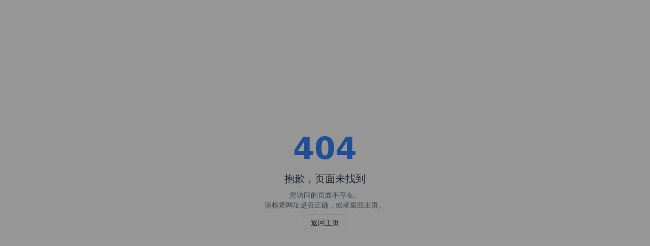

--- FILE ---
content_type: text/html; charset=utf-8
request_url: https://www.imglt.com/game-bai-casino-839/
body_size: 230
content:
<!DOCTYPE html>
<html lang="zh-CN" class="scroll-smooth">
<head>
    <meta charset="UTF-8" />
    <title>Imglt图床官网</title>
    <link rel="icon" href="https://www.imglt.com/favicon.ico" />
    <meta name="viewport" content="width=device-width, initial-scale=1.0, maximum-scale=1.0, user-scalable=no" />
    <meta name="keywords" content="图床,免费图床,在线图床,图片上传,图片外链,图片直链,图片托管,Imglt图床" />
    <meta name="description" content="Imglt图床官网提供免费稳定的在线图片上传与图片外链生成服务，支持多种图片格式，适合博客配图、论坛发帖、网站图片引用与社交分享使用。" />
  <script type="module" crossorigin src="/assets/index-CwM0PAot.js"></script>
  <link rel="stylesheet" crossorigin href="/assets/index-5b1PlRC1.css">
</head>
<body>
<div id="app"></div>
</body>
</html>


--- FILE ---
content_type: text/css; charset=utf-8
request_url: https://www.imglt.com/assets/Layout-Cagvq36S.css
body_size: 1759
content:
.v-enter-active[data-v-ddccd155],.v-leave-active[data-v-ddccd155]{transition:opacity .25s ease}.v-enter-from[data-v-ddccd155],.v-leave-to[data-v-ddccd155]{opacity:0}.vue-advanced-cropper{text-align:center;position:relative;-webkit-user-select:none;-moz-user-select:none;user-select:none;max-height:100%;max-width:100%;direction:ltr}.vue-advanced-cropper__stretcher{pointer-events:none;position:relative;max-width:100%;max-height:100%}.vue-advanced-cropper__image{-webkit-user-select:none;-moz-user-select:none;user-select:none;position:absolute;transform-origin:center;max-width:none!important}.vue-advanced-cropper__background,.vue-advanced-cropper__foreground{opacity:1;background:#000;transform:translate(-50%,-50%);position:absolute;top:50%;left:50%}.vue-advanced-cropper__foreground{opacity:.5}.vue-advanced-cropper__boundaries{opacity:1;transform:translate(-50%,-50%);position:absolute;left:50%;top:50%}.vue-advanced-cropper__cropper-wrapper{width:100%;height:100%}.vue-advanced-cropper__image-wrapper{overflow:hidden;position:absolute;width:100%;height:100%}.vue-advanced-cropper__stencil-wrapper{position:absolute}.vue-simple-handler{display:block;background:#fff;height:10px;width:10px}.vue-handler-wrapper{position:absolute;transform:translate(-50%,-50%);width:30px;height:30px}.vue-handler-wrapper__draggable{width:100%;height:100%;display:flex;align-items:center;justify-content:center}.vue-handler-wrapper--west-north{cursor:nw-resize}.vue-handler-wrapper--north{cursor:n-resize}.vue-handler-wrapper--east-north{cursor:ne-resize}.vue-handler-wrapper--east{cursor:e-resize}.vue-handler-wrapper--east-south{cursor:se-resize}.vue-handler-wrapper--south{cursor:s-resize}.vue-handler-wrapper--west-south{cursor:sw-resize}.vue-handler-wrapper--west{cursor:w-resize}.vue-handler-wrapper--disabled{cursor:auto}.vue-line-wrapper{background:none;position:absolute;display:flex;align-items:center;justify-content:center}.vue-line-wrapper--north,.vue-line-wrapper--south{height:12px;width:100%;left:0;transform:translateY(-50%)}.vue-line-wrapper--north{top:0;cursor:n-resize}.vue-line-wrapper--south{top:100%;cursor:s-resize}.vue-line-wrapper--east,.vue-line-wrapper--west{width:12px;height:100%;transform:translate(-50%);top:0}.vue-line-wrapper--east{left:100%;cursor:e-resize}.vue-line-wrapper--west{left:0;cursor:w-resize}.vue-line-wrapper--disabled{cursor:auto}.vue-bounding-box{position:relative;height:100%;width:100%}.vue-bounding-box__handler{position:absolute}.vue-bounding-box__handler--west-north{left:0;top:0}.vue-bounding-box__handler--north{left:50%;top:0}.vue-bounding-box__handler--east-north{left:100%;top:0}.vue-bounding-box__handler--east{left:100%;top:50%}.vue-bounding-box__handler--east-south{left:100%;top:100%}.vue-bounding-box__handler--south{left:50%;top:100%}.vue-bounding-box__handler--west-south{left:0;top:100%}.vue-bounding-box__handler--west{left:0;top:50%}.vue-draggable-area{position:relative}.vue-preview-result{overflow:hidden;box-sizing:border-box;position:absolute;height:100%;width:100%}.vue-preview-result__wrapper{position:absolute}.vue-preview-result__image{pointer-events:none;position:relative;-webkit-user-select:none;-moz-user-select:none;user-select:none;transform-origin:center;max-width:none!important}.vue-rectangle-stencil{position:absolute;height:100%;width:100%;box-sizing:border-box}.vue-rectangle-stencil__preview{position:absolute;width:100%;height:100%}.vue-rectangle-stencil--movable{cursor:move}.vue-circle-stencil{position:absolute;height:100%;width:100%;box-sizing:content-box;cursor:move}.vue-circle-stencil__preview{border-radius:50%;position:absolute;width:100%;height:100%}.vue-circle-stencil--movable{cursor:move}.vue-preview{overflow:hidden;box-sizing:border-box;position:relative}.vue-preview--fill{width:100%;height:100%;position:absolute}.vue-preview__wrapper{position:absolute;height:100%;width:100%}.vue-preview__image{pointer-events:none;position:absolute;-webkit-user-select:none;-moz-user-select:none;user-select:none;transform-origin:center;max-width:none!important}.vue-simple-line{background:none;transition:border .5s;border-color:#ffffff4d;border-width:0;border-style:solid}.vue-simple-line--south,.vue-simple-line--north{height:0;width:100%}.vue-simple-line--east,.vue-simple-line--west{height:100%;width:0}.vue-simple-line--east{border-right-width:1px}.vue-simple-line--west{border-left-width:1px}.vue-simple-line--south{border-bottom-width:1px}.vue-simple-line--north{border-top-width:1px}.vue-simple-line--hover{opacity:1;border-color:#fff}.image-editor-overlay[data-v-712a08b2]{position:fixed;top:0;left:0;right:0;bottom:0;background:#000000e6;z-index:9999;display:flex;align-items:center;justify-content:center;padding:20px}@supports ((-webkit-backdrop-filter: blur(10px)) or (backdrop-filter: blur(10px))){.image-editor-overlay[data-v-712a08b2]{background:#000000b3;backdrop-filter:blur(10px);-webkit-backdrop-filter:blur(10px)}}.image-editor-container[data-v-712a08b2]{width:100%;height:100%;max-width:1400px;max-height:900px;background:#fff;border-radius:16px;box-shadow:0 25px 50px -12px #00000040;display:flex;flex-direction:column;overflow:hidden}.image-editor-container.dark[data-v-712a08b2]{background:#1f2937;box-shadow:0 25px 50px -12px #00000080}@supports ((-webkit-backdrop-filter: blur(10px)) or (backdrop-filter: blur(10px))){.image-editor-container[data-v-712a08b2]{background:#fffffff2;backdrop-filter:blur(10px);-webkit-backdrop-filter:blur(10px)}.image-editor-container.dark[data-v-712a08b2]{background:#1f2937f2}}.image-editor-header[data-v-712a08b2]{display:flex;align-items:center;justify-content:space-between;padding:16px 24px;background:#ffffffe6;backdrop-filter:blur(10px);-webkit-backdrop-filter:blur(10px);border-bottom:1px solid rgba(0,0,0,.1)}.dark .image-editor-header[data-v-712a08b2]{background:#1f2937e6;border-bottom:1px solid rgba(255,255,255,.1)}.editor-title[data-v-712a08b2]{font-size:1.25rem;font-weight:600;color:#1f2937;margin:0}.dark .editor-title[data-v-712a08b2]{color:#f9fafb}.header-actions[data-v-712a08b2]{display:flex;gap:12px;align-items:center}.image-editor-content[data-v-712a08b2]{flex:1;display:grid;grid-template-columns:1fr 350px;min-height:0}.image-editor-image-area[data-v-712a08b2]{display:flex;align-items:center;justify-content:center;background:#3741514d;position:relative;min-height:400px;overflow:hidden}.dark .image-editor-image-area[data-v-712a08b2]{background:#11182780}.cropper-container[data-v-712a08b2]{width:100%;height:100%;max-width:100%;max-height:100%;padding:20px;box-sizing:border-box}.image-cropper[data-v-712a08b2]{width:100%;height:100%;max-width:100%;max-height:100%;min-height:300px}.image-editor-controls[data-v-712a08b2]{background:#fffffff2;backdrop-filter:blur(10px);-webkit-backdrop-filter:blur(10px);border-left:1px solid rgba(0,0,0,.1);display:flex;flex-direction:column;overflow-y:auto}.dark .image-editor-controls[data-v-712a08b2]{background:#1f2937f2;border-left:1px solid rgba(255,255,255,.1)}.controls-content[data-v-712a08b2]{flex:1;padding:24px;overflow-y:auto;display:flex;flex-direction:column;gap:24px}.control-section[data-v-712a08b2]{display:flex;flex-direction:column;gap:12px}.control-header[data-v-712a08b2]{display:flex;align-items:center;justify-content:space-between;padding-bottom:8px;border-bottom:2px solid #f3f4f6}.dark .control-header[data-v-712a08b2]{border-bottom:2px solid #374151}.control-title[data-v-712a08b2]{font-size:.95rem;font-weight:600;color:#374151;margin:0}.dark .control-title[data-v-712a08b2]{color:#d1d5db}.reset-icon-btn[data-v-712a08b2]{opacity:.6;transition:opacity .2s ease}.reset-icon-btn[data-v-712a08b2]:hover{opacity:1}.filter-controls[data-v-712a08b2]{display:flex;flex-direction:column;gap:16px}.filter-item[data-v-712a08b2]{display:flex;flex-direction:column;gap:8px}.filter-label[data-v-712a08b2]{font-size:.85rem;font-weight:500;color:#6b7280}.dark .filter-label[data-v-712a08b2]{color:#9ca3af}.filter-control[data-v-712a08b2]{display:flex;align-items:center;gap:12px}.filter-slider[data-v-712a08b2]{flex:1}.filter-value[data-v-712a08b2]{font-size:.8rem;font-weight:500;color:#374151;min-width:40px;text-align:right}.dark .filter-value[data-v-712a08b2]{color:#d1d5db}.transform-controls[data-v-712a08b2]{display:grid;grid-template-columns:1fr 1fr;gap:8px}.transform-btn[data-v-712a08b2]{display:flex;align-items:center;justify-content:center}.image-editor-enter-active[data-v-712a08b2],.image-editor-leave-active[data-v-712a08b2],.image-editor-enter-active .image-editor-container[data-v-712a08b2],.image-editor-leave-active .image-editor-container[data-v-712a08b2]{transition:all .2s ease-out}.image-editor-enter-from[data-v-712a08b2],.image-editor-leave-to[data-v-712a08b2]{opacity:0}.image-editor-enter-from .image-editor-container[data-v-712a08b2],.image-editor-leave-to .image-editor-container[data-v-712a08b2]{opacity:0;transform:scale(.95)}@media (max-width: 768px){.image-editor-overlay[data-v-712a08b2]{padding:0}.image-editor-container[data-v-712a08b2]{max-width:none;max-height:none;border-radius:0;width:100vw;height:100vh}.image-editor-header[data-v-712a08b2]{padding:12px 16px}.editor-title[data-v-712a08b2]{font-size:1.1rem}.header-actions[data-v-712a08b2]{gap:8px}.image-editor-content[data-v-712a08b2]{display:flex;flex-direction:column;grid-template-columns:none}.image-editor-image-area[data-v-712a08b2]{flex:1;min-height:60vh}.image-editor-controls[data-v-712a08b2]{max-height:40vh;border-left:none;border-top:1px solid rgba(0,0,0,.1)}.dark .image-editor-controls[data-v-712a08b2]{border-top:1px solid rgba(255,255,255,.1)}.controls-content[data-v-712a08b2]{padding:16px 16px 80px;gap:16px}.control-title[data-v-712a08b2]{font-size:.9rem}.transform-controls[data-v-712a08b2]{grid-template-columns:1fr 1fr;gap:6px}.cropper-container[data-v-712a08b2]{padding:16px}}@media (max-width: 480px){.image-editor-header[data-v-712a08b2]{padding:10px 12px}.controls-content[data-v-712a08b2]{padding:12px 12px 140px;gap:12px}.filter-control[data-v-712a08b2]{gap:8px}.filter-value[data-v-712a08b2]{min-width:35px;font-size:.75rem}.transform-controls[data-v-712a08b2]{gap:6px}}@media (prefers-contrast: more){.image-editor-container[data-v-712a08b2]{border:2px solid #000}.dark .image-editor-container[data-v-712a08b2]{border:2px solid #fff}.image-editor-header[data-v-712a08b2]{border-bottom:2px solid #000}.dark .image-editor-header[data-v-712a08b2]{border-bottom:2px solid #fff}.image-editor-controls[data-v-712a08b2]{border-left:2px solid #000}.dark .image-editor-controls[data-v-712a08b2]{border-left:2px solid #fff}}.image-uploader[data-v-eeaecfd8]{position:relative}.upload-queue-drawer[data-v-eeaecfd8] .n-drawer-content{padding:16px}.files-container[data-v-eeaecfd8]{overflow:hidden}.floating-queue-button[data-v-eeaecfd8]{position:fixed;right:1rem;bottom:1rem;z-index:50;cursor:pointer;-webkit-user-select:none;-moz-user-select:none;user-select:none;transition-property:all;transition-timing-function:cubic-bezier(.4,0,.2,1);transition-duration:.3s;background:#ffffffe6;border-radius:50px;padding:8px;box-shadow:0 2px 8px #0000001a;-webkit-backdrop-filter:blur(10px);backdrop-filter:blur(10px);pointer-events:auto}.upload-indicator[data-v-eeaecfd8]{margin-top:.5rem;width:6rem;white-space:nowrap;border-radius:9999px;background-color:#0009;padding:.25rem .5rem;text-align:center;font-size:.75rem;line-height:1rem;--tw-text-opacity: 1;color:rgb(255 255 255 / var(--tw-text-opacity, 1))}.upload-indicator[data-v-eeaecfd8]:where(.dark,.dark *){background-color:#fff3}.upload-indicator-text[data-v-eeaecfd8]{margin-bottom:.25rem}@media (max-width: 768px){.floating-queue-button[data-v-eeaecfd8]{right:.5rem;bottom:6rem;top:auto}}.upload-queue-drawer[data-v-eeaecfd8]{z-index:100000!important}.floating-queue-button[data-v-eeaecfd8] *{pointer-events:all!important}.dark .floating-queue-button[data-v-eeaecfd8]{background-color:#323232cc!important;box-shadow:0 2px 10px #0006!important}.floating-queue-button[data-v-eeaecfd8]:hover{transform:translateY(-3px)!important;box-shadow:0 4px 15px #0000004d!important}[data-v-eeaecfd8] .n-drawer-content-wrapper{overflow:hidden!important}[data-v-eeaecfd8] .n-drawer-body.NScrollbar>.NScrollbar-container{overflow:hidden!important}.files-container[data-v-eeaecfd8] .NScrollbar,.files-container[data-v-eeaecfd8] .NScrollbar-container{height:100%!important}.files-container[data-v-eeaecfd8] .NScrollbar-content{min-height:100%!important}[data-v-eeaecfd8] .tooltip-content{white-space:pre-wrap;word-break:break-all;font-size:12px;line-height:1.5;text-align:left}


--- FILE ---
content_type: text/css; charset=utf-8
request_url: https://www.imglt.com/assets/PageView-DSF9_Hpu.css
body_size: -398
content:
.prose[data-v-8d9f563d] img{max-width:100%;height:auto;display:block;margin:1rem auto}.prose[data-v-8d9f563d] a{text-decoration:underline}.prose[data-v-8d9f563d] table{border-collapse:collapse;width:100%}.prose[data-v-8d9f563d] table td,.prose[data-v-8d9f563d] table th{border:1px solid #ddd;padding:8px}.prose[data-v-8d9f563d] pre{background-color:#f0f0f0;border-radius:4px;padding:1rem;overflow-x:auto}.prose[data-v-8d9f563d] code{background-color:#afb8c133;padding:.2em .4em;border-radius:3px}.dark .prose[data-v-8d9f563d] pre{background-color:#282c34}.dark .prose[data-v-8d9f563d] code{background-color:#6e768166}


--- FILE ---
content_type: text/css; charset=utf-8
request_url: https://www.imglt.com/assets/WaterfallLayout-BFGYclB4.css
body_size: 1400
content:
.thumbnail-list[data-v-6d3ae229]{position:relative;height:100%;display:flex;flex-direction:column}.thumbnail-container[data-v-6d3ae229]{flex:1;display:flex;gap:var(--70c589d4);overflow-x:auto;overflow-y:hidden;padding:4px;scrollbar-width:none;-ms-overflow-style:none;scroll-behavior:smooth;align-items:center;min-height:88px}.thumbnail-container[data-v-6d3ae229]::-webkit-scrollbar{display:none}.thumbnail-item[data-v-6d3ae229]{flex-shrink:0;position:relative;cursor:pointer;transition:all .2s ease}.thumbnail-item[data-v-6d3ae229]:hover{transform:translateY(-2px)}.thumbnail-item.active[data-v-6d3ae229]{transform:translateY(-4px)}.thumbnail-wrapper[data-v-6d3ae229]{position:relative;width:100%;height:100%;border-radius:8px;overflow:hidden;background:#ffffff1a;border:2px solid transparent;transition:all .2s ease}.thumbnail-item:hover .thumbnail-wrapper[data-v-6d3ae229]{border-color:#ffffff4d;box-shadow:0 4px 12px #0000004d}.thumbnail-item.active .thumbnail-wrapper[data-v-6d3ae229]{border-color:#fffc;box-shadow:0 6px 20px #00000080}.thumbnail-image[data-v-6d3ae229]{width:100%;height:100%;-o-object-fit:cover;object-fit:cover;transition:all .2s ease}.thumbnail-item:hover .thumbnail-image[data-v-6d3ae229]{transform:scale(1.05)}.thumbnail-loading[data-v-6d3ae229]{position:absolute;top:0;left:0;right:0;bottom:0;display:flex;align-items:center;justify-content:center;background:#00000080}.thumbnail-spinner[data-v-6d3ae229]{width:20px;height:20px;border:2px solid rgba(255,255,255,.3);border-top:2px solid white;border-radius:50%;animation:thumbnailSpin-6d3ae229 1s linear infinite}@keyframes thumbnailSpin-6d3ae229{0%{transform:rotate(0)}to{transform:rotate(360deg)}}.thumbnail-indicator[data-v-6d3ae229]{position:absolute;top:-2px;left:-2px;right:-2px;bottom:-2px;border:2px solid white;border-radius:10px;box-shadow:0 0 0 2px #ffffff4d;animation:pulse-6d3ae229 2s infinite}@keyframes pulse-6d3ae229{0%,to{box-shadow:0 0 0 2px #ffffff4d}50%{box-shadow:0 0 0 4px #ffffff1a}}.thumbnail-index[data-v-6d3ae229]{position:absolute;top:2px;left:2px;background:#000000b3;color:#fff;font-size:10px;line-height:1;padding:2px 4px;border-radius:4px;font-weight:500;opacity:0;transition:opacity .2s ease}.thumbnail-item:hover .thumbnail-index[data-v-6d3ae229],.thumbnail-item.active .thumbnail-index[data-v-6d3ae229]{opacity:1}@media (max-width: 768px){.thumbnail-index[data-v-6d3ae229]{font-size:9px;padding:1px 3px}}@media (max-width: 480px){.thumbnail-container[data-v-6d3ae229]{gap:4px;padding:0 2px}}@media (hover: none){.thumbnail-container[data-v-6d3ae229]{-webkit-overflow-scrolling:touch}}.photo-drawer-desktop[data-v-977d2045]{width:100%;height:100%;background:#ffffff1a;backdrop-filter:blur(10px);-webkit-backdrop-filter:blur(10px)}.photo-drawer-mobile[data-v-977d2045]{position:fixed;top:0;right:0;bottom:0;left:0;width:100vw;height:100vh;height:100dvh;background:#00000080;z-index:1002;display:flex;align-items:flex-end;opacity:0;visibility:hidden;transition:opacity .3s ease-in-out,visibility .3s ease-in-out}.photo-drawer-mobile.show[data-v-977d2045]{opacity:1;visibility:visible}.photo-drawer-mobile .drawer-content[data-v-977d2045]{width:100%;background:#ffffff26;border-radius:16px 16px 0 0;transform:translateY(100%);transition:transform .3s ease-out,-webkit-backdrop-filter .3s ease-out;transition:transform .3s ease-out,backdrop-filter .3s ease-out;transition:transform .3s ease-out,backdrop-filter .3s ease-out,-webkit-backdrop-filter .3s ease-out;min-height:200px;max-height:60vh;overflow:hidden;position:relative;padding-bottom:env(safe-area-inset-bottom)}.photo-drawer-mobile.show .drawer-content[data-v-977d2045]{transform:translateY(0);backdrop-filter:blur(15px);-webkit-backdrop-filter:blur(15px)}.drawer-content[data-v-977d2045]{display:flex;flex-direction:column;color:#fff}.photo-drawer-desktop .drawer-content[data-v-977d2045]{height:100%}.photo-drawer-mobile .drawer-content[data-v-977d2045]{height:auto;min-height:200px}.drawer-header[data-v-977d2045]{display:flex;justify-content:space-between;align-items:center;padding:16px 20px;border-bottom:1px solid rgba(255,255,255,.1);flex-shrink:0}.drawer-title[data-v-977d2045]{font-size:16px;font-weight:600;margin:0;color:#fff}.close-button[data-v-977d2045]{width:28px;height:28px;border-radius:50%;background:#ffffff1a;border:none;cursor:pointer;display:flex;align-items:center;justify-content:center;transition:background-color .2s}.close-button[data-v-977d2045]:hover{background:#fff3}.drawer-body[data-v-977d2045]{overflow-y:auto;padding:16px 20px;display:flex;flex-direction:column;gap:20px}.photo-drawer-desktop .drawer-body[data-v-977d2045]{flex:1}.photo-drawer-mobile .drawer-body[data-v-977d2045]{flex:0 1 auto}.info-section[data-v-977d2045]{display:flex;flex-direction:column;gap:12px}.info-item[data-v-977d2045]{display:flex;flex-direction:column;gap:4px}.info-label[data-v-977d2045]{font-size:12px;color:#ffffffb3;font-weight:500}.info-value[data-v-977d2045]{font-size:14px;color:#fff;word-break:break-all}.tags-container[data-v-977d2045]{display:flex;flex-wrap:wrap;gap:8px}.tag-badge[data-v-977d2045]{display:inline-flex;align-items:center;padding:4px 8px;background:#fff3;color:#fff;font-size:12px;font-weight:500;border-radius:12px;white-space:nowrap;transition:background-color .2s}.tag-badge[data-v-977d2045]:hover{background:#ffffff4d}.custom-content[data-v-977d2045]{padding:16px 0;border-top:1px solid rgba(255,255,255,.1)}.empty-state[data-v-977d2045]{display:flex;align-items:center;justify-content:center;height:200px;color:#ffffff80}.empty-text[data-v-977d2045]{font-size:14px}@media (max-width: 768px){.drawer-header[data-v-977d2045]{padding:12px 16px}.drawer-body[data-v-977d2045]{padding:12px 16px;gap:16px}.custom-content[data-v-977d2045]{padding:12px 0}}.drawer-body[data-v-977d2045]::-webkit-scrollbar{width:4px}.drawer-body[data-v-977d2045]::-webkit-scrollbar-track{background:#ffffff0d;border-radius:2px}.drawer-body[data-v-977d2045]::-webkit-scrollbar-thumb{background:#fff3;border-radius:2px}.drawer-body[data-v-977d2045]::-webkit-scrollbar-thumb:hover{background:#ffffff4d}.photo-viewer[data-v-c19f2dc4]{position:fixed;top:0;left:0;width:100vw;height:100vh;height:100dvh;z-index:1000}.photo-viewer-backdrop[data-v-c19f2dc4]{position:absolute;top:0;left:0;width:100%;height:100%;background:transparent;cursor:pointer;z-index:1}.photo-viewer-bg[data-v-c19f2dc4]{position:absolute;top:0;left:0;width:100%;height:100%;background-size:cover;background-position:center;background-repeat:no-repeat;filter:blur(12px);transform:scale(1.1)}.photo-viewer-bg[data-v-c19f2dc4]:after{content:"";position:absolute;top:0;left:0;width:100%;height:100%;background:#000000d9}.viewer-button[data-v-c19f2dc4]{width:36px;height:36px;border-radius:50%;background:#6b7280cc;border:none;color:#fff;cursor:pointer;display:flex;align-items:center;justify-content:center;transition:background-color .2s}.viewer-button[data-v-c19f2dc4]:hover{background:#6b728099}.photo-viewer-desktop[data-v-c19f2dc4]{display:flex;width:100%;height:100%;position:relative;z-index:10}.photo-viewer-main[data-v-c19f2dc4]{flex:1;display:flex;flex-direction:column;position:relative;transition:all .3s ease;overflow:hidden}.photo-viewer-drawer[data-v-c19f2dc4]{width:0;height:100vh;background:transparent;flex-shrink:0;overflow:hidden;transition:width .3s ease;z-index:20;position:relative}.photo-viewer-drawer.show[data-v-c19f2dc4]{width:320px}.photo-drawer-container[data-v-c19f2dc4]{width:320px;height:100%;opacity:0;transform:translate(100%);transition:opacity .3s ease,transform .3s ease}.photo-viewer-drawer.show .photo-drawer-container[data-v-c19f2dc4]{opacity:1;transform:translate(0)}.photo-viewer-drawer[data-v-c19f2dc4]:not(.show){pointer-events:none}.photo-viewer-desktop .photo-viewer-top-left[data-v-c19f2dc4],.photo-viewer-desktop .photo-viewer-top-right[data-v-c19f2dc4]{position:absolute;top:24px;z-index:20;display:flex;gap:8px;align-items:center}.photo-viewer-desktop .photo-viewer-top-left[data-v-c19f2dc4]{left:24px}.photo-viewer-desktop .photo-viewer-top-right[data-v-c19f2dc4]{right:24px}.photo-viewer-mobile[data-v-c19f2dc4]{width:100%;height:100%;position:relative;z-index:10;display:flex;flex-direction:column}.photo-viewer-top-left[data-v-c19f2dc4],.photo-viewer-top-right[data-v-c19f2dc4]{position:absolute;top:24px;z-index:10;display:flex;gap:8px;align-items:center}.photo-viewer-top-left[data-v-c19f2dc4]{left:24px}.photo-viewer-top-right[data-v-c19f2dc4]{right:24px}.photo-viewer-image-container[data-v-c19f2dc4]{flex:1;position:relative;display:flex;align-items:center;justify-content:center;overflow:hidden;cursor:grab}.photo-viewer-image-container[data-v-c19f2dc4]:active{cursor:grabbing}.photo-viewer-image[data-v-c19f2dc4]{max-width:100%;max-height:100%;-o-object-fit:contain;object-fit:contain;transition:transform .2s ease-out;-webkit-user-select:none;-moz-user-select:none;user-select:none}.photo-viewer-nav[data-v-c19f2dc4]{position:absolute;top:50%;transform:translateY(-50%);width:48px;height:48px;border-radius:50%;background:#6b7280cc;border:none;color:#fff;cursor:pointer;display:flex;align-items:center;justify-content:center;transition:all .2s ease;z-index:15;opacity:1}.photo-viewer-nav[data-v-c19f2dc4]:hover{background:#6b7280e6}.photo-viewer-nav-prev[data-v-c19f2dc4]{left:24px}.photo-viewer-nav-next[data-v-c19f2dc4]{right:24px}.photo-viewer-bottom[data-v-c19f2dc4]{height:100px;padding:8px;padding-bottom:max(8px,env(safe-area-inset-bottom));background:#0000004d;backdrop-filter:blur(10px);-webkit-backdrop-filter:blur(10px)}@media (max-width: 768px){.photo-viewer-top-left[data-v-c19f2dc4],.photo-viewer-top-right[data-v-c19f2dc4]{top:16px}.photo-viewer-top-left[data-v-c19f2dc4]{left:16px}.photo-viewer-top-right[data-v-c19f2dc4]{right:16px}.photo-viewer-nav[data-v-c19f2dc4]{width:40px;height:40px}.photo-viewer-nav-prev[data-v-c19f2dc4]{left:16px}.photo-viewer-nav-next[data-v-c19f2dc4]{right:16px}.photo-viewer-bottom[data-v-c19f2dc4]{height:80px;padding:4px;padding-bottom:max(4px,env(safe-area-inset-bottom))}}.waterfall-container[data-v-352dba19]{position:relative}.waterfall-item[data-v-352dba19]{will-change:transform,opacity}.waterfall-item.item-hidden[data-v-352dba19]{opacity:0;transform:translateY(30px)}.waterfall-item.item-visible[data-v-352dba19]{opacity:1;transform:translateY(0)}.waterfall-item-content[data-v-352dba19]{overflow:hidden;min-height:100%}


--- FILE ---
content_type: text/css; charset=utf-8
request_url: https://www.imglt.com/assets/ExploreImage-DME7Voxk.css
body_size: -274
content:
.explore-photo-info[data-v-a507ce6f]{display:flex;flex-direction:column;gap:20px}.section-title[data-v-a507ce6f]{font-size:14px;font-weight:600;color:var(--n-text-color);margin:0 0 12px}.user-section .user-card[data-v-a507ce6f]{display:flex;align-items:center;gap:12px;padding:12px;background:var(--n-color-embedded);border-radius:8px;cursor:pointer;transition:all .2s}.user-section .user-card[data-v-a507ce6f]:hover{background:var(--n-color-embedded-popover)}.user-details[data-v-a507ce6f]{flex:1;min-width:0}.user-name[data-v-a507ce6f]{font-size:14px;font-weight:500;color:var(--n-text-color);margin-bottom:2px}.user-username[data-v-a507ce6f]{font-size:12px;color:var(--n-text-color-2)}.viewer-button[data-v-a507ce6f]{width:36px;height:36px;border-radius:50%;background:#6b7280cc;border:none;color:#fff;cursor:pointer;display:flex;align-items:center;justify-content:center;transition:background-color .2s}.viewer-button[data-v-a507ce6f]:hover{background:#6b728099}


--- FILE ---
content_type: text/javascript; charset=utf-8
request_url: https://www.imglt.com/assets/ShareView-Dn19lbHV.js
body_size: 1612
content:
import{d as a,b as e,e as l,f as s,g as t,j as r,a as u,y as o,o as n,s as i,m as d,F as v,D as c,E as p,p as m,q as f,B as w,v as g,N as h,G as x,u as _}from"./index-CwM0PAot.js";import{_ as y,E as k}from"./ExploreImage-ChX2COgF.js";import{W as j}from"./WaterfallLayout-6vkiESPq.js";import{_ as $}from"./Content.vue_vue_type_script_setup_true_lang-CMJPkope.js";import{a as b,_ as S,c as z,d as C,N as q,f as E,g as I}from"./Layout.vue_vue_type_script_setup_true_lang--fO_xvqf.js";const T={xmlns:"http://www.w3.org/2000/svg","xmlns:xlink":"http://www.w3.org/1999/xlink",viewBox:"0 0 512 512"},A=[s("path",{d:"M256 48C141.31 48 48 141.31 48 256s93.31 208 208 208s208-93.31 208-208S370.69 48 256 48zm0 319.91a20 20 0 1 1 20-20a20 20 0 0 1-20 20zm21.72-201.15l-5.74 122a16 16 0 0 1-32 0l-5.74-121.94v-.05a21.74 21.74 0 1 1 43.44 0z",fill:"currentColor"},null,-1)],B=a({name:"AlertCircle",render:function(a,s){return l(),e("svg",T,A)}}),D={key:0,class:"container mx-auto p-4 sm:p-8 w-full"},H={class:"flex flex-col justify-center items-center mt-20"},L={key:1,class:"w-full"},N={class:"container mx-auto p-4 sm:p-8"},O={class:"flex flex-col sm:flex-row sm:justify-between mb-10 w-full"},R={class:"flex flex-col"},U={class:"text-2xl mb-4 font-bold"},V={class:"flex items-center w-full"},W={class:"mt-4"},F={class:"flex justify-end mt-2 sm:mt-0"},G={class:"my-4"},K={style:{"padding-left":"6px","padding-right":"6px"}},M={key:2,class:"container mx-auto p-4 sm:p-8 w-full"},P={class:"flex flex-col justify-center items-center mt-20"},J={class:"w-[300px] md:w-[400px]"},Q={class:"flex items-center space-x-1 text-gray-500 mb-2"},X=a({__name:"ShareView",setup(a){const T=o(),A=_(),X=b(),Y=t(),{t:Z}=r(),aa=u(String(T.query.p||"")),ea=u(null),la=u({}),sa=u(0),ta=u([]),ra=u(""),ua=u(1),oa=u(!1),na=u(!0),ia=u(!1);async function da(){var a,e,l,s;const t=await c({path:{slug:T.params.slug.toString()},query:{password:aa.value}});return"error"===(null==(a=t.data)?void 0:a.status)?X.error(null==(e=t.data)?void 0:e.message):(!(null==(l=t.data)?void 0:l.data.is_valid)&&aa.value&&X.error(Z("Incorrect password")),null==(s=t.data)?void 0:s.data)}async function va(a={}){var e,l,s,t,r,u,o;if(!oa.value&&!ia.value){oa.value=!0;try{if(la.value.is_valid){const n=await p({path:{slug:la.value.slug},query:{q:ra.value,page:ua.value,password:aa.value,per_page:20,...a}});if("error"===(null==(e=n.data)?void 0:e.status))return void X.error(null==(l=n.data)?void 0:l.message);if(!(null==(s=n.data)?void 0:s.data.is_valid)&&aa.value)X.error(Z("Incorrect password"));else{const a=(null==(t=n.data)?void 0:t.data.data)||[];ta.value.push(...a),sa.value=(null==(r=n.data)?void 0:r.data.meta.total)||0,ia.value=(null==(u=n.data)?void 0:u.data.meta.last_page)===(null==(o=n.data)?void 0:o.data.meta.current_page),a.length>0&&ua.value++}}}catch(n){X.error("加载失败，请重试")}finally{oa.value=!1}}}function ca(a){const e=a.target;100+e.scrollTop+e.clientHeight>=e.scrollHeight&&(oa.value||ia.value||va())}function pa(){var a;null==(a=ea.value)||a.open({path:{slug:T.params.slug.toString()}})}async function ma(){la.value=await da(),await va(),la.value.is_valid&&await A.replace(`/shares/${T.params.slug}?p=${aa.value}`)}function fa(){A.push(`/explore/@${la.value.user.username}`).then((()=>Y.setSidebarOpen(!1)))}return n((async()=>{na.value=!0,la.value=await da(),na.value=!1,await va()})),(a,t)=>(l(),e(v,null,[i(y,{ref_key:"reportRef",ref:ea,type:"share"},null,512),i(S,{"toggle-header":!1,"show-footer":!0,"header-title":a.$t("Share Details"),"on-scroll":ca},{default:d((()=>[i($,null,{default:d((()=>{var r,u,o,n,v,c;return[na.value?(l(),e("div",D,[s("div",H,m(a.$t("Verifying...")),1)])):la.value.is_valid?(l(),e("div",L,[s("div",N,[s("div",O,[s("div",R,[s("p",U,m((null==(u=null==(r=la.value)?void 0:r.album)?void 0:u.name)||la.value.content),1),s("div",V,[i(f(z),{class:"shrink-0",round:"",size:"medium",src:f(C).getUserAvatar((null==(o=la.value.user)?void 0:o.avatar_url)||"")},null,8,["src"]),s("div",{class:"flex flex-col ml-2 w-full overflow-hidden cursor-pointer",onClick:fa},m(null==(n=la.value.user)?void 0:n.name),1)]),s("p",W,m(null==(c=null==(v=la.value)?void 0:v.album)?void 0:c.intro),1)]),s("div",F,[i(f(w),{secondary:"",strong:"",size:"small",onClick:pa},{default:d((()=>[g(m(a.$t("Report")),1)])),_:1})])]),s("p",G,m(a.$t("Total {count} photos",{count:sa.value})),1)]),s("div",K,[i(j,{items:ta.value.map((a=>({...a,id:a.id}))),"column-width":200,gap:6},{default:d((({item:a})=>[i(k,{"show-user-info":!1,"show-like":!1,"show-report":!1,photo:a,photos:ta.value},null,8,["photo","photos"])])),_:1},8,["items"])])])):(l(),e("div",M,[s("div",P,[s("div",J,[i(f(h),{size:"small"},{default:d((()=>[s("p",Q,[i(f(q),{component:f(B),size:16},null,8,["component"]),s("span",null,m(a.$t("This content requires a password to access")),1)]),i(f(E),null,{default:d((()=>[i(f(I),{type:"password",onKeyup:x(ma,["enter"]),value:aa.value,"onUpdate:value":t[0]||(t[0]=a=>aa.value=a),placeholder:a.$t("Please enter the access password"),"show-password-on":"click"},null,8,["value","placeholder"]),i(f(w),{onClick:ma},{default:d((()=>[g(m(a.$t("Open Share")),1)])),_:1})])),_:1})])),_:1})])])]))]})),_:1})])),_:1},8,["header-title"])],64))}});export{X as default};


--- FILE ---
content_type: text/javascript; charset=utf-8
request_url: https://www.imglt.com/assets/WaterfallLayout-6vkiESPq.js
body_size: 5195
content:
import{a as e,o,aO as t,d as a,c as l,z as n,b as s,e as i,f as r,F as u,J as c,cp as v,n as d,al as h,x as p,p as f,aq as m,_ as w,j as g,q as b,I as y,a8 as k,l as x,s as D,ad as M,m as P,ar as I}from"./index-CwM0PAot.js";import{n as T,y as _,s as C}from"./Layout.vue_vue_type_script_setup_true_lang--fO_xvqf.js";function L(){const a=e(!1);function l(){a.value=window.innerWidth<768}return o((()=>{l(),window.addEventListener("resize",l)})),t((()=>{window.removeEventListener("resize",l)})),{isMobile:a,breakpoint:768}}const E={class:"thumbnail-list"},A=["onClick"],$={class:"thumbnail-wrapper"},W=["src","alt"],R={key:0,class:"thumbnail-loading"},Y={key:1,class:"thumbnail-indicator"},S={class:"thumbnail-index"},N=w(a({__name:"ThumbnailList",props:{photos:{},currentPhotoId:{}},emits:["select"],setup(o,{emit:t}){v((e=>({"70c589d4":`${x.value}px`})));const a=o,w=t,{isMobile:g}=L(),b=e(),y=l((()=>a.currentPhotoId?a.photos.findIndex((e=>e.id===a.currentPhotoId)):0)),k=l((()=>g.value?window.innerWidth<480?50:60:80)),x=l((()=>g.value?window.innerWidth<480?4:6:8));function D(e){return e.thumbnail||e.src}function M(e){b.value&&(e.preventDefault(),b.value.scrollLeft+=e.deltaY)}return n((()=>a.currentPhotoId),(function(){!b.value||y.value<0||m((()=>{const e=b.value,o=k.value+x.value,t=e.clientWidth,a=y.value*o-t/2+o/2;e.scrollTo({left:Math.max(0,a),behavior:"smooth"})}))}),{immediate:!0}),(e,o)=>(i(),s("div",E,[r("div",{ref_key:"scrollContainer",ref:b,class:"thumbnail-container",onWheel:M},[(i(!0),s(u,null,c(e.photos,((t,a)=>(i(),s("div",{key:t.id,class:h(["thumbnail-item",{active:t.id===e.currentPhotoId,loading:!t.src}]),style:d({width:`${k.value}px`,height:`${k.value}px`}),onClick:e=>{return o=t.id,void w("select",o);var o}},[r("div",$,[r("img",{src:D(t),alt:t.name||`Photo ${a+1}`,class:"thumbnail-image",loading:"lazy",draggable:"false"},null,8,W),t.src?p("",!0):(i(),s("div",R,o[0]||(o[0]=[r("div",{class:"thumbnail-spinner"},null,-1)]))),t.id===e.currentPhotoId?(i(),s("div",Y)):p("",!0)]),r("div",S,f(a+1),1)],14,A)))),128))],544)]))}}),[["__scopeId","data-v-6d3ae229"]]),z={class:"drawer-content"},X={class:"drawer-header"},O={class:"drawer-title"},U={class:"drawer-body"},B={key:0,class:"info-section"},j={class:"info-label"},q={class:"info-value"},F={key:0,class:"info-item"},V={class:"info-label"},H={class:"tags-container"},J={key:1,class:"custom-content"},Z={key:2,class:"empty-state"},G={class:"empty-text"},K={class:"drawer-header"},Q={class:"drawer-title"},ee={class:"drawer-body"},oe={key:0,class:"info-section"},te={class:"info-label"},ae={class:"info-value"},le={key:0,class:"info-item"},ne={class:"info-label"},se={class:"tags-container"},ie={key:1,class:"custom-content"},re={key:2,class:"empty-state"},ue={class:"empty-text"},ce=w(a({__name:"PhotoDrawer",props:{show:{type:Boolean},photo:{},config:{}},emits:["update:show"],setup(e,{emit:o}){const t=e,a=o,{isMobile:n}=L(),{t:v,locale:d}=g(),m=l((()=>{var e;return(null==(e=t.config)?void 0:e.title)||v("Photo Viewer Info")})),w=l((()=>{var e,o;return(null==(e=t.photo)?void 0:e.width)&&(null==(o=t.photo)?void 0:o.height)?T.calculateAspectRatio(t.photo.width,t.photo.height):v("Unknown")})),x=l((()=>[{key:"name",label:v("Filename"),formatter:e=>e||v("Unnamed"),show:()=>!0},{key:"extension",label:v("Format"),formatter:e=>_.formatExtension(e),show:()=>!0},{key:"size",label:v("File Size"),formatter:e=>T.fileSize(1024*e),show:()=>!0},{key:"dimensions",label:v("Image Dimensions"),formatter:()=>{var e,o;return T.formatDimensions(null==(e=t.photo)?void 0:e.width,null==(o=t.photo)?void 0:o.height)},show:()=>!0},{key:"aspectRatio",label:v("Aspect Ratio"),formatter:()=>w.value,show:()=>!0},{key:"created_at",label:v("Created Time"),formatter:e=>e?C(e).format("YYYY-MM-DD HH:mm:ss"):v("Unknown"),show:()=>{var e;return!!(null==(e=t.photo)?void 0:e.created_at)}},{key:"is_public",label:v("Visibility"),formatter:e=>v(e?"Public":"Private"),show:()=>{var e;return void 0!==(null==(e=t.photo)?void 0:e.is_public)}}])),D=l((()=>{var e;return((null==(e=t.config)?void 0:e.fields)||x.value).filter((e=>(!e.show||e.show(t.photo))&&t.photo))}));function M(){a("update:show",!1)}return(e,o)=>(i(),s(u,null,[b(n)?p("",!0):(i(),s("div",{key:0,class:"photo-drawer-desktop",onClick:o[0]||(o[0]=y((()=>{}),["stop"]))},[r("div",z,[r("div",X,[r("h3",O,f(m.value),1)]),r("div",U,[e.photo?(i(),s("div",B,[(i(!0),s(u,null,c(D.value,(o=>(i(),s("div",{key:o.key,class:"info-item"},[r("span",j,f(o.label),1),r("span",q,f(o.formatter?o.formatter(e.photo[o.key]):e.photo[o.key]),1)])))),128)),e.photo.tags&&e.photo.tags.length>0?(i(),s("div",F,[r("span",V,f(b(v)("Tags")),1),r("div",H,[(i(!0),s(u,null,c(e.photo.tags,(e=>(i(),s("span",{key:e.id,class:"tag-badge"},f(e.name),1)))),128))])])):p("",!0)])):p("",!0),e.$slots.default?(i(),s("div",J,[k(e.$slots,"default",{},void 0,!0)])):p("",!0),e.photo?p("",!0):(i(),s("div",Z,[r("div",G,f(b(v)("No photo selected")),1)]))])])])),b(n)?(i(),s("div",{key:1,class:h(["photo-drawer-mobile",{show:e.show}]),onClick:M},[r("div",{class:"drawer-content",onClick:o[1]||(o[1]=y((()=>{}),["stop"]))},[r("div",K,[r("h3",Q,f(m.value),1),r("button",{class:"close-button",onClick:M},o[2]||(o[2]=[r("span",{class:"text-white text-lg"},"×",-1)]))]),r("div",ee,[e.photo?(i(),s("div",oe,[(i(!0),s(u,null,c(D.value,(o=>(i(),s("div",{key:o.key,class:"info-item"},[r("span",te,f(o.label),1),r("span",ae,f(o.formatter?o.formatter(e.photo[o.key]):e.photo[o.key]),1)])))),128)),e.photo.tags&&e.photo.tags.length>0?(i(),s("div",le,[r("span",ne,f(b(v)("Tags")),1),r("div",se,[(i(!0),s(u,null,c(e.photo.tags,(e=>(i(),s("span",{key:e.id,class:"tag-badge"},f(e.name),1)))),128))])])):p("",!0)])):p("",!0),e.$slots.default?(i(),s("div",ie,[k(e.$slots,"default",{},void 0,!0)])):p("",!0),e.photo?p("",!0):(i(),s("div",re,[r("div",ue,f(b(v)("No photo selected")),1)]))])])],2)):p("",!0)],64))}}),[["__scopeId","data-v-977d2045"]]);const ve={key:0,class:"photo-viewer"},de={class:"photo-viewer-main"},he={class:"photo-viewer-top-left"},pe={class:"photo-viewer-top-right"},fe={class:"flex gap-2"},me=["src","alt"],we={key:0,class:"photo-viewer-bottom"},ge={class:"photo-drawer-container"},be={key:1,class:"photo-viewer-mobile"},ye={class:"photo-viewer-top-left"},ke={class:"photo-viewer-top-right"},xe={class:"flex gap-2"},De=["src","alt"],Me={key:0,class:"photo-viewer-bottom"},Pe=w(a({__name:"PhotoViewer",props:{show:{type:Boolean},photos:{},currentPhotoId:{},config:{default:()=>({showThumbnails:!0,showDrawer:!0,drawerConfig:{defaultOpen:!1},controls:{showClose:!0,showInfo:!0,showNavigation:!0}})}},emits:["update:show","update:currentPhotoId","photo:change","photo:load","photo:error","drawer:toggle"],setup(a,{emit:u}){const c=a,v=u,{isMobile:f}=L(),w=function(a,n){const s=e(),i=e(),r=e(1),u=e(0),c=e(0),v=e(!1),d=e({x:0,y:0}),h=e(!1),p=e({x:0,y:0,scale:1}),f=e(0),m=e(0),w=l((()=>{const e=b(n);if(!e)return 0;const o=b(a).findIndex((o=>o.id===e));return-1===o?0:o})),g=l((()=>{const e=b(a);return e[w.value]||e[0]}));function y(){r.value=1,u.value=0,c.value=0}function k(){1===r.value?r.value=2:y()}function x(e){!v.value||r.value<=1||(u.value=e.clientX-d.value.x,c.value=e.clientY-d.value.y)}function D(){v.value=!1}function M(e){if(e.length<2)return 0;const o=e[0],t=e[1];return Math.sqrt(Math.pow(t.clientX-o.clientX,2)+Math.pow(t.clientY-o.clientY,2))}const P=l((()=>({transform:`translate(${u.value}px, ${c.value}px) scale(${r.value})`,cursor:r.value>1?v.value?"grabbing":"grab":"default"})));return o((()=>{document.addEventListener("mousemove",x),document.addEventListener("mouseup",D)})),t((()=>{document.removeEventListener("mousemove",x),document.removeEventListener("mouseup",D)})),{imageRef:s,containerRef:i,scale:r,translateX:u,translateY:c,isDragging:v,imageLoaded:h,currentIndex:w,currentPhoto:g,imageTransform:P,goToPrevious:function(){return Math.max(0,w.value-1)},goToNext:function(){const e=b(a);return Math.min(e.length-1,w.value+1)},resetImageState:function(){r.value=1,u.value=0,c.value=0,h.value=!1},zoomIn:function(){const e=Math.min(5,r.value+.5);r.value=e},zoomOut:function(){const e=Math.max(.1,r.value-.5);r.value=e,e<=1&&(u.value=0,c.value=0)},resetZoom:y,handleDoubleClick:k,handleWheel:function(e){e.preventDefault();const o=e.deltaY>0?-.1:.1,t=Math.max(.1,Math.min(5,r.value+o));r.value=t,t<=1&&(u.value=0,c.value=0)},handleMouseDown:function(e){r.value<=1||(v.value=!0,d.value={x:e.clientX-u.value,y:e.clientY-c.value},e.preventDefault())},handleImageLoad:function(){h.value=!0},handleImageError:function(e){h.value=!1},handleTouchStart:function(e){const o=Date.now(),t=e.touches;if(1===t.length){const e=t[0];if(o-m.value<300)return void k();m.value=o,r.value>1&&(v.value=!0,d.value={x:e.clientX-u.value,y:e.clientY-c.value})}else 2===t.length&&(e.preventDefault(),v.value=!1,f.value=M(t),p.value={x:(t[0].clientX+t[1].clientX)/2,y:(t[0].clientY+t[1].clientY)/2,scale:r.value})},handleTouchMove:function(e){const o=e.touches;if(1===o.length&&v.value&&r.value>1){e.preventDefault();const t=o[0];u.value=t.clientX-d.value.x,c.value=t.clientY-d.value.y}else if(2===o.length){e.preventDefault();const t=M(o);if(f.value>0){const e=t/f.value,o=Math.max(.5,Math.min(3,p.value.scale*e));r.value=o,o<=1&&(u.value=0,c.value=0)}}},handleTouchEnd:function(e){0===e.touches.length&&(v.value=!1)}}}(l((()=>c.photos)),l((()=>c.currentPhotoId))),g=e(!1),T=e(!1),_=l((()=>w.currentIndex.value>0)),C=l((()=>w.currentIndex.value<c.photos.length-1));function E(){v("update:show",!1)}function A(e){v("update:currentPhotoId",e)}function $(){if(_.value){const e=w.goToPrevious(),o=c.photos[e];o&&v("update:currentPhotoId",o.id)}}function W(){if(C.value){const e=w.goToNext(),o=c.photos[e];o&&v("update:currentPhotoId",o.id)}}function R(){g.value=!g.value,v("drawer:toggle",g.value)}function Y(){var e;f.value?g.value=!1:g.value=(null==(e=c.config.drawerConfig)?void 0:e.defaultOpen)??!1}return function(e){function a(o){var t,a,l,n,s,i,r;switch(["ArrowLeft","ArrowRight","ArrowUp","ArrowDown","Space"].includes(o.code)&&o.preventDefault(),o.code){case"Escape":null==(t=e.onEscape)||t.call(e);break;case"ArrowLeft":null==(a=e.onArrowLeft)||a.call(e);break;case"ArrowRight":null==(l=e.onArrowRight)||l.call(e);break;case"ArrowUp":null==(n=e.onArrowUp)||n.call(e);break;case"ArrowDown":null==(s=e.onArrowDown)||s.call(e);break;case"Space":null==(i=e.onSpace)||i.call(e);break;case"Enter":null==(r=e.onEnter)||r.call(e)}}o((()=>{document.addEventListener("keydown",a)})),t((()=>{document.removeEventListener("keydown",a)}))}({onEscape:E,onArrowLeft:$,onArrowRight:W,onSpace:R}),o((()=>{Y()})),n((()=>c.show),(e=>{e?(w.resetImageState(),Y(),m((()=>{document.body.style.overflow="hidden"}))):(document.body.style.overflow="",g.value=!1)})),n((()=>c.currentPhotoId),(()=>{w.resetImageState()})),n((()=>w.currentPhoto.value),(e=>{e&&v("photo:change",e)}),{immediate:!0}),(e,o)=>{var t,a,l,n,u,c,m,L,Y,S,z,X,O,U;return i(),x(I,{to:"body"},[e.show?(i(),s("div",ve,[r("div",{class:"photo-viewer-backdrop",onClick:E}),r("div",{class:"photo-viewer-bg",style:d({backgroundImage:`url(${(null==(t=b(w).currentPhoto.value)?void 0:t.thumbnail)||(null==(a=b(w).currentPhoto.value)?void 0:a.src)})`})},null,4),b(f)?(i(),s("div",be,[r("div",ye,[k(e.$slots,"top-left",{photo:b(w).currentPhoto.value},void 0,!0)]),r("div",ke,[r("div",xe,[k(e.$slots,"top-right",{photo:b(w).currentPhoto.value},void 0,!0),(null==(Y=e.config.controls)?void 0:Y.showInfo)&&e.config.showDrawer?(i(),s("button",{key:0,class:"viewer-button info-button",onClick:R},[D(b(M),{icon:"fa-solid fa-info",class:"text-sm text-white"})])):p("",!0),(null==(S=e.config.controls)?void 0:S.showClose)?(i(),s("button",{key:1,class:"viewer-button close-button",onClick:E},[D(b(M),{icon:"fa-solid fa-times",class:"text-sm text-white"})])):p("",!0)])]),r("div",{ref:"viewer.containerRef",class:"photo-viewer-image-container",onWheel:o[20]||(o[20]=(...e)=>b(w).handleWheel&&b(w).handleWheel(...e)),onDblclick:o[21]||(o[21]=(...e)=>b(w).handleDoubleClick&&b(w).handleDoubleClick(...e)),onTouchstart:o[22]||(o[22]=(...e)=>b(w).handleTouchStart&&b(w).handleTouchStart(...e)),onTouchmove:o[23]||(o[23]=(...e)=>b(w).handleTouchMove&&b(w).handleTouchMove(...e)),onTouchend:o[24]||(o[24]=(...e)=>b(w).handleTouchEnd&&b(w).handleTouchEnd(...e))},[(null==(z=e.config.controls)?void 0:z.showNavigation)&&_.value?(i(),s("button",{key:0,class:"photo-viewer-nav photo-viewer-nav-prev",onClick:$,onDblclick:o[12]||(o[12]=y((()=>{}),["stop"]))},[D(b(M),{icon:"fa-solid fa-chevron-left",class:"text-white text-sm"})],32)):p("",!0),(null==(X=e.config.controls)?void 0:X.showNavigation)&&C.value?(i(),s("button",{key:1,class:"photo-viewer-nav photo-viewer-nav-next",onClick:W,onDblclick:o[13]||(o[13]=y((()=>{}),["stop"]))},[D(b(M),{icon:"fa-solid fa-chevron-right",class:"text-white text-sm"})],32)):p("",!0),r("img",{ref:"viewer.imageRef",src:null==(O=b(w).currentPhoto.value)?void 0:O.src,alt:(null==(U=b(w).currentPhoto.value)?void 0:U.name)||"Photo",class:"photo-viewer-image",style:d(b(w).imageTransform.value),draggable:"false",onLoad:o[14]||(o[14]=(...e)=>b(w).handleImageLoad&&b(w).handleImageLoad(...e)),onError:o[15]||(o[15]=e=>v("photo:error",b(w).currentPhoto.value,new Error("Image failed to load"))),onMousedown:o[16]||(o[16]=(...e)=>b(w).handleMouseDown&&b(w).handleMouseDown(...e)),onDragstart:o[17]||(o[17]=y((()=>{}),["prevent"])),onDrag:o[18]||(o[18]=y((()=>{}),["prevent"])),onDragend:o[19]||(o[19]=y((()=>{}),["prevent"]))},null,44,De)],544),e.config.showThumbnails?(i(),s("div",Me,[D(N,{photos:e.photos,"current-photo-id":e.currentPhotoId,onSelect:A},null,8,["photos","current-photo-id"])])):p("",!0),e.config.showDrawer?(i(),x(ce,{key:1,show:g.value,photo:b(w).currentPhoto.value,config:e.config.drawerConfig,"onUpdate:show":o[25]||(o[25]=e=>g.value=e)},{default:P((()=>[k(e.$slots,"drawer-content",{photo:b(w).currentPhoto.value},void 0,!0)])),_:3},8,["show","photo","config"])):p("",!0)])):(i(),s("div",{key:0,class:h(["photo-viewer-desktop",{"has-drawer":g.value}])},[r("div",de,[r("div",he,[k(e.$slots,"top-left",{photo:b(w).currentPhoto.value},void 0,!0)]),r("div",pe,[r("div",fe,[k(e.$slots,"top-right",{photo:b(w).currentPhoto.value},void 0,!0),(null==(l=e.config.controls)?void 0:l.showInfo)&&e.config.showDrawer?(i(),s("button",{key:0,class:"viewer-button info-button",onClick:R},[D(b(M),{icon:"fa-solid fa-info",class:"text-sm text-white"})])):p("",!0),(null==(n=e.config.controls)?void 0:n.showClose)?(i(),s("button",{key:1,class:"viewer-button close-button",onClick:E},[D(b(M),{icon:"fa-solid fa-times",class:"text-sm text-white"})])):p("",!0)])]),r("div",{ref:"viewer.containerRef",class:"photo-viewer-image-container",onWheel:o[8]||(o[8]=(...e)=>b(w).handleWheel&&b(w).handleWheel(...e)),onDblclick:o[9]||(o[9]=(...e)=>b(w).handleDoubleClick&&b(w).handleDoubleClick(...e)),onMouseenter:o[10]||(o[10]=e=>T.value=!0),onMouseleave:o[11]||(o[11]=e=>T.value=!1)},[(null==(u=e.config.controls)?void 0:u.showNavigation)&&_.value&&(b(f)||T.value)?(i(),s("button",{key:0,class:"photo-viewer-nav photo-viewer-nav-prev",onClick:$,onDblclick:o[0]||(o[0]=y((()=>{}),["stop"]))},[D(b(M),{icon:"fa-solid fa-chevron-left",class:"text-white text-sm"})],32)):p("",!0),(null==(c=e.config.controls)?void 0:c.showNavigation)&&C.value&&(b(f)||T.value)?(i(),s("button",{key:1,class:"photo-viewer-nav photo-viewer-nav-next",onClick:W,onDblclick:o[1]||(o[1]=y((()=>{}),["stop"]))},[D(b(M),{icon:"fa-solid fa-chevron-right",class:"text-white text-sm"})],32)):p("",!0),r("img",{ref:"viewer.imageRef",src:null==(m=b(w).currentPhoto.value)?void 0:m.src,alt:(null==(L=b(w).currentPhoto.value)?void 0:L.name)||"Photo",class:"photo-viewer-image",style:d(b(w).imageTransform.value),draggable:"false",onLoad:o[2]||(o[2]=(...e)=>b(w).handleImageLoad&&b(w).handleImageLoad(...e)),onError:o[3]||(o[3]=e=>v("photo:error",b(w).currentPhoto.value,new Error("Image failed to load"))),onMousedown:o[4]||(o[4]=(...e)=>b(w).handleMouseDown&&b(w).handleMouseDown(...e)),onDragstart:o[5]||(o[5]=y((()=>{}),["prevent"])),onDrag:o[6]||(o[6]=y((()=>{}),["prevent"])),onDragend:o[7]||(o[7]=y((()=>{}),["prevent"]))},null,44,me)],544),e.config.showThumbnails?(i(),s("div",we,[D(N,{photos:e.photos,"current-photo-id":e.currentPhotoId,onSelect:A},null,8,["photos","current-photo-id"])])):p("",!0)]),e.config.showDrawer?(i(),s("div",{key:0,class:h(["photo-viewer-drawer",{show:g.value}])},[r("div",ge,[D(ce,{show:g.value,photo:b(w).currentPhoto.value,config:e.config.drawerConfig},{default:P((()=>[k(e.$slots,"drawer-content",{photo:b(w).currentPhoto.value},void 0,!0)])),_:3},8,["show","photo","config"])])],2)):p("",!0)],2))])):p("",!0)])}}}),[["__scopeId","data-v-c19f2dc4"]]),Ie={class:"waterfall-wrapper relative w-full"},Te={class:"waterfall-item-content w-full"},_e={key:0,class:"load-more-wrapper flex justify-center",style:{marginTop:"20px"}},Ce=w(a({__name:"WaterfallLayout",props:{items:{type:Array,required:!0,default:()=>[]},columnWidth:{type:Number,default:250},gap:{type:Number,default:8},loading:{type:Boolean,default:!1},showLoadMore:{type:Boolean,default:!0}},emits:["loadMore"],setup(a,{expose:v,emit:f}){const w=a,g=e(),b=e(1),y=e([]),x=e([]),D=e([]),M=e([]),P=()=>{if(!g.value)return 1;const e=g.value.clientWidth,o=Math.floor(e/(w.columnWidth+w.gap));return Math.min(Math.max(1,o),6)},I=()=>{if(!g.value||0===w.items.length)return x.value=[],y.value=[],D.value=[],void T();const e=b.value,o=g.value.clientWidth;if(o<=0)return;const t=o-(e-1)*w.gap,a=Math.max(100,t/e);y.value=new Array(e).fill(0),x.value=new Array(w.items.length);const l=D.value.length;D.value=new Array(w.items.length).fill(!1);for(let n=0;n<Math.min(l,w.items.length);n++)D.value[n]=!0;w.items.forEach(((e,o)=>{const t=y.value.indexOf(Math.min(...y.value)),l=t*(a+w.gap),n=y.value[t];let s=200;if(e.width&&e.height&&e.width>0){s=e.height/e.width*a,s=Math.max(100,Math.min(s,600))}x.value[o]={left:l,top:n,width:a},y.value[t]+=s+w.gap})),_(l)},T=()=>{M.value.forEach((e=>clearTimeout(e))),M.value=[]},_=e=>{T();for(let o=e;o<w.items.length;o++){const t=setTimeout((()=>{o<D.value.length&&(D.value[o]=!0)}),100*(o-e));M.value.push(t)}},C=l((()=>0===y.value.length?0:Math.max(...y.value)));let L;n((()=>w.items),(()=>{m((()=>{I()}))}),{deep:!0}),n((()=>w.loading),(e=>{e||m((()=>{I()}))})),n(b,(()=>{m((()=>{I()}))}));let E=null;const A=()=>{m((()=>{b.value=P(),I()}))};o((()=>{if(b.value=P(),m((()=>{I()})),window.addEventListener("waterfall-recalculate",A),g.value){let e=0;E=new ResizeObserver((o=>{for(const t of o){const{width:o}=t.contentRect;o>0&&Math.abs(o-e)>1&&(e=o,clearTimeout(L),L=setTimeout((()=>{const e=P();e!==b.value&&(b.value=e),m((()=>{I()}))}),30))}})),E.observe(g.value);let o=g.value.parentElement;for(;o&&(E.observe(o),o=o.parentElement,"BODY"!==(null==o?void 0:o.tagName)&&!(null==o?void 0:o.classList.contains("layout-container"))););}})),t((()=>{E&&(E.disconnect(),E=null),window.removeEventListener("waterfall-recalculate",A),L&&clearTimeout(L),T()}));const $=f,W=()=>{$("loadMore")};return v({recalculateLayout:()=>{m((()=>{b.value=P(),I()}))}}),(e,o)=>(i(),s("div",Ie,[r("div",{ref_key:"containerRef",ref:g,class:"waterfall-container relative w-full",style:d({height:C.value+"px"})},[(i(!0),s(u,null,c(a.items,((o,t)=>{var a,l,n;return i(),s("div",{key:o.id||t,class:h(["waterfall-item absolute transition-all duration-500 ease-out",{"item-visible":D.value[t],"item-hidden":!D.value[t]}]),style:d({left:(null==(a=x.value[t])?void 0:a.left)+"px",top:(null==(l=x.value[t])?void 0:l.top)+"px",width:(null==(n=x.value[t])?void 0:n.width)+"px"})},[r("div",Te,[k(e.$slots,"default",{item:o,index:t},void 0,!0)])],6)})),128))],4),a.showLoadMore&&!a.loading&&a.items.length>0?(i(),s("div",_e,[r("button",{onClick:W,class:"load-more-btn px-4 py-2 text-gray-600 hover:text-blue-500 transition-colors duration-200 text-sm font-medium border-none bg-transparent cursor-pointer"}," 加载更多 ")])):p("",!0)]))}}),[["__scopeId","data-v-352dba19"]]);export{Pe as P,Ce as W};


--- FILE ---
content_type: text/javascript; charset=utf-8
request_url: https://www.imglt.com/assets/ExploreImage-ChX2COgF.js
body_size: 3198
content:
import{d as e,b as t,e as o,f as s,av as a,cj as i,ck as l,j as n,a as r,l as u,m as d,q as c,ah as p,s as h,v,p as f,B as g,cl as k,cm as x,cn as w,co as y,c as m,g as _,F as b,n as C,x as U,al as z,J as j,I as L,T as I,ad as q,ar as B,u as R,_ as A}from"./index-CwM0PAot.js";import{P}from"./WaterfallLayout-6vkiESPq.js";import{a as S,k as $,g as O,j as E,n as T,c as F,d as H,N as M}from"./Layout.vue_vue_type_script_setup_true_lang--fO_xvqf.js";const N={xmlns:"http://www.w3.org/2000/svg","xmlns:xlink":"http://www.w3.org/1999/xlink",viewBox:"0 0 512 512"},D=[s("path",{d:"M256 448a32 32 0 0 1-18-5.57c-78.59-53.35-112.62-89.93-131.39-112.8c-40-48.75-59.15-98.8-58.61-153C48.63 114.52 98.46 64 159.08 64c44.08 0 74.61 24.83 92.39 45.51a6 6 0 0 0 9.06 0C278.31 88.81 308.84 64 352.92 64c60.62 0 110.45 50.52 111.08 112.64c.54 54.21-18.63 104.26-58.61 153c-18.77 22.87-52.8 59.45-131.39 112.8a32 32 0 0 1-18 5.56z",fill:"currentColor"},null,-1)],J=e({name:"Heart",render:function(e,s){return o(),t("svg",N,D)}}),W={xmlns:"http://www.w3.org/2000/svg","xmlns:xlink":"http://www.w3.org/1999/xlink",viewBox:"0 0 512 512"},G=[s("path",{d:"M352.92 80C288 80 256 144 256 144s-32-64-96.92-64c-52.76 0-94.54 44.14-95.08 96.81c-1.1 109.33 86.73 187.08 183 252.42a16 16 0 0 0 18 0c96.26-65.34 184.09-143.09 183-252.42c-.54-52.67-42.32-96.81-95.08-96.81z",fill:"none",stroke:"currentColor","stroke-linecap":"round","stroke-linejoin":"round","stroke-width":"32"},null,-1)],K=e({name:"HeartOutline",render:function(e,s){return o(),t("svg",W,G)}}),Q=a("explore",(()=>({photoLiked:async function(e){return await i({path:{id:e}})},photoUnlinked:async function(e){return await l({path:{id:e}})}}))),V={class:"flex flex-col space-y-4"},X={class:"flex justify-end"},Y=e({__name:"Report",props:{type:{type:String,required:!0}},setup(e,{expose:t}){const{t:a}=n(),i=e,l={album:a("Album"),photo:a("Photo"),user:a("User"),share:a("Share")},m=S(),_=r(!1),b=r(),C=r({content:""}),U={},z=r({});async function j(){var e,t;const o={photo:y,album:w,user:x,share:k},s=await o[i.type]({body:{content:C.value.content},...z.value});if("error"===(null==(e=s.data)?void 0:e.status))return m.error(null==(t=s.data)?void 0:t.message);m.success(a("Report submitted successfully. Thank you for your feedback!")),L()}function L(){_.value=!1}return t({open:function(e){z.value=e,_.value=!0},close:L}),(t,a)=>(o(),u(c(p),{show:_.value,"onUpdate:show":a[1]||(a[1]=e=>_.value=e),title:`举报${l[e.type]}`,preset:"card",size:"small",bordered:!1,class:"max-w-screen-sm mx-4 md:mx-auto"},{action:d((()=>[s("div",X,[h(c(g),{tertiary:"",onClick:j},{default:d((()=>[v(f(t.$t("Confirm Report")),1)])),_:1})])])),default:d((()=>[s("div",V,[h(c(E),{ref_key:"reportFormRef",ref:b,model:C.value,rules:U},{default:d((()=>[h(c($),{label:t.$t("Please describe the reason for reporting"),path:"content"},{default:d((()=>[h(c(O),{resizable:"",type:"textarea",value:C.value.content,"onUpdate:value":a[0]||(a[0]=e=>C.value.content=e)},null,8,["value"])])),_:1},8,["label"])])),_:1},8,["model"])])])),_:1},8,["show","title"]))}}),Z={key:0,class:"absolute inset-0 flex items-center justify-center bg-gray-100 dark:bg-gray-700 rounded-sm"},ee={key:0,class:"text-gray-500 dark:text-gray-400 text-xs text-center px-2"},te={key:1,class:"text-gray-500 dark:text-gray-400 text-xs text-center px-2"},oe=["src","alt"],se={class:"bg-gradient-to-t from-black via-black/80 to-transparent p-2 space-y-1"},ae={class:"text-xs font-medium truncate"},ie={class:"text-xs opacity-90"},le={class:"sm:hidden space-y-0.5"},ne={class:"hidden sm:block truncate"},re={key:0,class:"flex gap-1 flex-wrap"},ue={key:0,class:"text-xs opacity-70"},de={class:"flex items-center justify-between space-x-2 pt-1"},ce={key:0,class:"flex items-center min-w-0 flex-1"},pe={class:"ml-2 min-w-0"},he={key:1,class:"shrink-0"},ve={class:"text-white text-xs hidden sm:inline"},fe={class:"flex gap-2"},ge=["onClick"],ke=["onClick"],xe={class:"text-white text-xs"},we={class:"explore-photo-info"},ye={key:0,class:"user-section"},me={class:"user-details"},_e={class:"user-name"},be={class:"user-username"},Ce=A(e({__name:"ExploreImage",props:{photo:{type:Object,required:!0,default:()=>{}},photos:{type:Array,required:!1,default:()=>[]},showUserInfo:{type:Boolean,required:!1,default:()=>!0},showLike:{type:Boolean,required:!1,default:()=>!0},showReport:{type:Boolean,required:!1,default:()=>!0}},setup(e){const a=e,i=r(!1),l=r(null),n=r(),p={showThumbnails:!0,showDrawer:!0,drawerConfig:{defaultOpen:!0,title:"图片信息"},controls:{showClose:!0,showInfo:!0,showNavigation:!0}},v=m((()=>(a.photos.length>0?a.photos:[a.photo]).map((e=>({id:e.id,src:e.public_url||e.src,thumbnail:e.thumbnail_url,name:e.name,width:e.width,height:e.height,size:e.size,extension:e.extension,tags:e.tags,user:e.user,is_liked:e.is_liked,is_public:e.is_public,created_at:e.created_at,updated_at:e.updated_at}))))),k=r(!0),x=r(!1),w=Q(),y=R(),A=_();function S(){if(a.photo.is_liked){if(w.photoUnlinked(a.photo.id),a.photo.is_liked=!1,a.photos.length>0){const e=a.photos.find((e=>e.id===a.photo.id));e&&(e.is_liked=!1)}}else if(w.photoLiked(a.photo.id),a.photo.is_liked=!0,a.photos.length>0){const e=a.photos.find((e=>e.id===a.photo.id));e&&(e.is_liked=!0)}}function $(){y.push(`/explore/@${a.photo.user.username}`).then((()=>A.setSidebarOpen(!1)))}function O(){n.value=a.photo.id,i.value=!0}function E(){k.value=!1,x.value=!1}function N(){k.value=!1,x.value=!0}return(e,r)=>(o(),t(b,null,[s("div",{class:"relative group overflow-hidden w-full cursor-zoom-in bg-gray-100 dark:bg-gray-800 rounded-sm",onClick:O,style:C({paddingBottom:(a.photo.width&&a.photo.height?a.photo.height/a.photo.width*100:75)+"%"})},[k.value||x.value?(o(),t("div",Z,[k.value?(o(),t("div",ee," 努力加载中... ")):x.value?(o(),t("div",te," 加载失败 ")):U("",!0)])):U("",!0),s("img",{src:a.photo.thumbnail_url,alt:a.photo.name,class:z(["absolute inset-0 w-full h-full object-cover transition-all duration-300 group-hover:scale-105",{"opacity-0":k.value||x.value,"opacity-100":!k.value&&!x.value}]),loading:"lazy",onLoad:E,onError:N},null,42,oe),s("div",{class:z(["absolute inset-0 bg-black bg-opacity-0 group-hover:bg-opacity-30 transition-all duration-300",{"pointer-events-none":k.value||x.value}])},null,2),s("div",{class:z(["absolute bottom-0 left-0 right-0 opacity-0 group-hover:opacity-100 transition-opacity duration-300 text-white",{"pointer-events-none":k.value||x.value}])},[s("div",se,[s("div",ae,f(a.photo.name||"Untitled"),1),s("div",ie,[s("div",le,[s("div",null,f((a.photo.extension||"Unknown").toUpperCase()),1),s("div",null,f(a.photo.width||0)+" × "+f(a.photo.height||0),1),s("div",null,f(c(T).fileSize(1024*(a.photo.size||0))),1)]),s("div",ne,f((a.photo.extension||"Unknown").toUpperCase())+" • "+f(a.photo.width||0)+" × "+f(a.photo.height||0)+" • "+f(c(T).fileSize(1024*(a.photo.size||0))),1)]),a.photo.tags&&a.photo.tags.length>0?(o(),t("div",re,[(o(!0),t(b,null,j(a.photo.tags.slice(0,2),(e=>(o(),t("span",{key:e.id,class:"bg-white bg-opacity-20 rounded px-1 text-xs max-w-16 truncate"},f(e.name),1)))),128)),a.photo.tags.length>2?(o(),t("span",ue,"+"+f(a.photo.tags.length-2),1)):U("",!0)])):U("",!0),s("div",de,[a.showUserInfo?(o(),t("div",ce,[h(c(F),{class:"shrink-0 cursor-pointer z-10",round:"",size:16,src:c(H).getUserAvatar(a.photo.user.avatar_url),onClick:L($,["stop"])},null,8,["src"]),s("div",pe,[s("a",{href:"javascript:void(0)",onClick:L($,["stop"]),class:"text-white text-xs truncate block hover:text-gray-200"},f(a.photo.user.name),1)])])):U("",!0),a.showLike?(o(),t("div",he,[h(c(g),{quaternary:"",size:"tiny",class:"z-10 relative",type:a.photo.is_liked?"error":"default","render-icon":()=>I(c(M),{size:12},{default:()=>I(a.photo.is_liked?c(J):c(K))}),onClick:L(S,["stop"])},{default:d((()=>[s("span",ve,f(e.$t("Like")),1)])),_:1},8,["type","render-icon"])])):U("",!0)])])],2)],4),h(c(P),{show:i.value,"onUpdate:show":r[0]||(r[0]=e=>i.value=e),"current-photo-id":n.value,"onUpdate:currentPhotoId":r[1]||(r[1]=e=>n.value=e),photos:v.value,config:p,"onPhoto:change":r[2]||(r[2]=e=>{})},{"top-right":d((({photo:e})=>[s("div",fe,[a.showLike?(o(),t("button",{key:0,class:"viewer-button",onClick:t=>function(e){if(e.is_liked){if(w.photoUnlinked(e.id),e.is_liked=!1,a.photos.length>0){const t=a.photos.find((t=>t.id===e.id));t&&(t.is_liked=!1)}a.photo.id===e.id&&(a.photo.is_liked=!1)}else{if(w.photoLiked(e.id),e.is_liked=!0,a.photos.length>0){const t=a.photos.find((t=>t.id===e.id));t&&(t.is_liked=!0)}a.photo.id===e.id&&(a.photo.is_liked=!0)}}(e)},[h(c(q),{icon:e.is_liked?"fa-solid fa-heart":"fa-regular fa-heart",class:z(["text-sm",{"text-red-500":e.is_liked,"text-white":!e.is_liked}])},null,8,["icon","class"])],8,ge)):U("",!0),a.showReport?(o(),t("button",{key:1,class:"viewer-button",onClick:t=>{return o=e,void(null==(s=l.value)||s.open({path:{id:o.id}}));var o,s}},[h(c(q),{icon:"fa-solid fa-flag",class:"text-sm text-white"})],8,ke)):U("",!0)])])),"top-left":d((({photo:e})=>[a.showUserInfo&&e.user?(o(),t("div",{key:0,class:"flex items-center gap-2 cursor-pointer bg-gray-600/80 hover:bg-gray-600/60 rounded-full px-3 py-2",onClick:$},[h(c(F),{round:"",size:20,src:c(H).getUserAvatar(e.user.avatar_url)},null,8,["src"]),s("span",xe,f(e.user.name),1)])):U("",!0)])),"drawer-content":d((({photo:e})=>[s("div",we,[a.showUserInfo&&e.user?(o(),t("div",ye,[r[3]||(r[3]=s("h4",{class:"section-title"},"上传者",-1)),s("div",{class:"user-card",onClick:$},[h(c(F),{round:"",size:40,src:c(H).getUserAvatar(e.user.avatar_url)},null,8,["src"]),s("div",me,[s("div",_e,f(e.user.name),1),s("div",be,"@"+f(e.user.username),1)])])])):U("",!0)])])),_:1},8,["show","current-photo-id","photos"]),(o(),u(B,{to:"body"},[h(Y,{ref_key:"reportRef",ref:l,type:"photo"},null,512)]))],64))}}),[["__scopeId","data-v-a507ce6f"]]);export{Ce as E,Y as _};


--- FILE ---
content_type: text/javascript; charset=utf-8
request_url: https://www.imglt.com/assets/Content.vue_vue_type_script_setup_true_lang-CMJPkope.js
body_size: -365
content:
import{d as s,b as a,a8 as e,e as o}from"./index-CwM0PAot.js";const t={class:"min-h-[calc(100vh-9rem)] flex flex-col grow"},l=s({__name:"Content",setup:s=>(s,l)=>(o(),a("div",t,[e(s.$slots,"default")]))});export{l as _};


--- FILE ---
content_type: text/javascript; charset=utf-8
request_url: https://www.imglt.com/assets/Layout.vue_vue_type_script_setup_true_lang--fO_xvqf.js
body_size: 171048
content:
var e=Object.defineProperty,t=(t,n,r)=>((t,n,r)=>n in t?e(t,n,{enumerable:!0,configurable:!0,writable:!0,value:r}):t[n]=r)(t,"symbol"!=typeof n?n+"":n,r);import{o as n,ai as r,cq as o,z as i,c as a,bu as l,cr as s,bl as d,cs as c,ct as u,bk as h,a0 as p,a as f,X as v,a2 as m,cu as g,cv as b,cw as w,cx as y,d as x,cy as C,Y as k,bF as S,cz as z,cA as $,T as R,cB as M,cC as A,cD as T,Z as O,cE as P,aq as D,bm as F,bg as _,cF as E,bw as B,bd as I,b0 as j,a8 as L,cG as N,cH as H,cI as Y,cJ as W,r as U,cK as V,cL as q,cM as K,cN as X,cO as Q,cP as G,t as Z,cQ as J,cR as ee,cS as te,cT as ne,cU as re,cV as oe,cW as ie,cX as ae,cY as le,cZ as se,c_ as de,c$ as ce,d0 as ue,d1 as he,d2 as pe,d3 as fe,d4 as ve,d5 as me,bp as ge,cd as be,P as we,O as ye,Q as xe,br as Ce,bi as ke,aY as Se,V as ze,ba as $e,U as Re,aC as Me,b1 as Ae,aE as Te,d6 as Oe,d7 as Pe,a$ as De,S as Fe,b5 as _e,bq as Ee,aB as Be,a_ as Ie,bj as je,W as Le,d8 as Ne,c1 as He,d9 as Ye,w as We,da as Ue,bH as Ve,db as qe,dc as Ke,dd as Xe,de as Qe,F as Ge,aX as Ze,df as Je,dg as et,dh as tt,a3 as nt,bc as rt,c0 as ot,di as it,dj as at,dk as lt,dl as st,dm as dt,dn as ct,dp as ut,bz as ht,bI as pt,dq as ft,be as vt,dr as mt,ce as gt,b3 as bt,b4 as wt,ds as yt,dt as xt,du as Ct,dv as kt,dw as St,dx as zt,dy as $t,dz as Rt,$ as Mt,dA as At,b_ as Tt,dB as Ot,dC as Pt,dD as Dt,bn as Ft,dE as _t,dF as Et,dG as Bt,B as It,a1 as jt,dH as Lt,dI as Nt,dJ as Ht,dK as Yt,dL as Wt,aZ as Ut,dM as Vt,dN as qt,dO as Kt,b6 as Xt,dP as Qt,dQ as Gt,dR as Zt,dS as Jt,dT as en,bs as tn,dU as nn,dV as rn,n as on,dW as an,dX as ln,by as sn,dY as dn,c3 as cn,bZ as un,c2 as hn,c4 as pn,dZ as fn,d_ as vn,d$ as mn,e0 as gn,e1 as bn,e2 as wn,b as yn,e as xn,f as Cn,aL as kn,j as Sn,h as zn,y as $n,g as Rn,e3 as Mn,i as An,s as Tn,m as On,x as Pn,q as Dn,u as Fn,p as _n,_ as En,e4 as Bn,aF as In,l as jn,J as Ln,v as Nn,ad as Hn,e5 as Yn,bM as Wn,k as Un,aN as Vn,I as qn,ar as Kn,al as Xn,av as Qn,aw as Gn,ah as Zn,as as Jn,e6 as er,e7 as tr,e8 as nr,e9 as rr,ap as or,aO as ir}from"./index-CwM0PAot.js";let ar=[];const lr=new WeakMap;function sr(){ar.forEach((e=>e(...lr.get(e)))),ar=[]}function dr(e,...t){lr.set(e,t),ar.includes(e)||1===ar.push(e)&&requestAnimationFrame(sr)}function cr(e,t){let{target:n}=e;for(;n;){if(n.dataset&&void 0!==n.dataset[t])return!0;n=n.parentElement}return!1}let ur,hr;var pr,fr;function vr(e){if(hr)return;let t=!1;n((()=>{hr||null==ur||ur.then((()=>{t||e()}))})),r((()=>{t=!0}))}function mr(e,t){return i(e,(e=>{void 0!==e&&(t.value=e)})),a((()=>void 0===e.value?t.value:e.value))}function gr(e,t){return a((()=>{for(const n of t)if(void 0!==e[n])return e[n];return e[t[t.length-1]]}))}function br(e={},t){const n=l({ctrl:!1,command:!1,win:!1,shift:!1,tab:!1}),{keydown:o,keyup:a}=e,p=e=>{switch(e.key){case"Control":n.ctrl=!0;break;case"Meta":n.command=!0,n.win=!0;break;case"Shift":n.shift=!0;break;case"Tab":n.tab=!0}void 0!==o&&Object.keys(o).forEach((t=>{if(t!==e.key)return;const n=o[t];if("function"==typeof n)n(e);else{const{stop:t=!1,prevent:r=!1}=n;t&&e.stopPropagation(),r&&e.preventDefault(),n.handler(e)}}))},f=e=>{switch(e.key){case"Control":n.ctrl=!1;break;case"Meta":n.command=!1,n.win=!1;break;case"Shift":n.shift=!1;break;case"Tab":n.tab=!1}void 0!==a&&Object.keys(a).forEach((t=>{if(t!==e.key)return;const n=a[t];if("function"==typeof n)n(e);else{const{stop:t=!1,prevent:r=!1}=n;t&&e.stopPropagation(),r&&e.preventDefault(),n.handler(e)}}))},v=()=>{(void 0===t||t.value)&&(d("keydown",document,p),d("keyup",document,f)),void 0!==t&&i(t,(e=>{e?(d("keydown",document,p),d("keyup",document,f)):(h("keydown",document,p),h("keyup",document,f))}))};return c()?(u(v),r((()=>{(void 0===t||t.value)&&(h("keydown",document,p),h("keyup",document,f))}))):v(),s(n)}ur=o?null===(fr=null===(pr=document)||void 0===pr?void 0:pr.fonts)||void 0===fr?void 0:fr.ready:void 0,hr=!1,void 0!==ur?ur.then((()=>{hr=!0})):hr=!0;const wr=p("n-internal-select-menu"),yr=p("n-internal-select-menu-body"),xr="__disabled__";function Cr(e){const t=m(g,null),o=m(b,null),i=m(w,null),a=m(yr,null),l=f();if("undefined"!=typeof document){l.value=document.fullscreenElement;const e=()=>{l.value=document.fullscreenElement};n((()=>{d("fullscreenchange",document,e)})),r((()=>{h("fullscreenchange",document,e)}))}return v((()=>{var n;const{to:r}=e;return void 0!==r?!1===r?xr:!0===r?l.value||"body":r:(null==t?void 0:t.value)?null!==(n=t.value.$el)&&void 0!==n?n:t.value:(null==o?void 0:o.value)?o.value:(null==i?void 0:i.value)?i.value:(null==a?void 0:a.value)?a.value:null!=r?r:l.value||"body"}))}function kr(e,t,n){var o;const a=m(e,null);if(null===a)return;const l=null===(o=y())||void 0===o?void 0:o.proxy;function s(e,n){if(!a)return;const r=a[t];void 0!==n&&function(e,t){e[t]||(e[t]=[]);e[t].splice(e[t].findIndex((e=>e===l)),1)}(r,n),void 0!==e&&function(e,t){e[t]||(e[t]=[]);~e[t].findIndex((e=>e===l))||e[t].push(l)}(r,e)}i(n,s),s(n.value),r((()=>{s(void 0,n.value)}))}Cr.tdkey=xr,Cr.propTo={type:[String,Object,Boolean],default:void 0};let Sr=null;function zr(){if(null===Sr&&(Sr=document.getElementById("v-binder-view-measurer"),null===Sr)){Sr=document.createElement("div"),Sr.id="v-binder-view-measurer";const{style:e}=Sr;e.position="fixed",e.left="0",e.right="0",e.top="0",e.bottom="0",e.pointerEvents="none",e.visibility="hidden",document.body.appendChild(Sr)}return Sr.getBoundingClientRect()}function $r(e){const t=e.getBoundingClientRect(),n=zr();return{left:t.left-n.left,top:t.top-n.top,bottom:n.height+n.top-t.bottom,right:n.width+n.left-t.right,width:t.width,height:t.height}}function Rr(e){if(null===e)return null;const t=function(e){return 9===e.nodeType?null:e.parentNode}(e);if(null===t)return null;if(9===t.nodeType)return document;if(1===t.nodeType){const{overflow:e,overflowX:n,overflowY:r}=getComputedStyle(t);if(/(auto|scroll|overlay)/.test(e+r+n))return t}return Rr(t)}const Mr=x({name:"Binder",props:{syncTargetWithParent:Boolean,syncTarget:{type:Boolean,default:!0}},setup(e){var t;k("VBinder",null===(t=y())||void 0===t?void 0:t.proxy);const n=m("VBinder",null),o=f(null);let i=[];const a=()=>{for(const e of i)h("scroll",e,s,!0);i=[]},l=new Set,s=()=>{dr(c)},c=()=>{l.forEach((e=>e()))},u=new Set,p=()=>{u.forEach((e=>e()))};return r((()=>{h("resize",window,p),a()})),{targetRef:o,setTargetRef:t=>{o.value=t,n&&e.syncTargetWithParent&&n.setTargetRef(t)},addScrollListener:e=>{0===l.size&&(()=>{let e=o.value;for(;e=Rr(e),null!==e;)i.push(e);for(const t of i)d("scroll",t,s,!0)})(),l.has(e)||l.add(e)},removeScrollListener:e=>{l.has(e)&&l.delete(e),0===l.size&&a()},addResizeListener:e=>{0===u.size&&d("resize",window,p),u.has(e)||u.add(e)},removeResizeListener:e=>{u.has(e)&&u.delete(e),0===u.size&&h("resize",window,p)}}},render(){return C("binder",this.$slots)}}),Ar=x({name:"Target",setup(){const{setTargetRef:e,syncTarget:t}=m("VBinder");return{syncTarget:t,setTargetDirective:{mounted:e,updated:e}}},render(){const{syncTarget:e,setTargetDirective:t}=this;return e?S(z("follower",this.$slots),[[t]]):z("follower",this.$slots)}}),Tr="@@mmoContext",Or={mounted(e,{value:t}){e[Tr]={handler:void 0},"function"==typeof t&&(e[Tr].handler=t,d("mousemoveoutside",e,t))},updated(e,{value:t}){const n=e[Tr];"function"==typeof t?n.handler?n.handler!==t&&(h("mousemoveoutside",e,n.handler),n.handler=t,d("mousemoveoutside",e,t)):(e[Tr].handler=t,d("mousemoveoutside",e,t)):n.handler&&(h("mousemoveoutside",e,n.handler),n.handler=void 0)},unmounted(e){const{handler:t}=e[Tr];t&&h("mousemoveoutside",e,t),e[Tr].handler=void 0}},{c:Pr}=$(),Dr="vueuc-style";function Fr(e){return e&-e}class _r{constructor(e,t){this.l=e,this.min=t;const n=new Array(e+1);for(let r=0;r<e+1;++r)n[r]=0;this.ft=n}add(e,t){if(0===t)return;const{l:n,ft:r}=this;for(e+=1;e<=n;)r[e]+=t,e+=Fr(e)}get(e){return this.sum(e+1)-this.sum(e)}sum(e){if(void 0===e&&(e=this.l),e<=0)return 0;const{ft:t,min:n,l:r}=this;if(e>r)throw new Error("[FinweckTree.sum]: `i` is larger than length.");let o=e*n;for(;e>0;)o+=t[e],e-=Fr(e);return o}getBound(e){let t=0,n=this.l;for(;n>t;){const r=Math.floor((t+n)/2),o=this.sum(r);if(o>e)n=r;else{if(!(o<e))return r;if(t===r)return this.sum(t+1)<=e?t+1:r;t=r}}return t}}const Er={top:"bottom",bottom:"top",left:"right",right:"left"},Br={start:"end",center:"center",end:"start"},Ir={top:"height",bottom:"height",left:"width",right:"width"},jr={"bottom-start":"top left",bottom:"top center","bottom-end":"top right","top-start":"bottom left",top:"bottom center","top-end":"bottom right","right-start":"top left",right:"center left","right-end":"bottom left","left-start":"top right",left:"center right","left-end":"bottom right"},Lr={"bottom-start":"bottom left",bottom:"bottom center","bottom-end":"bottom right","top-start":"top left",top:"top center","top-end":"top right","right-start":"top right",right:"center right","right-end":"bottom right","left-start":"top left",left:"center left","left-end":"bottom left"},Nr={"bottom-start":"right","bottom-end":"left","top-start":"right","top-end":"left","right-start":"bottom","right-end":"top","left-start":"bottom","left-end":"top"},Hr={top:!0,bottom:!1,left:!0,right:!1},Yr={top:"end",bottom:"start",left:"end",right:"start"};const Wr=Pr([Pr(".v-binder-follower-container",{position:"absolute",left:"0",right:"0",top:"0",height:"0",pointerEvents:"none",zIndex:"auto"}),Pr(".v-binder-follower-content",{position:"absolute",zIndex:"auto"},[Pr("> *",{pointerEvents:"all"})])]),Ur=x({name:"Follower",inheritAttrs:!1,props:{show:Boolean,enabled:{type:Boolean,default:void 0},placement:{type:String,default:"bottom"},syncTrigger:{type:Array,default:["resize","scroll"]},to:[String,Object],flip:{type:Boolean,default:!0},internalShift:Boolean,x:Number,y:Number,width:String,minWidth:String,containerClass:String,teleportDisabled:Boolean,zindexable:{type:Boolean,default:!0},zIndex:Number,overlap:Boolean},setup(e){const t=m("VBinder"),o=v((()=>void 0!==e.enabled?e.enabled:e.show)),a=f(null),l=f(null),s=()=>{const{syncTrigger:n}=e;n.includes("scroll")&&t.addScrollListener(u),n.includes("resize")&&t.addResizeListener(u)},d=()=>{t.removeScrollListener(u),t.removeResizeListener(u)};n((()=>{o.value&&(u(),s())}));const c=T();Wr.mount({id:"vueuc/binder",head:!0,anchorMetaName:Dr,ssr:c}),r((()=>{d()})),vr((()=>{o.value&&u()}));const u=()=>{if(!o.value)return;const n=a.value;if(null===n)return;const r=t.targetRef,{x:i,y:s,overlap:d}=e,c=void 0!==i&&void 0!==s?function(e,t){const n=zr();return{top:t,left:e,height:0,width:0,right:n.width-e,bottom:n.height-t}}(i,s):$r(r);n.style.setProperty("--v-target-width",`${Math.round(c.width)}px`),n.style.setProperty("--v-target-height",`${Math.round(c.height)}px`);const{width:u,minWidth:h,placement:p,internalShift:f,flip:v}=e;n.setAttribute("v-placement",p),d?n.setAttribute("v-overlap",""):n.removeAttribute("v-overlap");const{style:m}=n;m.width="target"===u?`${c.width}px`:void 0!==u?u:"",m.minWidth="target"===h?`${c.width}px`:void 0!==h?h:"";const g=$r(n),b=$r(l.value),{left:w,top:y,placement:x}=function(e,t,n,r,o,i){if(!o||i)return{placement:e,top:0,left:0};const[a,l]=e.split("-");let s=null!=l?l:"center",d={top:0,left:0};const c=(e,o,i)=>{let a=0,l=0;const s=n[e]-t[o]-t[e];return s>0&&r&&(i?l=Hr[o]?s:-s:a=Hr[o]?s:-s),{left:a,top:l}},u="left"===a||"right"===a;if("center"!==s){const r=Nr[e],o=Er[r],i=Ir[r];if(n[i]>t[i]){if(t[r]+t[i]<n[i]){const e=(n[i]-t[i])/2;t[r]<e||t[o]<e?t[r]<t[o]?(s=Br[l],d=c(i,o,u)):d=c(i,r,u):s="center"}}else n[i]<t[i]&&t[o]<0&&t[r]>t[o]&&(s=Br[l])}else{const e="bottom"===a||"top"===a?"left":"top",r=Er[e],o=Ir[e],i=(n[o]-t[o])/2;(t[e]<i||t[r]<i)&&(t[e]>t[r]?(s=Yr[e],d=c(o,e,u)):(s=Yr[r],d=c(o,r,u)))}let h=a;return t[a]<n[Ir[a]]&&t[a]<t[Er[a]]&&(h=Er[a]),{placement:"center"!==s?`${h}-${s}`:h,left:d.left,top:d.top}}(p,c,g,f,v,d),C=function(e,t){return t?Lr[e]:jr[e]}(x,d),{left:k,top:S,transform:z}=function(e,t,n,r,o,i){if(i)switch(e){case"bottom-start":case"left-end":return{top:`${Math.round(n.top-t.top+n.height)}px`,left:`${Math.round(n.left-t.left)}px`,transform:"translateY(-100%)"};case"bottom-end":case"right-end":return{top:`${Math.round(n.top-t.top+n.height)}px`,left:`${Math.round(n.left-t.left+n.width)}px`,transform:"translateX(-100%) translateY(-100%)"};case"top-start":case"left-start":return{top:`${Math.round(n.top-t.top)}px`,left:`${Math.round(n.left-t.left)}px`,transform:""};case"top-end":case"right-start":return{top:`${Math.round(n.top-t.top)}px`,left:`${Math.round(n.left-t.left+n.width)}px`,transform:"translateX(-100%)"};case"top":return{top:`${Math.round(n.top-t.top)}px`,left:`${Math.round(n.left-t.left+n.width/2)}px`,transform:"translateX(-50%)"};case"right":return{top:`${Math.round(n.top-t.top+n.height/2)}px`,left:`${Math.round(n.left-t.left+n.width)}px`,transform:"translateX(-100%) translateY(-50%)"};case"left":return{top:`${Math.round(n.top-t.top+n.height/2)}px`,left:`${Math.round(n.left-t.left)}px`,transform:"translateY(-50%)"};default:return{top:`${Math.round(n.top-t.top+n.height)}px`,left:`${Math.round(n.left-t.left+n.width/2)}px`,transform:"translateX(-50%) translateY(-100%)"}}switch(e){case"bottom-start":return{top:`${Math.round(n.top-t.top+n.height+r)}px`,left:`${Math.round(n.left-t.left+o)}px`,transform:""};case"bottom-end":return{top:`${Math.round(n.top-t.top+n.height+r)}px`,left:`${Math.round(n.left-t.left+n.width+o)}px`,transform:"translateX(-100%)"};case"top-start":return{top:`${Math.round(n.top-t.top+r)}px`,left:`${Math.round(n.left-t.left+o)}px`,transform:"translateY(-100%)"};case"top-end":return{top:`${Math.round(n.top-t.top+r)}px`,left:`${Math.round(n.left-t.left+n.width+o)}px`,transform:"translateX(-100%) translateY(-100%)"};case"right-start":return{top:`${Math.round(n.top-t.top+r)}px`,left:`${Math.round(n.left-t.left+n.width+o)}px`,transform:""};case"right-end":return{top:`${Math.round(n.top-t.top+n.height+r)}px`,left:`${Math.round(n.left-t.left+n.width+o)}px`,transform:"translateY(-100%)"};case"left-start":return{top:`${Math.round(n.top-t.top+r)}px`,left:`${Math.round(n.left-t.left+o)}px`,transform:"translateX(-100%)"};case"left-end":return{top:`${Math.round(n.top-t.top+n.height+r)}px`,left:`${Math.round(n.left-t.left+o)}px`,transform:"translateX(-100%) translateY(-100%)"};case"top":return{top:`${Math.round(n.top-t.top+r)}px`,left:`${Math.round(n.left-t.left+n.width/2+o)}px`,transform:"translateY(-100%) translateX(-50%)"};case"right":return{top:`${Math.round(n.top-t.top+n.height/2+r)}px`,left:`${Math.round(n.left-t.left+n.width+o)}px`,transform:"translateY(-50%)"};case"left":return{top:`${Math.round(n.top-t.top+n.height/2+r)}px`,left:`${Math.round(n.left-t.left+o)}px`,transform:"translateY(-50%) translateX(-100%)"};default:return{top:`${Math.round(n.top-t.top+n.height+r)}px`,left:`${Math.round(n.left-t.left+n.width/2+o)}px`,transform:"translateX(-50%)"}}}(x,b,c,y,w,d);n.setAttribute("v-placement",x),n.style.setProperty("--v-offset-left",`${Math.round(w)}px`),n.style.setProperty("--v-offset-top",`${Math.round(y)}px`),n.style.transform=`translateX(${k}) translateY(${S}) ${z}`,n.style.setProperty("--v-transform-origin",C),n.style.transformOrigin=C};i(o,(e=>{e?(s(),h()):d()}));const h=()=>{D().then(u).catch((e=>{}))};["placement","x","y","internalShift","flip","width","overlap","minWidth"].forEach((t=>{i(O(e,t),u)})),["teleportDisabled"].forEach((t=>{i(O(e,t),h)})),i(O(e,"syncTrigger"),(e=>{e.includes("resize")?t.addResizeListener(u):t.removeResizeListener(u),e.includes("scroll")?t.addScrollListener(u):t.removeScrollListener(u)}));const p=P(),g=v((()=>{const{to:t}=e;if(void 0!==t)return t;p.value}));return{VBinder:t,mergedEnabled:o,offsetContainerRef:l,followerRef:a,mergedTo:g,syncPosition:u}},render(){return R(M,{show:this.show,to:this.mergedTo,disabled:this.teleportDisabled},{default:()=>{var e,t;const n=R("div",{class:["v-binder-follower-container",this.containerClass],ref:"offsetContainerRef"},[R("div",{class:"v-binder-follower-content",ref:"followerRef"},null===(t=(e=this.$slots).default)||void 0===t?void 0:t.call(e))]);return this.zindexable?S(n,[[A,{enabled:this.mergedEnabled,zIndex:this.zIndex}]]):n}})}});let Vr,qr;function Kr(){return"undefined"==typeof document?1:(void 0===qr&&(qr="chrome"in window?window.devicePixelRatio:1),qr)}const Xr="VVirtualListXScroll";const Qr=x({name:"VirtualListRow",props:{index:{type:Number,required:!0},item:{type:Object,required:!0}},setup(){const{startIndexRef:e,endIndexRef:t,columnsRef:n,getLeft:r,renderColRef:o,renderItemWithColsRef:i}=m(Xr);return{startIndex:e,endIndex:t,columns:n,renderCol:o,renderItemWithCols:i,getLeft:r}},render(){const{startIndex:e,endIndex:t,columns:n,renderCol:r,renderItemWithCols:o,getLeft:i,item:a}=this;if(null!=o)return o({itemIndex:this.index,startColIndex:e,endColIndex:t,allColumns:n,item:a,getLeft:i});if(null!=r){const o=[];for(let l=e;l<=t;++l){const e=n[l];o.push(r({column:e,left:i(l),item:a}))}return o}return null}}),Gr=Pr(".v-vl",{maxHeight:"inherit",height:"100%",overflow:"auto",minWidth:"1px"},[Pr("&:not(.v-vl--show-scrollbar)",{scrollbarWidth:"none"},[Pr("&::-webkit-scrollbar, &::-webkit-scrollbar-track-piece, &::-webkit-scrollbar-thumb",{width:0,height:0,display:"none"})])]),Zr=x({name:"VirtualList",inheritAttrs:!1,props:{showScrollbar:{type:Boolean,default:!0},columns:{type:Array,default:()=>[]},renderCol:Function,renderItemWithCols:Function,items:{type:Array,default:()=>[]},itemSize:{type:Number,required:!0},itemResizable:Boolean,itemsStyle:[String,Object],visibleItemsTag:{type:[String,Object],default:"div"},visibleItemsProps:Object,ignoreItemResize:Boolean,onScroll:Function,onWheel:Function,onResize:Function,defaultScrollKey:[Number,String],defaultScrollIndex:Number,keyField:{type:String,default:"key"},paddingTop:{type:[Number,String],default:0},paddingBottom:{type:[Number,String],default:0}},setup(e){const t=T();Gr.mount({id:"vueuc/virtual-list",head:!0,anchorMetaName:Dr,ssr:t}),n((()=>{const{defaultScrollIndex:t,defaultScrollKey:n}=e;null!=t?y({index:t}):null!=n&&y({key:n})}));let r=!1,o=!1;E((()=>{r=!1,o?y({top:g.value,left:s.value}):o=!0})),B((()=>{r=!0,o||(o=!0)}));const i=v((()=>{if(null==e.renderCol&&null==e.renderItemWithCols)return;if(0===e.columns.length)return;let t=0;return e.columns.forEach((e=>{t+=e.width})),t})),l=a((()=>{const t=new Map,{keyField:n}=e;return e.items.forEach(((e,r)=>{t.set(e[n],r)})),t})),{scrollLeftRef:s,listWidthRef:d}=function({columnsRef:e,renderColRef:t,renderItemWithColsRef:n}){const r=f(0),o=f(0),i=a((()=>{const t=e.value;if(0===t.length)return null;const n=new _r(t.length,0);return t.forEach(((e,t)=>{n.add(t,e.width)})),n})),l=v((()=>{const e=i.value;return null!==e?Math.max(e.getBound(o.value)-1,0):0})),s=v((()=>{const t=i.value;return null!==t?Math.min(t.getBound(o.value+r.value)+1,e.value.length-1):0}));return k(Xr,{startIndexRef:l,endIndexRef:s,columnsRef:e,renderColRef:t,renderItemWithColsRef:n,getLeft:e=>{const t=i.value;return null!==t?t.sum(e):0}}),{listWidthRef:r,scrollLeftRef:o}}({columnsRef:O(e,"columns"),renderColRef:O(e,"renderCol"),renderItemWithColsRef:O(e,"renderItemWithCols")}),c=f(null),u=f(void 0),h=new Map,p=a((()=>{const{items:t,itemSize:n,keyField:r}=e,o=new _r(t.length,n);return t.forEach(((e,t)=>{const n=e[r],i=h.get(n);void 0!==i&&o.add(t,i)})),o})),m=f(0),g=f(0),b=v((()=>Math.max(p.value.getBound(g.value-I(e.paddingTop))-1,0))),w=a((()=>{const{value:t}=u;if(void 0===t)return[];const{items:n,itemSize:r}=e,o=b.value,i=Math.min(o+Math.ceil(t/r+1),n.length-1),a=[];for(let e=o;e<=i;++e)a.push(n[e]);return a})),y=(e,t)=>{if("number"==typeof e)return void z(e,t,"auto");const{left:n,top:r,index:o,key:i,position:a,behavior:s,debounce:d=!0}=e;if(void 0!==n||void 0!==r)z(n,r,s);else if(void 0!==o)S(o,s,d);else if(void 0!==i){const e=l.value.get(i);void 0!==e&&S(e,s,d)}else"bottom"===a?z(0,Number.MAX_SAFE_INTEGER,s):"top"===a&&z(0,0,s)};let x,C=null;function S(t,n,r){const{value:o}=p,i=o.sum(t)+I(e.paddingTop);if(r){x=t,null!==C&&window.clearTimeout(C),C=window.setTimeout((()=>{x=void 0,C=null}),16);const{scrollTop:e,offsetHeight:r}=c.value;if(i>e){const a=o.get(t);i+a<=e+r||c.value.scrollTo({left:0,top:i+a-r,behavior:n})}else c.value.scrollTo({left:0,top:i,behavior:n})}else c.value.scrollTo({left:0,top:i,behavior:n})}function z(e,t,n){c.value.scrollTo({left:e,top:t,behavior:n})}const $=!("undefined"!=typeof document&&(void 0===Vr&&(Vr="matchMedia"in window&&window.matchMedia("(pointer:coarse)").matches),Vr));let R=!1;function M(){const{value:e}=c;null!=e&&(g.value=e.scrollTop,s.value=e.scrollLeft)}function A(e){let t=e;for(;null!==t;){if("none"===t.style.display)return!0;t=t.parentElement}return!1}return{listHeight:u,listStyle:{overflow:"auto"},keyToIndex:l,itemsStyle:a((()=>{const{itemResizable:t}=e,n=j(p.value.sum());return m.value,[e.itemsStyle,{boxSizing:"content-box",width:j(i.value),height:t?"":n,minHeight:t?n:"",paddingTop:j(e.paddingTop),paddingBottom:j(e.paddingBottom)}]})),visibleItemsStyle:a((()=>(m.value,{transform:`translateY(${j(p.value.sum(b.value))})`}))),viewportItems:w,listElRef:c,itemsElRef:f(null),scrollTo:y,handleListResize:function(t){if(r)return;if(A(t.target))return;if(null==e.renderCol&&null==e.renderItemWithCols){if(t.contentRect.height===u.value)return}else if(t.contentRect.height===u.value&&t.contentRect.width===d.value)return;u.value=t.contentRect.height,d.value=t.contentRect.width;const{onResize:n}=e;void 0!==n&&n(t)},handleListScroll:function(t){var n;null===(n=e.onScroll)||void 0===n||n.call(e,t),$&&R||M()},handleListWheel:function(t){var n;if(null===(n=e.onWheel)||void 0===n||n.call(e,t),$){const e=c.value;if(null!=e){if(0===t.deltaX){if(0===e.scrollTop&&t.deltaY<=0)return;if(e.scrollTop+e.offsetHeight>=e.scrollHeight&&t.deltaY>=0)return}t.preventDefault(),e.scrollTop+=t.deltaY/Kr(),e.scrollLeft+=t.deltaX/Kr(),M(),R=!0,dr((()=>{R=!1}))}}},handleItemResize:function(t,n){var o,i,a;if(r)return;if(e.ignoreItemResize)return;if(A(n.target))return;const{value:s}=p,d=l.value.get(t),u=s.get(d),f=null!==(a=null===(i=null===(o=n.borderBoxSize)||void 0===o?void 0:o[0])||void 0===i?void 0:i.blockSize)&&void 0!==a?a:n.contentRect.height;if(f===u)return;0===f-e.itemSize?h.delete(t):h.set(t,f-e.itemSize);const v=f-u;if(0===v)return;s.add(d,v);const g=c.value;if(null!=g){if(void 0===x){const e=s.sum(d);g.scrollTop>e&&g.scrollBy(0,v)}else if(d<x)g.scrollBy(0,v);else if(d===x){f+s.sum(d)>g.scrollTop+g.offsetHeight&&g.scrollBy(0,v)}M()}m.value++}}},render(){const{itemResizable:e,keyField:t,keyToIndex:n,visibleItemsTag:r}=this;return R(F,{onResize:this.handleListResize},{default:()=>{var o,i;return R("div",_(this.$attrs,{class:["v-vl",this.showScrollbar&&"v-vl--show-scrollbar"],onScroll:this.handleListScroll,onWheel:this.handleListWheel,ref:"listElRef"}),[0!==this.items.length?R("div",{ref:"itemsElRef",class:"v-vl-items",style:this.itemsStyle},[R(r,Object.assign({class:"v-vl-visible-items",style:this.visibleItemsStyle},this.visibleItemsProps),{default:()=>{const{renderCol:r,renderItemWithCols:o}=this;return this.viewportItems.map((i=>{const a=i[t],l=n.get(a),s=null!=r?R(Qr,{index:l,item:i}):void 0,d=null!=o?R(Qr,{index:l,item:i}):void 0,c=this.$slots.default({item:i,renderedCols:s,renderedItemWithCols:d,index:l})[0];return e?R(F,{key:a,onResize:e=>this.handleItemResize(a,e)},{default:()=>c}):(c.key=a,c)}))}})]):null===(i=(o=this.$slots).empty)||void 0===i?void 0:i.call(o)])}})}}),Jr=Pr(".v-x-scroll",{overflow:"auto",scrollbarWidth:"none"},[Pr("&::-webkit-scrollbar",{width:0,height:0})]),eo=x({name:"XScroll",props:{disabled:Boolean,onScroll:Function},setup(){const e=f(null);const t=T();Jr.mount({id:"vueuc/x-scroll",head:!0,anchorMetaName:Dr,ssr:t});const n={scrollTo(...t){var n;null===(n=e.value)||void 0===n||n.scrollTo(...t)}};return Object.assign({selfRef:e,handleWheel:function(e){e.currentTarget.offsetWidth<e.currentTarget.scrollWidth&&0!==e.deltaY&&(e.currentTarget.scrollLeft+=e.deltaY+e.deltaX,e.preventDefault())}},n)},render(){return R("div",{ref:"selfRef",onScroll:this.onScroll,onWheel:this.disabled?void 0:this.handleWheel,class:"v-x-scroll"},this.$slots)}}),to="v-hidden",no=Pr("[v-hidden]",{display:"none!important"}),ro=x({name:"Overflow",props:{getCounter:Function,getTail:Function,updateCounter:Function,onUpdateCount:Function,onUpdateOverflow:Function},setup(e,{slots:t}){const r=f(null),o=f(null);function i(n){const{value:i}=r,{getCounter:a,getTail:l}=e;let s;if(s=void 0!==a?a():o.value,!i||!s)return;s.hasAttribute(to)&&s.removeAttribute(to);const{children:d}=i;if(n.showAllItemsBeforeCalculate)for(const e of d)e.hasAttribute(to)&&e.removeAttribute(to);const c=i.offsetWidth,u=[],h=t.tail?null==l?void 0:l():null;let p=h?h.offsetWidth:0,f=!1;const v=i.children.length-(t.tail?1:0);for(let t=0;t<v-1;++t){if(t<0)continue;const n=d[t];if(f){n.hasAttribute(to)||n.setAttribute(to,"");continue}n.hasAttribute(to)&&n.removeAttribute(to);const r=n.offsetWidth;if(p+=r,u[t]=r,p>c){const{updateCounter:n}=e;for(let r=t;r>=0;--r){const o=v-1-r;void 0!==n?n(o):s.textContent=`${o}`;const i=s.offsetWidth;if(p-=u[r],p+i<=c||0===r){f=!0,t=r-1,h&&(-1===t?(h.style.maxWidth=c-i+"px",h.style.boxSizing="border-box"):h.style.maxWidth="");const{onUpdateCount:n}=e;n&&n(o);break}}}}const{onUpdateOverflow:m}=e;f?void 0!==m&&m(!0):(void 0!==m&&m(!1),s.setAttribute(to,""))}const a=T();return no.mount({id:"vueuc/overflow",head:!0,anchorMetaName:Dr,ssr:a}),n((()=>i({showAllItemsBeforeCalculate:!1}))),{selfRef:r,counterRef:o,sync:i}},render(){const{$slots:e}=this;return D((()=>this.sync({showAllItemsBeforeCalculate:!1}))),R("div",{class:"v-overflow",ref:"selfRef"},[L(e,"default"),e.counter?e.counter():R("span",{style:{display:"inline-block"},ref:"counterRef"}),e.tail?e.tail():null])}});function oo(e,t){t&&(n((()=>{const{value:n}=e;n&&N.registerHandler(n,t)})),i(e,((e,t)=>{t&&N.unregisterHandler(t)}),{deep:!1}),r((()=>{const{value:t}=e;t&&N.unregisterHandler(t)})))}const io=/^(\d|\.)+$/,ao=/(\d|\.)+/;function lo(e,{c:t=1,offset:n=0,attachPx:r=!0}={}){if("number"==typeof e){const r=(e+n)*t;return 0===r?"0":`${r}px`}if("string"==typeof e){if(io.test(e)){const o=(Number(e)+n)*t;return r?0===o?"0":`${o}px`:`${o}`}{const r=ao.exec(e);return r?e.replace(ao,String((Number(r[0])+n)*t)):e}}return e}function so(e,t){if(!e)return;const n=document.createElement("a");n.href=e,void 0!==t&&(n.download=t),document.body.appendChild(n),n.click(),document.body.removeChild(n)}let co;function uo(e){switch(typeof e){case"string":return e||void 0;case"number":return String(e);default:return}}function ho(e){switch(e){case"tiny":return"mini";case"small":return"tiny";case"medium":return"small";case"large":return"medium";case"huge":return"large"}throw new Error(`${e} has no smaller size.`)}function po(e){return t=>{e.value=t?t.$el:null}}function fo(e,t="default",n=[]){const r=e.$slots[t];return void 0===r?n:r()}function vo(e){const t=e.filter((e=>void 0!==e));if(0!==t.length)return 1===t.length?t[0]:t=>{e.forEach((e=>{e&&e(t)}))}}var mo=/\s/;var go=/^\s+/;function bo(e){return e?e.slice(0,function(e){for(var t=e.length;t--&&mo.test(e.charAt(t)););return t}(e)+1).replace(go,""):e}var wo=/^[-+]0x[0-9a-f]+$/i,yo=/^0b[01]+$/i,xo=/^0o[0-7]+$/i,Co=parseInt;function ko(e){if("number"==typeof e)return e;if(H(e))return NaN;if(Y(e)){var t="function"==typeof e.valueOf?e.valueOf():e;e=Y(t)?t+"":t}if("string"!=typeof e)return 0===e?e:+e;e=bo(e);var n=yo.test(e);return n||xo.test(e)?Co(e.slice(2),n?2:8):wo.test(e)?NaN:+e}var So=W(U,"WeakMap"),zo=V(Object.keys,Object),$o=Object.prototype.hasOwnProperty;function Ro(e){return X(e)?K(e):function(e){if(!q(e))return zo(e);var t=[];for(var n in Object(e))$o.call(e,n)&&"constructor"!=n&&t.push(n);return t}(e)}var Mo=/\.|\[(?:[^[\]]*|(["'])(?:(?!\1)[^\\]|\\.)*?\1)\]/,Ao=/^\w*$/;function To(e,t){if(Q(e))return!1;var n=typeof e;return!("number"!=n&&"symbol"!=n&&"boolean"!=n&&null!=e&&!H(e))||(Ao.test(e)||!Mo.test(e)||null!=t&&e in Object(t))}function Oo(e,t){if("function"!=typeof e||null!=t&&"function"!=typeof t)throw new TypeError("Expected a function");var n=function(){var r=arguments,o=t?t.apply(this,r):r[0],i=n.cache;if(i.has(o))return i.get(o);var a=e.apply(this,r);return n.cache=i.set(o,a)||i,a};return n.cache=new(Oo.Cache||G),n}Oo.Cache=G;var Po,Do,Fo,_o=/[^.[\]]+|\[(?:(-?\d+(?:\.\d+)?)|(["'])((?:(?!\2)[^\\]|\\.)*?)\2)\]|(?=(?:\.|\[\])(?:\.|\[\]|$))/g,Eo=/\\(\\)?/g,Bo=(Po=function(e){var t=[];return 46===e.charCodeAt(0)&&t.push(""),e.replace(_o,(function(e,n,r,o){t.push(r?o.replace(Eo,"$1"):n||e)})),t},Do=Oo(Po,(function(e){return 500===Fo.size&&Fo.clear(),e})),Fo=Do.cache,Do);function Io(e,t){return Q(e)?e:To(e,t)?[e]:Bo(Z(e))}function jo(e){if("string"==typeof e||H(e))return e;var t=e+"";return"0"==t&&1/e==-1/0?"-0":t}function Lo(e,t){for(var n=0,r=(t=Io(t,e)).length;null!=e&&n<r;)e=e[jo(t[n++])];return n&&n==r?e:void 0}function No(e,t,n){var r=null==e?void 0:Lo(e,t);return void 0===r?n:r}var Ho,Yo=(Ho={"À":"A","Á":"A","Â":"A","Ã":"A","Ä":"A","Å":"A","à":"a","á":"a","â":"a","ã":"a","ä":"a","å":"a","Ç":"C","ç":"c","Ð":"D","ð":"d","È":"E","É":"E","Ê":"E","Ë":"E","è":"e","é":"e","ê":"e","ë":"e","Ì":"I","Í":"I","Î":"I","Ï":"I","ì":"i","í":"i","î":"i","ï":"i","Ñ":"N","ñ":"n","Ò":"O","Ó":"O","Ô":"O","Õ":"O","Ö":"O","Ø":"O","ò":"o","ó":"o","ô":"o","õ":"o","ö":"o","ø":"o","Ù":"U","Ú":"U","Û":"U","Ü":"U","ù":"u","ú":"u","û":"u","ü":"u","Ý":"Y","ý":"y","ÿ":"y","Æ":"Ae","æ":"ae","Þ":"Th","þ":"th","ß":"ss","Ā":"A","Ă":"A","Ą":"A","ā":"a","ă":"a","ą":"a","Ć":"C","Ĉ":"C","Ċ":"C","Č":"C","ć":"c","ĉ":"c","ċ":"c","č":"c","Ď":"D","Đ":"D","ď":"d","đ":"d","Ē":"E","Ĕ":"E","Ė":"E","Ę":"E","Ě":"E","ē":"e","ĕ":"e","ė":"e","ę":"e","ě":"e","Ĝ":"G","Ğ":"G","Ġ":"G","Ģ":"G","ĝ":"g","ğ":"g","ġ":"g","ģ":"g","Ĥ":"H","Ħ":"H","ĥ":"h","ħ":"h","Ĩ":"I","Ī":"I","Ĭ":"I","Į":"I","İ":"I","ĩ":"i","ī":"i","ĭ":"i","į":"i","ı":"i","Ĵ":"J","ĵ":"j","Ķ":"K","ķ":"k","ĸ":"k","Ĺ":"L","Ļ":"L","Ľ":"L","Ŀ":"L","Ł":"L","ĺ":"l","ļ":"l","ľ":"l","ŀ":"l","ł":"l","Ń":"N","Ņ":"N","Ň":"N","Ŋ":"N","ń":"n","ņ":"n","ň":"n","ŋ":"n","Ō":"O","Ŏ":"O","Ő":"O","ō":"o","ŏ":"o","ő":"o","Ŕ":"R","Ŗ":"R","Ř":"R","ŕ":"r","ŗ":"r","ř":"r","Ś":"S","Ŝ":"S","Ş":"S","Š":"S","ś":"s","ŝ":"s","ş":"s","š":"s","Ţ":"T","Ť":"T","Ŧ":"T","ţ":"t","ť":"t","ŧ":"t","Ũ":"U","Ū":"U","Ŭ":"U","Ů":"U","Ű":"U","Ų":"U","ũ":"u","ū":"u","ŭ":"u","ů":"u","ű":"u","ų":"u","Ŵ":"W","ŵ":"w","Ŷ":"Y","ŷ":"y","Ÿ":"Y","Ź":"Z","Ż":"Z","Ž":"Z","ź":"z","ż":"z","ž":"z","Ĳ":"IJ","ĳ":"ij","Œ":"Oe","œ":"oe","ŉ":"'n","ſ":"s"},function(e){return null==Ho?void 0:Ho[e]}),Wo=/[\xc0-\xd6\xd8-\xf6\xf8-\xff\u0100-\u017f]/g,Uo=RegExp("[\\u0300-\\u036f\\ufe20-\\ufe2f\\u20d0-\\u20ff]","g");var Vo=/[^\x00-\x2f\x3a-\x40\x5b-\x60\x7b-\x7f]+/g;var qo=/[a-z][A-Z]|[A-Z]{2}[a-z]|[0-9][a-zA-Z]|[a-zA-Z][0-9]|[^a-zA-Z0-9 ]/;var Ko="\\ud800-\\udfff",Xo="\\u2700-\\u27bf",Qo="a-z\\xdf-\\xf6\\xf8-\\xff",Go="A-Z\\xc0-\\xd6\\xd8-\\xde",Zo="\\xac\\xb1\\xd7\\xf7\\x00-\\x2f\\x3a-\\x40\\x5b-\\x60\\x7b-\\xbf\\u2000-\\u206f \\t\\x0b\\f\\xa0\\ufeff\\n\\r\\u2028\\u2029\\u1680\\u180e\\u2000\\u2001\\u2002\\u2003\\u2004\\u2005\\u2006\\u2007\\u2008\\u2009\\u200a\\u202f\\u205f\\u3000",Jo="["+Zo+"]",ei="\\d+",ti="["+Xo+"]",ni="["+Qo+"]",ri="[^"+Ko+Zo+ei+Xo+Qo+Go+"]",oi="(?:\\ud83c[\\udde6-\\uddff]){2}",ii="[\\ud800-\\udbff][\\udc00-\\udfff]",ai="["+Go+"]",li="(?:"+ni+"|"+ri+")",si="(?:"+ai+"|"+ri+")",di="(?:['’](?:d|ll|m|re|s|t|ve))?",ci="(?:['’](?:D|LL|M|RE|S|T|VE))?",ui="(?:[\\u0300-\\u036f\\ufe20-\\ufe2f\\u20d0-\\u20ff]|\\ud83c[\\udffb-\\udfff])?",hi="[\\ufe0e\\ufe0f]?",pi=hi+ui+("(?:\\u200d(?:"+["[^"+Ko+"]",oi,ii].join("|")+")"+hi+ui+")*"),fi="(?:"+[ti,oi,ii].join("|")+")"+pi,vi=RegExp([ai+"?"+ni+"+"+di+"(?="+[Jo,ai,"$"].join("|")+")",si+"+"+ci+"(?="+[Jo,ai+li,"$"].join("|")+")",ai+"?"+li+"+"+di,ai+"+"+ci,"\\d*(?:1ST|2ND|3RD|(?![123])\\dTH)(?=\\b|[a-z_])","\\d*(?:1st|2nd|3rd|(?![123])\\dth)(?=\\b|[A-Z_])",ei,fi].join("|"),"g");function mi(e,t,n){return e=Z(e),void 0===t?function(e){return qo.test(e)}(e)?function(e){return e.match(vi)||[]}(e):function(e){return e.match(Vo)||[]}(e):e.match(t)||[]}var gi=RegExp("['’]","g");var bi=Object.prototype.propertyIsEnumerable,wi=Object.getOwnPropertySymbols,yi=wi?function(e){return null==e?[]:(e=Object(e),function(e,t){for(var n=-1,r=null==e?0:e.length,o=0,i=[];++n<r;){var a=e[n];t(a,n,e)&&(i[o++]=a)}return i}(wi(e),(function(t){return bi.call(e,t)})))}:function(){return[]};function xi(e){return function(e,t,n){var r=t(e);return Q(e)?r:function(e,t){for(var n=-1,r=t.length,o=e.length;++n<r;)e[o+n]=t[n];return e}(r,n(e))}(e,Ro,yi)}var Ci=W(U,"DataView"),ki=W(U,"Promise"),Si=W(U,"Set"),zi="[object Map]",$i="[object Promise]",Ri="[object Set]",Mi="[object WeakMap]",Ai="[object DataView]",Ti=ee(Ci),Oi=ee(te),Pi=ee(ki),Di=ee(Si),Fi=ee(So),_i=J;(Ci&&_i(new Ci(new ArrayBuffer(1)))!=Ai||te&&_i(new te)!=zi||ki&&_i(ki.resolve())!=$i||Si&&_i(new Si)!=Ri||So&&_i(new So)!=Mi)&&(_i=function(e){var t=J(e),n="[object Object]"==t?e.constructor:void 0,r=n?ee(n):"";if(r)switch(r){case Ti:return Ai;case Oi:return zi;case Pi:return $i;case Di:return Ri;case Fi:return Mi}return t});function Ei(e){var t=-1,n=null==e?0:e.length;for(this.__data__=new G;++t<n;)this.add(e[t])}function Bi(e,t){for(var n=-1,r=null==e?0:e.length;++n<r;)if(t(e[n],n,e))return!0;return!1}function Ii(e,t){return e.has(t)}Ei.prototype.add=Ei.prototype.push=function(e){return this.__data__.set(e,"__lodash_hash_undefined__"),this},Ei.prototype.has=function(e){return this.__data__.has(e)};function ji(e,t,n,r,o,i){var a=1&n,l=e.length,s=t.length;if(l!=s&&!(a&&s>l))return!1;var d=i.get(e),c=i.get(t);if(d&&c)return d==t&&c==e;var u=-1,h=!0,p=2&n?new Ei:void 0;for(i.set(e,t),i.set(t,e);++u<l;){var f=e[u],v=t[u];if(r)var m=a?r(v,f,u,t,e,i):r(f,v,u,e,t,i);if(void 0!==m){if(m)continue;h=!1;break}if(p){if(!Bi(t,(function(e,t){if(!Ii(p,t)&&(f===e||o(f,e,n,r,i)))return p.push(t)}))){h=!1;break}}else if(f!==v&&!o(f,v,n,r,i)){h=!1;break}}return i.delete(e),i.delete(t),h}function Li(e){var t=-1,n=Array(e.size);return e.forEach((function(e,r){n[++t]=[r,e]})),n}function Ni(e){var t=-1,n=Array(e.size);return e.forEach((function(e){n[++t]=e})),n}var Hi=ne?ne.prototype:void 0,Yi=Hi?Hi.valueOf:void 0;var Wi=Object.prototype.hasOwnProperty;var Ui="[object Arguments]",Vi="[object Array]",qi="[object Object]",Ki=Object.prototype.hasOwnProperty;function Xi(e,t,n,r,o,i){var a=Q(e),l=Q(t),s=a?Vi:_i(e),d=l?Vi:_i(t),c=(s=s==Ui?qi:s)==qi,u=(d=d==Ui?qi:d)==qi,h=s==d;if(h&&ie(e)){if(!ie(t))return!1;a=!0,c=!1}if(h&&!c)return i||(i=new ae),a||le(e)?ji(e,t,n,r,o,i):function(e,t,n,r,o,i,a){switch(n){case"[object DataView]":if(e.byteLength!=t.byteLength||e.byteOffset!=t.byteOffset)return!1;e=e.buffer,t=t.buffer;case"[object ArrayBuffer]":return!(e.byteLength!=t.byteLength||!i(new oe(e),new oe(t)));case"[object Boolean]":case"[object Date]":case"[object Number]":return re(+e,+t);case"[object Error]":return e.name==t.name&&e.message==t.message;case"[object RegExp]":case"[object String]":return e==t+"";case"[object Map]":var l=Li;case"[object Set]":var s=1&r;if(l||(l=Ni),e.size!=t.size&&!s)return!1;var d=a.get(e);if(d)return d==t;r|=2,a.set(e,t);var c=ji(l(e),l(t),r,o,i,a);return a.delete(e),c;case"[object Symbol]":if(Yi)return Yi.call(e)==Yi.call(t)}return!1}(e,t,s,n,r,o,i);if(!(1&n)){var p=c&&Ki.call(e,"__wrapped__"),f=u&&Ki.call(t,"__wrapped__");if(p||f){var v=p?e.value():e,m=f?t.value():t;return i||(i=new ae),o(v,m,n,r,i)}}return!!h&&(i||(i=new ae),function(e,t,n,r,o,i){var a=1&n,l=xi(e),s=l.length;if(s!=xi(t).length&&!a)return!1;for(var d=s;d--;){var c=l[d];if(!(a?c in t:Wi.call(t,c)))return!1}var u=i.get(e),h=i.get(t);if(u&&h)return u==t&&h==e;var p=!0;i.set(e,t),i.set(t,e);for(var f=a;++d<s;){var v=e[c=l[d]],m=t[c];if(r)var g=a?r(m,v,c,t,e,i):r(v,m,c,e,t,i);if(!(void 0===g?v===m||o(v,m,n,r,i):g)){p=!1;break}f||(f="constructor"==c)}if(p&&!f){var b=e.constructor,w=t.constructor;b==w||!("constructor"in e)||!("constructor"in t)||"function"==typeof b&&b instanceof b&&"function"==typeof w&&w instanceof w||(p=!1)}return i.delete(e),i.delete(t),p}(e,t,n,r,o,i))}function Qi(e,t,n,r,o){return e===t||(null==e||null==t||!se(e)&&!se(t)?e!=e&&t!=t:Xi(e,t,n,r,Qi,o))}function Gi(e){return e==e&&!Y(e)}function Zi(e,t){return function(n){return null!=n&&(n[e]===t&&(void 0!==t||e in Object(n)))}}function Ji(e){var t=function(e){for(var t=Ro(e),n=t.length;n--;){var r=t[n],o=e[r];t[n]=[r,o,Gi(o)]}return t}(e);return 1==t.length&&t[0][2]?Zi(t[0][0],t[0][1]):function(n){return n===e||function(e,t,n,r){var o=n.length,i=o;if(null==e)return!i;for(e=Object(e);o--;){var a=n[o];if(a[2]?a[1]!==e[a[0]]:!(a[0]in e))return!1}for(;++o<i;){var l=(a=n[o])[0],s=e[l],d=a[1];if(a[2]){if(void 0===s&&!(l in e))return!1}else if(!Qi(d,s,3,r,new ae))return!1}return!0}(n,0,t)}}function ea(e,t){return null!=e&&t in Object(e)}function ta(e,t){return null!=e&&function(e,t,n){for(var r=-1,o=(t=Io(t,e)).length,i=!1;++r<o;){var a=jo(t[r]);if(!(i=null!=e&&n(e,a)))break;e=e[a]}return i||++r!=o?i:!!(o=null==e?0:e.length)&&de(o)&&ce(a,o)&&(Q(e)||ue(e))}(e,t,ea)}function na(e){return To(e)?(t=jo(e),function(e){return null==e?void 0:e[t]}):function(e){return function(t){return Lo(t,e)}}(e);var t}function ra(e){return"function"==typeof e?e:null==e?he:"object"==typeof e?Q(e)?(t=e[0],n=e[1],To(t)&&Gi(n)?Zi(jo(t),n):function(e){var r=No(e,t);return void 0===r&&r===n?ta(e,t):Qi(n,r,3)}):Ji(e):na(e);var t,n}var oa,ia=(oa=function(e,t){return e&&pe(e,t,Ro)},function(e,t){if(null==e)return e;if(!X(e))return oa(e,t);for(var n=e.length,r=-1,o=Object(e);++r<n&&!1!==t(o[r],r,o););return e}),aa=function(){return U.Date.now()},la=Math.max,sa=Math.min;function da(e,t,n){var r,o,i,a,l,s,d=0,c=!1,u=!1,h=!0;if("function"!=typeof e)throw new TypeError("Expected a function");function p(t){var n=r,i=o;return r=o=void 0,d=t,a=e.apply(i,n)}function f(e){var n=e-s;return void 0===s||n>=t||n<0||u&&e-d>=i}function v(){var e=aa();if(f(e))return m(e);l=setTimeout(v,function(e){var n=t-(e-s);return u?sa(n,i-(e-d)):n}(e))}function m(e){return l=void 0,h&&r?p(e):(r=o=void 0,a)}function g(){var e=aa(),n=f(e);if(r=arguments,o=this,s=e,n){if(void 0===l)return function(e){return d=e,l=setTimeout(v,t),c?p(e):a}(s);if(u)return clearTimeout(l),l=setTimeout(v,t),p(s)}return void 0===l&&(l=setTimeout(v,t)),a}return t=ko(t)||0,Y(n)&&(c=!!n.leading,i=(u="maxWait"in n)?la(ko(n.maxWait)||0,t):i,h="trailing"in n?!!n.trailing:h),g.cancel=function(){void 0!==l&&clearTimeout(l),d=0,r=s=o=l=void 0},g.flush=function(){return void 0===l?a:m(aa())},g}function ca(e,t){var n=-1,r=X(e)?Array(e.length):[];return ia(e,(function(e,o,i){r[++n]=t(e,o,i)})),r}var ua,ha=(ua=function(e,t,n){return e+(n?"-":"")+t.toLowerCase()},function(e){return function(e,t,n){for(var r=-1,o=null==e?0:e.length;++r<o;)n=t(n,e[r],r,e);return n}(mi(function(e){return(e=Z(e))&&e.replace(Wo,Yo).replace(Uo,"")}(e).replace(gi,"")),ua,"")});function pa(e,t,n){var r=!0,o=!0;if("function"!=typeof e)throw new TypeError("Expected a function");return Y(n)&&(r="leading"in n?!!n.leading:r,o="trailing"in n?!!n.trailing:o),da(e,t,{leading:r,maxWait:t,trailing:o})}function fa(e){const{mergedLocaleRef:t,mergedDateLocaleRef:n}=m(ge,null)||{},r=a((()=>{var n,r;return null!==(r=null===(n=null==t?void 0:t.value)||void 0===n?void 0:n[e])&&void 0!==r?r:ve[e]})),o=a((()=>{var e;return null!==(e=null==n?void 0:n.value)&&void 0!==e?e:me}));return{dateLocaleRef:o,localeRef:r}}const va=x({name:"Add",render:()=>R("svg",{width:"512",height:"512",viewBox:"0 0 512 512",fill:"none",xmlns:"http://www.w3.org/2000/svg"},R("path",{d:"M256 112V400M400 256H112",stroke:"currentColor","stroke-width":"32","stroke-linecap":"round","stroke-linejoin":"round"}))}),ma=x({name:"Backward",render:()=>R("svg",{viewBox:"0 0 20 20",fill:"none",xmlns:"http://www.w3.org/2000/svg"},R("path",{d:"M12.2674 15.793C11.9675 16.0787 11.4927 16.0672 11.2071 15.7673L6.20572 10.5168C5.9298 10.2271 5.9298 9.7719 6.20572 9.48223L11.2071 4.23177C11.4927 3.93184 11.9675 3.92031 12.2674 4.206C12.5673 4.49169 12.5789 4.96642 12.2932 5.26634L7.78458 9.99952L12.2932 14.7327C12.5789 15.0326 12.5673 15.5074 12.2674 15.793Z",fill:"currentColor"}))}),ga=x({name:"Checkmark",render:()=>R("svg",{xmlns:"http://www.w3.org/2000/svg",viewBox:"0 0 16 16"},R("g",{fill:"none"},R("path",{d:"M14.046 3.486a.75.75 0 0 1-.032 1.06l-7.93 7.474a.85.85 0 0 1-1.188-.022l-2.68-2.72a.75.75 0 1 1 1.068-1.053l2.234 2.267l7.468-7.038a.75.75 0 0 1 1.06.032z",fill:"currentColor"})))}),ba=x({name:"ChevronDown",render:()=>R("svg",{viewBox:"0 0 16 16",fill:"none",xmlns:"http://www.w3.org/2000/svg"},R("path",{d:"M3.14645 5.64645C3.34171 5.45118 3.65829 5.45118 3.85355 5.64645L8 9.79289L12.1464 5.64645C12.3417 5.45118 12.6583 5.45118 12.8536 5.64645C13.0488 5.84171 13.0488 6.15829 12.8536 6.35355L8.35355 10.8536C8.15829 11.0488 7.84171 11.0488 7.64645 10.8536L3.14645 6.35355C2.95118 6.15829 2.95118 5.84171 3.14645 5.64645Z",fill:"currentColor"}))}),wa=x({name:"ChevronDownFilled",render:()=>R("svg",{viewBox:"0 0 16 16",fill:"none",xmlns:"http://www.w3.org/2000/svg"},R("path",{d:"M3.20041 5.73966C3.48226 5.43613 3.95681 5.41856 4.26034 5.70041L8 9.22652L11.7397 5.70041C12.0432 5.41856 12.5177 5.43613 12.7996 5.73966C13.0815 6.0432 13.0639 6.51775 12.7603 6.7996L8.51034 10.7996C8.22258 11.0668 7.77743 11.0668 7.48967 10.7996L3.23966 6.7996C2.93613 6.51775 2.91856 6.0432 3.20041 5.73966Z",fill:"currentColor"}))}),ya=x({name:"ChevronRight",render:()=>R("svg",{viewBox:"0 0 16 16",fill:"none",xmlns:"http://www.w3.org/2000/svg"},R("path",{d:"M5.64645 3.14645C5.45118 3.34171 5.45118 3.65829 5.64645 3.85355L9.79289 8L5.64645 12.1464C5.45118 12.3417 5.45118 12.6583 5.64645 12.8536C5.84171 13.0488 6.15829 13.0488 6.35355 12.8536L10.8536 8.35355C11.0488 8.15829 11.0488 7.84171 10.8536 7.64645L6.35355 3.14645C6.15829 2.95118 5.84171 2.95118 5.64645 3.14645Z",fill:"currentColor"}))}),xa=be("clear",(()=>R("svg",{viewBox:"0 0 16 16",version:"1.1",xmlns:"http://www.w3.org/2000/svg"},R("g",{stroke:"none","stroke-width":"1",fill:"none","fill-rule":"evenodd"},R("g",{fill:"currentColor","fill-rule":"nonzero"},R("path",{d:"M8,2 C11.3137085,2 14,4.6862915 14,8 C14,11.3137085 11.3137085,14 8,14 C4.6862915,14 2,11.3137085 2,8 C2,4.6862915 4.6862915,2 8,2 Z M6.5343055,5.83859116 C6.33943736,5.70359511 6.07001296,5.72288026 5.89644661,5.89644661 L5.89644661,5.89644661 L5.83859116,5.9656945 C5.70359511,6.16056264 5.72288026,6.42998704 5.89644661,6.60355339 L5.89644661,6.60355339 L7.293,8 L5.89644661,9.39644661 L5.83859116,9.4656945 C5.70359511,9.66056264 5.72288026,9.92998704 5.89644661,10.1035534 L5.89644661,10.1035534 L5.9656945,10.1614088 C6.16056264,10.2964049 6.42998704,10.2771197 6.60355339,10.1035534 L6.60355339,10.1035534 L8,8.707 L9.39644661,10.1035534 L9.4656945,10.1614088 C9.66056264,10.2964049 9.92998704,10.2771197 10.1035534,10.1035534 L10.1035534,10.1035534 L10.1614088,10.0343055 C10.2964049,9.83943736 10.2771197,9.57001296 10.1035534,9.39644661 L10.1035534,9.39644661 L8.707,8 L10.1035534,6.60355339 L10.1614088,6.5343055 C10.2964049,6.33943736 10.2771197,6.07001296 10.1035534,5.89644661 L10.1035534,5.89644661 L10.0343055,5.83859116 C9.83943736,5.70359511 9.57001296,5.72288026 9.39644661,5.89644661 L9.39644661,5.89644661 L8,7.293 L6.60355339,5.89644661 Z"})))))),Ca=be("date",(()=>R("svg",{width:"28px",height:"28px",viewBox:"0 0 28 28",version:"1.1",xmlns:"http://www.w3.org/2000/svg"},R("g",{stroke:"none","stroke-width":"1","fill-rule":"evenodd"},R("g",{"fill-rule":"nonzero"},R("path",{d:"M21.75,3 C23.5449254,3 25,4.45507456 25,6.25 L25,21.75 C25,23.5449254 23.5449254,25 21.75,25 L6.25,25 C4.45507456,25 3,23.5449254 3,21.75 L3,6.25 C3,4.45507456 4.45507456,3 6.25,3 L21.75,3 Z M23.5,9.503 L4.5,9.503 L4.5,21.75 C4.5,22.7164983 5.28350169,23.5 6.25,23.5 L21.75,23.5 C22.7164983,23.5 23.5,22.7164983 23.5,21.75 L23.5,9.503 Z M21.75,4.5 L6.25,4.5 C5.28350169,4.5 4.5,5.28350169 4.5,6.25 L4.5,8.003 L23.5,8.003 L23.5,6.25 C23.5,5.28350169 22.7164983,4.5 21.75,4.5 Z"})))))),ka=be("download",(()=>R("svg",{viewBox:"0 0 16 16",version:"1.1",xmlns:"http://www.w3.org/2000/svg"},R("g",{stroke:"none","stroke-width":"1",fill:"none","fill-rule":"evenodd"},R("g",{fill:"currentColor","fill-rule":"nonzero"},R("path",{d:"M3.5,13 L12.5,13 C12.7761424,13 13,13.2238576 13,13.5 C13,13.7454599 12.8231248,13.9496084 12.5898756,13.9919443 L12.5,14 L3.5,14 C3.22385763,14 3,13.7761424 3,13.5 C3,13.2545401 3.17687516,13.0503916 3.41012437,13.0080557 L3.5,13 L12.5,13 L3.5,13 Z M7.91012437,1.00805567 L8,1 C8.24545989,1 8.44960837,1.17687516 8.49194433,1.41012437 L8.5,1.5 L8.5,10.292 L11.1819805,7.6109127 C11.3555469,7.43734635 11.6249713,7.4180612 11.8198394,7.55305725 L11.8890873,7.6109127 C12.0626536,7.78447906 12.0819388,8.05390346 11.9469427,8.2487716 L11.8890873,8.31801948 L8.35355339,11.8535534 C8.17998704,12.0271197 7.91056264,12.0464049 7.7156945,11.9114088 L7.64644661,11.8535534 L4.1109127,8.31801948 C3.91565056,8.12275734 3.91565056,7.80617485 4.1109127,7.6109127 C4.28447906,7.43734635 4.55390346,7.4180612 4.7487716,7.55305725 L4.81801948,7.6109127 L7.5,10.292 L7.5,1.5 C7.5,1.25454011 7.67687516,1.05039163 7.91012437,1.00805567 L8,1 L7.91012437,1.00805567 Z"})))))),Sa=x({name:"Empty",render:()=>R("svg",{viewBox:"0 0 28 28",fill:"none",xmlns:"http://www.w3.org/2000/svg"},R("path",{d:"M26 7.5C26 11.0899 23.0899 14 19.5 14C15.9101 14 13 11.0899 13 7.5C13 3.91015 15.9101 1 19.5 1C23.0899 1 26 3.91015 26 7.5ZM16.8536 4.14645C16.6583 3.95118 16.3417 3.95118 16.1464 4.14645C15.9512 4.34171 15.9512 4.65829 16.1464 4.85355L18.7929 7.5L16.1464 10.1464C15.9512 10.3417 15.9512 10.6583 16.1464 10.8536C16.3417 11.0488 16.6583 11.0488 16.8536 10.8536L19.5 8.20711L22.1464 10.8536C22.3417 11.0488 22.6583 11.0488 22.8536 10.8536C23.0488 10.6583 23.0488 10.3417 22.8536 10.1464L20.2071 7.5L22.8536 4.85355C23.0488 4.65829 23.0488 4.34171 22.8536 4.14645C22.6583 3.95118 22.3417 3.95118 22.1464 4.14645L19.5 6.79289L16.8536 4.14645Z",fill:"currentColor"}),R("path",{d:"M25 22.75V12.5991C24.5572 13.0765 24.053 13.4961 23.5 13.8454V16H17.5L17.3982 16.0068C17.0322 16.0565 16.75 16.3703 16.75 16.75C16.75 18.2688 15.5188 19.5 14 19.5C12.4812 19.5 11.25 18.2688 11.25 16.75L11.2432 16.6482C11.1935 16.2822 10.8797 16 10.5 16H4.5V7.25C4.5 6.2835 5.2835 5.5 6.25 5.5H12.2696C12.4146 4.97463 12.6153 4.47237 12.865 4H6.25C4.45507 4 3 5.45507 3 7.25V22.75C3 24.5449 4.45507 26 6.25 26H21.75C23.5449 26 25 24.5449 25 22.75ZM4.5 22.75V17.5H9.81597L9.85751 17.7041C10.2905 19.5919 11.9808 21 14 21L14.215 20.9947C16.2095 20.8953 17.842 19.4209 18.184 17.5H23.5V22.75C23.5 23.7165 22.7165 24.5 21.75 24.5H6.25C5.2835 24.5 4.5 23.7165 4.5 22.75Z",fill:"currentColor"}))}),za=x({name:"Eye",render:()=>R("svg",{xmlns:"http://www.w3.org/2000/svg",viewBox:"0 0 512 512"},R("path",{d:"M255.66 112c-77.94 0-157.89 45.11-220.83 135.33a16 16 0 0 0-.27 17.77C82.92 340.8 161.8 400 255.66 400c92.84 0 173.34-59.38 221.79-135.25a16.14 16.14 0 0 0 0-17.47C428.89 172.28 347.8 112 255.66 112z",fill:"none",stroke:"currentColor","stroke-linecap":"round","stroke-linejoin":"round","stroke-width":"32"}),R("circle",{cx:"256",cy:"256",r:"80",fill:"none",stroke:"currentColor","stroke-miterlimit":"10","stroke-width":"32"}))}),$a=x({name:"EyeOff",render:()=>R("svg",{xmlns:"http://www.w3.org/2000/svg",viewBox:"0 0 512 512"},R("path",{d:"M432 448a15.92 15.92 0 0 1-11.31-4.69l-352-352a16 16 0 0 1 22.62-22.62l352 352A16 16 0 0 1 432 448z",fill:"currentColor"}),R("path",{d:"M255.66 384c-41.49 0-81.5-12.28-118.92-36.5c-34.07-22-64.74-53.51-88.7-91v-.08c19.94-28.57 41.78-52.73 65.24-72.21a2 2 0 0 0 .14-2.94L93.5 161.38a2 2 0 0 0-2.71-.12c-24.92 21-48.05 46.76-69.08 76.92a31.92 31.92 0 0 0-.64 35.54c26.41 41.33 60.4 76.14 98.28 100.65C162 402 207.9 416 255.66 416a239.13 239.13 0 0 0 75.8-12.58a2 2 0 0 0 .77-3.31l-21.58-21.58a4 4 0 0 0-3.83-1a204.8 204.8 0 0 1-51.16 6.47z",fill:"currentColor"}),R("path",{d:"M490.84 238.6c-26.46-40.92-60.79-75.68-99.27-100.53C349 110.55 302 96 255.66 96a227.34 227.34 0 0 0-74.89 12.83a2 2 0 0 0-.75 3.31l21.55 21.55a4 4 0 0 0 3.88 1a192.82 192.82 0 0 1 50.21-6.69c40.69 0 80.58 12.43 118.55 37c34.71 22.4 65.74 53.88 89.76 91a.13.13 0 0 1 0 .16a310.72 310.72 0 0 1-64.12 72.73a2 2 0 0 0-.15 2.95l19.9 19.89a2 2 0 0 0 2.7.13a343.49 343.49 0 0 0 68.64-78.48a32.2 32.2 0 0 0-.1-34.78z",fill:"currentColor"}),R("path",{d:"M256 160a95.88 95.88 0 0 0-21.37 2.4a2 2 0 0 0-1 3.38l112.59 112.56a2 2 0 0 0 3.38-1A96 96 0 0 0 256 160z",fill:"currentColor"}),R("path",{d:"M165.78 233.66a2 2 0 0 0-3.38 1a96 96 0 0 0 115 115a2 2 0 0 0 1-3.38z",fill:"currentColor"}))}),Ra=x({name:"FastBackward",render:()=>R("svg",{viewBox:"0 0 20 20",version:"1.1",xmlns:"http://www.w3.org/2000/svg"},R("g",{stroke:"none","stroke-width":"1",fill:"none","fill-rule":"evenodd"},R("g",{fill:"currentColor","fill-rule":"nonzero"},R("path",{d:"M8.73171,16.7949 C9.03264,17.0795 9.50733,17.0663 9.79196,16.7654 C10.0766,16.4644 10.0634,15.9897 9.76243,15.7051 L4.52339,10.75 L17.2471,10.75 C17.6613,10.75 17.9971,10.4142 17.9971,10 C17.9971,9.58579 17.6613,9.25 17.2471,9.25 L4.52112,9.25 L9.76243,4.29275 C10.0634,4.00812 10.0766,3.53343 9.79196,3.2325 C9.50733,2.93156 9.03264,2.91834 8.73171,3.20297 L2.31449,9.27241 C2.14819,9.4297 2.04819,9.62981 2.01448,9.8386 C2.00308,9.89058 1.99707,9.94459 1.99707,10 C1.99707,10.0576 2.00356,10.1137 2.01585,10.1675 C2.05084,10.3733 2.15039,10.5702 2.31449,10.7254 L8.73171,16.7949 Z"}))))}),Ma=x({name:"FastForward",render:()=>R("svg",{viewBox:"0 0 20 20",version:"1.1",xmlns:"http://www.w3.org/2000/svg"},R("g",{stroke:"none","stroke-width":"1",fill:"none","fill-rule":"evenodd"},R("g",{fill:"currentColor","fill-rule":"nonzero"},R("path",{d:"M11.2654,3.20511 C10.9644,2.92049 10.4897,2.93371 10.2051,3.23464 C9.92049,3.53558 9.93371,4.01027 10.2346,4.29489 L15.4737,9.25 L2.75,9.25 C2.33579,9.25 2,9.58579 2,10.0000012 C2,10.4142 2.33579,10.75 2.75,10.75 L15.476,10.75 L10.2346,15.7073 C9.93371,15.9919 9.92049,16.4666 10.2051,16.7675 C10.4897,17.0684 10.9644,17.0817 11.2654,16.797 L17.6826,10.7276 C17.8489,10.5703 17.9489,10.3702 17.9826,10.1614 C17.994,10.1094 18,10.0554 18,10.0000012 C18,9.94241 17.9935,9.88633 17.9812,9.83246 C17.9462,9.62667 17.8467,9.42976 17.6826,9.27455 L11.2654,3.20511 Z"}))))}),Aa=x({name:"Forward",render:()=>R("svg",{viewBox:"0 0 20 20",fill:"none",xmlns:"http://www.w3.org/2000/svg"},R("path",{d:"M7.73271 4.20694C8.03263 3.92125 8.50737 3.93279 8.79306 4.23271L13.7944 9.48318C14.0703 9.77285 14.0703 10.2281 13.7944 10.5178L8.79306 15.7682C8.50737 16.0681 8.03263 16.0797 7.73271 15.794C7.43279 15.5083 7.42125 15.0336 7.70694 14.7336L12.2155 10.0005L7.70694 5.26729C7.42125 4.96737 7.43279 4.49264 7.73271 4.20694Z",fill:"currentColor"}))}),Ta=x({name:"ResizeSmall",render:()=>R("svg",{xmlns:"http://www.w3.org/2000/svg",viewBox:"0 0 20 20"},R("g",{fill:"none"},R("path",{d:"M5.5 4A1.5 1.5 0 0 0 4 5.5v1a.5.5 0 0 1-1 0v-1A2.5 2.5 0 0 1 5.5 3h1a.5.5 0 0 1 0 1h-1zM16 5.5A1.5 1.5 0 0 0 14.5 4h-1a.5.5 0 0 1 0-1h1A2.5 2.5 0 0 1 17 5.5v1a.5.5 0 0 1-1 0v-1zm0 9a1.5 1.5 0 0 1-1.5 1.5h-1a.5.5 0 0 0 0 1h1a2.5 2.5 0 0 0 2.5-2.5v-1a.5.5 0 0 0-1 0v1zm-12 0A1.5 1.5 0 0 0 5.5 16h1.25a.5.5 0 0 1 0 1H5.5A2.5 2.5 0 0 1 3 14.5v-1.25a.5.5 0 0 1 1 0v1.25zM8.5 7A1.5 1.5 0 0 0 7 8.5v3A1.5 1.5 0 0 0 8.5 13h3a1.5 1.5 0 0 0 1.5-1.5v-3A1.5 1.5 0 0 0 11.5 7h-3zM8 8.5a.5.5 0 0 1 .5-.5h3a.5.5 0 0 1 .5.5v3a.5.5 0 0 1-.5.5h-3a.5.5 0 0 1-.5-.5v-3z",fill:"currentColor"})))}),Oa=be("rotateClockwise",(()=>R("svg",{viewBox:"0 0 20 20",fill:"none",xmlns:"http://www.w3.org/2000/svg"},R("path",{d:"M3 10C3 6.13401 6.13401 3 10 3C13.866 3 17 6.13401 17 10C17 12.7916 15.3658 15.2026 13 16.3265V14.5C13 14.2239 12.7761 14 12.5 14C12.2239 14 12 14.2239 12 14.5V17.5C12 17.7761 12.2239 18 12.5 18H15.5C15.7761 18 16 17.7761 16 17.5C16 17.2239 15.7761 17 15.5 17H13.8758C16.3346 15.6357 18 13.0128 18 10C18 5.58172 14.4183 2 10 2C5.58172 2 2 5.58172 2 10C2 10.2761 2.22386 10.5 2.5 10.5C2.77614 10.5 3 10.2761 3 10Z",fill:"currentColor"}),R("path",{d:"M10 12C11.1046 12 12 11.1046 12 10C12 8.89543 11.1046 8 10 8C8.89543 8 8 8.89543 8 10C8 11.1046 8.89543 12 10 12ZM10 11C9.44772 11 9 10.5523 9 10C9 9.44772 9.44772 9 10 9C10.5523 9 11 9.44772 11 10C11 10.5523 10.5523 11 10 11Z",fill:"currentColor"})))),Pa=be("rotateClockwise",(()=>R("svg",{viewBox:"0 0 20 20",fill:"none",xmlns:"http://www.w3.org/2000/svg"},R("path",{d:"M17 10C17 6.13401 13.866 3 10 3C6.13401 3 3 6.13401 3 10C3 12.7916 4.63419 15.2026 7 16.3265V14.5C7 14.2239 7.22386 14 7.5 14C7.77614 14 8 14.2239 8 14.5V17.5C8 17.7761 7.77614 18 7.5 18H4.5C4.22386 18 4 17.7761 4 17.5C4 17.2239 4.22386 17 4.5 17H6.12422C3.66539 15.6357 2 13.0128 2 10C2 5.58172 5.58172 2 10 2C14.4183 2 18 5.58172 18 10C18 10.2761 17.7761 10.5 17.5 10.5C17.2239 10.5 17 10.2761 17 10Z",fill:"currentColor"}),R("path",{d:"M10 12C8.89543 12 8 11.1046 8 10C8 8.89543 8.89543 8 10 8C11.1046 8 12 8.89543 12 10C12 11.1046 11.1046 12 10 12ZM10 11C10.5523 11 11 10.5523 11 10C11 9.44772 10.5523 9 10 9C9.44772 9 9 9.44772 9 10C9 10.5523 9.44772 11 10 11Z",fill:"currentColor"})))),Da=be("time",(()=>R("svg",{xmlns:"http://www.w3.org/2000/svg",viewBox:"0 0 512 512"},R("path",{d:"M256,64C150,64,64,150,64,256s86,192,192,192,192-86,192-192S362,64,256,64Z",style:"\n        fill: none;\n        stroke: currentColor;\n        stroke-miterlimit: 10;\n        stroke-width: 32px;\n      "}),R("polyline",{points:"256 128 256 272 352 272",style:"\n        fill: none;\n        stroke: currentColor;\n        stroke-linecap: round;\n        stroke-linejoin: round;\n        stroke-width: 32px;\n      "})))),Fa=be("to",(()=>R("svg",{viewBox:"0 0 20 20",version:"1.1",xmlns:"http://www.w3.org/2000/svg"},R("g",{stroke:"none","stroke-width":"1",fill:"none","fill-rule":"evenodd"},R("g",{fill:"currentColor","fill-rule":"nonzero"},R("path",{d:"M11.2654,3.20511 C10.9644,2.92049 10.4897,2.93371 10.2051,3.23464 C9.92049,3.53558 9.93371,4.01027 10.2346,4.29489 L15.4737,9.25 L2.75,9.25 C2.33579,9.25 2,9.58579 2,10.0000012 C2,10.4142 2.33579,10.75 2.75,10.75 L15.476,10.75 L10.2346,15.7073 C9.93371,15.9919 9.92049,16.4666 10.2051,16.7675 C10.4897,17.0684 10.9644,17.0817 11.2654,16.797 L17.6826,10.7276 C17.8489,10.5703 17.9489,10.3702 17.9826,10.1614 C17.994,10.1094 18,10.0554 18,10.0000012 C18,9.94241 17.9935,9.88633 17.9812,9.83246 C17.9462,9.62667 17.8467,9.42976 17.6826,9.27455 L11.2654,3.20511 Z"})))))),_a=be("zoomIn",(()=>R("svg",{viewBox:"0 0 20 20",fill:"none",xmlns:"http://www.w3.org/2000/svg"},R("path",{d:"M11.5 8.5C11.5 8.22386 11.2761 8 11 8H9V6C9 5.72386 8.77614 5.5 8.5 5.5C8.22386 5.5 8 5.72386 8 6V8H6C5.72386 8 5.5 8.22386 5.5 8.5C5.5 8.77614 5.72386 9 6 9H8V11C8 11.2761 8.22386 11.5 8.5 11.5C8.77614 11.5 9 11.2761 9 11V9H11C11.2761 9 11.5 8.77614 11.5 8.5Z",fill:"currentColor"}),R("path",{d:"M8.5 3C11.5376 3 14 5.46243 14 8.5C14 9.83879 13.5217 11.0659 12.7266 12.0196L16.8536 16.1464C17.0488 16.3417 17.0488 16.6583 16.8536 16.8536C16.68 17.0271 16.4106 17.0464 16.2157 16.9114L16.1464 16.8536L12.0196 12.7266C11.0659 13.5217 9.83879 14 8.5 14C5.46243 14 3 11.5376 3 8.5C3 5.46243 5.46243 3 8.5 3ZM8.5 4C6.01472 4 4 6.01472 4 8.5C4 10.9853 6.01472 13 8.5 13C10.9853 13 13 10.9853 13 8.5C13 6.01472 10.9853 4 8.5 4Z",fill:"currentColor"})))),Ea=be("zoomOut",(()=>R("svg",{viewBox:"0 0 20 20",fill:"none",xmlns:"http://www.w3.org/2000/svg"},R("path",{d:"M11 8C11.2761 8 11.5 8.22386 11.5 8.5C11.5 8.77614 11.2761 9 11 9H6C5.72386 9 5.5 8.77614 5.5 8.5C5.5 8.22386 5.72386 8 6 8H11Z",fill:"currentColor"}),R("path",{d:"M14 8.5C14 5.46243 11.5376 3 8.5 3C5.46243 3 3 5.46243 3 8.5C3 11.5376 5.46243 14 8.5 14C9.83879 14 11.0659 13.5217 12.0196 12.7266L16.1464 16.8536L16.2157 16.9114C16.4106 17.0464 16.68 17.0271 16.8536 16.8536C17.0488 16.6583 17.0488 16.3417 16.8536 16.1464L12.7266 12.0196C13.5217 11.0659 14 9.83879 14 8.5ZM4 8.5C4 6.01472 6.01472 4 8.5 4C10.9853 4 13 6.01472 13 8.5C13 10.9853 10.9853 13 8.5 13C6.01472 13 4 10.9853 4 8.5Z",fill:"currentColor"})))),Ba=we("base-clear","\n flex-shrink: 0;\n height: 1em;\n width: 1em;\n position: relative;\n",[ye(">",[xe("clear","\n font-size: var(--n-clear-size);\n height: 1em;\n width: 1em;\n cursor: pointer;\n color: var(--n-clear-color);\n transition: color .3s var(--n-bezier);\n display: flex;\n ",[ye("&:hover","\n color: var(--n-clear-color-hover)!important;\n "),ye("&:active","\n color: var(--n-clear-color-pressed)!important;\n ")]),xe("placeholder","\n display: flex;\n "),xe("clear, placeholder","\n position: absolute;\n left: 50%;\n top: 50%;\n transform: translateX(-50%) translateY(-50%);\n ",[Ce({originalTransform:"translateX(-50%) translateY(-50%)",left:"50%",top:"50%"})])])]),Ia=x({name:"BaseClear",props:{clsPrefix:{type:String,required:!0},show:Boolean,onClear:Function},setup:e=>(ze("-base-clear",Ba,O(e,"clsPrefix")),{handleMouseDown(e){e.preventDefault()}}),render(){const{clsPrefix:e}=this;return R("div",{class:`${e}-base-clear`},R(ke,null,{default:()=>{var t,n;return this.show?R("div",{key:"dismiss",class:`${e}-base-clear__clear`,onClick:this.onClear,onMousedown:this.handleMouseDown,"data-clear":!0},Se(this.$slots.icon,(()=>[R($e,{clsPrefix:e},{default:()=>R(xa,null)})]))):R("div",{key:"icon",class:`${e}-base-clear__placeholder`},null===(n=(t=this.$slots).placeholder)||void 0===n?void 0:n.call(t))}}))}}),ja=x({props:{onFocus:Function,onBlur:Function},setup:e=>()=>R("div",{style:"width: 0; height: 0",tabindex:0,onFocus:e.onFocus,onBlur:e.onBlur})});function La(e){return Array.isArray(e)?e:[e]}const Na="STOP";function Ha(e,t){const n=t(e);void 0!==e.children&&n!==Na&&e.children.forEach((e=>Ha(e,t)))}function Ya(e){return e.children}function Wa(e){return e.key}function Ua(){return!1}function Va(e){return!0===e.disabled}function qa(e){var t;return null==e?[]:Array.isArray(e)?e:null!==(t=e.checkedKeys)&&void 0!==t?t:[]}function Ka(e){var t;return null==e||Array.isArray(e)?[]:null!==(t=e.indeterminateKeys)&&void 0!==t?t:[]}function Xa(e,t){const n=new Set(e);return t.forEach((e=>{n.has(e)||n.add(e)})),Array.from(n)}function Qa(e,t){const n=new Set(e);return t.forEach((e=>{n.has(e)&&n.delete(e)})),Array.from(n)}function Ga(e){return"group"===(null==e?void 0:e.type)}class Za extends Error{constructor(){super(),this.message="SubtreeNotLoadedError: checking a subtree whose required nodes are not fully loaded."}}function Ja(e,t,n,r){const o=tl(t,n,r,!1),i=tl(e,n,r,!0),a=function(e,t){const n=new Set;return e.forEach((e=>{const r=t.treeNodeMap.get(e);if(void 0!==r){let e=r.parent;for(;null!==e&&!e.disabled&&!n.has(e.key);)n.add(e.key),e=e.parent}})),n}(e,n),l=[];return o.forEach((e=>{(i.has(e)||a.has(e))&&l.push(e)})),l.forEach((e=>o.delete(e))),o}function el(e,t){const{checkedKeys:n,keysToCheck:r,keysToUncheck:o,indeterminateKeys:i,cascade:a,leafOnly:l,checkStrategy:s,allowNotLoaded:d}=e;if(!a)return void 0!==r?{checkedKeys:Xa(n,r),indeterminateKeys:Array.from(i)}:void 0!==o?{checkedKeys:Qa(n,o),indeterminateKeys:Array.from(i)}:{checkedKeys:Array.from(n),indeterminateKeys:Array.from(i)};const{levelTreeNodeMap:c}=t;let u;u=void 0!==o?Ja(o,n,t,d):void 0!==r?function(e,t,n,r){return tl(t.concat(e),n,r,!1)}(r,n,t,d):tl(n,t,d,!1);const h="parent"===s,p="child"===s||l,f=u,v=new Set;for(let m=Math.max.apply(null,Array.from(c.keys()));m>=0;m-=1){const e=0===m,t=c.get(m);for(const n of t){if(n.isLeaf)continue;const{key:t,shallowLoaded:r}=n;if(p&&r&&n.children.forEach((e=>{!e.disabled&&!e.isLeaf&&e.shallowLoaded&&f.has(e.key)&&f.delete(e.key)})),n.disabled||!r)continue;let o=!0,i=!1,a=!0;for(const e of n.children){const t=e.key;if(!e.disabled)if(a&&(a=!1),f.has(t))i=!0;else{if(v.has(t)){i=!0,o=!1;break}if(o=!1,i)break}}o&&!a?(h&&n.children.forEach((e=>{!e.disabled&&f.has(e.key)&&f.delete(e.key)})),f.add(t)):i&&v.add(t),e&&p&&f.has(t)&&f.delete(t)}}return{checkedKeys:Array.from(f),indeterminateKeys:Array.from(v)}}function tl(e,t,n,r){const{treeNodeMap:o,getChildren:i}=t,a=new Set,l=new Set(e);return e.forEach((e=>{const t=o.get(e);void 0!==t&&Ha(t,(e=>{if(e.disabled)return Na;const{key:t}=e;if(!a.has(t)&&(a.add(t),l.add(t),function(e,t){return!1===e.isLeaf&&!Array.isArray(t(e))}(e.rawNode,i))){if(r)return Na;if(!n)throw new Za}}))})),l}function nl(e,t){const n=e.siblings,r=n.length,{index:o}=e;return t?n[(o+1)%r]:o===n.length-1?null:n[o+1]}function rl(e,t,{loop:n=!1,includeDisabled:r=!1}={}){const o="prev"===t?ol:nl,i={reverse:"prev"===t};let a=!1,l=null;return function t(s){if(null!==s){if(s===e)if(a){if(!e.disabled&&!e.isGroup)return void(l=e)}else a=!0;else if((!s.disabled||r)&&!s.ignored&&!s.isGroup)return void(l=s);if(s.isGroup){const e=il(s,i);null!==e?l=e:t(o(s,n))}else{const e=o(s,!1);if(null!==e)t(e);else{const e=function(e){return e.parent}(s);(null==e?void 0:e.isGroup)?t(o(e,n)):n&&t(o(s,!0))}}}}(e),l}function ol(e,t){const n=e.siblings,r=n.length,{index:o}=e;return t?n[(o-1+r)%r]:0===o?null:n[o-1]}function il(e,t={}){const{reverse:n=!1}=t,{children:r}=e;if(r){const{length:e}=r,o=n?-1:e,i=n?-1:1;for(let a=n?e-1:0;a!==o;a+=i){const e=r[a];if(!e.disabled&&!e.ignored){if(!e.isGroup)return e;{const n=il(e,t);if(null!==n)return n}}}}return null}const al={getChild(){return this.ignored?null:il(this)},getParent(){const{parent:e}=this;return(null==e?void 0:e.isGroup)?e.getParent():e},getNext(e={}){return rl(this,"next",e)},getPrev(e={}){return rl(this,"prev",e)}};function ll(e,t,n,r,o,i=null,a=0){const l=[];return e.forEach(((s,d)=>{var c;const u=Object.create(r);if(u.rawNode=s,u.siblings=l,u.level=a,u.index=d,u.isFirstChild=0===d,u.isLastChild=d+1===e.length,u.parent=i,!u.ignored){const e=o(s);Array.isArray(e)&&(u.children=ll(e,t,n,r,o,u,a+1))}l.push(u),t.set(u.key,u),n.has(a)||n.set(a,[]),null===(c=n.get(a))||void 0===c||c.push(u)})),l}function sl(e,t={}){var n;const r=new Map,o=new Map,{getDisabled:i=Va,getIgnored:a=Ua,getIsGroup:l=Ga,getKey:s=Wa}=t,d=null!==(n=t.getChildren)&&void 0!==n?n:Ya,c=t.ignoreEmptyChildren?e=>{const t=d(e);return Array.isArray(t)?t.length?t:null:t}:d,u=Object.assign({get key(){return s(this.rawNode)},get disabled(){return i(this.rawNode)},get isGroup(){return l(this.rawNode)},get isLeaf(){return function(e,t){const{isLeaf:n}=e;return void 0!==n?n:!t(e)}(this.rawNode,c)},get shallowLoaded(){return function(e,t){const{isLeaf:n}=e;return!(!1===n&&!Array.isArray(t(e)))}(this.rawNode,c)},get ignored(){return a(this.rawNode)},contains(e){return function(e,t){const n=e.key;for(;t;){if(t.key===n)return!0;t=t.parent}return!1}(this,e)}},al),h=ll(e,r,o,u,c);function p(e){if(null==e)return null;const t=r.get(e);return t&&!t.ignored?t:null}const f={treeNodes:h,treeNodeMap:r,levelTreeNodeMap:o,maxLevel:Math.max(...o.keys()),getChildren:c,getFlattenedNodes:e=>function(e,t){const n=t?new Set(t):void 0,r=[];return function e(t){t.forEach((t=>{r.push(t),t.isLeaf||!t.children||t.ignored||(t.isGroup||void 0===n||n.has(t.key))&&e(t.children)}))}(e),r}(h,e),getNode:function(e){if(null==e)return null;const t=r.get(e);return!t||t.isGroup||t.ignored?null:t},getPrev:function(e,t){const n=p(e);return n?n.getPrev(t):null},getNext:function(e,t){const n=p(e);return n?n.getNext(t):null},getParent:function(e){const t=p(e);return t?t.getParent():null},getChild:function(e){const t=p(e);return t?t.getChild():null},getFirstAvailableNode:()=>function(e){if(0===e.length)return null;const t=e[0];return t.isGroup||t.ignored||t.disabled?t.getNext():t}(h),getPath:(e,t={})=>function(e,{includeGroup:t=!1,includeSelf:n=!0},r){var o;const i=r.treeNodeMap;let a=null==e?null:null!==(o=i.get(e))&&void 0!==o?o:null;const l={keyPath:[],treeNodePath:[],treeNode:a};if(null==a?void 0:a.ignored)return l.treeNode=null,l;for(;a;)a.ignored||!t&&a.isGroup||l.treeNodePath.push(a),a=a.parent;return l.treeNodePath.reverse(),n||l.treeNodePath.pop(),l.keyPath=l.treeNodePath.map((e=>e.key)),l}(e,t,f),getCheckedKeys(e,t={}){const{cascade:n=!0,leafOnly:r=!1,checkStrategy:o="all",allowNotLoaded:i=!1}=t;return el({checkedKeys:qa(e),indeterminateKeys:Ka(e),cascade:n,leafOnly:r,checkStrategy:o,allowNotLoaded:i},f)},check(e,t,n={}){const{cascade:r=!0,leafOnly:o=!1,checkStrategy:i="all",allowNotLoaded:a=!1}=n;return el({checkedKeys:qa(t),indeterminateKeys:Ka(t),keysToCheck:null==e?[]:La(e),cascade:r,leafOnly:o,checkStrategy:i,allowNotLoaded:a},f)},uncheck(e,t,n={}){const{cascade:r=!0,leafOnly:o=!1,checkStrategy:i="all",allowNotLoaded:a=!1}=n;return el({checkedKeys:qa(t),indeterminateKeys:Ka(t),keysToUncheck:null==e?[]:La(e),cascade:r,leafOnly:o,checkStrategy:i,allowNotLoaded:a},f)},getNonLeafKeys:(e={})=>function(e,t={}){const{preserveGroup:n=!1}=t,r=[],o=n?e=>{e.isLeaf||(r.push(e.key),i(e.children))}:e=>{e.isLeaf||(e.isGroup||r.push(e.key),i(e.children))};function i(e){e.forEach(o)}return i(e),r}(h,e)};return f}const dl=we("empty","\n display: flex;\n flex-direction: column;\n align-items: center;\n font-size: var(--n-font-size);\n",[xe("icon","\n width: var(--n-icon-size);\n height: var(--n-icon-size);\n font-size: var(--n-icon-size);\n line-height: var(--n-icon-size);\n color: var(--n-icon-color);\n transition:\n color .3s var(--n-bezier);\n ",[ye("+",[xe("description","\n margin-top: 8px;\n ")])]),xe("description","\n transition: color .3s var(--n-bezier);\n color: var(--n-text-color);\n "),xe("extra","\n text-align: center;\n transition: color .3s var(--n-bezier);\n margin-top: 12px;\n color: var(--n-extra-text-color);\n ")]),cl=Object.assign(Object.assign({},Me.props),{description:String,showDescription:{type:Boolean,default:!0},showIcon:{type:Boolean,default:!0},size:{type:String,default:"medium"},renderIcon:Function}),ul=x({name:"Empty",props:cl,slots:Object,setup(e){const{mergedClsPrefixRef:t,inlineThemeDisabled:n,mergedComponentPropsRef:r}=Re(e),o=Me("Empty","-empty",dl,Oe,e,t),{localeRef:i}=fa("Empty"),l=a((()=>{var t,n,o;return null!==(t=e.description)&&void 0!==t?t:null===(o=null===(n=null==r?void 0:r.value)||void 0===n?void 0:n.Empty)||void 0===o?void 0:o.description})),s=a((()=>{var e,t;return(null===(t=null===(e=null==r?void 0:r.value)||void 0===e?void 0:e.Empty)||void 0===t?void 0:t.renderIcon)||(()=>R(Sa,null))})),d=a((()=>{const{size:t}=e,{common:{cubicBezierEaseInOut:n},self:{[Ae("iconSize",t)]:r,[Ae("fontSize",t)]:i,textColor:a,iconColor:l,extraTextColor:s}}=o.value;return{"--n-icon-size":r,"--n-font-size":i,"--n-bezier":n,"--n-text-color":a,"--n-icon-color":l,"--n-extra-text-color":s}})),c=n?Te("empty",a((()=>{let t="";const{size:n}=e;return t+=n[0],t})),d,e):void 0;return{mergedClsPrefix:t,mergedRenderIcon:s,localizedDescription:a((()=>l.value||i.value.description)),cssVars:n?void 0:d,themeClass:null==c?void 0:c.themeClass,onRender:null==c?void 0:c.onRender}},render(){const{$slots:e,mergedClsPrefix:t,onRender:n}=this;return null==n||n(),R("div",{class:[`${t}-empty`,this.themeClass],style:this.cssVars},this.showIcon?R("div",{class:`${t}-empty__icon`},e.icon?e.icon():R($e,{clsPrefix:t},{default:this.mergedRenderIcon})):null,this.showDescription?R("div",{class:`${t}-empty__description`},e.default?e.default():this.localizedDescription):null,e.extra?R("div",{class:`${t}-empty__extra`},e.extra()):null)}}),hl=x({name:"NBaseSelectGroupHeader",props:{clsPrefix:{type:String,required:!0},tmNode:{type:Object,required:!0}},setup(){const{renderLabelRef:e,renderOptionRef:t,labelFieldRef:n,nodePropsRef:r}=m(wr);return{labelField:n,nodeProps:r,renderLabel:e,renderOption:t}},render(){const{clsPrefix:e,renderLabel:t,renderOption:n,nodeProps:r,tmNode:{rawNode:o}}=this,i=null==r?void 0:r(o),a=t?t(o,!1):Pe(o[this.labelField],o,!1),l=R("div",Object.assign({},i,{class:[`${e}-base-select-group-header`,null==i?void 0:i.class]}),a);return o.render?o.render({node:l,option:o}):n?n({node:l,option:o,selected:!1}):l}});const pl=x({name:"NBaseSelectOption",props:{clsPrefix:{type:String,required:!0},tmNode:{type:Object,required:!0}},setup(e){const{valueRef:t,pendingTmNodeRef:n,multipleRef:r,valueSetRef:o,renderLabelRef:i,renderOptionRef:a,labelFieldRef:l,valueFieldRef:s,showCheckmarkRef:d,nodePropsRef:c,handleOptionClick:u,handleOptionMouseEnter:h}=m(wr),p=v((()=>{const{value:t}=n;return!!t&&e.tmNode.key===t.key}));return{multiple:r,isGrouped:v((()=>{const{tmNode:t}=e,{parent:n}=t;return n&&"group"===n.rawNode.type})),showCheckmark:d,nodeProps:c,isPending:p,isSelected:v((()=>{const{value:n}=t,{value:i}=r;if(null===n)return!1;const a=e.tmNode.rawNode[s.value];if(i){const{value:e}=o;return e.has(a)}return n===a})),labelField:l,renderLabel:i,renderOption:a,handleMouseMove:function(t){const{tmNode:n}=e,{value:r}=p;n.disabled||r||h(t,n)},handleMouseEnter:function(t){const{tmNode:n}=e;n.disabled||h(t,n)},handleClick:function(t){const{tmNode:n}=e;n.disabled||u(t,n)}}},render(){const{clsPrefix:e,tmNode:{rawNode:t},isSelected:n,isPending:r,isGrouped:o,showCheckmark:i,nodeProps:a,renderOption:l,renderLabel:s,handleClick:d,handleMouseEnter:c,handleMouseMove:u}=this,h=function(e,t){return R(De,{name:"fade-in-scale-up-transition"},{default:()=>e?R($e,{clsPrefix:t,class:`${t}-base-select-option__check`},{default:()=>R(ga)}):null})}(n,e),p=s?[s(t,n),i&&h]:[Pe(t[this.labelField],t,n),i&&h],f=null==a?void 0:a(t),v=R("div",Object.assign({},f,{class:[`${e}-base-select-option`,t.class,null==f?void 0:f.class,{[`${e}-base-select-option--disabled`]:t.disabled,[`${e}-base-select-option--selected`]:n,[`${e}-base-select-option--grouped`]:o,[`${e}-base-select-option--pending`]:r,[`${e}-base-select-option--show-checkmark`]:i}],style:[(null==f?void 0:f.style)||"",t.style||""],onClick:vo([d,null==f?void 0:f.onClick]),onMouseenter:vo([c,null==f?void 0:f.onMouseenter]),onMousemove:vo([u,null==f?void 0:f.onMousemove])}),R("div",{class:`${e}-base-select-option__content`},p));return t.render?t.render({node:v,option:t,selected:n}):l?l({node:v,option:t,selected:n}):v}}),fl=we("base-select-menu","\n line-height: 1.5;\n outline: none;\n z-index: 0;\n position: relative;\n border-radius: var(--n-border-radius);\n transition:\n background-color .3s var(--n-bezier),\n box-shadow .3s var(--n-bezier);\n background-color: var(--n-color);\n",[we("scrollbar","\n max-height: var(--n-height);\n "),we("virtual-list","\n max-height: var(--n-height);\n "),we("base-select-option","\n min-height: var(--n-option-height);\n font-size: var(--n-option-font-size);\n display: flex;\n align-items: center;\n ",[xe("content","\n z-index: 1;\n white-space: nowrap;\n text-overflow: ellipsis;\n overflow: hidden;\n ")]),we("base-select-group-header","\n min-height: var(--n-option-height);\n font-size: .93em;\n display: flex;\n align-items: center;\n "),we("base-select-menu-option-wrapper","\n position: relative;\n width: 100%;\n "),xe("loading, empty","\n display: flex;\n padding: 12px 32px;\n flex: 1;\n justify-content: center;\n "),xe("loading","\n color: var(--n-loading-color);\n font-size: var(--n-loading-size);\n "),xe("header","\n padding: 8px var(--n-option-padding-left);\n font-size: var(--n-option-font-size);\n transition: \n color .3s var(--n-bezier),\n border-color .3s var(--n-bezier);\n border-bottom: 1px solid var(--n-action-divider-color);\n color: var(--n-action-text-color);\n "),xe("action","\n padding: 8px var(--n-option-padding-left);\n font-size: var(--n-option-font-size);\n transition: \n color .3s var(--n-bezier),\n border-color .3s var(--n-bezier);\n border-top: 1px solid var(--n-action-divider-color);\n color: var(--n-action-text-color);\n "),we("base-select-group-header","\n position: relative;\n cursor: default;\n padding: var(--n-option-padding);\n color: var(--n-group-header-text-color);\n "),we("base-select-option","\n cursor: pointer;\n position: relative;\n padding: var(--n-option-padding);\n transition:\n color .3s var(--n-bezier),\n opacity .3s var(--n-bezier);\n box-sizing: border-box;\n color: var(--n-option-text-color);\n opacity: 1;\n ",[Fe("show-checkmark","\n padding-right: calc(var(--n-option-padding-right) + 20px);\n "),ye("&::before",'\n content: "";\n position: absolute;\n left: 4px;\n right: 4px;\n top: 0;\n bottom: 0;\n border-radius: var(--n-border-radius);\n transition: background-color .3s var(--n-bezier);\n '),ye("&:active","\n color: var(--n-option-text-color-pressed);\n "),Fe("grouped","\n padding-left: calc(var(--n-option-padding-left) * 1.5);\n "),Fe("pending",[ye("&::before","\n background-color: var(--n-option-color-pending);\n ")]),Fe("selected","\n color: var(--n-option-text-color-active);\n ",[ye("&::before","\n background-color: var(--n-option-color-active);\n "),Fe("pending",[ye("&::before","\n background-color: var(--n-option-color-active-pending);\n ")])]),Fe("disabled","\n cursor: not-allowed;\n ",[_e("selected","\n color: var(--n-option-text-color-disabled);\n "),Fe("selected","\n opacity: var(--n-option-opacity-disabled);\n ")]),xe("check","\n font-size: 16px;\n position: absolute;\n right: calc(var(--n-option-padding-right) - 4px);\n top: calc(50% - 7px);\n color: var(--n-option-check-color);\n transition: color .3s var(--n-bezier);\n ",[Ee({enterScale:"0.5"})])])]),vl=x({name:"InternalSelectMenu",props:Object.assign(Object.assign({},Me.props),{clsPrefix:{type:String,required:!0},scrollable:{type:Boolean,default:!0},treeMate:{type:Object,required:!0},multiple:Boolean,size:{type:String,default:"medium"},value:{type:[String,Number,Array],default:null},autoPending:Boolean,virtualScroll:{type:Boolean,default:!0},show:{type:Boolean,default:!0},labelField:{type:String,default:"label"},valueField:{type:String,default:"value"},loading:Boolean,focusable:Boolean,renderLabel:Function,renderOption:Function,nodeProps:Function,showCheckmark:{type:Boolean,default:!0},onMousedown:Function,onScroll:Function,onFocus:Function,onBlur:Function,onKeyup:Function,onKeydown:Function,onTabOut:Function,onMouseenter:Function,onMouseleave:Function,onResize:Function,resetMenuOnOptionsChange:{type:Boolean,default:!0},inlineThemeDisabled:Boolean,onToggle:Function}),setup(e){const{mergedClsPrefixRef:t,mergedRtlRef:o}=Re(e),l=Le("InternalSelectMenu",o,t),s=Me("InternalSelectMenu","-internal-select-menu",fl,Ne,e,O(e,"clsPrefix")),d=f(null),c=f(null),u=f(null),h=a((()=>e.treeMate.getFlattenedNodes())),p=a((()=>function(e){const t=new Map;return e.forEach(((e,n)=>{t.set(e.key,n)})),e=>{var n;return null!==(n=t.get(e))&&void 0!==n?n:null}}(h.value))),v=f(null);function m(){const{value:t}=v;t&&!e.treeMate.getNode(t.key)&&(v.value=null)}let g;i((()=>e.show),(t=>{t?g=i((()=>e.treeMate),(()=>{e.resetMenuOnOptionsChange?(e.autoPending?function(){const{treeMate:t}=e;let n=null;const{value:r}=e;null===r?n=t.getFirstAvailableNode():(n=e.multiple?t.getNode((r||[])[(r||[]).length-1]):t.getNode(r),n&&!n.disabled||(n=t.getFirstAvailableNode())),S(n||null)}():m(),D(z)):m()}),{immediate:!0}):null==g||g()}),{immediate:!0}),r((()=>{null==g||g()}));const b=a((()=>I(s.value.self[Ae("optionHeight",e.size)]))),w=a((()=>He(s.value.self[Ae("padding",e.size)]))),y=a((()=>e.multiple&&Array.isArray(e.value)?new Set(e.value):new Set)),x=a((()=>{const e=h.value;return e&&0===e.length}));function C(t){const{onScroll:n}=e;n&&n(t)}function S(e,t=!1){v.value=e,t&&z()}function z(){var t,n;const r=v.value;if(!r)return;const o=p.value(r.key);null!==o&&(e.virtualScroll?null===(t=c.value)||void 0===t||t.scrollTo({index:o}):null===(n=u.value)||void 0===n||n.scrollTo({index:o,elSize:b.value}))}k(wr,{handleOptionMouseEnter:function(e,t){t.disabled||S(t,!1)},handleOptionClick:function(t,n){n.disabled||function(t){const{onToggle:n}=e;n&&n(t)}(n)},valueSetRef:y,pendingTmNodeRef:v,nodePropsRef:O(e,"nodeProps"),showCheckmarkRef:O(e,"showCheckmark"),multipleRef:O(e,"multiple"),valueRef:O(e,"value"),renderLabelRef:O(e,"renderLabel"),renderOptionRef:O(e,"renderOption"),labelFieldRef:O(e,"labelField"),valueFieldRef:O(e,"valueField")}),k(yr,d),n((()=>{const{value:e}=u;e&&e.sync()}));const $=a((()=>{const{size:t}=e,{common:{cubicBezierEaseInOut:n},self:{height:r,borderRadius:o,color:i,groupHeaderTextColor:a,actionDividerColor:l,optionTextColorPressed:d,optionTextColor:c,optionTextColorDisabled:u,optionTextColorActive:h,optionOpacityDisabled:p,optionCheckColor:f,actionTextColor:v,optionColorPending:m,optionColorActive:g,loadingColor:b,loadingSize:w,optionColorActivePending:y,[Ae("optionFontSize",t)]:x,[Ae("optionHeight",t)]:C,[Ae("optionPadding",t)]:k}}=s.value;return{"--n-height":r,"--n-action-divider-color":l,"--n-action-text-color":v,"--n-bezier":n,"--n-border-radius":o,"--n-color":i,"--n-option-font-size":x,"--n-group-header-text-color":a,"--n-option-check-color":f,"--n-option-color-pending":m,"--n-option-color-active":g,"--n-option-color-active-pending":y,"--n-option-height":C,"--n-option-opacity-disabled":p,"--n-option-text-color":c,"--n-option-text-color-active":h,"--n-option-text-color-disabled":u,"--n-option-text-color-pressed":d,"--n-option-padding":k,"--n-option-padding-left":He(k,"left"),"--n-option-padding-right":He(k,"right"),"--n-loading-color":b,"--n-loading-size":w}})),{inlineThemeDisabled:R}=e,M=R?Te("internal-select-menu",a((()=>e.size[0])),$,e):void 0,A={selfRef:d,next:function(){const{value:e}=v;e&&S(e.getNext({loop:!0}),!0)},prev:function(){const{value:e}=v;e&&S(e.getPrev({loop:!0}),!0)},getPendingTmNode:function(){const{value:e}=v;return e||null}};return oo(d,e.onResize),Object.assign({mergedTheme:s,mergedClsPrefix:t,rtlEnabled:l,virtualListRef:c,scrollbarRef:u,itemSize:b,padding:w,flattenedNodes:h,empty:x,virtualListContainer(){const{value:e}=c;return null==e?void 0:e.listElRef},virtualListContent(){const{value:e}=c;return null==e?void 0:e.itemsElRef},doScroll:C,handleFocusin:function(t){var n,r;(null===(n=d.value)||void 0===n?void 0:n.contains(t.target))&&(null===(r=e.onFocus)||void 0===r||r.call(e,t))},handleFocusout:function(t){var n,r;(null===(n=d.value)||void 0===n?void 0:n.contains(t.relatedTarget))||null===(r=e.onBlur)||void 0===r||r.call(e,t)},handleKeyUp:function(t){var n;cr(t,"action")||null===(n=e.onKeyup)||void 0===n||n.call(e,t)},handleKeyDown:function(t){var n;cr(t,"action")||null===(n=e.onKeydown)||void 0===n||n.call(e,t)},handleMouseDown:function(t){var n;null===(n=e.onMousedown)||void 0===n||n.call(e,t),e.focusable||t.preventDefault()},handleVirtualListResize:function(){var e;null===(e=u.value)||void 0===e||e.sync()},handleVirtualListScroll:function(e){var t;null===(t=u.value)||void 0===t||t.sync(),C(e)},cssVars:R?void 0:$,themeClass:null==M?void 0:M.themeClass,onRender:null==M?void 0:M.onRender},A)},render(){const{$slots:e,virtualScroll:t,clsPrefix:n,mergedTheme:r,themeClass:o,onRender:i}=this;return null==i||i(),R("div",{ref:"selfRef",tabindex:this.focusable?0:-1,class:[`${n}-base-select-menu`,this.rtlEnabled&&`${n}-base-select-menu--rtl`,o,this.multiple&&`${n}-base-select-menu--multiple`],style:this.cssVars,onFocusin:this.handleFocusin,onFocusout:this.handleFocusout,onKeyup:this.handleKeyUp,onKeydown:this.handleKeyDown,onMousedown:this.handleMouseDown,onMouseenter:this.onMouseenter,onMouseleave:this.onMouseleave},Be(e.header,(e=>e&&R("div",{class:`${n}-base-select-menu__header`,"data-header":!0,key:"header"},e))),this.loading?R("div",{class:`${n}-base-select-menu__loading`},R(Ie,{clsPrefix:n,strokeWidth:20})):this.empty?R("div",{class:`${n}-base-select-menu__empty`,"data-empty":!0},Se(e.empty,(()=>[R(ul,{theme:r.peers.Empty,themeOverrides:r.peerOverrides.Empty,size:this.size})]))):R(je,{ref:"scrollbarRef",theme:r.peers.Scrollbar,themeOverrides:r.peerOverrides.Scrollbar,scrollable:this.scrollable,container:t?this.virtualListContainer:void 0,content:t?this.virtualListContent:void 0,onScroll:t?void 0:this.doScroll},{default:()=>t?R(Zr,{ref:"virtualListRef",class:`${n}-virtual-list`,items:this.flattenedNodes,itemSize:this.itemSize,showScrollbar:!1,paddingTop:this.padding.top,paddingBottom:this.padding.bottom,onResize:this.handleVirtualListResize,onScroll:this.handleVirtualListScroll,itemResizable:!0},{default:({item:e})=>e.isGroup?R(hl,{key:e.key,clsPrefix:n,tmNode:e}):e.ignored?null:R(pl,{clsPrefix:n,key:e.key,tmNode:e})}):R("div",{class:`${n}-base-select-menu-option-wrapper`,style:{paddingTop:this.padding.top,paddingBottom:this.padding.bottom}},this.flattenedNodes.map((e=>e.isGroup?R(hl,{key:e.key,clsPrefix:n,tmNode:e}):R(pl,{clsPrefix:n,key:e.key,tmNode:e}))))}),Be(e.action,(e=>e&&[R("div",{class:`${n}-base-select-menu__action`,"data-action":!0,key:"action"},e),R(ja,{onFocus:this.onTabOut,key:"focus-detector"})])))}}),ml={top:"bottom",bottom:"top",left:"right",right:"left"},gl="var(--n-arrow-height) * 1.414",bl=ye([we("popover","\n transition:\n box-shadow .3s var(--n-bezier),\n background-color .3s var(--n-bezier),\n color .3s var(--n-bezier);\n position: relative;\n font-size: var(--n-font-size);\n color: var(--n-text-color);\n box-shadow: var(--n-box-shadow);\n word-break: break-word;\n ",[ye(">",[we("scrollbar","\n height: inherit;\n max-height: inherit;\n ")]),_e("raw","\n background-color: var(--n-color);\n border-radius: var(--n-border-radius);\n ",[_e("scrollable",[_e("show-header-or-footer","padding: var(--n-padding);")])]),xe("header","\n padding: var(--n-padding);\n border-bottom: 1px solid var(--n-divider-color);\n transition: border-color .3s var(--n-bezier);\n "),xe("footer","\n padding: var(--n-padding);\n border-top: 1px solid var(--n-divider-color);\n transition: border-color .3s var(--n-bezier);\n "),Fe("scrollable, show-header-or-footer",[xe("content","\n padding: var(--n-padding);\n ")])]),we("popover-shared","\n transform-origin: inherit;\n ",[we("popover-arrow-wrapper","\n position: absolute;\n overflow: hidden;\n pointer-events: none;\n ",[we("popover-arrow",`\n transition: background-color .3s var(--n-bezier);\n position: absolute;\n display: block;\n width: calc(${gl});\n height: calc(${gl});\n box-shadow: 0 0 8px 0 rgba(0, 0, 0, .12);\n transform: rotate(45deg);\n background-color: var(--n-color);\n pointer-events: all;\n `)]),ye("&.popover-transition-enter-from, &.popover-transition-leave-to","\n opacity: 0;\n transform: scale(.85);\n "),ye("&.popover-transition-enter-to, &.popover-transition-leave-from","\n transform: scale(1);\n opacity: 1;\n "),ye("&.popover-transition-enter-active","\n transition:\n box-shadow .3s var(--n-bezier),\n background-color .3s var(--n-bezier),\n color .3s var(--n-bezier),\n opacity .15s var(--n-bezier-ease-out),\n transform .15s var(--n-bezier-ease-out);\n "),ye("&.popover-transition-leave-active","\n transition:\n box-shadow .3s var(--n-bezier),\n background-color .3s var(--n-bezier),\n color .3s var(--n-bezier),\n opacity .15s var(--n-bezier-ease-in),\n transform .15s var(--n-bezier-ease-in);\n ")]),Cl("top-start",`\n top: calc(${gl} / -2);\n left: calc(${xl("top-start")} - var(--v-offset-left));\n `),Cl("top",`\n top: calc(${gl} / -2);\n transform: translateX(calc(${gl} / -2)) rotate(45deg);\n left: 50%;\n `),Cl("top-end",`\n top: calc(${gl} / -2);\n right: calc(${xl("top-end")} + var(--v-offset-left));\n `),Cl("bottom-start",`\n bottom: calc(${gl} / -2);\n left: calc(${xl("bottom-start")} - var(--v-offset-left));\n `),Cl("bottom",`\n bottom: calc(${gl} / -2);\n transform: translateX(calc(${gl} / -2)) rotate(45deg);\n left: 50%;\n `),Cl("bottom-end",`\n bottom: calc(${gl} / -2);\n right: calc(${xl("bottom-end")} + var(--v-offset-left));\n `),Cl("left-start",`\n left: calc(${gl} / -2);\n top: calc(${xl("left-start")} - var(--v-offset-top));\n `),Cl("left",`\n left: calc(${gl} / -2);\n transform: translateY(calc(${gl} / -2)) rotate(45deg);\n top: 50%;\n `),Cl("left-end",`\n left: calc(${gl} / -2);\n bottom: calc(${xl("left-end")} + var(--v-offset-top));\n `),Cl("right-start",`\n right: calc(${gl} / -2);\n top: calc(${xl("right-start")} - var(--v-offset-top));\n `),Cl("right",`\n right: calc(${gl} / -2);\n transform: translateY(calc(${gl} / -2)) rotate(45deg);\n top: 50%;\n `),Cl("right-end",`\n right: calc(${gl} / -2);\n bottom: calc(${xl("right-end")} + var(--v-offset-top));\n `),...(wl={top:["right-start","left-start"],right:["top-end","bottom-end"],bottom:["right-end","left-end"],left:["top-start","bottom-start"]},yl=(e,t)=>{const n=["right","left"].includes(t),r=n?"width":"height";return e.map((e=>{const o="end"===e.split("-")[1],i=`calc((var(--v-target-${r}, 0px) - ${gl}) / 2)`,a=xl(e);return ye(`[v-placement="${e}"] >`,[we("popover-shared",[Fe("center-arrow",[we("popover-arrow",`${t}: calc(max(${i}, ${a}) ${o?"+":"-"} var(--v-offset-${n?"left":"top"}));`)])])])}))},(Q(wl)?fe:ca)(wl,ra(yl)))]);var wl,yl;function xl(e){return["top","bottom"].includes(e.split("-")[0])?"var(--n-arrow-offset)":"var(--n-arrow-offset-vertical)"}function Cl(e,t){const n=e.split("-")[0],r=["top","bottom"].includes(n)?"height: var(--n-space-arrow);":"width: var(--n-space-arrow);";return ye(`[v-placement="${e}"] >`,[we("popover-shared",`\n margin-${ml[n]}: var(--n-space);\n `,[Fe("show-arrow",`\n margin-${ml[n]}: var(--n-space-arrow);\n `),Fe("overlap","\n margin: 0;\n "),Ye("popover-arrow-wrapper",`\n right: 0;\n left: 0;\n top: 0;\n bottom: 0;\n ${n}: 100%;\n ${ml[n]}: auto;\n ${r}\n `,[we("popover-arrow",t)])])])}const kl=Object.assign(Object.assign({},Me.props),{to:Cr.propTo,show:Boolean,trigger:String,showArrow:Boolean,delay:Number,duration:Number,raw:Boolean,arrowPointToCenter:Boolean,arrowClass:String,arrowStyle:[String,Object],arrowWrapperClass:String,arrowWrapperStyle:[String,Object],displayDirective:String,x:Number,y:Number,flip:Boolean,overlap:Boolean,placement:String,width:[Number,String],keepAliveOnHover:Boolean,scrollable:Boolean,contentClass:String,contentStyle:[Object,String],headerClass:String,headerStyle:[Object,String],footerClass:String,footerStyle:[Object,String],internalDeactivateImmediately:Boolean,animated:Boolean,onClickoutside:Function,internalTrapFocus:Boolean,internalOnAfterLeave:Function,minWidth:Number,maxWidth:Number});function Sl({arrowClass:e,arrowStyle:t,arrowWrapperClass:n,arrowWrapperStyle:r,clsPrefix:o}){return R("div",{key:"__popover-arrow__",style:r,class:[`${o}-popover-arrow-wrapper`,n]},R("div",{class:[`${o}-popover-arrow`,e],style:t}))}const zl=x({name:"PopoverBody",inheritAttrs:!1,props:kl,setup(e,{slots:t,attrs:n}){const{namespaceRef:o,mergedClsPrefixRef:l,inlineThemeDisabled:s}=Re(e),d=Me("Popover","-popover",bl,Ke,e,l),c=f(null),u=m("NPopover"),h=f(null),p=f(e.show),v=f(!1);We((()=>{const{show:t}=e;!t||(void 0===co&&(co=navigator.userAgent.includes("Node.js")||navigator.userAgent.includes("jsdom")),co)||e.internalDeactivateImmediately||(v.value=!0)}));const y=a((()=>{const{trigger:t,onClickoutside:n}=e,r=[],{positionManuallyRef:{value:o}}=u;return o||("click"!==t||n||r.push([Ue,T,void 0,{capture:!0}]),"hover"===t&&r.push([Or,A])),n&&r.push([Ue,T,void 0,{capture:!0}]),("show"===e.displayDirective||e.animated&&v.value)&&r.push([Ve,e.show]),r})),x=a((()=>{const{common:{cubicBezierEaseInOut:e,cubicBezierEaseIn:t,cubicBezierEaseOut:n},self:{space:r,spaceArrow:o,padding:i,fontSize:a,textColor:l,dividerColor:s,color:c,boxShadow:u,borderRadius:h,arrowHeight:p,arrowOffset:f,arrowOffsetVertical:v}}=d.value;return{"--n-box-shadow":u,"--n-bezier":e,"--n-bezier-ease-in":t,"--n-bezier-ease-out":n,"--n-font-size":a,"--n-text-color":l,"--n-color":c,"--n-divider-color":s,"--n-border-radius":h,"--n-arrow-height":p,"--n-arrow-offset":f,"--n-arrow-offset-vertical":v,"--n-padding":i,"--n-space":r,"--n-space-arrow":o}})),C=a((()=>{const t="trigger"===e.width?void 0:lo(e.width),n=[];t&&n.push({width:t});const{maxWidth:r,minWidth:o}=e;return r&&n.push({maxWidth:lo(r)}),o&&n.push({maxWidth:lo(o)}),s||n.push(x.value),n})),z=s?Te("popover",void 0,x,e):void 0;function $(t){"hover"===e.trigger&&e.keepAliveOnHover&&e.show&&u.handleMouseEnter(t)}function M(t){"hover"===e.trigger&&e.keepAliveOnHover&&u.handleMouseLeave(t)}function A(t){"hover"!==e.trigger||P().contains(qe(t))||u.handleMouseMoveOutside(t)}function T(t){("click"===e.trigger&&!P().contains(qe(t))||e.onClickoutside)&&u.handleClickOutside(t)}function P(){return u.getTriggerElement()}return u.setBodyInstance({syncPosition:function(){var e;null===(e=c.value)||void 0===e||e.syncPosition()}}),r((()=>{u.setBodyInstance(null)})),i(O(e,"show"),(t=>{e.animated||(p.value=!!t)})),k(w,h),k(b,null),k(g,null),{displayed:v,namespace:o,isMounted:u.isMountedRef,zIndex:u.zIndexRef,followerRef:c,adjustedTo:Cr(e),followerEnabled:p,renderContentNode:function(){if(null==z||z.onRender(),!("show"===e.displayDirective||e.show||e.animated&&v.value))return null;let r;const o=u.internalRenderBodyRef.value,{value:i}=l;if(o)r=o([`${i}-popover-shared`,null==z?void 0:z.themeClass.value,e.overlap&&`${i}-popover-shared--overlap`,e.showArrow&&`${i}-popover-shared--show-arrow`,e.arrowPointToCenter&&`${i}-popover-shared--center-arrow`],h,C.value,$,M);else{const{value:o}=u.extraClassRef,{internalTrapFocus:a}=e,l=!Xe(t.header)||!Xe(t.footer),s=()=>{var n,r;const o=l?R(Ge,null,Be(t.header,(t=>t?R("div",{class:[`${i}-popover__header`,e.headerClass],style:e.headerStyle},t):null)),Be(t.default,(n=>n?R("div",{class:[`${i}-popover__content`,e.contentClass],style:e.contentStyle},t):null)),Be(t.footer,(t=>t?R("div",{class:[`${i}-popover__footer`,e.footerClass],style:e.footerStyle},t):null))):e.scrollable?null===(n=t.default)||void 0===n?void 0:n.call(t):R("div",{class:[`${i}-popover__content`,e.contentClass],style:e.contentStyle},t);return[e.scrollable?R(Ze,{contentClass:l?void 0:`${i}-popover__content ${null!==(r=e.contentClass)&&void 0!==r?r:""}`,contentStyle:l?void 0:e.contentStyle},{default:()=>o}):o,e.showArrow?Sl({arrowClass:e.arrowClass,arrowStyle:e.arrowStyle,arrowWrapperClass:e.arrowWrapperClass,arrowWrapperStyle:e.arrowWrapperStyle,clsPrefix:i}):null]};r=R("div",_({class:[`${i}-popover`,`${i}-popover-shared`,null==z?void 0:z.themeClass.value,o.map((e=>`${i}-${e}`)),{[`${i}-popover--scrollable`]:e.scrollable,[`${i}-popover--show-header-or-footer`]:l,[`${i}-popover--raw`]:e.raw,[`${i}-popover-shared--overlap`]:e.overlap,[`${i}-popover-shared--show-arrow`]:e.showArrow,[`${i}-popover-shared--center-arrow`]:e.arrowPointToCenter}],ref:h,style:C.value,onKeydown:u.handleKeydown,onMouseenter:$,onMouseleave:M},n),a?R(Qe,{active:e.show,autoFocus:!0},{default:s}):s())}return S(r,y.value)}}},render(){return R(Ur,{ref:"followerRef",zIndex:this.zIndex,show:this.show,enabled:this.followerEnabled,to:this.adjustedTo,x:this.x,y:this.y,flip:this.flip,placement:this.placement,containerClass:this.namespace,overlap:this.overlap,width:"trigger"===this.width?"target":void 0,teleportDisabled:this.adjustedTo===Cr.tdkey},{default:()=>this.animated?R(De,{name:"popover-transition",appear:this.isMounted,onEnter:()=>{this.followerEnabled=!0},onAfterLeave:()=>{var e;null===(e=this.internalOnAfterLeave)||void 0===e||e.call(this),this.followerEnabled=!1,this.displayed=!1}},{default:this.renderContentNode}):this.renderContentNode()})}}),$l=Object.keys(kl),Rl={focus:["onFocus","onBlur"],click:["onClick"],hover:["onMouseenter","onMouseleave"],manual:[],nested:["onFocus","onBlur","onMouseenter","onMouseleave","onClick"]};const Ml={show:{type:Boolean,default:void 0},defaultShow:Boolean,showArrow:{type:Boolean,default:!0},trigger:{type:String,default:"hover"},delay:{type:Number,default:100},duration:{type:Number,default:100},raw:Boolean,placement:{type:String,default:"top"},x:Number,y:Number,arrowPointToCenter:Boolean,disabled:Boolean,getDisabled:Function,displayDirective:{type:String,default:"if"},arrowClass:String,arrowStyle:[String,Object],arrowWrapperClass:String,arrowWrapperStyle:[String,Object],flip:{type:Boolean,default:!0},animated:{type:Boolean,default:!0},width:{type:[Number,String],default:void 0},overlap:Boolean,keepAliveOnHover:{type:Boolean,default:!0},zIndex:Number,to:Cr.propTo,scrollable:Boolean,contentClass:String,contentStyle:[Object,String],headerClass:String,headerStyle:[Object,String],footerClass:String,footerStyle:[Object,String],onClickoutside:Function,"onUpdate:show":[Function,Array],onUpdateShow:[Function,Array],internalDeactivateImmediately:Boolean,internalSyncTargetWithParent:Boolean,internalInheritedEventHandlers:{type:Array,default:()=>[]},internalTrapFocus:Boolean,internalExtraClass:{type:Array,default:()=>[]},onShow:[Function,Array],onHide:[Function,Array],arrow:{type:Boolean,default:void 0},minWidth:Number,maxWidth:Number},Al=Object.assign(Object.assign(Object.assign({},Me.props),Ml),{internalOnAfterLeave:Function,internalRenderBody:Function}),Tl=x({name:"Popover",inheritAttrs:!1,props:Al,slots:Object,__popover__:!0,setup(e){const t=P(),n=f(null),r=a((()=>e.show)),o=f(e.defaultShow),i=mr(r,o),l=v((()=>!e.disabled&&i.value)),s=()=>{if(e.disabled)return!0;const{getDisabled:t}=e;return!!(null==t?void 0:t())},d=()=>!s()&&i.value,c=gr(e,["arrow","showArrow"]),u=a((()=>!e.overlap&&c.value));let h=null;const p=f(null),m=f(null),g=v((()=>void 0!==e.x&&void 0!==e.y));function b(t){const{"onUpdate:show":n,onUpdateShow:r,onShow:i,onHide:a}=e;o.value=t,n&&rt(n,t),r&&rt(r,t),t&&i&&rt(i,!0),t&&a&&rt(a,!1)}function w(){const{value:e}=p;e&&(window.clearTimeout(e),p.value=null)}function y(){const{value:e}=m;e&&(window.clearTimeout(e),m.value=null)}function x(){const t=s();if("hover"===e.trigger&&!t){if(y(),null!==p.value)return;if(d())return;const t=()=>{b(!0),p.value=null},{delay:n}=e;0===n?t():p.value=window.setTimeout(t,n)}}function C(){const t=s();if("hover"===e.trigger&&!t){if(w(),null!==m.value)return;if(!d())return;const t=()=>{b(!1),m.value=null},{duration:n}=e;0===n?t():m.value=window.setTimeout(t,n)}}k("NPopover",{getTriggerElement:function(){var e;return null===(e=n.value)||void 0===e?void 0:e.targetRef},handleKeydown:function(t){e.internalTrapFocus&&"Escape"===t.key&&(w(),y(),b(!1))},handleMouseEnter:x,handleMouseLeave:C,handleClickOutside:function(t){var n;d()&&("click"===e.trigger&&(w(),y(),b(!1)),null===(n=e.onClickoutside)||void 0===n||n.call(e,t))},handleMouseMoveOutside:function(){C()},setBodyInstance:function(e){h=e},positionManuallyRef:g,isMountedRef:t,zIndexRef:O(e,"zIndex"),extraClassRef:O(e,"internalExtraClass"),internalRenderBodyRef:O(e,"internalRenderBody")}),We((()=>{i.value&&s()&&b(!1)}));return{binderInstRef:n,positionManually:g,mergedShowConsideringDisabledProp:l,uncontrolledShow:o,mergedShowArrow:u,getMergedShow:d,setShow:function(e){o.value=e},handleClick:function(){if("click"===e.trigger&&!s()){w(),y();b(!d())}},handleMouseEnter:x,handleMouseLeave:C,handleFocus:function(){const t=s();if("focus"===e.trigger&&!t){if(d())return;b(!0)}},handleBlur:function(){const t=s();if("focus"===e.trigger&&!t){if(!d())return;b(!1)}},syncPosition:function(){h&&h.syncPosition()}}},render(){var e;const{positionManually:t,$slots:n}=this;let r,o=!1;if(!t&&(r=Je(n,"trigger"),r)){r=et(r),r=r.type===tt?R("span",[r]):r;const n={onClick:this.handleClick,onMouseenter:this.handleMouseEnter,onMouseleave:this.handleMouseLeave,onFocus:this.handleFocus,onBlur:this.handleBlur};if(null===(e=r.type)||void 0===e?void 0:e.__popover__)o=!0,r.props||(r.props={internalSyncTargetWithParent:!0,internalInheritedEventHandlers:[]}),r.props.internalSyncTargetWithParent=!0,r.props.internalInheritedEventHandlers?r.props.internalInheritedEventHandlers=[n,...r.props.internalInheritedEventHandlers]:r.props.internalInheritedEventHandlers=[n];else{const{internalInheritedEventHandlers:e}=this,o=[n,...e],s={onBlur:e=>{o.forEach((t=>{t.onBlur(e)}))},onFocus:e=>{o.forEach((t=>{t.onFocus(e)}))},onClick:e=>{o.forEach((t=>{t.onClick(e)}))},onMouseenter:e=>{o.forEach((t=>{t.onMouseenter(e)}))},onMouseleave:e=>{o.forEach((t=>{t.onMouseleave(e)}))}};i=r,a=e?"nested":t?"manual":this.trigger,l=s,Rl[a].forEach((e=>{i.props?i.props=Object.assign({},i.props):i.props={};const t=i.props[e],n=l[e];i.props[e]=t?(...e)=>{t(...e),n(...e)}:n}))}}var i,a,l;return R(Mr,{ref:"binderInstRef",syncTarget:!o,syncTargetWithParent:this.internalSyncTargetWithParent},{default:()=>{this.mergedShowConsideringDisabledProp;const e=this.getMergedShow();return[this.internalTrapFocus&&e?S(R("div",{style:{position:"fixed",top:0,right:0,bottom:0,left:0}}),[[A,{enabled:e,zIndex:this.zIndex}]]):null,t?null:R(Ar,null,{default:()=>r}),R(zl,nt(this.$props,$l,Object.assign(Object.assign({},this.$attrs),{showArrow:this.mergedShowArrow,show:e})),{default:()=>{var e,t;return null===(t=(e=this.$slots).default)||void 0===t?void 0:t.call(e)},header:()=>{var e,t;return null===(t=(e=this.$slots).header)||void 0===t?void 0:t.call(e)},footer:()=>{var e,t;return null===(t=(e=this.$slots).footer)||void 0===t?void 0:t.call(e)}})]}})}}),Ol={color:Object,type:{type:String,default:"default"},round:Boolean,size:{type:String,default:"medium"},closable:Boolean,disabled:{type:Boolean,default:void 0}},Pl=we("tag","\n --n-close-margin: var(--n-close-margin-top) var(--n-close-margin-right) var(--n-close-margin-bottom) var(--n-close-margin-left);\n white-space: nowrap;\n position: relative;\n box-sizing: border-box;\n cursor: default;\n display: inline-flex;\n align-items: center;\n flex-wrap: nowrap;\n padding: var(--n-padding);\n border-radius: var(--n-border-radius);\n color: var(--n-text-color);\n background-color: var(--n-color);\n transition: \n border-color .3s var(--n-bezier),\n background-color .3s var(--n-bezier),\n color .3s var(--n-bezier),\n box-shadow .3s var(--n-bezier),\n opacity .3s var(--n-bezier);\n line-height: 1;\n height: var(--n-height);\n font-size: var(--n-font-size);\n",[Fe("strong","\n font-weight: var(--n-font-weight-strong);\n "),xe("border","\n pointer-events: none;\n position: absolute;\n left: 0;\n right: 0;\n top: 0;\n bottom: 0;\n border-radius: inherit;\n border: var(--n-border);\n transition: border-color .3s var(--n-bezier);\n "),xe("icon","\n display: flex;\n margin: 0 4px 0 0;\n color: var(--n-text-color);\n transition: color .3s var(--n-bezier);\n font-size: var(--n-avatar-size-override);\n "),xe("avatar","\n display: flex;\n margin: 0 6px 0 0;\n "),xe("close","\n margin: var(--n-close-margin);\n transition:\n background-color .3s var(--n-bezier),\n color .3s var(--n-bezier);\n "),Fe("round","\n padding: 0 calc(var(--n-height) / 3);\n border-radius: calc(var(--n-height) / 2);\n ",[xe("icon","\n margin: 0 4px 0 calc((var(--n-height) - 8px) / -2);\n "),xe("avatar","\n margin: 0 6px 0 calc((var(--n-height) - 8px) / -2);\n "),Fe("closable","\n padding: 0 calc(var(--n-height) / 4) 0 calc(var(--n-height) / 3);\n ")]),Fe("icon, avatar",[Fe("round","\n padding: 0 calc(var(--n-height) / 3) 0 calc(var(--n-height) / 2);\n ")]),Fe("disabled","\n cursor: not-allowed !important;\n opacity: var(--n-opacity-disabled);\n "),Fe("checkable","\n cursor: pointer;\n box-shadow: none;\n color: var(--n-text-color-checkable);\n background-color: var(--n-color-checkable);\n ",[_e("disabled",[ye("&:hover","background-color: var(--n-color-hover-checkable);",[_e("checked","color: var(--n-text-color-hover-checkable);")]),ye("&:active","background-color: var(--n-color-pressed-checkable);",[_e("checked","color: var(--n-text-color-pressed-checkable);")])]),Fe("checked","\n color: var(--n-text-color-checked);\n background-color: var(--n-color-checked);\n ",[_e("disabled",[ye("&:hover","background-color: var(--n-color-checked-hover);"),ye("&:active","background-color: var(--n-color-checked-pressed);")])])])]),Dl=Object.assign(Object.assign(Object.assign({},Me.props),Ol),{bordered:{type:Boolean,default:void 0},checked:Boolean,checkable:Boolean,strong:Boolean,triggerClickOnClose:Boolean,onClose:[Array,Function],onMouseenter:Function,onMouseleave:Function,"onUpdate:checked":Function,onUpdateChecked:Function,internalCloseFocusable:{type:Boolean,default:!0},internalCloseIsButtonTag:{type:Boolean,default:!0},onCheckedChange:Function}),Fl=p("n-tag"),_l=x({name:"Tag",props:Dl,slots:Object,setup(e){const t=f(null),{mergedBorderedRef:n,mergedClsPrefixRef:r,inlineThemeDisabled:o,mergedRtlRef:i}=Re(e),l=Me("Tag","-tag",Pl,at,e,r);k(Fl,{roundRef:O(e,"round")});const s={setTextContent(e){const{value:n}=t;n&&(n.textContent=e)}},d=Le("Tag",i,r),c=a((()=>{const{type:t,size:r,color:{color:o,textColor:i}={}}=e,{common:{cubicBezierEaseInOut:a},self:{padding:s,closeMargin:d,borderRadius:c,opacityDisabled:u,textColorCheckable:h,textColorHoverCheckable:p,textColorPressedCheckable:f,textColorChecked:v,colorCheckable:m,colorHoverCheckable:g,colorPressedCheckable:b,colorChecked:w,colorCheckedHover:y,colorCheckedPressed:x,closeBorderRadius:C,fontWeightStrong:k,[Ae("colorBordered",t)]:S,[Ae("closeSize",r)]:z,[Ae("closeIconSize",r)]:$,[Ae("fontSize",r)]:R,[Ae("height",r)]:M,[Ae("color",t)]:A,[Ae("textColor",t)]:T,[Ae("border",t)]:O,[Ae("closeIconColor",t)]:P,[Ae("closeIconColorHover",t)]:D,[Ae("closeIconColorPressed",t)]:F,[Ae("closeColorHover",t)]:_,[Ae("closeColorPressed",t)]:E}}=l.value,B=He(d);return{"--n-font-weight-strong":k,"--n-avatar-size-override":`calc(${M} - 8px)`,"--n-bezier":a,"--n-border-radius":c,"--n-border":O,"--n-close-icon-size":$,"--n-close-color-pressed":E,"--n-close-color-hover":_,"--n-close-border-radius":C,"--n-close-icon-color":P,"--n-close-icon-color-hover":D,"--n-close-icon-color-pressed":F,"--n-close-icon-color-disabled":P,"--n-close-margin-top":B.top,"--n-close-margin-right":B.right,"--n-close-margin-bottom":B.bottom,"--n-close-margin-left":B.left,"--n-close-size":z,"--n-color":o||(n.value?S:A),"--n-color-checkable":m,"--n-color-checked":w,"--n-color-checked-hover":y,"--n-color-checked-pressed":x,"--n-color-hover-checkable":g,"--n-color-pressed-checkable":b,"--n-font-size":R,"--n-height":M,"--n-opacity-disabled":u,"--n-padding":s,"--n-text-color":i||T,"--n-text-color-checkable":h,"--n-text-color-checked":v,"--n-text-color-hover-checkable":p,"--n-text-color-pressed-checkable":f}})),u=o?Te("tag",a((()=>{let t="";const{type:r,size:o,color:{color:i,textColor:a}={}}=e;return t+=r[0],t+=o[0],i&&(t+=`a${it(i)}`),a&&(t+=`b${it(a)}`),n.value&&(t+="c"),t})),c,e):void 0;return Object.assign(Object.assign({},s),{rtlEnabled:d,mergedClsPrefix:r,contentRef:t,mergedBordered:n,handleClick:function(){if(!e.disabled&&e.checkable){const{checked:t,onCheckedChange:n,onUpdateChecked:r,"onUpdate:checked":o}=e;r&&r(!t),o&&o(!t),n&&n(!t)}},handleCloseClick:function(t){if(e.triggerClickOnClose||t.stopPropagation(),!e.disabled){const{onClose:n}=e;n&&rt(n,t)}},cssVars:o?void 0:c,themeClass:null==u?void 0:u.themeClass,onRender:null==u?void 0:u.onRender})},render(){var e,t;const{mergedClsPrefix:n,rtlEnabled:r,closable:o,color:{borderColor:i}={},round:a,onRender:l,$slots:s}=this;null==l||l();const d=Be(s.avatar,(e=>e&&R("div",{class:`${n}-tag__avatar`},e))),c=Be(s.icon,(e=>e&&R("div",{class:`${n}-tag__icon`},e)));return R("div",{class:[`${n}-tag`,this.themeClass,{[`${n}-tag--rtl`]:r,[`${n}-tag--strong`]:this.strong,[`${n}-tag--disabled`]:this.disabled,[`${n}-tag--checkable`]:this.checkable,[`${n}-tag--checked`]:this.checkable&&this.checked,[`${n}-tag--round`]:a,[`${n}-tag--avatar`]:d,[`${n}-tag--icon`]:c,[`${n}-tag--closable`]:o}],style:this.cssVars,onClick:this.handleClick,onMouseenter:this.onMouseenter,onMouseleave:this.onMouseleave},c||d,R("span",{class:`${n}-tag__content`,ref:"contentRef"},null===(t=(e=this.$slots).default)||void 0===t?void 0:t.call(e)),!this.checkable&&o?R(ot,{clsPrefix:n,class:`${n}-tag__close`,disabled:this.disabled,onClick:this.handleCloseClick,focusable:this.internalCloseFocusable,round:a,isButtonTag:this.internalCloseIsButtonTag,absolute:!0}):null,!this.checkable&&this.mergedBordered?R("div",{class:`${n}-tag__border`,style:{borderColor:i}}):null)}}),El=x({name:"InternalSelectionSuffix",props:{clsPrefix:{type:String,required:!0},showArrow:{type:Boolean,default:void 0},showClear:{type:Boolean,default:void 0},loading:{type:Boolean,default:!1},onClear:Function},setup:(e,{slots:t})=>()=>{const{clsPrefix:n}=e;return R(Ie,{clsPrefix:n,class:`${n}-base-suffix`,strokeWidth:24,scale:.85,show:e.loading},{default:()=>e.showArrow?R(Ia,{clsPrefix:n,show:e.showClear,onClear:e.onClear},{placeholder:()=>R($e,{clsPrefix:n,class:`${n}-base-suffix__arrow`},{default:()=>Se(t.default,(()=>[R(ba,null)]))})}):null})}}),Bl=ye([we("base-selection","\n --n-padding-single: var(--n-padding-single-top) var(--n-padding-single-right) var(--n-padding-single-bottom) var(--n-padding-single-left);\n --n-padding-multiple: var(--n-padding-multiple-top) var(--n-padding-multiple-right) var(--n-padding-multiple-bottom) var(--n-padding-multiple-left);\n position: relative;\n z-index: auto;\n box-shadow: none;\n width: 100%;\n max-width: 100%;\n display: inline-block;\n vertical-align: bottom;\n border-radius: var(--n-border-radius);\n min-height: var(--n-height);\n line-height: 1.5;\n font-size: var(--n-font-size);\n ",[we("base-loading","\n color: var(--n-loading-color);\n "),we("base-selection-tags","min-height: var(--n-height);"),xe("border, state-border","\n position: absolute;\n left: 0;\n right: 0;\n top: 0;\n bottom: 0;\n pointer-events: none;\n border: var(--n-border);\n border-radius: inherit;\n transition:\n box-shadow .3s var(--n-bezier),\n border-color .3s var(--n-bezier);\n "),xe("state-border","\n z-index: 1;\n border-color: #0000;\n "),we("base-suffix","\n cursor: pointer;\n position: absolute;\n top: 50%;\n transform: translateY(-50%);\n right: 10px;\n ",[xe("arrow","\n font-size: var(--n-arrow-size);\n color: var(--n-arrow-color);\n transition: color .3s var(--n-bezier);\n ")]),we("base-selection-overlay","\n display: flex;\n align-items: center;\n white-space: nowrap;\n pointer-events: none;\n position: absolute;\n top: 0;\n right: 0;\n bottom: 0;\n left: 0;\n padding: var(--n-padding-single);\n transition: color .3s var(--n-bezier);\n ",[xe("wrapper","\n flex-basis: 0;\n flex-grow: 1;\n overflow: hidden;\n text-overflow: ellipsis;\n ")]),we("base-selection-placeholder","\n color: var(--n-placeholder-color);\n ",[xe("inner","\n max-width: 100%;\n overflow: hidden;\n ")]),we("base-selection-tags","\n cursor: pointer;\n outline: none;\n box-sizing: border-box;\n position: relative;\n z-index: auto;\n display: flex;\n padding: var(--n-padding-multiple);\n flex-wrap: wrap;\n align-items: center;\n width: 100%;\n vertical-align: bottom;\n background-color: var(--n-color);\n border-radius: inherit;\n transition:\n color .3s var(--n-bezier),\n box-shadow .3s var(--n-bezier),\n background-color .3s var(--n-bezier);\n "),we("base-selection-label","\n height: var(--n-height);\n display: inline-flex;\n width: 100%;\n vertical-align: bottom;\n cursor: pointer;\n outline: none;\n z-index: auto;\n box-sizing: border-box;\n position: relative;\n transition:\n color .3s var(--n-bezier),\n box-shadow .3s var(--n-bezier),\n background-color .3s var(--n-bezier);\n border-radius: inherit;\n background-color: var(--n-color);\n align-items: center;\n ",[we("base-selection-input","\n font-size: inherit;\n line-height: inherit;\n outline: none;\n cursor: pointer;\n box-sizing: border-box;\n border:none;\n width: 100%;\n padding: var(--n-padding-single);\n background-color: #0000;\n color: var(--n-text-color);\n transition: color .3s var(--n-bezier);\n caret-color: var(--n-caret-color);\n ",[xe("content","\n text-overflow: ellipsis;\n overflow: hidden;\n white-space: nowrap; \n ")]),xe("render-label","\n color: var(--n-text-color);\n ")]),_e("disabled",[ye("&:hover",[xe("state-border","\n box-shadow: var(--n-box-shadow-hover);\n border: var(--n-border-hover);\n ")]),Fe("focus",[xe("state-border","\n box-shadow: var(--n-box-shadow-focus);\n border: var(--n-border-focus);\n ")]),Fe("active",[xe("state-border","\n box-shadow: var(--n-box-shadow-active);\n border: var(--n-border-active);\n "),we("base-selection-label","background-color: var(--n-color-active);"),we("base-selection-tags","background-color: var(--n-color-active);")])]),Fe("disabled","cursor: not-allowed;",[xe("arrow","\n color: var(--n-arrow-color-disabled);\n "),we("base-selection-label","\n cursor: not-allowed;\n background-color: var(--n-color-disabled);\n ",[we("base-selection-input","\n cursor: not-allowed;\n color: var(--n-text-color-disabled);\n "),xe("render-label","\n color: var(--n-text-color-disabled);\n ")]),we("base-selection-tags","\n cursor: not-allowed;\n background-color: var(--n-color-disabled);\n "),we("base-selection-placeholder","\n cursor: not-allowed;\n color: var(--n-placeholder-color-disabled);\n ")]),we("base-selection-input-tag","\n height: calc(var(--n-height) - 6px);\n line-height: calc(var(--n-height) - 6px);\n outline: none;\n display: none;\n position: relative;\n margin-bottom: 3px;\n max-width: 100%;\n vertical-align: bottom;\n ",[xe("input","\n font-size: inherit;\n font-family: inherit;\n min-width: 1px;\n padding: 0;\n background-color: #0000;\n outline: none;\n border: none;\n max-width: 100%;\n overflow: hidden;\n width: 1em;\n line-height: inherit;\n cursor: pointer;\n color: var(--n-text-color);\n caret-color: var(--n-caret-color);\n "),xe("mirror","\n position: absolute;\n left: 0;\n top: 0;\n white-space: pre;\n visibility: hidden;\n user-select: none;\n -webkit-user-select: none;\n opacity: 0;\n ")]),["warning","error"].map((e=>Fe(`${e}-status`,[xe("state-border",`border: var(--n-border-${e});`),_e("disabled",[ye("&:hover",[xe("state-border",`\n box-shadow: var(--n-box-shadow-hover-${e});\n border: var(--n-border-hover-${e});\n `)]),Fe("active",[xe("state-border",`\n box-shadow: var(--n-box-shadow-active-${e});\n border: var(--n-border-active-${e});\n `),we("base-selection-label",`background-color: var(--n-color-active-${e});`),we("base-selection-tags",`background-color: var(--n-color-active-${e});`)]),Fe("focus",[xe("state-border",`\n box-shadow: var(--n-box-shadow-focus-${e});\n border: var(--n-border-focus-${e});\n `)])])])))]),we("base-selection-popover","\n margin-bottom: -3px;\n display: flex;\n flex-wrap: wrap;\n margin-right: -8px;\n "),we("base-selection-tag-wrapper","\n max-width: 100%;\n display: inline-flex;\n padding: 0 7px 3px 0;\n ",[ye("&:last-child","padding-right: 0;"),we("tag","\n font-size: 14px;\n max-width: 100%;\n ",[xe("content","\n line-height: 1.25;\n text-overflow: ellipsis;\n overflow: hidden;\n ")])])]),Il=x({name:"InternalSelection",props:Object.assign(Object.assign({},Me.props),{clsPrefix:{type:String,required:!0},bordered:{type:Boolean,default:void 0},active:Boolean,pattern:{type:String,default:""},placeholder:String,selectedOption:{type:Object,default:null},selectedOptions:{type:Array,default:null},labelField:{type:String,default:"label"},valueField:{type:String,default:"value"},multiple:Boolean,filterable:Boolean,clearable:Boolean,disabled:Boolean,size:{type:String,default:"medium"},loading:Boolean,autofocus:Boolean,showArrow:{type:Boolean,default:!0},inputProps:Object,focused:Boolean,renderTag:Function,onKeydown:Function,onClick:Function,onBlur:Function,onFocus:Function,onDeleteOption:Function,maxTagCount:[String,Number],ellipsisTagPopoverProps:Object,onClear:Function,onPatternInput:Function,onPatternFocus:Function,onPatternBlur:Function,renderLabel:Function,status:String,inlineThemeDisabled:Boolean,ignoreComposition:{type:Boolean,default:!0},onResize:Function}),setup(e){const{mergedClsPrefixRef:t,mergedRtlRef:r}=Re(e),o=Le("InternalSelection",r,t),l=f(null),s=f(null),d=f(null),c=f(null),u=f(null),h=f(null),p=f(null),v=f(null),m=f(null),g=f(null),b=f(!1),w=f(!1),y=f(!1),x=Me("InternalSelection","-internal-selection",Bl,st,e,O(e,"clsPrefix")),C=a((()=>e.clearable&&!e.disabled&&(y.value||e.active))),k=a((()=>e.selectedOption?e.renderTag?e.renderTag({option:e.selectedOption,handleClose:()=>{}}):e.renderLabel?e.renderLabel(e.selectedOption,!0):Pe(e.selectedOption[e.labelField],e.selectedOption,!0):e.placeholder)),S=a((()=>{const t=e.selectedOption;if(t)return t[e.labelField]})),z=a((()=>e.multiple?!(!Array.isArray(e.selectedOptions)||!e.selectedOptions.length):null!==e.selectedOption));function $(){var t;const{value:n}=l;if(n){const{value:r}=s;r&&(r.style.width=`${n.offsetWidth}px`,"responsive"!==e.maxTagCount&&(null===(t=m.value)||void 0===t||t.sync({showAllItemsBeforeCalculate:!1})))}}function R(t){const{onPatternInput:n}=e;n&&n(t)}function M(t){!function(t){const{onDeleteOption:n}=e;n&&n(t)}(t)}i(O(e,"active"),(e=>{e||function(){const{value:e}=g;e&&(e.style.display="none")}()})),i(O(e,"pattern"),(()=>{e.multiple&&D($)}));const A=f(!1);let T=null;let P=null;function F(){null!==P&&window.clearTimeout(P)}i(z,(e=>{e||(b.value=!1)})),n((()=>{We((()=>{const t=h.value;t&&(e.disabled?t.removeAttribute("tabindex"):t.tabIndex=w.value?-1:0)}))})),oo(d,e.onResize);const{inlineThemeDisabled:_}=e,E=a((()=>{const{size:t}=e,{common:{cubicBezierEaseInOut:n},self:{fontWeight:r,borderRadius:o,color:i,placeholderColor:a,textColor:l,paddingSingle:s,paddingMultiple:d,caretColor:c,colorDisabled:u,textColorDisabled:h,placeholderColorDisabled:p,colorActive:f,boxShadowFocus:v,boxShadowActive:m,boxShadowHover:g,border:b,borderFocus:w,borderHover:y,borderActive:C,arrowColor:k,arrowColorDisabled:S,loadingColor:z,colorActiveWarning:$,boxShadowFocusWarning:R,boxShadowActiveWarning:M,boxShadowHoverWarning:A,borderWarning:T,borderFocusWarning:O,borderHoverWarning:P,borderActiveWarning:D,colorActiveError:F,boxShadowFocusError:_,boxShadowActiveError:E,boxShadowHoverError:B,borderError:I,borderFocusError:j,borderHoverError:L,borderActiveError:N,clearColor:H,clearColorHover:Y,clearColorPressed:W,clearSize:U,arrowSize:V,[Ae("height",t)]:q,[Ae("fontSize",t)]:K}}=x.value,X=He(s),Q=He(d);return{"--n-bezier":n,"--n-border":b,"--n-border-active":C,"--n-border-focus":w,"--n-border-hover":y,"--n-border-radius":o,"--n-box-shadow-active":m,"--n-box-shadow-focus":v,"--n-box-shadow-hover":g,"--n-caret-color":c,"--n-color":i,"--n-color-active":f,"--n-color-disabled":u,"--n-font-size":K,"--n-height":q,"--n-padding-single-top":X.top,"--n-padding-multiple-top":Q.top,"--n-padding-single-right":X.right,"--n-padding-multiple-right":Q.right,"--n-padding-single-left":X.left,"--n-padding-multiple-left":Q.left,"--n-padding-single-bottom":X.bottom,"--n-padding-multiple-bottom":Q.bottom,"--n-placeholder-color":a,"--n-placeholder-color-disabled":p,"--n-text-color":l,"--n-text-color-disabled":h,"--n-arrow-color":k,"--n-arrow-color-disabled":S,"--n-loading-color":z,"--n-color-active-warning":$,"--n-box-shadow-focus-warning":R,"--n-box-shadow-active-warning":M,"--n-box-shadow-hover-warning":A,"--n-border-warning":T,"--n-border-focus-warning":O,"--n-border-hover-warning":P,"--n-border-active-warning":D,"--n-color-active-error":F,"--n-box-shadow-focus-error":_,"--n-box-shadow-active-error":E,"--n-box-shadow-hover-error":B,"--n-border-error":I,"--n-border-focus-error":j,"--n-border-hover-error":L,"--n-border-active-error":N,"--n-clear-size":U,"--n-clear-color":H,"--n-clear-color-hover":Y,"--n-clear-color-pressed":W,"--n-arrow-size":V,"--n-font-weight":r}})),B=_?Te("internal-selection",a((()=>e.size[0])),E,e):void 0;return{mergedTheme:x,mergedClearable:C,mergedClsPrefix:t,rtlEnabled:o,patternInputFocused:w,filterablePlaceholder:k,label:S,selected:z,showTagsPanel:b,isComposing:A,counterRef:p,counterWrapperRef:v,patternInputMirrorRef:l,patternInputRef:s,selfRef:d,multipleElRef:c,singleElRef:u,patternInputWrapperRef:h,overflowRef:m,inputTagElRef:g,handleMouseDown:function(t){e.active&&e.filterable&&t.target!==s.value&&t.preventDefault()},handleFocusin:function(t){var n;t.relatedTarget&&(null===(n=d.value)||void 0===n?void 0:n.contains(t.relatedTarget))||function(t){const{onFocus:n}=e;n&&n(t)}(t)},handleClear:function(t){!function(t){const{onClear:n}=e;n&&n(t)}(t)},handleMouseEnter:function(){y.value=!0},handleMouseLeave:function(){y.value=!1},handleDeleteOption:M,handlePatternKeyDown:function(t){if("Backspace"===t.key&&!A.value&&!e.pattern.length){const{selectedOptions:t}=e;(null==t?void 0:t.length)&&M(t[t.length-1])}},handlePatternInputInput:function(t){const{value:n}=l;if(n){const e=t.target.value;n.textContent=e,$()}e.ignoreComposition&&A.value?T=t:R(t)},handlePatternInputBlur:function(t){var n;w.value=!1,null===(n=e.onPatternBlur)||void 0===n||n.call(e,t)},handlePatternInputFocus:function(t){var n;w.value=!0,null===(n=e.onPatternFocus)||void 0===n||n.call(e,t)},handleMouseEnterCounter:function(){e.active||(F(),P=window.setTimeout((()=>{z.value&&(b.value=!0)}),100))},handleMouseLeaveCounter:function(){F()},handleFocusout:function(t){var n;(null===(n=d.value)||void 0===n?void 0:n.contains(t.relatedTarget))||function(t){const{onBlur:n}=e;n&&n(t)}(t)},handleCompositionEnd:function(){A.value=!1,e.ignoreComposition&&R(T),T=null},handleCompositionStart:function(){A.value=!0},onPopoverUpdateShow:function(e){e||(F(),b.value=!1)},focus:function(){var t,n,r;e.filterable?(w.value=!1,null===(t=h.value)||void 0===t||t.focus()):e.multiple?null===(n=c.value)||void 0===n||n.focus():null===(r=u.value)||void 0===r||r.focus()},focusInput:function(){const{value:e}=s;e&&(!function(){const{value:e}=g;e&&(e.style.display="inline-block")}(),e.focus())},blur:function(){var t,n;if(e.filterable)w.value=!1,null===(t=h.value)||void 0===t||t.blur(),null===(n=s.value)||void 0===n||n.blur();else if(e.multiple){const{value:e}=c;null==e||e.blur()}else{const{value:e}=u;null==e||e.blur()}},blurInput:function(){const{value:e}=s;e&&e.blur()},updateCounter:function(e){const{value:t}=p;t&&t.setTextContent(`+${e}`)},getCounter:function(){const{value:e}=v;return e},getTail:function(){return s.value},renderLabel:e.renderLabel,cssVars:_?void 0:E,themeClass:null==B?void 0:B.themeClass,onRender:null==B?void 0:B.onRender}},render(){const{status:e,multiple:t,size:n,disabled:r,filterable:o,maxTagCount:i,bordered:a,clsPrefix:l,ellipsisTagPopoverProps:s,onRender:d,renderTag:c,renderLabel:u}=this;null==d||d();const h="responsive"===i,p="number"==typeof i,f=h||p,v=R(lt,null,{default:()=>R(El,{clsPrefix:l,loading:this.loading,showArrow:this.showArrow,showClear:this.mergedClearable&&this.selected,onClear:this.handleClear},{default:()=>{var e,t;return null===(t=(e=this.$slots).arrow)||void 0===t?void 0:t.call(e)}})});let m;if(t){const{labelField:e}=this,t=t=>R("div",{class:`${l}-base-selection-tag-wrapper`,key:t.value},c?c({option:t,handleClose:()=>{this.handleDeleteOption(t)}}):R(_l,{size:n,closable:!t.disabled,disabled:r,onClose:()=>{this.handleDeleteOption(t)},internalCloseIsButtonTag:!1,internalCloseFocusable:!1},{default:()=>u?u(t,!0):Pe(t[e],t,!0)})),a=()=>(p?this.selectedOptions.slice(0,i):this.selectedOptions).map(t),d=o?R("div",{class:`${l}-base-selection-input-tag`,ref:"inputTagElRef",key:"__input-tag__"},R("input",Object.assign({},this.inputProps,{ref:"patternInputRef",tabindex:-1,disabled:r,value:this.pattern,autofocus:this.autofocus,class:`${l}-base-selection-input-tag__input`,onBlur:this.handlePatternInputBlur,onFocus:this.handlePatternInputFocus,onKeydown:this.handlePatternKeyDown,onInput:this.handlePatternInputInput,onCompositionstart:this.handleCompositionStart,onCompositionend:this.handleCompositionEnd})),R("span",{ref:"patternInputMirrorRef",class:`${l}-base-selection-input-tag__mirror`},this.pattern)):null,g=h?()=>R("div",{class:`${l}-base-selection-tag-wrapper`,ref:"counterWrapperRef"},R(_l,{size:n,ref:"counterRef",onMouseenter:this.handleMouseEnterCounter,onMouseleave:this.handleMouseLeaveCounter,disabled:r})):void 0;let b;if(p){const e=this.selectedOptions.length-i;e>0&&(b=R("div",{class:`${l}-base-selection-tag-wrapper`,key:"__counter__"},R(_l,{size:n,ref:"counterRef",onMouseenter:this.handleMouseEnterCounter,disabled:r},{default:()=>`+${e}`})))}const w=h?o?R(ro,{ref:"overflowRef",updateCounter:this.updateCounter,getCounter:this.getCounter,getTail:this.getTail,style:{width:"100%",display:"flex",overflow:"hidden"}},{default:a,counter:g,tail:()=>d}):R(ro,{ref:"overflowRef",updateCounter:this.updateCounter,getCounter:this.getCounter,style:{width:"100%",display:"flex",overflow:"hidden"}},{default:a,counter:g}):p&&b?a().concat(b):a(),y=f?()=>R("div",{class:`${l}-base-selection-popover`},h?a():this.selectedOptions.map(t)):void 0,x=f?Object.assign({show:this.showTagsPanel,trigger:"hover",overlap:!0,placement:"top",width:"trigger",onUpdateShow:this.onPopoverUpdateShow,theme:this.mergedTheme.peers.Popover,themeOverrides:this.mergedTheme.peerOverrides.Popover},s):null,C=!this.selected&&(!this.active||!this.pattern&&!this.isComposing)?R("div",{class:`${l}-base-selection-placeholder ${l}-base-selection-overlay`},R("div",{class:`${l}-base-selection-placeholder__inner`},this.placeholder)):null,k=o?R("div",{ref:"patternInputWrapperRef",class:`${l}-base-selection-tags`},w,h?null:d,v):R("div",{ref:"multipleElRef",class:`${l}-base-selection-tags`,tabindex:r?void 0:0},w,v);m=R(Ge,null,f?R(Tl,Object.assign({},x,{scrollable:!0,style:"max-height: calc(var(--v-target-height) * 6.6);"}),{trigger:()=>k,default:y}):k,C)}else if(o){const e=this.pattern||this.isComposing,t=this.active?!e:!this.selected,n=!this.active&&this.selected;m=R("div",{ref:"patternInputWrapperRef",class:`${l}-base-selection-label`,title:this.patternInputFocused?void 0:uo(this.label)},R("input",Object.assign({},this.inputProps,{ref:"patternInputRef",class:`${l}-base-selection-input`,value:this.active?this.pattern:"",placeholder:"",readonly:r,disabled:r,tabindex:-1,autofocus:this.autofocus,onFocus:this.handlePatternInputFocus,onBlur:this.handlePatternInputBlur,onInput:this.handlePatternInputInput,onCompositionstart:this.handleCompositionStart,onCompositionend:this.handleCompositionEnd})),n?R("div",{class:`${l}-base-selection-label__render-label ${l}-base-selection-overlay`,key:"input"},R("div",{class:`${l}-base-selection-overlay__wrapper`},c?c({option:this.selectedOption,handleClose:()=>{}}):u?u(this.selectedOption,!0):Pe(this.label,this.selectedOption,!0))):null,t?R("div",{class:`${l}-base-selection-placeholder ${l}-base-selection-overlay`,key:"placeholder"},R("div",{class:`${l}-base-selection-overlay__wrapper`},this.filterablePlaceholder)):null,v)}else m=R("div",{ref:"singleElRef",class:`${l}-base-selection-label`,tabindex:this.disabled?void 0:0},void 0!==this.label?R("div",{class:`${l}-base-selection-input`,title:uo(this.label),key:"input"},R("div",{class:`${l}-base-selection-input__content`},c?c({option:this.selectedOption,handleClose:()=>{}}):u?u(this.selectedOption,!0):Pe(this.label,this.selectedOption,!0))):R("div",{class:`${l}-base-selection-placeholder ${l}-base-selection-overlay`,key:"placeholder"},R("div",{class:`${l}-base-selection-placeholder__inner`},this.placeholder)),v);return R("div",{ref:"selfRef",class:[`${l}-base-selection`,this.rtlEnabled&&`${l}-base-selection--rtl`,this.themeClass,e&&`${l}-base-selection--${e}-status`,{[`${l}-base-selection--active`]:this.active,[`${l}-base-selection--selected`]:this.selected||this.active&&this.pattern,[`${l}-base-selection--disabled`]:this.disabled,[`${l}-base-selection--multiple`]:this.multiple,[`${l}-base-selection--focus`]:this.focused}],style:this.cssVars,onClick:this.onClick,onMouseenter:this.handleMouseEnter,onMouseleave:this.handleMouseLeave,onKeydown:this.onKeydown,onFocusin:this.handleFocusin,onFocusout:this.handleFocusout,onMousedown:this.handleMouseDown},m,a?R("div",{class:`${l}-base-selection__border`}):null,a?R("div",{class:`${l}-base-selection__state-border`}):null)}}),jl=x({name:"SlotMachineNumber",props:{clsPrefix:{type:String,required:!0},value:{type:[Number,String],required:!0},oldOriginalNumber:{type:Number,default:void 0},newOriginalNumber:{type:Number,default:void 0}},setup(e){const t=f(null),n=f(e.value),r=f(e.value),o=f("up"),l=f(!1),s=a((()=>l.value?`${e.clsPrefix}-base-slot-machine-current-number--${o.value}-scroll`:null)),d=a((()=>l.value?`${e.clsPrefix}-base-slot-machine-old-number--${o.value}-scroll`:null));function c(){const t=e.newOriginalNumber,n=e.oldOriginalNumber;void 0!==n&&void 0!==t&&(t>n?u("up"):n>t&&u("down"))}function u(e){o.value=e,l.value=!1,D((()=>{var e;null===(e=t.value)||void 0===e||e.offsetWidth,l.value=!0}))}return i(O(e,"value"),((e,t)=>{n.value=t,r.value=e,D(c)})),()=>{const{clsPrefix:o}=e;return R("span",{ref:t,class:`${o}-base-slot-machine-number`},null!==n.value?R("span",{class:[`${o}-base-slot-machine-old-number ${o}-base-slot-machine-old-number--top`,d.value]},n.value):null,R("span",{class:[`${o}-base-slot-machine-current-number`,s.value]},R("span",{ref:"numberWrapper",class:[`${o}-base-slot-machine-current-number__inner`,"number"!=typeof e.value&&`${o}-base-slot-machine-current-number__inner--not-number`]},r.value)),null!==n.value?R("span",{class:[`${o}-base-slot-machine-old-number ${o}-base-slot-machine-old-number--bottom`,d.value]},n.value):null)}}}),{cubicBezierEaseOut:Ll}=dt;const Nl=ye([ye("@keyframes n-base-slot-machine-fade-up-in","\n from {\n transform: translateY(60%);\n opacity: 0;\n }\n to {\n transform: translateY(0);\n opacity: 1;\n }\n "),ye("@keyframes n-base-slot-machine-fade-down-in","\n from {\n transform: translateY(-60%);\n opacity: 0;\n }\n to {\n transform: translateY(0);\n opacity: 1;\n }\n "),ye("@keyframes n-base-slot-machine-fade-up-out","\n from {\n transform: translateY(0%);\n opacity: 1;\n }\n to {\n transform: translateY(-60%);\n opacity: 0;\n }\n "),ye("@keyframes n-base-slot-machine-fade-down-out","\n from {\n transform: translateY(0%);\n opacity: 1;\n }\n to {\n transform: translateY(60%);\n opacity: 0;\n }\n "),we("base-slot-machine","\n overflow: hidden;\n white-space: nowrap;\n display: inline-block;\n height: 18px;\n line-height: 18px;\n ",[we("base-slot-machine-number","\n display: inline-block;\n position: relative;\n height: 18px;\n width: .6em;\n max-width: .6em;\n ",[function({duration:e=".2s"}={}){return[ye("&.fade-up-width-expand-transition-leave-active",{transition:`\n opacity ${e} ${Ll},\n max-width ${e} ${Ll},\n transform ${e} ${Ll}\n `}),ye("&.fade-up-width-expand-transition-enter-active",{transition:`\n opacity ${e} ${Ll},\n max-width ${e} ${Ll},\n transform ${e} ${Ll}\n `}),ye("&.fade-up-width-expand-transition-enter-to",{opacity:1,transform:"translateX(0) translateY(0)"}),ye("&.fade-up-width-expand-transition-enter-from",{maxWidth:"0 !important",opacity:0,transform:"translateY(60%)"}),ye("&.fade-up-width-expand-transition-leave-from",{opacity:1,transform:"translateY(0)"}),ye("&.fade-up-width-expand-transition-leave-to",{maxWidth:"0 !important",opacity:0,transform:"translateY(60%)"})]}({duration:".2s"}),ct({duration:".2s",delay:"0s"}),we("base-slot-machine-old-number","\n display: inline-block;\n opacity: 0;\n position: absolute;\n left: 0;\n right: 0;\n ",[Fe("top",{transform:"translateY(-100%)"}),Fe("bottom",{transform:"translateY(100%)"}),Fe("down-scroll",{animation:"n-base-slot-machine-fade-down-out .2s cubic-bezier(0, 0, .2, 1)",animationIterationCount:1}),Fe("up-scroll",{animation:"n-base-slot-machine-fade-up-out .2s cubic-bezier(0, 0, .2, 1)",animationIterationCount:1})]),we("base-slot-machine-current-number","\n display: inline-block;\n position: absolute;\n left: 0;\n top: 0;\n bottom: 0;\n right: 0;\n opacity: 1;\n transform: translateY(0);\n width: .6em;\n ",[Fe("down-scroll",{animation:"n-base-slot-machine-fade-down-in .2s cubic-bezier(0, 0, .2, 1)",animationIterationCount:1}),Fe("up-scroll",{animation:"n-base-slot-machine-fade-up-in .2s cubic-bezier(0, 0, .2, 1)",animationIterationCount:1}),xe("inner","\n display: inline-block;\n position: absolute;\n right: 0;\n top: 0;\n width: .6em;\n ",[Fe("not-number","\n right: unset;\n left: 0;\n ")])])])])]),Hl=x({name:"BaseSlotMachine",props:{clsPrefix:{type:String,required:!0},value:{type:[Number,String],default:0},max:{type:Number,default:void 0},appeared:{type:Boolean,required:!0}},setup(e){ze("-base-slot-machine",Nl,O(e,"clsPrefix"));const t=f(),n=f(),r=a((()=>{if("string"==typeof e.value)return[];if(e.value<1)return[0];const t=[];let n=e.value;for(void 0!==e.max&&(n=Math.min(e.max,n));n>=1;)t.push(n%10),n/=10,n=Math.floor(n);return t.reverse(),t}));return i(O(e,"value"),((e,r)=>{"string"==typeof e?(n.value=void 0,t.value=void 0):"string"==typeof r?(n.value=e,t.value=void 0):(n.value=e,t.value=r)})),()=>{const{value:o,clsPrefix:i}=e;return"number"==typeof o?R("span",{class:`${i}-base-slot-machine`},R(ut,{name:"fade-up-width-expand-transition",tag:"span"},{default:()=>r.value.map(((e,o)=>R(jl,{clsPrefix:i,key:r.value.length-o-1,oldOriginalNumber:t.value,newOriginalNumber:n.value,value:e})))}),R(ht,{key:"+",width:!0},{default:()=>void 0!==e.max&&e.max<o?R(jl,{clsPrefix:i,value:"+"}):null})):R("span",{class:`${i}-base-slot-machine`},o)}}}),Yl=p("n-input"),Wl=we("input","\n max-width: 100%;\n cursor: text;\n line-height: 1.5;\n z-index: auto;\n outline: none;\n box-sizing: border-box;\n position: relative;\n display: inline-flex;\n border-radius: var(--n-border-radius);\n background-color: var(--n-color);\n transition: background-color .3s var(--n-bezier);\n font-size: var(--n-font-size);\n font-weight: var(--n-font-weight);\n --n-padding-vertical: calc((var(--n-height) - 1.5 * var(--n-font-size)) / 2);\n",[xe("input, textarea","\n overflow: hidden;\n flex-grow: 1;\n position: relative;\n "),xe("input-el, textarea-el, input-mirror, textarea-mirror, separator, placeholder","\n box-sizing: border-box;\n font-size: inherit;\n line-height: 1.5;\n font-family: inherit;\n border: none;\n outline: none;\n background-color: #0000;\n text-align: inherit;\n transition:\n -webkit-text-fill-color .3s var(--n-bezier),\n caret-color .3s var(--n-bezier),\n color .3s var(--n-bezier),\n text-decoration-color .3s var(--n-bezier);\n "),xe("input-el, textarea-el","\n -webkit-appearance: none;\n scrollbar-width: none;\n width: 100%;\n min-width: 0;\n text-decoration-color: var(--n-text-decoration-color);\n color: var(--n-text-color);\n caret-color: var(--n-caret-color);\n background-color: transparent;\n ",[ye("&::-webkit-scrollbar, &::-webkit-scrollbar-track-piece, &::-webkit-scrollbar-thumb","\n width: 0;\n height: 0;\n display: none;\n "),ye("&::placeholder","\n color: #0000;\n -webkit-text-fill-color: transparent !important;\n "),ye("&:-webkit-autofill ~",[xe("placeholder","display: none;")])]),Fe("round",[_e("textarea","border-radius: calc(var(--n-height) / 2);")]),xe("placeholder","\n pointer-events: none;\n position: absolute;\n left: 0;\n right: 0;\n top: 0;\n bottom: 0;\n overflow: hidden;\n color: var(--n-placeholder-color);\n ",[ye("span","\n width: 100%;\n display: inline-block;\n ")]),Fe("textarea",[xe("placeholder","overflow: visible;")]),_e("autosize","width: 100%;"),Fe("autosize",[xe("textarea-el, input-el","\n position: absolute;\n top: 0;\n left: 0;\n height: 100%;\n ")]),we("input-wrapper","\n overflow: hidden;\n display: inline-flex;\n flex-grow: 1;\n position: relative;\n padding-left: var(--n-padding-left);\n padding-right: var(--n-padding-right);\n "),xe("input-mirror","\n padding: 0;\n height: var(--n-height);\n line-height: var(--n-height);\n overflow: hidden;\n visibility: hidden;\n position: static;\n white-space: pre;\n pointer-events: none;\n "),xe("input-el","\n padding: 0;\n height: var(--n-height);\n line-height: var(--n-height);\n ",[ye("&[type=password]::-ms-reveal","display: none;"),ye("+",[xe("placeholder","\n display: flex;\n align-items: center; \n ")])]),_e("textarea",[xe("placeholder","white-space: nowrap;")]),xe("eye","\n display: flex;\n align-items: center;\n justify-content: center;\n transition: color .3s var(--n-bezier);\n "),Fe("textarea","width: 100%;",[we("input-word-count","\n position: absolute;\n right: var(--n-padding-right);\n bottom: var(--n-padding-vertical);\n "),Fe("resizable",[we("input-wrapper","\n resize: vertical;\n min-height: var(--n-height);\n ")]),xe("textarea-el, textarea-mirror, placeholder","\n height: 100%;\n padding-left: 0;\n padding-right: 0;\n padding-top: var(--n-padding-vertical);\n padding-bottom: var(--n-padding-vertical);\n word-break: break-word;\n display: inline-block;\n vertical-align: bottom;\n box-sizing: border-box;\n line-height: var(--n-line-height-textarea);\n margin: 0;\n resize: none;\n white-space: pre-wrap;\n scroll-padding-block-end: var(--n-padding-vertical);\n "),xe("textarea-mirror","\n width: 100%;\n pointer-events: none;\n overflow: hidden;\n visibility: hidden;\n position: static;\n white-space: pre-wrap;\n overflow-wrap: break-word;\n ")]),Fe("pair",[xe("input-el, placeholder","text-align: center;"),xe("separator","\n display: flex;\n align-items: center;\n transition: color .3s var(--n-bezier);\n color: var(--n-text-color);\n white-space: nowrap;\n ",[we("icon","\n color: var(--n-icon-color);\n "),we("base-icon","\n color: var(--n-icon-color);\n ")])]),Fe("disabled","\n cursor: not-allowed;\n background-color: var(--n-color-disabled);\n ",[xe("border","border: var(--n-border-disabled);"),xe("input-el, textarea-el","\n cursor: not-allowed;\n color: var(--n-text-color-disabled);\n text-decoration-color: var(--n-text-color-disabled);\n "),xe("placeholder","color: var(--n-placeholder-color-disabled);"),xe("separator","color: var(--n-text-color-disabled);",[we("icon","\n color: var(--n-icon-color-disabled);\n "),we("base-icon","\n color: var(--n-icon-color-disabled);\n ")]),we("input-word-count","\n color: var(--n-count-text-color-disabled);\n "),xe("suffix, prefix","color: var(--n-text-color-disabled);",[we("icon","\n color: var(--n-icon-color-disabled);\n "),we("internal-icon","\n color: var(--n-icon-color-disabled);\n ")])]),_e("disabled",[xe("eye","\n color: var(--n-icon-color);\n cursor: pointer;\n ",[ye("&:hover","\n color: var(--n-icon-color-hover);\n "),ye("&:active","\n color: var(--n-icon-color-pressed);\n ")]),ye("&:hover",[xe("state-border","border: var(--n-border-hover);")]),Fe("focus","background-color: var(--n-color-focus);",[xe("state-border","\n border: var(--n-border-focus);\n box-shadow: var(--n-box-shadow-focus);\n ")])]),xe("border, state-border","\n box-sizing: border-box;\n position: absolute;\n left: 0;\n right: 0;\n top: 0;\n bottom: 0;\n pointer-events: none;\n border-radius: inherit;\n border: var(--n-border);\n transition:\n box-shadow .3s var(--n-bezier),\n border-color .3s var(--n-bezier);\n "),xe("state-border","\n border-color: #0000;\n z-index: 1;\n "),xe("prefix","margin-right: 4px;"),xe("suffix","\n margin-left: 4px;\n "),xe("suffix, prefix","\n transition: color .3s var(--n-bezier);\n flex-wrap: nowrap;\n flex-shrink: 0;\n line-height: var(--n-height);\n white-space: nowrap;\n display: inline-flex;\n align-items: center;\n justify-content: center;\n color: var(--n-suffix-text-color);\n ",[we("base-loading","\n font-size: var(--n-icon-size);\n margin: 0 2px;\n color: var(--n-loading-color);\n "),we("base-clear","\n font-size: var(--n-icon-size);\n ",[xe("placeholder",[we("base-icon","\n transition: color .3s var(--n-bezier);\n color: var(--n-icon-color);\n font-size: var(--n-icon-size);\n ")])]),ye(">",[we("icon","\n transition: color .3s var(--n-bezier);\n color: var(--n-icon-color);\n font-size: var(--n-icon-size);\n ")]),we("base-icon","\n font-size: var(--n-icon-size);\n ")]),we("input-word-count","\n pointer-events: none;\n line-height: 1.5;\n font-size: .85em;\n color: var(--n-count-text-color);\n transition: color .3s var(--n-bezier);\n margin-left: 4px;\n font-variant: tabular-nums;\n "),["warning","error"].map((e=>Fe(`${e}-status`,[_e("disabled",[we("base-loading",`\n color: var(--n-loading-color-${e})\n `),xe("input-el, textarea-el",`\n caret-color: var(--n-caret-color-${e});\n `),xe("state-border",`\n border: var(--n-border-${e});\n `),ye("&:hover",[xe("state-border",`\n border: var(--n-border-hover-${e});\n `)]),ye("&:focus",`\n background-color: var(--n-color-focus-${e});\n `,[xe("state-border",`\n box-shadow: var(--n-box-shadow-focus-${e});\n border: var(--n-border-focus-${e});\n `)]),Fe("focus",`\n background-color: var(--n-color-focus-${e});\n `,[xe("state-border",`\n box-shadow: var(--n-box-shadow-focus-${e});\n border: var(--n-border-focus-${e});\n `)])])])))]),Ul=we("input",[Fe("disabled",[xe("input-el, textarea-el","\n -webkit-text-fill-color: var(--n-text-color-disabled);\n ")])]);function Vl(e){let t=0;for(const n of e)t++;return t}function ql(e){return""===e||null==e}const Kl=x({name:"InputWordCount",setup(e,{slots:t}){const{mergedValueRef:n,maxlengthRef:r,mergedClsPrefixRef:o,countGraphemesRef:i}=m(Yl),l=a((()=>{const{value:e}=n;return null===e||Array.isArray(e)?0:(i.value||Vl)(e)}));return()=>{const{value:e}=r,{value:i}=n;return R("span",{class:`${o.value}-input-word-count`},pt(t.default,{value:null===i||Array.isArray(i)?"":i},(()=>[void 0===e?l.value:`${l.value} / ${e}`])))}}}),Xl=Object.assign(Object.assign({},Me.props),{bordered:{type:Boolean,default:void 0},type:{type:String,default:"text"},placeholder:[Array,String],defaultValue:{type:[String,Array],default:null},value:[String,Array],disabled:{type:Boolean,default:void 0},size:String,rows:{type:[Number,String],default:3},round:Boolean,minlength:[String,Number],maxlength:[String,Number],clearable:Boolean,autosize:{type:[Boolean,Object],default:!1},pair:Boolean,separator:String,readonly:{type:[String,Boolean],default:!1},passivelyActivated:Boolean,showPasswordOn:String,stateful:{type:Boolean,default:!0},autofocus:Boolean,inputProps:Object,resizable:{type:Boolean,default:!0},showCount:Boolean,loading:{type:Boolean,default:void 0},allowInput:Function,renderCount:Function,onMousedown:Function,onKeydown:Function,onKeyup:[Function,Array],onInput:[Function,Array],onFocus:[Function,Array],onBlur:[Function,Array],onClick:[Function,Array],onChange:[Function,Array],onClear:[Function,Array],countGraphemes:Function,status:String,"onUpdate:value":[Function,Array],onUpdateValue:[Function,Array],textDecoration:[String,Array],attrSize:{type:Number,default:20},onInputBlur:[Function,Array],onInputFocus:[Function,Array],onDeactivate:[Function,Array],onActivate:[Function,Array],onWrapperFocus:[Function,Array],onWrapperBlur:[Function,Array],internalDeactivateOnEnter:Boolean,internalForceFocus:Boolean,internalLoadingBeforeSuffix:{type:Boolean,default:!0},showPasswordToggle:Boolean}),Ql=x({name:"Input",props:Xl,slots:Object,setup(e){const{mergedClsPrefixRef:t,mergedBorderedRef:r,inlineThemeDisabled:o,mergedRtlRef:l}=Re(e),s=Me("Input","-input",Wl,mt,e,t);ft&&ze("-input-safari",Ul,t);const c=f(null),u=f(null),p=f(null),m=f(null),g=f(null),b=f(null),w=f(null),x=function(e){const t=f(null);function n(){t.value=null}return i(e,n),{recordCursor:function(){const{value:r}=e;if(!(null==r?void 0:r.focus))return void n();const{selectionStart:o,selectionEnd:i,value:a}=r;null!=o&&null!=i?t.value={start:o,end:i,beforeText:a.slice(0,o),afterText:a.slice(i)}:n()},restoreCursor:function(){var n;const{value:r}=t,{value:o}=e;if(!r||!o)return;const{value:i}=o,{start:a,beforeText:l,afterText:s}=r;let d=i.length;if(i.endsWith(s))d=i.length-s.length;else if(i.startsWith(l))d=l.length;else{const e=l[a-1],t=i.indexOf(e,a-1);-1!==t&&(d=t+1)}null===(n=o.setSelectionRange)||void 0===n||n.call(o,d,d)}}}(w),C=f(null),{localeRef:S}=fa("Input"),z=f(e.defaultValue),$=mr(O(e,"value"),z),R=vt(e),{mergedSizeRef:M,mergedDisabledRef:A,mergedStatusRef:T}=R,P=f(!1),F=f(!1),_=f(!1),E=f(!1);let B=null;const I=a((()=>{const{placeholder:t,pair:n}=e;return n?Array.isArray(t)?t:void 0===t?["",""]:[t,t]:void 0===t?[S.value.placeholder]:[t]})),j=a((()=>{const{value:e}=_,{value:t}=$,{value:n}=I;return!e&&(ql(t)||Array.isArray(t)&&ql(t[0]))&&n[0]})),L=a((()=>{const{value:e}=_,{value:t}=$,{value:n}=I;return!e&&n[1]&&(ql(t)||Array.isArray(t)&&ql(t[1]))})),N=v((()=>e.internalForceFocus||P.value)),H=v((()=>{if(A.value||e.readonly||!e.clearable||!N.value&&!F.value)return!1;const{value:t}=$,{value:n}=N;return e.pair?!(!Array.isArray(t)||!t[0]&&!t[1])&&(F.value||n):!!t&&(F.value||n)})),Y=a((()=>{const{showPasswordOn:t}=e;return t||(e.showPasswordToggle?"click":void 0)})),W=f(!1),U=a((()=>{const{textDecoration:t}=e;return t?Array.isArray(t)?t.map((e=>({textDecoration:e}))):[{textDecoration:t}]:["",""]})),V=f(void 0),q=a((()=>{const{maxlength:t}=e;return void 0===t?void 0:Number(t)}));n((()=>{const{value:e}=$;Array.isArray(e)||ne(e)}));const K=y().proxy;function X(t,n){const{onUpdateValue:r,"onUpdate:value":o,onInput:i}=e,{nTriggerFormInput:a}=R;r&&rt(r,t,n),o&&rt(o,t,n),i&&rt(i,t,n),z.value=t,a()}function Q(t,n){const{onChange:r}=e,{nTriggerFormChange:o}=R;r&&rt(r,t,n),z.value=t,o()}function G(t,n=0,r="input"){const o=t.target.value;if(ne(o),t instanceof InputEvent&&!t.isComposing&&(_.value=!1),"textarea"===e.type){const{value:e}=C;e&&e.syncUnifiedContainer()}if(B=o,_.value)return;x.recordCursor();const i=function(t){const{countGraphemes:n,maxlength:r,minlength:o}=e;if(n){let e;if(void 0!==r&&(void 0===e&&(e=n(t)),e>Number(r)))return!1;if(void 0!==o&&(void 0===e&&(e=n(t)),e<Number(r)))return!1}const{allowInput:i}=e;if("function"==typeof i)return i(t);return!0}(o);if(i)if(e.pair){let{value:e}=$;e=Array.isArray(e)?[e[0],e[1]]:["",""],e[n]=o,"input"===r?X(e,{source:n}):Q(e,{source:n})}else"input"===r?X(o,{source:n}):Q(o,{source:n});K.$forceUpdate(),i||D(x.restoreCursor)}function Z(t,n){(null===t.relatedTarget||t.relatedTarget!==g.value&&t.relatedTarget!==b.value&&t.relatedTarget!==u.value&&t.relatedTarget!==c.value)&&("focus"===n?(!function(t){const{onFocus:n}=e,{nTriggerFormFocus:r}=R;n&&rt(n,t),r()}(t),P.value=!0):"blur"===n&&(!function(t){const{onBlur:n}=e,{nTriggerFormBlur:r}=R;n&&rt(n,t),r()}(t),P.value=!1))}function J(){e.pair?(X(["",""],{source:"clear"}),Q(["",""],{source:"clear"})):(X("",{source:"clear"}),Q("",{source:"clear"}))}function ee(){e.passivelyActivated&&(E.value=!1,D((()=>{var e;null===(e=c.value)||void 0===e||e.focus()})))}function te(){var t,n,r;A.value||(e.passivelyActivated?null===(t=c.value)||void 0===t||t.focus():(null===(n=u.value)||void 0===n||n.focus(),null===(r=g.value)||void 0===r||r.focus()))}function ne(t){const{type:n,pair:r,autosize:o}=e;if(!r&&o)if("textarea"===n){const{value:e}=p;e&&(e.textContent=`${null!=t?t:""}\r\n`)}else{const{value:e}=m;e&&(t?e.textContent=t:e.innerHTML="&nbsp;")}}const re=f({top:"0"});let oe=null;We((()=>{const{autosize:t,type:n}=e;t&&"textarea"===n?oe=i($,(e=>{Array.isArray(e)||e===B||ne(e)})):null==oe||oe()}));let ie=null;We((()=>{"textarea"===e.type?ie=i($,(e=>{var t;Array.isArray(e)||e===B||null===(t=C.value)||void 0===t||t.syncUnifiedContainer()})):null==ie||ie()})),k(Yl,{mergedValueRef:$,maxlengthRef:q,mergedClsPrefixRef:t,countGraphemesRef:O(e,"countGraphemes")});const ae={wrapperElRef:c,inputElRef:g,textareaElRef:u,isCompositing:_,clear:J,focus:te,blur:function(){var e;(null===(e=c.value)||void 0===e?void 0:e.contains(document.activeElement))&&document.activeElement.blur()},select:function(){var e,t;null===(e=u.value)||void 0===e||e.select(),null===(t=g.value)||void 0===t||t.select()},deactivate:function(){const{value:e}=c;(null==e?void 0:e.contains(document.activeElement))&&e!==document.activeElement&&ee()},activate:function(){A.value||(u.value?u.value.focus():g.value&&g.value.focus())},scrollTo:function(t){if("textarea"===e.type){const{value:e}=u;null==e||e.scrollTo(t)}else{const{value:e}=g;null==e||e.scrollTo(t)}}},le=Le("Input",l,t),se=a((()=>{const{value:e}=M,{common:{cubicBezierEaseInOut:t},self:{color:n,borderRadius:r,textColor:o,caretColor:i,caretColorError:a,caretColorWarning:l,textDecorationColor:d,border:c,borderDisabled:u,borderHover:h,borderFocus:p,placeholderColor:f,placeholderColorDisabled:v,lineHeightTextarea:m,colorDisabled:g,colorFocus:b,textColorDisabled:w,boxShadowFocus:y,iconSize:x,colorFocusWarning:C,boxShadowFocusWarning:k,borderWarning:S,borderFocusWarning:z,borderHoverWarning:$,colorFocusError:R,boxShadowFocusError:A,borderError:T,borderFocusError:O,borderHoverError:P,clearSize:D,clearColor:F,clearColorHover:_,clearColorPressed:E,iconColor:B,iconColorDisabled:I,suffixTextColor:j,countTextColor:L,countTextColorDisabled:N,iconColorHover:H,iconColorPressed:Y,loadingColor:W,loadingColorError:U,loadingColorWarning:V,fontWeight:q,[Ae("padding",e)]:K,[Ae("fontSize",e)]:X,[Ae("height",e)]:Q}}=s.value,{left:G,right:Z}=He(K);return{"--n-bezier":t,"--n-count-text-color":L,"--n-count-text-color-disabled":N,"--n-color":n,"--n-font-size":X,"--n-font-weight":q,"--n-border-radius":r,"--n-height":Q,"--n-padding-left":G,"--n-padding-right":Z,"--n-text-color":o,"--n-caret-color":i,"--n-text-decoration-color":d,"--n-border":c,"--n-border-disabled":u,"--n-border-hover":h,"--n-border-focus":p,"--n-placeholder-color":f,"--n-placeholder-color-disabled":v,"--n-icon-size":x,"--n-line-height-textarea":m,"--n-color-disabled":g,"--n-color-focus":b,"--n-text-color-disabled":w,"--n-box-shadow-focus":y,"--n-loading-color":W,"--n-caret-color-warning":l,"--n-color-focus-warning":C,"--n-box-shadow-focus-warning":k,"--n-border-warning":S,"--n-border-focus-warning":z,"--n-border-hover-warning":$,"--n-loading-color-warning":V,"--n-caret-color-error":a,"--n-color-focus-error":R,"--n-box-shadow-focus-error":A,"--n-border-error":T,"--n-border-focus-error":O,"--n-border-hover-error":P,"--n-loading-color-error":U,"--n-clear-color":F,"--n-clear-size":D,"--n-clear-color-hover":_,"--n-clear-color-pressed":E,"--n-icon-color":B,"--n-icon-color-hover":H,"--n-icon-color-pressed":Y,"--n-icon-color-disabled":I,"--n-suffix-text-color":j}})),de=o?Te("input",a((()=>{const{value:e}=M;return e[0]})),se,e):void 0;return Object.assign(Object.assign({},ae),{wrapperElRef:c,inputElRef:g,inputMirrorElRef:m,inputEl2Ref:b,textareaElRef:u,textareaMirrorElRef:p,textareaScrollbarInstRef:C,rtlEnabled:le,uncontrolledValue:z,mergedValue:$,passwordVisible:W,mergedPlaceholder:I,showPlaceholder1:j,showPlaceholder2:L,mergedFocus:N,isComposing:_,activated:E,showClearButton:H,mergedSize:M,mergedDisabled:A,textDecorationStyle:U,mergedClsPrefix:t,mergedBordered:r,mergedShowPasswordOn:Y,placeholderStyle:re,mergedStatus:T,textAreaScrollContainerWidth:V,handleTextAreaScroll:function(e){var t;const{scrollTop:n}=e.target;re.value.top=-n+"px",null===(t=C.value)||void 0===t||t.syncUnifiedContainer()},handleCompositionStart:function(){_.value=!0},handleCompositionEnd:function(e){_.value=!1,e.target===b.value?G(e,1):G(e,0)},handleInput:G,handleInputBlur:function(t){!function(t){const{onInputBlur:n}=e;n&&rt(n,t)}(t),t.relatedTarget===c.value&&function(){const{onDeactivate:t}=e;t&&rt(t)}(),(null===t.relatedTarget||t.relatedTarget!==g.value&&t.relatedTarget!==b.value&&t.relatedTarget!==u.value)&&(E.value=!1),Z(t,"blur"),w.value=null},handleInputFocus:function(t,n){!function(t){const{onInputFocus:n}=e;n&&rt(n,t)}(t),P.value=!0,E.value=!0,function(){const{onActivate:t}=e;t&&rt(t)}(),Z(t,"focus"),0===n?w.value=g.value:1===n?w.value=b.value:2===n&&(w.value=u.value)},handleWrapperBlur:function(t){e.passivelyActivated&&(!function(t){const{onWrapperBlur:n}=e;n&&rt(n,t)}(t),Z(t,"blur"))},handleWrapperFocus:function(t){e.passivelyActivated&&(P.value=!0,function(t){const{onWrapperFocus:n}=e;n&&rt(n,t)}(t),Z(t,"focus"))},handleMouseEnter:function(){var t;F.value=!0,"textarea"===e.type&&(null===(t=C.value)||void 0===t||t.handleMouseEnterWrapper())},handleMouseLeave:function(){var t;F.value=!1,"textarea"===e.type&&(null===(t=C.value)||void 0===t||t.handleMouseLeaveWrapper())},handleMouseDown:function(t){const{onMousedown:n}=e;n&&n(t);const{tagName:r}=t.target;if("INPUT"!==r&&"TEXTAREA"!==r){if(e.resizable){const{value:e}=c;if(e){const{left:n,top:r,width:o,height:i}=e.getBoundingClientRect(),a=14;if(n+o-a<t.clientX&&t.clientX<n+o&&r+i-a<t.clientY&&t.clientY<r+i)return}}t.preventDefault(),P.value||te()}},handleChange:function(e,t){G(e,t,"change")},handleClick:function(t){!function(t){const{onClick:n}=e;n&&rt(n,t)}(t)},handleClear:function(t){!function(t){const{onClear:n}=e;n&&rt(n,t)}(t),J()},handlePasswordToggleClick:function(){A.value||"click"===Y.value&&(W.value=!W.value)},handlePasswordToggleMousedown:function(e){if(A.value)return;e.preventDefault();const t=e=>{e.preventDefault(),h("mouseup",document,t)};if(d("mouseup",document,t),"mousedown"!==Y.value)return;W.value=!0;const n=()=>{W.value=!1,h("mouseup",document,n)};d("mouseup",document,n)},handleWrapperKeydown:function(t){switch(e.onKeydown&&rt(e.onKeydown,t),t.key){case"Escape":ee();break;case"Enter":!function(t){var n,r;if(e.passivelyActivated){const{value:o}=E;if(o)return void(e.internalDeactivateOnEnter&&ee());t.preventDefault(),"textarea"===e.type?null===(n=u.value)||void 0===n||n.focus():null===(r=g.value)||void 0===r||r.focus()}}(t)}},handleWrapperKeyup:function(t){e.onKeyup&&rt(e.onKeyup,t)},handleTextAreaMirrorResize:function(){(()=>{var t,n;if("textarea"===e.type){const{autosize:r}=e;if(r&&(V.value=null===(n=null===(t=C.value)||void 0===t?void 0:t.$el)||void 0===n?void 0:n.offsetWidth),!u.value)return;if("boolean"==typeof r)return;const{paddingTop:o,paddingBottom:i,lineHeight:a}=window.getComputedStyle(u.value),l=Number(o.slice(0,-2)),s=Number(i.slice(0,-2)),d=Number(a.slice(0,-2)),{value:c}=p;if(!c)return;if(r.minRows){const e=`${l+s+d*Math.max(r.minRows,1)}px`;c.style.minHeight=e}if(r.maxRows){const e=`${l+s+d*r.maxRows}px`;c.style.maxHeight=e}}})()},getTextareaScrollContainer:()=>u.value,mergedTheme:s,cssVars:o?void 0:se,themeClass:null==de?void 0:de.themeClass,onRender:null==de?void 0:de.onRender})},render(){var e,t;const{mergedClsPrefix:n,mergedStatus:r,themeClass:o,type:i,countGraphemes:a,onRender:l}=this,s=this.$slots;return null==l||l(),R("div",{ref:"wrapperElRef",class:[`${n}-input`,o,r&&`${n}-input--${r}-status`,{[`${n}-input--rtl`]:this.rtlEnabled,[`${n}-input--disabled`]:this.mergedDisabled,[`${n}-input--textarea`]:"textarea"===i,[`${n}-input--resizable`]:this.resizable&&!this.autosize,[`${n}-input--autosize`]:this.autosize,[`${n}-input--round`]:this.round&&!("textarea"===i),[`${n}-input--pair`]:this.pair,[`${n}-input--focus`]:this.mergedFocus,[`${n}-input--stateful`]:this.stateful}],style:this.cssVars,tabindex:this.mergedDisabled||!this.passivelyActivated||this.activated?void 0:0,onFocus:this.handleWrapperFocus,onBlur:this.handleWrapperBlur,onClick:this.handleClick,onMousedown:this.handleMouseDown,onMouseenter:this.handleMouseEnter,onMouseleave:this.handleMouseLeave,onCompositionstart:this.handleCompositionStart,onCompositionend:this.handleCompositionEnd,onKeyup:this.handleWrapperKeyup,onKeydown:this.handleWrapperKeydown},R("div",{class:`${n}-input-wrapper`},Be(s.prefix,(e=>e&&R("div",{class:`${n}-input__prefix`},e))),"textarea"===i?R(je,{ref:"textareaScrollbarInstRef",class:`${n}-input__textarea`,container:this.getTextareaScrollContainer,triggerDisplayManually:!0,useUnifiedContainer:!0,internalHoistYRail:!0},{default:()=>{var e,t;const{textAreaScrollContainerWidth:r}=this,o={width:this.autosize&&r&&`${r}px`};return R(Ge,null,R("textarea",Object.assign({},this.inputProps,{ref:"textareaElRef",class:[`${n}-input__textarea-el`,null===(e=this.inputProps)||void 0===e?void 0:e.class],autofocus:this.autofocus,rows:Number(this.rows),placeholder:this.placeholder,value:this.mergedValue,disabled:this.mergedDisabled,maxlength:a?void 0:this.maxlength,minlength:a?void 0:this.minlength,readonly:this.readonly,tabindex:this.passivelyActivated&&!this.activated?-1:void 0,style:[this.textDecorationStyle[0],null===(t=this.inputProps)||void 0===t?void 0:t.style,o],onBlur:this.handleInputBlur,onFocus:e=>{this.handleInputFocus(e,2)},onInput:this.handleInput,onChange:this.handleChange,onScroll:this.handleTextAreaScroll})),this.showPlaceholder1?R("div",{class:`${n}-input__placeholder`,style:[this.placeholderStyle,o],key:"placeholder"},this.mergedPlaceholder[0]):null,this.autosize?R(F,{onResize:this.handleTextAreaMirrorResize},{default:()=>R("div",{ref:"textareaMirrorElRef",class:`${n}-input__textarea-mirror`,key:"mirror"})}):null)}}):R("div",{class:`${n}-input__input`},R("input",Object.assign({type:"password"===i&&this.mergedShowPasswordOn&&this.passwordVisible?"text":i},this.inputProps,{ref:"inputElRef",class:[`${n}-input__input-el`,null===(e=this.inputProps)||void 0===e?void 0:e.class],style:[this.textDecorationStyle[0],null===(t=this.inputProps)||void 0===t?void 0:t.style],tabindex:this.passivelyActivated&&!this.activated?-1:void 0,placeholder:this.mergedPlaceholder[0],disabled:this.mergedDisabled,maxlength:a?void 0:this.maxlength,minlength:a?void 0:this.minlength,value:Array.isArray(this.mergedValue)?this.mergedValue[0]:this.mergedValue,readonly:this.readonly,autofocus:this.autofocus,size:this.attrSize,onBlur:this.handleInputBlur,onFocus:e=>{this.handleInputFocus(e,0)},onInput:e=>{this.handleInput(e,0)},onChange:e=>{this.handleChange(e,0)}})),this.showPlaceholder1?R("div",{class:`${n}-input__placeholder`},R("span",null,this.mergedPlaceholder[0])):null,this.autosize?R("div",{class:`${n}-input__input-mirror`,key:"mirror",ref:"inputMirrorElRef"}," "):null),!this.pair&&Be(s.suffix,(e=>e||this.clearable||this.showCount||this.mergedShowPasswordOn||void 0!==this.loading?R("div",{class:`${n}-input__suffix`},[Be(s["clear-icon-placeholder"],(e=>(this.clearable||e)&&R(Ia,{clsPrefix:n,show:this.showClearButton,onClear:this.handleClear},{placeholder:()=>e,icon:()=>{var e,t;return null===(t=(e=this.$slots)["clear-icon"])||void 0===t?void 0:t.call(e)}}))),this.internalLoadingBeforeSuffix?null:e,void 0!==this.loading?R(El,{clsPrefix:n,loading:this.loading,showArrow:!1,showClear:!1,style:this.cssVars}):null,this.internalLoadingBeforeSuffix?e:null,this.showCount&&"textarea"!==this.type?R(Kl,null,{default:e=>{var t;const{renderCount:n}=this;return n?n(e):null===(t=s.count)||void 0===t?void 0:t.call(s,e)}}):null,this.mergedShowPasswordOn&&"password"===this.type?R("div",{class:`${n}-input__eye`,onMousedown:this.handlePasswordToggleMousedown,onClick:this.handlePasswordToggleClick},this.passwordVisible?Se(s["password-visible-icon"],(()=>[R($e,{clsPrefix:n},{default:()=>R(za,null)})])):Se(s["password-invisible-icon"],(()=>[R($e,{clsPrefix:n},{default:()=>R($a,null)})]))):null]):null))),this.pair?R("span",{class:`${n}-input__separator`},Se(s.separator,(()=>[this.separator]))):null,this.pair?R("div",{class:`${n}-input-wrapper`},R("div",{class:`${n}-input__input`},R("input",{ref:"inputEl2Ref",type:this.type,class:`${n}-input__input-el`,tabindex:this.passivelyActivated&&!this.activated?-1:void 0,placeholder:this.mergedPlaceholder[1],disabled:this.mergedDisabled,maxlength:a?void 0:this.maxlength,minlength:a?void 0:this.minlength,value:Array.isArray(this.mergedValue)?this.mergedValue[1]:void 0,readonly:this.readonly,style:this.textDecorationStyle[1],onBlur:this.handleInputBlur,onFocus:e=>{this.handleInputFocus(e,1)},onInput:e=>{this.handleInput(e,1)},onChange:e=>{this.handleChange(e,1)}}),this.showPlaceholder2?R("div",{class:`${n}-input__placeholder`},R("span",null,this.mergedPlaceholder[1])):null),Be(s.suffix,(e=>(this.clearable||e)&&R("div",{class:`${n}-input__suffix`},[this.clearable&&R(Ia,{clsPrefix:n,show:this.showClearButton,onClear:this.handleClear},{icon:()=>{var e;return null===(e=s["clear-icon"])||void 0===e?void 0:e.call(s)},placeholder:()=>{var e;return null===(e=s["clear-icon-placeholder"])||void 0===e?void 0:e.call(s)}}),e])))):null,this.mergedBordered?R("div",{class:`${n}-input__border`}):null,this.mergedBordered?R("div",{class:`${n}-input__state-border`}):null,this.showCount&&"textarea"===i?R(Kl,null,{default:e=>{var t;const{renderCount:n}=this;return n?n(e):null===(t=s.count)||void 0===t?void 0:t.call(s,e)}}):null)}}),Gl=we("input-group","\n display: inline-flex;\n width: 100%;\n flex-wrap: nowrap;\n vertical-align: bottom;\n",[ye(">",[we("input",[ye("&:not(:last-child)","\n border-top-right-radius: 0!important;\n border-bottom-right-radius: 0!important;\n "),ye("&:not(:first-child)","\n border-top-left-radius: 0!important;\n border-bottom-left-radius: 0!important;\n margin-left: -1px!important;\n ")]),we("button",[ye("&:not(:last-child)","\n border-top-right-radius: 0!important;\n border-bottom-right-radius: 0!important;\n ",[xe("state-border, border","\n border-top-right-radius: 0!important;\n border-bottom-right-radius: 0!important;\n ")]),ye("&:not(:first-child)","\n border-top-left-radius: 0!important;\n border-bottom-left-radius: 0!important;\n ",[xe("state-border, border","\n border-top-left-radius: 0!important;\n border-bottom-left-radius: 0!important;\n ")])]),ye("*",[ye("&:not(:last-child)","\n border-top-right-radius: 0!important;\n border-bottom-right-radius: 0!important;\n ",[ye(">",[we("input","\n border-top-right-radius: 0!important;\n border-bottom-right-radius: 0!important;\n "),we("base-selection",[we("base-selection-label","\n border-top-right-radius: 0!important;\n border-bottom-right-radius: 0!important;\n "),we("base-selection-tags","\n border-top-right-radius: 0!important;\n border-bottom-right-radius: 0!important;\n "),xe("box-shadow, border, state-border","\n border-top-right-radius: 0!important;\n border-bottom-right-radius: 0!important;\n ")])])]),ye("&:not(:first-child)","\n margin-left: -1px!important;\n border-top-left-radius: 0!important;\n border-bottom-left-radius: 0!important;\n ",[ye(">",[we("input","\n border-top-left-radius: 0!important;\n border-bottom-left-radius: 0!important;\n "),we("base-selection",[we("base-selection-label","\n border-top-left-radius: 0!important;\n border-bottom-left-radius: 0!important;\n "),we("base-selection-tags","\n border-top-left-radius: 0!important;\n border-bottom-left-radius: 0!important;\n "),xe("box-shadow, border, state-border","\n border-top-left-radius: 0!important;\n border-bottom-left-radius: 0!important;\n ")])])])])])]),Zl=x({name:"InputGroup",props:{},setup(e){const{mergedClsPrefixRef:t}=Re(e);return ze("-input-group",Gl,t),{mergedClsPrefix:t}},render(){const{mergedClsPrefix:e}=this;return R("div",{class:`${e}-input-group`},this.$slots)}});function Jl(e){return"group"===e.type}function es(e){return"ignored"===e.type}function ts(e,t){try{return!!(1+t.toString().toLowerCase().indexOf(e.trim().toLowerCase()))}catch(pr){return!1}}function ns(e,t){return{getIsGroup:Jl,getIgnored:es,getKey:t=>Jl(t)?t.name||t.key||"key-required":t[e],getChildren:e=>e[t]}}const rs=gt&&"loading"in document.createElement("img");const os=new WeakMap,is=new WeakMap,as=new WeakMap,ls=(e,t,n)=>{if(!e)return()=>{};const r=function(e={}){var t;const{root:n=null}=e;return{hash:`${e.rootMargin||"0px 0px 0px 0px"}-${Array.isArray(e.threshold)?e.threshold.join(","):null!==(t=e.threshold)&&void 0!==t?t:"0"}`,options:Object.assign(Object.assign({},e),{root:("string"==typeof n?document.querySelector(n):n)||document.documentElement})}}(t),{root:o}=r.options;let i;const a=os.get(o);let l,s;a?i=a:(i=new Map,os.set(o,i)),i.has(r.hash)?(s=i.get(r.hash),s[1].has(e)||(l=s[0],s[1].add(e),l.observe(e))):(l=new IntersectionObserver((e=>{e.forEach((e=>{if(e.isIntersecting){const t=is.get(e.target),n=as.get(e.target);t&&t(),n&&(n.value=!0)}}))}),r.options),l.observe(e),s=[l,new Set([e])],i.set(r.hash,s));let d=!1;const c=()=>{d||(is.delete(e),as.delete(e),d=!0,s[1].has(e)&&(s[0].unobserve(e),s[1].delete(e)),s[1].size<=0&&i.delete(r.hash),i.size||os.delete(o))};return is.set(e,c),as.set(e,n),c},ss=p("n-avatar-group"),ds=we("avatar","\n width: var(--n-merged-size);\n height: var(--n-merged-size);\n color: #FFF;\n font-size: var(--n-font-size);\n display: inline-flex;\n position: relative;\n overflow: hidden;\n text-align: center;\n border: var(--n-border);\n border-radius: var(--n-border-radius);\n --n-merged-color: var(--n-color);\n background-color: var(--n-merged-color);\n transition:\n border-color .3s var(--n-bezier),\n background-color .3s var(--n-bezier),\n color .3s var(--n-bezier);\n",[bt(ye("&","--n-merged-color: var(--n-color-modal);")),wt(ye("&","--n-merged-color: var(--n-color-popover);")),ye("img","\n width: 100%;\n height: 100%;\n "),xe("text","\n white-space: nowrap;\n display: inline-block;\n position: absolute;\n left: 50%;\n top: 50%;\n "),we("icon","\n vertical-align: bottom;\n font-size: calc(var(--n-merged-size) - 6px);\n "),xe("text","line-height: 1.25")]),cs=Object.assign(Object.assign({},Me.props),{size:[String,Number],src:String,circle:{type:Boolean,default:void 0},objectFit:String,round:{type:Boolean,default:void 0},bordered:{type:Boolean,default:void 0},onError:Function,fallbackSrc:String,intersectionObserverOptions:Object,lazy:Boolean,onLoad:Function,renderPlaceholder:Function,renderFallback:Function,imgProps:Object,color:String}),us=x({name:"Avatar",props:cs,slots:Object,setup(e){const{mergedClsPrefixRef:t,inlineThemeDisabled:o}=Re(e),l=f(!1);let s=null;const d=f(null),c=f(null),u=m(ss,null),h=a((()=>{const{size:t}=e;if(t)return t;const{size:n}=u||{};return n||"medium"})),p=Me("Avatar","-avatar",ds,yt,e,t),v=m(Fl,null),g=a((()=>{if(u)return!0;const{round:t,circle:n}=e;return void 0!==t||void 0!==n?t||n:!!v&&v.roundRef.value})),b=a((()=>!!u||(e.bordered||!1))),w=a((()=>{const t=h.value,n=g.value,r=b.value,{color:o}=e,{self:{borderRadius:i,fontSize:a,color:l,border:s,colorModal:d,colorPopover:c},common:{cubicBezierEaseInOut:u}}=p.value;let f;return f="number"==typeof t?`${t}px`:p.value.self[Ae("height",t)],{"--n-font-size":a,"--n-border":r?s:"none","--n-border-radius":n?"50%":i,"--n-color":o||l,"--n-color-modal":o||d,"--n-color-popover":o||c,"--n-bezier":u,"--n-merged-size":`var(--n-avatar-size-override, ${f})`}})),y=o?Te("avatar",a((()=>{const t=h.value,n=g.value,r=b.value,{color:o}=e;let i="";return t&&(i+="number"==typeof t?`a${t}`:t[0]),n&&(i+="b"),r&&(i+="c"),o&&(i+=it(o)),i})),w,e):void 0,x=f(!e.lazy);n((()=>{if(e.lazy&&e.intersectionObserverOptions){let t;const n=We((()=>{null==t||t(),t=void 0,e.lazy&&(t=ls(c.value,e.intersectionObserverOptions,x))}));r((()=>{n(),null==t||t()}))}})),i((()=>{var t;return e.src||(null===(t=e.imgProps)||void 0===t?void 0:t.src)}),(()=>{l.value=!1}));const C=f(!e.lazy);return{textRef:d,selfRef:c,mergedRoundRef:g,mergedClsPrefix:t,fitTextTransform:()=>{const{value:e}=d;if(e&&(null===s||s!==e.innerHTML)){s=e.innerHTML;const{value:t}=c;if(t){const{offsetWidth:n,offsetHeight:r}=t,{offsetWidth:o,offsetHeight:i}=e,a=.9,l=Math.min(n/o*a,r/i*a,1);e.style.transform=`translateX(-50%) translateY(-50%) scale(${l})`}}},cssVars:o?void 0:w,themeClass:null==y?void 0:y.themeClass,onRender:null==y?void 0:y.onRender,hasLoadError:l,shouldStartLoading:x,loaded:C,mergedOnError:t=>{if(!x.value)return;l.value=!0;const{onError:n,imgProps:{onError:r}={}}=e;null==n||n(t),null==r||r(t)},mergedOnLoad:t=>{const{onLoad:n,imgProps:{onLoad:r}={}}=e;null==n||n(t),null==r||r(t),C.value=!0}}},render(){var e,t;const{$slots:n,src:r,mergedClsPrefix:o,lazy:i,onRender:a,loaded:l,hasLoadError:s,imgProps:d={}}=this;let c;null==a||a();const u=!l&&!s&&(this.renderPlaceholder?this.renderPlaceholder():null===(t=(e=this.$slots).placeholder)||void 0===t?void 0:t.call(e));return c=this.hasLoadError?this.renderFallback?this.renderFallback():Se(n.fallback,(()=>[R("img",{src:this.fallbackSrc,style:{objectFit:this.objectFit}})])):Be(n.default,(e=>{if(e)return R(F,{onResize:this.fitTextTransform},{default:()=>R("span",{ref:"textRef",class:`${o}-avatar__text`},e)});if(r||d.src){const e=this.src||d.src;return R("img",Object.assign(Object.assign({},d),{loading:rs&&!this.intersectionObserverOptions&&i?"lazy":"eager",src:i&&this.intersectionObserverOptions?this.shouldStartLoading?e:void 0:e,"data-image-src":e,onLoad:this.mergedOnLoad,onError:this.mergedOnError,style:[d.style||"",{objectFit:this.objectFit},u?{height:"0",width:"0",visibility:"hidden",position:"absolute"}:""]}))}})),R("span",{ref:"selfRef",class:[`${o}-avatar`,this.themeClass],style:this.cssVars},c,i&&u)}}),hs=ye([ye("@keyframes badge-wave-spread",{from:{boxShadow:"0 0 0.5px 0px var(--n-ripple-color)",opacity:.6},to:{boxShadow:"0 0 0.5px 4.5px var(--n-ripple-color)",opacity:0}}),we("badge","\n display: inline-flex;\n position: relative;\n vertical-align: middle;\n font-family: var(--n-font-family);\n ",[Fe("as-is",[we("badge-sup",{position:"static",transform:"translateX(0)"},[Ee({transformOrigin:"left bottom",originalTransform:"translateX(0)"})])]),Fe("dot",[we("badge-sup","\n height: 8px;\n width: 8px;\n padding: 0;\n min-width: 8px;\n left: 100%;\n bottom: calc(100% - 4px);\n ",[ye("::before","border-radius: 4px;")])]),we("badge-sup","\n background: var(--n-color);\n transition:\n background-color .3s var(--n-bezier),\n color .3s var(--n-bezier);\n color: #FFF;\n position: absolute;\n height: 18px;\n line-height: 18px;\n border-radius: 9px;\n padding: 0 6px;\n text-align: center;\n font-size: var(--n-font-size);\n transform: translateX(-50%);\n left: 100%;\n bottom: calc(100% - 9px);\n font-variant-numeric: tabular-nums;\n z-index: 2;\n display: flex;\n align-items: center;\n ",[Ee({transformOrigin:"left bottom",originalTransform:"translateX(-50%)"}),we("base-wave",{zIndex:1,animationDuration:"2s",animationIterationCount:"infinite",animationDelay:"1s",animationTimingFunction:"var(--n-ripple-bezier)",animationName:"badge-wave-spread"}),ye("&::before",'\n opacity: 0;\n transform: scale(1);\n border-radius: 9px;\n content: "";\n position: absolute;\n left: 0;\n right: 0;\n top: 0;\n bottom: 0;\n ')])])]),ps=Object.assign(Object.assign({},Me.props),{value:[String,Number],max:Number,dot:Boolean,type:{type:String,default:"default"},show:{type:Boolean,default:!0},showZero:Boolean,processing:Boolean,color:String,offset:Array}),fs=x({name:"Badge",props:ps,setup(e,{slots:t}){const{mergedClsPrefixRef:r,inlineThemeDisabled:o,mergedRtlRef:i}=Re(e),l=Me("Badge","-badge",hs,Ct,e,r),s=f(!1),d=a((()=>e.show&&(e.dot||void 0!==e.value&&!(!e.showZero&&Number(e.value)<=0)||!Xe(t.value))));n((()=>{d.value&&(s.value=!0)}));const c=Le("Badge",i,r),u=a((()=>{const{type:t,color:n}=e,{common:{cubicBezierEaseInOut:r,cubicBezierEaseOut:o},self:{[Ae("color",t)]:i,fontFamily:a,fontSize:s}}=l.value;return{"--n-font-size":s,"--n-font-family":a,"--n-color":n||i,"--n-ripple-color":n||i,"--n-bezier":r,"--n-ripple-bezier":o}})),h=o?Te("badge",a((()=>{let t="";const{type:n,color:r}=e;return n&&(t+=n[0]),r&&(t+=it(r)),t})),u,e):void 0,p=a((()=>{const{offset:t}=e;if(!t)return;const[n,r]=t,o="number"==typeof n?`${n}px`:n,i="number"==typeof r?`${r}px`:r;return{transform:`translate(calc(${(null==c?void 0:c.value)?"50%":"-50%"} + ${o}), ${i})`}}));return{rtlEnabled:c,mergedClsPrefix:r,appeared:s,showBadge:d,handleAfterEnter:()=>{s.value=!0},handleAfterLeave:()=>{s.value=!1},cssVars:o?void 0:u,themeClass:null==h?void 0:h.themeClass,onRender:null==h?void 0:h.onRender,offsetStyle:p}},render(){var e;const{mergedClsPrefix:t,onRender:n,themeClass:r,$slots:o}=this;null==n||n();const i=null===(e=o.default)||void 0===e?void 0:e.call(o);return R("div",{class:[`${t}-badge`,this.rtlEnabled&&`${t}-badge--rtl`,r,{[`${t}-badge--dot`]:this.dot,[`${t}-badge--as-is`]:!i}],style:this.cssVars},i,R(De,{name:"fade-in-scale-up-transition",onAfterEnter:this.handleAfterEnter,onAfterLeave:this.handleAfterLeave},{default:()=>this.showBadge?R("sup",{class:`${t}-badge-sup`,title:uo(this.value),style:this.offsetStyle},Se(o.value,(()=>[this.dot?null:R(Hl,{clsPrefix:t,appeared:this.appeared,max:this.max,value:this.value})])),this.processing?R(xt,{clsPrefix:t}):null):null}))}});function vs(e,t){return e instanceof Date?new e.constructor(t):new Date(t)}function ms(e,t){const n=kt(e);return isNaN(t)?vs(e,NaN):t?(n.setDate(n.getDate()+t),n):n}function gs(e,t){const n=kt(e);if(isNaN(t))return vs(e,NaN);if(!t)return n;const r=n.getDate(),o=vs(e,n.getTime());o.setMonth(n.getMonth()+t+1,0);return r>=o.getDate()?o:(n.setFullYear(o.getFullYear(),o.getMonth(),r),n)}const bs=6048e5;function ws(e){return St(e,{weekStartsOn:1})}function ys(e){const t=kt(e),n=t.getFullYear(),r=vs(e,0);r.setFullYear(n+1,0,4),r.setHours(0,0,0,0);const o=ws(r),i=vs(e,0);i.setFullYear(n,0,4),i.setHours(0,0,0,0);const a=ws(i);return t.getTime()>=o.getTime()?n+1:t.getTime()>=a.getTime()?n:n-1}function xs(e){const t=kt(e);return t.setHours(0,0,0,0),t}function Cs(e){const t=kt(e),n=new Date(Date.UTC(t.getFullYear(),t.getMonth(),t.getDate(),t.getHours(),t.getMinutes(),t.getSeconds(),t.getMilliseconds()));return n.setUTCFullYear(t.getFullYear()),+e-+n}function ks(e,t){return gs(e,12*t)}function Ss(e){if(!(t=e,t instanceof Date||"object"==typeof t&&"[object Date]"===Object.prototype.toString.call(t)||"number"==typeof e))return!1;var t;const n=kt(e);return!isNaN(Number(n))}function zs(e){const t=kt(e);return Math.trunc(t.getMonth()/3)+1}function $s(e){const t=kt(e),n=t.getMonth(),r=n-n%3;return t.setMonth(r,1),t.setHours(0,0,0,0),t}function Rs(e){const t=kt(e);return t.setDate(1),t.setHours(0,0,0,0),t}function Ms(e){const t=kt(e),n=vs(e,0);return n.setFullYear(t.getFullYear(),0,1),n.setHours(0,0,0,0),n}function As(e){const t=kt(e);return function(e,t){const n=xs(e),r=xs(t),o=+n-Cs(n),i=+r-Cs(r);return Math.round((o-i)/864e5)}(t,Ms(t))+1}function Ts(e){const t=kt(e),n=+ws(t)-+function(e){const t=ys(e),n=vs(e,0);return n.setFullYear(t,0,4),n.setHours(0,0,0,0),ws(n)}(t);return Math.round(n/bs)+1}function Os(e,t){var n,r,o,i;const a=kt(e),l=a.getFullYear(),s=zt(),d=(null==t?void 0:t.firstWeekContainsDate)??(null==(r=null==(n=null==t?void 0:t.locale)?void 0:n.options)?void 0:r.firstWeekContainsDate)??s.firstWeekContainsDate??(null==(i=null==(o=s.locale)?void 0:o.options)?void 0:i.firstWeekContainsDate)??1,c=vs(e,0);c.setFullYear(l+1,0,d),c.setHours(0,0,0,0);const u=St(c,t),h=vs(e,0);h.setFullYear(l,0,d),h.setHours(0,0,0,0);const p=St(h,t);return a.getTime()>=u.getTime()?l+1:a.getTime()>=p.getTime()?l:l-1}function Ps(e,t){const n=kt(e),r=+St(n,t)-+function(e,t){var n,r,o,i;const a=zt(),l=(null==t?void 0:t.firstWeekContainsDate)??(null==(r=null==(n=null==t?void 0:t.locale)?void 0:n.options)?void 0:r.firstWeekContainsDate)??a.firstWeekContainsDate??(null==(i=null==(o=a.locale)?void 0:o.options)?void 0:i.firstWeekContainsDate)??1,s=Os(e,t),d=vs(e,0);return d.setFullYear(s,0,l),d.setHours(0,0,0,0),St(d,t)}(n,t);return Math.round(r/bs)+1}function Ds(e,t){return(e<0?"-":"")+Math.abs(e).toString().padStart(t,"0")}const Fs={y(e,t){const n=e.getFullYear(),r=n>0?n:1-n;return Ds("yy"===t?r%100:r,t.length)},M(e,t){const n=e.getMonth();return"M"===t?String(n+1):Ds(n+1,2)},d:(e,t)=>Ds(e.getDate(),t.length),a(e,t){const n=e.getHours()/12>=1?"pm":"am";switch(t){case"a":case"aa":return n.toUpperCase();case"aaa":return n;case"aaaaa":return n[0];default:return"am"===n?"a.m.":"p.m."}},h:(e,t)=>Ds(e.getHours()%12||12,t.length),H:(e,t)=>Ds(e.getHours(),t.length),m:(e,t)=>Ds(e.getMinutes(),t.length),s:(e,t)=>Ds(e.getSeconds(),t.length),S(e,t){const n=t.length,r=e.getMilliseconds();return Ds(Math.trunc(r*Math.pow(10,n-3)),t.length)}},_s="midnight",Es="noon",Bs="morning",Is="afternoon",js="evening",Ls="night",Ns={G:function(e,t,n){const r=e.getFullYear()>0?1:0;switch(t){case"G":case"GG":case"GGG":return n.era(r,{width:"abbreviated"});case"GGGGG":return n.era(r,{width:"narrow"});default:return n.era(r,{width:"wide"})}},y:function(e,t,n){if("yo"===t){const t=e.getFullYear(),r=t>0?t:1-t;return n.ordinalNumber(r,{unit:"year"})}return Fs.y(e,t)},Y:function(e,t,n,r){const o=Os(e,r),i=o>0?o:1-o;if("YY"===t){return Ds(i%100,2)}return"Yo"===t?n.ordinalNumber(i,{unit:"year"}):Ds(i,t.length)},R:function(e,t){return Ds(ys(e),t.length)},u:function(e,t){return Ds(e.getFullYear(),t.length)},Q:function(e,t,n){const r=Math.ceil((e.getMonth()+1)/3);switch(t){case"Q":return String(r);case"QQ":return Ds(r,2);case"Qo":return n.ordinalNumber(r,{unit:"quarter"});case"QQQ":return n.quarter(r,{width:"abbreviated",context:"formatting"});case"QQQQQ":return n.quarter(r,{width:"narrow",context:"formatting"});default:return n.quarter(r,{width:"wide",context:"formatting"})}},q:function(e,t,n){const r=Math.ceil((e.getMonth()+1)/3);switch(t){case"q":return String(r);case"qq":return Ds(r,2);case"qo":return n.ordinalNumber(r,{unit:"quarter"});case"qqq":return n.quarter(r,{width:"abbreviated",context:"standalone"});case"qqqqq":return n.quarter(r,{width:"narrow",context:"standalone"});default:return n.quarter(r,{width:"wide",context:"standalone"})}},M:function(e,t,n){const r=e.getMonth();switch(t){case"M":case"MM":return Fs.M(e,t);case"Mo":return n.ordinalNumber(r+1,{unit:"month"});case"MMM":return n.month(r,{width:"abbreviated",context:"formatting"});case"MMMMM":return n.month(r,{width:"narrow",context:"formatting"});default:return n.month(r,{width:"wide",context:"formatting"})}},L:function(e,t,n){const r=e.getMonth();switch(t){case"L":return String(r+1);case"LL":return Ds(r+1,2);case"Lo":return n.ordinalNumber(r+1,{unit:"month"});case"LLL":return n.month(r,{width:"abbreviated",context:"standalone"});case"LLLLL":return n.month(r,{width:"narrow",context:"standalone"});default:return n.month(r,{width:"wide",context:"standalone"})}},w:function(e,t,n,r){const o=Ps(e,r);return"wo"===t?n.ordinalNumber(o,{unit:"week"}):Ds(o,t.length)},I:function(e,t,n){const r=Ts(e);return"Io"===t?n.ordinalNumber(r,{unit:"week"}):Ds(r,t.length)},d:function(e,t,n){return"do"===t?n.ordinalNumber(e.getDate(),{unit:"date"}):Fs.d(e,t)},D:function(e,t,n){const r=As(e);return"Do"===t?n.ordinalNumber(r,{unit:"dayOfYear"}):Ds(r,t.length)},E:function(e,t,n){const r=e.getDay();switch(t){case"E":case"EE":case"EEE":return n.day(r,{width:"abbreviated",context:"formatting"});case"EEEEE":return n.day(r,{width:"narrow",context:"formatting"});case"EEEEEE":return n.day(r,{width:"short",context:"formatting"});default:return n.day(r,{width:"wide",context:"formatting"})}},e:function(e,t,n,r){const o=e.getDay(),i=(o-r.weekStartsOn+8)%7||7;switch(t){case"e":return String(i);case"ee":return Ds(i,2);case"eo":return n.ordinalNumber(i,{unit:"day"});case"eee":return n.day(o,{width:"abbreviated",context:"formatting"});case"eeeee":return n.day(o,{width:"narrow",context:"formatting"});case"eeeeee":return n.day(o,{width:"short",context:"formatting"});default:return n.day(o,{width:"wide",context:"formatting"})}},c:function(e,t,n,r){const o=e.getDay(),i=(o-r.weekStartsOn+8)%7||7;switch(t){case"c":return String(i);case"cc":return Ds(i,t.length);case"co":return n.ordinalNumber(i,{unit:"day"});case"ccc":return n.day(o,{width:"abbreviated",context:"standalone"});case"ccccc":return n.day(o,{width:"narrow",context:"standalone"});case"cccccc":return n.day(o,{width:"short",context:"standalone"});default:return n.day(o,{width:"wide",context:"standalone"})}},i:function(e,t,n){const r=e.getDay(),o=0===r?7:r;switch(t){case"i":return String(o);case"ii":return Ds(o,t.length);case"io":return n.ordinalNumber(o,{unit:"day"});case"iii":return n.day(r,{width:"abbreviated",context:"formatting"});case"iiiii":return n.day(r,{width:"narrow",context:"formatting"});case"iiiiii":return n.day(r,{width:"short",context:"formatting"});default:return n.day(r,{width:"wide",context:"formatting"})}},a:function(e,t,n){const r=e.getHours()/12>=1?"pm":"am";switch(t){case"a":case"aa":return n.dayPeriod(r,{width:"abbreviated",context:"formatting"});case"aaa":return n.dayPeriod(r,{width:"abbreviated",context:"formatting"}).toLowerCase();case"aaaaa":return n.dayPeriod(r,{width:"narrow",context:"formatting"});default:return n.dayPeriod(r,{width:"wide",context:"formatting"})}},b:function(e,t,n){const r=e.getHours();let o;switch(o=12===r?Es:0===r?_s:r/12>=1?"pm":"am",t){case"b":case"bb":return n.dayPeriod(o,{width:"abbreviated",context:"formatting"});case"bbb":return n.dayPeriod(o,{width:"abbreviated",context:"formatting"}).toLowerCase();case"bbbbb":return n.dayPeriod(o,{width:"narrow",context:"formatting"});default:return n.dayPeriod(o,{width:"wide",context:"formatting"})}},B:function(e,t,n){const r=e.getHours();let o;switch(o=r>=17?js:r>=12?Is:r>=4?Bs:Ls,t){case"B":case"BB":case"BBB":return n.dayPeriod(o,{width:"abbreviated",context:"formatting"});case"BBBBB":return n.dayPeriod(o,{width:"narrow",context:"formatting"});default:return n.dayPeriod(o,{width:"wide",context:"formatting"})}},h:function(e,t,n){if("ho"===t){let t=e.getHours()%12;return 0===t&&(t=12),n.ordinalNumber(t,{unit:"hour"})}return Fs.h(e,t)},H:function(e,t,n){return"Ho"===t?n.ordinalNumber(e.getHours(),{unit:"hour"}):Fs.H(e,t)},K:function(e,t,n){const r=e.getHours()%12;return"Ko"===t?n.ordinalNumber(r,{unit:"hour"}):Ds(r,t.length)},k:function(e,t,n){let r=e.getHours();return 0===r&&(r=24),"ko"===t?n.ordinalNumber(r,{unit:"hour"}):Ds(r,t.length)},m:function(e,t,n){return"mo"===t?n.ordinalNumber(e.getMinutes(),{unit:"minute"}):Fs.m(e,t)},s:function(e,t,n){return"so"===t?n.ordinalNumber(e.getSeconds(),{unit:"second"}):Fs.s(e,t)},S:function(e,t){return Fs.S(e,t)},X:function(e,t,n){const r=e.getTimezoneOffset();if(0===r)return"Z";switch(t){case"X":return Ys(r);case"XXXX":case"XX":return Ws(r);default:return Ws(r,":")}},x:function(e,t,n){const r=e.getTimezoneOffset();switch(t){case"x":return Ys(r);case"xxxx":case"xx":return Ws(r);default:return Ws(r,":")}},O:function(e,t,n){const r=e.getTimezoneOffset();switch(t){case"O":case"OO":case"OOO":return"GMT"+Hs(r,":");default:return"GMT"+Ws(r,":")}},z:function(e,t,n){const r=e.getTimezoneOffset();switch(t){case"z":case"zz":case"zzz":return"GMT"+Hs(r,":");default:return"GMT"+Ws(r,":")}},t:function(e,t,n){return Ds(Math.trunc(e.getTime()/1e3),t.length)},T:function(e,t,n){return Ds(e.getTime(),t.length)}};function Hs(e,t=""){const n=e>0?"-":"+",r=Math.abs(e),o=Math.trunc(r/60),i=r%60;return 0===i?n+String(o):n+String(o)+t+Ds(i,2)}function Ys(e,t){if(e%60==0){return(e>0?"-":"+")+Ds(Math.abs(e)/60,2)}return Ws(e,t)}function Ws(e,t=""){const n=e>0?"-":"+",r=Math.abs(e);return n+Ds(Math.trunc(r/60),2)+t+Ds(r%60,2)}const Us=(e,t)=>{switch(e){case"P":return t.date({width:"short"});case"PP":return t.date({width:"medium"});case"PPP":return t.date({width:"long"});default:return t.date({width:"full"})}},Vs=(e,t)=>{switch(e){case"p":return t.time({width:"short"});case"pp":return t.time({width:"medium"});case"ppp":return t.time({width:"long"});default:return t.time({width:"full"})}},qs={p:Vs,P:(e,t)=>{const n=e.match(/(P+)(p+)?/)||[],r=n[1],o=n[2];if(!o)return Us(e,t);let i;switch(r){case"P":i=t.dateTime({width:"short"});break;case"PP":i=t.dateTime({width:"medium"});break;case"PPP":i=t.dateTime({width:"long"});break;default:i=t.dateTime({width:"full"})}return i.replace("{{date}}",Us(r,t)).replace("{{time}}",Vs(o,t))}},Ks=/^D+$/,Xs=/^Y+$/,Qs=["D","DD","YY","YYYY"];function Gs(e){return Ks.test(e)}function Zs(e){return Xs.test(e)}function Js(e,t,n){const r=function(e,t,n){const r="Y"===e[0]?"years":"days of the month";return`Use \`${e.toLowerCase()}\` instead of \`${e}\` (in \`${t}\`) for formatting ${r} to the input \`${n}\`; see: https://github.com/date-fns/date-fns/blob/master/docs/unicodeTokens.md`}(e,t,n);if(Qs.includes(e))throw new RangeError(r)}const ed=/[yYQqMLwIdDecihHKkms]o|(\w)\1*|''|'(''|[^'])+('|$)|./g,td=/P+p+|P+|p+|''|'(''|[^'])+('|$)|./g,nd=/^'([^]*?)'?$/,rd=/''/g,od=/[a-zA-Z]/;function id(e,t,n){var r,o,i,a,l,s,d,c;const u=zt(),h=(null==n?void 0:n.locale)??u.locale??$t,p=(null==n?void 0:n.firstWeekContainsDate)??(null==(o=null==(r=null==n?void 0:n.locale)?void 0:r.options)?void 0:o.firstWeekContainsDate)??u.firstWeekContainsDate??(null==(a=null==(i=u.locale)?void 0:i.options)?void 0:a.firstWeekContainsDate)??1,f=(null==n?void 0:n.weekStartsOn)??(null==(s=null==(l=null==n?void 0:n.locale)?void 0:l.options)?void 0:s.weekStartsOn)??u.weekStartsOn??(null==(c=null==(d=u.locale)?void 0:d.options)?void 0:c.weekStartsOn)??0,v=kt(e);if(!Ss(v))throw new RangeError("Invalid time value");let m=t.match(td).map((e=>{const t=e[0];if("p"===t||"P"===t){return(0,qs[t])(e,h.formatLong)}return e})).join("").match(ed).map((e=>{if("''"===e)return{isToken:!1,value:"'"};const t=e[0];if("'"===t)return{isToken:!1,value:ad(e)};if(Ns[t])return{isToken:!0,value:e};if(t.match(od))throw new RangeError("Format string contains an unescaped latin alphabet character `"+t+"`");return{isToken:!1,value:e}}));h.localize.preprocessor&&(m=h.localize.preprocessor(v,m));const g={firstWeekContainsDate:p,weekStartsOn:f,locale:h};return m.map((r=>{if(!r.isToken)return r.value;const o=r.value;(!(null==n?void 0:n.useAdditionalWeekYearTokens)&&Zs(o)||!(null==n?void 0:n.useAdditionalDayOfYearTokens)&&Gs(o))&&Js(o,t,String(e));return(0,Ns[o[0]])(v,o,h.localize,g)})).join("")}function ad(e){const t=e.match(nd);return t?t[1].replace(rd,"'"):e}function ld(e){return kt(e).getDate()}function sd(){return Object.assign({},zt())}function dd(e){return kt(e).getHours()}function cd(e){return kt(e).getMinutes()}function ud(e){return kt(e).getMonth()}function hd(e){return kt(e).getSeconds()}function pd(e){return kt(e).getTime()}function fd(e){return kt(e).getFullYear()}class vd{constructor(){t(this,"subPriority",0)}validate(e,t){return!0}}class md extends vd{constructor(e,t,n,r,o){super(),this.value=e,this.validateValue=t,this.setValue=n,this.priority=r,o&&(this.subPriority=o)}validate(e,t){return this.validateValue(e,this.value,t)}set(e,t,n){return this.setValue(e,t,this.value,n)}}class gd extends vd{constructor(){super(...arguments),t(this,"priority",10),t(this,"subPriority",-1)}set(e,t){return t.timestampIsSet?e:vs(e,function(e,t){const n=t instanceof Date?vs(t,0):new t(0);return n.setFullYear(e.getFullYear(),e.getMonth(),e.getDate()),n.setHours(e.getHours(),e.getMinutes(),e.getSeconds(),e.getMilliseconds()),n}(e,Date))}}class bd{run(e,t,n,r){const o=this.parse(e,t,n,r);return o?{setter:new md(o.value,this.validate,this.set,this.priority,this.subPriority),rest:o.rest}:null}validate(e,t,n){return!0}}const wd=/^(1[0-2]|0?\d)/,yd=/^(3[0-1]|[0-2]?\d)/,xd=/^(36[0-6]|3[0-5]\d|[0-2]?\d?\d)/,Cd=/^(5[0-3]|[0-4]?\d)/,kd=/^(2[0-3]|[0-1]?\d)/,Sd=/^(2[0-4]|[0-1]?\d)/,zd=/^(1[0-1]|0?\d)/,$d=/^(1[0-2]|0?\d)/,Rd=/^[0-5]?\d/,Md=/^[0-5]?\d/,Ad=/^\d/,Td=/^\d{1,2}/,Od=/^\d{1,3}/,Pd=/^\d{1,4}/,Dd=/^-?\d+/,Fd=/^-?\d/,_d=/^-?\d{1,2}/,Ed=/^-?\d{1,3}/,Bd=/^-?\d{1,4}/,Id=/^([+-])(\d{2})(\d{2})?|Z/,jd=/^([+-])(\d{2})(\d{2})|Z/,Ld=/^([+-])(\d{2})(\d{2})((\d{2}))?|Z/,Nd=/^([+-])(\d{2}):(\d{2})|Z/,Hd=/^([+-])(\d{2}):(\d{2})(:(\d{2}))?|Z/;function Yd(e,t){return e?{value:t(e.value),rest:e.rest}:e}function Wd(e,t){const n=t.match(e);return n?{value:parseInt(n[0],10),rest:t.slice(n[0].length)}:null}function Ud(e,t){const n=t.match(e);if(!n)return null;if("Z"===n[0])return{value:0,rest:t.slice(1)};return{value:("+"===n[1]?1:-1)*(36e5*(n[2]?parseInt(n[2],10):0)+6e4*(n[3]?parseInt(n[3],10):0)+1e3*(n[5]?parseInt(n[5],10):0)),rest:t.slice(n[0].length)}}function Vd(e){return Wd(Dd,e)}function qd(e,t){switch(e){case 1:return Wd(Ad,t);case 2:return Wd(Td,t);case 3:return Wd(Od,t);case 4:return Wd(Pd,t);default:return Wd(new RegExp("^\\d{1,"+e+"}"),t)}}function Kd(e,t){switch(e){case 1:return Wd(Fd,t);case 2:return Wd(_d,t);case 3:return Wd(Ed,t);case 4:return Wd(Bd,t);default:return Wd(new RegExp("^-?\\d{1,"+e+"}"),t)}}function Xd(e){switch(e){case"morning":return 4;case"evening":return 17;case"pm":case"noon":case"afternoon":return 12;default:return 0}}function Qd(e,t){const n=t>0,r=n?t:1-t;let o;if(r<=50)o=e||100;else{const t=r+50;o=e+100*Math.trunc(t/100)-(e>=t%100?100:0)}return n?o:1-o}function Gd(e){return e%400==0||e%4==0&&e%100!=0}const Zd=[31,28,31,30,31,30,31,31,30,31,30,31],Jd=[31,29,31,30,31,30,31,31,30,31,30,31];function ec(e,t,n){var r,o,i,a;const l=zt(),s=(null==n?void 0:n.weekStartsOn)??(null==(o=null==(r=null==n?void 0:n.locale)?void 0:r.options)?void 0:o.weekStartsOn)??l.weekStartsOn??(null==(a=null==(i=l.locale)?void 0:i.options)?void 0:a.weekStartsOn)??0,d=kt(e),c=d.getDay(),u=7-s;return ms(d,t<0||t>6?t-(c+u)%7:((t%7+7)%7+u)%7-(c+u)%7)}function tc(e,t){const n=kt(e),r=function(e){let t=kt(e).getDay();return 0===t&&(t=7),t}(n);return ms(n,t-r)}const nc={G:new class extends bd{constructor(){super(...arguments),t(this,"priority",140),t(this,"incompatibleTokens",["R","u","t","T"])}parse(e,t,n){switch(t){case"G":case"GG":case"GGG":return n.era(e,{width:"abbreviated"})||n.era(e,{width:"narrow"});case"GGGGG":return n.era(e,{width:"narrow"});default:return n.era(e,{width:"wide"})||n.era(e,{width:"abbreviated"})||n.era(e,{width:"narrow"})}}set(e,t,n){return t.era=n,e.setFullYear(n,0,1),e.setHours(0,0,0,0),e}},y:new class extends bd{constructor(){super(...arguments),t(this,"priority",130),t(this,"incompatibleTokens",["Y","R","u","w","I","i","e","c","t","T"])}parse(e,t,n){const r=e=>({year:e,isTwoDigitYear:"yy"===t});switch(t){case"y":return Yd(qd(4,e),r);case"yo":return Yd(n.ordinalNumber(e,{unit:"year"}),r);default:return Yd(qd(t.length,e),r)}}validate(e,t){return t.isTwoDigitYear||t.year>0}set(e,t,n){const r=e.getFullYear();if(n.isTwoDigitYear){const t=Qd(n.year,r);return e.setFullYear(t,0,1),e.setHours(0,0,0,0),e}const o="era"in t&&1!==t.era?1-n.year:n.year;return e.setFullYear(o,0,1),e.setHours(0,0,0,0),e}},Y:new class extends bd{constructor(){super(...arguments),t(this,"priority",130),t(this,"incompatibleTokens",["y","R","u","Q","q","M","L","I","d","D","i","t","T"])}parse(e,t,n){const r=e=>({year:e,isTwoDigitYear:"YY"===t});switch(t){case"Y":return Yd(qd(4,e),r);case"Yo":return Yd(n.ordinalNumber(e,{unit:"year"}),r);default:return Yd(qd(t.length,e),r)}}validate(e,t){return t.isTwoDigitYear||t.year>0}set(e,t,n,r){const o=Os(e,r);if(n.isTwoDigitYear){const t=Qd(n.year,o);return e.setFullYear(t,0,r.firstWeekContainsDate),e.setHours(0,0,0,0),St(e,r)}const i="era"in t&&1!==t.era?1-n.year:n.year;return e.setFullYear(i,0,r.firstWeekContainsDate),e.setHours(0,0,0,0),St(e,r)}},R:new class extends bd{constructor(){super(...arguments),t(this,"priority",130),t(this,"incompatibleTokens",["G","y","Y","u","Q","q","M","L","w","d","D","e","c","t","T"])}parse(e,t){return Kd("R"===t?4:t.length,e)}set(e,t,n){const r=vs(e,0);return r.setFullYear(n,0,4),r.setHours(0,0,0,0),ws(r)}},u:new class extends bd{constructor(){super(...arguments),t(this,"priority",130),t(this,"incompatibleTokens",["G","y","Y","R","w","I","i","e","c","t","T"])}parse(e,t){return Kd("u"===t?4:t.length,e)}set(e,t,n){return e.setFullYear(n,0,1),e.setHours(0,0,0,0),e}},Q:new class extends bd{constructor(){super(...arguments),t(this,"priority",120),t(this,"incompatibleTokens",["Y","R","q","M","L","w","I","d","D","i","e","c","t","T"])}parse(e,t,n){switch(t){case"Q":case"QQ":return qd(t.length,e);case"Qo":return n.ordinalNumber(e,{unit:"quarter"});case"QQQ":return n.quarter(e,{width:"abbreviated",context:"formatting"})||n.quarter(e,{width:"narrow",context:"formatting"});case"QQQQQ":return n.quarter(e,{width:"narrow",context:"formatting"});default:return n.quarter(e,{width:"wide",context:"formatting"})||n.quarter(e,{width:"abbreviated",context:"formatting"})||n.quarter(e,{width:"narrow",context:"formatting"})}}validate(e,t){return t>=1&&t<=4}set(e,t,n){return e.setMonth(3*(n-1),1),e.setHours(0,0,0,0),e}},q:new class extends bd{constructor(){super(...arguments),t(this,"priority",120),t(this,"incompatibleTokens",["Y","R","Q","M","L","w","I","d","D","i","e","c","t","T"])}parse(e,t,n){switch(t){case"q":case"qq":return qd(t.length,e);case"qo":return n.ordinalNumber(e,{unit:"quarter"});case"qqq":return n.quarter(e,{width:"abbreviated",context:"standalone"})||n.quarter(e,{width:"narrow",context:"standalone"});case"qqqqq":return n.quarter(e,{width:"narrow",context:"standalone"});default:return n.quarter(e,{width:"wide",context:"standalone"})||n.quarter(e,{width:"abbreviated",context:"standalone"})||n.quarter(e,{width:"narrow",context:"standalone"})}}validate(e,t){return t>=1&&t<=4}set(e,t,n){return e.setMonth(3*(n-1),1),e.setHours(0,0,0,0),e}},M:new class extends bd{constructor(){super(...arguments),t(this,"incompatibleTokens",["Y","R","q","Q","L","w","I","D","i","e","c","t","T"]),t(this,"priority",110)}parse(e,t,n){const r=e=>e-1;switch(t){case"M":return Yd(Wd(wd,e),r);case"MM":return Yd(qd(2,e),r);case"Mo":return Yd(n.ordinalNumber(e,{unit:"month"}),r);case"MMM":return n.month(e,{width:"abbreviated",context:"formatting"})||n.month(e,{width:"narrow",context:"formatting"});case"MMMMM":return n.month(e,{width:"narrow",context:"formatting"});default:return n.month(e,{width:"wide",context:"formatting"})||n.month(e,{width:"abbreviated",context:"formatting"})||n.month(e,{width:"narrow",context:"formatting"})}}validate(e,t){return t>=0&&t<=11}set(e,t,n){return e.setMonth(n,1),e.setHours(0,0,0,0),e}},L:new class extends bd{constructor(){super(...arguments),t(this,"priority",110),t(this,"incompatibleTokens",["Y","R","q","Q","M","w","I","D","i","e","c","t","T"])}parse(e,t,n){const r=e=>e-1;switch(t){case"L":return Yd(Wd(wd,e),r);case"LL":return Yd(qd(2,e),r);case"Lo":return Yd(n.ordinalNumber(e,{unit:"month"}),r);case"LLL":return n.month(e,{width:"abbreviated",context:"standalone"})||n.month(e,{width:"narrow",context:"standalone"});case"LLLLL":return n.month(e,{width:"narrow",context:"standalone"});default:return n.month(e,{width:"wide",context:"standalone"})||n.month(e,{width:"abbreviated",context:"standalone"})||n.month(e,{width:"narrow",context:"standalone"})}}validate(e,t){return t>=0&&t<=11}set(e,t,n){return e.setMonth(n,1),e.setHours(0,0,0,0),e}},w:new class extends bd{constructor(){super(...arguments),t(this,"priority",100),t(this,"incompatibleTokens",["y","R","u","q","Q","M","L","I","d","D","i","t","T"])}parse(e,t,n){switch(t){case"w":return Wd(Cd,e);case"wo":return n.ordinalNumber(e,{unit:"week"});default:return qd(t.length,e)}}validate(e,t){return t>=1&&t<=53}set(e,t,n,r){return St(function(e,t,n){const r=kt(e),o=Ps(r,n)-t;return r.setDate(r.getDate()-7*o),r}(e,n,r),r)}},I:new class extends bd{constructor(){super(...arguments),t(this,"priority",100),t(this,"incompatibleTokens",["y","Y","u","q","Q","M","L","w","d","D","e","c","t","T"])}parse(e,t,n){switch(t){case"I":return Wd(Cd,e);case"Io":return n.ordinalNumber(e,{unit:"week"});default:return qd(t.length,e)}}validate(e,t){return t>=1&&t<=53}set(e,t,n){return ws(function(e,t){const n=kt(e),r=Ts(n)-t;return n.setDate(n.getDate()-7*r),n}(e,n))}},d:new class extends bd{constructor(){super(...arguments),t(this,"priority",90),t(this,"subPriority",1),t(this,"incompatibleTokens",["Y","R","q","Q","w","I","D","i","e","c","t","T"])}parse(e,t,n){switch(t){case"d":return Wd(yd,e);case"do":return n.ordinalNumber(e,{unit:"date"});default:return qd(t.length,e)}}validate(e,t){const n=Gd(e.getFullYear()),r=e.getMonth();return n?t>=1&&t<=Jd[r]:t>=1&&t<=Zd[r]}set(e,t,n){return e.setDate(n),e.setHours(0,0,0,0),e}},D:new class extends bd{constructor(){super(...arguments),t(this,"priority",90),t(this,"subpriority",1),t(this,"incompatibleTokens",["Y","R","q","Q","M","L","w","I","d","E","i","e","c","t","T"])}parse(e,t,n){switch(t){case"D":case"DD":return Wd(xd,e);case"Do":return n.ordinalNumber(e,{unit:"date"});default:return qd(t.length,e)}}validate(e,t){return Gd(e.getFullYear())?t>=1&&t<=366:t>=1&&t<=365}set(e,t,n){return e.setMonth(0,n),e.setHours(0,0,0,0),e}},E:new class extends bd{constructor(){super(...arguments),t(this,"priority",90),t(this,"incompatibleTokens",["D","i","e","c","t","T"])}parse(e,t,n){switch(t){case"E":case"EE":case"EEE":return n.day(e,{width:"abbreviated",context:"formatting"})||n.day(e,{width:"short",context:"formatting"})||n.day(e,{width:"narrow",context:"formatting"});case"EEEEE":return n.day(e,{width:"narrow",context:"formatting"});case"EEEEEE":return n.day(e,{width:"short",context:"formatting"})||n.day(e,{width:"narrow",context:"formatting"});default:return n.day(e,{width:"wide",context:"formatting"})||n.day(e,{width:"abbreviated",context:"formatting"})||n.day(e,{width:"short",context:"formatting"})||n.day(e,{width:"narrow",context:"formatting"})}}validate(e,t){return t>=0&&t<=6}set(e,t,n,r){return(e=ec(e,n,r)).setHours(0,0,0,0),e}},e:new class extends bd{constructor(){super(...arguments),t(this,"priority",90),t(this,"incompatibleTokens",["y","R","u","q","Q","M","L","I","d","D","E","i","c","t","T"])}parse(e,t,n,r){const o=e=>{const t=7*Math.floor((e-1)/7);return(e+r.weekStartsOn+6)%7+t};switch(t){case"e":case"ee":return Yd(qd(t.length,e),o);case"eo":return Yd(n.ordinalNumber(e,{unit:"day"}),o);case"eee":return n.day(e,{width:"abbreviated",context:"formatting"})||n.day(e,{width:"short",context:"formatting"})||n.day(e,{width:"narrow",context:"formatting"});case"eeeee":return n.day(e,{width:"narrow",context:"formatting"});case"eeeeee":return n.day(e,{width:"short",context:"formatting"})||n.day(e,{width:"narrow",context:"formatting"});default:return n.day(e,{width:"wide",context:"formatting"})||n.day(e,{width:"abbreviated",context:"formatting"})||n.day(e,{width:"short",context:"formatting"})||n.day(e,{width:"narrow",context:"formatting"})}}validate(e,t){return t>=0&&t<=6}set(e,t,n,r){return(e=ec(e,n,r)).setHours(0,0,0,0),e}},c:new class extends bd{constructor(){super(...arguments),t(this,"priority",90),t(this,"incompatibleTokens",["y","R","u","q","Q","M","L","I","d","D","E","i","e","t","T"])}parse(e,t,n,r){const o=e=>{const t=7*Math.floor((e-1)/7);return(e+r.weekStartsOn+6)%7+t};switch(t){case"c":case"cc":return Yd(qd(t.length,e),o);case"co":return Yd(n.ordinalNumber(e,{unit:"day"}),o);case"ccc":return n.day(e,{width:"abbreviated",context:"standalone"})||n.day(e,{width:"short",context:"standalone"})||n.day(e,{width:"narrow",context:"standalone"});case"ccccc":return n.day(e,{width:"narrow",context:"standalone"});case"cccccc":return n.day(e,{width:"short",context:"standalone"})||n.day(e,{width:"narrow",context:"standalone"});default:return n.day(e,{width:"wide",context:"standalone"})||n.day(e,{width:"abbreviated",context:"standalone"})||n.day(e,{width:"short",context:"standalone"})||n.day(e,{width:"narrow",context:"standalone"})}}validate(e,t){return t>=0&&t<=6}set(e,t,n,r){return(e=ec(e,n,r)).setHours(0,0,0,0),e}},i:new class extends bd{constructor(){super(...arguments),t(this,"priority",90),t(this,"incompatibleTokens",["y","Y","u","q","Q","M","L","w","d","D","E","e","c","t","T"])}parse(e,t,n){const r=e=>0===e?7:e;switch(t){case"i":case"ii":return qd(t.length,e);case"io":return n.ordinalNumber(e,{unit:"day"});case"iii":return Yd(n.day(e,{width:"abbreviated",context:"formatting"})||n.day(e,{width:"short",context:"formatting"})||n.day(e,{width:"narrow",context:"formatting"}),r);case"iiiii":return Yd(n.day(e,{width:"narrow",context:"formatting"}),r);case"iiiiii":return Yd(n.day(e,{width:"short",context:"formatting"})||n.day(e,{width:"narrow",context:"formatting"}),r);default:return Yd(n.day(e,{width:"wide",context:"formatting"})||n.day(e,{width:"abbreviated",context:"formatting"})||n.day(e,{width:"short",context:"formatting"})||n.day(e,{width:"narrow",context:"formatting"}),r)}}validate(e,t){return t>=1&&t<=7}set(e,t,n){return(e=tc(e,n)).setHours(0,0,0,0),e}},a:new class extends bd{constructor(){super(...arguments),t(this,"priority",80),t(this,"incompatibleTokens",["b","B","H","k","t","T"])}parse(e,t,n){switch(t){case"a":case"aa":case"aaa":return n.dayPeriod(e,{width:"abbreviated",context:"formatting"})||n.dayPeriod(e,{width:"narrow",context:"formatting"});case"aaaaa":return n.dayPeriod(e,{width:"narrow",context:"formatting"});default:return n.dayPeriod(e,{width:"wide",context:"formatting"})||n.dayPeriod(e,{width:"abbreviated",context:"formatting"})||n.dayPeriod(e,{width:"narrow",context:"formatting"})}}set(e,t,n){return e.setHours(Xd(n),0,0,0),e}},b:new class extends bd{constructor(){super(...arguments),t(this,"priority",80),t(this,"incompatibleTokens",["a","B","H","k","t","T"])}parse(e,t,n){switch(t){case"b":case"bb":case"bbb":return n.dayPeriod(e,{width:"abbreviated",context:"formatting"})||n.dayPeriod(e,{width:"narrow",context:"formatting"});case"bbbbb":return n.dayPeriod(e,{width:"narrow",context:"formatting"});default:return n.dayPeriod(e,{width:"wide",context:"formatting"})||n.dayPeriod(e,{width:"abbreviated",context:"formatting"})||n.dayPeriod(e,{width:"narrow",context:"formatting"})}}set(e,t,n){return e.setHours(Xd(n),0,0,0),e}},B:new class extends bd{constructor(){super(...arguments),t(this,"priority",80),t(this,"incompatibleTokens",["a","b","t","T"])}parse(e,t,n){switch(t){case"B":case"BB":case"BBB":return n.dayPeriod(e,{width:"abbreviated",context:"formatting"})||n.dayPeriod(e,{width:"narrow",context:"formatting"});case"BBBBB":return n.dayPeriod(e,{width:"narrow",context:"formatting"});default:return n.dayPeriod(e,{width:"wide",context:"formatting"})||n.dayPeriod(e,{width:"abbreviated",context:"formatting"})||n.dayPeriod(e,{width:"narrow",context:"formatting"})}}set(e,t,n){return e.setHours(Xd(n),0,0,0),e}},h:new class extends bd{constructor(){super(...arguments),t(this,"priority",70),t(this,"incompatibleTokens",["H","K","k","t","T"])}parse(e,t,n){switch(t){case"h":return Wd($d,e);case"ho":return n.ordinalNumber(e,{unit:"hour"});default:return qd(t.length,e)}}validate(e,t){return t>=1&&t<=12}set(e,t,n){const r=e.getHours()>=12;return r&&n<12?e.setHours(n+12,0,0,0):r||12!==n?e.setHours(n,0,0,0):e.setHours(0,0,0,0),e}},H:new class extends bd{constructor(){super(...arguments),t(this,"priority",70),t(this,"incompatibleTokens",["a","b","h","K","k","t","T"])}parse(e,t,n){switch(t){case"H":return Wd(kd,e);case"Ho":return n.ordinalNumber(e,{unit:"hour"});default:return qd(t.length,e)}}validate(e,t){return t>=0&&t<=23}set(e,t,n){return e.setHours(n,0,0,0),e}},K:new class extends bd{constructor(){super(...arguments),t(this,"priority",70),t(this,"incompatibleTokens",["h","H","k","t","T"])}parse(e,t,n){switch(t){case"K":return Wd(zd,e);case"Ko":return n.ordinalNumber(e,{unit:"hour"});default:return qd(t.length,e)}}validate(e,t){return t>=0&&t<=11}set(e,t,n){return e.getHours()>=12&&n<12?e.setHours(n+12,0,0,0):e.setHours(n,0,0,0),e}},k:new class extends bd{constructor(){super(...arguments),t(this,"priority",70),t(this,"incompatibleTokens",["a","b","h","H","K","t","T"])}parse(e,t,n){switch(t){case"k":return Wd(Sd,e);case"ko":return n.ordinalNumber(e,{unit:"hour"});default:return qd(t.length,e)}}validate(e,t){return t>=1&&t<=24}set(e,t,n){const r=n<=24?n%24:n;return e.setHours(r,0,0,0),e}},m:new class extends bd{constructor(){super(...arguments),t(this,"priority",60),t(this,"incompatibleTokens",["t","T"])}parse(e,t,n){switch(t){case"m":return Wd(Rd,e);case"mo":return n.ordinalNumber(e,{unit:"minute"});default:return qd(t.length,e)}}validate(e,t){return t>=0&&t<=59}set(e,t,n){return e.setMinutes(n,0,0),e}},s:new class extends bd{constructor(){super(...arguments),t(this,"priority",50),t(this,"incompatibleTokens",["t","T"])}parse(e,t,n){switch(t){case"s":return Wd(Md,e);case"so":return n.ordinalNumber(e,{unit:"second"});default:return qd(t.length,e)}}validate(e,t){return t>=0&&t<=59}set(e,t,n){return e.setSeconds(n,0),e}},S:new class extends bd{constructor(){super(...arguments),t(this,"priority",30),t(this,"incompatibleTokens",["t","T"])}parse(e,t){return Yd(qd(t.length,e),(e=>Math.trunc(e*Math.pow(10,3-t.length))))}set(e,t,n){return e.setMilliseconds(n),e}},X:new class extends bd{constructor(){super(...arguments),t(this,"priority",10),t(this,"incompatibleTokens",["t","T","x"])}parse(e,t){switch(t){case"X":return Ud(Id,e);case"XX":return Ud(jd,e);case"XXXX":return Ud(Ld,e);case"XXXXX":return Ud(Hd,e);default:return Ud(Nd,e)}}set(e,t,n){return t.timestampIsSet?e:vs(e,e.getTime()-Cs(e)-n)}},x:new class extends bd{constructor(){super(...arguments),t(this,"priority",10),t(this,"incompatibleTokens",["t","T","X"])}parse(e,t){switch(t){case"x":return Ud(Id,e);case"xx":return Ud(jd,e);case"xxxx":return Ud(Ld,e);case"xxxxx":return Ud(Hd,e);default:return Ud(Nd,e)}}set(e,t,n){return t.timestampIsSet?e:vs(e,e.getTime()-Cs(e)-n)}},t:new class extends bd{constructor(){super(...arguments),t(this,"priority",40),t(this,"incompatibleTokens","*")}parse(e){return Vd(e)}set(e,t,n){return[vs(e,1e3*n),{timestampIsSet:!0}]}},T:new class extends bd{constructor(){super(...arguments),t(this,"priority",20),t(this,"incompatibleTokens","*")}parse(e){return Vd(e)}set(e,t,n){return[vs(e,n),{timestampIsSet:!0}]}}},rc=/[yYQqMLwIdDecihHKkms]o|(\w)\1*|''|'(''|[^'])+('|$)|./g,oc=/P+p+|P+|p+|''|'(''|[^'])+('|$)|./g,ic=/^'([^]*?)'?$/,ac=/''/g,lc=/\S/,sc=/[a-zA-Z]/;function dc(e,t){const n=kt(e),r=kt(t);return n.getFullYear()===r.getFullYear()&&n.getMonth()===r.getMonth()}function cc(e,t){return+$s(e)===+$s(t)}function uc(e){const t=kt(e);return t.setMilliseconds(0),t}function hc(e,t){const n=kt(e),r=kt(t);return n.getFullYear()===r.getFullYear()}function pc(e,t){const n=kt(e),r=n.getFullYear(),o=n.getDate(),i=vs(e,0);i.setFullYear(r,t,15),i.setHours(0,0,0,0);const a=function(e){const t=kt(e),n=t.getFullYear(),r=t.getMonth(),o=vs(e,0);return o.setFullYear(n,r+1,0),o.setHours(0,0,0,0),o.getDate()}(i);return n.setMonth(t,Math.min(o,a)),n}function fc(e,t){let n=kt(e);return isNaN(+n)?vs(e,NaN):(null!=t.year&&n.setFullYear(t.year),null!=t.month&&(n=pc(n,t.month)),null!=t.date&&n.setDate(t.date),null!=t.hours&&n.setHours(t.hours),null!=t.minutes&&n.setMinutes(t.minutes),null!=t.seconds&&n.setSeconds(t.seconds),null!=t.milliseconds&&n.setMilliseconds(t.milliseconds),n)}function vc(e,t){const n=kt(e);return n.setHours(t),n}function mc(e,t){const n=kt(e);return n.setMinutes(t),n}function gc(e,t){const n=kt(e);return n.setSeconds(t),n}function bc(e,t){const n=kt(e);return isNaN(+n)?vs(e,NaN):(n.setFullYear(t),n)}const wc={date:function(e,t){return+xs(e)===+xs(t)},month:dc,year:hc,quarter:cc};function yc(e,t,n,r=0){const o="week"===n?function(e){return(t,n)=>Rt(t,n,{weekStartsOn:(e+1)%7})}(r):wc[n];return o(e,t)}function xc(e,t,n,r,o,i){return"date"===o?function(e,t,n,r){let o=!1,i=!1,a=!1;Array.isArray(n)&&(n[0]<e&&e<n[1]&&(o=!0),yc(n[0],e,"date")&&(i=!0),yc(n[1],e,"date")&&(a=!0));const l=null!==n&&(Array.isArray(n)?yc(n[0],e,"date")||yc(n[1],e,"date"):yc(n,e,"date"));return{type:"date",dateObject:{date:ld(e),month:ud(e),year:fd(e)},inCurrentMonth:dc(e,t),isCurrentDate:yc(r,e,"date"),inSpan:o,inSelectedWeek:!1,startOfSpan:i,endOfSpan:a,selected:l,ts:pd(e)}}(e,t,n,r):function(e,t,n,r,o){let i=!1,a=!1,l=!1;Array.isArray(n)&&(n[0]<e&&e<n[1]&&(i=!0),yc(n[0],e,"week",o)&&(a=!0),yc(n[1],e,"week",o)&&(l=!0));const s=null!==n&&(Array.isArray(n)?yc(n[0],e,"week",o)||yc(n[1],e,"week",o):yc(n,e,"week",o));return{type:"date",dateObject:{date:ld(e),month:ud(e),year:fd(e)},inCurrentMonth:dc(e,t),isCurrentDate:yc(r,e,"date"),inSpan:i,startOfSpan:a,endOfSpan:l,selected:!1,inSelectedWeek:s,ts:pd(e)}}(e,t,n,r,i)}function Cc(e,t,n){return id(new Date(2e3,e,1).getTime(),t,{locale:n})}function kc(e,t,n){return id(new Date(e,1,1).getTime(),t,{locale:n})}function Sc(e,t,n){return id(new Date(2e3,3*e-2,1).getTime(),t,{locale:n})}function zc(e,t,n,{monthFormat:r}){return{type:"month",monthFormat:r,dateObject:{month:ud(e),year:fd(e)},isCurrent:dc(n,e),selected:null!==t&&yc(t,e,"month"),ts:pd(e)}}function $c(e,t,n,{yearFormat:r}){return{type:"year",yearFormat:r,dateObject:{year:fd(e)},isCurrent:hc(n,e),selected:null!==t&&yc(t,e,"year"),ts:pd(e)}}function Rc(e,t,n,{quarterFormat:r}){return{type:"quarter",quarterFormat:r,dateObject:{quarter:zs(e),year:fd(e)},isCurrent:cc(n,e),selected:null!==t&&yc(t,e,"quarter"),ts:pd(e)}}function Mc(e,t,n,r,o=!1,i=!1){const a=i?"week":"date",l=ud(e);let s=pd(Rs(e)),d=pd(ms(s,-1));const c=[];let u=!o;for(;kt(d).getDay()!==r||u;)c.unshift(xc(d,e,t,n,a,r)),d=pd(ms(d,-1)),u=!1;for(;ud(s)===l;)c.push(xc(s,e,t,n,a,r)),s=pd(ms(s,1));const h=o?c.length<=28?28:c.length<=35?35:42:42;for(;c.length<h;)c.push(xc(s,e,t,n,a,r)),s=pd(ms(s,1));return c}function Ac(e,t,n,r){const o=[],i=Ms(e);for(let a=0;a<12;a++)o.push(zc(pd(gs(i,a)),t,n,r));return o}function Tc(e,t,n,r){const o=[],i=Ms(e);for(let a=0;a<4;a++)o.push(Rc(pd(gs(i,3*a)),t,n,r));return o}function Oc(e,t,n,r){const o=r.value,i=[],a=Ms(bc(new Date,o[0]));for(let l=0;l<o[1]-o[0];l++)i.push($c(pd(ks(a,l)),e,t,n));return i}function Pc(e,t,n,r){const o=function(e,t,n,r){var o,i,a,l,s,d,c,u;const h=sd(),p=(null==r?void 0:r.locale)??h.locale??$t,f=(null==r?void 0:r.firstWeekContainsDate)??(null==(i=null==(o=null==r?void 0:r.locale)?void 0:o.options)?void 0:i.firstWeekContainsDate)??h.firstWeekContainsDate??(null==(l=null==(a=h.locale)?void 0:a.options)?void 0:l.firstWeekContainsDate)??1,v=(null==r?void 0:r.weekStartsOn)??(null==(d=null==(s=null==r?void 0:r.locale)?void 0:s.options)?void 0:d.weekStartsOn)??h.weekStartsOn??(null==(u=null==(c=h.locale)?void 0:c.options)?void 0:u.weekStartsOn)??0;if(""===t)return""===e?kt(n):vs(n,NaN);const m={firstWeekContainsDate:f,weekStartsOn:v,locale:p},g=[new gd],b=t.match(oc).map((e=>{const t=e[0];return t in qs?(0,qs[t])(e,p.formatLong):e})).join("").match(rc),w=[];for(let k of b){!(null==r?void 0:r.useAdditionalWeekYearTokens)&&Zs(k)&&Js(k,t,e),!(null==r?void 0:r.useAdditionalDayOfYearTokens)&&Gs(k)&&Js(k,t,e);const o=k[0],i=nc[o];if(i){const{incompatibleTokens:t}=i;if(Array.isArray(t)){const e=w.find((e=>t.includes(e.token)||e.token===o));if(e)throw new RangeError(`The format string mustn't contain \`${e.fullToken}\` and \`${k}\` at the same time`)}else if("*"===i.incompatibleTokens&&w.length>0)throw new RangeError(`The format string mustn't contain \`${k}\` and any other token at the same time`);w.push({token:o,fullToken:k});const r=i.run(e,k,p.match,m);if(!r)return vs(n,NaN);g.push(r.setter),e=r.rest}else{if(o.match(sc))throw new RangeError("Format string contains an unescaped latin alphabet character `"+o+"`");if("''"===k?k="'":"'"===o&&(k=k.match(ic)[1].replace(ac,"'")),0!==e.indexOf(k))return vs(n,NaN);e=e.slice(k.length)}}if(e.length>0&&lc.test(e))return vs(n,NaN);const y=g.map((e=>e.priority)).sort(((e,t)=>t-e)).filter(((e,t,n)=>n.indexOf(e)===t)).map((e=>g.filter((t=>t.priority===e)).sort(((e,t)=>t.subPriority-e.subPriority)))).map((e=>e[0]));let x=kt(n);if(isNaN(x.getTime()))return vs(n,NaN);const C={};for(const k of y){if(!k.validate(x,m))return vs(n,NaN);const e=k.set(x,C,m);Array.isArray(e)?(x=e[0],Object.assign(C,e[1])):x=e}return vs(n,x)}(e,t,n,r);return Ss(o)?id(o,t,r)===e?o:new Date(Number.NaN):o}function Dc(e){if(void 0===e)return;if("number"==typeof e)return e;const[t,n,r]=e.split(":");return{hours:Number(t),minutes:Number(n),seconds:Number(r)}}function Fc(e,t){return Array.isArray(e)?e["start"===t?0:1]:null}const _c=p("n-popselect"),Ec=we("popselect-menu","\n box-shadow: var(--n-menu-box-shadow);\n"),Bc={multiple:Boolean,value:{type:[String,Number,Array],default:null},cancelable:Boolean,options:{type:Array,default:()=>[]},size:{type:String,default:"medium"},scrollable:Boolean,"onUpdate:value":[Function,Array],onUpdateValue:[Function,Array],onMouseenter:Function,onMouseleave:Function,renderLabel:Function,showCheckmark:{type:Boolean,default:void 0},nodeProps:Function,virtualScroll:Boolean,onChange:[Function,Array]},Ic=Mt(Bc),jc=x({name:"PopselectPanel",props:Bc,setup(e){const t=m(_c),{mergedClsPrefixRef:n,inlineThemeDisabled:r}=Re(e),o=Me("Popselect","-pop-select",Ec,At,t.props,n),l=a((()=>sl(e.options,ns("value","children"))));function s(t,n){const{onUpdateValue:r,"onUpdate:value":o,onChange:i}=e;r&&rt(r,t,n),o&&rt(o,t,n),i&&rt(i,t,n)}i(O(e,"options"),(()=>{D((()=>{t.syncPosition()}))}));const d=a((()=>{const{self:{menuBoxShadow:e}}=o.value;return{"--n-menu-box-shadow":e}})),c=r?Te("select",void 0,d,t.props):void 0;return{mergedTheme:t.mergedThemeRef,mergedClsPrefix:n,treeMate:l,handleToggle:function(n){!function(n){const{value:{getNode:r}}=l;if(e.multiple)if(Array.isArray(e.value)){const t=[],o=[];let i=!0;e.value.forEach((e=>{if(e===n)return void(i=!1);const a=r(e);a&&(t.push(a.key),o.push(a.rawNode))})),i&&(t.push(n),o.push(r(n).rawNode)),s(t,o)}else{const e=r(n);e&&s([n],[e.rawNode])}else if(e.value===n&&e.cancelable)s(null,null);else{const e=r(n);e&&s(n,e.rawNode);const{"onUpdate:show":o,onUpdateShow:i}=t.props;o&&rt(o,!1),i&&rt(i,!1),t.setShow(!1)}D((()=>{t.syncPosition()}))}(n.key)},handleMenuMousedown:function(e){cr(e,"action")||cr(e,"empty")||cr(e,"header")||e.preventDefault()},cssVars:r?void 0:d,themeClass:null==c?void 0:c.themeClass,onRender:null==c?void 0:c.onRender}},render(){var e;return null===(e=this.onRender)||void 0===e||e.call(this),R(vl,{clsPrefix:this.mergedClsPrefix,focusable:!0,nodeProps:this.nodeProps,class:[`${this.mergedClsPrefix}-popselect-menu`,this.themeClass],style:this.cssVars,theme:this.mergedTheme.peers.InternalSelectMenu,themeOverrides:this.mergedTheme.peerOverrides.InternalSelectMenu,multiple:this.multiple,treeMate:this.treeMate,size:this.size,value:this.value,virtualScroll:this.virtualScroll,scrollable:this.scrollable,renderLabel:this.renderLabel,onToggle:this.handleToggle,onMouseenter:this.onMouseenter,onMouseleave:this.onMouseenter,onMousedown:this.handleMenuMousedown,showCheckmark:this.showCheckmark},{header:()=>{var e,t;return(null===(t=(e=this.$slots).header)||void 0===t?void 0:t.call(e))||[]},action:()=>{var e,t;return(null===(t=(e=this.$slots).action)||void 0===t?void 0:t.call(e))||[]},empty:()=>{var e,t;return(null===(t=(e=this.$slots).empty)||void 0===t?void 0:t.call(e))||[]}})}}),Lc=Object.assign(Object.assign(Object.assign(Object.assign({},Me.props),Tt(Ml,["showArrow","arrow"])),{placement:Object.assign(Object.assign({},Ml.placement),{default:"bottom"}),trigger:{type:String,default:"hover"}}),Bc),Nc=x({name:"Popselect",props:Lc,slots:Object,inheritAttrs:!1,__popover__:!0,setup(e){const{mergedClsPrefixRef:t}=Re(e),n=Me("Popselect","-popselect",void 0,At,e,t),r=f(null);function o(){var e;null===(e=r.value)||void 0===e||e.syncPosition()}function i(e){var t;null===(t=r.value)||void 0===t||t.setShow(e)}k(_c,{props:e,mergedThemeRef:n,syncPosition:o,setShow:i});const a={syncPosition:o,setShow:i};return Object.assign(Object.assign({},a),{popoverInstRef:r,mergedTheme:n})},render(){const{mergedTheme:e}=this,t={theme:e.peers.Popover,themeOverrides:e.peerOverrides.Popover,builtinThemeOverrides:{padding:"0"},ref:"popoverInstRef",internalRenderBody:(e,t,n,r,o)=>{const{$attrs:i}=this;return R(jc,Object.assign({},i,{class:[i.class,e],style:[i.style,...n]},nt(this.$props,Ic),{ref:po(t),onMouseenter:vo([r,i.onMouseenter]),onMouseleave:vo([o,i.onMouseleave])}),{header:()=>{var e,t;return null===(t=(e=this.$slots).header)||void 0===t?void 0:t.call(e)},action:()=>{var e,t;return null===(t=(e=this.$slots).action)||void 0===t?void 0:t.call(e)},empty:()=>{var e,t;return null===(t=(e=this.$slots).empty)||void 0===t?void 0:t.call(e)}})}};return R(Tl,Object.assign({},Tt(this.$props,Ic),t,{internalDeactivateImmediately:!0}),{trigger:()=>{var e,t;return null===(t=(e=this.$slots).default)||void 0===t?void 0:t.call(e)}})}}),Hc=ye([we("select","\n z-index: auto;\n outline: none;\n width: 100%;\n position: relative;\n font-weight: var(--n-font-weight);\n "),we("select-menu","\n margin: 4px 0;\n box-shadow: var(--n-menu-box-shadow);\n ",[Ee({originalTransition:"background-color .3s var(--n-bezier), box-shadow .3s var(--n-bezier)"})])]),Yc=Object.assign(Object.assign({},Me.props),{to:Cr.propTo,bordered:{type:Boolean,default:void 0},clearable:Boolean,clearFilterAfterSelect:{type:Boolean,default:!0},options:{type:Array,default:()=>[]},defaultValue:{type:[String,Number,Array],default:null},keyboard:{type:Boolean,default:!0},value:[String,Number,Array],placeholder:String,menuProps:Object,multiple:Boolean,size:String,menuSize:{type:String},filterable:Boolean,disabled:{type:Boolean,default:void 0},remote:Boolean,loading:Boolean,filter:Function,placement:{type:String,default:"bottom-start"},widthMode:{type:String,default:"trigger"},tag:Boolean,onCreate:Function,fallbackOption:{type:[Function,Boolean],default:void 0},show:{type:Boolean,default:void 0},showArrow:{type:Boolean,default:!0},maxTagCount:[Number,String],ellipsisTagPopoverProps:Object,consistentMenuWidth:{type:Boolean,default:!0},virtualScroll:{type:Boolean,default:!0},labelField:{type:String,default:"label"},valueField:{type:String,default:"value"},childrenField:{type:String,default:"children"},renderLabel:Function,renderOption:Function,renderTag:Function,"onUpdate:value":[Function,Array],inputProps:Object,nodeProps:Function,ignoreComposition:{type:Boolean,default:!0},showOnFocus:Boolean,onUpdateValue:[Function,Array],onBlur:[Function,Array],onClear:[Function,Array],onFocus:[Function,Array],onScroll:[Function,Array],onSearch:[Function,Array],onUpdateShow:[Function,Array],"onUpdate:show":[Function,Array],displayDirective:{type:String,default:"show"},resetMenuOnOptionsChange:{type:Boolean,default:!0},status:String,showCheckmark:{type:Boolean,default:!0},onChange:[Function,Array],items:Array}),Wc=x({name:"Select",props:Yc,slots:Object,setup(e){const{mergedClsPrefixRef:t,mergedBorderedRef:n,namespaceRef:r,inlineThemeDisabled:o}=Re(e),l=Me("Select","-select",Hc,Ot,e,t),s=f(e.defaultValue),d=mr(O(e,"value"),s),c=f(!1),u=f(""),h=gr(e,["items","options"]),p=f([]),v=f([]),m=a((()=>v.value.concat(p.value).concat(h.value))),g=a((()=>{const{filter:t}=e;if(t)return t;const{labelField:n,valueField:r}=e;return(e,t)=>{if(!t)return!1;const o=t[n];if("string"==typeof o)return ts(e,o);const i=t[r];return"string"==typeof i?ts(e,i):"number"==typeof i&&ts(e,String(i))}})),b=a((()=>{if(e.remote)return h.value;{const{value:t}=m,{value:n}=u;return n.length&&e.filterable?function(e,t,n,r){return t?function e(o){if(!Array.isArray(o))return[];const i=[];for(const a of o)if(Jl(a)){const t=e(a[r]);t.length&&i.push(Object.assign({},a,{[r]:t}))}else{if(es(a))continue;t(n,a)&&i.push(a)}return i}(e):e}(t,g.value,n,e.childrenField):t}})),w=a((()=>{const{valueField:t,childrenField:n}=e,r=ns(t,n);return sl(b.value,r)})),y=a((()=>function(e,t,n){const r=new Map;return e.forEach((e=>{Jl(e)?e[n].forEach((e=>{r.set(e[t],e)})):r.set(e[t],e)})),r}(m.value,e.valueField,e.childrenField))),x=f(!1),C=mr(O(e,"show"),x),k=f(null),S=f(null),z=f(null),{localeRef:$}=fa("Select"),R=a((()=>{var t;return null!==(t=e.placeholder)&&void 0!==t?t:$.value.placeholder})),M=[],A=f(new Map),T=a((()=>{const{fallbackOption:t}=e;if(void 0===t){const{labelField:t,valueField:n}=e;return e=>({[t]:String(e),[n]:e})}return!1!==t&&(e=>Object.assign(t(e),{value:e}))}));function D(t){const n=e.remote,{value:r}=A,{value:o}=y,{value:i}=T,a=[];return t.forEach((e=>{if(o.has(e))a.push(o.get(e));else if(n&&r.has(e))a.push(r.get(e));else if(i){const t=i(e);t&&a.push(t)}})),a}const F=a((()=>{if(e.multiple){const{value:e}=d;return Array.isArray(e)?D(e):[]}return null})),_=a((()=>{const{value:t}=d;return e.multiple||Array.isArray(t)||null===t?null:D([t])[0]||null})),E=vt(e),{mergedSizeRef:B,mergedDisabledRef:I,mergedStatusRef:j}=E;function L(t,n){const{onChange:r,"onUpdate:value":o,onUpdateValue:i}=e,{nTriggerFormChange:a,nTriggerFormInput:l}=E;r&&rt(r,t,n),i&&rt(i,t,n),o&&rt(o,t,n),s.value=t,a(),l()}function N(t){const{onBlur:n}=e,{nTriggerFormBlur:r}=E;n&&rt(n,t),r()}function H(){var t;const{remote:n,multiple:r}=e;if(n){const{value:n}=A;if(r){const{valueField:r}=e;null===(t=F.value)||void 0===t||t.forEach((e=>{n.set(e[r],e)}))}else{const t=_.value;t&&n.set(t[e.valueField],t)}}}function Y(t){const{onUpdateShow:n,"onUpdate:show":r}=e;n&&rt(n,t),r&&rt(r,t),x.value=t}function W(){I.value||(Y(!0),x.value=!0,e.filterable&&J())}function U(){Y(!1)}function V(){u.value="",v.value=M}const q=f(!1);function K(e){X(e.rawNode)}function X(t){if(I.value)return;const{tag:n,remote:r,clearFilterAfterSelect:o,valueField:i}=e;if(n&&!r){const{value:e}=v,t=e[0]||null;if(t){const e=p.value;e.length?e.push(t):p.value=[t],v.value=M}}if(r&&A.value.set(t[i],t),e.multiple){const a=function(t){if(!Array.isArray(t))return[];if(T.value)return Array.from(t);{const{remote:n}=e,{value:r}=y;if(n){const{value:e}=A;return t.filter((t=>r.has(t)||e.has(t)))}return t.filter((e=>r.has(e)))}}(d.value),l=a.findIndex((e=>e===t[i]));if(~l){if(a.splice(l,1),n&&!r){const e=Q(t[i]);~e&&(p.value.splice(e,1),o&&(u.value=""))}}else a.push(t[i]),o&&(u.value="");L(a,D(a))}else{if(n&&!r){const e=Q(t[i]);p.value=~e?[p.value[e]]:M}Z(),U(),L(t[i],t)}}function Q(t){return p.value.findIndex((n=>n[e.valueField]===t))}function G(t){var n,r,o,i,a;if(e.keyboard)switch(t.key){case" ":if(e.filterable)break;t.preventDefault();case"Enter":if(!(null===(n=k.value)||void 0===n?void 0:n.isComposing))if(C.value){const t=null===(r=z.value)||void 0===r?void 0:r.getPendingTmNode();t?K(t):e.filterable||(U(),Z())}else if(W(),e.tag&&q.value){const t=v.value[0];if(t){const n=t[e.valueField],{value:r}=d;e.multiple&&Array.isArray(r)&&r.includes(n)||X(t)}}t.preventDefault();break;case"ArrowUp":if(t.preventDefault(),e.loading)return;C.value&&(null===(o=z.value)||void 0===o||o.prev());break;case"ArrowDown":if(t.preventDefault(),e.loading)return;C.value?null===(i=z.value)||void 0===i||i.next():W();break;case"Escape":C.value&&(Pt(t),U()),null===(a=k.value)||void 0===a||a.focus()}else t.preventDefault()}function Z(){var e;null===(e=k.value)||void 0===e||e.focus()}function J(){var e;null===(e=k.value)||void 0===e||e.focusInput()}H(),i(O(e,"options"),H);const ee={focus:()=>{var e;null===(e=k.value)||void 0===e||e.focus()},focusInput:()=>{var e;null===(e=k.value)||void 0===e||e.focusInput()},blur:()=>{var e;null===(e=k.value)||void 0===e||e.blur()},blurInput:()=>{var e;null===(e=k.value)||void 0===e||e.blurInput()}},te=a((()=>{const{self:{menuBoxShadow:e}}=l.value;return{"--n-menu-box-shadow":e}})),ne=o?Te("select",void 0,te,e):void 0;return Object.assign(Object.assign({},ee),{mergedStatus:j,mergedClsPrefix:t,mergedBordered:n,namespace:r,treeMate:w,isMounted:P(),triggerRef:k,menuRef:z,pattern:u,uncontrolledShow:x,mergedShow:C,adjustedTo:Cr(e),uncontrolledValue:s,mergedValue:d,followerRef:S,localizedPlaceholder:R,selectedOption:_,selectedOptions:F,mergedSize:B,mergedDisabled:I,focused:c,activeWithoutMenuOpen:q,inlineThemeDisabled:o,onTriggerInputFocus:function(){e.filterable&&(q.value=!0)},onTriggerInputBlur:function(){e.filterable&&(q.value=!1,C.value||V())},handleTriggerOrMenuResize:function(){var e;C.value&&(null===(e=S.value)||void 0===e||e.syncPosition())},handleMenuFocus:function(){c.value=!0},handleMenuBlur:function(e){var t;(null===(t=k.value)||void 0===t?void 0:t.$el.contains(e.relatedTarget))||(c.value=!1,N(e),U())},handleMenuTabOut:function(){var e;null===(e=k.value)||void 0===e||e.focus(),U()},handleTriggerClick:function(){I.value||(C.value?e.filterable?J():U():W())},handleToggle:K,handleDeleteOption:X,handlePatternInput:function(t){C.value||W();const{value:n}=t.target;u.value=n;const{tag:r,remote:o}=e;if(function(t){const{onSearch:n}=e;n&&rt(n,t)}(n),r&&!o){if(!n)return void(v.value=M);const{onCreate:t}=e,r=t?t(n):{[e.labelField]:n,[e.valueField]:n},{valueField:o,labelField:i}=e;h.value.some((e=>e[o]===r[o]||e[i]===r[i]))||p.value.some((e=>e[o]===r[o]||e[i]===r[i]))?v.value=M:v.value=[r]}},handleClear:function(t){t.stopPropagation();const{multiple:n}=e;!n&&e.filterable&&U(),function(){const{onClear:t}=e;t&&rt(t)}(),n?L([],[]):L(null,null)},handleTriggerBlur:function(e){var t,n;(null===(n=null===(t=z.value)||void 0===t?void 0:t.selfRef)||void 0===n?void 0:n.contains(e.relatedTarget))||(c.value=!1,N(e),U())},handleTriggerFocus:function(t){!function(t){const{onFocus:n,showOnFocus:r}=e,{nTriggerFormFocus:o}=E;n&&rt(n,t),o(),r&&W()}(t),c.value=!0},handleKeydown:G,handleMenuAfterLeave:V,handleMenuClickOutside:function(e){var t;C.value&&((null===(t=k.value)||void 0===t?void 0:t.$el.contains(qe(e)))||U())},handleMenuScroll:function(t){!function(t){const{onScroll:n}=e;n&&rt(n,t)}(t)},handleMenuKeydown:G,handleMenuMousedown:function(e){cr(e,"action")||cr(e,"empty")||cr(e,"header")||e.preventDefault()},mergedTheme:l,cssVars:o?void 0:te,themeClass:null==ne?void 0:ne.themeClass,onRender:null==ne?void 0:ne.onRender})},render(){return R("div",{class:`${this.mergedClsPrefix}-select`},R(Mr,null,{default:()=>[R(Ar,null,{default:()=>R(Il,{ref:"triggerRef",inlineThemeDisabled:this.inlineThemeDisabled,status:this.mergedStatus,inputProps:this.inputProps,clsPrefix:this.mergedClsPrefix,showArrow:this.showArrow,maxTagCount:this.maxTagCount,ellipsisTagPopoverProps:this.ellipsisTagPopoverProps,bordered:this.mergedBordered,active:this.activeWithoutMenuOpen||this.mergedShow,pattern:this.pattern,placeholder:this.localizedPlaceholder,selectedOption:this.selectedOption,selectedOptions:this.selectedOptions,multiple:this.multiple,renderTag:this.renderTag,renderLabel:this.renderLabel,filterable:this.filterable,clearable:this.clearable,disabled:this.mergedDisabled,size:this.mergedSize,theme:this.mergedTheme.peers.InternalSelection,labelField:this.labelField,valueField:this.valueField,themeOverrides:this.mergedTheme.peerOverrides.InternalSelection,loading:this.loading,focused:this.focused,onClick:this.handleTriggerClick,onDeleteOption:this.handleDeleteOption,onPatternInput:this.handlePatternInput,onClear:this.handleClear,onBlur:this.handleTriggerBlur,onFocus:this.handleTriggerFocus,onKeydown:this.handleKeydown,onPatternBlur:this.onTriggerInputBlur,onPatternFocus:this.onTriggerInputFocus,onResize:this.handleTriggerOrMenuResize,ignoreComposition:this.ignoreComposition},{arrow:()=>{var e,t;return[null===(t=(e=this.$slots).arrow)||void 0===t?void 0:t.call(e)]}})}),R(Ur,{ref:"followerRef",show:this.mergedShow,to:this.adjustedTo,teleportDisabled:this.adjustedTo===Cr.tdkey,containerClass:this.namespace,width:this.consistentMenuWidth?"target":void 0,minWidth:"target",placement:this.placement},{default:()=>R(De,{name:"fade-in-scale-up-transition",appear:this.isMounted,onAfterLeave:this.handleMenuAfterLeave},{default:()=>{var e,t,n;return this.mergedShow||"show"===this.displayDirective?(null===(e=this.onRender)||void 0===e||e.call(this),S(R(vl,Object.assign({},this.menuProps,{ref:"menuRef",onResize:this.handleTriggerOrMenuResize,inlineThemeDisabled:this.inlineThemeDisabled,virtualScroll:this.consistentMenuWidth&&this.virtualScroll,class:[`${this.mergedClsPrefix}-select-menu`,this.themeClass,null===(t=this.menuProps)||void 0===t?void 0:t.class],clsPrefix:this.mergedClsPrefix,focusable:!0,labelField:this.labelField,valueField:this.valueField,autoPending:!0,nodeProps:this.nodeProps,theme:this.mergedTheme.peers.InternalSelectMenu,themeOverrides:this.mergedTheme.peerOverrides.InternalSelectMenu,treeMate:this.treeMate,multiple:this.multiple,size:this.menuSize,renderOption:this.renderOption,renderLabel:this.renderLabel,value:this.mergedValue,style:[null===(n=this.menuProps)||void 0===n?void 0:n.style,this.cssVars],onToggle:this.handleToggle,onScroll:this.handleMenuScroll,onFocus:this.handleMenuFocus,onBlur:this.handleMenuBlur,onKeydown:this.handleMenuKeydown,onTabOut:this.handleMenuTabOut,onMousedown:this.handleMenuMousedown,show:this.mergedShow,showCheckmark:this.showCheckmark,resetMenuOnOptionsChange:this.resetMenuOnOptionsChange}),{empty:()=>{var e,t;return[null===(t=(e=this.$slots).empty)||void 0===t?void 0:t.call(e)]},header:()=>{var e,t;return[null===(t=(e=this.$slots).header)||void 0===t?void 0:t.call(e)]},action:()=>{var e,t;return[null===(t=(e=this.$slots).action)||void 0===t?void 0:t.call(e)]}}),"show"===this.displayDirective?[[Ve,this.mergedShow],[Ue,this.handleMenuClickOutside,void 0,{capture:!0}]]:[[Ue,this.handleMenuClickOutside,void 0,{capture:!0}]])):null}})})]}))}}),Uc=Object.assign(Object.assign({},Ml),Me.props),Vc=x({name:"Tooltip",props:Uc,slots:Object,__popover__:!0,setup(e){const{mergedClsPrefixRef:t}=Re(e),n=Me("Tooltip","-tooltip",void 0,Dt,e,t),r=f(null),o={syncPosition(){r.value.syncPosition()},setShow(e){r.value.setShow(e)}};return Object.assign(Object.assign({},o),{popoverRef:r,mergedTheme:n,popoverThemeOverrides:a((()=>n.value.self))})},render(){const{mergedTheme:e,internalExtraClass:t}=this;return R(Tl,Object.assign(Object.assign({},this.$props),{theme:e.peers.Popover,themeOverrides:e.peerOverrides.Popover,builtinThemeOverrides:this.popoverThemeOverrides,internalExtraClass:t.concat("tooltip"),ref:"popoverRef"}),this.$slots)}}),qc=p("n-dropdown-menu"),Kc=p("n-dropdown"),Xc=p("n-dropdown-option"),Qc=x({name:"DropdownDivider",props:{clsPrefix:{type:String,required:!0}},render(){return R("div",{class:`${this.clsPrefix}-dropdown-divider`})}}),Gc=x({name:"DropdownGroupHeader",props:{clsPrefix:{type:String,required:!0},tmNode:{type:Object,required:!0}},setup(){const{showIconRef:e,hasSubmenuRef:t}=m(qc),{renderLabelRef:n,labelFieldRef:r,nodePropsRef:o,renderOptionRef:i}=m(Kc);return{labelField:r,showIcon:e,hasSubmenu:t,renderLabel:n,nodeProps:o,renderOption:i}},render(){var e;const{clsPrefix:t,hasSubmenu:n,showIcon:r,nodeProps:o,renderLabel:i,renderOption:a}=this,{rawNode:l}=this.tmNode,s=R("div",Object.assign({class:`${t}-dropdown-option`},null==o?void 0:o(l)),R("div",{class:`${t}-dropdown-option-body ${t}-dropdown-option-body--group`},R("div",{"data-dropdown-option":!0,class:[`${t}-dropdown-option-body__prefix`,r&&`${t}-dropdown-option-body__prefix--show-icon`]},Pe(l.icon)),R("div",{class:`${t}-dropdown-option-body__label`,"data-dropdown-option":!0},i?i(l):Pe(null!==(e=l.title)&&void 0!==e?e:l[this.labelField])),R("div",{class:[`${t}-dropdown-option-body__suffix`,n&&`${t}-dropdown-option-body__suffix--has-submenu`],"data-dropdown-option":!0})));return a?a({node:s,option:l}):s}}),Zc=we("icon","\n height: 1em;\n width: 1em;\n line-height: 1em;\n text-align: center;\n display: inline-block;\n position: relative;\n fill: currentColor;\n transform: translateZ(0);\n",[Fe("color-transition",{transition:"color .3s var(--n-bezier)"}),Fe("depth",{color:"var(--n-color)"},[ye("svg",{opacity:"var(--n-opacity)",transition:"opacity .3s var(--n-bezier)"})]),ye("svg",{height:"1em",width:"1em"})]),Jc=Object.assign(Object.assign({},Me.props),{depth:[String,Number],size:[Number,String],color:String,component:[Object,Function]}),eu=x({_n_icon__:!0,name:"Icon",inheritAttrs:!1,props:Jc,setup(e){const{mergedClsPrefixRef:t,inlineThemeDisabled:n}=Re(e),r=Me("Icon","-icon",Zc,_t,e,t),o=a((()=>{const{depth:t}=e,{common:{cubicBezierEaseInOut:n},self:o}=r.value;if(void 0!==t){const{color:e,[`opacity${t}Depth`]:r}=o;return{"--n-bezier":n,"--n-color":e,"--n-opacity":r}}return{"--n-bezier":n,"--n-color":"","--n-opacity":""}})),i=n?Te("icon",a((()=>`${e.depth||"d"}`)),o,e):void 0;return{mergedClsPrefix:t,mergedStyle:a((()=>{const{size:t,color:n}=e;return{fontSize:lo(t),color:n}})),cssVars:n?void 0:o,themeClass:null==i?void 0:i.themeClass,onRender:null==i?void 0:i.onRender}},render(){var e;const{$parent:t,depth:n,mergedClsPrefix:r,component:o,onRender:i,themeClass:a}=this;return(null===(e=null==t?void 0:t.$options)||void 0===e?void 0:e._n_icon__)&&Ft("icon","don't wrap `n-icon` inside `n-icon`"),null==i||i(),R("i",_(this.$attrs,{role:"img",class:[`${r}-icon`,a,{[`${r}-icon--depth`]:n,[`${r}-icon--color-transition`]:void 0!==n}],style:[this.cssVars,this.mergedStyle]}),o?R(o):this.$slots)}});function tu(e,t){return"submenu"===e.type||void 0===e.type&&void 0!==e[t]}function nu(e){return"divider"===e.type}const ru=x({name:"DropdownOption",props:{clsPrefix:{type:String,required:!0},tmNode:{type:Object,required:!0},parentKey:{type:[String,Number],default:null},placement:{type:String,default:"right-start"},props:Object,scrollable:Boolean},setup(e){const t=m(Kc),{hoverKeyRef:n,keyboardKeyRef:r,lastToggledSubmenuKeyRef:o,pendingKeyPathRef:l,activeKeyPathRef:s,animatedRef:d,mergedShowRef:c,renderLabelRef:u,renderIconRef:h,labelFieldRef:p,childrenFieldRef:g,renderOptionRef:b,nodePropsRef:y,menuPropsRef:x}=t,C=m(Xc,null),S=m(qc),z=m(w),$=a((()=>e.tmNode.rawNode)),R=a((()=>{const{value:t}=g;return tu(e.tmNode.rawNode,t)})),M=a((()=>{const{disabled:t}=e.tmNode;return t})),A=function(e,t,n){const r=f(e.value);let o=null;return i(e,(e=>{null!==o&&window.clearTimeout(o),!0===e?n&&!n.value?r.value=!0:o=window.setTimeout((()=>{r.value=!0}),t):r.value=!1})),r}(a((()=>{if(!R.value)return!1;const{key:t,disabled:i}=e.tmNode;if(i)return!1;const{value:a}=n,{value:s}=r,{value:d}=o,{value:c}=l;return null!==a?c.includes(t):null!==s?c.includes(t)&&c[c.length-1]!==t:null!==d&&c.includes(t)})),300,a((()=>null===r.value&&!d.value))),T=a((()=>!!(null==C?void 0:C.enteringSubmenuRef.value))),O=f(!1);function P(){const{parentKey:t,tmNode:i}=e;i.disabled||c.value&&(o.value=t,r.value=null,n.value=i.key)}return k(Xc,{enteringSubmenuRef:O}),{labelField:p,renderLabel:u,renderIcon:h,siblingHasIcon:S.showIconRef,siblingHasSubmenu:S.hasSubmenuRef,menuProps:x,popoverBody:z,animated:d,mergedShowSubmenu:a((()=>A.value&&!T.value)),rawNode:$,hasSubmenu:R,pending:v((()=>{const{value:t}=l,{key:n}=e.tmNode;return t.includes(n)})),childActive:v((()=>{const{value:t}=s,{key:n}=e.tmNode,r=t.findIndex((e=>n===e));return-1!==r&&r<t.length-1})),active:v((()=>{const{value:t}=s,{key:n}=e.tmNode,r=t.findIndex((e=>n===e));return-1!==r&&r===t.length-1})),mergedDisabled:M,renderOption:b,nodeProps:y,handleClick:function(){const{value:n}=R,{tmNode:r}=e;c.value&&(n||r.disabled||(t.doSelect(r.key,r.rawNode),t.doUpdateShow(!1)))},handleMouseMove:function(){const{tmNode:t}=e;t.disabled||c.value&&n.value!==t.key&&P()},handleMouseEnter:P,handleMouseLeave:function(t){if(e.tmNode.disabled)return;if(!c.value)return;const{relatedTarget:r}=t;!r||cr({target:r},"dropdownOption")||cr({target:r},"scrollbarRail")||(n.value=null)},handleSubmenuBeforeEnter:function(){O.value=!0},handleSubmenuAfterEnter:function(){O.value=!1}}},render(){var e,t;const{animated:n,rawNode:r,mergedShowSubmenu:o,clsPrefix:i,siblingHasIcon:a,siblingHasSubmenu:l,renderLabel:s,renderIcon:d,renderOption:c,nodeProps:u,props:h,scrollable:p}=this;let f=null;if(o){const t=null===(e=this.menuProps)||void 0===e?void 0:e.call(this,r,r.children);f=R(au,Object.assign({},t,{clsPrefix:i,scrollable:this.scrollable,tmNodes:this.tmNode.children,parentKey:this.tmNode.key}))}const v={class:[`${i}-dropdown-option-body`,this.pending&&`${i}-dropdown-option-body--pending`,this.active&&`${i}-dropdown-option-body--active`,this.childActive&&`${i}-dropdown-option-body--child-active`,this.mergedDisabled&&`${i}-dropdown-option-body--disabled`],onMousemove:this.handleMouseMove,onMouseenter:this.handleMouseEnter,onMouseleave:this.handleMouseLeave,onClick:this.handleClick},m=null==u?void 0:u(r),g=R("div",Object.assign({class:[`${i}-dropdown-option`,null==m?void 0:m.class],"data-dropdown-option":!0},m),R("div",_(v,h),[R("div",{class:[`${i}-dropdown-option-body__prefix`,a&&`${i}-dropdown-option-body__prefix--show-icon`]},[d?d(r):Pe(r.icon)]),R("div",{"data-dropdown-option":!0,class:`${i}-dropdown-option-body__label`},s?s(r):Pe(null!==(t=r[this.labelField])&&void 0!==t?t:r.title)),R("div",{"data-dropdown-option":!0,class:[`${i}-dropdown-option-body__suffix`,l&&`${i}-dropdown-option-body__suffix--has-submenu`]},this.hasSubmenu?R(eu,null,{default:()=>R(ya,null)}):null)]),this.hasSubmenu?R(Mr,null,{default:()=>[R(Ar,null,{default:()=>R("div",{class:`${i}-dropdown-offset-container`},R(Ur,{show:this.mergedShowSubmenu,placement:this.placement,to:p&&this.popoverBody||void 0,teleportDisabled:!p},{default:()=>R("div",{class:`${i}-dropdown-menu-wrapper`},n?R(De,{onBeforeEnter:this.handleSubmenuBeforeEnter,onAfterEnter:this.handleSubmenuAfterEnter,name:"fade-in-scale-up-transition",appear:!0},{default:()=>f}):f)}))})]}):null);return c?c({node:g,option:r}):g}}),ou=x({name:"NDropdownGroup",props:{clsPrefix:{type:String,required:!0},tmNode:{type:Object,required:!0},parentKey:{type:[String,Number],default:null}},render(){const{tmNode:e,parentKey:t,clsPrefix:n}=this,{children:r}=e;return R(Ge,null,R(Gc,{clsPrefix:n,tmNode:e,key:e.key}),null==r?void 0:r.map((e=>{const{rawNode:r}=e;return!1===r.show?null:nu(r)?R(Qc,{clsPrefix:n,key:e.key}):e.isGroup?(Ft("dropdown","`group` node is not allowed to be put in `group` node."),null):R(ru,{clsPrefix:n,tmNode:e,parentKey:t,key:e.key})})))}}),iu=x({name:"DropdownRenderOption",props:{tmNode:{type:Object,required:!0}},render(){const{rawNode:{render:e,props:t}}=this.tmNode;return R("div",t,[null==e?void 0:e()])}}),au=x({name:"DropdownMenu",props:{scrollable:Boolean,showArrow:Boolean,arrowStyle:[String,Object],clsPrefix:{type:String,required:!0},tmNodes:{type:Array,default:()=>[]},parentKey:{type:[String,Number],default:null}},setup(e){const{renderIconRef:t,childrenFieldRef:n}=m(Kc);k(qc,{showIconRef:a((()=>{const n=t.value;return e.tmNodes.some((e=>{var t;if(e.isGroup)return null===(t=e.children)||void 0===t?void 0:t.some((({rawNode:e})=>n?n(e):e.icon));const{rawNode:r}=e;return n?n(r):r.icon}))})),hasSubmenuRef:a((()=>{const{value:t}=n;return e.tmNodes.some((e=>{var n;if(e.isGroup)return null===(n=e.children)||void 0===n?void 0:n.some((({rawNode:e})=>tu(e,t)));const{rawNode:r}=e;return tu(r,t)}))}))});const r=f(null);return k(g,null),k(b,null),k(w,r),{bodyRef:r}},render(){const{parentKey:e,clsPrefix:t,scrollable:n}=this,r=this.tmNodes.map((r=>{const{rawNode:o}=r;return!1===o.show?null:function(e){return"render"===e.type}(o)?R(iu,{tmNode:r,key:r.key}):nu(o)?R(Qc,{clsPrefix:t,key:r.key}):function(e){return"group"===e.type}(o)?R(ou,{clsPrefix:t,tmNode:r,parentKey:e,key:r.key}):R(ru,{clsPrefix:t,tmNode:r,parentKey:e,key:r.key,props:o.props,scrollable:n})}));return R("div",{class:[`${t}-dropdown-menu`,n&&`${t}-dropdown-menu--scrollable`],ref:"bodyRef"},n?R(Ze,{contentClass:`${t}-dropdown-menu__content`},{default:()=>r}):r,this.showArrow?Sl({clsPrefix:t,arrowStyle:this.arrowStyle,arrowClass:void 0,arrowWrapperClass:void 0,arrowWrapperStyle:void 0}):null)}}),lu=we("dropdown-menu","\n transform-origin: var(--v-transform-origin);\n background-color: var(--n-color);\n border-radius: var(--n-border-radius);\n box-shadow: var(--n-box-shadow);\n position: relative;\n transition:\n background-color .3s var(--n-bezier),\n box-shadow .3s var(--n-bezier);\n",[Ee(),we("dropdown-option","\n position: relative;\n ",[ye("a","\n text-decoration: none;\n color: inherit;\n outline: none;\n ",[ye("&::before",'\n content: "";\n position: absolute;\n left: 0;\n right: 0;\n top: 0;\n bottom: 0;\n ')]),we("dropdown-option-body","\n display: flex;\n cursor: pointer;\n position: relative;\n height: var(--n-option-height);\n line-height: var(--n-option-height);\n font-size: var(--n-font-size);\n color: var(--n-option-text-color);\n transition: color .3s var(--n-bezier);\n ",[ye("&::before",'\n content: "";\n position: absolute;\n top: 0;\n bottom: 0;\n left: 4px;\n right: 4px;\n transition: background-color .3s var(--n-bezier);\n border-radius: var(--n-border-radius);\n '),_e("disabled",[Fe("pending","\n color: var(--n-option-text-color-hover);\n ",[xe("prefix, suffix","\n color: var(--n-option-text-color-hover);\n "),ye("&::before","background-color: var(--n-option-color-hover);")]),Fe("active","\n color: var(--n-option-text-color-active);\n ",[xe("prefix, suffix","\n color: var(--n-option-text-color-active);\n "),ye("&::before","background-color: var(--n-option-color-active);")]),Fe("child-active","\n color: var(--n-option-text-color-child-active);\n ",[xe("prefix, suffix","\n color: var(--n-option-text-color-child-active);\n ")])]),Fe("disabled","\n cursor: not-allowed;\n opacity: var(--n-option-opacity-disabled);\n "),Fe("group","\n font-size: calc(var(--n-font-size) - 1px);\n color: var(--n-group-header-text-color);\n ",[xe("prefix","\n width: calc(var(--n-option-prefix-width) / 2);\n ",[Fe("show-icon","\n width: calc(var(--n-option-icon-prefix-width) / 2);\n ")])]),xe("prefix","\n width: var(--n-option-prefix-width);\n display: flex;\n justify-content: center;\n align-items: center;\n color: var(--n-prefix-color);\n transition: color .3s var(--n-bezier);\n z-index: 1;\n ",[Fe("show-icon","\n width: var(--n-option-icon-prefix-width);\n "),we("icon","\n font-size: var(--n-option-icon-size);\n ")]),xe("label","\n white-space: nowrap;\n flex: 1;\n z-index: 1;\n "),xe("suffix","\n box-sizing: border-box;\n flex-grow: 0;\n flex-shrink: 0;\n display: flex;\n justify-content: flex-end;\n align-items: center;\n min-width: var(--n-option-suffix-width);\n padding: 0 8px;\n transition: color .3s var(--n-bezier);\n color: var(--n-suffix-color);\n z-index: 1;\n ",[Fe("has-submenu","\n width: var(--n-option-icon-suffix-width);\n "),we("icon","\n font-size: var(--n-option-icon-size);\n ")]),we("dropdown-menu","pointer-events: all;")]),we("dropdown-offset-container","\n pointer-events: none;\n position: absolute;\n left: 0;\n right: 0;\n top: -4px;\n bottom: -4px;\n ")]),we("dropdown-divider","\n transition: background-color .3s var(--n-bezier);\n background-color: var(--n-divider-color);\n height: 1px;\n margin: 4px 0;\n "),we("dropdown-menu-wrapper","\n transform-origin: var(--v-transform-origin);\n width: fit-content;\n "),ye(">",[we("scrollbar","\n height: inherit;\n max-height: inherit;\n ")]),_e("scrollable","\n padding: var(--n-padding);\n "),Fe("scrollable",[xe("content","\n padding: var(--n-padding);\n ")])]),su={animated:{type:Boolean,default:!0},keyboard:{type:Boolean,default:!0},size:{type:String,default:"medium"},inverted:Boolean,placement:{type:String,default:"bottom"},onSelect:[Function,Array],options:{type:Array,default:()=>[]},menuProps:Function,showArrow:Boolean,renderLabel:Function,renderIcon:Function,renderOption:Function,nodeProps:Function,labelField:{type:String,default:"label"},keyField:{type:String,default:"key"},childrenField:{type:String,default:"children"},value:[String,Number]},du=Object.keys(Ml),cu=Object.assign(Object.assign(Object.assign({},Ml),su),Me.props),uu=x({name:"Dropdown",inheritAttrs:!1,props:cu,setup(e){const t=f(!1),n=mr(O(e,"show"),t),r=a((()=>{const{keyField:t,childrenField:n}=e;return sl(e.options,{getKey:e=>e[t],getDisabled:e=>!0===e.disabled,getIgnored:e=>"divider"===e.type||"render"===e.type,getChildren:e=>e[n]})})),o=a((()=>r.value.treeNodes)),l=f(null),s=f(null),d=f(null),c=a((()=>{var e,t,n;return null!==(n=null!==(t=null!==(e=l.value)&&void 0!==e?e:s.value)&&void 0!==t?t:d.value)&&void 0!==n?n:null})),u=a((()=>r.value.getPath(c.value).keyPath)),h=a((()=>r.value.getPath(e.value).keyPath));br({keydown:{ArrowUp:{prevent:!0,handler:function(){C("up")}},ArrowRight:{prevent:!0,handler:function(){C("right")}},ArrowDown:{prevent:!0,handler:function(){C("down")}},ArrowLeft:{prevent:!0,handler:function(){C("left")}},Enter:{prevent:!0,handler:function(){const e=x();(null==e?void 0:e.isLeaf)&&n.value&&(b(e.key,e.rawNode),w(!1))}},Escape:function(){w(!1)}}},v((()=>e.keyboard&&n.value)));const{mergedClsPrefixRef:p,inlineThemeDisabled:m}=Re(e),g=Me("Dropdown","-dropdown",lu,Et,e,p);function b(t,n){const{onSelect:r}=e;r&&rt(r,t,n)}function w(n){const{"onUpdate:show":r,onUpdateShow:o}=e;r&&rt(r,n),o&&rt(o,n),t.value=n}function y(){l.value=null,s.value=null,d.value=null}function x(){var e;const{value:t}=r,{value:n}=c;return t&&null!==n&&null!==(e=t.getNode(n))&&void 0!==e?e:null}function C(e){const{value:t}=c,{value:{getFirstAvailableNode:n}}=r;let o=null;if(null===t){const e=n();null!==e&&(o=e.key)}else{const t=x();if(t){let n;switch(e){case"down":n=t.getNext();break;case"up":n=t.getPrev();break;case"right":n=t.getChild();break;case"left":n=t.getParent()}n&&(o=n.key)}}null!==o&&(l.value=null,s.value=o)}k(Kc,{labelFieldRef:O(e,"labelField"),childrenFieldRef:O(e,"childrenField"),renderLabelRef:O(e,"renderLabel"),renderIconRef:O(e,"renderIcon"),hoverKeyRef:l,keyboardKeyRef:s,lastToggledSubmenuKeyRef:d,pendingKeyPathRef:u,activeKeyPathRef:h,animatedRef:O(e,"animated"),mergedShowRef:n,nodePropsRef:O(e,"nodeProps"),renderOptionRef:O(e,"renderOption"),menuPropsRef:O(e,"menuProps"),doSelect:b,doUpdateShow:w}),i(n,(t=>{e.animated||t||y()}));const S=a((()=>{const{size:t,inverted:n}=e,{common:{cubicBezierEaseInOut:r},self:o}=g.value,{padding:i,dividerColor:a,borderRadius:l,optionOpacityDisabled:s,[Ae("optionIconSuffixWidth",t)]:d,[Ae("optionSuffixWidth",t)]:c,[Ae("optionIconPrefixWidth",t)]:u,[Ae("optionPrefixWidth",t)]:h,[Ae("fontSize",t)]:p,[Ae("optionHeight",t)]:f,[Ae("optionIconSize",t)]:v}=o,m={"--n-bezier":r,"--n-font-size":p,"--n-padding":i,"--n-border-radius":l,"--n-option-height":f,"--n-option-prefix-width":h,"--n-option-icon-prefix-width":u,"--n-option-suffix-width":c,"--n-option-icon-suffix-width":d,"--n-option-icon-size":v,"--n-divider-color":a,"--n-option-opacity-disabled":s};return n?(m["--n-color"]=o.colorInverted,m["--n-option-color-hover"]=o.optionColorHoverInverted,m["--n-option-color-active"]=o.optionColorActiveInverted,m["--n-option-text-color"]=o.optionTextColorInverted,m["--n-option-text-color-hover"]=o.optionTextColorHoverInverted,m["--n-option-text-color-active"]=o.optionTextColorActiveInverted,m["--n-option-text-color-child-active"]=o.optionTextColorChildActiveInverted,m["--n-prefix-color"]=o.prefixColorInverted,m["--n-suffix-color"]=o.suffixColorInverted,m["--n-group-header-text-color"]=o.groupHeaderTextColorInverted):(m["--n-color"]=o.color,m["--n-option-color-hover"]=o.optionColorHover,m["--n-option-color-active"]=o.optionColorActive,m["--n-option-text-color"]=o.optionTextColor,m["--n-option-text-color-hover"]=o.optionTextColorHover,m["--n-option-text-color-active"]=o.optionTextColorActive,m["--n-option-text-color-child-active"]=o.optionTextColorChildActive,m["--n-prefix-color"]=o.prefixColor,m["--n-suffix-color"]=o.suffixColor,m["--n-group-header-text-color"]=o.groupHeaderTextColor),m})),z=m?Te("dropdown",a((()=>`${e.size[0]}${e.inverted?"i":""}`)),S,e):void 0;return{mergedClsPrefix:p,mergedTheme:g,tmNodes:o,mergedShow:n,handleAfterLeave:()=>{e.animated&&y()},doUpdateShow:w,cssVars:m?void 0:S,themeClass:null==z?void 0:z.themeClass,onRender:null==z?void 0:z.onRender}},render(){const{mergedTheme:e}=this,t={show:this.mergedShow,theme:e.peers.Popover,themeOverrides:e.peerOverrides.Popover,internalOnAfterLeave:this.handleAfterLeave,internalRenderBody:(e,t,n,r,o)=>{var i;const{mergedClsPrefix:a,menuProps:l}=this;null===(i=this.onRender)||void 0===i||i.call(this);const s=(null==l?void 0:l(void 0,this.tmNodes.map((e=>e.rawNode))))||{},d={ref:po(t),class:[e,`${a}-dropdown`,this.themeClass],clsPrefix:a,tmNodes:this.tmNodes,style:[...n,this.cssVars],showArrow:this.showArrow,arrowStyle:this.arrowStyle,scrollable:this.scrollable,onMouseenter:r,onMouseleave:o};return R(au,_(this.$attrs,d,s))},onUpdateShow:this.doUpdateShow,"onUpdate:show":void 0};return R(Tl,Object.assign({},nt(this.$props,du),t),{trigger:()=>{var e,t;return null===(t=(e=this.$slots).default)||void 0===t?void 0:t.call(e)}})}}),hu=p("n-date-picker"),pu=40,fu={active:Boolean,dateFormat:String,calendarDayFormat:String,calendarHeaderYearFormat:String,calendarHeaderMonthFormat:String,calendarHeaderMonthYearSeparator:{type:String,required:!0},calendarHeaderMonthBeforeYear:{type:Boolean,default:void 0},timerPickerFormat:{type:String,value:"HH:mm:ss"},value:{type:[Array,Number],default:null},shortcuts:Object,defaultTime:[Number,String,Array],inputReadonly:Boolean,onClear:Function,onConfirm:Function,onClose:Function,onTabOut:Function,onKeydown:Function,actions:Array,onUpdateValue:{type:Function,required:!0},themeClass:String,onRender:Function,panel:Boolean,onNextMonth:Function,onPrevMonth:Function,onNextYear:Function,onPrevYear:Function};function vu(e){const{dateLocaleRef:t,timePickerSizeRef:n,timePickerPropsRef:r,localeRef:o,mergedClsPrefixRef:i,mergedThemeRef:l}=m(hu),s=a((()=>({locale:t.value.locale}))),d=f(null),c=br();function u(t,n){const{onUpdateValue:r}=e;r(t,n)}function h(t=!1){const{onClose:n}=e;n&&n(t)}function p(){const{onTabOut:t}=e;t&&t()}let v=null,g=!1;function b(){g&&(u(v,!1),g=!1)}const w=f(!1);return{mergedTheme:l,mergedClsPrefix:i,dateFnsOptions:s,timePickerSize:n,timePickerProps:r,selfRef:d,locale:o,doConfirm:function(){const{onConfirm:t,value:n}=e;t&&t(n)},doClose:h,doUpdateValue:u,doTabOut:p,handleClearClick:function(){u(null,!0),h(!0),function(){const{onClear:t}=e;t&&t()}()},handleFocusDetectorFocus:function(){p()},disableTransitionOneTick:function(){(e.active||e.panel)&&D((()=>{const{value:e}=d;if(!e)return;const t=e.querySelectorAll("[data-n-date]");t.forEach((e=>{e.classList.add("transition-disabled")})),e.offsetWidth,t.forEach((e=>{e.classList.remove("transition-disabled")}))}))},handlePanelKeyDown:function(e){"Tab"===e.key&&e.target===d.value&&c.shift&&(e.preventDefault(),p())},handlePanelFocus:function(e){const{value:t}=d;c.tab&&e.target===t&&(null==t?void 0:t.contains(e.relatedTarget))&&p()},cachePendingValue:function(){v=e.value,g=!0},clearPendingValue:function(){g=!1},restorePendingValue:b,getShortcutValue:function(e){return"function"==typeof e?e():e},handleShortcutMouseleave:b,showMonthYearPanel:w,handleOpenQuickSelectMonthPanel:function(){w.value=!w.value}}}const mu=Object.assign(Object.assign({},fu),{defaultCalendarStartTime:Number,actions:{type:Array,default:()=>["now","clear","confirm"]}});function gu(e,t){var n;const r=vu(e),{isValueInvalidRef:o,isDateDisabledRef:l,isDateInvalidRef:s,isTimeInvalidRef:d,isDateTimeInvalidRef:c,isHourDisabledRef:u,isMinuteDisabledRef:h,isSecondDisabledRef:p,localeRef:v,firstDayOfWeekRef:g,datePickerSlots:b,yearFormatRef:w,monthFormatRef:y,quarterFormatRef:x,yearRangeRef:C}=m(hu),k={isValueInvalid:o,isDateDisabled:l,isDateInvalid:s,isTimeInvalid:d,isDateTimeInvalid:c,isHourDisabled:u,isMinuteDisabled:h,isSecondDisabled:p},S=a((()=>e.dateFormat||v.value.dateFormat)),z=a((()=>e.calendarDayFormat||v.value.dayFormat)),$=f(null===e.value||Array.isArray(e.value)?"":id(e.value,S.value)),R=f(null===e.value||Array.isArray(e.value)?null!==(n=e.defaultCalendarStartTime)&&void 0!==n?n:Date.now():e.value),M=f(null),A=f(null),T=f(null),O=f(Date.now()),P=a((()=>{var n;return Mc(R.value,e.value,O.value,null!==(n=g.value)&&void 0!==n?n:v.value.firstDayOfWeek,!1,"week"===t)})),D=a((()=>{const{value:t}=e;return Ac(R.value,Array.isArray(t)?null:t,O.value,{monthFormat:y.value})})),F=a((()=>{const{value:t}=e;return Oc(Array.isArray(t)?null:t,O.value,{yearFormat:w.value},C)})),_=a((()=>{const{value:t}=e;return Tc(R.value,Array.isArray(t)?null:t,O.value,{quarterFormat:x.value})})),E=a((()=>P.value.slice(0,7).map((e=>{const{ts:t}=e;return id(t,z.value,r.dateFnsOptions.value)})))),B=a((()=>id(R.value,e.calendarHeaderMonthFormat||v.value.monthFormat,r.dateFnsOptions.value))),I=a((()=>id(R.value,e.calendarHeaderYearFormat||v.value.yearFormat,r.dateFnsOptions.value))),j=a((()=>{var t;return null!==(t=e.calendarHeaderMonthBeforeYear)&&void 0!==t?t:v.value.monthBeforeYear}));function L(e){var n;if("datetime"===t)return pd(uc(e));if("month"===t)return pd(Rs(e));if("year"===t)return pd(Ms(e));if("quarter"===t)return pd($s(e));if("week"===t){const t=((null!==(n=g.value)&&void 0!==n?n:v.value.firstDayOfWeek)+1)%7;return pd(St(e,{weekStartsOn:t}))}return pd(xs(e))}function N(e,t){const{isDateDisabled:{value:n}}=k;return!!n&&n(e,t)}i(R,((e,n)=>{"date"!==t&&"datetime"!==t||dc(e,n)||r.disableTransitionOneTick()})),i(a((()=>e.value)),(e=>{null===e||Array.isArray(e)?$.value="":($.value=id(e,S.value,r.dateFnsOptions.value),R.value=e)}));const H=f(null);function Y(){k.isDateInvalid.value||k.isTimeInvalid.value||(r.doConfirm(),e.active&&r.doClose())}function W(t){const{value:n}=e;if(T.value){const e=ud(void 0===t?null===n?Date.now():n:t);T.value.scrollTo({top:e*pu})}if(M.value){const e=fd(void 0===t?null===n?Date.now():n:t)-C.value[0];M.value.scrollTo({top:e*pu})}}const U={monthScrollbarRef:T,yearScrollbarRef:A,yearVlRef:M};return Object.assign(Object.assign(Object.assign(Object.assign({dateArray:P,monthArray:D,yearArray:F,quarterArray:_,calendarYear:I,calendarMonth:B,weekdays:E,calendarMonthBeforeYear:j,mergedIsDateDisabled:N,nextYear:function(){var t;R.value=pd(ks(R.value,1)),null===(t=e.onNextYear)||void 0===t||t.call(e)},prevYear:function(){var t;R.value=pd(ks(R.value,-1)),null===(t=e.onPrevYear)||void 0===t||t.call(e)},nextMonth:function(){var t;R.value=pd(gs(R.value,1)),null===(t=e.onNextMonth)||void 0===t||t.call(e)},prevMonth:function(){var t;R.value=pd(gs(R.value,-1)),null===(t=e.onPrevMonth)||void 0===t||t.call(e)},handleNowClick:function(){r.doUpdateValue(pd(L(Date.now())),!0);const n=Date.now();R.value=n,r.doClose(!0),!e.panel||"month"!==t&&"quarter"!==t&&"year"!==t||(r.disableTransitionOneTick(),W(n))},handleConfirmClick:Y,handleSingleShortcutMouseenter:function(e){r.cachePendingValue();const t=r.getShortcutValue(e);"number"==typeof t&&r.doUpdateValue(t,!1)},handleSingleShortcutClick:function(t){const n=r.getShortcutValue(t);"number"==typeof n&&(r.doUpdateValue(n,e.panel),r.clearPendingValue(),Y())}},k),r),U),{handleDateClick:function(n){if(N(n.ts,"date"===n.type?{type:"date",year:n.dateObject.year,month:n.dateObject.month,date:n.dateObject.date}:"month"===n.type?{type:"month",year:n.dateObject.year,month:n.dateObject.month}:"year"===n.type?{type:"year",year:n.dateObject.year}:{type:"quarter",year:n.dateObject.year,quarter:n.dateObject.quarter}))return;let o;if(o=null===e.value||Array.isArray(e.value)?Date.now():e.value,"datetime"===t&&null!==e.defaultTime&&!Array.isArray(e.defaultTime)){const t=Dc(e.defaultTime);t&&(o=pd(fc(o,t)))}switch(o=pd("quarter"===n.type&&n.dateObject.quarter?function(e,t){const n=kt(e),r=t-(Math.trunc(n.getMonth()/3)+1);return pc(n,n.getMonth()+3*r)}(bc(o,n.dateObject.year),n.dateObject.quarter):fc(o,n.dateObject)),r.doUpdateValue(L(o),e.panel||"date"===t||"week"===t||"year"===t),t){case"date":case"week":r.doClose();break;case"year":e.panel&&r.disableTransitionOneTick(),r.doClose();break;case"month":case"quarter":r.disableTransitionOneTick(),W(o)}},handleDateInputBlur:function(){const t=Pc($.value,S.value,new Date,r.dateFnsOptions.value);if(Ss(t)){if(null===e.value)r.doUpdateValue(pd(L(Date.now())),!1);else if(!Array.isArray(e.value)){const n=fc(e.value,{year:fd(t),month:ud(t),date:ld(t)});r.doUpdateValue(pd(L(pd(n))),!1)}}else!function(t){if(null===e.value||Array.isArray(e.value))return void($.value="");void 0===t&&(t=e.value);$.value=id(t,S.value,r.dateFnsOptions.value)}()},handleDateInput:function(t){const n=Pc(t,S.value,new Date,r.dateFnsOptions.value);if(Ss(n)){if(null===e.value)r.doUpdateValue(pd(L(Date.now())),e.panel);else if(!Array.isArray(e.value)){const t=fc(e.value,{year:fd(n),month:ud(n),date:ld(n)});r.doUpdateValue(pd(L(pd(t))),e.panel)}}else $.value=t},handleDateMouseEnter:function(e){"date"===e.type&&"week"===t&&(H.value=L(pd(e.ts)))},isWeekHovered:function(e){return"date"===e.type&&"week"===t&&L(pd(e.ts))===H.value},handleTimePickerChange:function(t){null!==t&&r.doUpdateValue(t,e.panel)},clearSelectedDateTime:function(){r.doUpdateValue(null,!0),$.value="",r.doClose(!0),r.handleClearClick()},virtualListContainer:function(){const{value:e}=M;return(null==e?void 0:e.listElRef)||null},virtualListContent:function(){const{value:e}=M;return(null==e?void 0:e.itemsElRef)||null},handleVirtualListScroll:function(){var e;null===(e=A.value)||void 0===e||e.sync()},timePickerSize:r.timePickerSize,dateInputValue:$,datePickerSlots:b,handleQuickMonthClick:function(t,n){let r;r=null===e.value||Array.isArray(e.value)?Date.now():e.value,r=pd("month"===t.type?pc(r,t.dateObject.month):bc(r,t.dateObject.year)),n(r),W(r)},justifyColumnsScrollState:W,calendarValue:R,onUpdateCalendarValue:function(e){R.value=e}})}const bu=x({name:"MonthPanel",props:Object.assign(Object.assign({},mu),{type:{type:String,required:!0},useAsQuickJump:Boolean}),setup(e){const t=gu(e,e.type),{dateLocaleRef:r}=fa("DatePicker"),{useAsQuickJump:o}=e;return n((()=>{t.justifyColumnsScrollState()})),Object.assign(Object.assign({},t),{renderItem:(n,i,a)=>{const{mergedIsDateDisabled:l,handleDateClick:s,handleQuickMonthClick:d}=t;return R("div",{"data-n-date":!0,key:i,class:[`${a}-date-panel-month-calendar__picker-col-item`,n.isCurrent&&`${a}-date-panel-month-calendar__picker-col-item--current`,n.selected&&`${a}-date-panel-month-calendar__picker-col-item--selected`,!o&&l(n.ts,"year"===n.type?{type:"year",year:n.dateObject.year}:"month"===n.type?{type:"month",year:n.dateObject.year,month:n.dateObject.month}:"quarter"===n.type?{type:"month",year:n.dateObject.year,month:n.dateObject.quarter}:null)&&`${a}-date-panel-month-calendar__picker-col-item--disabled`],onClick:()=>{o?d(n,(t=>{e.onUpdateValue(t,!1)})):s(n)}},(e=>{switch(e.type){case"year":return kc(e.dateObject.year,e.yearFormat,r.value.locale);case"month":return Cc(e.dateObject.month,e.monthFormat,r.value.locale);case"quarter":return Sc(e.dateObject.quarter,e.quarterFormat,r.value.locale)}})(n))}})},render(){const{mergedClsPrefix:e,mergedTheme:t,shortcuts:n,actions:r,renderItem:o,type:i,onRender:a}=this;return null==a||a(),R("div",{ref:"selfRef",tabindex:0,class:[`${e}-date-panel`,`${e}-date-panel--month`,!this.panel&&`${e}-date-panel--shadow`,this.themeClass],onFocus:this.handlePanelFocus,onKeydown:this.handlePanelKeyDown},R("div",{class:`${e}-date-panel-month-calendar`},R(je,{ref:"yearScrollbarRef",class:`${e}-date-panel-month-calendar__picker-col`,theme:t.peers.Scrollbar,themeOverrides:t.peerOverrides.Scrollbar,container:this.virtualListContainer,content:this.virtualListContent,horizontalRailStyle:{zIndex:1},verticalRailStyle:{zIndex:1}},{default:()=>R(Zr,{ref:"yearVlRef",items:this.yearArray,itemSize:pu,showScrollbar:!1,keyField:"ts",onScroll:this.handleVirtualListScroll,paddingBottom:4},{default:({item:t,index:n})=>o(t,n,e)})}),"month"===i||"quarter"===i?R("div",{class:`${e}-date-panel-month-calendar__picker-col`},R(je,{ref:"monthScrollbarRef",theme:t.peers.Scrollbar,themeOverrides:t.peerOverrides.Scrollbar},{default:()=>[("month"===i?this.monthArray:this.quarterArray).map(((t,n)=>o(t,n,e))),R("div",{class:`${e}-date-panel-${i}-calendar__padding`})]})):null),Be(this.datePickerSlots.footer,(t=>t?R("div",{class:`${e}-date-panel-footer`},t):null)),(null==r?void 0:r.length)||n?R("div",{class:`${e}-date-panel-actions`},R("div",{class:`${e}-date-panel-actions__prefix`},n&&Object.keys(n).map((e=>{const t=n[e];return Array.isArray(t)?null:R(Bt,{size:"tiny",onMouseenter:()=>{this.handleSingleShortcutMouseenter(t)},onClick:()=>{this.handleSingleShortcutClick(t)},onMouseleave:()=>{this.handleShortcutMouseleave()}},{default:()=>e})}))),R("div",{class:`${e}-date-panel-actions__suffix`},(null==r?void 0:r.includes("clear"))?pt(this.datePickerSlots.clear,{onClear:this.handleClearClick,text:this.locale.clear},(()=>[R(It,{theme:t.peers.Button,themeOverrides:t.peerOverrides.Button,size:"tiny",onClick:this.handleClearClick},{default:()=>this.locale.clear})])):null,(null==r?void 0:r.includes("now"))?pt(this.datePickerSlots.now,{onNow:this.handleNowClick,text:this.locale.now},(()=>[R(It,{theme:t.peers.Button,themeOverrides:t.peerOverrides.Button,size:"tiny",onClick:this.handleNowClick},{default:()=>this.locale.now})])):null,(null==r?void 0:r.includes("confirm"))?pt(this.datePickerSlots.confirm,{onConfirm:this.handleConfirmClick,disabled:this.isDateInvalid,text:this.locale.confirm},(()=>[R(It,{theme:t.peers.Button,themeOverrides:t.peerOverrides.Button,size:"tiny",type:"primary",disabled:this.isDateInvalid,onClick:this.handleConfirmClick},{default:()=>this.locale.confirm})])):null)):null,R(ja,{onFocus:this.handleFocusDetectorFocus}))}}),wu=x({props:{mergedClsPrefix:{type:String,required:!0},value:Number,monthBeforeYear:{type:Boolean,required:!0},monthYearSeparator:{type:String,required:!0},calendarMonth:{type:String,required:!0},calendarYear:{type:String,required:!0},onUpdateValue:{type:Function,required:!0}},setup(){const e=f(null),t=f(null),n=f(!1);return{show:n,triggerRef:e,monthPanelRef:t,handleHeaderClick:function(){n.value=!n.value},handleClickOutside:function(t){var r;n.value&&!(null===(r=e.value)||void 0===r?void 0:r.contains(qe(t)))&&(n.value=!1)}}},render(){const{handleClickOutside:e,mergedClsPrefix:t}=this;return R("div",{class:`${t}-date-panel-month__month-year`,ref:"triggerRef"},R(Mr,null,{default:()=>[R(Ar,null,{default:()=>R("div",{class:[`${t}-date-panel-month__text`,this.show&&`${t}-date-panel-month__text--active`],onClick:this.handleHeaderClick},this.monthBeforeYear?[this.calendarMonth,this.monthYearSeparator,this.calendarYear]:[this.calendarYear,this.monthYearSeparator,this.calendarMonth])}),R(Ur,{show:this.show,teleportDisabled:!0},{default:()=>R(De,{name:"fade-in-scale-up-transition",appear:!0},{default:()=>this.show?S(R(bu,{ref:"monthPanelRef",onUpdateValue:this.onUpdateValue,actions:[],calendarHeaderMonthYearSeparator:this.monthYearSeparator,type:"month",key:"month",useAsQuickJump:!0,value:this.value}),[[Ue,e,void 0,{capture:!0}]]):null})})]}))}}),yu=x({name:"DatePanel",props:Object.assign(Object.assign({},mu),{type:{type:String,required:!0}}),setup:e=>gu(e,e.type),render(){var e,t,n;const{mergedClsPrefix:r,mergedTheme:o,shortcuts:i,onRender:a,datePickerSlots:l,type:s}=this;return null==a||a(),R("div",{ref:"selfRef",tabindex:0,class:[`${r}-date-panel`,`${r}-date-panel--${s}`,!this.panel&&`${r}-date-panel--shadow`,this.themeClass],onFocus:this.handlePanelFocus,onKeydown:this.handlePanelKeyDown},R("div",{class:`${r}-date-panel-calendar`},R("div",{class:`${r}-date-panel-month`},R("div",{class:`${r}-date-panel-month__fast-prev`,onClick:this.prevYear},Se(l["prev-year"],(()=>[R(Ra,null)]))),R("div",{class:`${r}-date-panel-month__prev`,onClick:this.prevMonth},Se(l["prev-month"],(()=>[R(ma,null)]))),R(wu,{monthYearSeparator:this.calendarHeaderMonthYearSeparator,monthBeforeYear:this.calendarMonthBeforeYear,value:this.calendarValue,onUpdateValue:this.onUpdateCalendarValue,mergedClsPrefix:r,calendarMonth:this.calendarMonth,calendarYear:this.calendarYear}),R("div",{class:`${r}-date-panel-month__next`,onClick:this.nextMonth},Se(l["next-month"],(()=>[R(Aa,null)]))),R("div",{class:`${r}-date-panel-month__fast-next`,onClick:this.nextYear},Se(l["next-year"],(()=>[R(Ma,null)])))),R("div",{class:`${r}-date-panel-weekdays`},this.weekdays.map((e=>R("div",{key:e,class:`${r}-date-panel-weekdays__day`},e)))),R("div",{class:`${r}-date-panel-dates`},this.dateArray.map(((e,t)=>R("div",{"data-n-date":!0,key:t,class:[`${r}-date-panel-date`,{[`${r}-date-panel-date--current`]:e.isCurrentDate,[`${r}-date-panel-date--selected`]:e.selected,[`${r}-date-panel-date--excluded`]:!e.inCurrentMonth,[`${r}-date-panel-date--disabled`]:this.mergedIsDateDisabled(e.ts,{type:"date",year:e.dateObject.year,month:e.dateObject.month,date:e.dateObject.date}),[`${r}-date-panel-date--week-hovered`]:this.isWeekHovered(e),[`${r}-date-panel-date--week-selected`]:e.inSelectedWeek}],onClick:()=>{this.handleDateClick(e)},onMouseenter:()=>{this.handleDateMouseEnter(e)}},R("div",{class:`${r}-date-panel-date__trigger`}),e.dateObject.date,e.isCurrentDate?R("div",{class:`${r}-date-panel-date__sup`}):null))))),this.datePickerSlots.footer?R("div",{class:`${r}-date-panel-footer`},this.datePickerSlots.footer()):null,(null===(e=this.actions)||void 0===e?void 0:e.length)||i?R("div",{class:`${r}-date-panel-actions`},R("div",{class:`${r}-date-panel-actions__prefix`},i&&Object.keys(i).map((e=>{const t=i[e];return Array.isArray(t)?null:R(Bt,{size:"tiny",onMouseenter:()=>{this.handleSingleShortcutMouseenter(t)},onClick:()=>{this.handleSingleShortcutClick(t)},onMouseleave:()=>{this.handleShortcutMouseleave()}},{default:()=>e})}))),R("div",{class:`${r}-date-panel-actions__suffix`},(null===(t=this.actions)||void 0===t?void 0:t.includes("clear"))?pt(this.$slots.clear,{onClear:this.handleClearClick,text:this.locale.clear},(()=>[R(It,{theme:o.peers.Button,themeOverrides:o.peerOverrides.Button,size:"tiny",onClick:this.handleClearClick},{default:()=>this.locale.clear})])):null,(null===(n=this.actions)||void 0===n?void 0:n.includes("now"))?pt(this.$slots.now,{onNow:this.handleNowClick,text:this.locale.now},(()=>[R(It,{theme:o.peers.Button,themeOverrides:o.peerOverrides.Button,size:"tiny",onClick:this.handleNowClick},{default:()=>this.locale.now})])):null)):null,R(ja,{onFocus:this.handleFocusDetectorFocus}))}}),xu=Object.assign(Object.assign({},fu),{defaultCalendarStartTime:Number,defaultCalendarEndTime:Number,bindCalendarMonths:Boolean,actions:{type:Array,default:()=>["clear","confirm"]}});function Cu(e,t){var n,r;const{isDateDisabledRef:o,isStartHourDisabledRef:l,isEndHourDisabledRef:s,isStartMinuteDisabledRef:d,isEndMinuteDisabledRef:c,isStartSecondDisabledRef:u,isEndSecondDisabledRef:h,isStartDateInvalidRef:p,isEndDateInvalidRef:v,isStartTimeInvalidRef:g,isEndTimeInvalidRef:b,isStartValueInvalidRef:w,isEndValueInvalidRef:y,isRangeInvalidRef:x,localeRef:C,rangesRef:k,closeOnSelectRef:S,updateValueOnCloseRef:z,firstDayOfWeekRef:$,datePickerSlots:R,monthFormatRef:M,yearFormatRef:A,quarterFormatRef:T,yearRangeRef:O}=m(hu),P={isDateDisabled:o,isStartHourDisabled:l,isEndHourDisabled:s,isStartMinuteDisabled:d,isEndMinuteDisabled:c,isStartSecondDisabled:u,isEndSecondDisabled:h,isStartDateInvalid:p,isEndDateInvalid:v,isStartTimeInvalid:g,isEndTimeInvalid:b,isStartValueInvalid:w,isEndValueInvalid:y,isRangeInvalid:x},D=vu(e),F=f(null),_=f(null),E=f(null),B=f(null),I=f(null),j=f(null),L=f(null),N=f(null),{value:H}=e,Y=null!==(n=e.defaultCalendarStartTime)&&void 0!==n?n:Array.isArray(H)&&"number"==typeof H[0]?H[0]:Date.now(),W=f(Y),U=f(null!==(r=e.defaultCalendarEndTime)&&void 0!==r?r:Array.isArray(H)&&"number"==typeof H[1]?H[1]:pd(gs(Y,1)));be(!0);const V=f(Date.now()),q=f(!1),K=f(0),X=a((()=>e.dateFormat||C.value.dateFormat)),Q=a((()=>e.calendarDayFormat||C.value.dayFormat)),G=f(Array.isArray(H)?id(H[0],X.value,D.dateFnsOptions.value):""),Z=f(Array.isArray(H)?id(H[1],X.value,D.dateFnsOptions.value):""),J=a((()=>q.value?"end":"start")),ee=a((()=>{var t;return Mc(W.value,e.value,V.value,null!==(t=$.value)&&void 0!==t?t:C.value.firstDayOfWeek)})),te=a((()=>{var t;return Mc(U.value,e.value,V.value,null!==(t=$.value)&&void 0!==t?t:C.value.firstDayOfWeek)})),ne=a((()=>ee.value.slice(0,7).map((e=>{const{ts:t}=e;return id(t,Q.value,D.dateFnsOptions.value)})))),re=a((()=>id(W.value,e.calendarHeaderMonthFormat||C.value.monthFormat,D.dateFnsOptions.value))),oe=a((()=>id(U.value,e.calendarHeaderMonthFormat||C.value.monthFormat,D.dateFnsOptions.value))),ie=a((()=>id(W.value,e.calendarHeaderYearFormat||C.value.yearFormat,D.dateFnsOptions.value))),ae=a((()=>id(U.value,e.calendarHeaderYearFormat||C.value.yearFormat,D.dateFnsOptions.value))),le=a((()=>{const{value:t}=e;return Array.isArray(t)?t[0]:null})),se=a((()=>{const{value:t}=e;return Array.isArray(t)?t[1]:null})),de=a((()=>{const{shortcuts:t}=e;return t||k.value})),ce=a((()=>Oc(Fc(e.value,"start"),V.value,{yearFormat:A.value},O))),ue=a((()=>Oc(Fc(e.value,"end"),V.value,{yearFormat:A.value},O))),he=a((()=>{const t=Fc(e.value,"start");return Tc(null!=t?t:Date.now(),t,V.value,{quarterFormat:T.value})})),pe=a((()=>{const t=Fc(e.value,"end");return Tc(null!=t?t:Date.now(),t,V.value,{quarterFormat:T.value})})),fe=a((()=>{const t=Fc(e.value,"start");return Ac(null!=t?t:Date.now(),t,V.value,{monthFormat:M.value})})),ve=a((()=>{const t=Fc(e.value,"end");return Ac(null!=t?t:Date.now(),t,V.value,{monthFormat:M.value})})),me=a((()=>{var t;return null!==(t=e.calendarHeaderMonthBeforeYear)&&void 0!==t?t:C.value.monthBeforeYear}));function ge(e,n){"daterange"!==t&&"datetimerange"!==t||fd(e)===fd(n)&&ud(e)===ud(n)||D.disableTransitionOneTick()}function be(t){const n=Rs(W.value),r=Rs(U.value);(e.bindCalendarMonths||n>=r)&&(t?U.value=pd(gs(n,1)):W.value=pd(gs(r,-1)))}function we(t){const n=o.value;if(!n)return!1;if(!Array.isArray(e.value))return n(t,"start",null);if("start"===J.value)return n(t,"start",null);{const{value:e}=K;return t<K.value?n(t,"start",[e,e]):n(t,"end",[e,e])}}function ye(){x.value||(D.doConfirm(),xe())}function xe(){q.value=!1,e.active&&D.doClose()}function Ce(t){"number"!=typeof t&&(t=pd(t)),null===e.value?D.doUpdateValue([t,t],e.panel):Array.isArray(e.value)&&D.doUpdateValue([t,Math.max(e.value[1],t)],e.panel)}function ke(t){"number"!=typeof t&&(t=pd(t)),null===e.value?D.doUpdateValue([t,t],e.panel):Array.isArray(e.value)&&D.doUpdateValue([Math.min(e.value[0],t),t],e.panel)}function Se(n,r,o){if("number"!=typeof n&&(n=pd(n)),"shortcutPreview"!==o){let o,i;if("datetimerange"===t){const{defaultTime:t}=e;Array.isArray(t)?(o=Dc(t[0]),i=Dc(t[1])):(o=Dc(t),i=o)}o&&(n=pd(fc(n,o))),i&&(r=pd(fc(r,i)))}D.doUpdateValue([n,r],e.panel&&"done"===o)}function ze(e){return pd("datetimerange"===t?uc(e):"monthrange"===t?Rs(e):xs(e))}function $e(t){const{value:n}=e;if(null===n||!Array.isArray(n))return G.value="",void(Z.value="");void 0===t&&(t=n),G.value=id(t[0],X.value,D.dateFnsOptions.value),Z.value=id(t[1],X.value,D.dateFnsOptions.value)}function Re(t,n){const r=void 0===t?e.value:t;if(void 0===t||"start"===n){if(L.value){const e=Array.isArray(r)?ud(r[0]):ud(Date.now());L.value.scrollTo({debounce:!1,index:e,elSize:pu})}if(I.value){const e=(Array.isArray(r)?fd(r[0]):fd(Date.now()))-O.value[0];I.value.scrollTo({index:e,debounce:!1})}}if(void 0===t||"end"===n){if(N.value){const e=Array.isArray(r)?ud(r[1]):ud(Date.now());N.value.scrollTo({debounce:!1,index:e,elSize:pu})}if(j.value){const e=(Array.isArray(r)?fd(r[1]):fd(Date.now()))-O.value[0];j.value.scrollTo({index:e,debounce:!1})}}}i(a((()=>e.value)),(e=>{if(null!==e&&Array.isArray(e)){const[t,n]=e;G.value=id(t,X.value,D.dateFnsOptions.value),Z.value=id(n,X.value,D.dateFnsOptions.value),q.value||function(e){if(null===e)return;const[t,n]=e;W.value=t,Rs(n)<=Rs(t)?U.value=pd(Rs(gs(t,1))):U.value=pd(Rs(n))}(e)}else G.value="",Z.value=""})),i(W,ge),i(U,ge);const Me={startYearVlRef:I,endYearVlRef:j,startMonthScrollbarRef:L,endMonthScrollbarRef:N,startYearScrollbarRef:E,endYearScrollbarRef:B};return Object.assign(Object.assign(Object.assign(Object.assign({startDatesElRef:F,endDatesElRef:_,handleDateClick:function(n){if(q.value){q.value=!1;const{value:n}=e;e.panel&&Array.isArray(n)?Se(n[0],n[1],"done"):S.value&&"daterange"===t&&(z.value?xe():ye())}else q.value=!0,K.value=n.ts,Se(n.ts,n.ts,"done")},handleColItemClick:function(n,r){const{value:o}=e,i=!Array.isArray(o),a="year"===n.type&&"yearrange"!==t?i?fc(n.ts,{month:ud("quarterrange"===t?$s(new Date):new Date)}).valueOf():fc(n.ts,{month:ud("quarterrange"===t?$s(o["start"===r?0:1]):o["start"===r?0:1])}).valueOf():n.ts;if(i){const t=ze(a),n=[t,t];return D.doUpdateValue(n,e.panel),Re(n,"start"),Re(n,"end"),void D.disableTransitionOneTick()}const l=[o[0],o[1]];let s=!1;switch("start"===r?(l[0]=ze(a),l[0]>l[1]&&(l[1]=l[0],s=!0)):(l[1]=ze(a),l[0]>l[1]&&(l[0]=l[1],s=!0)),D.doUpdateValue(l,e.panel),t){case"monthrange":case"quarterrange":D.disableTransitionOneTick(),s?(Re(l,"start"),Re(l,"end")):Re(l,r);break;case"yearrange":D.disableTransitionOneTick(),Re(l,"start"),Re(l,"end")}},handleDateMouseEnter:function(e){if(q.value){if(we(e.ts))return;e.ts>=K.value?Se(K.value,e.ts,"wipPreview"):Se(e.ts,K.value,"wipPreview")}},handleConfirmClick:ye,startCalendarPrevYear:function(){W.value=pd(gs(W.value,-12)),be(!0)},startCalendarPrevMonth:function(){W.value=pd(gs(W.value,-1)),be(!0)},startCalendarNextYear:function(){W.value=pd(gs(W.value,12)),be(!0)},startCalendarNextMonth:function(){W.value=pd(gs(W.value,1)),be(!0)},endCalendarPrevYear:function(){U.value=pd(gs(U.value,-12)),be(!1)},endCalendarPrevMonth:function(){U.value=pd(gs(U.value,-1)),be(!1)},endCalendarNextMonth:function(){U.value=pd(gs(U.value,1)),be(!1)},endCalendarNextYear:function(){U.value=pd(gs(U.value,12)),be(!1)},mergedIsDateDisabled:we,changeStartEndTime:Se,ranges:k,calendarMonthBeforeYear:me,startCalendarMonth:re,startCalendarYear:ie,endCalendarMonth:oe,endCalendarYear:ae,weekdays:ne,startDateArray:ee,endDateArray:te,startYearArray:ce,startMonthArray:fe,startQuarterArray:he,endYearArray:ue,endMonthArray:ve,endQuarterArray:pe,isSelecting:q,handleRangeShortcutMouseenter:function(e){D.cachePendingValue();const t=D.getShortcutValue(e);Array.isArray(t)&&Se(t[0],t[1],"shortcutPreview")},handleRangeShortcutClick:function(e){const t=D.getShortcutValue(e);Array.isArray(t)&&(Se(t[0],t[1],"done"),D.clearPendingValue(),ye())}},D),P),Me),{startDateDisplayString:G,endDateInput:Z,timePickerSize:D.timePickerSize,startTimeValue:le,endTimeValue:se,datePickerSlots:R,shortcuts:de,startCalendarDateTime:W,endCalendarDateTime:U,justifyColumnsScrollState:Re,handleFocusDetectorFocus:D.handleFocusDetectorFocus,handleStartTimePickerChange:function(e){null!==e&&Ce(e)},handleEndTimePickerChange:function(e){null!==e&&ke(e)},handleStartDateInput:function(t){const n=Pc(t,X.value,new Date,D.dateFnsOptions.value);if(Ss(n))if(e.value){if(Array.isArray(e.value)){Ce(ze(pd(fc(e.value[0],{year:fd(n),month:ud(n),date:ld(n)}))))}}else{Ce(ze(pd(fc(new Date,{year:fd(n),month:ud(n),date:ld(n)}))))}else G.value=t},handleStartDateInputBlur:function(){const t=Pc(G.value,X.value,new Date,D.dateFnsOptions.value),{value:n}=e;if(Ss(t)){if(null===n){Ce(ze(pd(fc(new Date,{year:fd(t),month:ud(t),date:ld(t)}))))}else if(Array.isArray(n)){Ce(ze(pd(fc(n[0],{year:fd(t),month:ud(t),date:ld(t)}))))}}else $e()},handleEndDateInput:function(t){const n=Pc(t,X.value,new Date,D.dateFnsOptions.value);if(Ss(n)){if(null===e.value){ke(ze(pd(fc(new Date,{year:fd(n),month:ud(n),date:ld(n)}))))}else if(Array.isArray(e.value)){ke(ze(pd(fc(e.value[1],{year:fd(n),month:ud(n),date:ld(n)}))))}}else Z.value=t},handleEndDateInputBlur:function(){const t=Pc(Z.value,X.value,new Date,D.dateFnsOptions.value),{value:n}=e;if(Ss(t)){if(null===n){ke(ze(pd(fc(new Date,{year:fd(t),month:ud(t),date:ld(t)}))))}else if(Array.isArray(n)){ke(ze(pd(fc(n[1],{year:fd(t),month:ud(t),date:ld(t)}))))}}else $e()},handleStartYearVlScroll:function(){var e;null===(e=E.value)||void 0===e||e.sync()},handleEndYearVlScroll:function(){var e;null===(e=B.value)||void 0===e||e.sync()},virtualListContainer:function(e){var t,n;return"start"===e?(null===(t=I.value)||void 0===t?void 0:t.listElRef)||null:(null===(n=j.value)||void 0===n?void 0:n.listElRef)||null},virtualListContent:function(e){var t,n;return"start"===e?(null===(t=I.value)||void 0===t?void 0:t.itemsElRef)||null:(null===(n=j.value)||void 0===n?void 0:n.itemsElRef)||null},onUpdateStartCalendarValue:function(e){W.value=e,be(!0)},onUpdateEndCalendarValue:function(e){U.value=e,be(!1)}})}const ku=x({name:"DateRangePanel",props:xu,setup:e=>Cu(e,"daterange"),render(){var e,t,n;const{mergedClsPrefix:r,mergedTheme:o,shortcuts:i,onRender:a,datePickerSlots:l}=this;return null==a||a(),R("div",{ref:"selfRef",tabindex:0,class:[`${r}-date-panel`,`${r}-date-panel--daterange`,!this.panel&&`${r}-date-panel--shadow`,this.themeClass],onKeydown:this.handlePanelKeyDown,onFocus:this.handlePanelFocus},R("div",{ref:"startDatesElRef",class:`${r}-date-panel-calendar ${r}-date-panel-calendar--start`},R("div",{class:`${r}-date-panel-month`},R("div",{class:`${r}-date-panel-month__fast-prev`,onClick:this.startCalendarPrevYear},Se(l["prev-year"],(()=>[R(Ra,null)]))),R("div",{class:`${r}-date-panel-month__prev`,onClick:this.startCalendarPrevMonth},Se(l["prev-month"],(()=>[R(ma,null)]))),R(wu,{monthYearSeparator:this.calendarHeaderMonthYearSeparator,monthBeforeYear:this.calendarMonthBeforeYear,value:this.startCalendarDateTime,onUpdateValue:this.onUpdateStartCalendarValue,mergedClsPrefix:r,calendarMonth:this.startCalendarMonth,calendarYear:this.startCalendarYear}),R("div",{class:`${r}-date-panel-month__next`,onClick:this.startCalendarNextMonth},Se(l["next-month"],(()=>[R(Aa,null)]))),R("div",{class:`${r}-date-panel-month__fast-next`,onClick:this.startCalendarNextYear},Se(l["next-year"],(()=>[R(Ma,null)])))),R("div",{class:`${r}-date-panel-weekdays`},this.weekdays.map((e=>R("div",{key:e,class:`${r}-date-panel-weekdays__day`},e)))),R("div",{class:`${r}-date-panel__divider`}),R("div",{class:`${r}-date-panel-dates`},this.startDateArray.map(((e,t)=>R("div",{"data-n-date":!0,key:t,class:[`${r}-date-panel-date`,{[`${r}-date-panel-date--excluded`]:!e.inCurrentMonth,[`${r}-date-panel-date--current`]:e.isCurrentDate,[`${r}-date-panel-date--selected`]:e.selected,[`${r}-date-panel-date--covered`]:e.inSpan,[`${r}-date-panel-date--start`]:e.startOfSpan,[`${r}-date-panel-date--end`]:e.endOfSpan,[`${r}-date-panel-date--disabled`]:this.mergedIsDateDisabled(e.ts)}],onClick:()=>{this.handleDateClick(e)},onMouseenter:()=>{this.handleDateMouseEnter(e)}},R("div",{class:`${r}-date-panel-date__trigger`}),e.dateObject.date,e.isCurrentDate?R("div",{class:`${r}-date-panel-date__sup`}):null))))),R("div",{class:`${r}-date-panel__vertical-divider`}),R("div",{ref:"endDatesElRef",class:`${r}-date-panel-calendar ${r}-date-panel-calendar--end`},R("div",{class:`${r}-date-panel-month`},R("div",{class:`${r}-date-panel-month__fast-prev`,onClick:this.endCalendarPrevYear},Se(l["prev-year"],(()=>[R(Ra,null)]))),R("div",{class:`${r}-date-panel-month__prev`,onClick:this.endCalendarPrevMonth},Se(l["prev-month"],(()=>[R(ma,null)]))),R(wu,{monthYearSeparator:this.calendarHeaderMonthYearSeparator,monthBeforeYear:this.calendarMonthBeforeYear,value:this.endCalendarDateTime,onUpdateValue:this.onUpdateEndCalendarValue,mergedClsPrefix:r,calendarMonth:this.endCalendarMonth,calendarYear:this.endCalendarYear}),R("div",{class:`${r}-date-panel-month__next`,onClick:this.endCalendarNextMonth},Se(l["next-month"],(()=>[R(Aa,null)]))),R("div",{class:`${r}-date-panel-month__fast-next`,onClick:this.endCalendarNextYear},Se(l["next-year"],(()=>[R(Ma,null)])))),R("div",{class:`${r}-date-panel-weekdays`},this.weekdays.map((e=>R("div",{key:e,class:`${r}-date-panel-weekdays__day`},e)))),R("div",{class:`${r}-date-panel__divider`}),R("div",{class:`${r}-date-panel-dates`},this.endDateArray.map(((e,t)=>R("div",{"data-n-date":!0,key:t,class:[`${r}-date-panel-date`,{[`${r}-date-panel-date--excluded`]:!e.inCurrentMonth,[`${r}-date-panel-date--current`]:e.isCurrentDate,[`${r}-date-panel-date--selected`]:e.selected,[`${r}-date-panel-date--covered`]:e.inSpan,[`${r}-date-panel-date--start`]:e.startOfSpan,[`${r}-date-panel-date--end`]:e.endOfSpan,[`${r}-date-panel-date--disabled`]:this.mergedIsDateDisabled(e.ts)}],onClick:()=>{this.handleDateClick(e)},onMouseenter:()=>{this.handleDateMouseEnter(e)}},R("div",{class:`${r}-date-panel-date__trigger`}),e.dateObject.date,e.isCurrentDate?R("div",{class:`${r}-date-panel-date__sup`}):null))))),this.datePickerSlots.footer?R("div",{class:`${r}-date-panel-footer`},this.datePickerSlots.footer()):null,(null===(e=this.actions)||void 0===e?void 0:e.length)||i?R("div",{class:`${r}-date-panel-actions`},R("div",{class:`${r}-date-panel-actions__prefix`},i&&Object.keys(i).map((e=>{const t=i[e];return Array.isArray(t)||"function"==typeof t?R(Bt,{size:"tiny",onMouseenter:()=>{this.handleRangeShortcutMouseenter(t)},onClick:()=>{this.handleRangeShortcutClick(t)},onMouseleave:()=>{this.handleShortcutMouseleave()}},{default:()=>e}):null}))),R("div",{class:`${r}-date-panel-actions__suffix`},(null===(t=this.actions)||void 0===t?void 0:t.includes("clear"))?pt(l.clear,{onClear:this.handleClearClick,text:this.locale.clear},(()=>[R(It,{theme:o.peers.Button,themeOverrides:o.peerOverrides.Button,size:"tiny",onClick:this.handleClearClick},{default:()=>this.locale.clear})])):null,(null===(n=this.actions)||void 0===n?void 0:n.includes("confirm"))?pt(l.confirm,{onConfirm:this.handleConfirmClick,disabled:this.isRangeInvalid||this.isSelecting,text:this.locale.confirm},(()=>[R(It,{theme:o.peers.Button,themeOverrides:o.peerOverrides.Button,size:"tiny",type:"primary",disabled:this.isRangeInvalid||this.isSelecting,onClick:this.handleConfirmClick},{default:()=>this.locale.confirm})])):null)):null,R(ja,{onFocus:this.handleFocusDetectorFocus}))}});function Su(e,t,n){const r=sd(),o=function(e,t,n){return new Intl.DateTimeFormat(n?[n.code,"en-US"]:void 0,{timeZone:t,timeZoneName:e})}(e,n.timeZone,n.locale??r.locale);return"formatToParts"in o?function(e,t){const n=e.formatToParts(t);for(let r=n.length-1;r>=0;--r)if("timeZoneName"===n[r].type)return n[r].value;return}(o,t):function(e,t){const n=e.format(t).replace(/\u200E/g,""),r=/ [\w-+ ]+$/.exec(n);return r?r[0].substr(1):""}(o,t)}function zu(e,t){const n=function(e){Ru[e]||(Ru[e]=Au?new Intl.DateTimeFormat("en-US",{hourCycle:"h23",timeZone:e,year:"numeric",month:"numeric",day:"2-digit",hour:"2-digit",minute:"2-digit",second:"2-digit"}):new Intl.DateTimeFormat("en-US",{hour12:!1,timeZone:e,year:"numeric",month:"numeric",day:"2-digit",hour:"2-digit",minute:"2-digit",second:"2-digit"}));return Ru[e]}(t);return"formatToParts"in n?function(e,t){try{const n=e.formatToParts(t),r=[];for(let e=0;e<n.length;e++){const t=$u[n[e].type];void 0!==t&&(r[t]=parseInt(n[e].value,10))}return r}catch(n){if(n instanceof RangeError)return[NaN];throw n}}(n,e):function(e,t){const n=e.format(t),r=/(\d+)\/(\d+)\/(\d+),? (\d+):(\d+):(\d+)/.exec(n);return[parseInt(r[3],10),parseInt(r[1],10),parseInt(r[2],10),parseInt(r[4],10),parseInt(r[5],10),parseInt(r[6],10)]}(n,e)}const $u={year:0,month:1,day:2,hour:3,minute:4,second:5};const Ru={},Mu=new Intl.DateTimeFormat("en-US",{hourCycle:"h23",timeZone:"America/New_York",year:"numeric",month:"2-digit",day:"2-digit",hour:"2-digit",minute:"2-digit",second:"2-digit"}).format(new Date("2014-06-25T04:00:00.123Z")),Au="06/25/2014, 00:00:00"===Mu||"‎06‎/‎25‎/‎2014‎ ‎00‎:‎00‎:‎00"===Mu;function Tu(e,t,n,r,o,i,a){const l=new Date(0);return l.setUTCFullYear(e,t,n),l.setUTCHours(r,o,i,a),l}const Ou=36e5,Pu={timezoneZ:/^(Z)$/,timezoneHH:/^([+-]\d{2})$/,timezoneHHMM:/^([+-])(\d{2}):?(\d{2})$/};function Du(e,t,n){if(!e)return 0;let r,o,i=Pu.timezoneZ.exec(e);if(i)return 0;if(i=Pu.timezoneHH.exec(e),i)return r=parseInt(i[1],10),_u(r)?-r*Ou:NaN;if(i=Pu.timezoneHHMM.exec(e),i){r=parseInt(i[2],10);const e=parseInt(i[3],10);return _u(r,e)?(o=Math.abs(r)*Ou+6e4*e,"+"===i[1]?-o:o):NaN}if(function(e){if(Eu[e])return!0;try{return new Intl.DateTimeFormat(void 0,{timeZone:e}),Eu[e]=!0,!0}catch(t){return!1}}(e)){t=new Date(t||Date.now());const r=n?t:function(e){return Tu(e.getFullYear(),e.getMonth(),e.getDate(),e.getHours(),e.getMinutes(),e.getSeconds(),e.getMilliseconds())}(t),o=Fu(r,e),i=n?o:function(e,t,n){const r=e.getTime();let o=r-t;const i=Fu(new Date(o),n);if(t===i)return t;o-=i-t;const a=Fu(new Date(o),n);if(i===a)return i;return Math.max(i,a)}(t,o,e);return-i}return NaN}function Fu(e,t){const n=zu(e,t),r=Tu(n[0],n[1]-1,n[2],n[3]%24,n[4],n[5],0).getTime();let o=e.getTime();const i=o%1e3;return o-=i>=0?i:1e3+i,r-o}function _u(e,t){return-23<=e&&e<=23&&(null==t||0<=t&&t<=59)}const Eu={};const Bu={X:function(e,t,n){const r=Iu(n.timeZone,e);if(0===r)return"Z";switch(t){case"X":return Nu(r);case"XXXX":case"XX":return Lu(r);default:return Lu(r,":")}},x:function(e,t,n){const r=Iu(n.timeZone,e);switch(t){case"x":return Nu(r);case"xxxx":case"xx":return Lu(r);default:return Lu(r,":")}},O:function(e,t,n){const r=Iu(n.timeZone,e);switch(t){case"O":case"OO":case"OOO":return"GMT"+function(e,t=""){const n=e>0?"-":"+",r=Math.abs(e),o=Math.floor(r/60),i=r%60;if(0===i)return n+String(o);return n+String(o)+t+ju(i,2)}(r,":");default:return"GMT"+Lu(r,":")}},z:function(e,t,n){switch(t){case"z":case"zz":case"zzz":return Su("short",e,n);default:return Su("long",e,n)}}};function Iu(e,t){const n=e?Du(e,t,!0)/6e4:(null==t?void 0:t.getTimezoneOffset())??0;if(Number.isNaN(n))throw new RangeError("Invalid time zone specified: "+e);return n}function ju(e,t){const n=e<0?"-":"";let r=Math.abs(e).toString();for(;r.length<t;)r="0"+r;return n+r}function Lu(e,t=""){const n=e>0?"-":"+",r=Math.abs(e);return n+ju(Math.floor(r/60),2)+t+ju(Math.floor(r%60),2)}function Nu(e,t){if(e%60==0){return(e>0?"-":"+")+ju(Math.abs(e)/60,2)}return Lu(e,t)}function Hu(e){const t=new Date(Date.UTC(e.getFullYear(),e.getMonth(),e.getDate(),e.getHours(),e.getMinutes(),e.getSeconds(),e.getMilliseconds()));return t.setUTCFullYear(e.getFullYear()),+e-+t}const Yu=36e5,Wu=6e4,Uu={dateTimePattern:/^([0-9W+-]+)(T| )(.*)/,datePattern:/^([0-9W+-]+)(.*)/,YY:/^(\d{2})$/,YYY:[/^([+-]\d{2})$/,/^([+-]\d{3})$/,/^([+-]\d{4})$/],YYYY:/^(\d{4})/,YYYYY:[/^([+-]\d{4})/,/^([+-]\d{5})/,/^([+-]\d{6})/],MM:/^-(\d{2})$/,DDD:/^-?(\d{3})$/,MMDD:/^-?(\d{2})-?(\d{2})$/,Www:/^-?W(\d{2})$/,WwwD:/^-?W(\d{2})-?(\d{1})$/,HH:/^(\d{2}([.,]\d*)?)$/,HHMM:/^(\d{2}):?(\d{2}([.,]\d*)?)$/,HHMMSS:/^(\d{2}):?(\d{2}):?(\d{2}([.,]\d*)?)$/,timeZone:/(Z|[+-]\d{2}(?::?\d{2})?| UTC| [a-zA-Z]+\/[a-zA-Z_]+(?:\/[a-zA-Z_]+)?)$/};function Vu(e,t={}){if(arguments.length<1)throw new TypeError("1 argument required, but only "+arguments.length+" present");if(null===e)return new Date(NaN);const n=null==t.additionalDigits?2:Number(t.additionalDigits);if(2!==n&&1!==n&&0!==n)throw new RangeError("additionalDigits must be 0, 1 or 2");if(e instanceof Date||"object"==typeof e&&"[object Date]"===Object.prototype.toString.call(e))return new Date(e.getTime());if("number"==typeof e||"[object Number]"===Object.prototype.toString.call(e))return new Date(e);if("[object String]"!==Object.prototype.toString.call(e))return new Date(NaN);const r=function(e){const t={};let n,r=Uu.dateTimePattern.exec(e);r?(t.date=r[1],n=r[3]):(r=Uu.datePattern.exec(e),r?(t.date=r[1],n=r[2]):(t.date=null,n=e));if(n){const e=Uu.timeZone.exec(n);e?(t.time=n.replace(e[1],""),t.timeZone=e[1].trim()):t.time=n}return t}(e),{year:o,restDateString:i}=function(e,t){if(e){const n=Uu.YYY[t],r=Uu.YYYYY[t];let o=Uu.YYYY.exec(e)||r.exec(e);if(o){const t=o[1];return{year:parseInt(t,10),restDateString:e.slice(t.length)}}if(o=Uu.YY.exec(e)||n.exec(e),o){const t=o[1];return{year:100*parseInt(t,10),restDateString:e.slice(t.length)}}}return{year:null}}(r.date,n),a=function(e,t){if(null===t)return null;let n,r,o;if(!e||!e.length)return n=new Date(0),n.setUTCFullYear(t),n;let i=Uu.MM.exec(e);if(i)return n=new Date(0),r=parseInt(i[1],10)-1,Gu(t,r)?(n.setUTCFullYear(t,r),n):new Date(NaN);if(i=Uu.DDD.exec(e),i){n=new Date(0);const e=parseInt(i[1],10);return function(e,t){if(t<1)return!1;const n=Qu(e);if(n&&t>366)return!1;if(!n&&t>365)return!1;return!0}(t,e)?(n.setUTCFullYear(t,0,e),n):new Date(NaN)}if(i=Uu.MMDD.exec(e),i){n=new Date(0),r=parseInt(i[1],10)-1;const e=parseInt(i[2],10);return Gu(t,r,e)?(n.setUTCFullYear(t,r,e),n):new Date(NaN)}if(i=Uu.Www.exec(e),i)return o=parseInt(i[1],10)-1,Zu(o)?qu(t,o):new Date(NaN);if(i=Uu.WwwD.exec(e),i){o=parseInt(i[1],10)-1;const e=parseInt(i[2],10)-1;return Zu(o,e)?qu(t,o,e):new Date(NaN)}return null}(i,o);if(null===a||isNaN(a.getTime()))return new Date(NaN);if(a){const e=a.getTime();let n,o=0;if(r.time&&(o=function(e){let t,n,r=Uu.HH.exec(e);if(r)return t=parseFloat(r[1].replace(",",".")),Ju(t)?t%24*Yu:NaN;if(r=Uu.HHMM.exec(e),r)return t=parseInt(r[1],10),n=parseFloat(r[2].replace(",",".")),Ju(t,n)?t%24*Yu+n*Wu:NaN;if(r=Uu.HHMMSS.exec(e),r){t=parseInt(r[1],10),n=parseInt(r[2],10);const e=parseFloat(r[3].replace(",","."));return Ju(t,n,e)?t%24*Yu+n*Wu+1e3*e:NaN}return null}(r.time),null===o||isNaN(o)))return new Date(NaN);if(r.timeZone||t.timeZone){if(n=Du(r.timeZone||t.timeZone,new Date(e+o)),isNaN(n))return new Date(NaN)}else n=Hu(new Date(e+o)),n=Hu(new Date(e+o+n));return new Date(e+o+n)}return new Date(NaN)}function qu(e,t,n){t=t||0,n=n||0;const r=new Date(0);r.setUTCFullYear(e,0,4);const o=7*t+n+1-(r.getUTCDay()||7);return r.setUTCDate(r.getUTCDate()+o),r}const Ku=[31,28,31,30,31,30,31,31,30,31,30,31],Xu=[31,29,31,30,31,30,31,31,30,31,30,31];function Qu(e){return e%400==0||e%4==0&&e%100!=0}function Gu(e,t,n){if(t<0||t>11)return!1;if(null!=n){if(n<1)return!1;const r=Qu(e);if(r&&n>Xu[t])return!1;if(!r&&n>Ku[t])return!1}return!0}function Zu(e,t){return!(e<0||e>52)&&(null==t||!(t<0||t>6))}function Ju(e,t,n){return!(e<0||e>=25)&&((null==t||!(t<0||t>=60))&&(null==n||!(n<0||n>=60)))}const eh=/([xXOz]+)|''|'(''|[^'])+('|$)/g;function th(e,t,n,r){return function(e,t,n={}){const r=(t=String(t)).match(eh);if(r){const o=Vu(n.originalDate||e,n);t=r.reduce((function(e,t){if("'"===t[0])return e;const r=e.indexOf(t),i="'"===e[r-1],a=e.replace(t,"'"+Bu[t[0]](o,t,n)+"'");return i?a.substring(0,r-1)+a.substring(r+1):a}),t)}return id(e,t,n)}(function(e,t,n){const r=Du(t,e=Vu(e,n),!0),o=new Date(e.getTime()-r),i=new Date(0);return i.setFullYear(o.getUTCFullYear(),o.getUTCMonth(),o.getUTCDate()),i.setHours(o.getUTCHours(),o.getUTCMinutes(),o.getUTCSeconds(),o.getUTCMilliseconds()),i}(e,t,{timeZone:(r={...r,timeZone:t,originalDate:e}).timeZone}),n,r)}const nh=p("n-time-picker"),rh=x({name:"TimePickerPanelCol",props:{clsPrefix:{type:String,required:!0},data:{type:Array,required:!0},activeValue:{type:[Number,String],default:null},onItemClick:Function},render(){const{activeValue:e,onItemClick:t,clsPrefix:n}=this;return this.data.map((r=>{const{label:o,disabled:i,value:a}=r,l=e===a;return R("div",{key:o,"data-active":l?"":null,class:[`${n}-time-picker-col__item`,l&&`${n}-time-picker-col__item--active`,i&&`${n}-time-picker-col__item--disabled`],onClick:t&&!i?()=>{t(a)}:void 0},o)}))}}),oh={amHours:["00","01","02","03","04","05","06","07","08","09","10","11"],pmHours:["12","01","02","03","04","05","06","07","08","09","10","11"],hours:["00","01","02","03","04","05","06","07","08","09","10","11","12","13","14","15","16","17","18","19","20","21","22","23"],minutes:["00","01","02","03","04","05","06","07","08","09","10","11","12","13","14","15","16","17","18","19","20","21","22","23","24","25","26","27","28","29","30","31","32","33","34","35","36","37","38","39","40","41","42","43","44","45","46","47","48","49","50","51","52","53","54","55","56","57","58","59"],seconds:["00","01","02","03","04","05","06","07","08","09","10","11","12","13","14","15","16","17","18","19","20","21","22","23","24","25","26","27","28","29","30","31","32","33","34","35","36","37","38","39","40","41","42","43","44","45","46","47","48","49","50","51","52","53","54","55","56","57","58","59"],period:["AM","PM"]};function ih(e){return`00${e}`.slice(-2)}function ah(e,t,n){return Array.isArray(t)?("am"===n?t.filter((e=>e<12)):"pm"===n?t.filter((e=>e>=12)).map((e=>12===e?12:e-12)):t).map((e=>ih(e))):"number"==typeof t?"am"===n?e.filter((e=>{const n=Number(e);return n<12&&n%t===0})):"pm"===n?e.filter((e=>{const n=Number(e);return n>=12&&n%t===0})).map((e=>{const t=Number(e);return ih(12===t?12:t-12)})):e.filter((e=>Number(e)%t===0)):"am"===n?e.filter((e=>Number(e)<12)):"pm"===n?e.map((e=>Number(e))).filter((e=>Number(e)>=12)).map((e=>ih(12===e?12:e-12))):e}function lh(e,t,n){return!n||("number"==typeof n?e%n===0:n.includes(e))}const sh={actions:{type:Array,default:()=>["now","confirm"]},showHour:{type:Boolean,default:!0},showMinute:{type:Boolean,default:!0},showSecond:{type:Boolean,default:!0},showPeriod:{type:Boolean,default:!0},isHourInvalid:Boolean,isMinuteInvalid:Boolean,isSecondInvalid:Boolean,isAmPmInvalid:Boolean,isValueInvalid:Boolean,hourValue:{type:Number,default:null},minuteValue:{type:Number,default:null},secondValue:{type:Number,default:null},amPmValue:{type:String,default:null},isHourDisabled:Function,isMinuteDisabled:Function,isSecondDisabled:Function,onHourClick:{type:Function,required:!0},onMinuteClick:{type:Function,required:!0},onSecondClick:{type:Function,required:!0},onAmPmClick:{type:Function,required:!0},onNowClick:Function,clearText:String,nowText:String,confirmText:String,transitionDisabled:Boolean,onClearClick:Function,onConfirmClick:Function,onFocusin:Function,onFocusout:Function,onFocusDetectorFocus:Function,onKeydown:Function,hours:[Number,Array],minutes:[Number,Array],seconds:[Number,Array],use12Hours:Boolean},dh=x({name:"TimePickerPanel",props:sh,setup(e){const{mergedThemeRef:t,mergedClsPrefixRef:n}=m(nh);return{mergedTheme:t,mergedClsPrefix:n,hours:a((()=>{const{isHourDisabled:t,hours:n,use12Hours:r,amPmValue:o}=e;if(r){const e=null!=o?o:dd(Date.now())<12?"am":"pm";return ah(oh.hours,n,e).map((n=>{const r=Number(n),o="pm"===e&&12!==r?r+12:r;return{label:n,value:o,disabled:!!t&&t(o)}}))}return ah(oh.hours,n).map((e=>({label:e,value:Number(e),disabled:!!t&&t(Number(e))})))})),minutes:a((()=>{const{isMinuteDisabled:t,minutes:n}=e;return ah(oh.minutes,n).map((n=>({label:n,value:Number(n),disabled:!!t&&t(Number(n),e.hourValue)})))})),seconds:a((()=>{const{isSecondDisabled:t,seconds:n}=e;return ah(oh.seconds,n).map((n=>({label:n,value:Number(n),disabled:!!t&&t(Number(n),e.minuteValue,e.hourValue)})))})),amPm:a((()=>{const{isHourDisabled:t}=e;let n=!0,r=!0;for(let e=0;e<12;++e)if(!(null==t?void 0:t(e))){n=!1;break}for(let e=12;e<24;++e)if(!(null==t?void 0:t(e))){r=!1;break}return[{label:"AM",value:"am",disabled:n},{label:"PM",value:"pm",disabled:r}]})),hourScrollRef:f(null),minuteScrollRef:f(null),secondScrollRef:f(null),amPmScrollRef:f(null)}},render(){var e,t,n,r;const{mergedClsPrefix:o,mergedTheme:i}=this;return R("div",{tabindex:0,class:`${o}-time-picker-panel`,onFocusin:this.onFocusin,onFocusout:this.onFocusout,onKeydown:this.onKeydown},R("div",{class:`${o}-time-picker-cols`},this.showHour?R("div",{class:[`${o}-time-picker-col`,this.isHourInvalid&&`${o}-time-picker-col--invalid`,this.transitionDisabled&&`${o}-time-picker-col--transition-disabled`]},R(je,{ref:"hourScrollRef",theme:i.peers.Scrollbar,themeOverrides:i.peerOverrides.Scrollbar},{default:()=>[R(rh,{clsPrefix:o,data:this.hours,activeValue:this.hourValue,onItemClick:this.onHourClick}),R("div",{class:`${o}-time-picker-col__padding`})]})):null,this.showMinute?R("div",{class:[`${o}-time-picker-col`,this.transitionDisabled&&`${o}-time-picker-col--transition-disabled`,this.isMinuteInvalid&&`${o}-time-picker-col--invalid`]},R(je,{ref:"minuteScrollRef",theme:i.peers.Scrollbar,themeOverrides:i.peerOverrides.Scrollbar},{default:()=>[R(rh,{clsPrefix:o,data:this.minutes,activeValue:this.minuteValue,onItemClick:this.onMinuteClick}),R("div",{class:`${o}-time-picker-col__padding`})]})):null,this.showSecond?R("div",{class:[`${o}-time-picker-col`,this.isSecondInvalid&&`${o}-time-picker-col--invalid`,this.transitionDisabled&&`${o}-time-picker-col--transition-disabled`]},R(je,{ref:"secondScrollRef",theme:i.peers.Scrollbar,themeOverrides:i.peerOverrides.Scrollbar},{default:()=>[R(rh,{clsPrefix:o,data:this.seconds,activeValue:this.secondValue,onItemClick:this.onSecondClick}),R("div",{class:`${o}-time-picker-col__padding`})]})):null,this.use12Hours?R("div",{class:[`${o}-time-picker-col`,this.isAmPmInvalid&&`${o}-time-picker-col--invalid`,this.transitionDisabled&&`${o}-time-picker-col--transition-disabled`]},R(je,{ref:"amPmScrollRef",theme:i.peers.Scrollbar,themeOverrides:i.peerOverrides.Scrollbar},{default:()=>[R(rh,{clsPrefix:o,data:this.amPm,activeValue:this.amPmValue,onItemClick:this.onAmPmClick}),R("div",{class:`${o}-time-picker-col__padding`})]})):null),(null===(e=this.actions)||void 0===e?void 0:e.length)?R("div",{class:`${o}-time-picker-actions`},(null===(t=this.actions)||void 0===t?void 0:t.includes("clear"))?R(It,{theme:i.peers.Button,themeOverrides:i.peerOverrides.Button,size:"tiny",onClick:this.onClearClick},{default:()=>this.clearText}):null,(null===(n=this.actions)||void 0===n?void 0:n.includes("now"))?R(It,{size:"tiny",theme:i.peers.Button,themeOverrides:i.peerOverrides.Button,onClick:this.onNowClick},{default:()=>this.nowText}):null,(null===(r=this.actions)||void 0===r?void 0:r.includes("confirm"))?R(It,{size:"tiny",type:"primary",class:`${o}-time-picker-actions__confirm`,theme:i.peers.Button,themeOverrides:i.peerOverrides.Button,disabled:this.isValueInvalid,onClick:this.onConfirmClick},{default:()=>this.confirmText}):null):null,R(ja,{onFocus:this.onFocusDetectorFocus}))}}),ch=ye([we("time-picker","\n z-index: auto;\n position: relative;\n ",[we("time-picker-icon","\n color: var(--n-icon-color-override);\n transition: color .3s var(--n-bezier);\n "),Fe("disabled",[we("time-picker-icon","\n color: var(--n-icon-color-disabled-override);\n ")])]),we("time-picker-panel","\n transition:\n box-shadow .3s var(--n-bezier),\n background-color .3s var(--n-bezier);\n outline: none;\n font-size: var(--n-item-font-size);\n border-radius: var(--n-border-radius);\n margin: 4px 0;\n min-width: 104px;\n overflow: hidden;\n background-color: var(--n-panel-color);\n box-shadow: var(--n-panel-box-shadow);\n ",[Ee(),we("time-picker-actions","\n padding: var(--n-panel-action-padding);\n align-items: center;\n display: flex;\n justify-content: space-evenly;\n "),we("time-picker-cols","\n height: calc(var(--n-item-height) * 6);\n display: flex;\n position: relative;\n transition: border-color .3s var(--n-bezier);\n border-bottom: 1px solid var(--n-panel-divider-color);\n "),we("time-picker-col","\n flex-grow: 1;\n min-width: var(--n-item-width);\n height: calc(var(--n-item-height) * 6);\n flex-direction: column;\n transition: box-shadow .3s var(--n-bezier);\n ",[Fe("transition-disabled",[xe("item","transition: none;",[ye("&::before","transition: none;")])]),xe("padding","\n height: calc(var(--n-item-height) * 5);\n "),ye("&:first-child","min-width: calc(var(--n-item-width) + 4px);",[xe("item",[ye("&::before","left: 4px;")])]),xe("item","\n cursor: pointer;\n height: var(--n-item-height);\n display: flex;\n align-items: center;\n justify-content: center;\n transition: \n color .3s var(--n-bezier),\n background-color .3s var(--n-bezier),\n opacity .3s var(--n-bezier),\n text-decoration-color .3s var(--n-bezier);\n background: #0000;\n text-decoration-color: #0000;\n color: var(--n-item-text-color);\n z-index: 0;\n box-sizing: border-box;\n padding-top: 4px;\n position: relative;\n ",[ye("&::before",'\n content: "";\n transition: background-color .3s var(--n-bezier);\n z-index: -1;\n position: absolute;\n left: 0;\n right: 4px;\n top: 4px;\n bottom: 0;\n border-radius: var(--n-item-border-radius);\n '),_e("disabled",[ye("&:hover::before","\n background-color: var(--n-item-color-hover);\n ")]),Fe("active","\n color: var(--n-item-text-color-active);\n ",[ye("&::before","\n background-color: var(--n-item-color-hover);\n ")]),Fe("disabled","\n opacity: var(--n-item-opacity-disabled);\n cursor: not-allowed;\n ")]),Fe("invalid",[xe("item",[Fe("active","\n text-decoration: line-through;\n text-decoration-color: var(--n-item-text-color-active);\n ")])])])])]);function uh(e,t){return void 0===e||(Array.isArray(e)?e.every((e=>e>=0&&e<=t)):e>=0&&e<=t)}const hh=Object.assign(Object.assign({},Me.props),{to:Cr.propTo,bordered:{type:Boolean,default:void 0},actions:Array,defaultValue:{type:Number,default:null},defaultFormattedValue:String,placeholder:String,placement:{type:String,default:"bottom-start"},value:Number,format:{type:String,default:"HH:mm:ss"},valueFormat:String,formattedValue:String,isHourDisabled:Function,size:String,isMinuteDisabled:Function,isSecondDisabled:Function,inputReadonly:Boolean,clearable:Boolean,status:String,"onUpdate:value":[Function,Array],onUpdateValue:[Function,Array],"onUpdate:show":[Function,Array],onUpdateShow:[Function,Array],onUpdateFormattedValue:[Function,Array],"onUpdate:formattedValue":[Function,Array],onBlur:[Function,Array],onConfirm:[Function,Array],onClear:Function,onFocus:[Function,Array],timeZone:String,showIcon:{type:Boolean,default:!0},disabled:{type:Boolean,default:void 0},show:{type:Boolean,default:void 0},hours:{type:[Number,Array],validator:e=>uh(e,23)},minutes:{type:[Number,Array],validator:e=>uh(e,59)},seconds:{type:[Number,Array],validator:e=>uh(e,59)},use12Hours:Boolean,stateful:{type:Boolean,default:!0},onChange:[Function,Array]}),ph=x({name:"TimePicker",props:hh,setup(e){const{mergedBorderedRef:t,mergedClsPrefixRef:n,namespaceRef:r,inlineThemeDisabled:o}=Re(e),{localeRef:l,dateLocaleRef:s}=fa("TimePicker"),d=vt(e),{mergedSizeRef:c,mergedDisabledRef:u,mergedStatusRef:h}=d,p=Me("TimePicker","-time-picker",ch,Lt,e,n),v=br(),m=f(null),g=f(null),b=a((()=>({locale:s.value.locale})));function w(t){return null===t?null:Pc(t,e.valueFormat||e.format,new Date,b.value).getTime()}const{defaultValue:y,defaultFormattedValue:x}=e,C=f(void 0!==x?w(x):y),S=a((()=>{const{formattedValue:t}=e;if(void 0!==t)return w(t);const{value:n}=e;return void 0!==n?n:C.value})),z=a((()=>{const{timeZone:t}=e;return t?(e,n,r)=>th(e,t,n,r):(e,t,n)=>id(e,t,n)})),$=f("");i((()=>e.timeZone),(()=>{const t=S.value;$.value=null===t?"":z.value(t,e.format,b.value)}),{immediate:!0});const R=f(!1),M=mr(O(e,"show"),R),A=f(S.value),T=f(!1),F=a((()=>l.value.clear)),_=a((()=>l.value.now)),E=a((()=>void 0!==e.placeholder?e.placeholder:l.value.placeholder)),B=a((()=>l.value.negativeText)),I=a((()=>l.value.positiveText)),j=a((()=>/H|h|K|k/.test(e.format))),L=a((()=>e.format.includes("m"))),N=a((()=>e.format.includes("s"))),H=a((()=>{const{value:e}=S;return null===e?null:Number(z.value(e,"HH",b.value))})),Y=a((()=>{const{value:e}=S;return null===e?null:Number(z.value(e,"mm",b.value))})),W=a((()=>{const{value:e}=S;return null===e?null:Number(z.value(e,"ss",b.value))})),U=a((()=>{const{isHourDisabled:t}=e;return null!==H.value&&(!lh(H.value,0,e.hours)||!!t&&t(H.value))})),V=a((()=>{const{value:t}=Y,{value:n}=H;if(null===t||null===n)return!1;if(!lh(t,0,e.minutes))return!0;const{isMinuteDisabled:r}=e;return!!r&&r(t,n)})),q=a((()=>{const{value:t}=Y,{value:n}=H,{value:r}=W;if(null===r||null===t||null===n)return!1;if(!lh(r,0,e.seconds))return!0;const{isSecondDisabled:o}=e;return!!o&&o(r,t,n)})),K=a((()=>U.value||V.value||q.value)),X=a((()=>e.format.length+4)),Q=a((()=>{const{value:e}=S;return null===e?null:dd(e)<12?"am":"pm"}));function G(t){return null===t?null:z.value(t,e.valueFormat||e.format)}function Z(t){const{onUpdateValue:n,"onUpdate:value":r,onChange:o}=e,{nTriggerFormChange:i,nTriggerFormInput:a}=d,l=G(t);n&&rt(n,t,l),r&&rt(r,t,l),o&&rt(o,t,l),function(t,n){const{onUpdateFormattedValue:r,"onUpdate:formattedValue":o}=e;r&&rt(r,t,n),o&&rt(o,t,n)}(l,t),C.value=t,i(),a()}function J(t){const{onBlur:n}=e,{nTriggerFormBlur:r}=d;n&&rt(n,t),r()}function ee(t){void 0===t&&(t=S.value),$.value=null===t?"":z.value(t,e.format,b.value)}function te(){if(!g.value)return;const{hourScrollRef:e,minuteScrollRef:t,secondScrollRef:n,amPmScrollRef:r}=g.value;[e,t,n,r].forEach((e=>{var t;if(!e)return;const n=null===(t=e.contentRef)||void 0===t?void 0:t.querySelector("[data-active]");n&&e.scrollTo({top:n.offsetTop})}))}function ne(t){R.value=t;const{onUpdateShow:n,"onUpdate:show":r}=e;n&&rt(n,t),r&&rt(r,t)}function re(e){var t,n,r;return!(!(null===(n=null===(t=m.value)||void 0===t?void 0:t.wrapperElRef)||void 0===n?void 0:n.contains(e.relatedTarget))&&!(null===(r=g.value)||void 0===r?void 0:r.$el.contains(e.relatedTarget)))}function oe(){A.value=S.value,ne(!0),D(te)}function ie({returnFocus:e}){var t;M.value&&(ne(!1),e&&(null===(t=m.value)||void 0===t||t.focus()))}i(S,(e=>{ee(e),T.value=!0,D((()=>{T.value=!1})),D(te)})),i(M,(()=>{K.value&&Z(A.value)})),k(nh,{mergedThemeRef:p,mergedClsPrefixRef:n});const ae={focus:()=>{var e;null===(e=m.value)||void 0===e||e.focus()},blur:()=>{var e;null===(e=m.value)||void 0===e||e.blur()}},le=a((()=>{const{common:{cubicBezierEaseInOut:e},self:{iconColor:t,iconColorDisabled:n}}=p.value;return{"--n-icon-color-override":t,"--n-icon-color-disabled-override":n,"--n-bezier":e}})),se=o?Te("time-picker-trigger",void 0,le,e):void 0,de=a((()=>{const{self:{panelColor:e,itemTextColor:t,itemTextColorActive:n,itemColorHover:r,panelDividerColor:o,panelBoxShadow:i,itemOpacityDisabled:a,borderRadius:l,itemFontSize:s,itemWidth:d,itemHeight:c,panelActionPadding:u,itemBorderRadius:h},common:{cubicBezierEaseInOut:f}}=p.value;return{"--n-bezier":f,"--n-border-radius":l,"--n-item-color-hover":r,"--n-item-font-size":s,"--n-item-height":c,"--n-item-opacity-disabled":a,"--n-item-text-color":t,"--n-item-text-color-active":n,"--n-item-width":d,"--n-panel-action-padding":u,"--n-panel-box-shadow":i,"--n-panel-color":e,"--n-panel-divider-color":o,"--n-item-border-radius":h}})),ce=o?Te("time-picker",void 0,de,e):void 0;return{focus:ae.focus,blur:ae.blur,mergedStatus:h,mergedBordered:t,mergedClsPrefix:n,namespace:r,uncontrolledValue:C,mergedValue:S,isMounted:P(),inputInstRef:m,panelInstRef:g,adjustedTo:Cr(e),mergedShow:M,localizedClear:F,localizedNow:_,localizedPlaceholder:E,localizedNegativeText:B,localizedPositiveText:I,hourInFormat:j,minuteInFormat:L,secondInFormat:N,mergedAttrSize:X,displayTimeString:$,mergedSize:c,mergedDisabled:u,isValueInvalid:K,isHourInvalid:U,isMinuteInvalid:V,isSecondInvalid:q,transitionDisabled:T,hourValue:H,minuteValue:Y,secondValue:W,amPmValue:Q,handleInputKeydown:function(e){"Escape"===e.key&&M.value&&Pt(e)},handleTimeInputFocus:function(t){re(t)||function(t){const{onFocus:n}=e,{nTriggerFormFocus:r}=d;n&&rt(n,t),r()}(t)},handleTimeInputBlur:function(e){var t;if(!re(e))if(M.value){const n=null===(t=g.value)||void 0===t?void 0:t.$el;(null==n?void 0:n.contains(e.relatedTarget))||(ee(),J(e),ie({returnFocus:!1}))}else ee(),J(e)},handleNowClick:function(){const t=new Date,n={hours:dd,minutes:cd,seconds:hd},[r,o,i]=["hours","minutes","seconds"].map((r=>!e[r]||lh(n[r](t),0,e[r])?n[r](t):function(e,t,n){const r=ah(oh[t],n).map(Number);let o,i;for(let a=0;a<r.length;++a){const t=r[a];if(t===e)return t;if(t>e){i=t;break}o=t}return void 0===o?(i||jt("time-picker","Please set 'hours' or 'minutes' or 'seconds' props"),i):void 0===i||i-e>e-o?o:i}(n[r](t),r,e[r]))),a=gc(mc(vc(S.value?S.value:pd(t),r),o),i);Z(pd(a))},handleConfirmClick:function(){ee(),function(){const{onConfirm:t}=e;t&&rt(t,S.value,G(S.value))}(),ie({returnFocus:!0})},handleTimeInputUpdateValue:function(t){if(""===t)return void Z(null);const n=Pc(t,e.format,new Date,b.value);if($.value=t,Ss(n)){const{value:e}=S;if(null!==e){Z(pd(fc(e,{hours:dd(n),minutes:cd(n),seconds:hd(n),milliseconds:(r=n,kt(r).getMilliseconds())})))}else Z(pd(n))}var r},handleMenuFocusOut:function(e){re(e)||(ee(),J(e),ie({returnFocus:!1}))},handleCancelClick:function(){Z(A.value),ne(!1)},handleClickOutside:function(e){var t,n;M.value&&!(null===(n=null===(t=m.value)||void 0===t?void 0:t.wrapperElRef)||void 0===n?void 0:n.contains(qe(e)))&&ie({returnFocus:!1})},handleTimeInputActivate:function(){u.value||M.value||oe()},handleTimeInputDeactivate:function(){u.value||(ee(),ie({returnFocus:!1}))},handleHourClick:function(e){"string"!=typeof e&&(null===S.value?Z(pd(vc(function(e){const t=kt(e);return t.setMinutes(0,0,0),t}(new Date),e))):Z(pd(vc(S.value,e))))},handleMinuteClick:function(e){"string"!=typeof e&&(null===S.value?Z(pd(mc(function(e){const t=kt(e);return t.setSeconds(0,0),t}(new Date),e))):Z(pd(mc(S.value,e))))},handleSecondClick:function(e){"string"!=typeof e&&(null===S.value?Z(pd(gc(uc(new Date),e))):Z(pd(gc(S.value,e))))},handleAmPmClick:function(e){const{value:t}=S;if(null===t){const t=new Date,n=dd(t);"pm"===e&&n<12?Z(pd(vc(t,n+12))):"am"===e&&n>=12&&Z(pd(vc(t,n-12))),Z(pd(t))}else{const n=dd(t);"pm"===e&&n<12?Z(pd(vc(t,n+12))):"am"===e&&n>=12&&Z(pd(vc(t,n-12)))}},handleTimeInputClear:function(t){var n;t.stopPropagation(),Z(null),ee(null),null===(n=e.onClear)||void 0===n||n.call(e)},handleFocusDetectorFocus:function(){ie({returnFocus:!0})},handleMenuKeydown:function(e){var t;switch(e.key){case"Escape":M.value&&(Pt(e),ie({returnFocus:!0}));break;case"Tab":v.shift&&e.target===(null===(t=g.value)||void 0===t?void 0:t.$el)&&(e.preventDefault(),ie({returnFocus:!0}))}},handleTriggerClick:function(e){u.value||cr(e,"clear")||M.value||oe()},mergedTheme:p,triggerCssVars:o?void 0:le,triggerThemeClass:null==se?void 0:se.themeClass,triggerOnRender:null==se?void 0:se.onRender,cssVars:o?void 0:de,themeClass:null==ce?void 0:ce.themeClass,onRender:null==ce?void 0:ce.onRender,clearSelectedValue:function(){Z(null),ee(null),ie({returnFocus:!0})}}},render(){const{mergedClsPrefix:e,$slots:t,triggerOnRender:n}=this;return null==n||n(),R("div",{class:[`${e}-time-picker`,this.triggerThemeClass],style:this.triggerCssVars},R(Mr,null,{default:()=>[R(Ar,null,{default:()=>R(Ql,{ref:"inputInstRef",status:this.mergedStatus,value:this.displayTimeString,bordered:this.mergedBordered,passivelyActivated:!0,attrSize:this.mergedAttrSize,theme:this.mergedTheme.peers.Input,themeOverrides:this.mergedTheme.peerOverrides.Input,stateful:this.stateful,size:this.mergedSize,placeholder:this.localizedPlaceholder,clearable:this.clearable,disabled:this.mergedDisabled,textDecoration:this.isValueInvalid?"line-through":void 0,onFocus:this.handleTimeInputFocus,onBlur:this.handleTimeInputBlur,onActivate:this.handleTimeInputActivate,onDeactivate:this.handleTimeInputDeactivate,onUpdateValue:this.handleTimeInputUpdateValue,onClear:this.handleTimeInputClear,internalDeactivateOnEnter:!0,internalForceFocus:this.mergedShow,readonly:this.inputReadonly||this.mergedDisabled,onClick:this.handleTriggerClick,onKeydown:this.handleInputKeydown},this.showIcon?{[this.clearable?"clear-icon-placeholder":"suffix"]:()=>R($e,{clsPrefix:e,class:`${e}-time-picker-icon`},{default:()=>t.icon?t.icon():R(Da,null)})}:null)}),R(Ur,{teleportDisabled:this.adjustedTo===Cr.tdkey,show:this.mergedShow,to:this.adjustedTo,containerClass:this.namespace,placement:this.placement},{default:()=>R(De,{name:"fade-in-scale-up-transition",appear:this.isMounted},{default:()=>{var e;return this.mergedShow?(null===(e=this.onRender)||void 0===e||e.call(this),S(R(dh,{ref:"panelInstRef",actions:this.actions,class:this.themeClass,style:this.cssVars,seconds:this.seconds,minutes:this.minutes,hours:this.hours,transitionDisabled:this.transitionDisabled,hourValue:this.hourValue,showHour:this.hourInFormat,isHourInvalid:this.isHourInvalid,isHourDisabled:this.isHourDisabled,minuteValue:this.minuteValue,showMinute:this.minuteInFormat,isMinuteInvalid:this.isMinuteInvalid,isMinuteDisabled:this.isMinuteDisabled,secondValue:this.secondValue,amPmValue:this.amPmValue,showSecond:this.secondInFormat,isSecondInvalid:this.isSecondInvalid,isSecondDisabled:this.isSecondDisabled,isValueInvalid:this.isValueInvalid,clearText:this.localizedClear,nowText:this.localizedNow,confirmText:this.localizedPositiveText,use12Hours:this.use12Hours,onFocusout:this.handleMenuFocusOut,onKeydown:this.handleMenuKeydown,onHourClick:this.handleHourClick,onMinuteClick:this.handleMinuteClick,onSecondClick:this.handleSecondClick,onAmPmClick:this.handleAmPmClick,onNowClick:this.handleNowClick,onConfirmClick:this.handleConfirmClick,onClearClick:this.clearSelectedValue,onFocusDetectorFocus:this.handleFocusDetectorFocus}),[[Ue,this.handleClickOutside,void 0,{capture:!0}]])):null}})})]}))}}),fh=x({name:"DateTimePanel",props:mu,setup:e=>gu(e,"datetime"),render(){var e,t,n,r;const{mergedClsPrefix:o,mergedTheme:i,shortcuts:a,timePickerProps:l,datePickerSlots:s,onRender:d}=this;return null==d||d(),R("div",{ref:"selfRef",tabindex:0,class:[`${o}-date-panel`,`${o}-date-panel--datetime`,!this.panel&&`${o}-date-panel--shadow`,this.themeClass],onKeydown:this.handlePanelKeyDown,onFocus:this.handlePanelFocus},R("div",{class:`${o}-date-panel-header`},R(Ql,{value:this.dateInputValue,theme:i.peers.Input,themeOverrides:i.peerOverrides.Input,stateful:!1,size:this.timePickerSize,readonly:this.inputReadonly,class:`${o}-date-panel-date-input`,textDecoration:this.isDateInvalid?"line-through":"",placeholder:this.locale.selectDate,onBlur:this.handleDateInputBlur,onUpdateValue:this.handleDateInput}),R(ph,Object.assign({size:this.timePickerSize,placeholder:this.locale.selectTime,format:this.timerPickerFormat},Array.isArray(l)?void 0:l,{showIcon:!1,to:!1,theme:i.peers.TimePicker,themeOverrides:i.peerOverrides.TimePicker,value:Array.isArray(this.value)?null:this.value,isHourDisabled:this.isHourDisabled,isMinuteDisabled:this.isMinuteDisabled,isSecondDisabled:this.isSecondDisabled,onUpdateValue:this.handleTimePickerChange,stateful:!1}))),R("div",{class:`${o}-date-panel-calendar`},R("div",{class:`${o}-date-panel-month`},R("div",{class:`${o}-date-panel-month__fast-prev`,onClick:this.prevYear},Se(s["prev-year"],(()=>[R(Ra,null)]))),R("div",{class:`${o}-date-panel-month__prev`,onClick:this.prevMonth},Se(s["prev-month"],(()=>[R(ma,null)]))),R(wu,{monthYearSeparator:this.calendarHeaderMonthYearSeparator,monthBeforeYear:this.calendarMonthBeforeYear,value:this.calendarValue,onUpdateValue:this.onUpdateCalendarValue,mergedClsPrefix:o,calendarMonth:this.calendarMonth,calendarYear:this.calendarYear}),R("div",{class:`${o}-date-panel-month__next`,onClick:this.nextMonth},Se(s["next-month"],(()=>[R(Aa,null)]))),R("div",{class:`${o}-date-panel-month__fast-next`,onClick:this.nextYear},Se(s["next-year"],(()=>[R(Ma,null)])))),R("div",{class:`${o}-date-panel-weekdays`},this.weekdays.map((e=>R("div",{key:e,class:`${o}-date-panel-weekdays__day`},e)))),R("div",{class:`${o}-date-panel-dates`},this.dateArray.map(((e,t)=>R("div",{"data-n-date":!0,key:t,class:[`${o}-date-panel-date`,{[`${o}-date-panel-date--current`]:e.isCurrentDate,[`${o}-date-panel-date--selected`]:e.selected,[`${o}-date-panel-date--excluded`]:!e.inCurrentMonth,[`${o}-date-panel-date--disabled`]:this.mergedIsDateDisabled(e.ts,{type:"date",year:e.dateObject.year,month:e.dateObject.month,date:e.dateObject.date})}],onClick:()=>{this.handleDateClick(e)}},R("div",{class:`${o}-date-panel-date__trigger`}),e.dateObject.date,e.isCurrentDate?R("div",{class:`${o}-date-panel-date__sup`}):null))))),this.datePickerSlots.footer?R("div",{class:`${o}-date-panel-footer`},this.datePickerSlots.footer()):null,(null===(e=this.actions)||void 0===e?void 0:e.length)||a?R("div",{class:`${o}-date-panel-actions`},R("div",{class:`${o}-date-panel-actions__prefix`},a&&Object.keys(a).map((e=>{const t=a[e];return Array.isArray(t)?null:R(Bt,{size:"tiny",onMouseenter:()=>{this.handleSingleShortcutMouseenter(t)},onClick:()=>{this.handleSingleShortcutClick(t)},onMouseleave:()=>{this.handleShortcutMouseleave()}},{default:()=>e})}))),R("div",{class:`${o}-date-panel-actions__suffix`},(null===(t=this.actions)||void 0===t?void 0:t.includes("clear"))?pt(this.datePickerSlots.clear,{onClear:this.clearSelectedDateTime,text:this.locale.clear},(()=>[R(It,{theme:i.peers.Button,themeOverrides:i.peerOverrides.Button,size:"tiny",onClick:this.clearSelectedDateTime},{default:()=>this.locale.clear})])):null,(null===(n=this.actions)||void 0===n?void 0:n.includes("now"))?pt(s.now,{onNow:this.handleNowClick,text:this.locale.now},(()=>[R(It,{theme:i.peers.Button,themeOverrides:i.peerOverrides.Button,size:"tiny",onClick:this.handleNowClick},{default:()=>this.locale.now})])):null,(null===(r=this.actions)||void 0===r?void 0:r.includes("confirm"))?pt(s.confirm,{onConfirm:this.handleConfirmClick,disabled:this.isDateInvalid,text:this.locale.confirm},(()=>[R(It,{theme:i.peers.Button,themeOverrides:i.peerOverrides.Button,size:"tiny",type:"primary",disabled:this.isDateInvalid,onClick:this.handleConfirmClick},{default:()=>this.locale.confirm})])):null)):null,R(ja,{onFocus:this.handleFocusDetectorFocus}))}}),vh=x({name:"DateTimeRangePanel",props:xu,setup:e=>Cu(e,"datetimerange"),render(){var e,t,n;const{mergedClsPrefix:r,mergedTheme:o,shortcuts:i,timePickerProps:a,onRender:l,datePickerSlots:s}=this;return null==l||l(),R("div",{ref:"selfRef",tabindex:0,class:[`${r}-date-panel`,`${r}-date-panel--datetimerange`,!this.panel&&`${r}-date-panel--shadow`,this.themeClass],onKeydown:this.handlePanelKeyDown,onFocus:this.handlePanelFocus},R("div",{class:`${r}-date-panel-header`},R(Ql,{value:this.startDateDisplayString,theme:o.peers.Input,themeOverrides:o.peerOverrides.Input,size:this.timePickerSize,stateful:!1,readonly:this.inputReadonly,class:`${r}-date-panel-date-input`,textDecoration:this.isStartValueInvalid?"line-through":"",placeholder:this.locale.selectDate,onBlur:this.handleStartDateInputBlur,onUpdateValue:this.handleStartDateInput}),R(ph,Object.assign({placeholder:this.locale.selectTime,format:this.timerPickerFormat,size:this.timePickerSize},Array.isArray(a)?a[0]:a,{value:this.startTimeValue,to:!1,showIcon:!1,disabled:this.isSelecting,theme:o.peers.TimePicker,themeOverrides:o.peerOverrides.TimePicker,stateful:!1,isHourDisabled:this.isStartHourDisabled,isMinuteDisabled:this.isStartMinuteDisabled,isSecondDisabled:this.isStartSecondDisabled,onUpdateValue:this.handleStartTimePickerChange})),R(Ql,{value:this.endDateInput,theme:o.peers.Input,themeOverrides:o.peerOverrides.Input,stateful:!1,size:this.timePickerSize,readonly:this.inputReadonly,class:`${r}-date-panel-date-input`,textDecoration:this.isEndValueInvalid?"line-through":"",placeholder:this.locale.selectDate,onBlur:this.handleEndDateInputBlur,onUpdateValue:this.handleEndDateInput}),R(ph,Object.assign({placeholder:this.locale.selectTime,format:this.timerPickerFormat,size:this.timePickerSize},Array.isArray(a)?a[1]:a,{disabled:this.isSelecting,showIcon:!1,theme:o.peers.TimePicker,themeOverrides:o.peerOverrides.TimePicker,to:!1,stateful:!1,value:this.endTimeValue,isHourDisabled:this.isEndHourDisabled,isMinuteDisabled:this.isEndMinuteDisabled,isSecondDisabled:this.isEndSecondDisabled,onUpdateValue:this.handleEndTimePickerChange}))),R("div",{ref:"startDatesElRef",class:`${r}-date-panel-calendar ${r}-date-panel-calendar--start`},R("div",{class:`${r}-date-panel-month`},R("div",{class:`${r}-date-panel-month__fast-prev`,onClick:this.startCalendarPrevYear},Se(s["prev-year"],(()=>[R(Ra,null)]))),R("div",{class:`${r}-date-panel-month__prev`,onClick:this.startCalendarPrevMonth},Se(s["prev-month"],(()=>[R(ma,null)]))),R(wu,{monthYearSeparator:this.calendarHeaderMonthYearSeparator,monthBeforeYear:this.calendarMonthBeforeYear,value:this.startCalendarDateTime,onUpdateValue:this.onUpdateStartCalendarValue,mergedClsPrefix:r,calendarMonth:this.startCalendarMonth,calendarYear:this.startCalendarYear}),R("div",{class:`${r}-date-panel-month__next`,onClick:this.startCalendarNextMonth},Se(s["next-month"],(()=>[R(Aa,null)]))),R("div",{class:`${r}-date-panel-month__fast-next`,onClick:this.startCalendarNextYear},Se(s["next-year"],(()=>[R(Ma,null)])))),R("div",{class:`${r}-date-panel-weekdays`},this.weekdays.map((e=>R("div",{key:e,class:`${r}-date-panel-weekdays__day`},e)))),R("div",{class:`${r}-date-panel__divider`}),R("div",{class:`${r}-date-panel-dates`},this.startDateArray.map(((e,t)=>{const n=this.mergedIsDateDisabled(e.ts);return R("div",{"data-n-date":!0,key:t,class:[`${r}-date-panel-date`,{[`${r}-date-panel-date--excluded`]:!e.inCurrentMonth,[`${r}-date-panel-date--current`]:e.isCurrentDate,[`${r}-date-panel-date--selected`]:e.selected,[`${r}-date-panel-date--covered`]:e.inSpan,[`${r}-date-panel-date--start`]:e.startOfSpan,[`${r}-date-panel-date--end`]:e.endOfSpan,[`${r}-date-panel-date--disabled`]:n}],onClick:n?void 0:()=>{this.handleDateClick(e)},onMouseenter:n?void 0:()=>{this.handleDateMouseEnter(e)}},R("div",{class:`${r}-date-panel-date__trigger`}),e.dateObject.date,e.isCurrentDate?R("div",{class:`${r}-date-panel-date__sup`}):null)})))),R("div",{class:`${r}-date-panel__vertical-divider`}),R("div",{ref:"endDatesElRef",class:`${r}-date-panel-calendar ${r}-date-panel-calendar--end`},R("div",{class:`${r}-date-panel-month`},R("div",{class:`${r}-date-panel-month__fast-prev`,onClick:this.endCalendarPrevYear},Se(s["prev-year"],(()=>[R(Ra,null)]))),R("div",{class:`${r}-date-panel-month__prev`,onClick:this.endCalendarPrevMonth},Se(s["prev-month"],(()=>[R(ma,null)]))),R(wu,{monthBeforeYear:this.calendarMonthBeforeYear,value:this.endCalendarDateTime,onUpdateValue:this.onUpdateEndCalendarValue,mergedClsPrefix:r,monthYearSeparator:this.calendarHeaderMonthYearSeparator,calendarMonth:this.endCalendarMonth,calendarYear:this.endCalendarYear}),R("div",{class:`${r}-date-panel-month__next`,onClick:this.endCalendarNextMonth},Se(s["next-month"],(()=>[R(Aa,null)]))),R("div",{class:`${r}-date-panel-month__fast-next`,onClick:this.endCalendarNextYear},Se(s["next-year"],(()=>[R(Ma,null)])))),R("div",{class:`${r}-date-panel-weekdays`},this.weekdays.map((e=>R("div",{key:e,class:`${r}-date-panel-weekdays__day`},e)))),R("div",{class:`${r}-date-panel__divider`}),R("div",{class:`${r}-date-panel-dates`},this.endDateArray.map(((e,t)=>{const n=this.mergedIsDateDisabled(e.ts);return R("div",{"data-n-date":!0,key:t,class:[`${r}-date-panel-date`,{[`${r}-date-panel-date--excluded`]:!e.inCurrentMonth,[`${r}-date-panel-date--current`]:e.isCurrentDate,[`${r}-date-panel-date--selected`]:e.selected,[`${r}-date-panel-date--covered`]:e.inSpan,[`${r}-date-panel-date--start`]:e.startOfSpan,[`${r}-date-panel-date--end`]:e.endOfSpan,[`${r}-date-panel-date--disabled`]:n}],onClick:n?void 0:()=>{this.handleDateClick(e)},onMouseenter:n?void 0:()=>{this.handleDateMouseEnter(e)}},R("div",{class:`${r}-date-panel-date__trigger`}),e.dateObject.date,e.isCurrentDate?R("div",{class:`${r}-date-panel-date__sup`}):null)})))),this.datePickerSlots.footer?R("div",{class:`${r}-date-panel-footer`},this.datePickerSlots.footer()):null,(null===(e=this.actions)||void 0===e?void 0:e.length)||i?R("div",{class:`${r}-date-panel-actions`},R("div",{class:`${r}-date-panel-actions__prefix`},i&&Object.keys(i).map((e=>{const t=i[e];return Array.isArray(t)||"function"==typeof t?R(Bt,{size:"tiny",onMouseenter:()=>{this.handleRangeShortcutMouseenter(t)},onClick:()=>{this.handleRangeShortcutClick(t)},onMouseleave:()=>{this.handleShortcutMouseleave()}},{default:()=>e}):null}))),R("div",{class:`${r}-date-panel-actions__suffix`},(null===(t=this.actions)||void 0===t?void 0:t.includes("clear"))?pt(s.clear,{onClear:this.handleClearClick,text:this.locale.clear},(()=>[R(It,{theme:o.peers.Button,themeOverrides:o.peerOverrides.Button,size:"tiny",onClick:this.handleClearClick},{default:()=>this.locale.clear})])):null,(null===(n=this.actions)||void 0===n?void 0:n.includes("confirm"))?pt(s.confirm,{onConfirm:this.handleConfirmClick,disabled:this.isRangeInvalid||this.isSelecting,text:this.locale.confirm},(()=>[R(It,{theme:o.peers.Button,themeOverrides:o.peerOverrides.Button,size:"tiny",type:"primary",disabled:this.isRangeInvalid||this.isSelecting,onClick:this.handleConfirmClick},{default:()=>this.locale.confirm})])):null)):null,R(ja,{onFocus:this.handleFocusDetectorFocus}))}}),mh=x({name:"MonthRangePanel",props:Object.assign(Object.assign({},xu),{type:{type:String,required:!0}}),setup(e){const t=Cu(e,e.type),{dateLocaleRef:r}=fa("DatePicker");return n((()=>{t.justifyColumnsScrollState()})),Object.assign(Object.assign({},t),{renderItem:(e,n,o,i)=>{const{handleColItemClick:a}=t;return R("div",{"data-n-date":!0,key:n,class:[`${o}-date-panel-month-calendar__picker-col-item`,e.isCurrent&&`${o}-date-panel-month-calendar__picker-col-item--current`,e.selected&&`${o}-date-panel-month-calendar__picker-col-item--selected`,!1],onClick:()=>{a(e,i)}},"month"===e.type?Cc(e.dateObject.month,e.monthFormat,r.value.locale):"quarter"===e.type?Sc(e.dateObject.quarter,e.quarterFormat,r.value.locale):kc(e.dateObject.year,e.yearFormat,r.value.locale))}})},render(){var e,t,n;const{mergedClsPrefix:r,mergedTheme:o,shortcuts:i,type:a,renderItem:l,onRender:s}=this;return null==s||s(),R("div",{ref:"selfRef",tabindex:0,class:[`${r}-date-panel`,`${r}-date-panel--daterange`,!this.panel&&`${r}-date-panel--shadow`,this.themeClass],onKeydown:this.handlePanelKeyDown,onFocus:this.handlePanelFocus},R("div",{ref:"startDatesElRef",class:`${r}-date-panel-calendar ${r}-date-panel-calendar--start`},R("div",{class:`${r}-date-panel-month-calendar`},R(je,{ref:"startYearScrollbarRef",class:`${r}-date-panel-month-calendar__picker-col`,theme:o.peers.Scrollbar,themeOverrides:o.peerOverrides.Scrollbar,container:()=>this.virtualListContainer("start"),content:()=>this.virtualListContent("start"),horizontalRailStyle:{zIndex:1},verticalRailStyle:{zIndex:1}},{default:()=>R(Zr,{ref:"startYearVlRef",items:this.startYearArray,itemSize:pu,showScrollbar:!1,keyField:"ts",onScroll:this.handleStartYearVlScroll,paddingBottom:4},{default:({item:e,index:t})=>l(e,t,r,"start")})}),"monthrange"===a||"quarterrange"===a?R("div",{class:`${r}-date-panel-month-calendar__picker-col`},R(je,{ref:"startMonthScrollbarRef",theme:o.peers.Scrollbar,themeOverrides:o.peerOverrides.Scrollbar},{default:()=>[("monthrange"===a?this.startMonthArray:this.startQuarterArray).map(((e,t)=>l(e,t,r,"start"))),"monthrange"===a&&R("div",{class:`${r}-date-panel-month-calendar__padding`})]})):null)),R("div",{class:`${r}-date-panel__vertical-divider`}),R("div",{ref:"endDatesElRef",class:`${r}-date-panel-calendar ${r}-date-panel-calendar--end`},R("div",{class:`${r}-date-panel-month-calendar`},R(je,{ref:"endYearScrollbarRef",class:`${r}-date-panel-month-calendar__picker-col`,theme:o.peers.Scrollbar,themeOverrides:o.peerOverrides.Scrollbar,container:()=>this.virtualListContainer("end"),content:()=>this.virtualListContent("end"),horizontalRailStyle:{zIndex:1},verticalRailStyle:{zIndex:1}},{default:()=>R(Zr,{ref:"endYearVlRef",items:this.endYearArray,itemSize:pu,showScrollbar:!1,keyField:"ts",onScroll:this.handleEndYearVlScroll,paddingBottom:4},{default:({item:e,index:t})=>l(e,t,r,"end")})}),"monthrange"===a||"quarterrange"===a?R("div",{class:`${r}-date-panel-month-calendar__picker-col`},R(je,{ref:"endMonthScrollbarRef",theme:o.peers.Scrollbar,themeOverrides:o.peerOverrides.Scrollbar},{default:()=>[("monthrange"===a?this.endMonthArray:this.endQuarterArray).map(((e,t)=>l(e,t,r,"end"))),"monthrange"===a&&R("div",{class:`${r}-date-panel-month-calendar__padding`})]})):null)),Be(this.datePickerSlots.footer,(e=>e?R("div",{class:`${r}-date-panel-footer`},e):null)),(null===(e=this.actions)||void 0===e?void 0:e.length)||i?R("div",{class:`${r}-date-panel-actions`},R("div",{class:`${r}-date-panel-actions__prefix`},i&&Object.keys(i).map((e=>{const t=i[e];return Array.isArray(t)||"function"==typeof t?R(Bt,{size:"tiny",onMouseenter:()=>{this.handleRangeShortcutMouseenter(t)},onClick:()=>{this.handleRangeShortcutClick(t)},onMouseleave:()=>{this.handleShortcutMouseleave()}},{default:()=>e}):null}))),R("div",{class:`${r}-date-panel-actions__suffix`},(null===(t=this.actions)||void 0===t?void 0:t.includes("clear"))?pt(this.datePickerSlots.clear,{onClear:this.handleClearClick,text:this.locale.clear},(()=>[R(Bt,{theme:o.peers.Button,themeOverrides:o.peerOverrides.Button,size:"tiny",onClick:this.handleClearClick},{default:()=>this.locale.clear})])):null,(null===(n=this.actions)||void 0===n?void 0:n.includes("confirm"))?pt(this.datePickerSlots.confirm,{disabled:this.isRangeInvalid,onConfirm:this.handleConfirmClick,text:this.locale.confirm},(()=>[R(Bt,{theme:o.peers.Button,themeOverrides:o.peerOverrides.Button,size:"tiny",type:"primary",disabled:this.isRangeInvalid,onClick:this.handleConfirmClick},{default:()=>this.locale.confirm})])):null)):null,R(ja,{onFocus:this.handleFocusDetectorFocus}))}}),gh=Object.assign(Object.assign({},Me.props),{to:Cr.propTo,bordered:{type:Boolean,default:void 0},clearable:Boolean,updateValueOnClose:Boolean,calendarDayFormat:String,calendarHeaderYearFormat:String,calendarHeaderMonthFormat:String,calendarHeaderMonthYearSeparator:{type:String,default:" "},calendarHeaderMonthBeforeYear:{type:Boolean,default:void 0},defaultValue:[Number,Array],defaultFormattedValue:[String,Array],defaultTime:[Number,String,Array],disabled:{type:Boolean,default:void 0},placement:{type:String,default:"bottom-start"},value:[Number,Array],formattedValue:[String,Array],size:String,type:{type:String,default:"date"},valueFormat:String,separator:String,placeholder:String,startPlaceholder:String,endPlaceholder:String,format:String,dateFormat:String,timerPickerFormat:String,actions:Array,shortcuts:Object,isDateDisabled:Function,isTimeDisabled:Function,show:{type:Boolean,default:void 0},panel:Boolean,ranges:Object,firstDayOfWeek:Number,inputReadonly:Boolean,closeOnSelect:Boolean,status:String,timePickerProps:[Object,Array],onClear:Function,onConfirm:Function,defaultCalendarStartTime:Number,defaultCalendarEndTime:Number,bindCalendarMonths:Boolean,monthFormat:{type:String,default:"M"},yearFormat:{type:String,default:"y"},quarterFormat:{type:String,default:"'Q'Q"},yearRange:{type:Array,default:()=>[1901,2100]},"onUpdate:show":[Function,Array],onUpdateShow:[Function,Array],"onUpdate:formattedValue":[Function,Array],onUpdateFormattedValue:[Function,Array],"onUpdate:value":[Function,Array],onUpdateValue:[Function,Array],onFocus:[Function,Array],onBlur:[Function,Array],onNextMonth:Function,onPrevMonth:Function,onNextYear:Function,onPrevYear:Function,onChange:[Function,Array]}),bh=ye([we("date-picker","\n position: relative;\n z-index: auto;\n ",[we("date-picker-icon","\n color: var(--n-icon-color-override);\n transition: color .3s var(--n-bezier);\n "),we("icon","\n color: var(--n-icon-color-override);\n transition: color .3s var(--n-bezier);\n "),Fe("disabled",[we("date-picker-icon","\n color: var(--n-icon-color-disabled-override);\n "),we("icon","\n color: var(--n-icon-color-disabled-override);\n ")])]),we("date-panel","\n width: fit-content;\n outline: none;\n margin: 4px 0;\n display: grid;\n grid-template-columns: 0fr;\n border-radius: var(--n-panel-border-radius);\n background-color: var(--n-panel-color);\n color: var(--n-panel-text-color);\n user-select: none;\n ",[Ee(),Fe("shadow","\n box-shadow: var(--n-panel-box-shadow);\n "),we("date-panel-calendar",{padding:"var(--n-calendar-left-padding)",display:"grid",gridTemplateColumns:"1fr",gridArea:"left-calendar"},[Fe("end",{padding:"var(--n-calendar-right-padding)",gridArea:"right-calendar"})]),we("date-panel-month-calendar",{display:"flex",gridArea:"left-calendar"},[xe("picker-col","\n min-width: var(--n-scroll-item-width);\n height: calc(var(--n-scroll-item-height) * 6);\n user-select: none;\n -webkit-user-select: none;\n ",[ye("&:first-child","\n min-width: calc(var(--n-scroll-item-width) + 4px);\n ",[xe("picker-col-item",[ye("&::before","left: 4px;")])]),xe("padding","\n height: calc(var(--n-scroll-item-height) * 5)\n ")]),xe("picker-col-item","\n z-index: 0;\n cursor: pointer;\n height: var(--n-scroll-item-height);\n box-sizing: border-box;\n padding-top: 4px;\n display: flex;\n align-items: center;\n justify-content: center;\n position: relative;\n transition: \n color .3s var(--n-bezier),\n background-color .3s var(--n-bezier);\n background: #0000;\n color: var(--n-item-text-color);\n ",[ye("&::before",'\n z-index: -1;\n content: "";\n position: absolute;\n left: 0;\n right: 4px;\n top: 4px;\n bottom: 0;\n border-radius: var(--n-scroll-item-border-radius);\n transition: \n background-color .3s var(--n-bezier);\n '),_e("disabled",[ye("&:hover::before","\n background-color: var(--n-item-color-hover);\n "),Fe("selected","\n color: var(--n-item-color-active);\n ",[ye("&::before","background-color: var(--n-item-color-hover);")])]),Fe("disabled","\n color: var(--n-item-text-color-disabled);\n cursor: not-allowed;\n ",[Fe("selected",[ye("&::before","\n background-color: var(--n-item-color-disabled);\n ")])])])]),Fe("date",{gridTemplateAreas:'\n "left-calendar"\n "footer"\n "action"\n '}),Fe("week",{gridTemplateAreas:'\n "left-calendar"\n "footer"\n "action"\n '}),Fe("daterange",{gridTemplateAreas:'\n "left-calendar divider right-calendar"\n "footer footer footer"\n "action action action"\n '}),Fe("datetime",{gridTemplateAreas:'\n "header"\n "left-calendar"\n "footer"\n "action"\n '}),Fe("datetimerange",{gridTemplateAreas:'\n "header header header"\n "left-calendar divider right-calendar"\n "footer footer footer"\n "action action action"\n '}),Fe("month",{gridTemplateAreas:'\n "left-calendar"\n "footer"\n "action"\n '}),we("date-panel-footer",{gridArea:"footer"}),we("date-panel-actions",{gridArea:"action"}),we("date-panel-header",{gridArea:"header"}),we("date-panel-header","\n box-sizing: border-box;\n width: 100%;\n align-items: center;\n padding: var(--n-panel-header-padding);\n display: flex;\n justify-content: space-between;\n border-bottom: 1px solid var(--n-panel-header-divider-color);\n ",[ye(">",[ye("*:not(:last-child)",{marginRight:"10px"}),ye("*",{flex:1,width:0}),we("time-picker",{zIndex:1})])]),we("date-panel-month","\n box-sizing: border-box;\n display: grid;\n grid-template-columns: var(--n-calendar-title-grid-template-columns);\n align-items: center;\n justify-items: center;\n padding: var(--n-calendar-title-padding);\n height: var(--n-calendar-title-height);\n ",[xe("prev, next, fast-prev, fast-next","\n line-height: 0;\n cursor: pointer;\n width: var(--n-arrow-size);\n height: var(--n-arrow-size);\n color: var(--n-arrow-color);\n "),xe("month-year","\n user-select: none;\n -webkit-user-select: none;\n flex-grow: 1;\n position: relative;\n ",[xe("text","\n font-size: var(--n-calendar-title-font-size);\n line-height: var(--n-calendar-title-font-size);\n font-weight: var(--n-calendar-title-font-weight);\n padding: 6px 8px;\n text-align: center;\n color: var(--n-calendar-title-text-color);\n cursor: pointer;\n transition: background-color .3s var(--n-bezier);\n border-radius: var(--n-panel-border-radius);\n ",[Fe("active","\n background-color: var(--n-calendar-title-color-hover);\n "),ye("&:hover","\n background-color: var(--n-calendar-title-color-hover);\n ")])])]),we("date-panel-weekdays","\n display: grid;\n margin: auto;\n grid-template-columns: repeat(7, var(--n-item-cell-width));\n grid-template-rows: repeat(1, var(--n-item-cell-height));\n align-items: center;\n justify-items: center;\n margin-bottom: 4px;\n border-bottom: 1px solid var(--n-calendar-days-divider-color);\n ",[xe("day","\n white-space: nowrap;\n user-select: none;\n -webkit-user-select: none;\n line-height: 15px;\n width: var(--n-item-size);\n text-align: center;\n font-size: var(--n-calendar-days-font-size);\n color: var(--n-item-text-color);\n display: flex;\n align-items: center;\n justify-content: center;\n ")]),we("date-panel-dates","\n margin: auto;\n display: grid;\n grid-template-columns: repeat(7, var(--n-item-cell-width));\n grid-template-rows: repeat(6, var(--n-item-cell-height));\n align-items: center;\n justify-items: center;\n flex-wrap: wrap;\n ",[we("date-panel-date","\n user-select: none;\n -webkit-user-select: none;\n position: relative;\n width: var(--n-item-size);\n height: var(--n-item-size);\n line-height: var(--n-item-size);\n text-align: center;\n font-size: var(--n-item-font-size);\n border-radius: var(--n-item-border-radius);\n z-index: 0;\n cursor: pointer;\n transition:\n background-color .2s var(--n-bezier),\n color .2s var(--n-bezier);\n ",[xe("trigger","\n position: absolute;\n left: calc(var(--n-item-size) / 2 - var(--n-item-cell-width) / 2);\n top: calc(var(--n-item-size) / 2 - var(--n-item-cell-height) / 2);\n width: var(--n-item-cell-width);\n height: var(--n-item-cell-height);\n "),Fe("current",[xe("sup",'\n position: absolute;\n top: 2px;\n right: 2px;\n content: "";\n height: 4px;\n width: 4px;\n border-radius: 2px;\n background-color: var(--n-item-color-active);\n transition:\n background-color .2s var(--n-bezier);\n ')]),ye("&::after",'\n content: "";\n z-index: -1;\n position: absolute;\n left: 0;\n right: 0;\n top: 0;\n bottom: 0;\n border-radius: inherit;\n transition: background-color .3s var(--n-bezier);\n '),Fe("covered, start, end",[_e("excluded",[ye("&::before",'\n content: "";\n z-index: -2;\n position: absolute;\n left: calc((var(--n-item-size) - var(--n-item-cell-width)) / 2);\n right: calc((var(--n-item-size) - var(--n-item-cell-width)) / 2);\n top: 0;\n bottom: 0;\n background-color: var(--n-item-color-included);\n '),ye("&:nth-child(7n + 1)::before",{borderTopLeftRadius:"var(--n-item-border-radius)",borderBottomLeftRadius:"var(--n-item-border-radius)"}),ye("&:nth-child(7n + 7)::before",{borderTopRightRadius:"var(--n-item-border-radius)",borderBottomRightRadius:"var(--n-item-border-radius)"})])]),Fe("selected",{color:"var(--n-item-text-color-active)"},[ye("&::after",{backgroundColor:"var(--n-item-color-active)"}),Fe("start",[ye("&::before",{left:"50%"})]),Fe("end",[ye("&::before",{right:"50%"})]),xe("sup",{backgroundColor:"var(--n-panel-color)"})]),Fe("excluded",{color:"var(--n-item-text-color-disabled)"},[Fe("selected",[ye("&::after",{backgroundColor:"var(--n-item-color-disabled)"})])]),Fe("disabled",{cursor:"not-allowed",color:"var(--n-item-text-color-disabled)"},[Fe("covered",[ye("&::before",{backgroundColor:"var(--n-item-color-disabled)"})]),Fe("selected",[ye("&::before",{backgroundColor:"var(--n-item-color-disabled)"}),ye("&::after",{backgroundColor:"var(--n-item-color-disabled)"})])]),Fe("week-hovered",[ye("&::before","\n background-color: var(--n-item-color-included);\n "),ye("&:nth-child(7n + 1)::before","\n border-top-left-radius: var(--n-item-border-radius);\n border-bottom-left-radius: var(--n-item-border-radius);\n "),ye("&:nth-child(7n + 7)::before","\n border-top-right-radius: var(--n-item-border-radius);\n border-bottom-right-radius: var(--n-item-border-radius);\n ")]),Fe("week-selected","\n color: var(--n-item-text-color-active)\n ",[ye("&::before","\n background-color: var(--n-item-color-active);\n "),ye("&:nth-child(7n + 1)::before","\n border-top-left-radius: var(--n-item-border-radius);\n border-bottom-left-radius: var(--n-item-border-radius);\n "),ye("&:nth-child(7n + 7)::before","\n border-top-right-radius: var(--n-item-border-radius);\n border-bottom-right-radius: var(--n-item-border-radius);\n ")])])]),_e("week",[we("date-panel-dates",[we("date-panel-date",[_e("disabled",[_e("selected",[ye("&:hover","\n background-color: var(--n-item-color-hover);\n ")])])])])]),Fe("week",[we("date-panel-dates",[we("date-panel-date",[ye("&::before",'\n content: "";\n z-index: -2;\n position: absolute;\n left: calc((var(--n-item-size) - var(--n-item-cell-width)) / 2);\n right: calc((var(--n-item-size) - var(--n-item-cell-width)) / 2);\n top: 0;\n bottom: 0;\n transition: background-color .3s var(--n-bezier);\n ')])])]),xe("vertical-divider","\n grid-area: divider;\n height: 100%;\n width: 1px;\n background-color: var(--n-calendar-divider-color);\n "),we("date-panel-footer","\n border-top: 1px solid var(--n-panel-action-divider-color);\n padding: var(--n-panel-extra-footer-padding);\n "),we("date-panel-actions","\n flex: 1;\n padding: var(--n-panel-action-padding);\n display: flex;\n align-items: center;\n justify-content: space-between;\n border-top: 1px solid var(--n-panel-action-divider-color);\n ",[xe("prefix, suffix","\n display: flex;\n margin-bottom: -8px;\n "),xe("suffix","\n align-self: flex-end;\n "),xe("prefix","\n flex-wrap: wrap;\n "),we("button","\n margin-bottom: 8px;\n ",[ye("&:not(:last-child)","\n margin-right: 8px;\n ")])])]),ye("[data-n-date].transition-disabled",{transition:"none !important"},[ye("&::before, &::after",{transition:"none !important"})])]);const wh=x({name:"DatePicker",props:gh,slots:Object,setup(e,{slots:t}){var n;const{localeRef:r,dateLocaleRef:o}=fa("DatePicker"),l=vt(e),{mergedSizeRef:s,mergedDisabledRef:d,mergedStatusRef:c}=l,{mergedComponentPropsRef:u,mergedClsPrefixRef:h,mergedBorderedRef:p,namespaceRef:v,inlineThemeDisabled:m}=Re(e),g=f(null),b=f(null),w=f(null),y=f(!1),x=mr(O(e,"show"),y),C=a((()=>({locale:o.value.locale,useAdditionalWeekYearTokens:!0}))),S=a((()=>{const{format:t}=e;if(t)return t;switch(e.type){case"date":case"daterange":return r.value.dateFormat;case"datetime":case"datetimerange":return r.value.dateTimeFormat;case"year":case"yearrange":return r.value.yearTypeFormat;case"month":case"monthrange":return r.value.monthTypeFormat;case"quarter":case"quarterrange":return r.value.quarterFormat;case"week":return r.value.weekFormat}})),z=a((()=>{var t;return null!==(t=e.valueFormat)&&void 0!==t?t:S.value}));function $(e){if(null===e)return null;const{value:t}=z,{value:n}=C;return Array.isArray(e)?[Pc(e[0],t,new Date,n).getTime(),Pc(e[1],t,new Date,n).getTime()]:Pc(e,t,new Date,n).getTime()}const{defaultFormattedValue:R,defaultValue:M}=e,A=f(null!==(n=void 0!==R?$(R):M)&&void 0!==n?n:null),T=mr(a((()=>{const{formattedValue:t}=e;return void 0!==t?$(t):e.value})),A),D=f(null);We((()=>{D.value=T.value}));const F=f(""),_=f(""),E=f(""),B=Me("DatePicker","-date-picker",bh,Nt,e,h),I=a((()=>{var e,t;return(null===(t=null===(e=null==u?void 0:u.value)||void 0===e?void 0:e.DatePicker)||void 0===t?void 0:t.timePickerSize)||"small"})),j=a((()=>["daterange","datetimerange","monthrange","quarterrange","yearrange"].includes(e.type))),L=a((()=>{const{placeholder:t}=e;if(void 0!==t)return t;{const{type:t}=e;switch(t){case"date":return r.value.datePlaceholder;case"datetime":return r.value.datetimePlaceholder;case"month":return r.value.monthPlaceholder;case"year":return r.value.yearPlaceholder;case"quarter":return r.value.quarterPlaceholder;case"week":return r.value.weekPlaceholder;default:return""}}})),N=a((()=>void 0===e.startPlaceholder?"daterange"===e.type?r.value.startDatePlaceholder:"datetimerange"===e.type?r.value.startDatetimePlaceholder:"monthrange"===e.type?r.value.startMonthPlaceholder:"":e.startPlaceholder)),H=a((()=>void 0===e.endPlaceholder?"daterange"===e.type?r.value.endDatePlaceholder:"datetimerange"===e.type?r.value.endDatetimePlaceholder:"monthrange"===e.type?r.value.endMonthPlaceholder:"":e.endPlaceholder)),Y=a((()=>{const{actions:t,type:n,clearable:r}=e;if(null===t)return[];if(void 0!==t)return t;const o=r?["clear"]:[];switch(n){case"date":case"week":case"year":return o.push("now"),o;case"datetime":case"month":case"quarter":return o.push("now","confirm"),o;case"daterange":case"datetimerange":case"monthrange":case"yearrange":case"quarterrange":return o.push("confirm"),o;default:Ft("date-picker","The type is wrong, n-date-picker's type only supports `date`, `datetime`, `daterange` and `datetimerange`.")}}));function W(t,n){const{"onUpdate:value":r,onUpdateValue:o,onChange:i}=e,{nTriggerFormChange:a,nTriggerFormInput:s}=l,d=function(e){if(null===e)return null;if(Array.isArray(e)){const{value:t}=z,{value:n}=C;return[id(e[0],t,n),id(e[1],t,C.value)]}return id(e,z.value,C.value)}(t);n.doConfirm&&function(t,n){const{onConfirm:r}=e;r&&r(t,n)}(t,d),o&&rt(o,t,d),r&&rt(r,t,d),i&&rt(i,t,d),A.value=t,function(t,n){const{"onUpdate:formattedValue":r,onUpdateFormattedValue:o}=e;r&&rt(r,t,n),o&&rt(o,t,n)}(d,t),a(),s()}function U(){const{onClear:t}=e;null==t||t()}function V(t){const{"onUpdate:show":n,onUpdateShow:r}=e;n&&rt(n,t),r&&rt(r,t),y.value=t}function q(){const e=D.value;W(Array.isArray(e)?[e[0],e[1]]:e,{doConfirm:!0})}function K(){const{value:e}=D;j.value?(Array.isArray(e)||null===e)&&function(e){if(null===e)_.value="",E.value="";else{const t=C.value;_.value=id(e[0],S.value,t),E.value=id(e[1],S.value,t)}}(e):Array.isArray(e)||function(e){F.value=null===e?"":id(e,S.value,C.value)}(e)}function X(){d.value||x.value||V(!0)}function Q({returnFocus:t,disableUpdateOnClose:n}){var r;x.value&&(V(!1),"date"!==e.type&&e.updateValueOnClose&&!n&&q(),t&&(null===(r=w.value)||void 0===r||r.focus()))}i(D,(()=>{K()})),K(),i(x,(e=>{e||(D.value=T.value)}));const G=function(e,t){const n=a((()=>{const{isTimeDisabled:n}=e,{value:r}=t;if(null!==r&&!Array.isArray(r))return null==n?void 0:n(r)})),r=a((()=>{var e;return null===(e=n.value)||void 0===e?void 0:e.isHourDisabled})),o=a((()=>{var e;return null===(e=n.value)||void 0===e?void 0:e.isMinuteDisabled})),i=a((()=>{var e;return null===(e=n.value)||void 0===e?void 0:e.isSecondDisabled})),l=a((()=>{const{type:n,isDateDisabled:r}=e,{value:o}=t;return!(null===o||Array.isArray(o)||!["date","datetime"].includes(n)||!r)&&r(o,{type:"input"})})),s=a((()=>{const{type:n}=e,{value:a}=t;if(null===a||"datetime"===n||Array.isArray(a))return!1;const l=new Date(a),s=l.getHours(),d=l.getMinutes(),c=l.getMinutes();return!!r.value&&r.value(s)||!!o.value&&o.value(d,s)||!!i.value&&i.value(c,d,s)})),d=a((()=>l.value||s.value));return{isValueInvalidRef:a((()=>{const{type:t}=e;return"date"===t?l.value:"datetime"===t&&d.value})),isDateInvalidRef:l,isTimeInvalidRef:s,isDateTimeInvalidRef:d,isHourDisabledRef:r,isMinuteDisabledRef:o,isSecondDisabledRef:i}}(e,D),Z=function(e,t){const n=a((()=>{const{isTimeDisabled:n}=e,{value:r}=t;return Array.isArray(r)&&n?[null==n?void 0:n(r[0],"start",r),null==n?void 0:n(r[1],"end",r)]:[void 0,void 0]})),r={isStartHourDisabledRef:a((()=>{var e;return null===(e=n.value[0])||void 0===e?void 0:e.isHourDisabled})),isEndHourDisabledRef:a((()=>{var e;return null===(e=n.value[1])||void 0===e?void 0:e.isHourDisabled})),isStartMinuteDisabledRef:a((()=>{var e;return null===(e=n.value[0])||void 0===e?void 0:e.isMinuteDisabled})),isEndMinuteDisabledRef:a((()=>{var e;return null===(e=n.value[1])||void 0===e?void 0:e.isMinuteDisabled})),isStartSecondDisabledRef:a((()=>{var e;return null===(e=n.value[0])||void 0===e?void 0:e.isSecondDisabled})),isEndSecondDisabledRef:a((()=>{var e;return null===(e=n.value[1])||void 0===e?void 0:e.isSecondDisabled}))},o=a((()=>{const{type:n,isDateDisabled:r}=e,{value:o}=t;return!!(null!==o&&Array.isArray(o)&&["daterange","datetimerange"].includes(n)&&r)&&r(o[0],"start",o)})),i=a((()=>{const{type:n,isDateDisabled:r}=e,{value:o}=t;return!!(null!==o&&Array.isArray(o)&&["daterange","datetimerange"].includes(n)&&r)&&r(o[1],"end",o)})),l=a((()=>{const{type:n}=e,{value:o}=t;if(null===o||!Array.isArray(o)||"datetimerange"!==n)return!1;const i=dd(o[0]),a=cd(o[0]),l=hd(o[0]),{isStartHourDisabledRef:s,isStartMinuteDisabledRef:d,isStartSecondDisabledRef:c}=r;return!!s.value&&s.value(i)||!!d.value&&d.value(a,i)||!!c.value&&c.value(l,a,i)})),s=a((()=>{const{type:n}=e,{value:o}=t;if(null===o||!Array.isArray(o)||"datetimerange"!==n)return!1;const i=dd(o[1]),a=cd(o[1]),l=hd(o[1]),{isEndHourDisabledRef:s,isEndMinuteDisabledRef:d,isEndSecondDisabledRef:c}=r;return!!s.value&&s.value(i)||!!d.value&&d.value(a,i)||!!c.value&&c.value(l,a,i)})),d=a((()=>o.value||l.value)),c=a((()=>i.value||s.value)),u=a((()=>d.value||c.value));return Object.assign(Object.assign({},r),{isStartDateInvalidRef:o,isEndDateInvalidRef:i,isStartTimeInvalidRef:l,isEndTimeInvalidRef:s,isStartValueInvalidRef:d,isEndValueInvalidRef:c,isRangeInvalidRef:u})}(e,D);k(hu,Object.assign(Object.assign(Object.assign({mergedClsPrefixRef:h,mergedThemeRef:B,timePickerSizeRef:I,localeRef:r,dateLocaleRef:o,firstDayOfWeekRef:O(e,"firstDayOfWeek"),isDateDisabledRef:O(e,"isDateDisabled"),rangesRef:O(e,"ranges"),timePickerPropsRef:O(e,"timePickerProps"),closeOnSelectRef:O(e,"closeOnSelect"),updateValueOnCloseRef:O(e,"updateValueOnClose"),monthFormatRef:O(e,"monthFormat"),yearFormatRef:O(e,"yearFormat"),quarterFormatRef:O(e,"quarterFormat"),yearRangeRef:O(e,"yearRange")},G),Z),{datePickerSlots:t}));const J={focus:()=>{var e;null===(e=w.value)||void 0===e||e.focus()},blur:()=>{var e;null===(e=w.value)||void 0===e||e.blur()}},ee=a((()=>{const{common:{cubicBezierEaseInOut:e},self:{iconColor:t,iconColorDisabled:n}}=B.value;return{"--n-bezier":e,"--n-icon-color-override":t,"--n-icon-color-disabled-override":n}})),te=m?Te("date-picker-trigger",void 0,ee,e):void 0,ne=a((()=>{const{type:t}=e,{common:{cubicBezierEaseInOut:n},self:{calendarTitleFontSize:r,calendarDaysFontSize:o,itemFontSize:i,itemTextColor:a,itemColorDisabled:l,itemColorIncluded:s,itemColorHover:d,itemColorActive:c,itemBorderRadius:u,itemTextColorDisabled:h,itemTextColorActive:p,panelColor:f,panelTextColor:v,arrowColor:m,calendarTitleTextColor:g,panelActionDividerColor:b,panelHeaderDividerColor:w,calendarDaysDividerColor:y,panelBoxShadow:x,panelBorderRadius:C,calendarTitleFontWeight:k,panelExtraFooterPadding:S,panelActionPadding:z,itemSize:$,itemCellWidth:R,itemCellHeight:M,scrollItemWidth:A,scrollItemHeight:T,calendarTitlePadding:O,calendarTitleHeight:P,calendarDaysHeight:D,calendarDaysTextColor:F,arrowSize:_,panelHeaderPadding:E,calendarDividerColor:I,calendarTitleGridTempateColumns:j,iconColor:L,iconColorDisabled:N,scrollItemBorderRadius:H,calendarTitleColorHover:Y,[Ae("calendarLeftPadding",t)]:W,[Ae("calendarRightPadding",t)]:U}}=B.value;return{"--n-bezier":n,"--n-panel-border-radius":C,"--n-panel-color":f,"--n-panel-box-shadow":x,"--n-panel-text-color":v,"--n-panel-header-padding":E,"--n-panel-header-divider-color":w,"--n-calendar-left-padding":W,"--n-calendar-right-padding":U,"--n-calendar-title-color-hover":Y,"--n-calendar-title-height":P,"--n-calendar-title-padding":O,"--n-calendar-title-font-size":r,"--n-calendar-title-font-weight":k,"--n-calendar-title-text-color":g,"--n-calendar-title-grid-template-columns":j,"--n-calendar-days-height":D,"--n-calendar-days-divider-color":y,"--n-calendar-days-font-size":o,"--n-calendar-days-text-color":F,"--n-calendar-divider-color":I,"--n-panel-action-padding":z,"--n-panel-extra-footer-padding":S,"--n-panel-action-divider-color":b,"--n-item-font-size":i,"--n-item-border-radius":u,"--n-item-size":$,"--n-item-cell-width":R,"--n-item-cell-height":M,"--n-item-text-color":a,"--n-item-color-included":s,"--n-item-color-disabled":l,"--n-item-color-hover":d,"--n-item-color-active":c,"--n-item-text-color-disabled":h,"--n-item-text-color-active":p,"--n-scroll-item-width":A,"--n-scroll-item-height":T,"--n-scroll-item-border-radius":H,"--n-arrow-size":_,"--n-arrow-color":m,"--n-icon-color":L,"--n-icon-color-disabled":N}})),re=m?Te("date-picker",a((()=>e.type)),ne,e):void 0;return Object.assign(Object.assign({},J),{mergedStatus:c,mergedClsPrefix:h,mergedBordered:p,namespace:v,uncontrolledValue:A,pendingValue:D,panelInstRef:g,triggerElRef:b,inputInstRef:w,isMounted:P(),displayTime:F,displayStartTime:_,displayEndTime:E,mergedShow:x,adjustedTo:Cr(e),isRange:j,localizedStartPlaceholder:N,localizedEndPlaceholder:H,mergedSize:s,mergedDisabled:d,localizedPlacehoder:L,isValueInvalid:G.isValueInvalidRef,isStartValueInvalid:Z.isStartValueInvalidRef,isEndValueInvalid:Z.isEndValueInvalidRef,handleInputKeydown:function(e){"Escape"===e.key&&x.value&&Pt(e)},handleClickOutside:function(e){var t;x.value&&!(null===(t=b.value)||void 0===t?void 0:t.contains(qe(e)))&&Q({returnFocus:!1})},handleKeydown:function(e){"Escape"===e.key&&x.value&&(Pt(e),Q({returnFocus:!0}))},handleClear:function(){var e;V(!1),null===(e=w.value)||void 0===e||e.deactivate(),U()},handlePanelClear:function(){var e;null===(e=w.value)||void 0===e||e.deactivate(),U()},handleTriggerClick:function(e){d.value||cr(e,"clear")||x.value||X()},handleInputActivate:function(){x.value||X()},handleInputDeactivate:function(){d.value||(K(),Q({returnFocus:!1}))},handleInputFocus:function(t){d.value||function(t){const{onFocus:n}=e,{nTriggerFormFocus:r}=l;n&&rt(n,t),r()}(t)},handleInputBlur:function(t){var n;(null===(n=g.value)||void 0===n?void 0:n.$el.contains(t.relatedTarget))||(!function(t){const{onBlur:n}=e,{nTriggerFormBlur:r}=l;n&&rt(n,t),r()}(t),K(),Q({returnFocus:!1}))},handlePanelTabOut:function(){Q({returnFocus:!0})},handlePanelClose:function(e){Q({returnFocus:!0,disableUpdateOnClose:e})},handleRangeUpdateValue:function(e,{source:t}){if(""===e[0]&&""===e[1])return W(null,{doConfirm:!1}),D.value=null,_.value="",void(E.value="");const[n,r]=e,o=Pc(n,S.value,new Date,C.value),i=Pc(r,S.value,new Date,C.value);if(Ss(o)&&Ss(i)){let e=pd(o),n=pd(i);i<o&&(0===t?n=e:e=n),W([e,n],{doConfirm:!1}),K()}else[_.value,E.value]=e},handleSingleUpdateValue:function(e){if(""===e)return W(null,{doConfirm:!1}),D.value=null,void(F.value="");const t=Pc(e,S.value,new Date,C.value);Ss(t)?(W(pd(t),{doConfirm:!1}),K()):F.value=e},handlePanelUpdateValue:function(e,t){t?W(e,{doConfirm:!1}):function(e){D.value=e}(e)},handlePanelConfirm:q,mergedTheme:B,actions:Y,triggerCssVars:m?void 0:ee,triggerThemeClass:null==te?void 0:te.themeClass,triggerOnRender:null==te?void 0:te.onRender,cssVars:m?void 0:ne,themeClass:null==re?void 0:re.themeClass,onRender:null==re?void 0:re.onRender,onNextMonth:e.onNextMonth,onPrevMonth:e.onPrevMonth,onNextYear:e.onNextYear,onPrevYear:e.onPrevYear})},render(){const{clearable:e,triggerOnRender:t,mergedClsPrefix:n,$slots:r}=this,o={onUpdateValue:this.handlePanelUpdateValue,onTabOut:this.handlePanelTabOut,onClose:this.handlePanelClose,onClear:this.handlePanelClear,onKeydown:this.handleKeydown,onConfirm:this.handlePanelConfirm,ref:"panelInstRef",value:this.pendingValue,active:this.mergedShow,actions:this.actions,shortcuts:this.shortcuts,style:this.cssVars,defaultTime:this.defaultTime,themeClass:this.themeClass,panel:this.panel,inputReadonly:this.inputReadonly||this.mergedDisabled,onRender:this.onRender,onNextMonth:this.onNextMonth,onPrevMonth:this.onPrevMonth,onNextYear:this.onNextYear,onPrevYear:this.onPrevYear,timerPickerFormat:this.timerPickerFormat,dateFormat:this.dateFormat,calendarDayFormat:this.calendarDayFormat,calendarHeaderYearFormat:this.calendarHeaderYearFormat,calendarHeaderMonthFormat:this.calendarHeaderMonthFormat,calendarHeaderMonthYearSeparator:this.calendarHeaderMonthYearSeparator,calendarHeaderMonthBeforeYear:this.calendarHeaderMonthBeforeYear},i=()=>{const{type:e}=this;return"datetime"===e?R(fh,Object.assign({},o,{defaultCalendarStartTime:this.defaultCalendarStartTime}),r):"daterange"===e?R(ku,Object.assign({},o,{defaultCalendarStartTime:this.defaultCalendarStartTime,defaultCalendarEndTime:this.defaultCalendarEndTime,bindCalendarMonths:this.bindCalendarMonths}),r):"datetimerange"===e?R(vh,Object.assign({},o,{defaultCalendarStartTime:this.defaultCalendarStartTime,defaultCalendarEndTime:this.defaultCalendarEndTime,bindCalendarMonths:this.bindCalendarMonths}),r):"month"===e||"year"===e||"quarter"===e?R(bu,Object.assign({},o,{type:e,key:e})):"monthrange"===e||"yearrange"===e||"quarterrange"===e?R(mh,Object.assign({},o,{type:e})):R(yu,Object.assign({},o,{type:e,defaultCalendarStartTime:this.defaultCalendarStartTime}),r)};if(this.panel)return i();null==t||t();const a={bordered:this.mergedBordered,size:this.mergedSize,passivelyActivated:!0,disabled:this.mergedDisabled,readonly:this.inputReadonly||this.mergedDisabled,clearable:e,onClear:this.handleClear,onClick:this.handleTriggerClick,onKeydown:this.handleInputKeydown,onActivate:this.handleInputActivate,onDeactivate:this.handleInputDeactivate,onFocus:this.handleInputFocus,onBlur:this.handleInputBlur};return R("div",{ref:"triggerElRef",class:[`${n}-date-picker`,this.mergedDisabled&&`${n}-date-picker--disabled`,this.isRange&&`${n}-date-picker--range`,this.triggerThemeClass],style:this.triggerCssVars,onKeydown:this.handleKeydown},R(Mr,null,{default:()=>[R(Ar,null,{default:()=>this.isRange?R(Ql,Object.assign({ref:"inputInstRef",status:this.mergedStatus,value:[this.displayStartTime,this.displayEndTime],placeholder:[this.localizedStartPlaceholder,this.localizedEndPlaceholder],textDecoration:[this.isStartValueInvalid?"line-through":"",this.isEndValueInvalid?"line-through":""],pair:!0,onUpdateValue:this.handleRangeUpdateValue,theme:this.mergedTheme.peers.Input,themeOverrides:this.mergedTheme.peerOverrides.Input,internalForceFocus:this.mergedShow,internalDeactivateOnEnter:!0},a),{separator:()=>void 0===this.separator?Se(r.separator,(()=>[R($e,{clsPrefix:n,class:`${n}-date-picker-icon`},{default:()=>R(Fa,null)})])):this.separator,[e?"clear-icon-placeholder":"suffix"]:()=>Se(r["date-icon"],(()=>[R($e,{clsPrefix:n,class:`${n}-date-picker-icon`},{default:()=>R(Ca,null)})]))}):R(Ql,Object.assign({ref:"inputInstRef",status:this.mergedStatus,value:this.displayTime,placeholder:this.localizedPlacehoder,textDecoration:this.isValueInvalid&&!this.isRange?"line-through":"",onUpdateValue:this.handleSingleUpdateValue,theme:this.mergedTheme.peers.Input,themeOverrides:this.mergedTheme.peerOverrides.Input,internalForceFocus:this.mergedShow,internalDeactivateOnEnter:!0},a),{[e?"clear-icon-placeholder":"suffix"]:()=>R($e,{clsPrefix:n,class:`${n}-date-picker-icon`},{default:()=>Se(r["date-icon"],(()=>[R(Ca,null)]))})})}),R(Ur,{show:this.mergedShow,containerClass:this.namespace,to:this.adjustedTo,teleportDisabled:this.adjustedTo===Cr.tdkey,placement:this.placement},{default:()=>R(De,{name:"fade-in-scale-up-transition",appear:this.isMounted},{default:()=>this.mergedShow?S(i(),[[Ue,this.handleClickOutside,void 0,{capture:!0}]]):null})})]}))}});function yh(){const e=m(Ht,null);return null===e&&jt("use-message","No outer <n-message-provider /> founded. See prerequisite in https://www.naiveui.com/en-US/os-theme/components/message for more details. If you want to use `useMessage` outside setup, please check https://www.naiveui.com/zh-CN/os-theme/components/message#Q-&-A."),e}const xh=x({name:"NDrawerContent",inheritAttrs:!1,props:{blockScroll:Boolean,show:{type:Boolean,default:void 0},displayDirective:{type:String,required:!0},placement:{type:String,required:!0},contentClass:String,contentStyle:[Object,String],nativeScrollbar:{type:Boolean,required:!0},scrollbarProps:Object,trapFocus:{type:Boolean,default:!0},autoFocus:{type:Boolean,default:!0},showMask:{type:[Boolean,String],required:!0},maxWidth:Number,maxHeight:Number,minWidth:Number,minHeight:Number,resizable:Boolean,onClickoutside:Function,onAfterLeave:Function,onAfterEnter:Function,onEsc:Function},setup(e){const t=f(!!e.show),n=f(null),o=m(Wt);let l=0,s="",d=null;const c=f(!1),u=f(!1),h=a((()=>"top"===e.placement||"bottom"===e.placement)),{mergedClsPrefixRef:p,mergedRtlRef:v}=Re(e),y=Le("Drawer",v,p),x=$,{doUpdateHeight:C,doUpdateWidth:S}=o;function z(t){var r,o;if(u.value)if(h.value){let o=(null===(r=n.value)||void 0===r?void 0:r.offsetHeight)||0;const i=l-t.clientY;o+="bottom"===e.placement?i:-i,o=(t=>{const{maxHeight:n}=e;if(n&&t>n)return n;const{minHeight:r}=e;return r&&t<r?r:t})(o),C(o),l=t.clientY}else{let r=(null===(o=n.value)||void 0===o?void 0:o.offsetWidth)||0;const i=l-t.clientX;r+="right"===e.placement?i:-i,r=(t=>{const{maxWidth:n}=e;if(n&&t>n)return n;const{minWidth:r}=e;return r&&t<r?r:t})(r),S(r),l=t.clientX}}function $(){u.value&&(l=0,u.value=!1,document.body.style.cursor=s,document.body.removeEventListener("mousemove",z),document.body.removeEventListener("mouseup",$),document.body.removeEventListener("mouseleave",x))}We((()=>{e.show&&(t.value=!0)})),i((()=>e.show),(e=>{e||$()})),r((()=>{$()}));const R=a((()=>{const{show:t}=e,n=[[Ve,t]];return e.showMask||n.push([Ue,e.onClickoutside,void 0,{capture:!0}]),n}));return Yt(a((()=>e.blockScroll&&t.value))),k(b,n),k(w,null),k(g,null),{bodyRef:n,rtlEnabled:y,mergedClsPrefix:o.mergedClsPrefixRef,isMounted:o.isMountedRef,mergedTheme:o.mergedThemeRef,displayed:t,transitionName:a((()=>({right:"slide-in-from-right-transition",left:"slide-in-from-left-transition",top:"slide-in-from-top-transition",bottom:"slide-in-from-bottom-transition"}[e.placement]))),handleAfterLeave:function(){var n;t.value=!1,null===(n=e.onAfterLeave)||void 0===n||n.call(e)},bodyDirectives:R,handleMousedownResizeTrigger:e=>{u.value=!0,l=h.value?e.clientY:e.clientX,s=document.body.style.cursor,document.body.style.cursor=h.value?"ns-resize":"ew-resize",document.body.addEventListener("mousemove",z),document.body.addEventListener("mouseleave",x),document.body.addEventListener("mouseup",$)},handleMouseenterResizeTrigger:()=>{null!==d&&(window.clearTimeout(d),d=null),u.value?c.value=!0:d=window.setTimeout((()=>{c.value=!0}),300)},handleMouseleaveResizeTrigger:()=>{null!==d&&(window.clearTimeout(d),d=null),c.value=!1},isDragging:u,isHoverOnResizeTrigger:c}},render(){const{$slots:e,mergedClsPrefix:t}=this;return"show"===this.displayDirective||this.displayed||this.show?S(R("div",{role:"none"},R(Qe,{disabled:!this.showMask||!this.trapFocus,active:this.show,autoFocus:this.autoFocus,onEsc:this.onEsc},{default:()=>R(De,{name:this.transitionName,appear:this.isMounted,onAfterEnter:this.onAfterEnter,onAfterLeave:this.handleAfterLeave},{default:()=>S(R("div",_(this.$attrs,{role:"dialog",ref:"bodyRef","aria-modal":"true",class:[`${t}-drawer`,this.rtlEnabled&&`${t}-drawer--rtl`,`${t}-drawer--${this.placement}-placement`,this.isDragging&&`${t}-drawer--unselectable`,this.nativeScrollbar&&`${t}-drawer--native-scrollbar`]}),[this.resizable?R("div",{class:[`${t}-drawer__resize-trigger`,(this.isDragging||this.isHoverOnResizeTrigger)&&`${t}-drawer__resize-trigger--hover`],onMouseenter:this.handleMouseenterResizeTrigger,onMouseleave:this.handleMouseleaveResizeTrigger,onMousedown:this.handleMousedownResizeTrigger}):null,this.nativeScrollbar?R("div",{class:[`${t}-drawer-content-wrapper`,this.contentClass],style:this.contentStyle,role:"none"},e):R(je,Object.assign({},this.scrollbarProps,{contentStyle:this.contentStyle,contentClass:[`${t}-drawer-content-wrapper`,this.contentClass],theme:this.mergedTheme.peers.Scrollbar,themeOverrides:this.mergedTheme.peerOverrides.Scrollbar}),e)]),this.bodyDirectives)})})),[[Ve,"if"===this.displayDirective||this.displayed||this.show]]):null}}),{cubicBezierEaseIn:Ch,cubicBezierEaseOut:kh}=dt;const{cubicBezierEaseIn:Sh,cubicBezierEaseOut:zh}=dt;const{cubicBezierEaseIn:$h,cubicBezierEaseOut:Rh}=dt;const{cubicBezierEaseIn:Mh,cubicBezierEaseOut:Ah}=dt;const Th=ye([we("drawer","\n word-break: break-word;\n line-height: var(--n-line-height);\n position: absolute;\n pointer-events: all;\n box-shadow: var(--n-box-shadow);\n transition:\n background-color .3s var(--n-bezier),\n color .3s var(--n-bezier);\n background-color: var(--n-color);\n color: var(--n-text-color);\n box-sizing: border-box;\n ",[function({duration:e="0.3s",leaveDuration:t="0.2s",name:n="slide-in-from-right"}={}){return[ye(`&.${n}-transition-leave-active`,{transition:`transform ${t} ${$h}`}),ye(`&.${n}-transition-enter-active`,{transition:`transform ${e} ${Rh}`}),ye(`&.${n}-transition-enter-to`,{transform:"translateX(0)"}),ye(`&.${n}-transition-enter-from`,{transform:"translateX(100%)"}),ye(`&.${n}-transition-leave-from`,{transform:"translateX(0)"}),ye(`&.${n}-transition-leave-to`,{transform:"translateX(100%)"})]}(),function({duration:e="0.3s",leaveDuration:t="0.2s",name:n="slide-in-from-left"}={}){return[ye(`&.${n}-transition-leave-active`,{transition:`transform ${t} ${Sh}`}),ye(`&.${n}-transition-enter-active`,{transition:`transform ${e} ${zh}`}),ye(`&.${n}-transition-enter-to`,{transform:"translateX(0)"}),ye(`&.${n}-transition-enter-from`,{transform:"translateX(-100%)"}),ye(`&.${n}-transition-leave-from`,{transform:"translateX(0)"}),ye(`&.${n}-transition-leave-to`,{transform:"translateX(-100%)"})]}(),function({duration:e="0.3s",leaveDuration:t="0.2s",name:n="slide-in-from-top"}={}){return[ye(`&.${n}-transition-leave-active`,{transition:`transform ${t} ${Mh}`}),ye(`&.${n}-transition-enter-active`,{transition:`transform ${e} ${Ah}`}),ye(`&.${n}-transition-enter-to`,{transform:"translateY(0)"}),ye(`&.${n}-transition-enter-from`,{transform:"translateY(-100%)"}),ye(`&.${n}-transition-leave-from`,{transform:"translateY(0)"}),ye(`&.${n}-transition-leave-to`,{transform:"translateY(-100%)"})]}(),function({duration:e="0.3s",leaveDuration:t="0.2s",name:n="slide-in-from-bottom"}={}){return[ye(`&.${n}-transition-leave-active`,{transition:`transform ${t} ${Ch}`}),ye(`&.${n}-transition-enter-active`,{transition:`transform ${e} ${kh}`}),ye(`&.${n}-transition-enter-to`,{transform:"translateY(0)"}),ye(`&.${n}-transition-enter-from`,{transform:"translateY(100%)"}),ye(`&.${n}-transition-leave-from`,{transform:"translateY(0)"}),ye(`&.${n}-transition-leave-to`,{transform:"translateY(100%)"})]}(),Fe("unselectable","\n user-select: none; \n -webkit-user-select: none;\n "),Fe("native-scrollbar",[we("drawer-content-wrapper","\n overflow: auto;\n height: 100%;\n ")]),xe("resize-trigger","\n position: absolute;\n background-color: #0000;\n transition: background-color .3s var(--n-bezier);\n ",[Fe("hover","\n background-color: var(--n-resize-trigger-color-hover);\n ")]),we("drawer-content-wrapper","\n box-sizing: border-box;\n "),we("drawer-content","\n height: 100%;\n display: flex;\n flex-direction: column;\n ",[Fe("native-scrollbar",[we("drawer-body-content-wrapper","\n height: 100%;\n overflow: auto;\n ")]),we("drawer-body","\n flex: 1 0 0;\n overflow: hidden;\n "),we("drawer-body-content-wrapper","\n box-sizing: border-box;\n padding: var(--n-body-padding);\n "),we("drawer-header","\n font-weight: var(--n-title-font-weight);\n line-height: 1;\n font-size: var(--n-title-font-size);\n color: var(--n-title-text-color);\n padding: var(--n-header-padding);\n transition: border .3s var(--n-bezier);\n border-bottom: 1px solid var(--n-divider-color);\n border-bottom: var(--n-header-border-bottom);\n display: flex;\n justify-content: space-between;\n align-items: center;\n ",[xe("main","\n flex: 1;\n "),xe("close","\n margin-left: 6px;\n transition:\n background-color .3s var(--n-bezier),\n color .3s var(--n-bezier);\n ")]),we("drawer-footer","\n display: flex;\n justify-content: flex-end;\n border-top: var(--n-footer-border-top);\n transition: border .3s var(--n-bezier);\n padding: var(--n-footer-padding);\n ")]),Fe("right-placement","\n top: 0;\n bottom: 0;\n right: 0;\n border-top-left-radius: var(--n-border-radius);\n border-bottom-left-radius: var(--n-border-radius);\n ",[xe("resize-trigger","\n width: 3px;\n height: 100%;\n top: 0;\n left: 0;\n transform: translateX(-1.5px);\n cursor: ew-resize;\n ")]),Fe("left-placement","\n top: 0;\n bottom: 0;\n left: 0;\n border-top-right-radius: var(--n-border-radius);\n border-bottom-right-radius: var(--n-border-radius);\n ",[xe("resize-trigger","\n width: 3px;\n height: 100%;\n top: 0;\n right: 0;\n transform: translateX(1.5px);\n cursor: ew-resize;\n ")]),Fe("top-placement","\n top: 0;\n left: 0;\n right: 0;\n border-bottom-left-radius: var(--n-border-radius);\n border-bottom-right-radius: var(--n-border-radius);\n ",[xe("resize-trigger","\n width: 100%;\n height: 3px;\n bottom: 0;\n left: 0;\n transform: translateY(1.5px);\n cursor: ns-resize;\n ")]),Fe("bottom-placement","\n left: 0;\n bottom: 0;\n right: 0;\n border-top-left-radius: var(--n-border-radius);\n border-top-right-radius: var(--n-border-radius);\n ",[xe("resize-trigger","\n width: 100%;\n height: 3px;\n top: 0;\n left: 0;\n transform: translateY(-1.5px);\n cursor: ns-resize;\n ")])]),ye("body",[ye(">",[we("drawer-container","\n position: fixed;\n ")])]),we("drawer-container","\n position: relative;\n position: absolute;\n left: 0;\n right: 0;\n top: 0;\n bottom: 0;\n pointer-events: none;\n ",[ye("> *","\n pointer-events: all;\n ")]),we("drawer-mask","\n background-color: rgba(0, 0, 0, .3);\n position: absolute;\n left: 0;\n right: 0;\n top: 0;\n bottom: 0;\n ",[Fe("invisible","\n background-color: rgba(0, 0, 0, 0)\n "),Ut({enterDuration:"0.2s",leaveDuration:"0.2s",enterCubicBezier:"var(--n-bezier-in)",leaveCubicBezier:"var(--n-bezier-out)"})])]),Oh=Object.assign(Object.assign({},Me.props),{show:Boolean,width:[Number,String],height:[Number,String],placement:{type:String,default:"right"},maskClosable:{type:Boolean,default:!0},showMask:{type:[Boolean,String],default:!0},to:[String,Object],displayDirective:{type:String,default:"if"},nativeScrollbar:{type:Boolean,default:!0},zIndex:Number,onMaskClick:Function,scrollbarProps:Object,contentClass:String,contentStyle:[Object,String],trapFocus:{type:Boolean,default:!0},onEsc:Function,autoFocus:{type:Boolean,default:!0},closeOnEsc:{type:Boolean,default:!0},blockScroll:{type:Boolean,default:!0},maxWidth:Number,maxHeight:Number,minWidth:Number,minHeight:Number,resizable:Boolean,defaultWidth:{type:[Number,String],default:251},defaultHeight:{type:[Number,String],default:251},onUpdateWidth:[Function,Array],onUpdateHeight:[Function,Array],"onUpdate:width":[Function,Array],"onUpdate:height":[Function,Array],"onUpdate:show":[Function,Array],onUpdateShow:[Function,Array],onAfterEnter:Function,onAfterLeave:Function,drawerStyle:[String,Object],drawerClass:String,target:null,onShow:Function,onHide:Function}),Ph=x({name:"Drawer",inheritAttrs:!1,props:Oh,setup(e){const{mergedClsPrefixRef:t,namespaceRef:n,inlineThemeDisabled:r}=Re(e),o=P(),i=Me("Drawer","-drawer",Th,qt,e,t),l=f(e.defaultWidth),s=f(e.defaultHeight),d=mr(O(e,"width"),l),c=mr(O(e,"height"),s),u=a((()=>{const{placement:t}=e;return"top"===t||"bottom"===t?"":lo(d.value)})),h=a((()=>{const{placement:t}=e;return"left"===t||"right"===t?"":lo(c.value)})),p=a((()=>[{width:u.value,height:h.value},e.drawerStyle||""]));function v(t){const{onMaskClick:n,maskClosable:r}=e;r&&g(!1),n&&n(t)}const m=Vt();function g(t){const{onHide:n,onUpdateShow:r,"onUpdate:show":o}=e;r&&rt(r,t),o&&rt(o,t),n&&!t&&rt(n,t)}k(Wt,{isMountedRef:o,mergedThemeRef:i,mergedClsPrefixRef:t,doUpdateShow:g,doUpdateHeight:t=>{const{onUpdateHeight:n,"onUpdate:width":r}=e;n&&rt(n,t),r&&rt(r,t),s.value=t},doUpdateWidth:t=>{const{onUpdateWidth:n,"onUpdate:width":r}=e;n&&rt(n,t),r&&rt(r,t),l.value=t}});const b=a((()=>{const{common:{cubicBezierEaseInOut:e,cubicBezierEaseIn:t,cubicBezierEaseOut:n},self:{color:r,textColor:o,boxShadow:a,lineHeight:l,headerPadding:s,footerPadding:d,borderRadius:c,bodyPadding:u,titleFontSize:h,titleTextColor:p,titleFontWeight:f,headerBorderBottom:v,footerBorderTop:m,closeIconColor:g,closeIconColorHover:b,closeIconColorPressed:w,closeColorHover:y,closeColorPressed:x,closeIconSize:C,closeSize:k,closeBorderRadius:S,resizableTriggerColorHover:z}}=i.value;return{"--n-line-height":l,"--n-color":r,"--n-border-radius":c,"--n-text-color":o,"--n-box-shadow":a,"--n-bezier":e,"--n-bezier-out":n,"--n-bezier-in":t,"--n-header-padding":s,"--n-body-padding":u,"--n-footer-padding":d,"--n-title-text-color":p,"--n-title-font-size":h,"--n-title-font-weight":f,"--n-header-border-bottom":v,"--n-footer-border-top":m,"--n-close-icon-color":g,"--n-close-icon-color-hover":b,"--n-close-icon-color-pressed":w,"--n-close-size":k,"--n-close-color-hover":y,"--n-close-color-pressed":x,"--n-close-icon-size":C,"--n-close-border-radius":S,"--n-resize-trigger-color-hover":z}})),w=r?Te("drawer",void 0,b,e):void 0;return{mergedClsPrefix:t,namespace:n,mergedBodyStyle:p,handleOutsideClick:function(e){v(e)},handleMaskClick:v,handleEsc:function(t){var n;null===(n=e.onEsc)||void 0===n||n.call(e),e.show&&e.closeOnEsc&&Kt(t)&&(m.value||g(!1))},mergedTheme:i,cssVars:r?void 0:b,themeClass:null==w?void 0:w.themeClass,onRender:null==w?void 0:w.onRender,isMounted:o}},render(){const{mergedClsPrefix:e}=this;return R(M,{to:this.to,show:this.show},{default:()=>{var t;return null===(t=this.onRender)||void 0===t||t.call(this),S(R("div",{class:[`${e}-drawer-container`,this.namespace,this.themeClass],style:this.cssVars,role:"none"},this.showMask?R(De,{name:"fade-in-transition",appear:this.isMounted},{default:()=>this.show?R("div",{"aria-hidden":!0,class:[`${e}-drawer-mask`,"transparent"===this.showMask&&`${e}-drawer-mask--invisible`],onClick:this.handleMaskClick}):null}):null,R(xh,Object.assign({},this.$attrs,{class:[this.drawerClass,this.$attrs.class],style:[this.mergedBodyStyle,this.$attrs.style],blockScroll:this.blockScroll,contentStyle:this.contentStyle,contentClass:this.contentClass,placement:this.placement,scrollbarProps:this.scrollbarProps,show:this.show,displayDirective:this.displayDirective,nativeScrollbar:this.nativeScrollbar,onAfterEnter:this.onAfterEnter,onAfterLeave:this.onAfterLeave,trapFocus:this.trapFocus,autoFocus:this.autoFocus,resizable:this.resizable,maxHeight:this.maxHeight,minHeight:this.minHeight,maxWidth:this.maxWidth,minWidth:this.minWidth,showMask:this.showMask,onEsc:this.handleEsc,onClickoutside:this.handleOutsideClick}),this.$slots)),[[A,{zIndex:this.zIndex,enabled:this.show}]])}})}}),Dh={title:String,headerClass:String,headerStyle:[Object,String],footerClass:String,footerStyle:[Object,String],bodyClass:String,bodyStyle:[Object,String],bodyContentClass:String,bodyContentStyle:[Object,String],nativeScrollbar:{type:Boolean,default:!0},scrollbarProps:Object,closable:Boolean},Fh=x({name:"DrawerContent",props:Dh,slots:Object,setup(){const e=m(Wt,null);e||jt("drawer-content","`n-drawer-content` must be placed inside `n-drawer`.");const{doUpdateShow:t}=e;return{handleCloseClick:function(){t(!1)},mergedTheme:e.mergedThemeRef,mergedClsPrefix:e.mergedClsPrefixRef}},render(){const{title:e,mergedClsPrefix:t,nativeScrollbar:n,mergedTheme:r,bodyClass:o,bodyStyle:i,bodyContentClass:a,bodyContentStyle:l,headerClass:s,headerStyle:d,footerClass:c,footerStyle:u,scrollbarProps:h,closable:p,$slots:f}=this;return R("div",{role:"none",class:[`${t}-drawer-content`,n&&`${t}-drawer-content--native-scrollbar`]},f.header||e||p?R("div",{class:[`${t}-drawer-header`,s],style:d,role:"none"},R("div",{class:`${t}-drawer-header__main`,role:"heading","aria-level":"1"},void 0!==f.header?f.header():e),p&&R(ot,{onClick:this.handleCloseClick,clsPrefix:t,class:`${t}-drawer-header__close`,absolute:!0})):null,n?R("div",{class:[`${t}-drawer-body`,o],style:i,role:"none"},R("div",{class:[`${t}-drawer-body-content-wrapper`,a],style:l,role:"none"},f)):R(je,Object.assign({themeOverrides:r.peerOverrides.Scrollbar,theme:r.peers.Scrollbar},h,{class:`${t}-drawer-body`,contentClass:[`${t}-drawer-body-content-wrapper`,a],contentStyle:l}),f),f.footer?R("div",{class:[`${t}-drawer-footer`,c],style:u,role:"none"},f.footer()):null)}});let _h;function Eh(){if(!gt)return!0;if(void 0===_h){const e=document.createElement("div");e.style.display="flex",e.style.flexDirection="column",e.style.rowGap="1px",e.appendChild(document.createElement("div")),e.appendChild(document.createElement("div")),document.body.appendChild(e);const t=1===e.scrollHeight;return document.body.removeChild(e),_h=t}return _h}const Bh=Object.assign(Object.assign({},Me.props),{align:String,justify:{type:String,default:"start"},inline:Boolean,vertical:Boolean,reverse:Boolean,size:{type:[String,Number,Array],default:"medium"},wrapItem:{type:Boolean,default:!0},itemClass:String,itemStyle:[String,Object],wrap:{type:Boolean,default:!0},internalUseGap:{type:Boolean,default:void 0}}),Ih=x({name:"Space",props:Bh,setup(e){const{mergedClsPrefixRef:t,mergedRtlRef:n}=Re(e),r=Me("Space","-space",void 0,Zt,e,t),o=Le("Space",n,t);return{useGap:Eh(),rtlEnabled:o,mergedClsPrefix:t,margin:a((()=>{const{size:t}=e;if(Array.isArray(t))return{horizontal:t[0],vertical:t[1]};if("number"==typeof t)return{horizontal:t,vertical:t};const{self:{[Ae("gap",t)]:n}}=r.value,{row:o,col:i}=Gt(n);return{horizontal:I(i),vertical:I(o)}}))}},render(){const{vertical:e,reverse:t,align:n,inline:r,justify:o,itemClass:i,itemStyle:a,margin:l,wrap:s,mergedClsPrefix:d,rtlEnabled:c,useGap:u,wrapItem:h,internalUseGap:p}=this,f=Xt(fo(this),!1);if(!f.length)return null;const v=`${l.horizontal}px`,m=l.horizontal/2+"px",g=`${l.vertical}px`,b=l.vertical/2+"px",w=f.length-1,y=o.startsWith("space-");return R("div",{role:"none",class:[`${d}-space`,c&&`${d}-space--rtl`],style:{display:r?"inline-flex":"flex",flexDirection:e&&!t?"column":e&&t?"column-reverse":!e&&t?"row-reverse":"row",justifyContent:["start","end"].includes(o)?`flex-${o}`:o,flexWrap:!s||e?"nowrap":"wrap",marginTop:u||e?"":`-${b}`,marginBottom:u||e?"":`-${b}`,alignItems:n,gap:u?`${l.vertical}px ${l.horizontal}px`:""}},h||!u&&!p?f.map(((t,n)=>t.type===Qt?t:R("div",{role:"none",class:i,style:[a,{maxWidth:"100%"},u?"":e?{marginBottom:n!==w?g:""}:c?{marginLeft:y?"space-between"===o&&n===w?"":m:n!==w?v:"",marginRight:y?"space-between"===o&&0===n?"":m:"",paddingTop:b,paddingBottom:b}:{marginRight:y?"space-between"===o&&n===w?"":m:n!==w?v:"",marginLeft:y?"space-between"===o&&0===n?"":m:"",paddingTop:b,paddingBottom:b}]},t))):f)}}),jh=we("dynamic-tags",[we("input",{minWidth:"var(--n-input-width)"})]),Lh=Object.assign(Object.assign(Object.assign({},Me.props),Ol),{size:{type:String,default:"medium"},closable:{type:Boolean,default:!0},defaultValue:{type:Array,default:()=>[]},value:Array,inputClass:String,inputStyle:[String,Object],inputProps:Object,max:Number,tagClass:String,tagStyle:[String,Object],renderTag:Function,onCreate:{type:Function,default:e=>e},"onUpdate:value":[Function,Array],onUpdateValue:[Function,Array],onChange:[Function,Array]}),Nh=x({name:"DynamicTags",props:Lh,slots:Object,setup(e){const{mergedClsPrefixRef:t,inlineThemeDisabled:n}=Re(e),{localeRef:r}=fa("DynamicTags"),o=vt(e),{mergedDisabledRef:i}=o,l=f(""),s=f(!1),d=f(!0),c=f(null),u=Me("DynamicTags","-dynamic-tags",jh,Jt,e,t),h=f(e.defaultValue),p=mr(O(e,"value"),h),v=a((()=>r.value.add)),m=a((()=>ho(e.size))),g=a((()=>i.value||!!e.max&&p.value.length>=e.max));function b(t){const{onChange:n,"onUpdate:value":r,onUpdateValue:i}=e,{nTriggerFormInput:a,nTriggerFormChange:l}=o;n&&rt(n,t),i&&rt(i,t),r&&rt(r,t),h.value=t,a(),l()}function w(t){const n=null!=t?t:l.value;if(n){const t=p.value.slice(0);t.push(e.onCreate(n)),b(t)}s.value=!1,d.value=!0,l.value=""}const y=a((()=>{const{self:{inputWidth:e}}=u.value;return{"--n-input-width":e}})),x=n?Te("dynamic-tags",void 0,y,e):void 0;return{mergedClsPrefix:t,inputInstRef:c,localizedAdd:v,inputSize:m,inputValue:l,showInput:s,inputForceFocused:d,mergedValue:p,mergedDisabled:i,triggerDisabled:g,handleInputKeyDown:function(e){if("Enter"===e.key)w()},handleAddClick:function(){s.value=!0,D((()=>{var e;null===(e=c.value)||void 0===e||e.focus(),d.value=!1}))},handleInputBlur:function(){w()},handleCloseClick:function(e){const t=p.value.slice(0);t.splice(e,1),b(t)},handleInputConfirm:w,mergedTheme:u,cssVars:n?void 0:y,themeClass:null==x?void 0:x.themeClass,onRender:null==x?void 0:x.onRender}},render(){const{mergedTheme:e,cssVars:t,mergedClsPrefix:n,onRender:r,renderTag:o}=this;return null==r||r(),R(Ih,{class:[`${n}-dynamic-tags`,this.themeClass],size:"small",style:t,theme:e.peers.Space,themeOverrides:e.peerOverrides.Space,itemStyle:"display: flex;"},{default:()=>{const{mergedTheme:e,tagClass:t,tagStyle:r,type:i,round:a,size:l,color:s,closable:d,mergedDisabled:c,showInput:u,inputValue:h,inputClass:p,inputStyle:f,inputSize:v,inputForceFocused:m,triggerDisabled:g,handleInputKeyDown:b,handleInputBlur:w,handleAddClick:y,handleCloseClick:x,handleInputConfirm:C,$slots:k}=this;return this.mergedValue.map(((n,u)=>o?o(n,u):R(_l,{key:u,theme:e.peers.Tag,themeOverrides:e.peerOverrides.Tag,class:t,style:r,type:i,round:a,size:l,color:s,closable:d,disabled:c,onClose:()=>{x(u)}},{default:()=>"string"==typeof n?n:n.label}))).concat(u?k.input?k.input({submit:C,deactivate:w}):R(Ql,Object.assign({placeholder:"",size:v,style:f,class:p,autosize:!0},this.inputProps,{ref:"inputInstRef",value:h,onUpdateValue:e=>{this.inputValue=e},theme:e.peers.Input,themeOverrides:e.peerOverrides.Input,onKeydown:b,onBlur:w,internalForceFocus:m})):k.trigger?k.trigger({activate:y,disabled:g}):R(It,{dashed:!0,disabled:g,theme:e.peers.Button,themeOverrides:e.peerOverrides.Button,size:v,onClick:y},{icon:()=>R($e,{clsPrefix:n},{default:()=>R(va,null)})}))}})}}),Hh=p("n-form"),Yh=p("n-form-item-insts"),Wh=we("form",[Fe("inline","\n width: 100%;\n display: inline-flex;\n align-items: flex-start;\n align-content: space-around;\n ",[we("form-item",{width:"auto",marginRight:"18px"},[ye("&:last-child",{marginRight:0})])])]);var Uh=function(e,t,n,r){return new(n||(n=Promise))((function(o,i){function a(e){try{s(r.next(e))}catch(lC){i(lC)}}function l(e){try{s(r.throw(e))}catch(lC){i(lC)}}function s(e){var t;e.done?o(e.value):(t=e.value,t instanceof n?t:new n((function(e){e(t)}))).then(a,l)}s((r=r.apply(e,t||[])).next())}))};const Vh=Object.assign(Object.assign({},Me.props),{inline:Boolean,labelWidth:[Number,String],labelAlign:String,labelPlacement:{type:String,default:"top"},model:{type:Object,default:()=>{}},rules:Object,disabled:Boolean,size:String,showRequireMark:{type:Boolean,default:void 0},requireMarkPlacement:String,showFeedback:{type:Boolean,default:!0},onSubmit:{type:Function,default:e=>{e.preventDefault()}},showLabel:{type:Boolean,default:void 0},validateMessages:Object}),qh=x({name:"Form",props:Vh,setup(e){const{mergedClsPrefixRef:t}=Re(e);Me("Form","-form",Wh,en,e,t);const n={},r=f(void 0);k(Hh,{props:e,maxChildLabelWidthRef:r,deriveMaxChildLabelWidth:e=>{const t=r.value;(void 0===t||e>=t)&&(r.value=e)}}),k(Yh,{formItems:n});const o={validate:function(e){return Uh(this,arguments,void 0,(function*(e,t=()=>!0){return yield new Promise(((r,o)=>{const i=[];for(const e of Mt(n)){const r=n[e];for(const e of r)e.path&&i.push(e.internalValidate(null,t))}Promise.all(i).then((t=>{const n=t.some((e=>!e.valid)),i=[],a=[];t.forEach((e=>{var t,n;(null===(t=e.errors)||void 0===t?void 0:t.length)&&i.push(e.errors),(null===(n=e.warnings)||void 0===n?void 0:n.length)&&a.push(e.warnings)})),e&&e(i.length?i:void 0,{warnings:a.length?a:void 0}),n?o(i.length?i:void 0):r({warnings:a.length?a:void 0})}))}))}))},restoreValidation:function(){for(const e of Mt(n)){const t=n[e];for(const e of t)e.restoreValidation()}}};return Object.assign(o,{mergedClsPrefix:t})},render(){const{mergedClsPrefix:e}=this;return R("form",{class:[`${e}-form`,this.inline&&`${e}-form--inline`],onSubmit:this.onSubmit},this.$slots)}});function Kh(){return Kh=Object.assign?Object.assign.bind():function(e){for(var t=1;t<arguments.length;t++){var n=arguments[t];for(var r in n)Object.prototype.hasOwnProperty.call(n,r)&&(e[r]=n[r])}return e},Kh.apply(this,arguments)}function Xh(e){return(Xh=Object.setPrototypeOf?Object.getPrototypeOf.bind():function(e){return e.__proto__||Object.getPrototypeOf(e)})(e)}function Qh(e,t){return(Qh=Object.setPrototypeOf?Object.setPrototypeOf.bind():function(e,t){return e.__proto__=t,e})(e,t)}function Gh(e,t,n){return(Gh=function(){if("undefined"==typeof Reflect||!Reflect.construct)return!1;if(Reflect.construct.sham)return!1;if("function"==typeof Proxy)return!0;try{return Boolean.prototype.valueOf.call(Reflect.construct(Boolean,[],(function(){}))),!0}catch(lC){return!1}}()?Reflect.construct.bind():function(e,t,n){var r=[null];r.push.apply(r,t);var o=new(Function.bind.apply(e,r));return n&&Qh(o,n.prototype),o}).apply(null,arguments)}function Zh(e){var t="function"==typeof Map?new Map:void 0;return Zh=function(e){if(null===e||(n=e,-1===Function.toString.call(n).indexOf("[native code]")))return e;var n;if("function"!=typeof e)throw new TypeError("Super expression must either be null or a function");if(void 0!==t){if(t.has(e))return t.get(e);t.set(e,r)}function r(){return Gh(e,arguments,Xh(this).constructor)}return r.prototype=Object.create(e.prototype,{constructor:{value:r,enumerable:!1,writable:!0,configurable:!0}}),Qh(r,e)},Zh(e)}var Jh=/%[sdj%]/g;function ep(e){if(!e||!e.length)return null;var t={};return e.forEach((function(e){var n=e.field;t[n]=t[n]||[],t[n].push(e)})),t}function tp(e){for(var t=arguments.length,n=new Array(t>1?t-1:0),r=1;r<t;r++)n[r-1]=arguments[r];var o=0,i=n.length;return"function"==typeof e?e.apply(null,n):"string"==typeof e?e.replace(Jh,(function(e){if("%%"===e)return"%";if(o>=i)return e;switch(e){case"%s":return String(n[o++]);case"%d":return Number(n[o++]);case"%j":try{return JSON.stringify(n[o++])}catch(t){return"[Circular]"}break;default:return e}})):e}function np(e,t){return null==e||(!("array"!==t||!Array.isArray(e)||e.length)||!(!function(e){return"string"===e||"url"===e||"hex"===e||"email"===e||"date"===e||"pattern"===e}(t)||"string"!=typeof e||e))}function rp(e,t,n){var r=0,o=e.length;!function i(a){if(a&&a.length)n(a);else{var l=r;r+=1,l<o?t(e[l],i):n([])}}([])}var op=function(e){var t,n;function r(t,n){var r;return(r=e.call(this,"Async Validation Error")||this).errors=t,r.fields=n,r}return n=e,(t=r).prototype=Object.create(n.prototype),t.prototype.constructor=t,Qh(t,n),r}(Zh(Error));function ip(e,t,n,r,o){if(t.first){var i=new Promise((function(t,i){var a=function(e){var t=[];return Object.keys(e).forEach((function(n){t.push.apply(t,e[n]||[])})),t}(e);rp(a,n,(function(e){return r(e),e.length?i(new op(e,ep(e))):t(o)}))}));return i.catch((function(e){return e})),i}var a=!0===t.firstFields?Object.keys(e):t.firstFields||[],l=Object.keys(e),s=l.length,d=0,c=[],u=new Promise((function(t,i){var u=function(e){if(c.push.apply(c,e),++d===s)return r(c),c.length?i(new op(c,ep(c))):t(o)};l.length||(r(c),t(o)),l.forEach((function(t){var r=e[t];-1!==a.indexOf(t)?rp(r,n,u):function(e,t,n){var r=[],o=0,i=e.length;function a(e){r.push.apply(r,e||[]),++o===i&&n(r)}e.forEach((function(e){t(e,a)}))}(r,n,u)}))}));return u.catch((function(e){return e})),u}function ap(e,t){return function(n){var r,o;return r=e.fullFields?function(e,t){for(var n=e,r=0;r<t.length;r++){if(null==n)return n;n=n[t[r]]}return n}(t,e.fullFields):t[n.field||e.fullField],(o=n)&&void 0!==o.message?(n.field=n.field||e.fullField,n.fieldValue=r,n):{message:"function"==typeof n?n():n,fieldValue:r,field:n.field||e.fullField}}}function lp(e,t){if(t)for(var n in t)if(t.hasOwnProperty(n)){var r=t[n];"object"==typeof r&&"object"==typeof e[n]?e[n]=Kh({},e[n],r):e[n]=r}return e}var sp,dp=function(e,t,n,r,o,i){!e.required||n.hasOwnProperty(e.field)&&!np(t,i||e.type)||r.push(tp(o.messages.required,e.fullField))},cp=/^(([^<>()\[\]\\.,;:\s@"]+(\.[^<>()\[\]\\.,;:\s@"]+)*)|(".+"))@((\[[0-9]{1,3}\.[0-9]{1,3}\.[0-9]{1,3}\.[0-9]{1,3}])|(([a-zA-Z\-0-9\u00A0-\uD7FF\uF900-\uFDCF\uFDF0-\uFFEF]+\.)+[a-zA-Z\u00A0-\uD7FF\uF900-\uFDCF\uFDF0-\uFFEF]{2,}))$/,up=/^#?([a-f0-9]{6}|[a-f0-9]{3})$/i,hp={integer:function(e){return hp.number(e)&&parseInt(e,10)===e},float:function(e){return hp.number(e)&&!hp.integer(e)},array:function(e){return Array.isArray(e)},regexp:function(e){if(e instanceof RegExp)return!0;try{return!!new RegExp(e)}catch(lC){return!1}},date:function(e){return"function"==typeof e.getTime&&"function"==typeof e.getMonth&&"function"==typeof e.getYear&&!isNaN(e.getTime())},number:function(e){return!isNaN(e)&&"number"==typeof e},object:function(e){return"object"==typeof e&&!hp.array(e)},method:function(e){return"function"==typeof e},email:function(e){return"string"==typeof e&&e.length<=320&&!!e.match(cp)},url:function(e){return"string"==typeof e&&e.length<=2048&&!!e.match(function(){if(sp)return sp;var e="[a-fA-F\\d:]",t=function(t){return t&&t.includeBoundaries?"(?:(?<=\\s|^)(?="+e+")|(?<="+e+")(?=\\s|$))":""},n="(?:25[0-5]|2[0-4]\\d|1\\d\\d|[1-9]\\d|\\d)(?:\\.(?:25[0-5]|2[0-4]\\d|1\\d\\d|[1-9]\\d|\\d)){3}",r="[a-fA-F\\d]{1,4}",o=("\n(?:\n(?:"+r+":){7}(?:"+r+"|:)|                                    // 1:2:3:4:5:6:7::  1:2:3:4:5:6:7:8\n(?:"+r+":){6}(?:"+n+"|:"+r+"|:)|                             // 1:2:3:4:5:6::    1:2:3:4:5:6::8   1:2:3:4:5:6::8  1:2:3:4:5:6::1.2.3.4\n(?:"+r+":){5}(?::"+n+"|(?::"+r+"){1,2}|:)|                   // 1:2:3:4:5::      1:2:3:4:5::7:8   1:2:3:4:5::8    1:2:3:4:5::7:1.2.3.4\n(?:"+r+":){4}(?:(?::"+r+"){0,1}:"+n+"|(?::"+r+"){1,3}|:)| // 1:2:3:4::        1:2:3:4::6:7:8   1:2:3:4::8      1:2:3:4::6:7:1.2.3.4\n(?:"+r+":){3}(?:(?::"+r+"){0,2}:"+n+"|(?::"+r+"){1,4}|:)| // 1:2:3::          1:2:3::5:6:7:8   1:2:3::8        1:2:3::5:6:7:1.2.3.4\n(?:"+r+":){2}(?:(?::"+r+"){0,3}:"+n+"|(?::"+r+"){1,5}|:)| // 1:2::            1:2::4:5:6:7:8   1:2::8          1:2::4:5:6:7:1.2.3.4\n(?:"+r+":){1}(?:(?::"+r+"){0,4}:"+n+"|(?::"+r+"){1,6}|:)| // 1::              1::3:4:5:6:7:8   1::8            1::3:4:5:6:7:1.2.3.4\n(?::(?:(?::"+r+"){0,5}:"+n+"|(?::"+r+"){1,7}|:))             // ::2:3:4:5:6:7:8  ::2:3:4:5:6:7:8  ::8             ::1.2.3.4\n)(?:%[0-9a-zA-Z]{1,})?                                             // %eth0            %1\n").replace(/\s*\/\/.*$/gm,"").replace(/\n/g,"").trim(),i=new RegExp("(?:^"+n+"$)|(?:^"+o+"$)"),a=new RegExp("^"+n+"$"),l=new RegExp("^"+o+"$"),s=function(e){return e&&e.exact?i:new RegExp("(?:"+t(e)+n+t(e)+")|(?:"+t(e)+o+t(e)+")","g")};s.v4=function(e){return e&&e.exact?a:new RegExp(""+t(e)+n+t(e),"g")},s.v6=function(e){return e&&e.exact?l:new RegExp(""+t(e)+o+t(e),"g")};var d=s.v4().source,c=s.v6().source;return sp=new RegExp("(?:^(?:(?:(?:[a-z]+:)?//)|www\\.)(?:\\S+(?::\\S*)?@)?(?:localhost|"+d+"|"+c+'|(?:(?:[a-z\\u00a1-\\uffff0-9][-_]*)*[a-z\\u00a1-\\uffff0-9]+)(?:\\.(?:[a-z\\u00a1-\\uffff0-9]-*)*[a-z\\u00a1-\\uffff0-9]+)*(?:\\.(?:[a-z\\u00a1-\\uffff]{2,})))(?::\\d{2,5})?(?:[/?#][^\\s"]*)?$)',"i")}())},hex:function(e){return"string"==typeof e&&!!e.match(up)}},pp="enum",fp={required:dp,whitespace:function(e,t,n,r,o){(/^\s+$/.test(t)||""===t)&&r.push(tp(o.messages.whitespace,e.fullField))},type:function(e,t,n,r,o){if(e.required&&void 0===t)dp(e,t,n,r,o);else{var i=e.type;["integer","float","array","regexp","object","method","email","number","date","url","hex"].indexOf(i)>-1?hp[i](t)||r.push(tp(o.messages.types[i],e.fullField,e.type)):i&&typeof t!==e.type&&r.push(tp(o.messages.types[i],e.fullField,e.type))}},range:function(e,t,n,r,o){var i="number"==typeof e.len,a="number"==typeof e.min,l="number"==typeof e.max,s=t,d=null,c="number"==typeof t,u="string"==typeof t,h=Array.isArray(t);if(c?d="number":u?d="string":h&&(d="array"),!d)return!1;h&&(s=t.length),u&&(s=t.replace(/[\uD800-\uDBFF][\uDC00-\uDFFF]/g,"_").length),i?s!==e.len&&r.push(tp(o.messages[d].len,e.fullField,e.len)):a&&!l&&s<e.min?r.push(tp(o.messages[d].min,e.fullField,e.min)):l&&!a&&s>e.max?r.push(tp(o.messages[d].max,e.fullField,e.max)):a&&l&&(s<e.min||s>e.max)&&r.push(tp(o.messages[d].range,e.fullField,e.min,e.max))},enum:function(e,t,n,r,o){e[pp]=Array.isArray(e[pp])?e[pp]:[],-1===e[pp].indexOf(t)&&r.push(tp(o.messages[pp],e.fullField,e[pp].join(", ")))},pattern:function(e,t,n,r,o){if(e.pattern)if(e.pattern instanceof RegExp)e.pattern.lastIndex=0,e.pattern.test(t)||r.push(tp(o.messages.pattern.mismatch,e.fullField,t,e.pattern));else if("string"==typeof e.pattern){new RegExp(e.pattern).test(t)||r.push(tp(o.messages.pattern.mismatch,e.fullField,t,e.pattern))}}},vp=function(e,t,n,r,o){var i=e.type,a=[];if(e.required||!e.required&&r.hasOwnProperty(e.field)){if(np(t,i)&&!e.required)return n();fp.required(e,t,r,a,o,i),np(t,i)||fp.type(e,t,r,a,o)}n(a)},mp={string:function(e,t,n,r,o){var i=[];if(e.required||!e.required&&r.hasOwnProperty(e.field)){if(np(t,"string")&&!e.required)return n();fp.required(e,t,r,i,o,"string"),np(t,"string")||(fp.type(e,t,r,i,o),fp.range(e,t,r,i,o),fp.pattern(e,t,r,i,o),!0===e.whitespace&&fp.whitespace(e,t,r,i,o))}n(i)},method:function(e,t,n,r,o){var i=[];if(e.required||!e.required&&r.hasOwnProperty(e.field)){if(np(t)&&!e.required)return n();fp.required(e,t,r,i,o),void 0!==t&&fp.type(e,t,r,i,o)}n(i)},number:function(e,t,n,r,o){var i=[];if(e.required||!e.required&&r.hasOwnProperty(e.field)){if(""===t&&(t=void 0),np(t)&&!e.required)return n();fp.required(e,t,r,i,o),void 0!==t&&(fp.type(e,t,r,i,o),fp.range(e,t,r,i,o))}n(i)},boolean:function(e,t,n,r,o){var i=[];if(e.required||!e.required&&r.hasOwnProperty(e.field)){if(np(t)&&!e.required)return n();fp.required(e,t,r,i,o),void 0!==t&&fp.type(e,t,r,i,o)}n(i)},regexp:function(e,t,n,r,o){var i=[];if(e.required||!e.required&&r.hasOwnProperty(e.field)){if(np(t)&&!e.required)return n();fp.required(e,t,r,i,o),np(t)||fp.type(e,t,r,i,o)}n(i)},integer:function(e,t,n,r,o){var i=[];if(e.required||!e.required&&r.hasOwnProperty(e.field)){if(np(t)&&!e.required)return n();fp.required(e,t,r,i,o),void 0!==t&&(fp.type(e,t,r,i,o),fp.range(e,t,r,i,o))}n(i)},float:function(e,t,n,r,o){var i=[];if(e.required||!e.required&&r.hasOwnProperty(e.field)){if(np(t)&&!e.required)return n();fp.required(e,t,r,i,o),void 0!==t&&(fp.type(e,t,r,i,o),fp.range(e,t,r,i,o))}n(i)},array:function(e,t,n,r,o){var i=[];if(e.required||!e.required&&r.hasOwnProperty(e.field)){if(null==t&&!e.required)return n();fp.required(e,t,r,i,o,"array"),null!=t&&(fp.type(e,t,r,i,o),fp.range(e,t,r,i,o))}n(i)},object:function(e,t,n,r,o){var i=[];if(e.required||!e.required&&r.hasOwnProperty(e.field)){if(np(t)&&!e.required)return n();fp.required(e,t,r,i,o),void 0!==t&&fp.type(e,t,r,i,o)}n(i)},enum:function(e,t,n,r,o){var i=[];if(e.required||!e.required&&r.hasOwnProperty(e.field)){if(np(t)&&!e.required)return n();fp.required(e,t,r,i,o),void 0!==t&&fp.enum(e,t,r,i,o)}n(i)},pattern:function(e,t,n,r,o){var i=[];if(e.required||!e.required&&r.hasOwnProperty(e.field)){if(np(t,"string")&&!e.required)return n();fp.required(e,t,r,i,o),np(t,"string")||fp.pattern(e,t,r,i,o)}n(i)},date:function(e,t,n,r,o){var i=[];if(e.required||!e.required&&r.hasOwnProperty(e.field)){if(np(t,"date")&&!e.required)return n();var a;if(fp.required(e,t,r,i,o),!np(t,"date"))a=t instanceof Date?t:new Date(t),fp.type(e,a,r,i,o),a&&fp.range(e,a.getTime(),r,i,o)}n(i)},url:vp,hex:vp,email:vp,required:function(e,t,n,r,o){var i=[],a=Array.isArray(t)?"array":typeof t;fp.required(e,t,r,i,o,a),n(i)},any:function(e,t,n,r,o){var i=[];if(e.required||!e.required&&r.hasOwnProperty(e.field)){if(np(t)&&!e.required)return n();fp.required(e,t,r,i,o)}n(i)}};function gp(){return{default:"Validation error on field %s",required:"%s is required",enum:"%s must be one of %s",whitespace:"%s cannot be empty",date:{format:"%s date %s is invalid for format %s",parse:"%s date could not be parsed, %s is invalid ",invalid:"%s date %s is invalid"},types:{string:"%s is not a %s",method:"%s is not a %s (function)",array:"%s is not an %s",object:"%s is not an %s",number:"%s is not a %s",date:"%s is not a %s",boolean:"%s is not a %s",integer:"%s is not an %s",float:"%s is not a %s",regexp:"%s is not a valid %s",email:"%s is not a valid %s",url:"%s is not a valid %s",hex:"%s is not a valid %s"},string:{len:"%s must be exactly %s characters",min:"%s must be at least %s characters",max:"%s cannot be longer than %s characters",range:"%s must be between %s and %s characters"},number:{len:"%s must equal %s",min:"%s cannot be less than %s",max:"%s cannot be greater than %s",range:"%s must be between %s and %s"},array:{len:"%s must be exactly %s in length",min:"%s cannot be less than %s in length",max:"%s cannot be greater than %s in length",range:"%s must be between %s and %s in length"},pattern:{mismatch:"%s value %s does not match pattern %s"},clone:function(){var e=JSON.parse(JSON.stringify(this));return e.clone=this.clone,e}}}var bp=gp(),wp=function(){function e(e){this.rules=null,this._messages=bp,this.define(e)}var t=e.prototype;return t.define=function(e){var t=this;if(!e)throw new Error("Cannot configure a schema with no rules");if("object"!=typeof e||Array.isArray(e))throw new Error("Rules must be an object");this.rules={},Object.keys(e).forEach((function(n){var r=e[n];t.rules[n]=Array.isArray(r)?r:[r]}))},t.messages=function(e){return e&&(this._messages=lp(gp(),e)),this._messages},t.validate=function(t,n,r){var o=this;void 0===n&&(n={}),void 0===r&&(r=function(){});var i=t,a=n,l=r;if("function"==typeof a&&(l=a,a={}),!this.rules||0===Object.keys(this.rules).length)return l&&l(null,i),Promise.resolve(i);if(a.messages){var s=this.messages();s===bp&&(s=gp()),lp(s,a.messages),a.messages=s}else a.messages=this.messages();var d={};(a.keys||Object.keys(this.rules)).forEach((function(e){var n=o.rules[e],r=i[e];n.forEach((function(n){var a=n;"function"==typeof a.transform&&(i===t&&(i=Kh({},i)),r=i[e]=a.transform(r)),(a="function"==typeof a?{validator:a}:Kh({},a)).validator=o.getValidationMethod(a),a.validator&&(a.field=e,a.fullField=a.fullField||e,a.type=o.getType(a),d[e]=d[e]||[],d[e].push({rule:a,value:r,source:i,field:e}))}))}));var c={};return ip(d,a,(function(t,n){var r,o=t.rule,l=!("object"!==o.type&&"array"!==o.type||"object"!=typeof o.fields&&"object"!=typeof o.defaultField);function s(e,t){return Kh({},t,{fullField:o.fullField+"."+e,fullFields:o.fullFields?[].concat(o.fullFields,[e]):[e]})}function d(r){void 0===r&&(r=[]);var d=Array.isArray(r)?r:[r];!a.suppressWarning&&d.length&&e.warning("async-validator:",d),d.length&&void 0!==o.message&&(d=[].concat(o.message));var u=d.map(ap(o,i));if(a.first&&u.length)return c[o.field]=1,n(u);if(l){if(o.required&&!t.value)return void 0!==o.message?u=[].concat(o.message).map(ap(o,i)):a.error&&(u=[a.error(o,tp(a.messages.required,o.field))]),n(u);var h={};o.defaultField&&Object.keys(t.value).map((function(e){h[e]=o.defaultField})),h=Kh({},h,t.rule.fields);var p={};Object.keys(h).forEach((function(e){var t=h[e],n=Array.isArray(t)?t:[t];p[e]=n.map(s.bind(null,e))}));var f=new e(p);f.messages(a.messages),t.rule.options&&(t.rule.options.messages=a.messages,t.rule.options.error=a.error),f.validate(t.value,t.rule.options||a,(function(e){var t=[];u&&u.length&&t.push.apply(t,u),e&&e.length&&t.push.apply(t,e),n(t.length?t:null)}))}else n(u)}if(l=l&&(o.required||!o.required&&t.value),o.field=t.field,o.asyncValidator)r=o.asyncValidator(o,t.value,d,t.source,a);else if(o.validator){try{r=o.validator(o,t.value,d,t.source,a)}catch(u){console.error,a.suppressValidatorError||setTimeout((function(){throw u}),0),d(u.message)}!0===r?d():!1===r?d("function"==typeof o.message?o.message(o.fullField||o.field):o.message||(o.fullField||o.field)+" fails"):r instanceof Array?d(r):r instanceof Error&&d(r.message)}r&&r.then&&r.then((function(){return d()}),(function(e){return d(e)}))}),(function(e){!function(e){for(var t,n,r=[],o={},a=0;a<e.length;a++)t=e[a],n=void 0,Array.isArray(t)?r=(n=r).concat.apply(n,t):r.push(t);r.length?(o=ep(r),l(r,o)):l(null,i)}(e)}),i)},t.getType=function(e){if(void 0===e.type&&e.pattern instanceof RegExp&&(e.type="pattern"),"function"!=typeof e.validator&&e.type&&!mp.hasOwnProperty(e.type))throw new Error(tp("Unknown rule type %s",e.type));return e.type||"string"},t.getValidationMethod=function(e){if("function"==typeof e.validator)return e.validator;var t=Object.keys(e),n=t.indexOf("message");return-1!==n&&t.splice(n,1),1===t.length&&"required"===t[0]?mp.required:mp[this.getType(e)]||void 0},e}();wp.register=function(e,t){if("function"!=typeof t)throw new Error("Cannot register a validator by type, validator is not a function");mp[e]=t},wp.warning=function(){},wp.messages=bp,wp.validators=mp;const{cubicBezierEaseInOut:yp}=dt;const xp=we("form-item","\n display: grid;\n line-height: var(--n-line-height);\n",[we("form-item-label","\n grid-area: label;\n align-items: center;\n line-height: 1.25;\n text-align: var(--n-label-text-align);\n font-size: var(--n-label-font-size);\n min-height: var(--n-label-height);\n padding: var(--n-label-padding);\n color: var(--n-label-text-color);\n transition: color .3s var(--n-bezier);\n box-sizing: border-box;\n font-weight: var(--n-label-font-weight);\n ",[xe("asterisk","\n white-space: nowrap;\n user-select: none;\n -webkit-user-select: none;\n color: var(--n-asterisk-color);\n transition: color .3s var(--n-bezier);\n "),xe("asterisk-placeholder","\n grid-area: mark;\n user-select: none;\n -webkit-user-select: none;\n visibility: hidden; \n ")]),we("form-item-blank","\n grid-area: blank;\n min-height: var(--n-blank-height);\n "),Fe("auto-label-width",[we("form-item-label","white-space: nowrap;")]),Fe("left-labelled",'\n grid-template-areas:\n "label blank"\n "label feedback";\n grid-template-columns: auto minmax(0, 1fr);\n grid-template-rows: auto 1fr;\n align-items: flex-start;\n ',[we("form-item-label","\n display: grid;\n grid-template-columns: 1fr auto;\n min-height: var(--n-blank-height);\n height: auto;\n box-sizing: border-box;\n flex-shrink: 0;\n flex-grow: 0;\n ",[Fe("reverse-columns-space","\n grid-template-columns: auto 1fr;\n "),Fe("left-mark",'\n grid-template-areas:\n "mark text"\n ". text";\n '),Fe("right-mark",'\n grid-template-areas: \n "text mark"\n "text .";\n '),Fe("right-hanging-mark",'\n grid-template-areas: \n "text mark"\n "text .";\n '),xe("text","\n grid-area: text; \n "),xe("asterisk","\n grid-area: mark; \n align-self: end;\n ")])]),Fe("top-labelled",'\n grid-template-areas:\n "label"\n "blank"\n "feedback";\n grid-template-rows: minmax(var(--n-label-height), auto) 1fr;\n grid-template-columns: minmax(0, 100%);\n ',[Fe("no-label",'\n grid-template-areas:\n "blank"\n "feedback";\n grid-template-rows: 1fr;\n '),we("form-item-label","\n display: flex;\n align-items: flex-start;\n justify-content: var(--n-label-text-align);\n ")]),we("form-item-blank","\n box-sizing: border-box;\n display: flex;\n align-items: center;\n position: relative;\n "),we("form-item-feedback-wrapper","\n grid-area: feedback;\n box-sizing: border-box;\n min-height: var(--n-feedback-height);\n font-size: var(--n-feedback-font-size);\n line-height: 1.25;\n transform-origin: top left;\n ",[ye("&:not(:empty)","\n padding: var(--n-feedback-padding);\n "),we("form-item-feedback",{transition:"color .3s var(--n-bezier)",color:"var(--n-feedback-text-color)"},[Fe("warning",{color:"var(--n-feedback-text-color-warning)"}),Fe("error",{color:"var(--n-feedback-text-color-error)"}),function({name:e="fade-down",fromOffset:t="-4px",enterDuration:n=".3s",leaveDuration:r=".3s",enterCubicBezier:o=yp,leaveCubicBezier:i=yp}={}){return[ye(`&.${e}-transition-enter-from, &.${e}-transition-leave-to`,{opacity:0,transform:`translateY(${t})`}),ye(`&.${e}-transition-enter-to, &.${e}-transition-leave-from`,{opacity:1,transform:"translateY(0)"}),ye(`&.${e}-transition-leave-active`,{transition:`opacity ${r} ${i}, transform ${r} ${i}`}),ye(`&.${e}-transition-enter-active`,{transition:`opacity ${n} ${o}, transform ${n} ${o}`})]}({fromOffset:"-3px",enterDuration:".3s",leaveDuration:".2s"})])])]);var Cp=function(e,t,n,r){return new(n||(n=Promise))((function(o,i){function a(e){try{s(r.next(e))}catch(lC){i(lC)}}function l(e){try{s(r.throw(e))}catch(lC){i(lC)}}function s(e){var t;e.done?o(e.value):(t=e.value,t instanceof n?t:new n((function(e){e(t)}))).then(a,l)}s((r=r.apply(e,t||[])).next())}))};const kp=Object.assign(Object.assign({},Me.props),{label:String,labelWidth:[Number,String],labelStyle:[String,Object],labelAlign:String,labelPlacement:String,path:String,first:Boolean,rulePath:String,required:Boolean,showRequireMark:{type:Boolean,default:void 0},requireMarkPlacement:String,showFeedback:{type:Boolean,default:void 0},rule:[Object,Array],size:String,ignorePathChange:Boolean,validationStatus:String,feedback:String,feedbackClass:String,feedbackStyle:[String,Object],showLabel:{type:Boolean,default:void 0},labelProps:Object}),Sp=Mt(kp);function zp(e,t){return(...n)=>{try{const r=e(...n);return!t&&("boolean"==typeof r||r instanceof Error||Array.isArray(r))||(null==r?void 0:r.then)?r:(void 0===r||Ft("form-item/validate",`You return a ${typeof r} typed value in the validator method, which is not recommended. Please use ${t?"`Promise`":"`boolean`, `Error` or `Promise`"} typed value instead.`),!0)}catch(r){return void Ft("form-item/validate","An error is catched in the validation, so the validation won't be done. Your callback in `validate` method of `n-form` or `n-form-item` won't be called in this validation.")}}}const $p=x({name:"FormItem",props:kp,setup(e){kr(Yh,"formItems",O(e,"path"));const{mergedClsPrefixRef:t,inlineThemeDisabled:r}=Re(e),o=m(Hh,null),l=function(e){const t=m(Hh,null);return{mergedSize:a((()=>void 0!==e.size?e.size:void 0!==(null==t?void 0:t.props.size)?t.props.size:"medium"))}}(e),s=function(e){const t=m(Hh,null),n=a((()=>{const{labelPlacement:n}=e;return void 0!==n?n:(null==t?void 0:t.props.labelPlacement)?t.props.labelPlacement:"top"})),r=a((()=>"left"===n.value&&("auto"===e.labelWidth||"auto"===(null==t?void 0:t.props.labelWidth)))),o=a((()=>{if("top"===n.value)return;const{labelWidth:o}=e;if(void 0!==o&&"auto"!==o)return lo(o);if(r.value){const e=null==t?void 0:t.maxChildLabelWidthRef.value;return void 0!==e?lo(e):void 0}return void 0!==(null==t?void 0:t.props.labelWidth)?lo(t.props.labelWidth):void 0})),i=a((()=>{const{labelAlign:n}=e;return n||((null==t?void 0:t.props.labelAlign)?t.props.labelAlign:void 0)})),l=a((()=>{var t;return[null===(t=e.labelProps)||void 0===t?void 0:t.style,e.labelStyle,{width:o.value}]})),s=a((()=>{const{showRequireMark:n}=e;return void 0!==n?n:null==t?void 0:t.props.showRequireMark})),d=a((()=>{const{requireMarkPlacement:n}=e;return void 0!==n?n:(null==t?void 0:t.props.requireMarkPlacement)||"right"})),c=f(!1),u=f(!1),h=a((()=>{const{validationStatus:t}=e;return void 0!==t?t:c.value?"error":u.value?"warning":void 0})),p=a((()=>{const{showFeedback:n}=e;return void 0!==n?n:void 0===(null==t?void 0:t.props.showFeedback)||t.props.showFeedback})),v=a((()=>{const{showLabel:n}=e;return void 0!==n?n:void 0===(null==t?void 0:t.props.showLabel)||t.props.showLabel}));return{validationErrored:c,validationWarned:u,mergedLabelStyle:l,mergedLabelPlacement:n,mergedLabelAlign:i,mergedShowRequireMark:s,mergedRequireMarkPlacement:d,mergedValidationStatus:h,mergedShowFeedback:p,mergedShowLabel:v,isAutoLabelWidth:r}}(e),{validationErrored:d,validationWarned:c}=s,{mergedRequired:u,mergedRules:h}=function(e){const t=m(Hh,null),n=a((()=>{const{rulePath:t}=e;if(void 0!==t)return t;const{path:n}=e;return void 0!==n?n:void 0})),r=a((()=>{const r=[],{rule:o}=e;if(void 0!==o&&(Array.isArray(o)?r.push(...o):r.push(o)),t){const{rules:e}=t.props,{value:o}=n;if(void 0!==e&&void 0!==o){const t=No(e,o);void 0!==t&&(Array.isArray(t)?r.push(...t):r.push(t))}}return r})),o=a((()=>r.value.some((e=>e.required)))),i=a((()=>o.value||e.required));return{mergedRules:r,mergedRequired:i}}(e),{mergedSize:p}=l,{mergedLabelPlacement:v,mergedLabelAlign:g,mergedRequireMarkPlacement:b}=s,w=f([]),y=f(tn()),x=o?O(o.props,"disabled"):f(!1),C=Me("Form","-form-item",xp,en,e,t);function S(){w.value=[],d.value=!1,c.value=!1,e.feedback&&(y.value=tn())}i(O(e,"path"),(()=>{e.ignorePathChange||S()}));const z=(...t)=>Cp(this,[...t],void 0,(function*(t=null,n=()=>!0,r={suppressWarning:!0}){const{path:i}=e;r?r.first||(r.first=e.first):r={};const{value:a}=h,l=o?No(o.props.model,i||""):void 0,s={},u={},p=(t?a.filter((e=>Array.isArray(e.trigger)?e.trigger.includes(t):e.trigger===t)):a).filter(n).map(((e,t)=>{const n=Object.assign({},e);if(n.validator&&(n.validator=zp(n.validator,!1)),n.asyncValidator&&(n.asyncValidator=zp(n.asyncValidator,!0)),n.renderMessage){const e=`__renderMessage__${t}`;u[e]=n.message,n.message=e,s[e]=n.renderMessage}return n})),f=p.filter((e=>"warning"!==e.level)),v=p.filter((e=>"warning"===e.level)),m={valid:!0,errors:void 0,warnings:void 0};if(!p.length)return m;const g=null!=i?i:"__n_no_path__",b=new wp({[g]:f}),y=new wp({[g]:v}),{validateMessages:x}=(null==o?void 0:o.props)||{};x&&(b.messages(x),y.messages(x));const C=e=>{w.value=e.map((e=>{const t=(null==e?void 0:e.message)||"";return{key:t,render:()=>t.startsWith("__renderMessage__")?s[t]():t}})),e.forEach((e=>{var t;(null===(t=e.message)||void 0===t?void 0:t.startsWith("__renderMessage__"))&&(e.message=u[e.message])}))};if(f.length){const e=yield new Promise((e=>{b.validate({[g]:l},r,e)}));(null==e?void 0:e.length)&&(m.valid=!1,m.errors=e,C(e))}if(v.length&&!m.errors){const e=yield new Promise((e=>{y.validate({[g]:l},r,e)}));(null==e?void 0:e.length)&&(C(e),m.warnings=e)}return m.errors||m.warnings?(d.value=!!m.errors,c.value=!!m.warnings):S(),m}));k(nn,{path:O(e,"path"),disabled:x,mergedSize:l.mergedSize,mergedValidationStatus:s.mergedValidationStatus,restoreValidation:S,handleContentBlur:function(){z("blur")},handleContentChange:function(){z("change")},handleContentFocus:function(){z("focus")},handleContentInput:function(){z("input")}});const $={validate:function(e,t){return Cp(this,void 0,void 0,(function*(){let n,r,o,i;return"string"==typeof e?(n=e,r=t):null!==e&&"object"==typeof e&&(n=e.trigger,r=e.callback,o=e.shouldRuleBeApplied,i=e.options),yield new Promise(((e,t)=>{z(n,o,i).then((({valid:n,errors:o,warnings:i})=>{n?(r&&r(void 0,{warnings:i}),e({warnings:i})):(r&&r(o,{warnings:i}),t(o))}))}))}))},restoreValidation:S,internalValidate:z},R=f(null);n((()=>{if(!s.isAutoLabelWidth.value)return;const e=R.value;if(null!==e){const t=e.style.whiteSpace;e.style.whiteSpace="nowrap",e.style.width="",null==o||o.deriveMaxChildLabelWidth(Number(getComputedStyle(e).width.slice(0,-2))),e.style.whiteSpace=t}}));const M=a((()=>{var e;const{value:t}=p,{value:n}=v,r="top"===n?"vertical":"horizontal",{common:{cubicBezierEaseInOut:o},self:{labelTextColor:i,asteriskColor:a,lineHeight:l,feedbackTextColor:s,feedbackTextColorWarning:d,feedbackTextColorError:c,feedbackPadding:u,labelFontWeight:h,[Ae("labelHeight",t)]:f,[Ae("blankHeight",t)]:m,[Ae("feedbackFontSize",t)]:b,[Ae("feedbackHeight",t)]:w,[Ae("labelPadding",r)]:y,[Ae("labelTextAlign",r)]:x,[Ae(Ae("labelFontSize",n),t)]:k}}=C.value;let S=null!==(e=g.value)&&void 0!==e?e:x;"top"===n&&(S="right"===S?"flex-end":"flex-start");return{"--n-bezier":o,"--n-line-height":l,"--n-blank-height":m,"--n-label-font-size":k,"--n-label-text-align":S,"--n-label-height":f,"--n-label-padding":y,"--n-label-font-weight":h,"--n-asterisk-color":a,"--n-label-text-color":i,"--n-feedback-padding":u,"--n-feedback-font-size":b,"--n-feedback-height":w,"--n-feedback-text-color":s,"--n-feedback-text-color-warning":d,"--n-feedback-text-color-error":c}})),A=r?Te("form-item",a((()=>{var e;return`${p.value[0]}${v.value[0]}${(null===(e=g.value)||void 0===e?void 0:e[0])||""}`})),M,e):void 0,T=a((()=>"left"===v.value&&"left"===b.value&&"left"===g.value));return Object.assign(Object.assign(Object.assign(Object.assign({labelElementRef:R,mergedClsPrefix:t,mergedRequired:u,feedbackId:y,renderExplains:w,reverseColSpace:T},s),l),$),{cssVars:r?void 0:M,themeClass:null==A?void 0:A.themeClass,onRender:null==A?void 0:A.onRender})},render(){const{$slots:e,mergedClsPrefix:t,mergedShowLabel:n,mergedShowRequireMark:r,mergedRequireMarkPlacement:o,onRender:i}=this,a=void 0!==r?r:this.mergedRequired;null==i||i();return R("div",{class:[`${t}-form-item`,this.themeClass,`${t}-form-item--${this.mergedSize}-size`,`${t}-form-item--${this.mergedLabelPlacement}-labelled`,this.isAutoLabelWidth&&`${t}-form-item--auto-label-width`,!n&&`${t}-form-item--no-label`],style:this.cssVars},n&&(()=>{const e=this.$slots.label?this.$slots.label():this.label;if(!e)return null;const n=R("span",{class:`${t}-form-item-label__text`},e),r=a?R("span",{class:`${t}-form-item-label__asterisk`},"left"!==o?" *":"* "):"right-hanging"===o&&R("span",{class:`${t}-form-item-label__asterisk-placeholder`}," *"),{labelProps:i}=this;return R("label",Object.assign({},i,{class:[null==i?void 0:i.class,`${t}-form-item-label`,`${t}-form-item-label--${o}-mark`,this.reverseColSpace&&`${t}-form-item-label--reverse-columns-space`],style:this.mergedLabelStyle,ref:"labelElementRef"}),"left"===o?[r,n]:[n,r])})(),R("div",{class:[`${t}-form-item-blank`,this.mergedValidationStatus&&`${t}-form-item-blank--${this.mergedValidationStatus}`]},e),this.mergedShowFeedback?R("div",{key:this.feedbackId,style:this.feedbackStyle,class:[`${t}-form-item-feedback-wrapper`,this.feedbackClass]},R(De,{name:"fade-down-transition",mode:"out-in"},{default:()=>{const{mergedValidationStatus:n}=this;return Be(e.feedback,(e=>{var r;const{feedback:o}=this,i=e||o?R("div",{key:"__feedback__",class:`${t}-form-item-feedback__line`},e||o):this.renderExplains.length?null===(r=this.renderExplains)||void 0===r?void 0:r.map((({key:e,render:n})=>R("div",{key:e,class:`${t}-form-item-feedback__line`},n()))):null;return i?R("div","warning"===n?{key:"controlled-warning",class:`${t}-form-item-feedback ${t}-form-item-feedback--warning`}:"error"===n?{key:"controlled-error",class:`${t}-form-item-feedback ${t}-form-item-feedback--error`}:"success"===n?{key:"controlled-success",class:`${t}-form-item-feedback ${t}-form-item-feedback--success`}:{key:"controlled-default",class:`${t}-form-item-feedback`},i):null}))}})):null)}});function Rp(){return R("svg",{viewBox:"0 0 20 20",fill:"none",xmlns:"http://www.w3.org/2000/svg"},R("path",{d:"M6 5C5.75454 5 5.55039 5.17688 5.50806 5.41012L5.5 5.5V14.5C5.5 14.7761 5.72386 15 6 15C6.24546 15 6.44961 14.8231 6.49194 14.5899L6.5 14.5V5.5C6.5 5.22386 6.27614 5 6 5ZM13.8536 5.14645C13.68 4.97288 13.4106 4.9536 13.2157 5.08859L13.1464 5.14645L8.64645 9.64645C8.47288 9.82001 8.4536 10.0894 8.58859 10.2843L8.64645 10.3536L13.1464 14.8536C13.3417 15.0488 13.6583 15.0488 13.8536 14.8536C14.0271 14.68 14.0464 14.4106 13.9114 14.2157L13.8536 14.1464L9.70711 10L13.8536 5.85355C14.0488 5.65829 14.0488 5.34171 13.8536 5.14645Z",fill:"currentColor"}))}function Mp(){return R("svg",{viewBox:"0 0 20 20",fill:"none",xmlns:"http://www.w3.org/2000/svg"},R("path",{d:"M13.5 5C13.7455 5 13.9496 5.17688 13.9919 5.41012L14 5.5V14.5C14 14.7761 13.7761 15 13.5 15C13.2545 15 13.0504 14.8231 13.0081 14.5899L13 14.5V5.5C13 5.22386 13.2239 5 13.5 5ZM5.64645 5.14645C5.82001 4.97288 6.08944 4.9536 6.28431 5.08859L6.35355 5.14645L10.8536 9.64645C11.0271 9.82001 11.0464 10.0894 10.9114 10.2843L10.8536 10.3536L6.35355 14.8536C6.15829 15.0488 5.84171 15.0488 5.64645 14.8536C5.47288 14.68 5.4536 14.4106 5.58859 14.2157L5.64645 14.1464L9.79289 10L5.64645 5.85355C5.45118 5.65829 5.45118 5.34171 5.64645 5.14645Z",fill:"currentColor"}))}function Ap(){return R("svg",{viewBox:"0 0 20 20",fill:"none",xmlns:"http://www.w3.org/2000/svg"},R("path",{d:"M4.089 4.216l.057-.07a.5.5 0 0 1 .638-.057l.07.057L10 9.293l5.146-5.147a.5.5 0 0 1 .638-.057l.07.057a.5.5 0 0 1 .057.638l-.057.07L10.707 10l5.147 5.146a.5.5 0 0 1 .057.638l-.057.07a.5.5 0 0 1-.638.057l-.07-.057L10 10.707l-5.146 5.147a.5.5 0 0 1-.638.057l-.07-.057a.5.5 0 0 1-.057-.638l.057-.07L9.293 10L4.146 4.854a.5.5 0 0 1-.057-.638l.057-.07l-.057.07z",fill:"currentColor"}))}const Tp=Object.assign(Object.assign({},Me.props),{onPreviewPrev:Function,onPreviewNext:Function,showToolbar:{type:Boolean,default:!0},showToolbarTooltip:Boolean,renderToolbar:Function}),Op=p("n-image"),Pp=ye([ye("body >",[we("image-container","position: fixed;")]),we("image-preview-container","\n position: fixed;\n left: 0;\n right: 0;\n top: 0;\n bottom: 0;\n display: flex;\n "),we("image-preview-overlay","\n z-index: -1;\n position: absolute;\n left: 0;\n right: 0;\n top: 0;\n bottom: 0;\n background: rgba(0, 0, 0, .3);\n ",[Ut()]),we("image-preview-toolbar","\n z-index: 1;\n position: absolute;\n left: 50%;\n transform: translateX(-50%);\n border-radius: var(--n-toolbar-border-radius);\n height: 48px;\n bottom: 40px;\n padding: 0 12px;\n background: var(--n-toolbar-color);\n box-shadow: var(--n-toolbar-box-shadow);\n color: var(--n-toolbar-icon-color);\n transition: color .3s var(--n-bezier);\n display: flex;\n align-items: center;\n ",[we("base-icon","\n padding: 0 8px;\n font-size: 28px;\n cursor: pointer;\n "),Ut()]),we("image-preview-wrapper","\n position: absolute;\n left: 0;\n right: 0;\n top: 0;\n bottom: 0;\n display: flex;\n pointer-events: none;\n ",[Ee()]),we("image-preview","\n user-select: none;\n -webkit-user-select: none;\n pointer-events: all;\n margin: auto;\n max-height: calc(100vh - 32px);\n max-width: calc(100vw - 32px);\n transition: transform .3s var(--n-bezier);\n "),we("image","\n display: inline-flex;\n max-height: 100%;\n max-width: 100%;\n ",[_e("preview-disabled","\n cursor: pointer;\n "),ye("img","\n border-radius: inherit;\n ")])]),Dp=x({name:"ImagePreview",props:Object.assign(Object.assign({},Tp),{onNext:Function,onPrev:Function,clsPrefix:{type:String,required:!0}}),setup(e){const t=Me("Image","-image",Pp,rn,e,O(e,"clsPrefix"));let n=null;const o=f(null),l=f(null),s=f(void 0),c=f(!1),u=f(!1),{localeRef:p}=fa("Image");function v(t){var n,r;switch(t.key){case" ":t.preventDefault();break;case"ArrowLeft":null===(n=e.onPrev)||void 0===n||n.call(e);break;case"ArrowRight":null===(r=e.onNext)||void 0===r||r.call(e);break;case"Escape":j()}}i(c,(e=>{e?d("keydown",document,v):h("keydown",document,v)})),r((()=>{h("keydown",document,v)}));let g=0,b=0,w=0,y=0,x=0,C=0,k=0,S=0,z=!1;function $(e){const{clientX:t,clientY:n}=e;w=t-g,y=n-b,dr(I)}function M(e){const{value:t}=o;if(!t)return{offsetX:0,offsetY:0};const n=t.getBoundingClientRect(),{moveVerticalDirection:r,moveHorizontalDirection:i,deltaHorizontal:a,deltaVertical:l}=e||{};let s=0,d=0;return s=n.width<=window.innerWidth?0:n.left>0?(n.width-window.innerWidth)/2:n.right<window.innerWidth?-(n.width-window.innerWidth)/2:"horizontalRight"===i?Math.min((n.width-window.innerWidth)/2,x-(null!=a?a:0)):Math.max(-(n.width-window.innerWidth)/2,x-(null!=a?a:0)),d=n.height<=window.innerHeight?0:n.top>0?(n.height-window.innerHeight)/2:n.bottom<window.innerHeight?-(n.height-window.innerHeight)/2:"verticalBottom"===r?Math.min((n.height-window.innerHeight)/2,C-(null!=l?l:0)):Math.max(-(n.height-window.innerHeight)/2,C-(null!=l?l:0)),{offsetX:s,offsetY:d}}function A(e){h("mousemove",document,$),h("mouseup",document,A);const{clientX:t,clientY:n}=e;z=!1;const r=function(e){const{mouseUpClientX:t,mouseUpClientY:n,mouseDownClientX:r,mouseDownClientY:o}=e,i=r-t,a=o-n;return{moveVerticalDirection:"vertical"+(a>0?"Top":"Bottom"),moveHorizontalDirection:"horizontal"+(i>0?"Left":"Right"),deltaHorizontal:i,deltaVertical:a}}({mouseUpClientX:t,mouseUpClientY:n,mouseDownClientX:k,mouseDownClientY:S}),o=M(r);w=o.offsetX,y=o.offsetY,I()}const T=m(Op,null);let D=0,F=1,_=0;function E(){F=1,D=0}function B(){const{value:e}=o;if(!e)return 1;const{innerWidth:t,innerHeight:n}=window,r=e.naturalHeight/(n-32),i=e.naturalWidth/(t-32);return r<1&&i<1?1:Math.max(r,i)}function I(e=!0){var t;const{value:n}=o;if(!n)return;const{style:r}=n,i=on(null===(t=null==T?void 0:T.previewedImgPropsRef.value)||void 0===t?void 0:t.style);let a="";if("string"==typeof i)a=`${i};`;else for(const o in i)a+=`${ha(o)}: ${i[o]};`;const l=`transform-origin: center; transform: translateX(${w}px) translateY(${y}px) rotate(${_}deg) scale(${F});`;r.cssText=z?`${a}cursor: grabbing; transition: none;${l}`:`${a}cursor: grab;${l}${e?"":"transition: none;"}`,e||n.offsetHeight}function j(){c.value=!c.value,u.value=!0}const L={setPreviewSrc:e=>{s.value=e},setThumbnailEl:e=>{n=e},toggleShow:j};const N=a((()=>{const{common:{cubicBezierEaseInOut:e},self:{toolbarIconColor:n,toolbarBorderRadius:r,toolbarBoxShadow:o,toolbarColor:i}}=t.value;return{"--n-bezier":e,"--n-toolbar-icon-color":n,"--n-toolbar-color":i,"--n-toolbar-border-radius":r,"--n-toolbar-box-shadow":o}})),{inlineThemeDisabled:H}=Re(),Y=H?Te("image-preview",void 0,N,e):void 0;return Object.assign({previewRef:o,previewWrapperRef:l,previewSrc:s,show:c,appear:P(),displayed:u,previewedImgProps:null==T?void 0:T.previewedImgPropsRef,handleWheel(e){e.preventDefault()},handlePreviewMousedown:function(e){var t,n;if(null===(n=null===(t=null==T?void 0:T.previewedImgPropsRef.value)||void 0===t?void 0:t.onMousedown)||void 0===n||n.call(t,e),0!==e.button)return;const{clientX:r,clientY:o}=e;z=!0,g=r-w,b=o-y,x=w,C=y,k=r,S=o,I(),d("mousemove",document,$),d("mouseup",document,A)},handlePreviewDblclick:function(e){var t,n;null===(n=null===(t=null==T?void 0:T.previewedImgPropsRef.value)||void 0===t?void 0:t.onDblclick)||void 0===n||n.call(t,e);const r=B();F=F===r?1:r,I()},syncTransformOrigin:function(){const{value:e}=l;if(!n||!e)return;const{style:t}=e,r=n.getBoundingClientRect(),o=r.left+r.width/2,i=r.top+r.height/2;t.transformOrigin=`${o}px ${i}px`},handleAfterLeave:()=>{E(),_=0,u.value=!1},handleDragStart:e=>{var t,n;null===(n=null===(t=null==T?void 0:T.previewedImgPropsRef.value)||void 0===t?void 0:t.onDragstart)||void 0===n||n.call(t,e),e.preventDefault()},zoomIn:function(){const e=function(){const{value:e}=o;if(!e)return 1;const{innerWidth:t,innerHeight:n}=window,r=Math.max(1,e.naturalHeight/(n-32)),i=Math.max(1,e.naturalWidth/(t-32));return Math.max(3,2*r,2*i)}();F<e&&(D+=1,F=Math.min(e,Math.pow(1.5,D)),I())},zoomOut:function(){if(F>.5){const e=F;D-=1,F=Math.max(.5,Math.pow(1.5,D));const t=e-F;I(!1);const n=M();F+=t,I(!1),F-=t,w=n.offsetX,y=n.offsetY,I()}},handleDownloadClick:function(){const e=s.value;e&&so(e,void 0)},rotateCounterclockwise:function(){_-=90,I()},rotateClockwise:function(){_+=90,I()},handleSwitchPrev:function(){var t;E(),_=0,null===(t=e.onPrev)||void 0===t||t.call(e)},handleSwitchNext:function(){var t;E(),_=0,null===(t=e.onNext)||void 0===t||t.call(e)},withTooltip:function(n,r){if(e.showToolbarTooltip){const{value:e}=t;return R(Vc,{to:!1,theme:e.peers.Tooltip,themeOverrides:e.peerOverrides.Tooltip,keepAliveOnHover:!1},{default:()=>p.value[r],trigger:()=>n})}return n},resizeToOrignalImageSize:function(){F=B(),D=Math.ceil(Math.log(F)/Math.log(1.5)),w=0,y=0,I()},cssVars:H?void 0:N,themeClass:null==Y?void 0:Y.themeClass,onRender:null==Y?void 0:Y.onRender},L)},render(){var e,t;const{clsPrefix:n,renderToolbar:r,withTooltip:o}=this,i=o(R($e,{clsPrefix:n,onClick:this.handleSwitchPrev},{default:Rp}),"tipPrevious"),a=o(R($e,{clsPrefix:n,onClick:this.handleSwitchNext},{default:Mp}),"tipNext"),l=o(R($e,{clsPrefix:n,onClick:this.rotateCounterclockwise},{default:()=>R(Pa,null)}),"tipCounterclockwise"),s=o(R($e,{clsPrefix:n,onClick:this.rotateClockwise},{default:()=>R(Oa,null)}),"tipClockwise"),d=o(R($e,{clsPrefix:n,onClick:this.resizeToOrignalImageSize},{default:()=>R(Ta,null)}),"tipOriginalSize"),c=o(R($e,{clsPrefix:n,onClick:this.zoomOut},{default:()=>R(Ea,null)}),"tipZoomOut"),u=o(R($e,{clsPrefix:n,onClick:this.handleDownloadClick},{default:()=>R(ka,null)}),"tipDownload"),h=o(R($e,{clsPrefix:n,onClick:this.toggleShow},{default:Ap}),"tipClose"),p=o(R($e,{clsPrefix:n,onClick:this.zoomIn},{default:()=>R(_a,null)}),"tipZoomIn");return R(Ge,null,null===(t=(e=this.$slots).default)||void 0===t?void 0:t.call(e),R(M,{show:this.show},{default:()=>{var e;return this.show||this.displayed?(null===(e=this.onRender)||void 0===e||e.call(this),S(R("div",{class:[`${n}-image-preview-container`,this.themeClass],style:this.cssVars,onWheel:this.handleWheel},R(De,{name:"fade-in-transition",appear:this.appear},{default:()=>this.show?R("div",{class:`${n}-image-preview-overlay`,onClick:this.toggleShow}):null}),this.showToolbar?R(De,{name:"fade-in-transition",appear:this.appear},{default:()=>this.show?R("div",{class:`${n}-image-preview-toolbar`},r?r({nodes:{prev:i,next:a,rotateCounterclockwise:l,rotateClockwise:s,resizeToOriginalSize:d,zoomOut:c,zoomIn:p,download:u,close:h}}):R(Ge,null,this.onPrev?R(Ge,null,i,a):null,l,s,d,c,p,u,h)):null}):null,R(De,{name:"fade-in-scale-up-transition",onAfterLeave:this.handleAfterLeave,appear:this.appear,onEnter:this.syncTransformOrigin,onBeforeLeave:this.syncTransformOrigin},{default:()=>{const{previewedImgProps:e={}}=this;return S(R("div",{class:`${n}-image-preview-wrapper`,ref:"previewWrapperRef"},R("img",Object.assign({},e,{draggable:!1,onMousedown:this.handlePreviewMousedown,onDblclick:this.handlePreviewDblclick,class:[`${n}-image-preview`,e.class],key:this.previewSrc,src:this.previewSrc,ref:"previewRef",onDragstart:this.handleDragStart}))),[[Ve,this.show]])}})),[[A,{enabled:this.show}]])):null}}))}}),Fp=p("n-image-group"),_p=x({name:"ImageGroup",props:Tp,setup(e){let t;const{mergedClsPrefixRef:n}=Re(e),r=`c${tn()}`,o=y(),i=f(null),a=e=>{var n;t=e,null===(n=i.value)||void 0===n||n.setPreviewSrc(e)};function l(n){var i,l;if(!(null==o?void 0:o.proxy))return;const s=o.proxy.$el.parentElement.querySelectorAll(`[data-group-id=${r}]:not([data-error=true])`);if(!s.length)return;const d=Array.from(s).findIndex((e=>e.dataset.previewSrc===t));a(~d?s[(d+n+s.length)%s.length].dataset.previewSrc:s[0].dataset.previewSrc),1===n?null===(i=e.onPreviewNext)||void 0===i||i.call(e):null===(l=e.onPreviewPrev)||void 0===l||l.call(e)}return k(Fp,{mergedClsPrefixRef:n,setPreviewSrc:a,setThumbnailEl:e=>{var t;null===(t=i.value)||void 0===t||t.setThumbnailEl(e)},toggleShow:()=>{var e;null===(e=i.value)||void 0===e||e.toggleShow()},groupId:r,renderToolbarRef:O(e,"renderToolbar")}),{mergedClsPrefix:n,previewInstRef:i,next:()=>{l(1)},prev:()=>{l(-1)}}},render(){return R(Dp,{theme:this.theme,themeOverrides:this.themeOverrides,clsPrefix:this.mergedClsPrefix,ref:"previewInstRef",onPrev:this.prev,onNext:this.next,showToolbar:this.showToolbar,showToolbarTooltip:this.showToolbarTooltip,renderToolbar:this.renderToolbar},this.$slots)}}),Ep=Object.assign({alt:String,height:[String,Number],imgProps:Object,previewedImgProps:Object,lazy:Boolean,intersectionObserverOptions:Object,objectFit:{type:String,default:"fill"},previewSrc:String,fallbackSrc:String,width:[String,Number],src:String,previewDisabled:Boolean,loadDescription:String,onError:Function,onLoad:Function},Tp),Bp=x({name:"Image",props:Ep,slots:Object,inheritAttrs:!1,setup(e){const t=f(null),o=f(!1),i=f(null),a=m(Fp,null),{mergedClsPrefixRef:l}=a||Re(e),s={click:()=>{if(e.previewDisabled||o.value)return;const n=e.previewSrc||e.src;if(a)return a.setPreviewSrc(n),a.setThumbnailEl(t.value),void a.toggleShow();const{value:r}=i;r&&(r.setPreviewSrc(n),r.setThumbnailEl(t.value),r.toggleShow())}},d=f(!e.lazy);n((()=>{var e;null===(e=t.value)||void 0===e||e.setAttribute("data-group-id",(null==a?void 0:a.groupId)||"")})),n((()=>{if(e.lazy&&e.intersectionObserverOptions){let n;const o=We((()=>{null==n||n(),n=void 0,n=ls(t.value,e.intersectionObserverOptions,d)}));r((()=>{o(),null==n||n()}))}})),We((()=>{var t;e.src||null===(t=e.imgProps)||void 0===t||t.src,o.value=!1}));const c=f(!1);return k(Op,{previewedImgPropsRef:O(e,"previewedImgProps")}),Object.assign({mergedClsPrefix:l,groupId:null==a?void 0:a.groupId,previewInstRef:i,imageRef:t,showError:o,shouldStartLoading:d,loaded:c,mergedOnClick:t=>{var n,r;s.click(),null===(r=null===(n=e.imgProps)||void 0===n?void 0:n.onClick)||void 0===r||r.call(n,t)},mergedOnError:t=>{if(!d.value)return;o.value=!0;const{onError:n,imgProps:{onError:r}={}}=e;null==n||n(t),null==r||r(t)},mergedOnLoad:t=>{const{onLoad:n,imgProps:{onLoad:r}={}}=e;null==n||n(t),null==r||r(t),c.value=!0}},s)},render(){var e,t;const{mergedClsPrefix:n,imgProps:r={},loaded:o,$attrs:i,lazy:a}=this,l=Se(this.$slots.error,(()=>[])),s=null===(t=(e=this.$slots).placeholder)||void 0===t?void 0:t.call(e),d=this.src||r.src,c=this.showError&&l.length?l:R("img",Object.assign(Object.assign({},r),{ref:"imageRef",width:this.width||r.width,height:this.height||r.height,src:this.showError?this.fallbackSrc:a&&this.intersectionObserverOptions?this.shouldStartLoading?d:void 0:d,alt:this.alt||r.alt,"aria-label":this.alt||r.alt,onClick:this.mergedOnClick,onError:this.mergedOnError,onLoad:this.mergedOnLoad,loading:rs&&a&&!this.intersectionObserverOptions?"lazy":"eager",style:[r.style||"",s&&!o?{height:"0",width:"0",visibility:"hidden"}:"",{objectFit:this.objectFit}],"data-error":this.showError,"data-preview-src":this.previewSrc||this.src}));return R("div",Object.assign({},i,{role:"none",class:[i.class,`${n}-image`,(this.previewDisabled||this.showError)&&`${n}-image--preview-disabled`]}),this.groupId?c:R(Dp,{theme:this.theme,themeOverrides:this.themeOverrides,clsPrefix:n,ref:"previewInstRef",showToolbar:this.showToolbar,showToolbarTooltip:this.showToolbarTooltip,renderToolbar:this.renderToolbar},{default:()=>c}),!o&&s)}}),Ip=p("n-layout-sider"),jp={type:String,default:"static"},Lp=we("layout","\n color: var(--n-text-color);\n background-color: var(--n-color);\n box-sizing: border-box;\n position: relative;\n z-index: auto;\n flex: auto;\n overflow: hidden;\n transition:\n box-shadow .3s var(--n-bezier),\n background-color .3s var(--n-bezier),\n color .3s var(--n-bezier);\n",[we("layout-scroll-container","\n overflow-x: hidden;\n box-sizing: border-box;\n height: 100%;\n "),Fe("absolute-positioned","\n position: absolute;\n left: 0;\n right: 0;\n top: 0;\n bottom: 0;\n ")]),Np={embedded:Boolean,position:jp,nativeScrollbar:{type:Boolean,default:!0},scrollbarProps:Object,onScroll:Function,contentClass:String,contentStyle:{type:[String,Object],default:""},hasSider:Boolean,siderPlacement:{type:String,default:"left"}},Hp=p("n-layout");function Yp(e){return x({name:e?"LayoutContent":"Layout",props:Object.assign(Object.assign({},Me.props),Np),setup(e){const t=f(null),n=f(null),{mergedClsPrefixRef:r,inlineThemeDisabled:o}=Re(e),i=Me("Layout","-layout",Lp,ln,e,r);k(Hp,e);let l=0,s=0;an((()=>{if(e.nativeScrollbar){const e=t.value;e&&(e.scrollTop=s,e.scrollLeft=l)}}));const d={scrollTo:function(r,o){if(e.nativeScrollbar){const{value:e}=t;e&&(void 0===o?e.scrollTo(r):e.scrollTo(r,o))}else{const{value:e}=n;e&&e.scrollTo(r,o)}}},c=a((()=>{const{common:{cubicBezierEaseInOut:t},self:n}=i.value;return{"--n-bezier":t,"--n-color":e.embedded?n.colorEmbedded:n.color,"--n-text-color":n.textColor}})),u=o?Te("layout",a((()=>e.embedded?"e":"")),c,e):void 0;return Object.assign({mergedClsPrefix:r,scrollableElRef:t,scrollbarInstRef:n,hasSiderStyle:{display:"flex",flexWrap:"nowrap",width:"100%",flexDirection:"row"},mergedTheme:i,handleNativeElScroll:t=>{var n;const r=t.target;l=r.scrollLeft,s=r.scrollTop,null===(n=e.onScroll)||void 0===n||n.call(e,t)},cssVars:o?void 0:c,themeClass:null==u?void 0:u.themeClass,onRender:null==u?void 0:u.onRender},d)},render(){var t;const{mergedClsPrefix:n,hasSider:r}=this;null===(t=this.onRender)||void 0===t||t.call(this);const o=r?this.hasSiderStyle:void 0,i=[this.themeClass,e&&`${n}-layout-content`,`${n}-layout`,`${n}-layout--${this.position}-positioned`];return R("div",{class:i,style:this.cssVars},this.nativeScrollbar?R("div",{ref:"scrollableElRef",class:[`${n}-layout-scroll-container`,this.contentClass],style:[this.contentStyle,o],onScroll:this.handleNativeElScroll},this.$slots):R(je,Object.assign({},this.scrollbarProps,{onScroll:this.onScroll,ref:"scrollbarInstRef",theme:this.mergedTheme.peers.Scrollbar,themeOverrides:this.mergedTheme.peerOverrides.Scrollbar,contentClass:this.contentClass,contentStyle:[this.contentStyle,o]}),this.$slots))}})}const Wp=Yp(!1),Up=Yp(!0),Vp=we("layout-header","\n transition:\n color .3s var(--n-bezier),\n background-color .3s var(--n-bezier),\n box-shadow .3s var(--n-bezier),\n border-color .3s var(--n-bezier);\n box-sizing: border-box;\n width: 100%;\n background-color: var(--n-color);\n color: var(--n-text-color);\n",[Fe("absolute-positioned","\n position: absolute;\n left: 0;\n right: 0;\n top: 0;\n "),Fe("bordered","\n border-bottom: solid 1px var(--n-border-color);\n ")]),qp={position:jp,inverted:Boolean,bordered:{type:Boolean,default:!1}},Kp=x({name:"LayoutHeader",props:Object.assign(Object.assign({},Me.props),qp),setup(e){const{mergedClsPrefixRef:t,inlineThemeDisabled:n}=Re(e),r=Me("Layout","-layout-header",Vp,ln,e,t),o=a((()=>{const{common:{cubicBezierEaseInOut:t},self:n}=r.value,o={"--n-bezier":t};return e.inverted?(o["--n-color"]=n.headerColorInverted,o["--n-text-color"]=n.textColorInverted,o["--n-border-color"]=n.headerBorderColorInverted):(o["--n-color"]=n.headerColor,o["--n-text-color"]=n.textColor,o["--n-border-color"]=n.headerBorderColor),o})),i=n?Te("layout-header",a((()=>e.inverted?"a":"b")),o,e):void 0;return{mergedClsPrefix:t,cssVars:n?void 0:o,themeClass:null==i?void 0:i.themeClass,onRender:null==i?void 0:i.onRender}},render(){var e;const{mergedClsPrefix:t}=this;return null===(e=this.onRender)||void 0===e||e.call(this),R("div",{class:[`${t}-layout-header`,this.themeClass,this.position&&`${t}-layout-header--${this.position}-positioned`,this.bordered&&`${t}-layout-header--bordered`],style:this.cssVars},this.$slots)}}),Xp=we("layout-sider","\n flex-shrink: 0;\n box-sizing: border-box;\n position: relative;\n z-index: 1;\n color: var(--n-text-color);\n transition:\n color .3s var(--n-bezier),\n border-color .3s var(--n-bezier),\n min-width .3s var(--n-bezier),\n max-width .3s var(--n-bezier),\n transform .3s var(--n-bezier),\n background-color .3s var(--n-bezier);\n background-color: var(--n-color);\n display: flex;\n justify-content: flex-end;\n",[Fe("bordered",[xe("border",'\n content: "";\n position: absolute;\n top: 0;\n bottom: 0;\n width: 1px;\n background-color: var(--n-border-color);\n transition: background-color .3s var(--n-bezier);\n ')]),xe("left-placement",[Fe("bordered",[xe("border","\n right: 0;\n ")])]),Fe("right-placement","\n justify-content: flex-start;\n ",[Fe("bordered",[xe("border","\n left: 0;\n ")]),Fe("collapsed",[we("layout-toggle-button",[we("base-icon","\n transform: rotate(180deg);\n ")]),we("layout-toggle-bar",[ye("&:hover",[xe("top",{transform:"rotate(-12deg) scale(1.15) translateY(-2px)"}),xe("bottom",{transform:"rotate(12deg) scale(1.15) translateY(2px)"})])])]),we("layout-toggle-button","\n left: 0;\n transform: translateX(-50%) translateY(-50%);\n ",[we("base-icon","\n transform: rotate(0);\n ")]),we("layout-toggle-bar","\n left: -28px;\n transform: rotate(180deg);\n ",[ye("&:hover",[xe("top",{transform:"rotate(12deg) scale(1.15) translateY(-2px)"}),xe("bottom",{transform:"rotate(-12deg) scale(1.15) translateY(2px)"})])])]),Fe("collapsed",[we("layout-toggle-bar",[ye("&:hover",[xe("top",{transform:"rotate(-12deg) scale(1.15) translateY(-2px)"}),xe("bottom",{transform:"rotate(12deg) scale(1.15) translateY(2px)"})])]),we("layout-toggle-button",[we("base-icon","\n transform: rotate(0);\n ")])]),we("layout-toggle-button","\n transition:\n color .3s var(--n-bezier),\n right .3s var(--n-bezier),\n left .3s var(--n-bezier),\n border-color .3s var(--n-bezier),\n background-color .3s var(--n-bezier);\n cursor: pointer;\n width: 24px;\n height: 24px;\n position: absolute;\n top: 50%;\n right: 0;\n border-radius: 50%;\n display: flex;\n align-items: center;\n justify-content: center;\n font-size: 18px;\n color: var(--n-toggle-button-icon-color);\n border: var(--n-toggle-button-border);\n background-color: var(--n-toggle-button-color);\n box-shadow: 0 2px 4px 0px rgba(0, 0, 0, .06);\n transform: translateX(50%) translateY(-50%);\n z-index: 1;\n ",[we("base-icon","\n transition: transform .3s var(--n-bezier);\n transform: rotate(180deg);\n ")]),we("layout-toggle-bar","\n cursor: pointer;\n height: 72px;\n width: 32px;\n position: absolute;\n top: calc(50% - 36px);\n right: -28px;\n ",[xe("top, bottom","\n position: absolute;\n width: 4px;\n border-radius: 2px;\n height: 38px;\n left: 14px;\n transition: \n background-color .3s var(--n-bezier),\n transform .3s var(--n-bezier);\n "),xe("bottom","\n position: absolute;\n top: 34px;\n "),ye("&:hover",[xe("top",{transform:"rotate(12deg) scale(1.15) translateY(-2px)"}),xe("bottom",{transform:"rotate(-12deg) scale(1.15) translateY(2px)"})]),xe("top, bottom",{backgroundColor:"var(--n-toggle-bar-color)"}),ye("&:hover",[xe("top, bottom",{backgroundColor:"var(--n-toggle-bar-color-hover)"})])]),xe("border","\n position: absolute;\n top: 0;\n right: 0;\n bottom: 0;\n width: 1px;\n transition: background-color .3s var(--n-bezier);\n "),we("layout-sider-scroll-container","\n flex-grow: 1;\n flex-shrink: 0;\n box-sizing: border-box;\n height: 100%;\n opacity: 0;\n transition: opacity .3s var(--n-bezier);\n max-width: 100%;\n "),Fe("show-content",[we("layout-sider-scroll-container",{opacity:1})]),Fe("absolute-positioned","\n position: absolute;\n left: 0;\n top: 0;\n bottom: 0;\n ")]),Qp=x({props:{clsPrefix:{type:String,required:!0},onClick:Function},render(){const{clsPrefix:e}=this;return R("div",{onClick:this.onClick,class:`${e}-layout-toggle-bar`},R("div",{class:`${e}-layout-toggle-bar__top`}),R("div",{class:`${e}-layout-toggle-bar__bottom`}))}}),Gp=x({name:"LayoutToggleButton",props:{clsPrefix:{type:String,required:!0},onClick:Function},render(){const{clsPrefix:e}=this;return R("div",{class:`${e}-layout-toggle-button`,onClick:this.onClick},R($e,{clsPrefix:e},{default:()=>R(ya,null)}))}}),Zp={position:jp,bordered:Boolean,collapsedWidth:{type:Number,default:48},width:{type:[Number,String],default:272},contentClass:String,contentStyle:{type:[String,Object],default:""},collapseMode:{type:String,default:"transform"},collapsed:{type:Boolean,default:void 0},defaultCollapsed:Boolean,showCollapsedContent:{type:Boolean,default:!0},showTrigger:{type:[Boolean,String],default:!1},nativeScrollbar:{type:Boolean,default:!0},inverted:Boolean,scrollbarProps:Object,triggerClass:String,triggerStyle:[String,Object],collapsedTriggerClass:String,collapsedTriggerStyle:[String,Object],"onUpdate:collapsed":[Function,Array],onUpdateCollapsed:[Function,Array],onAfterEnter:Function,onAfterLeave:Function,onExpand:[Function,Array],onCollapse:[Function,Array],onScroll:Function},Jp=x({name:"LayoutSider",props:Object.assign(Object.assign({},Me.props),Zp),setup(e){const t=m(Hp),n=f(null),r=f(null),o=f(e.defaultCollapsed),i=mr(O(e,"collapsed"),o),l=a((()=>lo(i.value?e.collapsedWidth:e.width))),s=a((()=>"transform"!==e.collapseMode?{}:{minWidth:lo(e.width)})),d=a((()=>t?t.siderPlacement:"left"));let c=0,u=0;an((()=>{if(e.nativeScrollbar){const e=n.value;e&&(e.scrollTop=u,e.scrollLeft=c)}})),k(Ip,{collapsedRef:i,collapseModeRef:O(e,"collapseMode")});const{mergedClsPrefixRef:h,inlineThemeDisabled:p}=Re(e),v=Me("Layout","-layout-sider",Xp,ln,e,h);const g={scrollTo:function(t,o){if(e.nativeScrollbar){const{value:e}=n;e&&(void 0===o?e.scrollTo(t):e.scrollTo(t,o))}else{const{value:e}=r;e&&e.scrollTo(t,o)}}},b=a((()=>{const{common:{cubicBezierEaseInOut:t},self:n}=v.value,{siderToggleButtonColor:r,siderToggleButtonBorder:o,siderToggleBarColor:i,siderToggleBarColorHover:a}=n,l={"--n-bezier":t,"--n-toggle-button-color":r,"--n-toggle-button-border":o,"--n-toggle-bar-color":i,"--n-toggle-bar-color-hover":a};return e.inverted?(l["--n-color"]=n.siderColorInverted,l["--n-text-color"]=n.textColorInverted,l["--n-border-color"]=n.siderBorderColorInverted,l["--n-toggle-button-icon-color"]=n.siderToggleButtonIconColorInverted,l.__invertScrollbar=n.__invertScrollbar):(l["--n-color"]=n.siderColor,l["--n-text-color"]=n.textColor,l["--n-border-color"]=n.siderBorderColor,l["--n-toggle-button-icon-color"]=n.siderToggleButtonIconColor),l})),w=p?Te("layout-sider",a((()=>e.inverted?"a":"b")),b,e):void 0;return Object.assign({scrollableElRef:n,scrollbarInstRef:r,mergedClsPrefix:h,mergedTheme:v,styleMaxWidth:l,mergedCollapsed:i,scrollContainerStyle:s,siderPlacement:d,handleNativeElScroll:t=>{var n;const r=t.target;c=r.scrollLeft,u=r.scrollTop,null===(n=e.onScroll)||void 0===n||n.call(e,t)},handleTransitionend:function(t){var n,r;"max-width"===t.propertyName&&(i.value?null===(n=e.onAfterLeave)||void 0===n||n.call(e):null===(r=e.onAfterEnter)||void 0===r||r.call(e))},handleTriggerClick:function(){const{"onUpdate:collapsed":t,onUpdateCollapsed:n,onExpand:r,onCollapse:a}=e,{value:l}=i;n&&rt(n,!l),t&&rt(t,!l),o.value=!l,l?r&&rt(r):a&&rt(a)},inlineThemeDisabled:p,cssVars:b,themeClass:null==w?void 0:w.themeClass,onRender:null==w?void 0:w.onRender},g)},render(){var e;const{mergedClsPrefix:t,mergedCollapsed:n,showTrigger:r}=this;return null===(e=this.onRender)||void 0===e||e.call(this),R("aside",{class:[`${t}-layout-sider`,this.themeClass,`${t}-layout-sider--${this.position}-positioned`,`${t}-layout-sider--${this.siderPlacement}-placement`,this.bordered&&`${t}-layout-sider--bordered`,n&&`${t}-layout-sider--collapsed`,(!n||this.showCollapsedContent)&&`${t}-layout-sider--show-content`],onTransitionend:this.handleTransitionend,style:[this.inlineThemeDisabled?void 0:this.cssVars,{maxWidth:this.styleMaxWidth,width:lo(this.width)}]},this.nativeScrollbar?R("div",{class:[`${t}-layout-sider-scroll-container`,this.contentClass],onScroll:this.handleNativeElScroll,style:[this.scrollContainerStyle,{overflow:"auto"},this.contentStyle],ref:"scrollableElRef"},this.$slots):R(je,Object.assign({},this.scrollbarProps,{onScroll:this.onScroll,ref:"scrollbarInstRef",style:this.scrollContainerStyle,contentStyle:this.contentStyle,contentClass:this.contentClass,theme:this.mergedTheme.peers.Scrollbar,themeOverrides:this.mergedTheme.peerOverrides.Scrollbar,builtinThemeOverrides:this.inverted&&"true"===this.cssVars.__invertScrollbar?{colorHover:"rgba(255, 255, 255, .4)",color:"rgba(255, 255, 255, .3)"}:void 0}),this.$slots),r?R("bar"===r?Qp:Gp,{clsPrefix:t,class:n?this.collapsedTriggerClass:this.triggerClass,style:n?this.collapsedTriggerStyle:this.triggerStyle,onClick:this.handleTriggerClick}):null,this.bordered?R("div",{class:`${t}-layout-sider__border`}):null)}}),ef=p("n-menu"),tf=p("n-submenu"),nf=p("n-menu-item-group"),rf=[ye("&::before","background-color: var(--n-item-color-hover);"),xe("arrow","\n color: var(--n-arrow-color-hover);\n "),xe("icon","\n color: var(--n-item-icon-color-hover);\n "),we("menu-item-content-header","\n color: var(--n-item-text-color-hover);\n ",[ye("a","\n color: var(--n-item-text-color-hover);\n "),xe("extra","\n color: var(--n-item-text-color-hover);\n ")])],of=[xe("icon","\n color: var(--n-item-icon-color-hover-horizontal);\n "),we("menu-item-content-header","\n color: var(--n-item-text-color-hover-horizontal);\n ",[ye("a","\n color: var(--n-item-text-color-hover-horizontal);\n "),xe("extra","\n color: var(--n-item-text-color-hover-horizontal);\n ")])],af=ye([we("menu","\n background-color: var(--n-color);\n color: var(--n-item-text-color);\n overflow: hidden;\n transition: background-color .3s var(--n-bezier);\n box-sizing: border-box;\n font-size: var(--n-font-size);\n padding-bottom: 6px;\n ",[Fe("horizontal","\n max-width: 100%;\n width: 100%;\n display: flex;\n overflow: hidden;\n padding-bottom: 0;\n ",[we("submenu","margin: 0;"),we("menu-item","margin: 0;"),we("menu-item-content","\n padding: 0 20px;\n border-bottom: 2px solid #0000;\n ",[ye("&::before","display: none;"),Fe("selected","border-bottom: 2px solid var(--n-border-color-horizontal)")]),we("menu-item-content",[Fe("selected",[xe("icon","color: var(--n-item-icon-color-active-horizontal);"),we("menu-item-content-header","\n color: var(--n-item-text-color-active-horizontal);\n ",[ye("a","color: var(--n-item-text-color-active-horizontal);"),xe("extra","color: var(--n-item-text-color-active-horizontal);")])]),Fe("child-active","\n border-bottom: 2px solid var(--n-border-color-horizontal);\n ",[we("menu-item-content-header","\n color: var(--n-item-text-color-child-active-horizontal);\n ",[ye("a","\n color: var(--n-item-text-color-child-active-horizontal);\n "),xe("extra","\n color: var(--n-item-text-color-child-active-horizontal);\n ")]),xe("icon","\n color: var(--n-item-icon-color-child-active-horizontal);\n ")]),_e("disabled",[_e("selected, child-active",[ye("&:focus-within",of)]),Fe("selected",[lf(null,[xe("icon","color: var(--n-item-icon-color-active-hover-horizontal);"),we("menu-item-content-header","\n color: var(--n-item-text-color-active-hover-horizontal);\n ",[ye("a","color: var(--n-item-text-color-active-hover-horizontal);"),xe("extra","color: var(--n-item-text-color-active-hover-horizontal);")])])]),Fe("child-active",[lf(null,[xe("icon","color: var(--n-item-icon-color-child-active-hover-horizontal);"),we("menu-item-content-header","\n color: var(--n-item-text-color-child-active-hover-horizontal);\n ",[ye("a","color: var(--n-item-text-color-child-active-hover-horizontal);"),xe("extra","color: var(--n-item-text-color-child-active-hover-horizontal);")])])]),lf("border-bottom: 2px solid var(--n-border-color-horizontal);",of)]),we("menu-item-content-header",[ye("a","color: var(--n-item-text-color-horizontal);")])])]),_e("responsive",[we("menu-item-content-header","\n overflow: hidden;\n text-overflow: ellipsis;\n ")]),Fe("collapsed",[we("menu-item-content",[Fe("selected",[ye("&::before","\n background-color: var(--n-item-color-active-collapsed) !important;\n ")]),we("menu-item-content-header","opacity: 0;"),xe("arrow","opacity: 0;"),xe("icon","color: var(--n-item-icon-color-collapsed);")])]),we("menu-item","\n height: var(--n-item-height);\n margin-top: 6px;\n position: relative;\n "),we("menu-item-content",'\n box-sizing: border-box;\n line-height: 1.75;\n height: 100%;\n display: grid;\n grid-template-areas: "icon content arrow";\n grid-template-columns: auto 1fr auto;\n align-items: center;\n cursor: pointer;\n position: relative;\n padding-right: 18px;\n transition:\n background-color .3s var(--n-bezier),\n padding-left .3s var(--n-bezier),\n border-color .3s var(--n-bezier);\n ',[ye("> *","z-index: 1;"),ye("&::before",'\n z-index: auto;\n content: "";\n background-color: #0000;\n position: absolute;\n left: 8px;\n right: 8px;\n top: 0;\n bottom: 0;\n pointer-events: none;\n border-radius: var(--n-border-radius);\n transition: background-color .3s var(--n-bezier);\n '),Fe("disabled","\n opacity: .45;\n cursor: not-allowed;\n "),Fe("collapsed",[xe("arrow","transform: rotate(0);")]),Fe("selected",[ye("&::before","background-color: var(--n-item-color-active);"),xe("arrow","color: var(--n-arrow-color-active);"),xe("icon","color: var(--n-item-icon-color-active);"),we("menu-item-content-header","\n color: var(--n-item-text-color-active);\n ",[ye("a","color: var(--n-item-text-color-active);"),xe("extra","color: var(--n-item-text-color-active);")])]),Fe("child-active",[we("menu-item-content-header","\n color: var(--n-item-text-color-child-active);\n ",[ye("a","\n color: var(--n-item-text-color-child-active);\n "),xe("extra","\n color: var(--n-item-text-color-child-active);\n ")]),xe("arrow","\n color: var(--n-arrow-color-child-active);\n "),xe("icon","\n color: var(--n-item-icon-color-child-active);\n ")]),_e("disabled",[_e("selected, child-active",[ye("&:focus-within",rf)]),Fe("selected",[lf(null,[xe("arrow","color: var(--n-arrow-color-active-hover);"),xe("icon","color: var(--n-item-icon-color-active-hover);"),we("menu-item-content-header","\n color: var(--n-item-text-color-active-hover);\n ",[ye("a","color: var(--n-item-text-color-active-hover);"),xe("extra","color: var(--n-item-text-color-active-hover);")])])]),Fe("child-active",[lf(null,[xe("arrow","color: var(--n-arrow-color-child-active-hover);"),xe("icon","color: var(--n-item-icon-color-child-active-hover);"),we("menu-item-content-header","\n color: var(--n-item-text-color-child-active-hover);\n ",[ye("a","color: var(--n-item-text-color-child-active-hover);"),xe("extra","color: var(--n-item-text-color-child-active-hover);")])])]),Fe("selected",[lf(null,[ye("&::before","background-color: var(--n-item-color-active-hover);")])]),lf(null,rf)]),xe("icon","\n grid-area: icon;\n color: var(--n-item-icon-color);\n transition:\n color .3s var(--n-bezier),\n font-size .3s var(--n-bezier),\n margin-right .3s var(--n-bezier);\n box-sizing: content-box;\n display: inline-flex;\n align-items: center;\n justify-content: center;\n "),xe("arrow","\n grid-area: arrow;\n font-size: 16px;\n color: var(--n-arrow-color);\n transform: rotate(180deg);\n opacity: 1;\n transition:\n color .3s var(--n-bezier),\n transform 0.2s var(--n-bezier),\n opacity 0.2s var(--n-bezier);\n "),we("menu-item-content-header","\n grid-area: content;\n transition:\n color .3s var(--n-bezier),\n opacity .3s var(--n-bezier);\n opacity: 1;\n white-space: nowrap;\n color: var(--n-item-text-color);\n ",[ye("a","\n outline: none;\n text-decoration: none;\n transition: color .3s var(--n-bezier);\n color: var(--n-item-text-color);\n ",[ye("&::before",'\n content: "";\n position: absolute;\n left: 0;\n right: 0;\n top: 0;\n bottom: 0;\n ')]),xe("extra","\n font-size: .93em;\n color: var(--n-group-text-color);\n transition: color .3s var(--n-bezier);\n ")])]),we("submenu","\n cursor: pointer;\n position: relative;\n margin-top: 6px;\n ",[we("menu-item-content","\n height: var(--n-item-height);\n "),we("submenu-children","\n overflow: hidden;\n padding: 0;\n ",[sn({duration:".2s"})])]),we("menu-item-group",[we("menu-item-group-title","\n margin-top: 6px;\n color: var(--n-group-text-color);\n cursor: default;\n font-size: .93em;\n height: 36px;\n display: flex;\n align-items: center;\n transition:\n padding-left .3s var(--n-bezier),\n color .3s var(--n-bezier);\n ")])]),we("menu-tooltip",[ye("a","\n color: inherit;\n text-decoration: none;\n ")]),we("menu-divider","\n transition: background-color .3s var(--n-bezier);\n background-color: var(--n-divider-color);\n height: 1px;\n margin: 6px 18px;\n ")]);function lf(e,t){return[Fe("hover",e,t),ye("&:hover",e,t)]}const sf=x({name:"MenuOptionContent",props:{collapsed:Boolean,disabled:Boolean,title:[String,Function],icon:Function,extra:[String,Function],showArrow:Boolean,childActive:Boolean,hover:Boolean,paddingLeft:Number,selected:Boolean,maxIconSize:{type:Number,required:!0},activeIconSize:{type:Number,required:!0},iconMarginRight:{type:Number,required:!0},clsPrefix:{type:String,required:!0},onClick:Function,tmNode:{type:Object,required:!0},isEllipsisPlaceholder:Boolean},setup(e){const{props:t}=m(ef);return{menuProps:t,style:a((()=>{const{paddingLeft:t}=e;return{paddingLeft:t&&`${t}px`}})),iconStyle:a((()=>{const{maxIconSize:t,activeIconSize:n,iconMarginRight:r}=e;return{width:`${t}px`,height:`${t}px`,fontSize:`${n}px`,marginRight:`${r}px`}}))}},render(){const{clsPrefix:e,tmNode:t,menuProps:{renderIcon:n,renderLabel:r,renderExtra:o,expandIcon:i}}=this,a=n?n(t.rawNode):Pe(this.icon);return R("div",{onClick:e=>{var t;null===(t=this.onClick)||void 0===t||t.call(this,e)},role:"none",class:[`${e}-menu-item-content`,{[`${e}-menu-item-content--selected`]:this.selected,[`${e}-menu-item-content--collapsed`]:this.collapsed,[`${e}-menu-item-content--child-active`]:this.childActive,[`${e}-menu-item-content--disabled`]:this.disabled,[`${e}-menu-item-content--hover`]:this.hover}],style:this.style},a&&R("div",{class:`${e}-menu-item-content__icon`,style:this.iconStyle,role:"none"},[a]),R("div",{class:`${e}-menu-item-content-header`,role:"none"},this.isEllipsisPlaceholder?this.title:r?r(t.rawNode):Pe(this.title),this.extra||o?R("span",{class:`${e}-menu-item-content-header__extra`}," ",o?o(t.rawNode):Pe(this.extra)):null),this.showArrow?R($e,{ariaHidden:!0,class:`${e}-menu-item-content__arrow`,clsPrefix:e},{default:()=>i?i(t.rawNode):R(wa,null)}):null)}});function df(e){const t=m(ef),{props:n,mergedCollapsedRef:r}=t,o=m(tf,null),i=m(nf,null),l=a((()=>"horizontal"===n.mode)),s=a((()=>l.value?n.dropdownPlacement:"tmNodes"in e?"right-start":"right")),d=a((()=>{var e;return Math.max(null!==(e=n.collapsedIconSize)&&void 0!==e?e:n.iconSize,n.iconSize)})),c=a((()=>{var t;return!l.value&&e.root&&r.value&&null!==(t=n.collapsedIconSize)&&void 0!==t?t:n.iconSize})),u=a((()=>{if(l.value)return;const{collapsedWidth:t,indent:a,rootIndent:s}=n,{root:c,isGroup:u}=e,h=void 0===s?a:s;return c?r.value?t/2-d.value/2:h:i&&"number"==typeof i.paddingLeftRef.value?a/2+i.paddingLeftRef.value:o&&"number"==typeof o.paddingLeftRef.value?(u?a/2:a)+o.paddingLeftRef.value:0})),h=a((()=>{const{collapsedWidth:t,indent:o,rootIndent:i}=n,{value:a}=d,{root:s}=e;if(l.value)return 8;if(!s)return 8;if(!r.value)return 8;return(void 0===i?o:i)+a+8-(t+a)/2}));return{dropdownPlacement:s,activeIconSize:c,maxIconSize:d,paddingLeft:u,iconMarginRight:h,NMenu:t,NSubmenu:o}}const cf={internalKey:{type:[String,Number],required:!0},root:Boolean,isGroup:Boolean,level:{type:Number,required:!0},title:[String,Function],extra:[String,Function]},uf=x({name:"MenuDivider",setup(){const e=m(ef),{mergedClsPrefixRef:t,isHorizontalRef:n}=e;return()=>n.value?null:R("div",{class:`${t.value}-menu-divider`})}}),hf=Object.assign(Object.assign({},cf),{tmNode:{type:Object,required:!0},disabled:Boolean,icon:Function,onClick:Function}),pf=Mt(hf),ff=x({name:"MenuOption",props:hf,setup(e){const t=df(e),{NSubmenu:n,NMenu:r}=t,{props:o,mergedClsPrefixRef:i,mergedCollapsedRef:l}=r,s=n?n.mergedDisabledRef:{value:!1},d=a((()=>s.value||e.disabled));return{mergedClsPrefix:i,dropdownPlacement:t.dropdownPlacement,paddingLeft:t.paddingLeft,iconMarginRight:t.iconMarginRight,maxIconSize:t.maxIconSize,activeIconSize:t.activeIconSize,mergedTheme:r.mergedThemeRef,menuProps:o,dropdownEnabled:v((()=>e.root&&l.value&&"horizontal"!==o.mode&&!d.value)),selected:v((()=>r.mergedValueRef.value===e.internalKey)),mergedDisabled:d,handleClick:function(t){d.value||(r.doSelect(e.internalKey,e.tmNode.rawNode),function(t){const{onClick:n}=e;n&&n(t)}(t))}}},render(){const{mergedClsPrefix:e,mergedTheme:t,tmNode:n,menuProps:{renderLabel:r,nodeProps:o}}=this,i=null==o?void 0:o(n.rawNode);return R("div",Object.assign({},i,{role:"menuitem",class:[`${e}-menu-item`,null==i?void 0:i.class]}),R(Vc,{theme:t.peers.Tooltip,themeOverrides:t.peerOverrides.Tooltip,trigger:"hover",placement:this.dropdownPlacement,disabled:!this.dropdownEnabled||void 0===this.title,internalExtraClass:["menu-tooltip"]},{default:()=>r?r(n.rawNode):Pe(this.title),trigger:()=>R(sf,{tmNode:n,clsPrefix:e,paddingLeft:this.paddingLeft,iconMarginRight:this.iconMarginRight,maxIconSize:this.maxIconSize,activeIconSize:this.activeIconSize,selected:this.selected,title:this.title,extra:this.extra,disabled:this.mergedDisabled,icon:this.icon,onClick:this.handleClick})}))}}),vf=Object.assign(Object.assign({},cf),{tmNode:{type:Object,required:!0},tmNodes:{type:Array,required:!0}}),mf=Mt(vf),gf=x({name:"MenuOptionGroup",props:vf,setup(e){k(tf,null);const t=df(e);k(nf,{paddingLeftRef:t.paddingLeft});const{mergedClsPrefixRef:n,props:r}=m(ef);return function(){const{value:o}=n,i=t.paddingLeft.value,{nodeProps:a}=r,l=null==a?void 0:a(e.tmNode.rawNode);return R("div",{class:`${o}-menu-item-group`,role:"group"},R("div",Object.assign({},l,{class:[`${o}-menu-item-group-title`,null==l?void 0:l.class],style:[(null==l?void 0:l.style)||"",void 0!==i?`padding-left: ${i}px;`:""]}),Pe(e.title),e.extra?R(Ge,null," ",Pe(e.extra)):null),R("div",null,e.tmNodes.map((e=>wf(e,r)))))}}});function bf(e){return"divider"===e.type||"render"===e.type}function wf(e,t){const{rawNode:n}=e,{show:r}=n;if(!1===r)return null;if(bf(n))return function(e){return"divider"===e.type}(n)?R(uf,Object.assign({key:e.key},n.props)):null;const{labelField:o}=t,{key:i,level:a,isGroup:l}=e,s=Object.assign(Object.assign({},n),{title:n.title||n[o],extra:n.titleExtra||n.extra,key:i,internalKey:i,level:a,root:0===a,isGroup:l});return e.children?e.isGroup?R(gf,nt(s,mf,{tmNode:e,tmNodes:e.children,key:i})):R(Cf,nt(s,xf,{key:i,rawNodes:n[t.childrenField],tmNodes:e.children,tmNode:e})):R(ff,nt(s,pf,{key:i,tmNode:e}))}const yf=Object.assign(Object.assign({},cf),{rawNodes:{type:Array,default:()=>[]},tmNodes:{type:Array,default:()=>[]},tmNode:{type:Object,required:!0},disabled:Boolean,icon:Function,onClick:Function,domId:String,virtualChildActive:{type:Boolean,default:void 0},isEllipsisPlaceholder:Boolean}),xf=Mt(yf),Cf=x({name:"Submenu",props:yf,setup(e){const t=df(e),{NMenu:n,NSubmenu:r}=t,{props:o,mergedCollapsedRef:i,mergedThemeRef:l}=n,s=a((()=>{const{disabled:t}=e;return!!(null==r?void 0:r.mergedDisabledRef.value)||(!!o.disabled||t)})),d=f(!1);return k(tf,{paddingLeftRef:t.paddingLeft,mergedDisabledRef:s}),k(nf,null),{menuProps:o,mergedTheme:l,doSelect:n.doSelect,inverted:n.invertedRef,isHorizontal:n.isHorizontalRef,mergedClsPrefix:n.mergedClsPrefixRef,maxIconSize:t.maxIconSize,activeIconSize:t.activeIconSize,iconMarginRight:t.iconMarginRight,dropdownPlacement:t.dropdownPlacement,dropdownShow:d,paddingLeft:t.paddingLeft,mergedDisabled:s,mergedValue:n.mergedValueRef,childActive:v((()=>{var t;return null!==(t=e.virtualChildActive)&&void 0!==t?t:n.activePathRef.value.includes(e.internalKey)})),collapsed:a((()=>"horizontal"!==o.mode&&(!!i.value||!n.mergedExpandedKeysRef.value.includes(e.internalKey)))),dropdownEnabled:a((()=>!s.value&&("horizontal"===o.mode||i.value))),handlePopoverShowChange:function(e){d.value=e},handleClick:function(){s.value||(i.value||n.toggleExpand(e.internalKey),function(){const{onClick:t}=e;t&&t()}())}}},render(){var e;const{mergedClsPrefix:t,menuProps:{renderIcon:n,renderLabel:r}}=this,o=()=>{const{isHorizontal:e,paddingLeft:t,collapsed:n,mergedDisabled:r,maxIconSize:o,activeIconSize:i,title:a,childActive:l,icon:s,handleClick:d,menuProps:{nodeProps:c},dropdownShow:u,iconMarginRight:h,tmNode:p,mergedClsPrefix:f,isEllipsisPlaceholder:v,extra:m}=this,g=null==c?void 0:c(p.rawNode);return R("div",Object.assign({},g,{class:[`${f}-menu-item`,null==g?void 0:g.class],role:"menuitem"}),R(sf,{tmNode:p,paddingLeft:t,collapsed:n,disabled:r,iconMarginRight:h,maxIconSize:o,activeIconSize:i,title:a,extra:m,showArrow:!e,childActive:l,clsPrefix:f,icon:s,hover:u,onClick:d,isEllipsisPlaceholder:v}))},i=()=>R(ht,null,{default:()=>{const{tmNodes:e,collapsed:n}=this;return n?null:R("div",{class:`${t}-submenu-children`,role:"menu"},e.map((e=>wf(e,this.menuProps))))}});return this.root?R(uu,Object.assign({size:"large",trigger:"hover"},null===(e=this.menuProps)||void 0===e?void 0:e.dropdownProps,{themeOverrides:this.mergedTheme.peerOverrides.Dropdown,theme:this.mergedTheme.peers.Dropdown,builtinThemeOverrides:{fontSizeLarge:"14px",optionIconSizeLarge:"18px"},value:this.mergedValue,disabled:!this.dropdownEnabled,placement:this.dropdownPlacement,keyField:this.menuProps.keyField,labelField:this.menuProps.labelField,childrenField:this.menuProps.childrenField,onUpdateShow:this.handlePopoverShowChange,options:this.rawNodes,onSelect:this.doSelect,inverted:this.inverted,renderIcon:n,renderLabel:r}),{default:()=>R("div",{class:`${t}-submenu`,role:"menu","aria-expanded":!this.collapsed,id:this.domId},o(),this.isHorizontal?null:i())}):R("div",{class:`${t}-submenu`,role:"menu","aria-expanded":!this.collapsed,id:this.domId},o(),i())}}),kf=Object.assign(Object.assign({},Me.props),{options:{type:Array,default:()=>[]},collapsed:{type:Boolean,default:void 0},collapsedWidth:{type:Number,default:48},iconSize:{type:Number,default:20},collapsedIconSize:{type:Number,default:24},rootIndent:Number,indent:{type:Number,default:32},labelField:{type:String,default:"label"},keyField:{type:String,default:"key"},childrenField:{type:String,default:"children"},disabledField:{type:String,default:"disabled"},defaultExpandAll:Boolean,defaultExpandedKeys:Array,expandedKeys:Array,value:[String,Number],defaultValue:{type:[String,Number],default:null},mode:{type:String,default:"vertical"},watchProps:{type:Array,default:void 0},disabled:Boolean,show:{type:Boolean,default:!0},inverted:Boolean,"onUpdate:expandedKeys":[Function,Array],onUpdateExpandedKeys:[Function,Array],onUpdateValue:[Function,Array],"onUpdate:value":[Function,Array],expandIcon:Function,renderIcon:Function,renderLabel:Function,renderExtra:Function,dropdownProps:Object,accordion:Boolean,nodeProps:Function,dropdownPlacement:{type:String,default:"bottom"},responsive:Boolean,items:Array,onOpenNamesChange:[Function,Array],onSelect:[Function,Array],onExpandedNamesChange:[Function,Array],expandedNames:Array,defaultExpandedNames:Array}),Sf=x({name:"Menu",inheritAttrs:!1,props:kf,setup(e){const{mergedClsPrefixRef:t,inlineThemeDisabled:n}=Re(e),r=Me("Menu","-menu",af,dn,e,t),o=m(Ip,null),i=a((()=>{var t;const{collapsed:n}=e;if(void 0!==n)return n;if(o){const{collapseModeRef:e,collapsedRef:n}=o;if("width"===e.value)return null!==(t=n.value)&&void 0!==t&&t}return!1})),l=a((()=>{const{keyField:t,childrenField:n,disabledField:r}=e;return sl(e.items||e.options,{getIgnored:e=>bf(e),getChildren:e=>e[n],getDisabled:e=>e[r],getKey(e){var n;return null!==(n=e[t])&&void 0!==n?n:e.name}})})),s=a((()=>new Set(l.value.treeNodes.map((e=>e.key))))),{watchProps:d}=e,c=f(null);(null==d?void 0:d.includes("defaultValue"))?We((()=>{c.value=e.defaultValue})):c.value=e.defaultValue;const u=mr(O(e,"value"),c),h=f([]),p=()=>{h.value=e.defaultExpandAll?l.value.getNonLeafKeys():e.defaultExpandedNames||e.defaultExpandedKeys||l.value.getPath(u.value,{includeSelf:!1}).keyPath};(null==d?void 0:d.includes("defaultExpandedKeys"))?We(p):p();const v=gr(e,["expandedNames","expandedKeys"]),g=mr(v,h),b=a((()=>l.value.treeNodes)),w=a((()=>l.value.getPath(u.value).keyPath));function y(t){const{"onUpdate:expandedKeys":n,onUpdateExpandedKeys:r,onExpandedNamesChange:o,onOpenNamesChange:i}=e;n&&rt(n,t),r&&rt(r,t),o&&rt(o,t),i&&rt(i,t),h.value=t}k(ef,{props:e,mergedCollapsedRef:i,mergedThemeRef:r,mergedValueRef:u,mergedExpandedKeysRef:g,activePathRef:w,mergedClsPrefixRef:t,isHorizontalRef:a((()=>"horizontal"===e.mode)),invertedRef:O(e,"inverted"),doSelect:function(t,n){const{"onUpdate:value":r,onUpdateValue:o,onSelect:i}=e;o&&rt(o,t,n);r&&rt(r,t,n);i&&rt(i,t,n);c.value=t},toggleExpand:function(t){const n=Array.from(g.value),r=n.findIndex((e=>e===t));if(~r)n.splice(r,1);else{if(e.accordion&&s.value.has(t)){const e=n.findIndex((e=>s.value.has(e)));e>-1&&n.splice(e,1)}n.push(t)}y(n)}});const x=a((()=>{const{inverted:t}=e,{common:{cubicBezierEaseInOut:n},self:o}=r.value,{borderRadius:i,borderColorHorizontal:a,fontSize:l,itemHeight:s,dividerColor:d}=o,c={"--n-divider-color":d,"--n-bezier":n,"--n-font-size":l,"--n-border-color-horizontal":a,"--n-border-radius":i,"--n-item-height":s};return t?(c["--n-group-text-color"]=o.groupTextColorInverted,c["--n-color"]=o.colorInverted,c["--n-item-text-color"]=o.itemTextColorInverted,c["--n-item-text-color-hover"]=o.itemTextColorHoverInverted,c["--n-item-text-color-active"]=o.itemTextColorActiveInverted,c["--n-item-text-color-child-active"]=o.itemTextColorChildActiveInverted,c["--n-item-text-color-child-active-hover"]=o.itemTextColorChildActiveInverted,c["--n-item-text-color-active-hover"]=o.itemTextColorActiveHoverInverted,c["--n-item-icon-color"]=o.itemIconColorInverted,c["--n-item-icon-color-hover"]=o.itemIconColorHoverInverted,c["--n-item-icon-color-active"]=o.itemIconColorActiveInverted,c["--n-item-icon-color-active-hover"]=o.itemIconColorActiveHoverInverted,c["--n-item-icon-color-child-active"]=o.itemIconColorChildActiveInverted,c["--n-item-icon-color-child-active-hover"]=o.itemIconColorChildActiveHoverInverted,c["--n-item-icon-color-collapsed"]=o.itemIconColorCollapsedInverted,c["--n-item-text-color-horizontal"]=o.itemTextColorHorizontalInverted,c["--n-item-text-color-hover-horizontal"]=o.itemTextColorHoverHorizontalInverted,c["--n-item-text-color-active-horizontal"]=o.itemTextColorActiveHorizontalInverted,c["--n-item-text-color-child-active-horizontal"]=o.itemTextColorChildActiveHorizontalInverted,c["--n-item-text-color-child-active-hover-horizontal"]=o.itemTextColorChildActiveHoverHorizontalInverted,c["--n-item-text-color-active-hover-horizontal"]=o.itemTextColorActiveHoverHorizontalInverted,c["--n-item-icon-color-horizontal"]=o.itemIconColorHorizontalInverted,c["--n-item-icon-color-hover-horizontal"]=o.itemIconColorHoverHorizontalInverted,c["--n-item-icon-color-active-horizontal"]=o.itemIconColorActiveHorizontalInverted,c["--n-item-icon-color-active-hover-horizontal"]=o.itemIconColorActiveHoverHorizontalInverted,c["--n-item-icon-color-child-active-horizontal"]=o.itemIconColorChildActiveHorizontalInverted,c["--n-item-icon-color-child-active-hover-horizontal"]=o.itemIconColorChildActiveHoverHorizontalInverted,c["--n-arrow-color"]=o.arrowColorInverted,c["--n-arrow-color-hover"]=o.arrowColorHoverInverted,c["--n-arrow-color-active"]=o.arrowColorActiveInverted,c["--n-arrow-color-active-hover"]=o.arrowColorActiveHoverInverted,c["--n-arrow-color-child-active"]=o.arrowColorChildActiveInverted,c["--n-arrow-color-child-active-hover"]=o.arrowColorChildActiveHoverInverted,c["--n-item-color-hover"]=o.itemColorHoverInverted,c["--n-item-color-active"]=o.itemColorActiveInverted,c["--n-item-color-active-hover"]=o.itemColorActiveHoverInverted,c["--n-item-color-active-collapsed"]=o.itemColorActiveCollapsedInverted):(c["--n-group-text-color"]=o.groupTextColor,c["--n-color"]=o.color,c["--n-item-text-color"]=o.itemTextColor,c["--n-item-text-color-hover"]=o.itemTextColorHover,c["--n-item-text-color-active"]=o.itemTextColorActive,c["--n-item-text-color-child-active"]=o.itemTextColorChildActive,c["--n-item-text-color-child-active-hover"]=o.itemTextColorChildActiveHover,c["--n-item-text-color-active-hover"]=o.itemTextColorActiveHover,c["--n-item-icon-color"]=o.itemIconColor,c["--n-item-icon-color-hover"]=o.itemIconColorHover,c["--n-item-icon-color-active"]=o.itemIconColorActive,c["--n-item-icon-color-active-hover"]=o.itemIconColorActiveHover,c["--n-item-icon-color-child-active"]=o.itemIconColorChildActive,c["--n-item-icon-color-child-active-hover"]=o.itemIconColorChildActiveHover,c["--n-item-icon-color-collapsed"]=o.itemIconColorCollapsed,c["--n-item-text-color-horizontal"]=o.itemTextColorHorizontal,c["--n-item-text-color-hover-horizontal"]=o.itemTextColorHoverHorizontal,c["--n-item-text-color-active-horizontal"]=o.itemTextColorActiveHorizontal,c["--n-item-text-color-child-active-horizontal"]=o.itemTextColorChildActiveHorizontal,c["--n-item-text-color-child-active-hover-horizontal"]=o.itemTextColorChildActiveHoverHorizontal,c["--n-item-text-color-active-hover-horizontal"]=o.itemTextColorActiveHoverHorizontal,c["--n-item-icon-color-horizontal"]=o.itemIconColorHorizontal,c["--n-item-icon-color-hover-horizontal"]=o.itemIconColorHoverHorizontal,c["--n-item-icon-color-active-horizontal"]=o.itemIconColorActiveHorizontal,c["--n-item-icon-color-active-hover-horizontal"]=o.itemIconColorActiveHoverHorizontal,c["--n-item-icon-color-child-active-horizontal"]=o.itemIconColorChildActiveHorizontal,c["--n-item-icon-color-child-active-hover-horizontal"]=o.itemIconColorChildActiveHoverHorizontal,c["--n-arrow-color"]=o.arrowColor,c["--n-arrow-color-hover"]=o.arrowColorHover,c["--n-arrow-color-active"]=o.arrowColorActive,c["--n-arrow-color-active-hover"]=o.arrowColorActiveHover,c["--n-arrow-color-child-active"]=o.arrowColorChildActive,c["--n-arrow-color-child-active-hover"]=o.arrowColorChildActiveHover,c["--n-item-color-hover"]=o.itemColorHover,c["--n-item-color-active"]=o.itemColorActive,c["--n-item-color-active-hover"]=o.itemColorActiveHover,c["--n-item-color-active-collapsed"]=o.itemColorActiveCollapsed),c})),C=n?Te("menu",a((()=>e.inverted?"a":"b")),x,e):void 0,S=tn(),z=f(null),$=f(null);let M=!0;const A=()=>{var e;M?M=!1:null===(e=z.value)||void 0===e||e.sync({showAllItemsBeforeCalculate:!0})};const T=f(-1);const P=a((()=>{const t=T.value;return{children:-1===t?[]:e.options.slice(t)}})),D=a((()=>{const{childrenField:t,disabledField:n,keyField:r}=e;return sl([P.value],{getIgnored:e=>bf(e),getChildren:e=>e[t],getDisabled:e=>e[n],getKey(e){var t;return null!==(t=e[r])&&void 0!==t?t:e.name}})})),F=a((()=>sl([{}]).treeNodes[0]));return{mergedClsPrefix:t,controlledExpandedKeys:v,uncontrolledExpanededKeys:h,mergedExpandedKeys:g,uncontrolledValue:c,mergedValue:u,activePath:w,tmNodes:b,mergedTheme:r,mergedCollapsed:i,cssVars:n?void 0:x,themeClass:null==C?void 0:C.themeClass,overflowRef:z,counterRef:$,updateCounter:()=>{},onResize:A,onUpdateOverflow:function(e){e||(T.value=-1)},onUpdateCount:function(t){T.value=e.options.length-t},renderCounter:function(){var e;if(-1===T.value)return R(Cf,{root:!0,level:0,key:"__ellpisisGroupPlaceholder__",internalKey:"__ellpisisGroupPlaceholder__",title:"···",tmNode:F.value,domId:S,isEllipsisPlaceholder:!0});const t=D.value.treeNodes[0],n=w.value,r=!!(null===(e=t.children)||void 0===e?void 0:e.some((e=>n.includes(e.key))));return R(Cf,{level:0,root:!0,key:"__ellpisisGroup__",internalKey:"__ellpisisGroup__",title:"···",virtualChildActive:r,tmNode:t,domId:S,rawNodes:t.rawNode.children||[],tmNodes:t.children||[],isEllipsisPlaceholder:!0})},getCounter:function(){return document.getElementById(S)},onRender:null==C?void 0:C.onRender,showOption:t=>{const n=l.value.getPath(null!=t?t:u.value,{includeSelf:!1}).keyPath;if(!n.length)return;const r=Array.from(g.value),o=new Set([...r,...n]);e.accordion&&s.value.forEach((e=>{o.has(e)&&!n.includes(e)&&o.delete(e)})),y(Array.from(o))},deriveResponsiveState:A}},render(){const{mergedClsPrefix:e,mode:t,themeClass:n,onRender:r}=this;null==r||r();const o=()=>this.tmNodes.map((e=>wf(e,this.$props))),i="horizontal"===t&&this.responsive,a=()=>R("div",_(this.$attrs,{role:"horizontal"===t?"menubar":"menu",class:[`${e}-menu`,n,`${e}-menu--${t}`,i&&`${e}-menu--responsive`,this.mergedCollapsed&&`${e}-menu--collapsed`],style:this.cssVars}),i?R(ro,{ref:"overflowRef",onUpdateOverflow:this.onUpdateOverflow,getCounter:this.getCounter,onUpdateCount:this.onUpdateCount,updateCounter:this.updateCounter,style:{width:"100%",display:"flex",overflow:"hidden"}},{default:o,counter:this.renderCounter}):o());return i?R(F,{onResize:this.onResize},{default:a}):a()}}),zf={success:R(pn,null),error:R(hn,null),warning:R(un,null),info:R(cn,null)},$f=x({name:"ProgressCircle",props:{clsPrefix:{type:String,required:!0},status:{type:String,required:!0},strokeWidth:{type:Number,required:!0},fillColor:[String,Object],railColor:String,railStyle:[String,Object],percentage:{type:Number,default:0},offsetDegree:{type:Number,default:0},showIndicator:{type:Boolean,required:!0},indicatorTextColor:String,unit:String,viewBoxWidth:{type:Number,required:!0},gapDegree:{type:Number,required:!0},gapOffsetDegree:{type:Number,default:0}},setup(e,{slots:t}){function n(t,n,r,o){const{gapDegree:i,viewBoxWidth:a,strokeWidth:l}=e,s=50,d=50+l/2,c=`M ${d},${d} m 0,50\n      a 50,50 0 1 1 0,-100\n      a 50,50 0 1 1 0,100`,u=2*Math.PI*s;return{pathString:c,pathStyle:{stroke:"rail"===o?r:"object"==typeof e.fillColor?"url(#gradient)":r,strokeDasharray:`${t/100*(u-i)}px ${8*a}px`,strokeDashoffset:`-${i/2}px`,transformOrigin:n?"center":void 0,transform:n?`rotate(${n}deg)`:void 0}}}return()=>{const{fillColor:r,railColor:o,strokeWidth:i,offsetDegree:a,status:l,percentage:s,showIndicator:d,indicatorTextColor:c,unit:u,gapOffsetDegree:h,clsPrefix:p}=e,{pathString:f,pathStyle:v}=n(100,0,o,"rail"),{pathString:m,pathStyle:g}=n(s,a,r,"fill"),b=100+i;return R("div",{class:`${p}-progress-content`,role:"none"},R("div",{class:`${p}-progress-graph`,"aria-hidden":!0},R("div",{class:`${p}-progress-graph-circle`,style:{transform:h?`rotate(${h}deg)`:void 0}},R("svg",{viewBox:`0 0 ${b} ${b}`},(()=>{const t="object"==typeof e.fillColor,n=t?e.fillColor.stops[0]:"",r=t?e.fillColor.stops[1]:"";return t&&R("defs",null,R("linearGradient",{id:"gradient",x1:"0%",y1:"100%",x2:"100%",y2:"0%"},R("stop",{offset:"0%","stop-color":n}),R("stop",{offset:"100%","stop-color":r})))})(),R("g",null,R("path",{class:`${p}-progress-graph-circle-rail`,d:f,"stroke-width":i,"stroke-linecap":"round",fill:"none",style:v})),R("g",null,R("path",{class:[`${p}-progress-graph-circle-fill`,0===s&&`${p}-progress-graph-circle-fill--empty`],d:m,"stroke-width":i,"stroke-linecap":"round",fill:"none",style:g}))))),d?R("div",null,t.default?R("div",{class:`${p}-progress-custom-content`,role:"none"},t.default()):"default"!==l?R("div",{class:`${p}-progress-icon`,"aria-hidden":!0},R($e,{clsPrefix:p},{default:()=>zf[l]})):R("div",{class:`${p}-progress-text`,style:{color:c},role:"none"},R("span",{class:`${p}-progress-text__percentage`},s),R("span",{class:`${p}-progress-text__unit`},u))):null)}}}),Rf={success:R(pn,null),error:R(hn,null),warning:R(un,null),info:R(cn,null)},Mf=x({name:"ProgressLine",props:{clsPrefix:{type:String,required:!0},percentage:{type:Number,default:0},railColor:String,railStyle:[String,Object],fillColor:[String,Object],status:{type:String,required:!0},indicatorPlacement:{type:String,required:!0},indicatorTextColor:String,unit:{type:String,default:"%"},processing:{type:Boolean,required:!0},showIndicator:{type:Boolean,required:!0},height:[String,Number],railBorderRadius:[String,Number],fillBorderRadius:[String,Number]},setup(e,{slots:t}){const n=a((()=>lo(e.height))),r=a((()=>{var t,n;return"object"==typeof e.fillColor?`linear-gradient(to right, ${null===(t=e.fillColor)||void 0===t?void 0:t.stops[0]} , ${null===(n=e.fillColor)||void 0===n?void 0:n.stops[1]})`:e.fillColor})),o=a((()=>void 0!==e.railBorderRadius?lo(e.railBorderRadius):void 0!==e.height?lo(e.height,{c:.5}):"")),i=a((()=>void 0!==e.fillBorderRadius?lo(e.fillBorderRadius):void 0!==e.railBorderRadius?lo(e.railBorderRadius):void 0!==e.height?lo(e.height,{c:.5}):""));return()=>{const{indicatorPlacement:a,railColor:l,railStyle:s,percentage:d,unit:c,indicatorTextColor:u,status:h,showIndicator:p,processing:f,clsPrefix:v}=e;return R("div",{class:`${v}-progress-content`,role:"none"},R("div",{class:`${v}-progress-graph`,"aria-hidden":!0},R("div",{class:[`${v}-progress-graph-line`,{[`${v}-progress-graph-line--indicator-${a}`]:!0}]},R("div",{class:`${v}-progress-graph-line-rail`,style:[{backgroundColor:l,height:n.value,borderRadius:o.value},s]},R("div",{class:[`${v}-progress-graph-line-fill`,f&&`${v}-progress-graph-line-fill--processing`],style:{maxWidth:`${e.percentage}%`,background:r.value,height:n.value,lineHeight:n.value,borderRadius:i.value}},"inside"===a?R("div",{class:`${v}-progress-graph-line-indicator`,style:{color:u}},t.default?t.default():`${d}${c}`):null)))),p&&"outside"===a?R("div",null,t.default?R("div",{class:`${v}-progress-custom-content`,style:{color:u},role:"none"},t.default()):"default"===h?R("div",{role:"none",class:`${v}-progress-icon ${v}-progress-icon--as-text`,style:{color:u}},d,c):R("div",{class:`${v}-progress-icon`,"aria-hidden":!0},R($e,{clsPrefix:v},{default:()=>Rf[h]}))):null)}}});function Af(e,t,n=100){return`m ${n/2} ${n/2-e} a ${e} ${e} 0 1 1 0 ${2*e} a ${e} ${e} 0 1 1 0 -${2*e}`}const Tf=x({name:"ProgressMultipleCircle",props:{clsPrefix:{type:String,required:!0},viewBoxWidth:{type:Number,required:!0},percentage:{type:Array,default:[0]},strokeWidth:{type:Number,required:!0},circleGap:{type:Number,required:!0},showIndicator:{type:Boolean,required:!0},fillColor:{type:Array,default:()=>[]},railColor:{type:Array,default:()=>[]},railStyle:{type:Array,default:()=>[]}},setup(e,{slots:t}){const n=a((()=>e.percentage.map(((t,n)=>`${Math.PI*t/100*(e.viewBoxWidth/2-e.strokeWidth/2*(1+2*n)-e.circleGap*n)*2}, ${8*e.viewBoxWidth}`))));return()=>{const{viewBoxWidth:r,strokeWidth:o,circleGap:i,showIndicator:a,fillColor:l,railColor:s,railStyle:d,percentage:c,clsPrefix:u}=e;return R("div",{class:`${u}-progress-content`,role:"none"},R("div",{class:`${u}-progress-graph`,"aria-hidden":!0},R("div",{class:`${u}-progress-graph-circle`},R("svg",{viewBox:`0 0 ${r} ${r}`},R("defs",null,c.map(((t,n)=>((t,n)=>{const r=e.fillColor[n],o="object"==typeof r?r.stops[0]:"",i="object"==typeof r?r.stops[1]:"";return"object"==typeof e.fillColor[n]&&R("linearGradient",{id:`gradient-${n}`,x1:"100%",y1:"0%",x2:"0%",y2:"100%"},R("stop",{offset:"0%","stop-color":o}),R("stop",{offset:"100%","stop-color":i}))})(0,n)))),c.map(((e,t)=>R("g",{key:t},R("path",{class:`${u}-progress-graph-circle-rail`,d:Af(r/2-o/2*(1+2*t)-i*t,0,r),"stroke-width":o,"stroke-linecap":"round",fill:"none",style:[{strokeDashoffset:0,stroke:s[t]},d[t]]}),R("path",{class:[`${u}-progress-graph-circle-fill`,0===e&&`${u}-progress-graph-circle-fill--empty`],d:Af(r/2-o/2*(1+2*t)-i*t,0,r),"stroke-width":o,"stroke-linecap":"round",fill:"none",style:{strokeDasharray:n.value[t],strokeDashoffset:0,stroke:"object"==typeof l[t]?`url(#gradient-${t})`:l[t]}}))))))),a&&t.default?R("div",null,R("div",{class:`${u}-progress-text`},t.default())):null)}}}),Of=ye([we("progress",{display:"inline-block"},[we("progress-icon","\n color: var(--n-icon-color);\n transition: color .3s var(--n-bezier);\n "),Fe("line","\n width: 100%;\n display: block;\n ",[we("progress-content","\n display: flex;\n align-items: center;\n ",[we("progress-graph",{flex:1})]),we("progress-custom-content",{marginLeft:"14px"}),we("progress-icon","\n width: 30px;\n padding-left: 14px;\n height: var(--n-icon-size-line);\n line-height: var(--n-icon-size-line);\n font-size: var(--n-icon-size-line);\n ",[Fe("as-text","\n color: var(--n-text-color-line-outer);\n text-align: center;\n width: 40px;\n font-size: var(--n-font-size);\n padding-left: 4px;\n transition: color .3s var(--n-bezier);\n ")])]),Fe("circle, dashboard",{width:"120px"},[we("progress-custom-content","\n position: absolute;\n left: 50%;\n top: 50%;\n transform: translateX(-50%) translateY(-50%);\n display: flex;\n align-items: center;\n justify-content: center;\n "),we("progress-text","\n position: absolute;\n left: 50%;\n top: 50%;\n transform: translateX(-50%) translateY(-50%);\n display: flex;\n align-items: center;\n color: inherit;\n font-size: var(--n-font-size-circle);\n color: var(--n-text-color-circle);\n font-weight: var(--n-font-weight-circle);\n transition: color .3s var(--n-bezier);\n white-space: nowrap;\n "),we("progress-icon","\n position: absolute;\n left: 50%;\n top: 50%;\n transform: translateX(-50%) translateY(-50%);\n display: flex;\n align-items: center;\n color: var(--n-icon-color);\n font-size: var(--n-icon-size-circle);\n ")]),Fe("multiple-circle","\n width: 200px;\n color: inherit;\n ",[we("progress-text","\n font-weight: var(--n-font-weight-circle);\n color: var(--n-text-color-circle);\n position: absolute;\n left: 50%;\n top: 50%;\n transform: translateX(-50%) translateY(-50%);\n display: flex;\n align-items: center;\n justify-content: center;\n transition: color .3s var(--n-bezier);\n ")]),we("progress-content",{position:"relative"}),we("progress-graph",{position:"relative"},[we("progress-graph-circle",[ye("svg",{verticalAlign:"bottom"}),we("progress-graph-circle-fill","\n stroke: var(--n-fill-color);\n transition:\n opacity .3s var(--n-bezier),\n stroke .3s var(--n-bezier),\n stroke-dasharray .3s var(--n-bezier);\n ",[Fe("empty",{opacity:0})]),we("progress-graph-circle-rail","\n transition: stroke .3s var(--n-bezier);\n overflow: hidden;\n stroke: var(--n-rail-color);\n ")]),we("progress-graph-line",[Fe("indicator-inside",[we("progress-graph-line-rail","\n height: 16px;\n line-height: 16px;\n border-radius: 10px;\n ",[we("progress-graph-line-fill","\n height: inherit;\n border-radius: 10px;\n "),we("progress-graph-line-indicator","\n background: #0000;\n white-space: nowrap;\n text-align: right;\n margin-left: 14px;\n margin-right: 14px;\n height: inherit;\n font-size: 12px;\n color: var(--n-text-color-line-inner);\n transition: color .3s var(--n-bezier);\n ")])]),Fe("indicator-inside-label","\n height: 16px;\n display: flex;\n align-items: center;\n ",[we("progress-graph-line-rail","\n flex: 1;\n transition: background-color .3s var(--n-bezier);\n "),we("progress-graph-line-indicator","\n background: var(--n-fill-color);\n font-size: 12px;\n transform: translateZ(0);\n display: flex;\n vertical-align: middle;\n height: 16px;\n line-height: 16px;\n padding: 0 10px;\n border-radius: 10px;\n position: absolute;\n white-space: nowrap;\n color: var(--n-text-color-line-inner);\n transition:\n right .2s var(--n-bezier),\n color .3s var(--n-bezier),\n background-color .3s var(--n-bezier);\n ")]),we("progress-graph-line-rail","\n position: relative;\n overflow: hidden;\n height: var(--n-rail-height);\n border-radius: 5px;\n background-color: var(--n-rail-color);\n transition: background-color .3s var(--n-bezier);\n ",[we("progress-graph-line-fill","\n background: var(--n-fill-color);\n position: relative;\n border-radius: 5px;\n height: inherit;\n width: 100%;\n max-width: 0%;\n transition:\n background-color .3s var(--n-bezier),\n max-width .2s var(--n-bezier);\n ",[Fe("processing",[ye("&::after",'\n content: "";\n background-image: var(--n-line-bg-processing);\n animation: progress-processing-animation 2s var(--n-bezier) infinite;\n ')])])])])])]),ye("@keyframes progress-processing-animation","\n 0% {\n position: absolute;\n left: 0;\n top: 0;\n bottom: 0;\n right: 100%;\n opacity: 1;\n }\n 66% {\n position: absolute;\n left: 0;\n top: 0;\n bottom: 0;\n right: 0;\n opacity: 0;\n }\n 100% {\n position: absolute;\n left: 0;\n top: 0;\n bottom: 0;\n right: 0;\n opacity: 0;\n }\n ")]),Pf=Object.assign(Object.assign({},Me.props),{processing:Boolean,type:{type:String,default:"line"},gapDegree:Number,gapOffsetDegree:Number,status:{type:String,default:"default"},railColor:[String,Array],railStyle:[String,Array],color:[String,Array,Object],viewBoxWidth:{type:Number,default:100},strokeWidth:{type:Number,default:7},percentage:[Number,Array],unit:{type:String,default:"%"},showIndicator:{type:Boolean,default:!0},indicatorPosition:{type:String,default:"outside"},indicatorPlacement:{type:String,default:"outside"},indicatorTextColor:String,circleGap:{type:Number,default:1},height:Number,borderRadius:[String,Number],fillBorderRadius:[String,Number],offsetDegree:Number}),Df=x({name:"Progress",props:Pf,setup(e){const t=a((()=>e.indicatorPlacement||e.indicatorPosition)),n=a((()=>e.gapDegree||0===e.gapDegree?e.gapDegree:"dashboard"===e.type?75:void 0)),{mergedClsPrefixRef:r,inlineThemeDisabled:o}=Re(e),i=Me("Progress","-progress",Of,fn,e,r),l=a((()=>{const{status:t}=e,{common:{cubicBezierEaseInOut:n},self:{fontSize:r,fontSizeCircle:o,railColor:a,railHeight:l,iconSizeCircle:s,iconSizeLine:d,textColorCircle:c,textColorLineInner:u,textColorLineOuter:h,lineBgProcessing:p,fontWeightCircle:f,[Ae("iconColor",t)]:v,[Ae("fillColor",t)]:m}}=i.value;return{"--n-bezier":n,"--n-fill-color":m,"--n-font-size":r,"--n-font-size-circle":o,"--n-font-weight-circle":f,"--n-icon-color":v,"--n-icon-size-circle":s,"--n-icon-size-line":d,"--n-line-bg-processing":p,"--n-rail-color":a,"--n-rail-height":l,"--n-text-color-circle":c,"--n-text-color-line-inner":u,"--n-text-color-line-outer":h}})),s=o?Te("progress",a((()=>e.status[0])),l,e):void 0;return{mergedClsPrefix:r,mergedIndicatorPlacement:t,gapDeg:n,cssVars:o?void 0:l,themeClass:null==s?void 0:s.themeClass,onRender:null==s?void 0:s.onRender}},render(){const{type:e,cssVars:t,indicatorTextColor:n,showIndicator:r,status:o,railColor:i,railStyle:a,color:l,percentage:s,viewBoxWidth:d,strokeWidth:c,mergedIndicatorPlacement:u,unit:h,borderRadius:p,fillBorderRadius:f,height:v,processing:m,circleGap:g,mergedClsPrefix:b,gapDeg:w,gapOffsetDegree:y,themeClass:x,$slots:C,onRender:k}=this;return null==k||k(),R("div",{class:[x,`${b}-progress`,`${b}-progress--${e}`,`${b}-progress--${o}`],style:t,"aria-valuemax":100,"aria-valuemin":0,"aria-valuenow":s,role:"circle"===e||"line"===e||"dashboard"===e?"progressbar":"none"},"circle"===e||"dashboard"===e?R($f,{clsPrefix:b,status:o,showIndicator:r,indicatorTextColor:n,railColor:i,fillColor:l,railStyle:a,offsetDegree:this.offsetDegree,percentage:s,viewBoxWidth:d,strokeWidth:c,gapDegree:void 0===w?"dashboard"===e?75:0:w,gapOffsetDegree:y,unit:h},C):"line"===e?R(Mf,{clsPrefix:b,status:o,showIndicator:r,indicatorTextColor:n,railColor:i,fillColor:l,railStyle:a,percentage:s,processing:m,indicatorPlacement:u,unit:h,fillBorderRadius:f,railBorderRadius:p,height:v},C):"multiple-circle"===e?R(Tf,{clsPrefix:b,strokeWidth:c,railColor:i,fillColor:l,railStyle:a,viewBoxWidth:d,percentage:s,showIndicator:r,circleGap:g},C):null)}}),Ff=Object.assign(Object.assign({},Me.props),{trigger:String,xScrollable:Boolean,onScroll:Function,contentClass:String,contentStyle:[Object,String],size:Number,yPlacement:{type:String,default:"right"},xPlacement:{type:String,default:"bottom"}}),_f=x({name:"Scrollbar",props:Ff,setup(){const e=f(null),t={scrollTo:(...t)=>{var n;null===(n=e.value)||void 0===n||n.scrollTo(t[0],t[1])},scrollBy:(...t)=>{var n;null===(n=e.value)||void 0===n||n.scrollBy(t[0],t[1])}};return Object.assign(Object.assign({},t),{scrollbarInstRef:e})},render(){return R(je,Object.assign({ref:"scrollbarInstRef"},this.$props),this.$slots)}}),Ef=ye([we("slider","\n display: block;\n padding: calc((var(--n-handle-size) - var(--n-rail-height)) / 2) 0;\n position: relative;\n z-index: 0;\n width: 100%;\n cursor: pointer;\n user-select: none;\n -webkit-user-select: none;\n ",[Fe("reverse",[we("slider-handles",[we("slider-handle-wrapper","\n transform: translate(50%, -50%);\n ")]),we("slider-dots",[we("slider-dot","\n transform: translateX(50%, -50%);\n ")]),Fe("vertical",[we("slider-handles",[we("slider-handle-wrapper","\n transform: translate(-50%, -50%);\n ")]),we("slider-marks",[we("slider-mark","\n transform: translateY(calc(-50% + var(--n-dot-height) / 2));\n ")]),we("slider-dots",[we("slider-dot","\n transform: translateX(-50%) translateY(0);\n ")])])]),Fe("vertical","\n box-sizing: content-box;\n padding: 0 calc((var(--n-handle-size) - var(--n-rail-height)) / 2);\n width: var(--n-rail-width-vertical);\n height: 100%;\n ",[we("slider-handles","\n top: calc(var(--n-handle-size) / 2);\n right: 0;\n bottom: calc(var(--n-handle-size) / 2);\n left: 0;\n ",[we("slider-handle-wrapper","\n top: unset;\n left: 50%;\n transform: translate(-50%, 50%);\n ")]),we("slider-rail","\n height: 100%;\n ",[xe("fill","\n top: unset;\n right: 0;\n bottom: unset;\n left: 0;\n ")]),Fe("with-mark","\n width: var(--n-rail-width-vertical);\n margin: 0 32px 0 8px;\n "),we("slider-marks","\n top: calc(var(--n-handle-size) / 2);\n right: unset;\n bottom: calc(var(--n-handle-size) / 2);\n left: 22px;\n font-size: var(--n-mark-font-size);\n ",[we("slider-mark","\n transform: translateY(50%);\n white-space: nowrap;\n ")]),we("slider-dots","\n top: calc(var(--n-handle-size) / 2);\n right: unset;\n bottom: calc(var(--n-handle-size) / 2);\n left: 50%;\n ",[we("slider-dot","\n transform: translateX(-50%) translateY(50%);\n ")])]),Fe("disabled","\n cursor: not-allowed;\n opacity: var(--n-opacity-disabled);\n ",[we("slider-handle","\n cursor: not-allowed;\n ")]),Fe("with-mark","\n width: 100%;\n margin: 8px 0 32px 0;\n "),ye("&:hover",[we("slider-rail",{backgroundColor:"var(--n-rail-color-hover)"},[xe("fill",{backgroundColor:"var(--n-fill-color-hover)"})]),we("slider-handle",{boxShadow:"var(--n-handle-box-shadow-hover)"})]),Fe("active",[we("slider-rail",{backgroundColor:"var(--n-rail-color-hover)"},[xe("fill",{backgroundColor:"var(--n-fill-color-hover)"})]),we("slider-handle",{boxShadow:"var(--n-handle-box-shadow-hover)"})]),we("slider-marks","\n position: absolute;\n top: 18px;\n left: calc(var(--n-handle-size) / 2);\n right: calc(var(--n-handle-size) / 2);\n ",[we("slider-mark","\n position: absolute;\n transform: translateX(-50%);\n white-space: nowrap;\n ")]),we("slider-rail","\n width: 100%;\n position: relative;\n height: var(--n-rail-height);\n background-color: var(--n-rail-color);\n transition: background-color .3s var(--n-bezier);\n border-radius: calc(var(--n-rail-height) / 2);\n ",[xe("fill","\n position: absolute;\n top: 0;\n bottom: 0;\n border-radius: calc(var(--n-rail-height) / 2);\n transition: background-color .3s var(--n-bezier);\n background-color: var(--n-fill-color);\n ")]),we("slider-handles","\n position: absolute;\n top: 0;\n right: calc(var(--n-handle-size) / 2);\n bottom: 0;\n left: calc(var(--n-handle-size) / 2);\n ",[we("slider-handle-wrapper","\n outline: none;\n position: absolute;\n top: 50%;\n transform: translate(-50%, -50%);\n cursor: pointer;\n display: flex;\n ",[we("slider-handle","\n height: var(--n-handle-size);\n width: var(--n-handle-size);\n border-radius: 50%;\n overflow: hidden;\n transition: box-shadow .2s var(--n-bezier), background-color .3s var(--n-bezier);\n background-color: var(--n-handle-color);\n box-shadow: var(--n-handle-box-shadow);\n ",[ye("&:hover","\n box-shadow: var(--n-handle-box-shadow-hover);\n ")]),ye("&:focus",[we("slider-handle","\n box-shadow: var(--n-handle-box-shadow-focus);\n ",[ye("&:hover","\n box-shadow: var(--n-handle-box-shadow-active);\n ")])])])]),we("slider-dots","\n position: absolute;\n top: 50%;\n left: calc(var(--n-handle-size) / 2);\n right: calc(var(--n-handle-size) / 2);\n ",[Fe("transition-disabled",[we("slider-dot","transition: none;")]),we("slider-dot","\n transition:\n border-color .3s var(--n-bezier),\n box-shadow .3s var(--n-bezier),\n background-color .3s var(--n-bezier);\n position: absolute;\n transform: translate(-50%, -50%);\n height: var(--n-dot-height);\n width: var(--n-dot-width);\n border-radius: var(--n-dot-border-radius);\n overflow: hidden;\n box-sizing: border-box;\n border: var(--n-dot-border);\n background-color: var(--n-dot-color);\n ",[Fe("active","border: var(--n-dot-border-active);")])])]),we("slider-handle-indicator","\n font-size: var(--n-font-size);\n padding: 6px 10px;\n border-radius: var(--n-indicator-border-radius);\n color: var(--n-indicator-text-color);\n background-color: var(--n-indicator-color);\n box-shadow: var(--n-indicator-box-shadow);\n ",[Ee()]),we("slider-handle-indicator","\n font-size: var(--n-font-size);\n padding: 6px 10px;\n border-radius: var(--n-indicator-border-radius);\n color: var(--n-indicator-text-color);\n background-color: var(--n-indicator-color);\n box-shadow: var(--n-indicator-box-shadow);\n ",[Fe("top","\n margin-bottom: 12px;\n "),Fe("right","\n margin-left: 12px;\n "),Fe("bottom","\n margin-top: 12px;\n "),Fe("left","\n margin-right: 12px;\n "),Ee()]),bt(we("slider",[we("slider-dot","background-color: var(--n-dot-color-modal);")])),wt(we("slider",[we("slider-dot","background-color: var(--n-dot-color-popover);")]))]);function Bf(e){return window.TouchEvent&&e instanceof window.TouchEvent}function If(){const e=new Map;return vn((()=>{e.clear()})),[e,t=>n=>{e.set(t,n)}]}const jf=Object.assign(Object.assign({},Me.props),{to:Cr.propTo,defaultValue:{type:[Number,Array],default:0},marks:Object,disabled:{type:Boolean,default:void 0},formatTooltip:Function,keyboard:{type:Boolean,default:!0},min:{type:Number,default:0},max:{type:Number,default:100},step:{type:[Number,String],default:1},range:Boolean,value:[Number,Array],placement:String,showTooltip:{type:Boolean,default:void 0},tooltip:{type:Boolean,default:!0},vertical:Boolean,reverse:Boolean,"onUpdate:value":[Function,Array],onUpdateValue:[Function,Array],onDragstart:[Function],onDragend:[Function]}),Lf=x({name:"Slider",props:jf,slots:Object,setup(e){const{mergedClsPrefixRef:t,namespaceRef:n,inlineThemeDisabled:o}=Re(e),l=Me("Slider","-slider",Ef,mn,e,t),s=f(null),[c,u]=If(),[p,v]=If(),m=f(new Set),g=vt(e),{mergedDisabledRef:b}=g,w=a((()=>{const{step:t}=e;if(Number(t)<=0||"mark"===t)return 0;const n=t.toString();let r=0;return n.includes(".")&&(r=n.length-n.indexOf(".")-1),r})),y=f(e.defaultValue),x=mr(O(e,"value"),y),C=a((()=>{const{value:t}=x;return(e.range?t:[t]).map(Y)})),k=a((()=>C.value.length>2)),S=a((()=>void 0===e.placement?e.vertical?"right":"top":e.placement)),z=a((()=>{const{marks:t}=e;return t?Object.keys(t).map(Number.parseFloat):null})),$=f(-1),R=f(-1),M=f(-1),A=f(!1),T=f(!1),F=a((()=>{const{vertical:t,reverse:n}=e;return t?n?"top":"bottom":n?"right":"left"})),_=a((()=>{if(k.value)return;const t=C.value,n=W(e.range?Math.min(...t):e.min),r=W(e.range?Math.max(...t):t[0]),{value:o}=F;return e.vertical?{[o]:`${n}%`,height:r-n+"%"}:{[o]:`${n}%`,width:r-n+"%"}})),E=a((()=>{const t=[],{marks:n}=e;if(n){const r=C.value.slice();r.sort(((e,t)=>e-t));const{value:o}=F,{value:i}=k,{range:a}=e,l=i?()=>!1:e=>a?e>=r[0]&&e<=r[r.length-1]:e<=r[0];for(const e of Object.keys(n)){const r=Number(e);t.push({active:l(r),key:r,label:n[e],style:{[o]:`${W(r)}%`}})}}return t}));function B(t){return e.showTooltip||M.value===t||$.value===t&&A.value}function I(){p.forEach(((e,t)=>{B(t)&&e.syncPosition()}))}function j(t){const{"onUpdate:value":n,onUpdateValue:r}=e,{nTriggerFormInput:o,nTriggerFormChange:i}=g;r&&rt(r,t),n&&rt(n,t),y.value=t,o(),i()}function L(t){const{range:n}=e;if(n){if(Array.isArray(t)){const{value:e}=C;t.join()!==e.join()&&j(t)}}else if(!Array.isArray(t)){C.value[0]!==t&&j(t)}}function N(t,n){if(e.range){const e=C.value.slice();e.splice(n,1,t),L(e)}else L(t)}function H(t,n,r){const o=void 0!==r;r||(r=t-n>0?1:-1);const i=z.value||[],{step:a}=e;if("mark"===a){const e=U(t,i.concat(n),o?r:void 0);return e?e.value:n}if(a<=0)return n;const{value:l}=w;let s;if(o){const e=Number((n/a).toFixed(l)),t=Math.floor(e),o=e<t?t:t+1;s=U(n,[Number(((e>t?t:t-1)*a).toFixed(l)),Number((o*a).toFixed(l)),...i],r)}else{const n=function(t){const{step:n,min:r}=e;if(Number(n)<=0||"mark"===n)return t;const o=Math.round((t-r)/n)*n+r;return Number(o.toFixed(w.value))}(t);s=U(t,[...i,n])}return s?Y(s.value):n}function Y(t){return Math.min(e.max,Math.max(e.min,t))}function W(t){const{max:n,min:r}=e;return(t-r)/(n-r)*100}function U(e,t=z.value,n){if(!(null==t?void 0:t.length))return null;let r=null,o=-1;for(;++o<t.length;){const i=t[o]-e,a=Math.abs(i);(void 0===n||i*n>0)&&(null===r||a<r.distance)&&(r={index:o,distance:a,value:t[o]})}return r}function V(t){const n=s.value;if(!n)return;const r=Bf(t)?t.touches[0]:t,o=n.getBoundingClientRect();let i;return i=e.vertical?(o.bottom-r.clientY)/o.height:(r.clientX-o.left)/o.width,e.reverse&&(i=1-i),function(t){const{max:n,min:r}=e;return r+(n-r)*t}(i)}function q(t){const n=$.value;if(-1===n)return;const{step:r}=e,o=C.value[n];N(H(Number(r)<=0||"mark"===r?o:o+r*t,o,t>0?1:-1),n)}function K(){A.value&&(A.value=!1,e.onDragend&&rt(e.onDragend),h("touchend",document,Q),h("mouseup",document,Q),h("touchmove",document,X),h("mousemove",document,X))}function X(e){const{value:t}=$;if(!A.value||-1===t)return void K();const n=V(e);void 0!==n&&N(H(n,C.value[t]),t)}function Q(){K()}i($,((e,t)=>{D((()=>R.value=t))})),i(x,(()=>{if(e.marks){if(T.value)return;T.value=!0,D((()=>{T.value=!1}))}D(I)})),r((()=>{K()}));const G=a((()=>{const{self:{markFontSize:e,railColor:t,railColorHover:n,fillColor:r,fillColorHover:o,handleColor:i,opacityDisabled:a,dotColor:s,dotColorModal:d,handleBoxShadow:c,handleBoxShadowHover:u,handleBoxShadowActive:h,handleBoxShadowFocus:p,dotBorder:f,dotBoxShadow:v,railHeight:m,railWidthVertical:g,handleSize:b,dotHeight:w,dotWidth:y,dotBorderRadius:x,fontSize:C,dotBorderActive:k,dotColorPopover:S},common:{cubicBezierEaseInOut:z}}=l.value;return{"--n-bezier":z,"--n-dot-border":f,"--n-dot-border-active":k,"--n-dot-border-radius":x,"--n-dot-box-shadow":v,"--n-dot-color":s,"--n-dot-color-modal":d,"--n-dot-color-popover":S,"--n-dot-height":w,"--n-dot-width":y,"--n-fill-color":r,"--n-fill-color-hover":o,"--n-font-size":C,"--n-handle-box-shadow":c,"--n-handle-box-shadow-active":h,"--n-handle-box-shadow-focus":p,"--n-handle-box-shadow-hover":u,"--n-handle-color":i,"--n-handle-size":b,"--n-opacity-disabled":a,"--n-rail-color":t,"--n-rail-color-hover":n,"--n-rail-height":m,"--n-rail-width-vertical":g,"--n-mark-font-size":e}})),Z=o?Te("slider",void 0,G,e):void 0,J=a((()=>{const{self:{fontSize:e,indicatorColor:t,indicatorBoxShadow:n,indicatorTextColor:r,indicatorBorderRadius:o}}=l.value;return{"--n-font-size":e,"--n-indicator-border-radius":o,"--n-indicator-box-shadow":n,"--n-indicator-color":t,"--n-indicator-text-color":r}})),ee=o?Te("slider-indicator",void 0,J,e):void 0;return{mergedClsPrefix:t,namespace:n,uncontrolledValue:y,mergedValue:x,mergedDisabled:b,mergedPlacement:S,isMounted:P(),adjustedTo:Cr(e),dotTransitionDisabled:T,markInfos:E,isShowTooltip:B,shouldKeepTooltipTransition:function(e){return!A.value||!($.value===e&&R.value===e)},handleRailRef:s,setHandleRefs:u,setFollowerRefs:v,fillStyle:_,getHandleStyle:function(e,t){const n=W(e),{value:r}=F;return{[r]:`${n}%`,zIndex:t===$.value?1:0}},activeIndex:$,arrifiedValues:C,followerEnabledIndexSet:m,handleRailMouseDown:function(t){var n,r;if(b.value)return;if(!Bf(t)&&0!==t.button)return;const o=V(t);if(void 0===o)return;const i=C.value.slice(),a=e.range?null!==(r=null===(n=U(o,i))||void 0===n?void 0:n.index)&&void 0!==r?r:-1:0;-1!==a&&(t.preventDefault(),function(e){var t;~e&&($.value=e,null===(t=c.get(e))||void 0===t||t.focus())}(a),A.value||(A.value=!0,e.onDragstart&&rt(e.onDragstart),d("touchend",document,Q),d("mouseup",document,Q),d("touchmove",document,X),d("mousemove",document,X)),N(H(o,C.value[a]),a))},handleHandleFocus:function(e){$.value=e,b.value||(M.value=e)},handleHandleBlur:function(e){$.value===e&&($.value=-1,K()),M.value===e&&(M.value=-1)},handleHandleMouseEnter:function(e){M.value=e},handleHandleMouseLeave:function(e){M.value===e&&(M.value=-1)},handleRailKeyDown:function(t){if(b.value||!e.keyboard)return;const{vertical:n,reverse:r}=e;switch(t.key){case"ArrowUp":t.preventDefault(),q(n&&r?-1:1);break;case"ArrowRight":t.preventDefault(),q(!n&&r?-1:1);break;case"ArrowDown":t.preventDefault(),q(n&&r?1:-1);break;case"ArrowLeft":t.preventDefault(),q(!n&&r?1:-1)}},indicatorCssVars:o?void 0:J,indicatorThemeClass:null==ee?void 0:ee.themeClass,indicatorOnRender:null==ee?void 0:ee.onRender,cssVars:o?void 0:G,themeClass:null==Z?void 0:Z.themeClass,onRender:null==Z?void 0:Z.onRender}},render(){var e;const{mergedClsPrefix:t,themeClass:n,formatTooltip:r}=this;return null===(e=this.onRender)||void 0===e||e.call(this),R("div",{class:[`${t}-slider`,n,{[`${t}-slider--disabled`]:this.mergedDisabled,[`${t}-slider--active`]:-1!==this.activeIndex,[`${t}-slider--with-mark`]:this.marks,[`${t}-slider--vertical`]:this.vertical,[`${t}-slider--reverse`]:this.reverse}],style:this.cssVars,onKeydown:this.handleRailKeyDown,onMousedown:this.handleRailMouseDown,onTouchstart:this.handleRailMouseDown},R("div",{class:`${t}-slider-rail`},R("div",{class:`${t}-slider-rail__fill`,style:this.fillStyle}),this.marks?R("div",{class:[`${t}-slider-dots`,this.dotTransitionDisabled&&`${t}-slider-dots--transition-disabled`]},this.markInfos.map((e=>R("div",{key:e.key,class:[`${t}-slider-dot`,{[`${t}-slider-dot--active`]:e.active}],style:e.style})))):null,R("div",{ref:"handleRailRef",class:`${t}-slider-handles`},this.arrifiedValues.map(((e,n)=>{const o=this.isShowTooltip(n);return R(Mr,null,{default:()=>[R(Ar,null,{default:()=>R("div",{ref:this.setHandleRefs(n),class:`${t}-slider-handle-wrapper`,tabindex:this.mergedDisabled?-1:0,role:"slider","aria-valuenow":e,"aria-valuemin":this.min,"aria-valuemax":this.max,"aria-orientation":this.vertical?"vertical":"horizontal","aria-disabled":this.disabled,style:this.getHandleStyle(e,n),onFocus:()=>{this.handleHandleFocus(n)},onBlur:()=>{this.handleHandleBlur(n)},onMouseenter:()=>{this.handleHandleMouseEnter(n)},onMouseleave:()=>{this.handleHandleMouseLeave(n)}},Se(this.$slots.thumb,(()=>[R("div",{class:`${t}-slider-handle`})])))}),this.tooltip&&R(Ur,{ref:this.setFollowerRefs(n),show:o,to:this.adjustedTo,enabled:this.showTooltip&&!this.range||this.followerEnabledIndexSet.has(n),teleportDisabled:this.adjustedTo===Cr.tdkey,placement:this.mergedPlacement,containerClass:this.namespace},{default:()=>R(De,{name:"fade-in-scale-up-transition",appear:this.isMounted,css:this.shouldKeepTooltipTransition(n),onEnter:()=>{this.followerEnabledIndexSet.add(n)},onAfterLeave:()=>{this.followerEnabledIndexSet.delete(n)}},{default:()=>{var n;return o?(null===(n=this.indicatorOnRender)||void 0===n||n.call(this),R("div",{class:[`${t}-slider-handle-indicator`,this.indicatorThemeClass,`${t}-slider-handle-indicator--${this.mergedPlacement}`],style:this.indicatorCssVars},"function"==typeof r?r(e):e)):null}})})]})}))),this.marks?R("div",{class:`${t}-slider-marks`},this.markInfos.map((e=>R("div",{key:e.key,class:`${t}-slider-mark`,style:e.style},"function"==typeof e.label?e.label():e.label)))):null))}}),Nf=we("switch","\n height: var(--n-height);\n min-width: var(--n-width);\n vertical-align: middle;\n user-select: none;\n -webkit-user-select: none;\n display: inline-flex;\n outline: none;\n justify-content: center;\n align-items: center;\n",[xe("children-placeholder","\n height: var(--n-rail-height);\n display: flex;\n flex-direction: column;\n overflow: hidden;\n pointer-events: none;\n visibility: hidden;\n "),xe("rail-placeholder","\n display: flex;\n flex-wrap: none;\n "),xe("button-placeholder","\n width: calc(1.75 * var(--n-rail-height));\n height: var(--n-rail-height);\n "),we("base-loading","\n position: absolute;\n top: 50%;\n left: 50%;\n transform: translateX(-50%) translateY(-50%);\n font-size: calc(var(--n-button-width) - 4px);\n color: var(--n-loading-color);\n transition: color .3s var(--n-bezier);\n ",[Ce({left:"50%",top:"50%",originalTransform:"translateX(-50%) translateY(-50%)"})]),xe("checked, unchecked","\n transition: color .3s var(--n-bezier);\n color: var(--n-text-color);\n box-sizing: border-box;\n position: absolute;\n white-space: nowrap;\n top: 0;\n bottom: 0;\n display: flex;\n align-items: center;\n line-height: 1;\n "),xe("checked","\n right: 0;\n padding-right: calc(1.25 * var(--n-rail-height) - var(--n-offset));\n "),xe("unchecked","\n left: 0;\n justify-content: flex-end;\n padding-left: calc(1.25 * var(--n-rail-height) - var(--n-offset));\n "),ye("&:focus",[xe("rail","\n box-shadow: var(--n-box-shadow-focus);\n ")]),Fe("round",[xe("rail","border-radius: calc(var(--n-rail-height) / 2);",[xe("button","border-radius: calc(var(--n-button-height) / 2);")])]),_e("disabled",[_e("icon",[Fe("rubber-band",[Fe("pressed",[xe("rail",[xe("button","max-width: var(--n-button-width-pressed);")])]),xe("rail",[ye("&:active",[xe("button","max-width: var(--n-button-width-pressed);")])]),Fe("active",[Fe("pressed",[xe("rail",[xe("button","left: calc(100% - var(--n-offset) - var(--n-button-width-pressed));")])]),xe("rail",[ye("&:active",[xe("button","left: calc(100% - var(--n-offset) - var(--n-button-width-pressed));")])])])])])]),Fe("active",[xe("rail",[xe("button","left: calc(100% - var(--n-button-width) - var(--n-offset))")])]),xe("rail","\n overflow: hidden;\n height: var(--n-rail-height);\n min-width: var(--n-rail-width);\n border-radius: var(--n-rail-border-radius);\n cursor: pointer;\n position: relative;\n transition:\n opacity .3s var(--n-bezier),\n background .3s var(--n-bezier),\n box-shadow .3s var(--n-bezier);\n background-color: var(--n-rail-color);\n ",[xe("button-icon","\n color: var(--n-icon-color);\n transition: color .3s var(--n-bezier);\n font-size: calc(var(--n-button-height) - 4px);\n position: absolute;\n left: 0;\n right: 0;\n top: 0;\n bottom: 0;\n display: flex;\n justify-content: center;\n align-items: center;\n line-height: 1;\n ",[Ce()]),xe("button",'\n align-items: center; \n top: var(--n-offset);\n left: var(--n-offset);\n height: var(--n-button-height);\n width: var(--n-button-width-pressed);\n max-width: var(--n-button-width);\n border-radius: var(--n-button-border-radius);\n background-color: var(--n-button-color);\n box-shadow: var(--n-button-box-shadow);\n box-sizing: border-box;\n cursor: inherit;\n content: "";\n position: absolute;\n transition:\n background-color .3s var(--n-bezier),\n left .3s var(--n-bezier),\n opacity .3s var(--n-bezier),\n max-width .3s var(--n-bezier),\n box-shadow .3s var(--n-bezier);\n ')]),Fe("active",[xe("rail","background-color: var(--n-rail-color-active);")]),Fe("loading",[xe("rail","\n cursor: wait;\n ")]),Fe("disabled",[xe("rail","\n cursor: not-allowed;\n opacity: .5;\n ")])]),Hf=Object.assign(Object.assign({},Me.props),{size:{type:String,default:"medium"},value:{type:[String,Number,Boolean],default:void 0},loading:Boolean,defaultValue:{type:[String,Number,Boolean],default:!1},disabled:{type:Boolean,default:void 0},round:{type:Boolean,default:!0},"onUpdate:value":[Function,Array],onUpdateValue:[Function,Array],checkedValue:{type:[String,Number,Boolean],default:!0},uncheckedValue:{type:[String,Number,Boolean],default:!1},railStyle:Function,rubberBand:{type:Boolean,default:!0},onChange:[Function,Array]});let Yf;const Wf=x({name:"Switch",props:Hf,slots:Object,setup(e){void 0===Yf&&(Yf="undefined"==typeof CSS||void 0!==CSS.supports&&CSS.supports("width","max(1px)"));const{mergedClsPrefixRef:t,inlineThemeDisabled:n}=Re(e),r=Me("Switch","-switch",Nf,gn,e,t),o=vt(e),{mergedSizeRef:i,mergedDisabledRef:l}=o,s=f(e.defaultValue),d=mr(O(e,"value"),s),c=a((()=>d.value===e.checkedValue)),u=f(!1),h=f(!1),p=a((()=>{const{railStyle:t}=e;if(t)return t({focused:h.value,checked:c.value})}));function v(t){const{"onUpdate:value":n,onChange:r,onUpdateValue:i}=e,{nTriggerFormInput:a,nTriggerFormChange:l}=o;n&&rt(n,t),i&&rt(i,t),r&&rt(r,t),s.value=t,a(),l()}const m=a((()=>{const{value:e}=i,{self:{opacityDisabled:t,railColor:n,railColorActive:o,buttonBoxShadow:a,buttonColor:l,boxShadowFocus:s,loadingColor:d,textColor:c,iconColor:u,[Ae("buttonHeight",e)]:h,[Ae("buttonWidth",e)]:p,[Ae("buttonWidthPressed",e)]:f,[Ae("railHeight",e)]:v,[Ae("railWidth",e)]:m,[Ae("railBorderRadius",e)]:g,[Ae("buttonBorderRadius",e)]:b},common:{cubicBezierEaseInOut:w}}=r.value;let y,x,C;return Yf?(y=`calc((${v} - ${h}) / 2)`,x=`max(${v}, ${h})`,C=`max(${m}, calc(${m} + ${h} - ${v}))`):(y=j((I(v)-I(h))/2),x=j(Math.max(I(v),I(h))),C=I(v)>I(h)?m:j(I(m)+I(h)-I(v))),{"--n-bezier":w,"--n-button-border-radius":b,"--n-button-box-shadow":a,"--n-button-color":l,"--n-button-width":p,"--n-button-width-pressed":f,"--n-button-height":h,"--n-height":x,"--n-offset":y,"--n-opacity-disabled":t,"--n-rail-border-radius":g,"--n-rail-color":n,"--n-rail-color-active":o,"--n-rail-height":v,"--n-rail-width":m,"--n-width":C,"--n-box-shadow-focus":s,"--n-loading-color":d,"--n-text-color":c,"--n-icon-color":u}})),g=n?Te("switch",a((()=>i.value[0])),m,e):void 0;return{handleClick:function(){e.loading||l.value||(d.value!==e.checkedValue?v(e.checkedValue):v(e.uncheckedValue))},handleBlur:function(){h.value=!1,function(){const{nTriggerFormBlur:e}=o;e()}(),u.value=!1},handleFocus:function(){h.value=!0,function(){const{nTriggerFormFocus:e}=o;e()}()},handleKeyup:function(t){e.loading||l.value||" "===t.key&&(d.value!==e.checkedValue?v(e.checkedValue):v(e.uncheckedValue),u.value=!1)},handleKeydown:function(t){e.loading||l.value||" "===t.key&&(t.preventDefault(),u.value=!0)},mergedRailStyle:p,pressed:u,mergedClsPrefix:t,mergedValue:d,checked:c,mergedDisabled:l,cssVars:n?void 0:m,themeClass:null==g?void 0:g.themeClass,onRender:null==g?void 0:g.onRender}},render(){const{mergedClsPrefix:e,mergedDisabled:t,checked:n,mergedRailStyle:r,onRender:o,$slots:i}=this;null==o||o();const{checked:a,unchecked:l,icon:s,"checked-icon":d,"unchecked-icon":c}=i,u=!(Xe(s)&&Xe(d)&&Xe(c));return R("div",{role:"switch","aria-checked":n,class:[`${e}-switch`,this.themeClass,u&&`${e}-switch--icon`,n&&`${e}-switch--active`,t&&`${e}-switch--disabled`,this.round&&`${e}-switch--round`,this.loading&&`${e}-switch--loading`,this.pressed&&`${e}-switch--pressed`,this.rubberBand&&`${e}-switch--rubber-band`],tabindex:this.mergedDisabled?void 0:0,style:this.cssVars,onClick:this.handleClick,onFocus:this.handleFocus,onBlur:this.handleBlur,onKeyup:this.handleKeyup,onKeydown:this.handleKeydown},R("div",{class:`${e}-switch__rail`,"aria-hidden":"true",style:r},Be(a,(t=>Be(l,(n=>t||n?R("div",{"aria-hidden":!0,class:`${e}-switch__children-placeholder`},R("div",{class:`${e}-switch__rail-placeholder`},R("div",{class:`${e}-switch__button-placeholder`}),t),R("div",{class:`${e}-switch__rail-placeholder`},R("div",{class:`${e}-switch__button-placeholder`}),n)):null)))),R("div",{class:`${e}-switch__button`},Be(s,(t=>Be(d,(n=>Be(c,(r=>R(ke,null,{default:()=>this.loading?R(Ie,{key:"loading",clsPrefix:e,strokeWidth:20}):this.checked&&(n||t)?R("div",{class:`${e}-switch__button-icon`,key:n?"checked-icon":"icon"},n||t):this.checked||!r&&!t?null:R("div",{class:`${e}-switch__button-icon`,key:r?"unchecked-icon":"icon"},r||t)}))))))),Be(a,(t=>t&&R("div",{key:"checked",class:`${e}-switch__checked`},t))),Be(l,(t=>t&&R("div",{key:"unchecked",class:`${e}-switch__unchecked`},t))))))}}),Uf=p("n-tabs"),Vf={tab:[String,Number,Object,Function],name:{type:[String,Number],required:!0},disabled:Boolean,displayDirective:{type:String,default:"if"},closable:{type:Boolean,default:void 0},tabProps:Object,label:[String,Number,Object,Function]},qf=x({__TAB_PANE__:!0,name:"TabPane",alias:["TabPanel"],props:Vf,slots:Object,setup(e){const t=m(Uf,null);return t||jt("tab-pane","`n-tab-pane` must be placed inside `n-tabs`."),{style:t.paneStyleRef,class:t.paneClassRef,mergedClsPrefix:t.mergedClsPrefixRef}},render(){return R("div",{class:[`${this.mergedClsPrefix}-tab-pane`,this.class],style:this.style},this.$slots)}}),Kf=Object.assign({internalLeftPadded:Boolean,internalAddable:Boolean,internalCreatedByPane:Boolean},Tt(Vf,["displayDirective"])),Xf=x({__TAB__:!0,inheritAttrs:!1,name:"Tab",props:Kf,setup(e){const{mergedClsPrefixRef:t,valueRef:n,typeRef:r,closableRef:o,tabStyleRef:i,addTabStyleRef:l,tabClassRef:s,addTabClassRef:d,tabChangeIdRef:c,onBeforeLeaveRef:u,triggerRef:h,handleAdd:p,activateTab:f,handleClose:v}=m(Uf);return{trigger:h,mergedClosable:a((()=>{if(e.internalAddable)return!1;const{closable:t}=e;return void 0===t?o.value:t})),style:i,addStyle:l,tabClass:s,addTabClass:d,clsPrefix:t,value:n,type:r,handleClose(t){t.stopPropagation(),e.disabled||v(e.name)},activateTab(){if(e.disabled)return;if(e.internalAddable)return void p();const{name:t}=e,r=++c.id;if(t!==n.value){const{value:o}=u;o?Promise.resolve(o(e.name,n.value)).then((e=>{e&&c.id===r&&f(t)})):f(t)}}}},render(){const{internalAddable:e,clsPrefix:t,name:n,disabled:r,label:o,tab:i,value:a,mergedClosable:l,trigger:s,$slots:{default:d}}=this,c=null!=o?o:i;return R("div",{class:`${t}-tabs-tab-wrapper`},this.internalLeftPadded?R("div",{class:`${t}-tabs-tab-pad`}):null,R("div",Object.assign({key:n,"data-name":n,"data-disabled":!!r||void 0},_({class:[`${t}-tabs-tab`,a===n&&`${t}-tabs-tab--active`,r&&`${t}-tabs-tab--disabled`,l&&`${t}-tabs-tab--closable`,e&&`${t}-tabs-tab--addable`,e?this.addTabClass:this.tabClass],onClick:"click"===s?this.activateTab:void 0,onMouseenter:"hover"===s?this.activateTab:void 0,style:e?this.addStyle:this.style},this.internalCreatedByPane?this.tabProps||{}:this.$attrs)),R("span",{class:`${t}-tabs-tab__label`},e?R(Ge,null,R("div",{class:`${t}-tabs-tab__height-placeholder`}," "),R($e,{clsPrefix:t},{default:()=>R(va,null)})):d?d():"object"==typeof c?c:Pe(null!=c?c:n)),l&&"card"===this.type?R(ot,{clsPrefix:t,class:`${t}-tabs-tab__close`,onClick:this.handleClose,disabled:r}):null))}}),Qf=we("tabs","\n box-sizing: border-box;\n width: 100%;\n display: flex;\n flex-direction: column;\n transition:\n background-color .3s var(--n-bezier),\n border-color .3s var(--n-bezier);\n",[Fe("segment-type",[we("tabs-rail",[ye("&.transition-disabled",[we("tabs-capsule","\n transition: none;\n ")])])]),Fe("top",[we("tab-pane","\n padding: var(--n-pane-padding-top) var(--n-pane-padding-right) var(--n-pane-padding-bottom) var(--n-pane-padding-left);\n ")]),Fe("left",[we("tab-pane","\n padding: var(--n-pane-padding-right) var(--n-pane-padding-bottom) var(--n-pane-padding-left) var(--n-pane-padding-top);\n ")]),Fe("left, right","\n flex-direction: row;\n ",[we("tabs-bar","\n width: 2px;\n right: 0;\n transition:\n top .2s var(--n-bezier),\n max-height .2s var(--n-bezier),\n background-color .3s var(--n-bezier);\n "),we("tabs-tab","\n padding: var(--n-tab-padding-vertical); \n ")]),Fe("right","\n flex-direction: row-reverse;\n ",[we("tab-pane","\n padding: var(--n-pane-padding-left) var(--n-pane-padding-top) var(--n-pane-padding-right) var(--n-pane-padding-bottom);\n "),we("tabs-bar","\n left: 0;\n ")]),Fe("bottom","\n flex-direction: column-reverse;\n justify-content: flex-end;\n ",[we("tab-pane","\n padding: var(--n-pane-padding-bottom) var(--n-pane-padding-right) var(--n-pane-padding-top) var(--n-pane-padding-left);\n "),we("tabs-bar","\n top: 0;\n ")]),we("tabs-rail","\n position: relative;\n padding: 3px;\n border-radius: var(--n-tab-border-radius);\n width: 100%;\n background-color: var(--n-color-segment);\n transition: background-color .3s var(--n-bezier);\n display: flex;\n align-items: center;\n ",[we("tabs-capsule","\n border-radius: var(--n-tab-border-radius);\n position: absolute;\n pointer-events: none;\n background-color: var(--n-tab-color-segment);\n box-shadow: 0 1px 3px 0 rgba(0, 0, 0, .08);\n transition: transform 0.3s var(--n-bezier);\n "),we("tabs-tab-wrapper","\n flex-basis: 0;\n flex-grow: 1;\n display: flex;\n align-items: center;\n justify-content: center;\n ",[we("tabs-tab","\n overflow: hidden;\n border-radius: var(--n-tab-border-radius);\n width: 100%;\n display: flex;\n align-items: center;\n justify-content: center;\n ",[Fe("active","\n font-weight: var(--n-font-weight-strong);\n color: var(--n-tab-text-color-active);\n "),ye("&:hover","\n color: var(--n-tab-text-color-hover);\n ")])])]),Fe("flex",[we("tabs-nav","\n width: 100%;\n position: relative;\n ",[we("tabs-wrapper","\n width: 100%;\n ",[we("tabs-tab","\n margin-right: 0;\n ")])])]),we("tabs-nav","\n box-sizing: border-box;\n line-height: 1.5;\n display: flex;\n transition: border-color .3s var(--n-bezier);\n ",[xe("prefix, suffix","\n display: flex;\n align-items: center;\n "),xe("prefix","padding-right: 16px;"),xe("suffix","padding-left: 16px;")]),Fe("top, bottom",[we("tabs-nav-scroll-wrapper",[ye("&::before","\n top: 0;\n bottom: 0;\n left: 0;\n width: 20px;\n "),ye("&::after","\n top: 0;\n bottom: 0;\n right: 0;\n width: 20px;\n "),Fe("shadow-start",[ye("&::before","\n box-shadow: inset 10px 0 8px -8px rgba(0, 0, 0, .12);\n ")]),Fe("shadow-end",[ye("&::after","\n box-shadow: inset -10px 0 8px -8px rgba(0, 0, 0, .12);\n ")])])]),Fe("left, right",[we("tabs-nav-scroll-content","\n flex-direction: column;\n "),we("tabs-nav-scroll-wrapper",[ye("&::before","\n top: 0;\n left: 0;\n right: 0;\n height: 20px;\n "),ye("&::after","\n bottom: 0;\n left: 0;\n right: 0;\n height: 20px;\n "),Fe("shadow-start",[ye("&::before","\n box-shadow: inset 0 10px 8px -8px rgba(0, 0, 0, .12);\n ")]),Fe("shadow-end",[ye("&::after","\n box-shadow: inset 0 -10px 8px -8px rgba(0, 0, 0, .12);\n ")])])]),we("tabs-nav-scroll-wrapper","\n flex: 1;\n position: relative;\n overflow: hidden;\n ",[we("tabs-nav-y-scroll","\n height: 100%;\n width: 100%;\n overflow-y: auto; \n scrollbar-width: none;\n ",[ye("&::-webkit-scrollbar, &::-webkit-scrollbar-track-piece, &::-webkit-scrollbar-thumb","\n width: 0;\n height: 0;\n display: none;\n ")]),ye("&::before, &::after",'\n transition: box-shadow .3s var(--n-bezier);\n pointer-events: none;\n content: "";\n position: absolute;\n z-index: 1;\n ')]),we("tabs-nav-scroll-content","\n display: flex;\n position: relative;\n min-width: 100%;\n min-height: 100%;\n width: fit-content;\n box-sizing: border-box;\n "),we("tabs-wrapper","\n display: inline-flex;\n flex-wrap: nowrap;\n position: relative;\n "),we("tabs-tab-wrapper","\n display: flex;\n flex-wrap: nowrap;\n flex-shrink: 0;\n flex-grow: 0;\n "),we("tabs-tab","\n cursor: pointer;\n white-space: nowrap;\n flex-wrap: nowrap;\n display: inline-flex;\n align-items: center;\n color: var(--n-tab-text-color);\n font-size: var(--n-tab-font-size);\n background-clip: padding-box;\n padding: var(--n-tab-padding);\n transition:\n box-shadow .3s var(--n-bezier),\n color .3s var(--n-bezier),\n background-color .3s var(--n-bezier),\n border-color .3s var(--n-bezier);\n ",[Fe("disabled",{cursor:"not-allowed"}),xe("close","\n margin-left: 6px;\n transition:\n background-color .3s var(--n-bezier),\n color .3s var(--n-bezier);\n "),xe("label","\n display: flex;\n align-items: center;\n z-index: 1;\n ")]),we("tabs-bar","\n position: absolute;\n bottom: 0;\n height: 2px;\n border-radius: 1px;\n background-color: var(--n-bar-color);\n transition:\n left .2s var(--n-bezier),\n max-width .2s var(--n-bezier),\n opacity .3s var(--n-bezier),\n background-color .3s var(--n-bezier);\n ",[ye("&.transition-disabled","\n transition: none;\n "),Fe("disabled","\n background-color: var(--n-tab-text-color-disabled)\n ")]),we("tabs-pane-wrapper","\n position: relative;\n overflow: hidden;\n transition: max-height .2s var(--n-bezier);\n "),we("tab-pane","\n color: var(--n-pane-text-color);\n width: 100%;\n transition:\n color .3s var(--n-bezier),\n background-color .3s var(--n-bezier),\n opacity .2s var(--n-bezier);\n left: 0;\n right: 0;\n top: 0;\n ",[ye("&.next-transition-leave-active, &.prev-transition-leave-active, &.next-transition-enter-active, &.prev-transition-enter-active","\n transition:\n color .3s var(--n-bezier),\n background-color .3s var(--n-bezier),\n transform .2s var(--n-bezier),\n opacity .2s var(--n-bezier);\n "),ye("&.next-transition-leave-active, &.prev-transition-leave-active","\n position: absolute;\n "),ye("&.next-transition-enter-from, &.prev-transition-leave-to","\n transform: translateX(32px);\n opacity: 0;\n "),ye("&.next-transition-leave-to, &.prev-transition-enter-from","\n transform: translateX(-32px);\n opacity: 0;\n "),ye("&.next-transition-leave-from, &.next-transition-enter-to, &.prev-transition-leave-from, &.prev-transition-enter-to","\n transform: translateX(0);\n opacity: 1;\n ")]),we("tabs-tab-pad","\n box-sizing: border-box;\n width: var(--n-tab-gap);\n flex-grow: 0;\n flex-shrink: 0;\n "),Fe("line-type, bar-type",[we("tabs-tab","\n font-weight: var(--n-tab-font-weight);\n box-sizing: border-box;\n vertical-align: bottom;\n ",[ye("&:hover",{color:"var(--n-tab-text-color-hover)"}),Fe("active","\n color: var(--n-tab-text-color-active);\n font-weight: var(--n-tab-font-weight-active);\n "),Fe("disabled",{color:"var(--n-tab-text-color-disabled)"})])]),we("tabs-nav",[Fe("line-type",[Fe("top",[xe("prefix, suffix","\n border-bottom: 1px solid var(--n-tab-border-color);\n "),we("tabs-nav-scroll-content","\n border-bottom: 1px solid var(--n-tab-border-color);\n "),we("tabs-bar","\n bottom: -1px;\n ")]),Fe("left",[xe("prefix, suffix","\n border-right: 1px solid var(--n-tab-border-color);\n "),we("tabs-nav-scroll-content","\n border-right: 1px solid var(--n-tab-border-color);\n "),we("tabs-bar","\n right: -1px;\n ")]),Fe("right",[xe("prefix, suffix","\n border-left: 1px solid var(--n-tab-border-color);\n "),we("tabs-nav-scroll-content","\n border-left: 1px solid var(--n-tab-border-color);\n "),we("tabs-bar","\n left: -1px;\n ")]),Fe("bottom",[xe("prefix, suffix","\n border-top: 1px solid var(--n-tab-border-color);\n "),we("tabs-nav-scroll-content","\n border-top: 1px solid var(--n-tab-border-color);\n "),we("tabs-bar","\n top: -1px;\n ")]),xe("prefix, suffix","\n transition: border-color .3s var(--n-bezier);\n "),we("tabs-nav-scroll-content","\n transition: border-color .3s var(--n-bezier);\n "),we("tabs-bar","\n border-radius: 0;\n ")]),Fe("card-type",[xe("prefix, suffix","\n transition: border-color .3s var(--n-bezier);\n "),we("tabs-pad","\n flex-grow: 1;\n transition: border-color .3s var(--n-bezier);\n "),we("tabs-tab-pad","\n transition: border-color .3s var(--n-bezier);\n "),we("tabs-tab","\n font-weight: var(--n-tab-font-weight);\n border: 1px solid var(--n-tab-border-color);\n background-color: var(--n-tab-color);\n box-sizing: border-box;\n position: relative;\n vertical-align: bottom;\n display: flex;\n justify-content: space-between;\n font-size: var(--n-tab-font-size);\n color: var(--n-tab-text-color);\n ",[Fe("addable","\n padding-left: 8px;\n padding-right: 8px;\n font-size: 16px;\n justify-content: center;\n ",[xe("height-placeholder","\n width: 0;\n font-size: var(--n-tab-font-size);\n "),_e("disabled",[ye("&:hover","\n color: var(--n-tab-text-color-hover);\n ")])]),Fe("closable","padding-right: 8px;"),Fe("active","\n background-color: #0000;\n font-weight: var(--n-tab-font-weight-active);\n color: var(--n-tab-text-color-active);\n "),Fe("disabled","color: var(--n-tab-text-color-disabled);")])]),Fe("left, right","\n flex-direction: column; \n ",[xe("prefix, suffix","\n padding: var(--n-tab-padding-vertical);\n "),we("tabs-wrapper","\n flex-direction: column;\n "),we("tabs-tab-wrapper","\n flex-direction: column;\n ",[we("tabs-tab-pad","\n height: var(--n-tab-gap-vertical);\n width: 100%;\n ")])]),Fe("top",[Fe("card-type",[we("tabs-scroll-padding","border-bottom: 1px solid var(--n-tab-border-color);"),xe("prefix, suffix","\n border-bottom: 1px solid var(--n-tab-border-color);\n "),we("tabs-tab","\n border-top-left-radius: var(--n-tab-border-radius);\n border-top-right-radius: var(--n-tab-border-radius);\n ",[Fe("active","\n border-bottom: 1px solid #0000;\n ")]),we("tabs-tab-pad","\n border-bottom: 1px solid var(--n-tab-border-color);\n "),we("tabs-pad","\n border-bottom: 1px solid var(--n-tab-border-color);\n ")])]),Fe("left",[Fe("card-type",[we("tabs-scroll-padding","border-right: 1px solid var(--n-tab-border-color);"),xe("prefix, suffix","\n border-right: 1px solid var(--n-tab-border-color);\n "),we("tabs-tab","\n border-top-left-radius: var(--n-tab-border-radius);\n border-bottom-left-radius: var(--n-tab-border-radius);\n ",[Fe("active","\n border-right: 1px solid #0000;\n ")]),we("tabs-tab-pad","\n border-right: 1px solid var(--n-tab-border-color);\n "),we("tabs-pad","\n border-right: 1px solid var(--n-tab-border-color);\n ")])]),Fe("right",[Fe("card-type",[we("tabs-scroll-padding","border-left: 1px solid var(--n-tab-border-color);"),xe("prefix, suffix","\n border-left: 1px solid var(--n-tab-border-color);\n "),we("tabs-tab","\n border-top-right-radius: var(--n-tab-border-radius);\n border-bottom-right-radius: var(--n-tab-border-radius);\n ",[Fe("active","\n border-left: 1px solid #0000;\n ")]),we("tabs-tab-pad","\n border-left: 1px solid var(--n-tab-border-color);\n "),we("tabs-pad","\n border-left: 1px solid var(--n-tab-border-color);\n ")])]),Fe("bottom",[Fe("card-type",[we("tabs-scroll-padding","border-top: 1px solid var(--n-tab-border-color);"),xe("prefix, suffix","\n border-top: 1px solid var(--n-tab-border-color);\n "),we("tabs-tab","\n border-bottom-left-radius: var(--n-tab-border-radius);\n border-bottom-right-radius: var(--n-tab-border-radius);\n ",[Fe("active","\n border-top: 1px solid #0000;\n ")]),we("tabs-tab-pad","\n border-top: 1px solid var(--n-tab-border-color);\n "),we("tabs-pad","\n border-top: 1px solid var(--n-tab-border-color);\n ")])])])]),Gf=Object.assign(Object.assign({},Me.props),{value:[String,Number],defaultValue:[String,Number],trigger:{type:String,default:"click"},type:{type:String,default:"bar"},closable:Boolean,justifyContent:String,size:{type:String,default:"medium"},placement:{type:String,default:"top"},tabStyle:[String,Object],tabClass:String,addTabStyle:[String,Object],addTabClass:String,barWidth:Number,paneClass:String,paneStyle:[String,Object],paneWrapperClass:String,paneWrapperStyle:[String,Object],addable:[Boolean,Object],tabsPadding:{type:Number,default:0},animated:Boolean,onBeforeLeave:Function,onAdd:Function,"onUpdate:value":[Function,Array],onUpdateValue:[Function,Array],onClose:[Function,Array],labelSize:String,activeName:[String,Number],onActiveNameChange:[Function,Array]}),Zf=x({name:"Tabs",props:Gf,slots:Object,setup(e,{slots:t}){var r,o,l,s;const{mergedClsPrefixRef:d,inlineThemeDisabled:c}=Re(e),u=Me("Tabs","-tabs",Qf,bn,e,d),h=f(null),p=f(null),v=f(null),m=f(null),g=f(null),b=f(null),w=f(!0),y=f(!0),x=gr(e,["labelSize","size"]),C=gr(e,["activeName","value"]),S=f(null!==(o=null!==(r=C.value)&&void 0!==r?r:e.defaultValue)&&void 0!==o?o:t.default?null===(s=null===(l=Xt(t.default())[0])||void 0===l?void 0:l.props)||void 0===s?void 0:s.name:null),z=mr(C,S),$={id:0},R=a((()=>{if(e.justifyContent&&"card"!==e.type)return{display:"flex",justifyContent:e.justifyContent}}));function M(){var e;const{value:t}=z;if(null===t)return null;return null===(e=h.value)||void 0===e?void 0:e.querySelector(`[data-name="${t}"]`)}function A(e){const{value:t}=p;if(t)for(const n of e)t.style[n]=""}function T(){if("card"===e.type)return;const t=M();t?function(t){if("card"===e.type)return;const{value:n}=p;if(!n)return;const r="0"===n.style.opacity;if(t){const o=`${d.value}-tabs-bar--disabled`,{barWidth:i,placement:a}=e;if("true"===t.dataset.disabled?n.classList.add(o):n.classList.remove(o),["top","bottom"].includes(a)){if(A(["top","maxHeight","height"]),"number"==typeof i&&t.offsetWidth>=i){const e=Math.floor((t.offsetWidth-i)/2)+t.offsetLeft;n.style.left=`${e}px`,n.style.maxWidth=`${i}px`}else n.style.left=`${t.offsetLeft}px`,n.style.maxWidth=`${t.offsetWidth}px`;n.style.width="8192px",r&&(n.style.transition="none"),n.offsetWidth,r&&(n.style.transition="",n.style.opacity="1")}else{if(A(["left","maxWidth","width"]),"number"==typeof i&&t.offsetHeight>=i){const e=Math.floor((t.offsetHeight-i)/2)+t.offsetTop;n.style.top=`${e}px`,n.style.maxHeight=`${i}px`}else n.style.top=`${t.offsetTop}px`,n.style.maxHeight=`${t.offsetHeight}px`;n.style.height="8192px",r&&(n.style.transition="none"),n.offsetHeight,r&&(n.style.transition="",n.style.opacity="1")}}}(t):function(){if("card"===e.type)return;const{value:t}=p;t&&(t.style.opacity="0")}()}function P(){var e;const t=null===(e=g.value)||void 0===e?void 0:e.$el;if(!t)return;const n=M();if(!n)return;const{scrollLeft:r,offsetWidth:o}=t,{offsetLeft:i,offsetWidth:a}=n;r>i?t.scrollTo({top:0,left:i,behavior:"smooth"}):i+a>r+o&&t.scrollTo({top:0,left:i+a-o,behavior:"smooth"})}i(z,(()=>{$.id=0,T(),P()}));const F=f(null);let _=0,E=null;const B={value:[]},j=f("next");function L(){const{value:e}=p;if(!e)return;const t="transition-disabled";e.classList.add(t),T(),e.classList.remove(t)}const N=f(null);function H({transitionDisabled:e}){const t=h.value;if(!t)return;e&&t.classList.add("transition-disabled");const n=M();n&&N.value&&(N.value.style.width=`${n.offsetWidth}px`,N.value.style.height=`${n.offsetHeight}px`,N.value.style.transform=`translateX(${n.offsetLeft-I(getComputedStyle(t).paddingLeft)}px)`,e&&N.value.offsetWidth),e&&t.classList.remove("transition-disabled")}i([z],(()=>{"segment"===e.type&&D((()=>{H({transitionDisabled:!1})}))})),n((()=>{"segment"===e.type&&H({transitionDisabled:!0})}));let Y=0;const W=pa((function(t){var n;if(0===t.contentRect.width&&0===t.contentRect.height)return;if(Y===t.contentRect.width)return;Y=t.contentRect.width;const{type:r}=e;if("line"!==r&&"bar"!==r||L(),"segment"!==r){const{placement:t}=e;q(("top"===t||"bottom"===t?null===(n=g.value)||void 0===n?void 0:n.$el:b.value)||null)}}),64);i([()=>e.justifyContent,()=>e.size],(()=>{D((()=>{const{type:t}=e;"line"!==t&&"bar"!==t||L()}))}));const U=f(!1);const V=pa((function(t){var n;const{target:r,contentRect:{width:o,height:i}}=t,a=r.parentElement.parentElement.offsetWidth,l=r.parentElement.parentElement.offsetHeight,{placement:s}=e;if(U.value){const{value:e}=m;if(!e)return;"top"===s||"bottom"===s?a-o>e.$el.offsetWidth&&(U.value=!1):l-i>e.$el.offsetHeight&&(U.value=!1)}else"top"===s||"bottom"===s?a<o&&(U.value=!0):l<i&&(U.value=!0);q((null===(n=g.value)||void 0===n?void 0:n.$el)||null)}),64);function q(t){if(!t)return;const{placement:n}=e;if("top"===n||"bottom"===n){const{scrollLeft:e,scrollWidth:n,offsetWidth:r}=t;w.value=e<=0,y.value=e+r>=n}else{const{scrollTop:e,scrollHeight:n,offsetHeight:r}=t;w.value=e<=0,y.value=e+r>=n}}const K=pa((e=>{q(e.target)}),64);k(Uf,{triggerRef:O(e,"trigger"),tabStyleRef:O(e,"tabStyle"),tabClassRef:O(e,"tabClass"),addTabStyleRef:O(e,"addTabStyle"),addTabClassRef:O(e,"addTabClass"),paneClassRef:O(e,"paneClass"),paneStyleRef:O(e,"paneStyle"),mergedClsPrefixRef:d,typeRef:O(e,"type"),closableRef:O(e,"closable"),valueRef:z,tabChangeIdRef:$,onBeforeLeaveRef:O(e,"onBeforeLeave"),activateTab:function(t){const n=z.value;let r="next";for(const e of B.value){if(e===n)break;if(e===t){r="prev";break}}j.value=r,function(t){const{onActiveNameChange:n,onUpdateValue:r,"onUpdate:value":o}=e;n&&rt(n,t);r&&rt(r,t);o&&rt(o,t);S.value=t}(t)},handleClose:function(t){const{onClose:n}=e;n&&rt(n,t)},handleAdd:function(){const{onAdd:t}=e;t&&t(),D((()=>{const e=M(),{value:t}=g;e&&t&&t.scrollTo({left:e.offsetLeft,top:0,behavior:"smooth"})}))}}),vr((()=>{T(),P()})),We((()=>{const{value:e}=v;if(!e)return;const{value:t}=d,n=`${t}-tabs-nav-scroll-wrapper--shadow-start`,r=`${t}-tabs-nav-scroll-wrapper--shadow-end`;w.value?e.classList.remove(n):e.classList.add(n),y.value?e.classList.remove(r):e.classList.add(r)}));const X={syncBarPosition:()=>{T()}},Q=a((()=>{const{value:t}=x,{type:n}=e,r=`${t}${{card:"Card",bar:"Bar",line:"Line",segment:"Segment"}[n]}`,{self:{barColor:o,closeIconColor:i,closeIconColorHover:a,closeIconColorPressed:l,tabColor:s,tabBorderColor:d,paneTextColor:c,tabFontWeight:h,tabBorderRadius:p,tabFontWeightActive:f,colorSegment:v,fontWeightStrong:m,tabColorSegment:g,closeSize:b,closeIconSize:w,closeColorHover:y,closeColorPressed:C,closeBorderRadius:k,[Ae("panePadding",t)]:S,[Ae("tabPadding",r)]:z,[Ae("tabPaddingVertical",r)]:$,[Ae("tabGap",r)]:R,[Ae("tabGap",`${r}Vertical`)]:M,[Ae("tabTextColor",n)]:A,[Ae("tabTextColorActive",n)]:T,[Ae("tabTextColorHover",n)]:O,[Ae("tabTextColorDisabled",n)]:P,[Ae("tabFontSize",t)]:D},common:{cubicBezierEaseInOut:F}}=u.value;return{"--n-bezier":F,"--n-color-segment":v,"--n-bar-color":o,"--n-tab-font-size":D,"--n-tab-text-color":A,"--n-tab-text-color-active":T,"--n-tab-text-color-disabled":P,"--n-tab-text-color-hover":O,"--n-pane-text-color":c,"--n-tab-border-color":d,"--n-tab-border-radius":p,"--n-close-size":b,"--n-close-icon-size":w,"--n-close-color-hover":y,"--n-close-color-pressed":C,"--n-close-border-radius":k,"--n-close-icon-color":i,"--n-close-icon-color-hover":a,"--n-close-icon-color-pressed":l,"--n-tab-color":s,"--n-tab-font-weight":h,"--n-tab-font-weight-active":f,"--n-tab-padding":z,"--n-tab-padding-vertical":$,"--n-tab-gap":R,"--n-tab-gap-vertical":M,"--n-pane-padding-left":He(S,"left"),"--n-pane-padding-right":He(S,"right"),"--n-pane-padding-top":He(S,"top"),"--n-pane-padding-bottom":He(S,"bottom"),"--n-font-weight-strong":m,"--n-tab-color-segment":g}})),G=c?Te("tabs",a((()=>`${x.value[0]}${e.type[0]}`)),Q,e):void 0;return Object.assign({mergedClsPrefix:d,mergedValue:z,renderedNames:new Set,segmentCapsuleElRef:N,tabsPaneWrapperRef:F,tabsElRef:h,barElRef:p,addTabInstRef:m,xScrollInstRef:g,scrollWrapperElRef:v,addTabFixed:U,tabWrapperStyle:R,handleNavResize:W,mergedSize:x,handleScroll:K,handleTabsResize:V,cssVars:c?void 0:Q,themeClass:null==G?void 0:G.themeClass,animationDirection:j,renderNameListRef:B,yScrollElRef:b,handleSegmentResize:()=>{H({transitionDisabled:!0})},onAnimationBeforeLeave:function(e){const t=F.value;if(t){_=e.getBoundingClientRect().height;const n=`${_}px`,r=()=>{t.style.height=n,t.style.maxHeight=n};E?(r(),E(),E=null):E=r}},onAnimationEnter:function(e){const t=F.value;if(t){const n=e.getBoundingClientRect().height,r=()=>{document.body.offsetHeight,t.style.maxHeight=`${n}px`,t.style.height=`${Math.max(_,n)}px`};E?(E(),E=null,r()):E=r}},onAnimationAfterEnter:function(){const t=F.value;if(t){t.style.maxHeight="",t.style.height="";const{paneWrapperStyle:n}=e;if("string"==typeof n)t.style.cssText=n;else if(n){const{maxHeight:e,height:r}=n;void 0!==e&&(t.style.maxHeight=e),void 0!==r&&(t.style.height=r)}}},onRender:null==G?void 0:G.onRender},X)},render(){const{mergedClsPrefix:e,type:t,placement:n,addTabFixed:r,addable:o,mergedSize:i,renderNameListRef:a,onRender:l,paneWrapperClass:s,paneWrapperStyle:d,$slots:{default:c,prefix:u,suffix:h}}=this;null==l||l();const p=c?Xt(c()).filter((e=>!0===e.type.__TAB_PANE__)):[],f=c?Xt(c()).filter((e=>!0===e.type.__TAB__)):[],v=!f.length,m="card"===t,g="segment"===t,b=!m&&!g&&this.justifyContent;a.value=[];const w=()=>{const t=R("div",{style:this.tabWrapperStyle,class:`${e}-tabs-wrapper`},b?null:R("div",{class:`${e}-tabs-scroll-padding`,style:"top"===n||"bottom"===n?{width:`${this.tabsPadding}px`}:{height:`${this.tabsPadding}px`}}),v?p.map(((e,t)=>(a.value.push(e.props.name),nv(R(Xf,Object.assign({},e.props,{internalCreatedByPane:!0,internalLeftPadded:0!==t&&(!b||"center"===b||"start"===b||"end"===b)}),e.children?{default:e.children.tab}:void 0))))):f.map(((e,t)=>(a.value.push(e.props.name),nv(0===t||b?e:tv(e))))),!r&&o&&m?ev(o,0!==(v?p.length:f.length)):null,b?null:R("div",{class:`${e}-tabs-scroll-padding`,style:{width:`${this.tabsPadding}px`}}));return R("div",{ref:"tabsElRef",class:`${e}-tabs-nav-scroll-content`},m&&o?R(F,{onResize:this.handleTabsResize},{default:()=>t}):t,m?R("div",{class:`${e}-tabs-pad`}):null,m?null:R("div",{ref:"barElRef",class:`${e}-tabs-bar`}))},y=g?"top":n;return R("div",{class:[`${e}-tabs`,this.themeClass,`${e}-tabs--${t}-type`,`${e}-tabs--${i}-size`,b&&`${e}-tabs--flex`,`${e}-tabs--${y}`],style:this.cssVars},R("div",{class:[`${e}-tabs-nav--${t}-type`,`${e}-tabs-nav--${y}`,`${e}-tabs-nav`]},Be(u,(t=>t&&R("div",{class:`${e}-tabs-nav__prefix`},t))),g?R(F,{onResize:this.handleSegmentResize},{default:()=>R("div",{class:`${e}-tabs-rail`,ref:"tabsElRef"},R("div",{class:`${e}-tabs-capsule`,ref:"segmentCapsuleElRef"},R("div",{class:`${e}-tabs-wrapper`},R("div",{class:`${e}-tabs-tab`}))),v?p.map(((e,t)=>(a.value.push(e.props.name),R(Xf,Object.assign({},e.props,{internalCreatedByPane:!0,internalLeftPadded:0!==t}),e.children?{default:e.children.tab}:void 0)))):f.map(((e,t)=>(a.value.push(e.props.name),0===t?e:tv(e)))))}):R(F,{onResize:this.handleNavResize},{default:()=>R("div",{class:`${e}-tabs-nav-scroll-wrapper`,ref:"scrollWrapperElRef"},["top","bottom"].includes(y)?R(eo,{ref:"xScrollInstRef",onScroll:this.handleScroll},{default:w}):R("div",{class:`${e}-tabs-nav-y-scroll`,onScroll:this.handleScroll,ref:"yScrollElRef"},w()))}),r&&o&&m?ev(o,!0):null,Be(h,(t=>t&&R("div",{class:`${e}-tabs-nav__suffix`},t)))),v&&(!this.animated||"top"!==y&&"bottom"!==y?Jf(p,this.mergedValue,this.renderedNames):R("div",{ref:"tabsPaneWrapperRef",style:d,class:[`${e}-tabs-pane-wrapper`,s]},Jf(p,this.mergedValue,this.renderedNames,this.onAnimationBeforeLeave,this.onAnimationEnter,this.onAnimationAfterEnter,this.animationDirection))))}});function Jf(e,t,n,r,o,i,a){const l=[];return e.forEach((e=>{const{name:r,displayDirective:o,"display-directive":i}=e.props,a=e=>o===e||i===e,s=t===r;if(void 0!==e.key&&(e.key=r),s||a("show")||a("show:lazy")&&n.has(r)){n.has(r)||n.add(r);const t=!a("if");l.push(t?S(e,[[Ve,s]]):e)}})),a?R(ut,{name:`${a}-transition`,onBeforeLeave:r,onEnter:o,onAfterEnter:i},{default:()=>l}):l}function ev(e,t){return R(Xf,{ref:"addTabInstRef",key:"__addable",name:"__addable",internalCreatedByPane:!0,internalAddable:!0,internalLeftPadded:t,disabled:"object"==typeof e&&e.disabled})}function tv(e){const t=et(e);return t.props?t.props.internalLeftPadded=!0:t.props={internalLeftPadded:!0},t}function nv(e){return Array.isArray(e.dynamicProps)?e.dynamicProps.includes("internalLeftPadded")||e.dynamicProps.push("internalLeftPadded"):e.dynamicProps=["internalLeftPadded"],e}const rv=we("text","\n transition: color .3s var(--n-bezier);\n color: var(--n-text-color);\n",[Fe("strong","\n font-weight: var(--n-font-weight-strong);\n "),Fe("italic",{fontStyle:"italic"}),Fe("underline",{textDecoration:"underline"}),Fe("code","\n line-height: 1.4;\n display: inline-block;\n font-family: var(--n-font-famliy-mono);\n transition: \n color .3s var(--n-bezier),\n border-color .3s var(--n-bezier),\n background-color .3s var(--n-bezier);\n box-sizing: border-box;\n padding: .05em .35em 0 .35em;\n border-radius: var(--n-code-border-radius);\n font-size: .9em;\n color: var(--n-code-text-color);\n background-color: var(--n-code-color);\n border: var(--n-code-border);\n ")]),ov=Object.assign(Object.assign({},Me.props),{code:Boolean,type:{type:String,default:"default"},delete:Boolean,strong:Boolean,italic:Boolean,underline:Boolean,depth:[String,Number],tag:String,as:{type:String,validator:()=>!0,default:void 0}}),iv=x({name:"Text",props:ov,setup(e){const{mergedClsPrefixRef:t,inlineThemeDisabled:n}=Re(e),r=Me("Typography","-text",rv,wn,e,t),o=a((()=>{const{depth:t,type:n}=e,o="default"===n?void 0===t?"textColor":`textColor${t}Depth`:Ae("textColor",n),{common:{fontWeightStrong:i,fontFamilyMono:a,cubicBezierEaseInOut:l},self:{codeTextColor:s,codeBorderRadius:d,codeColor:c,codeBorder:u,[o]:h}}=r.value;return{"--n-bezier":l,"--n-text-color":h,"--n-font-weight-strong":i,"--n-font-famliy-mono":a,"--n-code-border-radius":d,"--n-code-text-color":s,"--n-code-color":c,"--n-code-border":u}})),i=n?Te("text",a((()=>`${e.type[0]}${e.depth||""}`)),o,e):void 0;return{mergedClsPrefix:t,compitableTag:gr(e,["as","tag"]),cssVars:n?void 0:o,themeClass:null==i?void 0:i.themeClass,onRender:null==i?void 0:i.onRender}},render(){var e,t,n;const{mergedClsPrefix:r}=this;null===(e=this.onRender)||void 0===e||e.call(this);const o=[`${r}-text`,this.themeClass,{[`${r}-text--code`]:this.code,[`${r}-text--delete`]:this.delete,[`${r}-text--strong`]:this.strong,[`${r}-text--italic`]:this.italic,[`${r}-text--underline`]:this.underline}],i=null===(n=(t=this.$slots).default)||void 0===n?void 0:n.call(t);return this.code?R("code",{class:o,style:this.cssVars},this.delete?R("del",null,i):i):this.delete?R("del",{class:o,style:this.cssVars},i):R(this.compitableTag||"span",{class:o,style:this.cssVars},i)}}),av={xmlns:"http://www.w3.org/2000/svg","xmlns:xlink":"http://www.w3.org/1999/xlink",viewBox:"0 0 512 512"},lv=Cn("circle",{fill:"none",stroke:"currentColor","stroke-linejoin":"round","stroke-width":"32",cx:"256",cy:"56",r:"40"},null,-1),sv=Cn("path",{fill:"none",stroke:"currentColor","stroke-linejoin":"round","stroke-width":"32",d:"M204.23 274.44c2.9-18.06 4.2-35.52-.5-47.59c-4-10.38-12.7-16.19-23.2-20.15L88 176.76c-12-4-23.21-10.7-24-23.94c-1-17 14-28 29-24c0 0 88 31.14 163 31.14s162-31 162-31c18-5 30 9 30 23.79c0 14.21-11 19.21-24 23.94l-88 31.91c-8 3-21 9-26 18.18c-6 10.75-5 29.53-2.1 47.59l5.9 29.63l37.41 163.9c2.8 13.15-6.3 25.44-19.4 27.74S308 489 304.12 476.28l-37.56-115.93q-2.71-8.34-4.8-16.87L256 320l-5.3 21.65q-2.52 10.35-5.8 20.48L208 476.18c-4 12.85-14.5 21.75-27.6 19.46s-22.4-15.59-19.46-27.74l37.39-163.83z"},null,-1),dv=[lv,sv],cv=x({name:"AccessibilityOutline",render:function(e,t){return xn(),yn("svg",av,dv)}}),uv={xmlns:"http://www.w3.org/2000/svg","xmlns:xlink":"http://www.w3.org/1999/xlink",viewBox:"0 0 512 512"},hv=Cn("path",{fill:"none",stroke:"currentColor","stroke-linecap":"round","stroke-linejoin":"round","stroke-width":"32",d:"M256 112v288"},null,-1),pv=Cn("path",{fill:"none",stroke:"currentColor","stroke-linecap":"round","stroke-linejoin":"round","stroke-width":"32",d:"M400 256H112"},null,-1),fv=[hv,pv],vv=x({name:"AddOutline",render:function(e,t){return xn(),yn("svg",uv,fv)}}),mv={xmlns:"http://www.w3.org/2000/svg","xmlns:xlink":"http://www.w3.org/1999/xlink",viewBox:"0 0 512 512"},gv=Cn("rect",{x:"64",y:"176",width:"384",height:"256",rx:"28.87",ry:"28.87",fill:"none",stroke:"currentColor","stroke-linejoin":"round","stroke-width":"32"},null,-1),bv=Cn("path",{stroke:"currentColor","stroke-linecap":"round","stroke-miterlimit":"10","stroke-width":"32",d:"M144 80h224",fill:"currentColor"},null,-1),wv=Cn("path",{stroke:"currentColor","stroke-linecap":"round","stroke-miterlimit":"10","stroke-width":"32",d:"M112 128h288",fill:"currentColor"},null,-1),yv=[gv,bv,wv],xv=x({name:"AlbumsOutline",render:function(e,t){return xn(),yn("svg",mv,yv)}}),Cv={xmlns:"http://www.w3.org/2000/svg","xmlns:xlink":"http://www.w3.org/1999/xlink",viewBox:"0 0 512 512"},kv=[kn('<path fill="none" stroke="currentColor" stroke-linecap="round" stroke-linejoin="round" stroke-width="32" d="M344 280l88-88"></path><path fill="none" stroke="currentColor" stroke-linecap="round" stroke-linejoin="round" stroke-width="32" d="M232 216l64 64"></path><path fill="none" stroke="currentColor" stroke-linecap="round" stroke-linejoin="round" stroke-width="32" d="M80 320l104-104"></path><circle cx="456" cy="168" r="24" fill="none" stroke="currentColor" stroke-linecap="round" stroke-linejoin="round" stroke-width="32"></circle><circle cx="320" cy="304" r="24" fill="none" stroke="currentColor" stroke-linecap="round" stroke-linejoin="round" stroke-width="32"></circle><circle cx="208" cy="192" r="24" fill="none" stroke="currentColor" stroke-linecap="round" stroke-linejoin="round" stroke-width="32"></circle><circle cx="56" cy="344" r="24" fill="none" stroke="currentColor" stroke-linecap="round" stroke-linejoin="round" stroke-width="32"></circle>',7)],Sv=x({name:"AnalyticsOutline",render:function(e,t){return xn(),yn("svg",Cv,kv)}}),zv={xmlns:"http://www.w3.org/2000/svg","xmlns:xlink":"http://www.w3.org/1999/xlink",viewBox:"0 0 512 512"},$v=[Cn("circle",{cx:"176",cy:"416",r:"16",fill:"none",stroke:"currentColor","stroke-linecap":"round","stroke-linejoin":"round","stroke-width":"32"},null,-1),Cn("circle",{cx:"400",cy:"416",r:"16",fill:"none",stroke:"currentColor","stroke-linecap":"round","stroke-linejoin":"round","stroke-width":"32"},null,-1),Cn("path",{fill:"none",stroke:"currentColor","stroke-linecap":"round","stroke-linejoin":"round","stroke-width":"32",d:"M48 80h64l48 272h256"},null,-1),Cn("path",{d:"M160 288h249.44a8 8 0 0 0 7.85-6.43l28.8-144a8 8 0 0 0-7.85-9.57H128",fill:"none",stroke:"currentColor","stroke-linecap":"round","stroke-linejoin":"round","stroke-width":"32"},null,-1)],Rv=x({name:"CartOutline",render:function(e,t){return xn(),yn("svg",zv,$v)}}),Mv={xmlns:"http://www.w3.org/2000/svg","xmlns:xlink":"http://www.w3.org/1999/xlink",viewBox:"0 0 512 512"},Av=[Cn("path",{fill:"none",stroke:"currentColor","stroke-linecap":"round","stroke-linejoin":"round","stroke-width":"32",d:"M416 128L192 384l-96-96"},null,-1)],Tv=x({name:"CheckmarkOutline",render:function(e,t){return xn(),yn("svg",Mv,Av)}}),Ov={xmlns:"http://www.w3.org/2000/svg","xmlns:xlink":"http://www.w3.org/1999/xlink",viewBox:"0 0 512 512"},Pv=[Cn("path",{d:"M448 256c0-106-86-192-192-192S64 150 64 256s86 192 192 192s192-86 192-192z",fill:"none",stroke:"currentColor","stroke-miterlimit":"10","stroke-width":"32"},null,-1),Cn("path",{fill:"none",stroke:"currentColor","stroke-linecap":"round","stroke-linejoin":"round","stroke-width":"32",d:"M320 320L192 192"},null,-1),Cn("path",{fill:"none",stroke:"currentColor","stroke-linecap":"round","stroke-linejoin":"round","stroke-width":"32",d:"M192 320l128-128"},null,-1)],Dv=x({name:"CloseCircleOutline",render:function(e,t){return xn(),yn("svg",Ov,Pv)}}),Fv={xmlns:"http://www.w3.org/2000/svg","xmlns:xlink":"http://www.w3.org/1999/xlink",viewBox:"0 0 512 512"},_v=[Cn("path",{fill:"none",stroke:"currentColor","stroke-linecap":"round","stroke-linejoin":"round","stroke-width":"32",d:"M368 368L144 144"},null,-1),Cn("path",{fill:"none",stroke:"currentColor","stroke-linecap":"round","stroke-linejoin":"round","stroke-width":"32",d:"M368 144L144 368"},null,-1)],Ev=x({name:"CloseOutline",render:function(e,t){return xn(),yn("svg",Fv,_v)}}),Bv={xmlns:"http://www.w3.org/2000/svg","xmlns:xlink":"http://www.w3.org/1999/xlink",viewBox:"0 0 512 512"},Iv=[Cn("path",{d:"M320 367.79h76c55 0 100-29.21 100-83.6s-53-81.47-96-83.6c-8.89-85.06-71-136.8-144-136.8c-69 0-113.44 45.79-128 91.2c-60 5.7-112 43.88-112 106.4s54 106.4 120 106.4h56",fill:"none",stroke:"currentColor","stroke-linecap":"round","stroke-linejoin":"round","stroke-width":"32"},null,-1),Cn("path",{fill:"none",stroke:"currentColor","stroke-linecap":"round","stroke-linejoin":"round","stroke-width":"32",d:"M320 255.79l-64-64l-64 64"},null,-1),Cn("path",{fill:"none",stroke:"currentColor","stroke-linecap":"round","stroke-linejoin":"round","stroke-width":"32",d:"M256 448.21V207.79"},null,-1)],jv=x({name:"CloudUploadOutline",render:function(e,t){return xn(),yn("svg",Bv,Iv)}}),Lv={xmlns:"http://www.w3.org/2000/svg","xmlns:xlink":"http://www.w3.org/1999/xlink",viewBox:"0 0 512 512"},Nv=[Cn("path",{fill:"none",stroke:"currentColor","stroke-linecap":"round","stroke-linejoin":"round","stroke-width":"32",d:"M160 368L32 256l128-112"},null,-1),Cn("path",{fill:"none",stroke:"currentColor","stroke-linecap":"round","stroke-linejoin":"round","stroke-width":"32",d:"M352 368l128-112l-128-112"},null,-1)],Hv=x({name:"CodeOutline",render:function(e,t){return xn(),yn("svg",Lv,Nv)}}),Yv={xmlns:"http://www.w3.org/2000/svg","xmlns:xlink":"http://www.w3.org/1999/xlink",viewBox:"0 0 512 512"},Wv=[Cn("path",{d:"M448 256c0-106-86-192-192-192S64 150 64 256s86 192 192 192s192-86 192-192z",fill:"none",stroke:"currentColor","stroke-miterlimit":"10","stroke-width":"32"},null,-1),Cn("path",{d:"M350.67 150.93l-117.2 46.88a64 64 0 0 0-35.66 35.66l-46.88 117.2a8 8 0 0 0 10.4 10.4l117.2-46.88a64 64 0 0 0 35.66-35.66l46.88-117.2a8 8 0 0 0-10.4-10.4zM256 280a24 24 0 1 1 24-24a24 24 0 0 1-24 24z",fill:"currentColor"},null,-1)],Uv=x({name:"CompassOutline",render:function(e,t){return xn(),yn("svg",Yv,Wv)}}),Vv={xmlns:"http://www.w3.org/2000/svg","xmlns:xlink":"http://www.w3.org/1999/xlink",viewBox:"0 0 512 512"},qv=[Cn("rect",{x:"128",y:"128",width:"336",height:"336",rx:"57",ry:"57",fill:"none",stroke:"currentColor","stroke-linejoin":"round","stroke-width":"32"},null,-1),Cn("path",{d:"M383.5 128l.5-24a56.16 56.16 0 0 0-56-56H112a64.19 64.19 0 0 0-64 64v216a56.16 56.16 0 0 0 56 56h24",fill:"none",stroke:"currentColor","stroke-linecap":"round","stroke-linejoin":"round","stroke-width":"32"},null,-1)],Kv=x({name:"CopyOutline",render:function(e,t){return xn(),yn("svg",Vv,qv)}}),Xv={xmlns:"http://www.w3.org/2000/svg","xmlns:xlink":"http://www.w3.org/1999/xlink",viewBox:"0 0 512 512"},Qv=[Cn("path",{d:"M336 176h40a40 40 0 0 1 40 40v208a40 40 0 0 1-40 40H136a40 40 0 0 1-40-40V216a40 40 0 0 1 40-40h40",fill:"none",stroke:"currentColor","stroke-linecap":"round","stroke-linejoin":"round","stroke-width":"32"},null,-1),Cn("path",{fill:"none",stroke:"currentColor","stroke-linecap":"round","stroke-linejoin":"round","stroke-width":"32",d:"M176 272l80 80l80-80"},null,-1),Cn("path",{fill:"none",stroke:"currentColor","stroke-linecap":"round","stroke-linejoin":"round","stroke-width":"32",d:"M256 48v288"},null,-1)],Gv=x({name:"DownloadOutline",render:function(e,t){return xn(),yn("svg",Xv,Qv)}}),Zv={xmlns:"http://www.w3.org/2000/svg","xmlns:xlink":"http://www.w3.org/1999/xlink",viewBox:"0 0 512 512"},Jv=[kn('<path d="M464 256c0-114.87-93.13-208-208-208S48 141.13 48 256s93.13 208 208 208s208-93.13 208-208z" fill="none" stroke="currentColor" stroke-miterlimit="10" stroke-width="32"></path><path d="M445.57 172.14c-16.06.1-14.48 29.73-34.49 15.75c-7.43-5.18-12-12.71-21.33-15c-8.15-2-16.5.08-24.55 1.47c-9.15 1.58-20 2.29-26.94 9.22c-6.71 6.67-10.26 15.62-17.4 22.33c-13.81 13-19.64 27.19-10.7 45.57c8.6 17.67 26.59 27.26 46 26c19.07-1.27 38.88-12.33 38.33 15.38c-.2 9.8 1.85 16.6 4.86 25.71c2.79 8.4 2.6 16.54 3.24 25.21c1.18 16.2 4.16 34.36 12.2 48.67l15-21.16c1.85-2.62 5.72-6.29 6.64-9.38c1.63-5.47-1.58-14.87-1.95-21s-.19-12.34-1.13-18.47c-1.32-8.59-6.4-16.64-7.1-25.13c-1.29-15.81 1.6-28.43-10.58-41.65c-11.76-12.75-29-15.81-45.47-13.22c-8.3 1.3-41.71 6.64-28.3-12.33c2.65-3.73 7.28-6.79 10.26-10.34c2.59-3.09 4.84-8.77 7.88-11.18s17-5.18 21-3.95s8.17 7 11.64 9.56a49.89 49.89 0 0 0 21.81 9.36c13.66 2 42.22-5.94 42-23.46c-.04-8.4-7.84-20.1-10.92-27.96z" fill="currentColor"></path><path d="M287.45 316.3c-5.33-22.44-35.82-29.94-52.26-42.11c-9.45-7-17.86-17.81-30.27-18.69c-5.72-.41-10.51.83-16.18-.64c-5.2-1.34-9.28-4.14-14.82-3.41c-10.35 1.36-16.88 12.42-28 10.92c-10.55-1.42-21.42-13.76-23.82-23.81c-3.08-12.92 7.14-17.11 18.09-18.26c4.57-.48 9.7-1 14.09.67c5.78 2.15 8.51 7.81 13.7 10.67c9.73 5.33 11.7-3.19 10.21-11.83c-2.23-12.94-4.83-18.22 6.71-27.12c8-6.14 14.84-10.58 13.56-21.61c-.76-6.48-4.31-9.41-1-15.86c2.51-4.91 9.4-9.34 13.89-12.27c11.59-7.56 49.65-7 34.1-28.16c-4.57-6.21-13-17.31-21-18.83c-10-1.89-14.44 9.27-21.41 14.19c-7.2 5.09-21.22 10.87-28.43 3c-9.7-10.59 6.43-14.07 10-21.46s-8.27-21.36-14.61-24.9l-29.81 33.43a41.52 41.52 0 0 0 8.34 31.86c5.93 7.63 15.37 10.08 15.8 20.5c.42 10-1.14 15.12-7.68 22.15c-2.83 3-4.83 7.26-7.71 10.07c-3.53 3.43-2.22 2.38-7.73 3.32c-10.36 1.75-19.18 4.45-29.19 7.21C95.34 199.94 93.8 172.69 86.2 162l-25 20.19c-.27 3.31 4.1 9.4 5.29 13c6.83 20.57 20.61 36.48 29.51 56.16c9.37 20.84 34.53 15.06 45.64 33.32c9.86 16.2-.67 36.71 6.71 53.67c5.36 12.31 18 15 26.72 24c8.91 9.09 8.72 21.53 10.08 33.36a305.22 305.22 0 0 0 7.45 41.28c1.21 4.69 2.32 10.89 5.53 14.76c2.2 2.66 9.75 4.95 6.7 5.83c4.26.7 11.85 4.68 15.4 1.76c4.68-3.84 3.43-15.66 4.24-21c2.43-15.9 10.39-31.45 21.13-43.35c10.61-11.74 25.15-19.69 34.11-33c8.73-12.98 11.36-30.49 7.74-45.68zm-33.39 26.32c-6 10.71-19.36 17.88-27.95 26.39c-2.33 2.31-7.29 10.31-10.21 8.58c-2.09-1.24-2.8-11.62-3.57-14a61.17 61.17 0 0 0-21.71-29.95c-3.13-2.37-10.89-5.45-12.68-8.7c-2-3.53-.2-11.86-.13-15.7c.11-5.6-2.44-14.91-1.06-20c1.6-5.87-1.48-2.33 3.77-3.49c2.77-.62 14.21 1.39 17.66 2.11c5.48 1.14 8.5 4.55 12.82 8c11.36 9.11 23.87 16.16 36.6 23.14c9.86 5.46 12.76 12.37 6.46 23.62z" fill="currentColor"></path><path d="M184.46 67.09c4.74 4.63 9.2 10.11 16.27 10.57c6.69.45 13-3.17 18.84 1.38c6.48 5 11.15 11.33 19.75 12.89c8.32 1.51 17.13-3.35 19.19-11.86c2-8.11-2.31-16.93-2.57-25.07c0-1.13.61-6.15-.17-7c-.58-.64-5.42.08-6.16.1q-8.13.24-16.22 1.12a207.1 207.1 0 0 0-57.18 14.65c2.43 1.68 5.48 2.35 8.25 3.22z" fill="currentColor"></path><path d="M356.4 123.27c8.49 0 17.11-3.8 14.37-13.62c-2.3-8.23-6.22-17.16-15.76-12.72c-6.07 2.82-14.67 10-15.38 17.12c-.81 8.08 11.11 9.22 16.77 9.22z" fill="currentColor"></path><path d="M349.62 166.24c8.67 5.19 21.53 2.75 28.07-4.66c5.11-5.8 8.12-15.87 17.31-15.86a15.4 15.4 0 0 1 10.82 4.41c3.8 3.93 3.05 7.62 3.86 12.54c1.81 11.05 13.66.63 16.75-3.65c2-2.79 4.71-6.93 3.8-10.56c-.84-3.39-4.8-7-6.56-10.11c-5.14-9-9.37-19.47-17.07-26.74c-7.41-7-16.52-6.19-23.55 1.08c-5.76 6-12.45 10.75-16.39 18.05c-2.78 5.13-5.91 7.58-11.54 8.91c-3.1.73-6.64 1-9.24 3.08c-7.24 5.7-3.12 19.39 3.74 23.51z" fill="currentColor"></path>',6)],em=x({name:"EarthOutline",render:function(e,t){return xn(),yn("svg",Zv,Jv)}}),tm={xmlns:"http://www.w3.org/2000/svg","xmlns:xlink":"http://www.w3.org/1999/xlink",viewBox:"0 0 512 512"},nm=[Cn("path",{d:"M440 432H72a40 40 0 0 1-40-40V120a40 40 0 0 1 40-40h75.89a40 40 0 0 1 22.19 6.72l27.84 18.56a40 40 0 0 0 22.19 6.72H440a40 40 0 0 1 40 40v240a40 40 0 0 1-40 40z",fill:"none",stroke:"currentColor","stroke-linecap":"round","stroke-linejoin":"round","stroke-width":"32"},null,-1),Cn("path",{fill:"none",stroke:"currentColor","stroke-linecap":"round","stroke-linejoin":"round","stroke-width":"32",d:"M32 192h448"},null,-1)],rm=x({name:"FolderOutline",render:function(e,t){return xn(),yn("svg",tm,nm)}}),om={xmlns:"http://www.w3.org/2000/svg","xmlns:xlink":"http://www.w3.org/1999/xlink",viewBox:"0 0 512 512"},im=[Cn("rect",{x:"48",y:"80",width:"416",height:"352",rx:"48",ry:"48",fill:"none",stroke:"currentColor","stroke-linejoin":"round","stroke-width":"32"},null,-1),Cn("circle",{cx:"336",cy:"176",r:"32",fill:"none",stroke:"currentColor","stroke-miterlimit":"10","stroke-width":"32"},null,-1),Cn("path",{d:"M304 335.79l-90.66-90.49a32 32 0 0 0-43.87-1.3L48 352",fill:"none",stroke:"currentColor","stroke-linecap":"round","stroke-linejoin":"round","stroke-width":"32"},null,-1),Cn("path",{d:"M224 432l123.34-123.34a32 32 0 0 1 43.11-2L464 368",fill:"none",stroke:"currentColor","stroke-linecap":"round","stroke-linejoin":"round","stroke-width":"32"},null,-1)],am=x({name:"ImageOutline",render:function(e,t){return xn(),yn("svg",om,im)}}),lm={xmlns:"http://www.w3.org/2000/svg","xmlns:xlink":"http://www.w3.org/1999/xlink",viewBox:"0 0 512 512"},sm=[kn('<path d="M432 112V96a48.14 48.14 0 0 0-48-48H64a48.14 48.14 0 0 0-48 48v256a48.14 48.14 0 0 0 48 48h16" fill="none" stroke="currentColor" stroke-linejoin="round" stroke-width="32"></path><rect x="96" y="128" width="400" height="336" rx="45.99" ry="45.99" fill="none" stroke="currentColor" stroke-linejoin="round" stroke-width="32"></rect><ellipse cx="372.92" cy="219.64" rx="30.77" ry="30.55" fill="none" stroke="currentColor" stroke-miterlimit="10" stroke-width="32"></ellipse><path d="M342.15 372.17L255 285.78a30.93 30.93 0 0 0-42.18-1.21L96 387.64" fill="none" stroke="currentColor" stroke-linecap="round" stroke-linejoin="round" stroke-width="32"></path><path d="M265.23 464l118.59-117.73a31 31 0 0 1 41.46-1.87L496 402.91" fill="none" stroke="currentColor" stroke-linecap="round" stroke-linejoin="round" stroke-width="32"></path>',5)],dm=x({name:"ImagesOutline",render:function(e,t){return xn(),yn("svg",lm,sm)}}),cm={xmlns:"http://www.w3.org/2000/svg","xmlns:xlink":"http://www.w3.org/1999/xlink",viewBox:"0 0 512 512"},um=[kn('<path fill="none" stroke="currentColor" stroke-linecap="round" stroke-linejoin="round" stroke-width="32" d="M48 112h288"></path><path fill="none" stroke="currentColor" stroke-linecap="round" stroke-linejoin="round" stroke-width="32" d="M192 64v48"></path><path fill="none" stroke="currentColor" stroke-linecap="round" stroke-linejoin="round" stroke-width="32" d="M272 448l96-224l96 224"></path><path fill="none" stroke="currentColor" stroke-linecap="round" stroke-linejoin="round" stroke-width="32" d="M301.5 384h133"></path><path d="M281.3 112S257 206 199 277S80 384 80 384" fill="none" stroke="currentColor" stroke-linecap="round" stroke-linejoin="round" stroke-width="32"></path><path d="M256 336s-35-27-72-75s-56-85-56-85" fill="none" stroke="currentColor" stroke-linecap="round" stroke-linejoin="round" stroke-width="32"></path>',6)],hm=x({name:"LanguageOutline",render:function(e,t){return xn(),yn("svg",cm,um)}}),pm={xmlns:"http://www.w3.org/2000/svg","xmlns:xlink":"http://www.w3.org/1999/xlink",viewBox:"0 0 512 512"},fm=[Cn("rect",{x:"48",y:"96",width:"416",height:"304",rx:"32.14",ry:"32.14",fill:"none",stroke:"currentColor","stroke-linejoin":"round","stroke-width":"32"},null,-1),Cn("path",{stroke:"currentColor","stroke-linecap":"round","stroke-miterlimit":"10","stroke-width":"32",d:"M16 416h480",fill:"currentColor"},null,-1)],vm=x({name:"LaptopOutline",render:function(e,t){return xn(),yn("svg",pm,fm)}}),mm={xmlns:"http://www.w3.org/2000/svg","xmlns:xlink":"http://www.w3.org/1999/xlink",viewBox:"0 0 512 512"},gm=[kn('<path fill="none" stroke="currentColor" stroke-linecap="round" stroke-linejoin="round" stroke-width="32" d="M224 184h128"></path><path fill="none" stroke="currentColor" stroke-linecap="round" stroke-linejoin="round" stroke-width="32" d="M224 256h128"></path><path fill="none" stroke="currentColor" stroke-linecap="round" stroke-linejoin="round" stroke-width="32" d="M224 327h128"></path><path d="M448 258c0-106-86-192-192-192S64 152 64 258s86 192 192 192s192-86 192-192z" fill="none" stroke="currentColor" stroke-miterlimit="10" stroke-width="32"></path><circle cx="168" cy="184" r="8" fill="none" stroke="currentColor" stroke-linecap="round" stroke-linejoin="round" stroke-width="32"></circle><circle cx="168" cy="257" r="8" fill="none" stroke="currentColor" stroke-linecap="round" stroke-linejoin="round" stroke-width="32"></circle><circle cx="168" cy="328" r="8" fill="none" stroke="currentColor" stroke-linecap="round" stroke-linejoin="round" stroke-width="32"></circle>',7)],bm=x({name:"ListCircleOutline",render:function(e,t){return xn(),yn("svg",mm,gm)}}),wm={xmlns:"http://www.w3.org/2000/svg","xmlns:xlink":"http://www.w3.org/1999/xlink",viewBox:"0 0 512 512"},ym=[kn('<path fill="none" stroke="currentColor" stroke-linecap="round" stroke-linejoin="round" stroke-width="32" d="M160 144h288"></path><path fill="none" stroke="currentColor" stroke-linecap="round" stroke-linejoin="round" stroke-width="32" d="M160 256h288"></path><path fill="none" stroke="currentColor" stroke-linecap="round" stroke-linejoin="round" stroke-width="32" d="M160 368h288"></path><circle cx="80" cy="144" r="16" fill="none" stroke="currentColor" stroke-linecap="round" stroke-linejoin="round" stroke-width="32"></circle><circle cx="80" cy="256" r="16" fill="none" stroke="currentColor" stroke-linecap="round" stroke-linejoin="round" stroke-width="32"></circle><circle cx="80" cy="368" r="16" fill="none" stroke="currentColor" stroke-linecap="round" stroke-linejoin="round" stroke-width="32"></circle>',6)],xm=x({name:"ListOutline",render:function(e,t){return xn(),yn("svg",wm,ym)}}),Cm={xmlns:"http://www.w3.org/2000/svg","xmlns:xlink":"http://www.w3.org/1999/xlink",viewBox:"0 0 512 512"},km=[Cn("path",{d:"M304 336v40a40 40 0 0 1-40 40H104a40 40 0 0 1-40-40V136a40 40 0 0 1 40-40h152c22.09 0 48 17.91 48 40v40",fill:"none",stroke:"currentColor","stroke-linecap":"round","stroke-linejoin":"round","stroke-width":"32"},null,-1),Cn("path",{fill:"none",stroke:"currentColor","stroke-linecap":"round","stroke-linejoin":"round","stroke-width":"32",d:"M368 336l80-80l-80-80"},null,-1),Cn("path",{fill:"none",stroke:"currentColor","stroke-linecap":"round","stroke-linejoin":"round","stroke-width":"32",d:"M176 256h256"},null,-1)],Sm=x({name:"LogOutOutline",render:function(e,t){return xn(),yn("svg",Cm,km)}}),zm={xmlns:"http://www.w3.org/2000/svg","xmlns:xlink":"http://www.w3.org/1999/xlink",viewBox:"0 0 512 512"},$m=[Cn("path",{d:"M64 384h384v-42.67H64zm0-106.67h384v-42.66H64zM64 128v42.67h384V128z",fill:"currentColor"},null,-1)],Rm=x({name:"MenuSharp",render:function(e,t){return xn(),yn("svg",zm,$m)}}),Mm={xmlns:"http://www.w3.org/2000/svg","xmlns:xlink":"http://www.w3.org/1999/xlink",viewBox:"0 0 512 512"},Am=[Cn("path",{d:"M160 136c0-30.62 4.51-61.61 16-88C99.57 81.27 48 159.32 48 248c0 119.29 96.71 216 216 216c88.68 0 166.73-51.57 200-128c-26.39 11.49-57.38 16-88 16c-119.29 0-216-96.71-216-216z",fill:"none",stroke:"currentColor","stroke-linecap":"round","stroke-linejoin":"round","stroke-width":"32"},null,-1)],Tm=x({name:"MoonOutline",render:function(e,t){return xn(),yn("svg",Mm,Am)}}),Om={xmlns:"http://www.w3.org/2000/svg","xmlns:xlink":"http://www.w3.org/1999/xlink",viewBox:"0 0 512 512"},Pm=[kn('<path fill="none" stroke="currentColor" stroke-linecap="round" stroke-linejoin="round" stroke-width="32" d="M368 128h80"></path><path fill="none" stroke="currentColor" stroke-linecap="round" stroke-linejoin="round" stroke-width="32" d="M64 128h240"></path><path fill="none" stroke="currentColor" stroke-linecap="round" stroke-linejoin="round" stroke-width="32" d="M368 384h80"></path><path fill="none" stroke="currentColor" stroke-linecap="round" stroke-linejoin="round" stroke-width="32" d="M64 384h240"></path><path fill="none" stroke="currentColor" stroke-linecap="round" stroke-linejoin="round" stroke-width="32" d="M208 256h240"></path><path fill="none" stroke="currentColor" stroke-linecap="round" stroke-linejoin="round" stroke-width="32" d="M64 256h80"></path><circle cx="336" cy="128" r="32" fill="none" stroke="currentColor" stroke-linecap="round" stroke-linejoin="round" stroke-width="32"></circle><circle cx="176" cy="256" r="32" fill="none" stroke="currentColor" stroke-linecap="round" stroke-linejoin="round" stroke-width="32"></circle><circle cx="336" cy="384" r="32" fill="none" stroke="currentColor" stroke-linecap="round" stroke-linejoin="round" stroke-width="32"></circle>',9)],Dm=x({name:"OptionsOutline",render:function(e,t){return xn(),yn("svg",Om,Pm)}}),Fm={xmlns:"http://www.w3.org/2000/svg","xmlns:xlink":"http://www.w3.org/1999/xlink",viewBox:"0 0 512 512"},_m=[Cn("path",{fill:"none",stroke:"currentColor","stroke-linecap":"round","stroke-linejoin":"round","stroke-width":"32",d:"M364.13 125.25L87 403l-23 45l44.99-23l277.76-277.13l-22.62-22.62z"},null,-1),Cn("path",{d:"M420.69 68.69l-22.62 22.62l22.62 22.63l22.62-22.63a16 16 0 0 0 0-22.62h0a16 16 0 0 0-22.62 0z",fill:"none",stroke:"currentColor","stroke-linecap":"round","stroke-linejoin":"round","stroke-width":"32"},null,-1)],Em=x({name:"PencilOutline",render:function(e,t){return xn(),yn("svg",Fm,_m)}}),Bm={xmlns:"http://www.w3.org/2000/svg","xmlns:xlink":"http://www.w3.org/1999/xlink",viewBox:"0 0 512 512"},Im=[Cn("path",{d:"M344 144c-3.92 52.87-44 96-88 96s-84.15-43.12-88-96c-4-55 35-96 88-96s92 42 88 96z",fill:"none",stroke:"currentColor","stroke-linecap":"round","stroke-linejoin":"round","stroke-width":"32"},null,-1),Cn("path",{d:"M256 304c-87 0-175.3 48-191.64 138.6C62.39 453.52 68.57 464 80 464h352c11.44 0 17.62-10.48 15.65-21.4C431.3 352 343 304 256 304z",fill:"none",stroke:"currentColor","stroke-miterlimit":"10","stroke-width":"32"},null,-1)],jm=x({name:"PersonOutline",render:function(e,t){return xn(),yn("svg",Bm,Im)}}),Lm={xmlns:"http://www.w3.org/2000/svg","xmlns:xlink":"http://www.w3.org/1999/xlink",viewBox:"0 0 512 512"},Nm=[Cn("path",{d:"M256.05 80.65Q263.94 80 272 80c106 0 192 86 192 192s-86 192-192 192A192.09 192.09 0 0 1 89.12 330.65",fill:"none",stroke:"currentColor","stroke-linecap":"round","stroke-miterlimit":"10","stroke-width":"32"},null,-1),Cn("path",{d:"M256 48C141.12 48 48 141.12 48 256a207.29 207.29 0 0 0 18.09 85L256 256z",fill:"none",stroke:"currentColor","stroke-linecap":"round","stroke-linejoin":"round","stroke-width":"32"},null,-1)],Hm=x({name:"PieChartOutline",render:function(e,t){return xn(),yn("svg",Lm,Nm)}}),Ym={xmlns:"http://www.w3.org/2000/svg","xmlns:xlink":"http://www.w3.org/1999/xlink",viewBox:"0 0 512 512"},Wm=[Cn("path",{d:"M320 146s24.36-12-64-12a160 160 0 1 0 160 160",fill:"none",stroke:"currentColor","stroke-linecap":"round","stroke-miterlimit":"10","stroke-width":"32"},null,-1),Cn("path",{fill:"none",stroke:"currentColor","stroke-linecap":"round","stroke-linejoin":"round","stroke-width":"32",d:"M256 58l80 80l-80 80"},null,-1)],Um=x({name:"RefreshOutline",render:function(e,t){return xn(),yn("svg",Ym,Wm)}}),Vm={xmlns:"http://www.w3.org/2000/svg","xmlns:xlink":"http://www.w3.org/1999/xlink",viewBox:"0 0 512 512"},qm=[Cn("path",{fill:"none",stroke:"currentColor","stroke-linecap":"round","stroke-linejoin":"round","stroke-width":"32",d:"M400 256H112"},null,-1)],Km=x({name:"RemoveOutline",render:function(e,t){return xn(),yn("svg",Vm,qm)}}),Xm={xmlns:"http://www.w3.org/2000/svg","xmlns:xlink":"http://www.w3.org/1999/xlink",viewBox:"0 0 512 512"},Qm=[Cn("path",{d:"M221.09 64a157.09 157.09 0 1 0 157.09 157.09A157.1 157.1 0 0 0 221.09 64z",fill:"none",stroke:"currentColor","stroke-miterlimit":"10","stroke-width":"32"},null,-1),Cn("path",{fill:"none",stroke:"currentColor","stroke-linecap":"round","stroke-miterlimit":"10","stroke-width":"32",d:"M338.29 338.29L448 448"},null,-1)],Gm=x({name:"SearchOutline",render:function(e,t){return xn(),yn("svg",Xm,Qm)}}),Zm={xmlns:"http://www.w3.org/2000/svg","xmlns:xlink":"http://www.w3.org/1999/xlink",viewBox:"0 0 512 512"},Jm=[Cn("path",{d:"M262.29 192.31a64 64 0 1 0 57.4 57.4a64.13 64.13 0 0 0-57.4-57.4zM416.39 256a154.34 154.34 0 0 1-1.53 20.79l45.21 35.46a10.81 10.81 0 0 1 2.45 13.75l-42.77 74a10.81 10.81 0 0 1-13.14 4.59l-44.9-18.08a16.11 16.11 0 0 0-15.17 1.75A164.48 164.48 0 0 1 325 400.8a15.94 15.94 0 0 0-8.82 12.14l-6.73 47.89a11.08 11.08 0 0 1-10.68 9.17h-85.54a11.11 11.11 0 0 1-10.69-8.87l-6.72-47.82a16.07 16.07 0 0 0-9-12.22a155.3 155.3 0 0 1-21.46-12.57a16 16 0 0 0-15.11-1.71l-44.89 18.07a10.81 10.81 0 0 1-13.14-4.58l-42.77-74a10.8 10.8 0 0 1 2.45-13.75l38.21-30a16.05 16.05 0 0 0 6-14.08c-.36-4.17-.58-8.33-.58-12.5s.21-8.27.58-12.35a16 16 0 0 0-6.07-13.94l-38.19-30A10.81 10.81 0 0 1 49.48 186l42.77-74a10.81 10.81 0 0 1 13.14-4.59l44.9 18.08a16.11 16.11 0 0 0 15.17-1.75A164.48 164.48 0 0 1 187 111.2a15.94 15.94 0 0 0 8.82-12.14l6.73-47.89A11.08 11.08 0 0 1 213.23 42h85.54a11.11 11.11 0 0 1 10.69 8.87l6.72 47.82a16.07 16.07 0 0 0 9 12.22a155.3 155.3 0 0 1 21.46 12.57a16 16 0 0 0 15.11 1.71l44.89-18.07a10.81 10.81 0 0 1 13.14 4.58l42.77 74a10.8 10.8 0 0 1-2.45 13.75l-38.21 30a16.05 16.05 0 0 0-6.05 14.08c.33 4.14.55 8.3.55 12.47z",fill:"none",stroke:"currentColor","stroke-linecap":"round","stroke-linejoin":"round","stroke-width":"32"},null,-1)],eg=x({name:"SettingsOutline",render:function(e,t){return xn(),yn("svg",Zm,Jm)}}),tg={xmlns:"http://www.w3.org/2000/svg","xmlns:xlink":"http://www.w3.org/1999/xlink",viewBox:"0 0 512 512"},ng=[kn('<circle cx="128" cy="256" r="48" fill="none" stroke="currentColor" stroke-linecap="round" stroke-linejoin="round" stroke-width="32"></circle><circle cx="384" cy="112" r="48" fill="none" stroke="currentColor" stroke-linecap="round" stroke-linejoin="round" stroke-width="32"></circle><circle cx="384" cy="400" r="48" fill="none" stroke="currentColor" stroke-linecap="round" stroke-linejoin="round" stroke-width="32"></circle><path fill="none" stroke="currentColor" stroke-linecap="round" stroke-linejoin="round" stroke-width="32" d="M169.83 279.53l172.34 96.94"></path><path fill="none" stroke="currentColor" stroke-linecap="round" stroke-linejoin="round" stroke-width="32" d="M342.17 135.53l-172.34 96.94"></path>',5)],rg=x({name:"ShareSocialOutline",render:function(e,t){return xn(),yn("svg",tg,ng)}}),og={xmlns:"http://www.w3.org/2000/svg","xmlns:xlink":"http://www.w3.org/1999/xlink",viewBox:"0 0 512 512"},ig=[Cn("path",{d:"M259.92 262.91L216.4 149.77a9 9 0 0 0-16.8 0l-43.52 113.14a9 9 0 0 1-5.17 5.17L37.77 311.6a9 9 0 0 0 0 16.8l113.14 43.52a9 9 0 0 1 5.17 5.17l43.52 113.14a9 9 0 0 0 16.8 0l43.52-113.14a9 9 0 0 1 5.17-5.17l113.14-43.52a9 9 0 0 0 0-16.8l-113.14-43.52a9 9 0 0 1-5.17-5.17z",fill:"none",stroke:"currentColor","stroke-linecap":"round","stroke-linejoin":"round","stroke-width":"32"},null,-1),Cn("path",{fill:"none",stroke:"currentColor","stroke-linecap":"round","stroke-linejoin":"round","stroke-width":"32",d:"M108 68L88 16L68 68L16 88l52 20l20 52l20-52l52-20l-52-20z"},null,-1),Cn("path",{fill:"none",stroke:"currentColor","stroke-linecap":"round","stroke-linejoin":"round","stroke-width":"32",d:"M426.67 117.33L400 48l-26.67 69.33L304 144l69.33 26.67L400 240l26.67-69.33L496 144l-69.33-26.67z"},null,-1)],ag=x({name:"SparklesOutline",render:function(e,t){return xn(),yn("svg",og,ig)}}),lg={xmlns:"http://www.w3.org/2000/svg","xmlns:xlink":"http://www.w3.org/1999/xlink",viewBox:"0 0 512 512"},sg=[kn('<path fill="none" stroke="currentColor" stroke-linecap="round" stroke-miterlimit="10" stroke-width="32" d="M256 48v48"></path><path fill="none" stroke="currentColor" stroke-linecap="round" stroke-miterlimit="10" stroke-width="32" d="M256 416v48"></path><path fill="none" stroke="currentColor" stroke-linecap="round" stroke-miterlimit="10" stroke-width="32" d="M403.08 108.92l-33.94 33.94"></path><path fill="none" stroke="currentColor" stroke-linecap="round" stroke-miterlimit="10" stroke-width="32" d="M142.86 369.14l-33.94 33.94"></path><path fill="none" stroke="currentColor" stroke-linecap="round" stroke-miterlimit="10" stroke-width="32" d="M464 256h-48"></path><path fill="none" stroke="currentColor" stroke-linecap="round" stroke-miterlimit="10" stroke-width="32" d="M96 256H48"></path><path fill="none" stroke="currentColor" stroke-linecap="round" stroke-miterlimit="10" stroke-width="32" d="M403.08 403.08l-33.94-33.94"></path><path fill="none" stroke="currentColor" stroke-linecap="round" stroke-miterlimit="10" stroke-width="32" d="M142.86 142.86l-33.94-33.94"></path><circle cx="256" cy="256" r="80" fill="none" stroke="currentColor" stroke-linecap="round" stroke-miterlimit="10" stroke-width="32"></circle>',9)],dg=x({name:"SunnyOutline",render:function(e,t){return xn(),yn("svg",lg,sg)}}),cg={xmlns:"http://www.w3.org/2000/svg","xmlns:xlink":"http://www.w3.org/1999/xlink",viewBox:"0 0 512 512"},ug=[Cn("path",{d:"M256 64C150 64 64 150 64 256s86 192 192 192s192-86 192-192S362 64 256 64z",fill:"none",stroke:"currentColor","stroke-miterlimit":"10","stroke-width":"32"},null,-1),Cn("path",{fill:"none",stroke:"currentColor","stroke-linecap":"round","stroke-linejoin":"round","stroke-width":"32",d:"M256 128v144h96"},null,-1)],hg=x({name:"TimeOutline",render:function(e,t){return xn(),yn("svg",cg,ug)}}),pg={xmlns:"http://www.w3.org/2000/svg","xmlns:xlink":"http://www.w3.org/1999/xlink",viewBox:"0 0 512 512"},fg=[kn('<path d="M112 112l20 320c.95 18.49 14.4 32 32 32h184c17.67 0 30.87-13.51 32-32l20-320" fill="none" stroke="currentColor" stroke-linecap="round" stroke-linejoin="round" stroke-width="32"></path><path stroke="currentColor" stroke-linecap="round" stroke-miterlimit="10" stroke-width="32" d="M80 112h352" fill="currentColor"></path><path d="M192 112V72h0a23.93 23.93 0 0 1 24-24h80a23.93 23.93 0 0 1 24 24h0v40" fill="none" stroke="currentColor" stroke-linecap="round" stroke-linejoin="round" stroke-width="32"></path><path fill="none" stroke="currentColor" stroke-linecap="round" stroke-linejoin="round" stroke-width="32" d="M256 176v224"></path><path fill="none" stroke="currentColor" stroke-linecap="round" stroke-linejoin="round" stroke-width="32" d="M184 176l8 224"></path><path fill="none" stroke="currentColor" stroke-linecap="round" stroke-linejoin="round" stroke-width="32" d="M328 176l-8 224"></path>',6)],vg=x({name:"TrashOutline",render:function(e,t){return xn(),yn("svg",pg,fg)}}),mg={format:(e,t=0,n=".",r=",")=>{const o=e.toFixed(t);let[i,a]=o.split(".");return i=i.replace(/\B(?=(\d{3})+(?!\d))/g,r),a?`${i}${n}${a}`:i},fileSize:(e,t=2)=>{if(0===e)return"0 B";const n=Math.floor(Math.log(e)/Math.log(1024));return`${(e/Math.pow(1024,n)).toFixed(t)} ${["B","KB","MB","GB","TB","PB","EB","ZB","YB"][n]}`},currency:(e,t="CNY",n="zh-CN")=>new Intl.NumberFormat(n,{style:"currency",currency:t}).format(e),calculateAspectRatio:(e,t)=>{if(!e||!t)return"Unknown";const n=(e,t)=>0===t?e:n(t,e%t),r=n(e,t);return`${e/r}:${t/r}`},formatDimensions:(e,t)=>e&&t?`${e} × ${t} pixels`:"Unknown"},gg={class:"flex flex-col pt-16"},bg={class:"flex flex-col space-y-1.5 px-6 py-4 text-gray-500 dark:text-gray-300"},wg=x({__name:"Sidebar",setup(e){const{t:t}=Sn();function n(e){return()=>R(eu,{color:"#0094c5"},{default:()=>R(e)})}const r=a((()=>{var e,r;const o=[];return(null==(r=null==(e=c.configs)?void 0:e.app)?void 0:r.enable_explore)&&o.push({label:t("Square"),key:"/explore",icon:n(Gm)}),o.push({label:t("Dashboard"),key:"/user/dashboard",icon:n(Hm)}),o.push({type:"group",label:t("General"),key:"basic",children:[{label:t("My Photos"),key:"/user/photos",icon:n(dm)},{label:t("My Albums"),key:"/user/albums",icon:n(xv)},{label:t("My Shares"),key:"/user/shares",icon:n(rg)}]}),o.push({type:"group",label:t("Finance"),key:"finance",children:[{label:t("Purchase Subscription"),key:"/user/plans",icon:n(Rv)},{label:t("My Orders"),key:"/user/orders",icon:n(xm)}]}),o.push({type:"group",label:t("Others"),key:"other",children:[{label:t("My Tickets"),key:"/user/tickets",icon:n(em)},{label:t("My Tokens"),key:"/user/tokens",icon:n(Sv)},{label:t("Profile"),key:"/user/profile",icon:n(jm)},{label:t("Settings"),key:"/user/settings",icon:n(Dm)}]}),o})),o=$n(),l=f(o.path),s=Rn(),d=Mn(),c=zn(),u=An(),h=Fn(),p=(e,t)=>{h.push(e).then((()=>{d.isMobile&&s.setSidebarOpen(!1)}))};return i((()=>o.path),(e=>l.value=e)),(e,t)=>(xn(),yn(Ge,null,[Tn(De,null,{default:On((()=>[Dn(d).isMobile&&Dn(s).isSidebarOpen?(xn(),yn("div",{key:0,class:"fixed inset-0 bg-black/50 z-[9] w-full",onClick:t[0]||(t[0]=e=>Dn(s).setSidebarOpen(!1))})):Pn("",!0)])),_:1}),Tn(Dn(Jp),{collapsed:!Dn(s).isSidebarOpen,"collapsed-width":0,"native-scrollbar":!1,position:Dn(d).isMobile?"absolute":"static",width:240,bordered:"",class:"z-10","collapse-mode":"transform","content-class":"flex flex-col min-h-full justify-between"},{default:On((()=>{var n,o,i,a;return[Cn("div",gg,[Tn(Dn(Kp),{class:"absolute top-0 z-[2] flex p-4 justify-center text-xl items-center h-16 overflow-hidden bg-gray-600 border-b border-r border-transparent dark:bg-gray-900 dark:border-gray-700"},{default:On((()=>{var e;return[Cn("p",{class:"truncate text-white font-medium cursor-pointer",onClick:t[1]||(t[1]=()=>Dn(h).push("/"))},_n(null==(e=Dn(c).configs)?void 0:e.site.title),1)]})),_:1}),Tn(Dn(Sf),{value:l.value,"onUpdate:value":t[2]||(t[2]=e=>l.value=e),collapsed:!Dn(s).isSidebarOpen,"collapsed-icon-size":22,"collapsed-width":0,indent:0,options:r.value,"root-indent":35,"on-update-value":p},null,8,["value","collapsed","options"])]),Cn("div",bg,[Cn("p",null,_n(e.$t("Storage Usage")),1),Tn(Dn(Df),{percentage:((null==(n=Dn(u).profile)?void 0:n.used_storage)||0)/((null==(o=Dn(u).profile)?void 0:o.total_storage)||0)*100,"show-indicator":!1,status:"success",type:"line"},null,8,["percentage"]),Cn("p",null,_n(Dn(mg).fileSize(1024*((null==(i=Dn(u).profile)?void 0:i.used_storage)||0)))+" / "+_n(Dn(mg).fileSize(1024*((null==(a=Dn(u).profile)?void 0:a.total_storage)||0))),1)])]})),_:1},8,["collapsed","position"])],64))}}),yg=En(wg,[["__scopeId","data-v-ddccd155"]]),xg={class:"flex flex-col space-y-1 divide-y divide-amber-400"},Cg={class:"truncate"},kg={class:"flex justify-between text-sm"},Sg={class:"flex space-x-1"},zg={class:"flex space-x-1"},$g=x({__name:"MoreButton",setup(e){const t=Sn(),n=Rn(),r=zn(),o=Bn(),l=In(),s=An(),d=a((()=>o.isDark)),c=f(),u=f(l.locale),h=l.getLocales();return i(u,(()=>{l.setLocale(u.value),s.token&&s.isLoggedIn&&Wn({body:{language:u.value}}).then((e=>{n.refresh()})).catch((e=>{}))})),(e,n)=>(xn(),jn(Dn(Tl),{ref_key:"popoverRef",ref:c,class:"!rounded-lg min-w-[200px] md:w-[280px] max-w-[300px]","content-style":{padding:"6px 8px"},placement:"bottom-end","show-arrow":"",trigger:"click"},{trigger:On((()=>[Tn(Dn(It),{circle:"",secondary:"",strong:"",title:Dn(t).t("More")},{icon:On((()=>[Tn(Dn(eu),{component:Dn(bm),size:25},null,8,["component"])])),_:1},8,["title"])])),footer:On((()=>[Cn("div",kg,[Cn("div",Sg,[Tn(Dn(It),{size:"small",text:"",onClick:n[0]||(n[0]=e=>Dn(o).toggleTheme())},{icon:On((()=>[Tn(Dn(eu),{component:d.value?Dn(dg):Dn(Tm),size:18},null,8,["component"])])),default:On((()=>[Nn(" "+_n(d.value?e.$t("Light Mode"):e.$t("Dark Mode")),1)])),_:1})]),Cn("div",zg,[Tn(Dn(Nc),{value:u.value,"onUpdate:value":n[1]||(n[1]=e=>u.value=e),options:Dn(h),trigger:"click"},{default:On((()=>[Tn(Dn(It),{size:"small",text:""},{icon:On((()=>[Tn(Dn(eu),{component:Dn(hm),size:18},null,8,["component"])])),default:On((()=>{var e;return[Nn(" "+_n(null==(e=Dn(h).find((e=>e.value===u.value)))?void 0:e.label),1)]})),_:1})])),_:1},8,["value","options"])])])])),default:On((()=>[Cn("div",xg,[(xn(!0),yn(Ge,null,Ln(Dn(r).pages,(e=>(xn(),jn(Dn(It),{block:"",quaternary:"",class:"justify-start px-2",onClick:t=>(e=>{c.value.setShow(!1),"internal"===e.type?Yn.push(`/pages/${e.slug}`):window.open(e.url)})(e)},{icon:On((()=>[Tn(Dn(Hn),{icon:e.icon||"",size:"sm"},null,8,["icon"])])),default:On((()=>[Cn("p",Cg,_n(e.name),1)])),_:2},1032,["onClick"])))),256))])])),_:1},512))}}),Rg={xmlns:"http://www.w3.org/2000/svg","xmlns:xlink":"http://www.w3.org/1999/xlink",viewBox:"0 0 1024 1024"},Mg=[Cn("path",{d:"M511.6 76.3C264.3 76.2 64 276.4 64 523.5C64 718.9 189.3 885 363.8 946c23.5 5.9 19.9-10.8 19.9-22.2v-77.5c-135.7 15.9-141.2-73.9-150.3-88.9C215 726 171.5 718 184.5 703c30.9-15.9 62.4 4 98.9 57.9c26.4 39.1 77.9 32.5 104 26c5.7-23.5 17.9-44.5 34.7-60.8c-140.6-25.2-199.2-111-199.2-213c0-49.5 16.3-95 48.3-131.7c-20.4-60.5 1.9-112.3 4.9-120c58.1-5.2 118.5 41.6 123.2 45.3c33-8.9 70.7-13.6 112.9-13.6c42.4 0 80.2 4.9 113.5 13.9c11.3-8.6 67.3-48.8 121.3-43.9c2.9 7.7 24.7 58.3 5.5 118c32.4 36.8 48.9 82.7 48.9 132.3c0 102.2-59 188.1-200 212.9a127.5 127.5 0 0 1 38.1 91v112.5c.8 9 0 17.9 15 17.9c177.1-59.7 304.6-227 304.6-424.1c0-247.2-200.4-447.3-447.5-447.3z",fill:"currentColor"},null,-1)],Ag=x({name:"GithubFilled",render:function(e,t){return xn(),yn("svg",Rg,Mg)}}),Tg={xmlns:"http://www.w3.org/2000/svg","xmlns:xlink":"http://www.w3.org/1999/xlink",viewBox:"0 0 1024 1024"},Og=[Cn("defs",null,null,-1),Cn("path",{d:"M521.7 82c-152.5-.4-286.7 78.5-363.4 197.7c-3.4 5.3.4 12.3 6.7 12.3h70.3c4.8 0 9.3-2.1 12.3-5.8c7-8.5 14.5-16.7 22.4-24.5c32.6-32.5 70.5-58.1 112.7-75.9c43.6-18.4 90-27.8 137.9-27.8c47.9 0 94.3 9.3 137.9 27.8c42.2 17.8 80.1 43.4 112.7 75.9c32.6 32.5 58.1 70.4 76 112.5C865.7 417.8 875 464.1 875 512c0 47.9-9.4 94.2-27.8 137.8c-17.8 42.1-43.4 80-76 112.5s-70.5 58.1-112.7 75.9A352.8 352.8 0 0 1 520.6 866c-47.9 0-94.3-9.4-137.9-27.8A353.84 353.84 0 0 1 270 762.3c-7.9-7.9-15.3-16.1-22.4-24.5c-3-3.7-7.6-5.8-12.3-5.8H165c-6.3 0-10.2 7-6.7 12.3C234.9 863.2 368.5 942 520.6 942c236.2 0 428-190.1 430.4-425.6C953.4 277.1 761.3 82.6 521.7 82zM395.02 624v-76h-314c-4.4 0-8-3.6-8-8v-56c0-4.4 3.6-8 8-8h314v-76c0-6.7 7.8-10.5 13-6.3l141.9 112a8 8 0 0 1 0 12.6l-141.9 112c-5.2 4.1-13 .4-13-6.3z",fill:"currentColor"},null,-1)],Pg=x({name:"LoginOutlined",render:function(e,t){return xn(),yn("svg",Tg,Og)}}),Dg={xmlns:"http://www.w3.org/2000/svg","xmlns:xlink":"http://www.w3.org/1999/xlink",viewBox:"0 0 1024 1024"},Fg=[Cn("path",{d:"M512 64C264.6 64 64 264.6 64 512s200.6 448 448 448s448-200.6 448-448S759.4 64 512 64zm210.5 612.4c-11.5 1.4-44.9-52.7-44.9-52.7c0 31.3-16.2 72.2-51.1 101.8c16.9 5.2 54.9 19.2 45.9 34.4c-7.3 12.3-125.6 7.9-159.8 4c-34.2 3.8-152.5 8.3-159.8-4c-9.1-15.2 28.9-29.2 45.8-34.4c-35-29.5-51.1-70.4-51.1-101.8c0 0-33.4 54.1-44.9 52.7c-5.4-.7-12.4-29.6 9.4-99.7c10.3-33 22-60.5 40.2-105.8c-3.1-116.9 45.3-215 160.4-215c113.9 0 163.3 96.1 160.4 215c18.1 45.2 29.9 72.8 40.2 105.8c21.7 70.1 14.6 99.1 9.3 99.7z",fill:"currentColor"},null,-1)],_g=x({name:"QqCircleFilled",render:function(e,t){return xn(),yn("svg",Dg,Fg)}}),Eg={getSocialiteIcon:e=>({qq:_g,github:Ag}[e]||cv),getWithoutQueryUrl:()=>window.location.origin+window.location.pathname,getUserAvatar:e=>e||"[data-uri]"},Bg=x({__name:"UserButton",setup(e){const t=An(),n=zn(),{t:r}=Sn();function o(e){return()=>R(eu,null,{default:()=>R(e)})}const i=a((()=>{var e;return[{key:"header",type:"render",render:()=>{var e;return R("div",{class:"flex items-center p-3 min-w-[260px] max-w-[300px] md:max-w-[400px]"},[R(us,{round:!0,class:"mr-3 shrink-0",src:Eg.getUserAvatar(null==(e=t.profile)?void 0:e.avatar_url)}),R("div",{class:"overflow-hidden"},[R("div",{class:"text-lg truncate"},[R(iv,{depth:2},{default:()=>{var e;return null==(e=t.profile)?void 0:e.name}})]),R("div",{class:"text-sm truncate"},[R(iv,{depth:3},{default:()=>{var e,n;return(null==(e=t.profile)?void 0:e.tagline)||(null==(n=t.profile)?void 0:n.email)}})])])])}},{key:"header-divider",type:"divider"},{label:r("Dashboard"),key:"dashboard",icon:o(Hm)},{label:r("My Photos"),key:"photos",icon:o(dm)},{label:r("Profile"),key:"profile",icon:o(jm)},{label:r("Settings"),key:"settings",icon:o(Dm)},{label:r("Admin Panel"),key:"admin",icon:o(vm),show:null==(e=t.profile)?void 0:e.is_admin},{key:"header-divider",type:"divider"},{label:r("Logout"),key:"logout",icon:o(Sm)}]})),l=e=>{var r;switch(e){case"dashboard":case"photos":case"settings":Yn.push(`/user/${e}`);break;case"profile":Yn.push("/user/profile");break;case"admin":window.open(`${null==(r=n.configs)?void 0:r.app.url}/admin`);break;case"logout":t.removeToken(),t.setUserProfile({}),t.setIsLoggedIn(!1),window.location.href="/"}};return(e,n)=>(xn(),jn(Dn(uu),{options:i.value,placement:"bottom-end","show-arrow":"",trigger:"click",class:"rounded-lg","on-select":l},{default:On((()=>[Tn(Dn(It),{circle:"",round:"",secondary:"",strong:""},{default:On((()=>{var e;return[Tn(Dn(us),{round:"",size:"small",src:Dn(Eg).getUserAvatar(null==(e=Dn(t).profile)?void 0:e.avatar_url)},null,8,["src"])]})),_:1})])),_:1},8,["options"]))}});function Ig(e,t){var n=Object.keys(e);if(Object.getOwnPropertySymbols){var r=Object.getOwnPropertySymbols(e);t&&(r=r.filter((function(t){return Object.getOwnPropertyDescriptor(e,t).enumerable}))),n.push.apply(n,r)}return n}function jg(e){for(var t=1;t<arguments.length;t++){var n=null!=arguments[t]?arguments[t]:{};t%2?Ig(Object(n),!0).forEach((function(t){Lg(e,t,n[t])})):Object.getOwnPropertyDescriptors?Object.defineProperties(e,Object.getOwnPropertyDescriptors(n)):Ig(Object(n)).forEach((function(t){Object.defineProperty(e,t,Object.getOwnPropertyDescriptor(n,t))}))}return e}function Lg(e,t,n){return t in e?Object.defineProperty(e,t,{value:n,enumerable:!0,configurable:!0,writable:!0}):e[t]=n,e}function Ng(e){return function(e){if(Array.isArray(e))return Hg(e)}(e)||function(e){if("undefined"!=typeof Symbol&&null!=e[Symbol.iterator]||null!=e["@@iterator"])return Array.from(e)}(e)||function(e,t){if(e){if("string"==typeof e)return Hg(e,t);var n=Object.prototype.toString.call(e).slice(8,-1);return"Object"===n&&e.constructor&&(n=e.constructor.name),"Map"===n||"Set"===n?Array.from(e):"Arguments"===n||/^(?:Ui|I)nt(?:8|16|32)(?:Clamped)?Array$/.test(n)?Hg(e,t):void 0}}(e)||function(){throw new TypeError("Invalid attempt to spread non-iterable instance.\nIn order to be iterable, non-array objects must have a [Symbol.iterator]() method.")}()}function Hg(e,t){(null==t||t>e.length)&&(t=e.length);for(var n=0,r=new Array(t);n<t;n++)r[n]=e[n];return r}var Yg,Wg,Ug=(Yg=function(e){
/*!
    Copyright (c) 2018 Jed Watson.
    Licensed under the MIT License (MIT), see
    http://jedwatson.github.io/classnames
  */
!function(){var t={}.hasOwnProperty;function n(){for(var e=[],r=0;r<arguments.length;r++){var o=arguments[r];if(o){var i=typeof o;if("string"===i||"number"===i)e.push(o);else if(Array.isArray(o)){if(o.length){var a=n.apply(null,o);a&&e.push(a)}}else if("object"===i)if(o.toString===Object.prototype.toString)for(var l in o)t.call(o,l)&&o[l]&&e.push(l);else e.push(o.toString())}}return e.join(" ")}e.exports?(n.default=n,e.exports=n):window.classNames=n}()},Yg(Wg={path:undefined,exports:{},require:function(e,t){return function(){throw new Error("Dynamic requires are not currently supported by @rollup/plugin-commonjs")}(null==t&&Wg.path)}},Wg.exports),Wg.exports),Vg=function(e){return function(t,n){if(!t)return e;var r;"string"==typeof t?r=t:n=t;var o=e;return r&&(o+="__"+r),o+(n?Object.keys(n).reduce((function(e,t){var r=n[t];return r&&(e+=" "+("boolean"==typeof r?o+"--"+t:o+"--"+t+"_"+r)),e}),""):"")}};function qg(e,t,n){var r,o,i,a,l;function s(){var d=Date.now()-a;d<t&&d>=0?r=setTimeout(s,t-d):(r=null,n||(l=e.apply(i,o),i=o=null))}null==t&&(t=100);var d=function(){i=this,o=arguments,a=Date.now();var d=n&&!r;return r||(r=setTimeout(s,t)),d&&(l=e.apply(i,o),i=o=null),l};return d.clear=function(){r&&(clearTimeout(r),r=null)},d.flush=function(){r&&(l=e.apply(i,o),i=o=null,clearTimeout(r),r=null)},d}qg.debounce=qg;var Kg=qg,Xg=function(){return Xg=Object.assign||function(e){for(var t,n=1,r=arguments.length;n<r;n++)for(var o in t=arguments[n])Object.prototype.hasOwnProperty.call(t,o)&&(e[o]=t[o]);return e},Xg.apply(this,arguments)};
/*! *****************************************************************************
Copyright (c) Microsoft Corporation.

Permission to use, copy, modify, and/or distribute this software for any
purpose with or without fee is hereby granted.

THE SOFTWARE IS PROVIDED "AS IS" AND THE AUTHOR DISCLAIMS ALL WARRANTIES WITH
REGARD TO THIS SOFTWARE INCLUDING ALL IMPLIED WARRANTIES OF MERCHANTABILITY
AND FITNESS. IN NO EVENT SHALL THE AUTHOR BE LIABLE FOR ANY SPECIAL, DIRECT,
INDIRECT, OR CONSEQUENTIAL DAMAGES OR ANY DAMAGES WHATSOEVER RESULTING FROM
LOSS OF USE, DATA OR PROFITS, WHETHER IN AN ACTION OF CONTRACT, NEGLIGENCE OR
OTHER TORTIOUS ACTION, ARISING OUT OF OR IN CONNECTION WITH THE USE OR
PERFORMANCE OF THIS SOFTWARE.
***************************************************************************** */function Qg(e,t){var n,r;return e&&t?(n=""+e+t[0].toUpperCase()+t.slice(1),r=e+"-"+t):(n=e||t,r=e||t),{name:n,classname:r}}function Gg(e){return/^blob:/.test(e)}function Zg(e){return Gg(e)||/^data:/.test(e)}function Jg(e){return!!(e&&e.constructor&&e.call&&e.apply)}function eb(e){return void 0===e}function tb(e){return"object"==typeof e&&null!==e}function nb(e,t,n){var r={};return tb(e)?(Object.keys(t).forEach((function(o){eb(e[o])?r[o]=t[o]:tb(t[o])?tb(e[o])?r[o]=nb(e[o],t[o],n[o]):r[o]=e[o]?t[o]:n[o]:!0===t[o]||!1===t[o]?r[o]=Boolean(e[o]):r[o]=e[o]})),r):e?t:n}function rb(e){var t=Number(e);return Number.isNaN(t)?e:t}function ob(e){return typeof("number"==e||function(e){return"object"==typeof e&&null!==e}(e)&&"[object Number]"==toString.call(e))&&!ib(e)}function ib(e){return e!=e}function ab(e,t){return Math.sqrt(Math.pow(e.x-t.x,2)+Math.pow(e.y-t.y,2))}var lb=function(e,t){void 0===e&&(e={}),void 0===t&&(t={}),this.type="manipulateImage",this.move=e,this.scale=t},sb=function(e,t){void 0===t&&(t={}),this.type="resize",this.directions=e,this.params=t},db=function(e){this.type="move",this.directions=e},cb=function(){function e(e,t,n,r,o){this.type="drag",this.nativeEvent=e,this.position=n,this.previousPosition=r,this.element=t,this.anchor=o}return e.prototype.shift=function(){var e=this,t=e.element,n=e.anchor,r=e.position;if(t){var o=t.getBoundingClientRect(),i=o.left,a=o.top;return{left:r.left-i-n.left,top:r.top-a-n.top}}return{left:0,top:0}},e}(),ub={name:"DraggableElement",props:{classname:{type:String}},beforeMount:function(){window.addEventListener("mouseup",this.onMouseUp,{passive:!1}),window.addEventListener("mousemove",this.onMouseMove,{passive:!1}),window.addEventListener("touchmove",this.onTouchMove,{passive:!1}),window.addEventListener("touchend",this.onTouchEnd,{passive:!1})},beforeUnmount:function(){window.removeEventListener("mouseup",this.onMouseUp),window.removeEventListener("mousemove",this.onMouseMove),window.removeEventListener("touchmove",this.onTouchMove),window.removeEventListener("touchend",this.onTouchEnd)},mounted:function(){if(!this.$refs.draggable)throw new Error('You should add ref "draggable" to your root element to use draggable mixin');this.touches=[],this.hovered=!1},methods:{onMouseOver:function(){this.hovered||(this.hovered=!0,this.$emit("enter"))},onMouseLeave:function(){this.hovered&&!this.touches.length&&(this.hovered=!1,this.$emit("leave"))},onTouchStart:function(e){e.cancelable&&!this.disabled&&1===e.touches.length&&(this.touches=Ng(e.touches),this.hovered||(this.$emit("enter"),this.hovered=!0),e.touches.length&&this.initAnchor(this.touches.reduce((function(t,n){return{clientX:t.clientX+n.clientX/e.touches.length,clientY:t.clientY+n.clientY/e.touches.length}}),{clientX:0,clientY:0})),e.preventDefault&&e.preventDefault(),e.stopPropagation())},onTouchEnd:function(){this.processEnd()},onTouchMove:function(e){this.touches.length&&(this.processMove(e,e.touches),e.preventDefault&&e.preventDefault(),e.stopPropagation&&e.stopPropagation())},onMouseDown:function(e){if(!this.disabled){var t={fake:!0,clientX:e.clientX,clientY:e.clientY};this.touches=[t],this.initAnchor(t),e.stopPropagation()}},onMouseMove:function(e){this.touches.length&&(this.processMove(e,[{fake:!0,clientX:e.clientX,clientY:e.clientY}]),e.preventDefault&&e.preventDefault())},onMouseUp:function(){this.processEnd()},initAnchor:function(e){var t=this.$refs.draggable.getBoundingClientRect(),n=t.left,r=t.right,o=t.bottom,i=t.top;this.anchor={left:e.clientX-n,top:e.clientY-i,bottom:o-e.clientY,right:r-e.clientX}},processMove:function(e,t){var n=Ng(t);if(this.touches.length){if(1===this.touches.length&&1===n.length){var r=this.$refs.draggable;this.$emit("drag",new cb(e,r,{left:n[0].clientX,top:n[0].clientY},{left:this.touches[0].clientX,top:this.touches[0].clientY},this.anchor))}this.touches=n}},processEnd:function(){this.touches.length&&this.$emit("drag-end"),this.hovered&&(this.$emit("leave"),this.hovered=!1),this.touches=[]}},emits:["drag","drag-end","leave","enter"],render:function(e,t,n,r,o,i){return xn(),jn("div",{ref:"draggable",class:n.classname,onTouchstart:t[1]||(t[1]=function(){return i.onTouchStart&&i.onTouchStart.apply(i,arguments)}),onMousedown:t[2]||(t[2]=function(){return i.onMouseDown&&i.onMouseDown.apply(i,arguments)}),onMouseover:t[3]||(t[3]=function(){return i.onMouseOver&&i.onMouseOver.apply(i,arguments)}),onMouseleave:t[4]||(t[4]=function(){return i.onMouseLeave&&i.onMouseLeave.apply(i,arguments)})},[L(e.$slots,"default")],34)}},hb=Vg("vue-handler-wrapper"),pb={name:"HandlerWrapper",components:{DraggableElement:ub},props:{horizontalPosition:{type:String},verticalPosition:{type:String},disabled:{type:Boolean,default:!1}},computed:{classes:function(){var e;if(this.horizontalPosition||this.verticalPosition){var t,n=Qg(this.horizontalPosition,this.verticalPosition);e=hb((Lg(t={},n.classname,!0),Lg(t,"disabled",this.disabled),t))}else e=hb({disabled:this.disabled});return{root:e,draggable:hb("draggable")}}},emits:["leave","enter","drag","drag-end"],render:function(e,t,n,r,o,i){var a=Un("DraggableElement");return xn(),jn("div",{class:i.classes.root},[Tn(a,{class:i.classes.draggable,onDrag:t[1]||(t[1]=function(t){return e.$emit("drag",t)}),onDragEnd:t[2]||(t[2]=function(t){return e.$emit("drag-end")}),onLeave:t[3]||(t[3]=function(t){return e.$emit("leave")}),onEnter:t[4]||(t[4]=function(t){return e.$emit("enter")})},{default:On((function(){return[L(e.$slots,"default")]})),_:3},8,["class"])],2)}},fb=Vg("vue-line-wrapper"),vb={name:"LineWrapper",components:{DraggableElement:ub},props:{position:{type:String,required:!0},disabled:{type:Boolean,default:!1}},computed:{classname:function(){var e;return fb((Lg(e={},this.position,!0),Lg(e,"disabled",this.disabled),e))}},emits:["leave","enter","drag","drag-end"],render:function(e,t,n,r,o,i){var a=Un("DraggableElement");return xn(),jn(a,{class:i.classname,onDrag:t[1]||(t[1]=function(t){return e.$emit("drag",t)}),onDragEnd:t[2]||(t[2]=function(t){return e.$emit("drag-end")}),onLeave:t[3]||(t[3]=function(t){return e.$emit("leave")}),onEnter:t[4]||(t[4]=function(t){return e.$emit("enter")})},{default:On((function(){return[L(e.$slots,"default")]})),_:3},8,["class"])}},mb=["left","right","top","bottom"],gb=["left","right"],bb=["top","bottom"],wb=["left","top"],yb=["fill-area","fit-area","stencil","none"],xb={left:0,top:0,width:0,height:0};function Cb(e,t,n){return!(n=n||["width","height","left","top"]).some((function(n){return e[n]!==t[n]}))}function kb(e){return{left:e.left,top:e.top,right:e.left+e.width,bottom:e.top+e.height}}function Sb(e,t){return{left:e.left-t.left,top:e.top-t.top}}function zb(e){return{left:e.left+e.width/2,top:e.top+e.height/2}}function $b(e,t){var n={left:0,top:0,right:0,bottom:0};return mb.forEach((function(r){var o=t[r],i=kb(e)[r];n[r]=void 0!==o&&void 0!==i?"left"===r||"top"===r?Math.max(0,o-i):Math.max(0,i-o):0})),n}function Rb(e,t){return{left:e.left-t.left,top:e.top-t.top,width:e.width+t.left+t.right,height:e.height+t.top+t.bottom}}function Mb(e){return{left:-e.left,top:-e.top}}function Ab(e,t){return Xg(Xg({},e),{left:e.left+t.left,top:e.top+t.top})}function Tb(e,t,n,r){if(1!==t){if(n){var o=zb(e);return{width:e.width*t,height:e.height*t,left:e.left+e.width*(1-t)/2+(n.left-o.left)*(1-t),top:e.top+e.height*(1-t)/2+(n.top-o.top)*(1-t)}}return{width:e.width*t,height:e.height*t,left:e.left+e.width*(1-t)/2,top:e.top+e.height*(1-t)/2}}return e}function Ob(e){return e.width/e.height}function Pb(e,t){return Math.min(void 0!==t.right&&void 0!==t.left?(t.right-t.left)/e.width:1/0,void 0!==t.bottom&&void 0!==t.top?(t.bottom-t.top)/e.height:1/0)}function Db(e,t){var n={left:0,top:0},r=$b(e,t);return r.left&&r.left>0?n.left=r.left:r.right&&r.right>0&&(n.left=-r.right),r.top&&r.top>0?n.top=r.top:r.bottom&&r.bottom>0&&(n.top=-r.bottom),n}function Fb(e,t){var n;return t.minimum&&e<t.minimum?n=t.minimum:t.maximum&&e>t.maximum&&(n=t.maximum),n}function _b(e,t){var n=Ob(e),r=Ob(t);return t.width<1/0&&t.height<1/0?n>r?{width:t.width,height:t.width/n}:{width:t.height*n,height:t.height}:t.width<1/0?{width:t.width,height:t.width/n}:t.height<1/0?{width:t.height*n,height:t.height}:e}function Eb(e,t){var n=t*Math.PI/180;return{width:Math.abs(e.width*Math.cos(n))+Math.abs(e.height*Math.sin(n)),height:Math.abs(e.width*Math.sin(n))+Math.abs(e.height*Math.cos(n))}}function Bb(e,t){var n=t*Math.PI/180;return{left:e.left*Math.cos(n)-e.top*Math.sin(n),top:e.left*Math.sin(n)+e.top*Math.cos(n)}}function Ib(e,t){var n=$b(jb(e,t),t);return n.left+n.right+n.top+n.bottom?n.left+n.right>n.top+n.bottom?Math.min((e.width+n.left+n.right)/e.width,Pb(e,t)):Math.min((e.height+n.top+n.bottom)/e.height,Pb(e,t)):1}function jb(e,t,n){void 0===n&&(n=!1);var r=Db(e,t);return Ab(e,n?Mb(r):r)}function Lb(e){return{width:void 0!==e.right&&void 0!==e.left?e.right-e.left:1/0,height:void 0!==e.bottom&&void 0!==e.top?e.bottom-e.top:1/0}}function Nb(e,t,n){void 0===n&&(n=!0);var r={};return mb.forEach((function(o){var i=e[o],a=t[o];void 0!==i&&void 0!==a?r[o]="left"===o||"top"===o?n?Math.max(i,a):Math.min(i,a):n?Math.min(i,a):Math.max(i,a):void 0!==a?r[o]=a:void 0!==i&&(r[o]=i)})),r}function Hb(e,t){return Nb(e,t,!0)}function Yb(e){var t=e.size,n=e.aspectRatio,r=e.ignoreMinimum,o=e.sizeRestrictions;return Boolean((t.correctRatio||Ob(t)>=n.minimum&&Ob(t)<=n.maximum)&&t.height<=o.maxHeight&&t.width<=o.maxWidth&&t.width&&t.height&&(r||t.height>=o.minHeight&&t.width>=o.minWidth))}function Wb(e,t){return Math.pow(e.width-t.width,2)+Math.pow(e.height-t.height,2)}function Ub(e){var t=e.width,n=e.height,r=e.sizeRestrictions,o={minimum:e.aspectRatio&&e.aspectRatio.minimum||0,maximum:e.aspectRatio&&e.aspectRatio.maximum||1/0},i={width:Math.max(r.minWidth,Math.min(r.maxWidth,t)),height:Math.max(r.minHeight,Math.min(r.maxHeight,n))};function a(e,i){return void 0===i&&(i=!1),e.reduce((function(e,a){return Yb({size:a,aspectRatio:o,sizeRestrictions:r,ignoreMinimum:i})&&(!e||Wb(a,{width:t,height:n})<Wb(e,{width:t,height:n}))?a:e}),null)}var l=[];o&&[o.minimum,o.maximum].forEach((function(e){e&&l.push({width:i.width,height:i.width/e,correctRatio:!0},{width:i.height*e,height:i.height,correctRatio:!0})})),Yb({size:i,aspectRatio:o,sizeRestrictions:r})&&l.push(i);var s=a(l)||a(l,!0);return s&&{width:s.width,height:s.height}}function Vb(e){var t=e.event,n=e.coordinates,r=e.positionRestrictions,o=void 0===r?{}:r,i=Ab(n,t.directions);return Ab(i,Db(i,o))}function qb(e){e.event;var t=e.getAreaRestrictions,n=e.boundaries,r=e.coordinates,o=e.visibleArea;e.aspectRatio;var i=e.stencilSize,a=e.sizeRestrictions,l=e.positionRestrictions;e.stencilReference;var s,d,c,u=Xg({},r),h=Xg({},o),p=Xg({},i);s=Ob(p),d=Ob(u),void 0===c&&(c=.001),(0===s||0===d?Math.abs(d-s)<c:Math.abs(d/s)<1+c&&Math.abs(d/s)>1-c)||(u=Xg(Xg({},u),Ub({sizeRestrictions:a,width:u.width,height:u.height,aspectRatio:{minimum:Ob(p),maximum:Ob(p)}})));var f=Ib(h=Tb(h,u.width*n.width/(h.width*p.width)),t({visibleArea:h,type:"resize"}));return 1!==f&&(h=Tb(h,f),u=Tb(u,f)),h=jb(h=Ab(h,Sb(zb(u),zb(h))),t({visibleArea:h,type:"move"})),{coordinates:u=jb(u,Hb(kb(h),l)),visibleArea:h}}function Kb(e){var t=e.event,n=e.getAreaRestrictions,r=e.boundaries,o=e.coordinates,i=e.visibleArea;e.aspectRatio,e.stencilSize,e.sizeRestrictions;var a=e.positionRestrictions;e.stencilReference;var l=Xg({},o),s=Xg({},i);if(o&&i&&"manipulateImage"!==t.type){var d={width:0,height:0};s.width,r.width,Ob(r)>Ob(l)?(d.height=.8*r.height,d.width=d.height*Ob(l)):(d.width=.8*r.width,d.height=d.width*Ob(l));var c=Ib(s=Tb(s,l.width*r.width/(s.width*d.width)),n({visibleArea:s,type:"resize"}));s=Tb(s,c),1!==c&&(d.height/=c,d.width/=c),s=jb(s=Ab(s,Sb(zb(l),zb(s))),n({visibleArea:s,type:"move"})),l=jb(l,Hb(kb(s),a))}return{coordinates:l,visibleArea:s}}function Xb(e){var t=e.event,n=e.coordinates,r=e.visibleArea,o=e.getAreaRestrictions,i=Xg({},r),a=Xg({},n);if("setCoordinates"===t.type){var l=Math.max(0,a.width-i.width),s=Math.max(0,a.height-i.height);l>s?i=Tb(i,Math.min(a.width/i.width,Pb(i,o({visibleArea:i,type:"resize"})))):s>l&&(i=Tb(i,Math.min(a.height/i.height,Pb(i,o({visibleArea:i,type:"resize"}))))),i=jb(i=Ab(i,Mb(Db(a,kb(i)))),o({visibleArea:i,type:"move"}))}return{visibleArea:i,coordinates:a}}function Qb(e){var t=e.imageSize,n=e.visibleArea,r=e.coordinates,o=n||t;return{left:(n?n.left:0)+o.width/2-r.width/2,top:(n?n.top:0)+o.height/2-r.height/2}}function Gb(e){var t=e.imageSize,n=e.visibleArea,r=e.aspectRatio,o=e.sizeRestrictions,i=n||t,a=Math.min(r.maximum||1/0,Math.max(r.minimum||0,Ob(i))),l=i.width<i.height?{width:.8*i.width,height:.8*i.width/a}:{height:.8*i.height,width:.8*i.height*a};return Ub(Xg(Xg({},l),{aspectRatio:r,sizeRestrictions:o}))}function Zb(e){var t,n,r=e.imageSize,o=e.visibleArea,i=e.boundaries,a=e.aspectRatio,l=e.sizeRestrictions,s=e.stencilSize,d=o||r;return Ob(d)>Ob(i)?n=(t=s.height*d.height/i.height)*Ob(s):t=(n=s.width*d.width/i.width)/Ob(s),Ub({width:n,height:t,aspectRatio:a,sizeRestrictions:l})}function Jb(e){var t=e.getAreaRestrictions,n=e.coordinates,r=e.imageSize,o=Ob(e.boundaries);if(n){var i={height:Math.max(n.height,r.height),width:Math.max(n.width,r.width)},a=_b({width:Ob(i)>o?i.width:i.height*o,height:Ob(i)>o?i.width/o:i.height},Lb(t())),l={left:n.left+n.width/2-a.width/2,top:n.top+n.height/2-a.height/2,width:a.width,height:a.height},s=$b(n,kb(Xg({left:0,top:0},r))),d={};return!s.left&&!s.right&&l.width<=r.width&&(d.left=0,d.right=r.width),!s.top&&!s.bottom&&l.height<=r.height&&(d.top=0,d.bottom=r.height),jb(l,d)}var c=Ob(r);return a={height:c>o?r.height:r.width/o,width:c>o?r.height*o:r.width},{left:r.width/2-a.width/2,top:r.height/2-a.height/2,width:a.width,height:a.height}}function ew(e,t){return Nb(e,kb(t))}function tw(e){var t=e.directions,n=e.coordinates,r=e.positionRestrictions,o=void 0===r?{}:r,i=e.sizeRestrictions,a=e.preserveRatio,l=e.compensate,s=Xg({},t),d=Rb(n,s).width,c=Rb(n,s).height;d<0&&(s.left<0&&s.right<0?(s.left=-(n.width-i.minWidth)/(s.left/s.right),s.right=-(n.width-i.minWidth)/(s.right/s.left)):s.left<0?s.left=-(n.width-i.minWidth):s.right<0&&(s.right=-(n.width-i.minWidth))),c<0&&(s.top<0&&s.bottom<0?(s.top=-(n.height-i.minHeight)/(s.top/s.bottom),s.bottom=-(n.height-i.minHeight)/(s.bottom/s.top)):s.top<0?s.top=-(n.height-i.minHeight):s.bottom<0&&(s.bottom=-(n.height-i.minHeight)));var u=$b(Rb(n,s),o);l&&(u.left&&u.left>0&&0===u.right?(s.right+=u.left,s.left-=u.left):u.right&&u.right>0&&0===u.left&&(s.left+=u.right,s.right-=u.right),u.top&&u.top>0&&0===u.bottom?(s.bottom+=u.top,s.top-=u.top):u.bottom&&u.bottom>0&&0===u.top&&(s.top+=u.bottom,s.bottom-=u.bottom),u=$b(Rb(n,s),o));var h={width:1/0,height:1/0,left:1/0,right:1/0,top:1/0,bottom:1/0};if(mb.forEach((function(e){var t=u[e];t&&s[e]&&(h[e]=Math.max(0,1-t/s[e]))})),a){var p=Math.min.apply(null,mb.map((function(e){return h[e]})));p!==1/0&&mb.forEach((function(e){s[e]*=p}))}else mb.forEach((function(e){h[e]!==1/0&&(s[e]*=h[e])}));if(d=Rb(n,s).width,c=Rb(n,s).height,s.right+s.left&&(d>i.maxWidth?h.width=(i.maxWidth-n.width)/(s.right+s.left):d<i.minWidth&&(h.width=(i.minWidth-n.width)/(s.right+s.left))),s.bottom+s.top&&(c>i.maxHeight?h.height=(i.maxHeight-n.height)/(s.bottom+s.top):c<i.minHeight&&(h.height=(i.minHeight-n.height)/(s.bottom+s.top))),a){var f=Math.min(h.width,h.height);f!==1/0&&mb.forEach((function(e){s[e]*=f}))}else h.width!==1/0&&gb.forEach((function(e){s[e]*=h.width})),h.height!==1/0&&bb.forEach((function(e){s[e]*=h.height}));return s}function nw(e,t,n){return 0==t&&0==n?e/2:0==t?0:0==n?e:e*Math.abs(t/(t+n))}var rw=Vg("vue-simple-handler"),ow=Vg("vue-simple-handler-wrapper"),iw={name:"SimpleHandler",components:{HandlerWrapper:pb},props:{defaultClass:{type:String},hoverClass:{type:String},wrapperClass:{type:String},horizontalPosition:{type:String},verticalPosition:{type:String},disabled:{type:Boolean,default:!1}},data:function(){return{hover:!1}},computed:{classes:function(){var e,t=(Lg(e={},this.horizontalPosition,Boolean(this.horizontalPosition)),Lg(e,this.verticalPosition,Boolean(this.verticalPosition)),Lg(e,"".concat(this.horizontalPosition,"-").concat(this.verticalPosition),Boolean(this.verticalPosition&&this.horizontalPosition)),Lg(e,"hover",this.hover),e);return{default:Ug(rw(t),this.defaultClass,this.hover&&this.hoverClass),wrapper:Ug(ow(t),this.wrapperClass)}}},methods:{onDrag:function(e){this.$emit("drag",e)},onEnter:function(){this.hover=!0},onLeave:function(){this.hover=!1},onDragEnd:function(){this.$emit("drag-end")}},emits:["drag","drag-end"],render:function(e,t,n,r,o,i){var a=Un("HandlerWrapper");return xn(),jn(a,{class:i.classes.wrapper,"vertical-position":n.verticalPosition,"horizontal-position":n.horizontalPosition,disabled:n.disabled,onDrag:i.onDrag,onDragEnd:i.onDragEnd,onEnter:i.onEnter,onLeave:i.onLeave},{default:On((function(){return[Tn("div",{class:i.classes.default},null,2)]})),_:1},8,["class","vertical-position","horizontal-position","disabled","onDrag","onDragEnd","onEnter","onLeave"])}},aw=Vg("vue-simple-line"),lw=Vg("vue-simple-line-wrapper"),sw={name:"SimpleLine",components:{LineWrapper:vb},props:{defaultClass:{type:String},hoverClass:{type:String},wrapperClass:{type:String},position:{type:String},disabled:{type:Boolean,default:!1}},data:function(){return{hover:!1}},computed:{classes:function(){return{root:Ug(aw(Lg({},this.position,!0)),this.defaultClass,this.hover&&this.hoverClass),wrapper:Ug(lw(Lg({},this.position,!0)),this.wrapperClass)}}},methods:{onDrag:function(e){this.$emit("drag",e)},onEnter:function(){this.hover=!0},onLeave:function(){this.hover=!1},onDragEnd:function(){this.$emit("drag-end")}},emits:["drag","drag-end"],render:function(e,t,n,r,o,i){var a=Un("LineWrapper");return xn(),jn(a,{class:i.classes.wrapper,position:n.position,disabled:n.disabled,onDrag:i.onDrag,onDragEnd:i.onDragEnd,onEnter:i.onEnter,onLeave:i.onLeave},{default:On((function(){return[Tn("div",{class:i.classes.root},null,2)]})),_:1},8,["class","position","disabled","onDrag","onDragEnd","onEnter","onLeave"])}},dw=Vg("vue-bounding-box"),cw=["east","west",null],uw=["south","north",null],hw={name:"BoundingBox",props:{width:{type:Number},height:{type:Number},transitions:{type:Object},handlers:{type:Object,default:function(){return{eastNorth:!0,north:!0,westNorth:!0,west:!0,westSouth:!0,south:!0,eastSouth:!0,east:!0}}},handlersComponent:{type:[Object,String],default:function(){return iw}},handlersClasses:{type:Object,default:function(){return{}}},handlersWrappersClasses:{type:Object,default:function(){return{}}},lines:{type:Object,default:function(){return{west:!0,north:!0,east:!0,south:!0}}},linesComponent:{type:[Object,String],default:function(){return sw}},linesClasses:{type:Object,default:function(){return{}}},linesWrappersClasses:{type:Object,default:function(){return{}}},resizable:{type:Boolean,default:!0}},data:function(){var e=[];return cw.forEach((function(t){uw.forEach((function(n){if(t!==n){var r=Qg(t,n),o=r.name,i=r.classname;e.push({name:o,classname:i,verticalDirection:n,horizontalDirection:t})}}))})),{points:e}},computed:{style:function(){var e={};return this.width&&this.height&&(e.width="".concat(this.width,"px"),e.height="".concat(this.height,"px"),this.transitions&&this.transitions.enabled&&(e.transition="".concat(this.transitions.time,"ms ").concat(this.transitions.timingFunction))),e},classes:function(){var e=this.handlersClasses,t=this.handlersWrappersClasses,n=this.linesClasses,r=this.linesWrappersClasses;return{root:dw(),handlers:e,handlersWrappers:t,lines:n,linesWrappers:r}},lineNodes:function(){var e=this,t=[];return this.points.forEach((function(n){n.horizontalDirection&&n.verticalDirection||!e.lines[n.name]||t.push({name:n.name,component:e.linesComponent,class:Ug(e.classes.lines.default,e.classes.lines[n.name],!e.resizable&&e.classes.lines.disabled),wrapperClass:Ug(e.classes.linesWrappers.default,e.classes.linesWrappers[n.name],!e.resizable&&e.classes.linesWrappers.disabled),hoverClass:e.classes.lines.hover,verticalDirection:n.verticalDirection,horizontalDirection:n.horizontalDirection,disabled:!e.resizable})})),t},handlerNodes:function(){var e=this,t=[],n=this.width,r=this.height;return this.points.forEach((function(o){if(e.handlers[o.name]){var i={name:o.name,component:e.handlersComponent,class:Ug(e.classes.handlers.default,e.classes.handlers[o.name]),wrapperClass:Ug(e.classes.handlersWrappers.default,e.classes.handlersWrappers[o.name]),hoverClass:e.classes.handlers.hover,verticalDirection:o.verticalDirection,horizontalDirection:o.horizontalDirection,disabled:!e.resizable};if(n&&r){var a=o.horizontalDirection,l=o.verticalDirection,s="east"===a?n:"west"===a?0:n/2,d="south"===l?r:"north"===l?0:r/2;i.wrapperClass=dw("handler"),i.wrapperStyle={transform:"translate(".concat(s,"px, ").concat(d,"px)")},e.transitions&&e.transitions.enabled&&(i.wrapperStyle.transition="".concat(e.transitions.time,"ms ").concat(e.transitions.timingFunction))}else i.wrapperClass=dw("handler",Lg({},o.classname,!0));t.push(i)}})),t}},beforeMount:function(){window.addEventListener("mouseup",this.onMouseUp,{passive:!1}),window.addEventListener("mousemove",this.onMouseMove,{passive:!1}),window.addEventListener("touchmove",this.onTouchMove,{passive:!1}),window.addEventListener("touchend",this.onTouchEnd,{passive:!1})},beforeUnmount:function(){window.removeEventListener("mouseup",this.onMouseUp),window.removeEventListener("mousemove",this.onMouseMove),window.removeEventListener("touchmove",this.onTouchMove),window.removeEventListener("touchend",this.onTouchEnd)},mounted:function(){this.touches=[]},methods:{onEnd:function(){this.$emit("resize-end")},onHandlerDrag:function(e,t,n){var r,o=e.shift(),i=o.left,a=o.top,l={left:0,right:0,top:0,bottom:0};"west"===t?l.left-=i:"east"===t&&(l.right+=i),"north"===n?l.top-=a:"south"===n&&(l.bottom+=a),!n&&t?r="width":n&&!t&&(r="height"),this.resizable&&this.$emit("resize",new sb(l,{allowedDirections:{left:"west"===t||!t,right:"east"===t||!t,bottom:"south"===n||!n,top:"north"===n||!n},preserveAspectRatio:e.nativeEvent&&e.nativeEvent.shiftKey,respectDirection:r}))}},emits:["resize","resize-end"],render:function(e,t,n,r,o,i){return xn(),jn("div",{ref:"box",class:i.classes.root,style:i.style},[L(e.$slots,"default"),Tn("div",null,[(xn(!0),jn(Ge,null,Ln(i.lineNodes,(function(e){return xn(),jn(Vn(e.component),{key:e.name,"default-class":e.class,"hover-class":e.hoverClass,"wrapper-class":e.wrapperClass,position:e.name,disabled:e.disabled,onDrag:function(t){return i.onHandlerDrag(t,e.horizontalDirection,e.verticalDirection)},onDragEnd:t[1]||(t[1]=function(e){return i.onEnd()})},null,8,["default-class","hover-class","wrapper-class","position","disabled","onDrag"])})),128))]),(xn(!0),jn(Ge,null,Ln(i.handlerNodes,(function(e){return xn(),jn("div",{key:e.name,style:e.wrapperStyle,class:e.wrapperClass},[(xn(),jn(Vn(e.component),{"default-class":e.class,"hover-class":e.hoverClass,"wrapper-class":e.wrapperClass,"horizontal-position":e.horizontalDirection,"vertical-position":e.verticalDirection,disabled:e.disabled,onDrag:function(t){return i.onHandlerDrag(t,e.horizontalDirection,e.verticalDirection)},onDragEnd:t[2]||(t[2]=function(e){return i.onEnd()})},null,8,["default-class","hover-class","wrapper-class","horizontal-position","vertical-position","disabled","onDrag"]))],6)})),128))],6)}},pw=Vg("vue-draggable-area"),fw={name:"DraggableArea",props:{movable:{type:Boolean,default:!0},activationDistance:{type:Number,default:20}},computed:{classnames:function(){return{default:pw()}}},beforeMount:function(){window.addEventListener("mouseup",this.onMouseUp,{passive:!1}),window.addEventListener("mousemove",this.onMouseMove,{passive:!1}),window.addEventListener("touchmove",this.onTouchMove,{passive:!1}),window.addEventListener("touchend",this.onTouchEnd,{passive:!1})},beforeUnmount:function(){window.removeEventListener("mouseup",this.onMouseUp),window.removeEventListener("mousemove",this.onMouseMove),window.removeEventListener("touchmove",this.onTouchMove),window.removeEventListener("touchend",this.onTouchEnd)},mounted:function(){this.touches=[],this.touchStarted=!1},methods:{onTouchStart:function(e){if(e.cancelable){var t=this.movable&&1===e.touches.length;t&&(this.touches=Ng(e.touches)),(this.touchStarted||t)&&(e.preventDefault(),e.stopPropagation())}},onTouchEnd:function(){this.touchStarted=!1,this.processEnd()},onTouchMove:function(e){this.touches.length>=1&&(this.touchStarted?(this.processMove(e,e.touches),e.preventDefault(),e.stopPropagation()):ab({x:this.touches[0].clientX,y:this.touches[0].clientY},{x:e.touches[0].clientX,y:e.touches[0].clientY})>this.activationDistance&&(this.initAnchor({clientX:e.touches[0].clientX,clientY:e.touches[0].clientY}),this.touchStarted=!0))},onMouseDown:function(e){if(this.movable&&0===e.button){var t={fake:!0,clientX:e.clientX,clientY:e.clientY};this.touches=[t],this.initAnchor(t),e.stopPropagation()}},onMouseMove:function(e){this.touches.length&&(this.processMove(e,[{fake:!0,clientX:e.clientX,clientY:e.clientY}]),e.preventDefault&&e.cancelable&&e.preventDefault(),e.stopPropagation())},onMouseUp:function(){this.processEnd()},initAnchor:function(e){var t=this.$refs.container.getBoundingClientRect(),n=t.left,r=t.top;this.anchor={x:e.clientX-n,y:e.clientY-r}},processMove:function(e,t){var n=Ng(t);if(this.touches.length){var r=this.$refs.container.getBoundingClientRect(),o=r.left,i=r.top;1===this.touches.length&&1===n.length&&this.$emit("move",new db({left:n[0].clientX-(o+this.anchor.x),top:n[0].clientY-(i+this.anchor.y)}))}},processEnd:function(){this.touches.length&&this.$emit("move-end"),this.touches=[]}},emits:["move","move-end"]};function vw(e){var t,n;return{rotate:e.rotate||0,flip:{horizontal:(null===(t=null==e?void 0:e.flip)||void 0===t?void 0:t.horizontal)||!1,vertical:(null===(n=null==e?void 0:e.flip)||void 0===n?void 0:n.vertical)||!1}}}function mw(e){var t=e.rotate,n=e.flip,r=e.scaleX,o=e.scaleY,i="";return i+=" rotate("+t+"deg) ",(i+=" scaleX("+r*(n.horizontal?-1:1)+") ")+" scaleY("+o*(n.vertical?-1:1)+") "}function gw(e,t){var n=t.getBoundingClientRect(),r=n.left,o=n.top,i={left:0,top:0},a=0;return e.forEach((function(t){i.left+=(t.clientX-r)/e.length,i.top+=(t.clientY-o)/e.length})),e.forEach((function(e){a+=ab({x:i.left,y:i.top},{x:e.clientX-r,y:e.clientY-o})})),{centerMass:i,spread:a,count:e.length}}fw.render=function(e,t,n,r,o,i){return xn(),jn("div",{ref:"container",onTouchstart:t[1]||(t[1]=function(){return i.onTouchStart&&i.onTouchStart.apply(i,arguments)}),onMousedown:t[2]||(t[2]=function(){return i.onMouseDown&&i.onMouseDown.apply(i,arguments)})},[L(e.$slots,"default")],544)};var bw={props:{touchMove:{type:Boolean,required:!0},mouseMove:{type:Boolean,required:!0},touchResize:{type:Boolean,required:!0},wheelResize:{type:[Boolean,Object],required:!0},eventsFilter:{type:Function,required:!1}},beforeMount:function(){window.addEventListener("mouseup",this.onMouseUp,{passive:!1}),window.addEventListener("mousemove",this.onMouseMove,{passive:!1}),window.addEventListener("touchmove",this.onTouchMove,{passive:!1}),window.addEventListener("touchend",this.onTouchEnd,{passive:!1})},beforeUnmount:function(){window.removeEventListener("mouseup",this.onMouseUp),window.removeEventListener("mousemove",this.onMouseMove),window.removeEventListener("touchmove",this.onTouchMove),window.removeEventListener("touchend",this.onTouchEnd)},created:function(){this.transforming=!1,this.debouncedProcessEnd=Kg(this.processEnd),this.touches=[]},methods:{processMove:function(e,t){if(this.touches.length){if(1===this.touches.length&&1===t.length)this.$emit("move",new lb({left:this.touches[0].clientX-t[0].clientX,top:this.touches[0].clientY-t[0].clientY}));else if(this.touches.length>1&&this.touchResize){var n=gw(t,this.$refs.container),r=this.oldGeometricProperties;r.count===n.count&&r.count>1&&this.$emit("resize",new lb({left:r.centerMass.left-n.centerMass.left,top:r.centerMass.top-n.centerMass.top},{factor:r.spread/n.spread,center:n.centerMass})),this.oldGeometricProperties=n}this.touches=t}},processEnd:function(){this.transforming&&(this.transforming=!1,this.$emit("transform-end"))},processStart:function(){this.transforming=!0,this.debouncedProcessEnd.clear()},processEvent:function(e){return this.eventsFilter?!1!==this.eventsFilter(e,this.transforming):(e.preventDefault(),e.stopPropagation(),!0)},onTouchStart:function(e){if(e.cancelable&&(this.touchMove||this.touchResize&&e.touches.length>1)&&this.processEvent(e)){var t=this.$refs.container,n=t.getBoundingClientRect(),r=n.left,o=n.top,i=n.bottom,a=n.right;this.touches=Ng(e.touches).filter((function(e){return e.clientX>r&&e.clientX<a&&e.clientY>o&&e.clientY<i})),this.oldGeometricProperties=gw(this.touches,t)}},onTouchEnd:function(e){0===e.touches.length&&(this.touches=[],this.processEnd())},onTouchMove:function(e){var t=this;if(this.touches.length){var n=Ng(e.touches).filter((function(e){return!e.identifier||t.touches.find((function(t){return t.identifier===e.identifier}))}));this.processEvent(e)&&(this.processMove(e,n),this.processStart())}},onMouseDown:function(e){if(this.mouseMove&&"buttons"in e&&1===e.buttons&&this.processEvent(e)){var t={fake:!0,clientX:e.clientX,clientY:e.clientY};this.touches=[t],this.processStart()}},onMouseMove:function(e){this.touches.length&&this.processEvent(e)&&this.processMove(e,[{clientX:e.clientX,clientY:e.clientY}])},onMouseUp:function(){this.touches=[],this.processEnd()},onWheel:function(e){if(this.wheelResize&&this.processEvent(e)){var t=this.$refs.container.getBoundingClientRect(),n=t.left,r=t.top,o=1+this.wheelResize.ratio*(0===(a=+(e.deltaY||e.detail||e.wheelDelta))||ib(a)?a:a>0?1:-1),i={left:e.clientX-n,top:e.clientY-r};this.$emit("resize",new lb({},{factor:o,center:i})),this.touches.length||this.debouncedProcessEnd()}var a}},emits:["resize","move","transform-end"],render:function(e,t,n,r,o,i){return xn(),jn("div",{ref:"container",onTouchstart:t[1]||(t[1]=function(){return i.onTouchStart&&i.onTouchStart.apply(i,arguments)}),onMousedown:t[2]||(t[2]=function(){return i.onMouseDown&&i.onMouseDown.apply(i,arguments)}),onWheel:t[3]||(t[3]=function(){return i.onWheel&&i.onWheel.apply(i,arguments)})},[L(e.$slots,"default")],544)}},ww={components:{TransformableImage:bw},props:{touchMove:{type:Boolean,required:!0},mouseMove:{type:Boolean,required:!0},touchResize:{type:Boolean,required:!0},wheelResize:{type:[Boolean,Object],required:!0}},emits:["resize","move"],render:function(e,t,n,r,o,i){var a=Un("transformable-image");return xn(),jn(a,{"touch-move":n.touchMove,"touch-resize":n.touchResize,"mouse-move":n.mouseMove,"wheel-resize":n.wheelResize,onMove:t[1]||(t[1]=function(t){return e.$emit("move",t)}),onResize:t[2]||(t[2]=function(t){return e.$emit("resize",t)})},{default:On((function(){return[L(e.$slots,"default")]})),_:3},8,["touch-move","touch-resize","mouse-move","wheel-resize"])}},yw=Vg("vue-preview"),xw={props:{coordinates:{type:Object},transitions:{type:Object},image:{type:Object,default:function(){return{}}},imageClass:{type:String},width:{type:Number},height:{type:Number},fill:{type:Boolean}},data:function(){return{calculatedImageSize:{width:0,height:0},calculatedSize:{width:0,height:0}}},computed:{classes:function(){return{root:yw({fill:this.fill}),wrapper:yw("wrapper"),imageWrapper:yw("image-wrapper"),image:Ug(yw("image"),this.imageClass)}},style:function(){if(this.fill)return{};var e={};return this.width&&(e.width="".concat(this.size.width,"px")),this.height&&(e.height="".concat(this.size.height,"px")),this.transitions&&this.transitions.enabled&&(e.transition="".concat(this.transitions.time,"ms ").concat(this.transitions.timingFunction)),e},wrapperStyle:function(){var e={width:"".concat(this.size.width,"px"),height:"".concat(this.size.height,"px"),left:"calc(50% - ".concat(this.size.width/2,"px)"),top:"calc(50% - ".concat(this.size.height/2,"px)")};return this.transitions&&this.transitions.enabled&&(e.transition="".concat(this.transitions.time,"ms ").concat(this.transitions.timingFunction)),e},imageStyle:function(){if(this.coordinates&&this.image){var e=this.coordinates.width/this.size.width,t=jg(jg({rotate:0,flip:{horizontal:!1,vertical:!1}},this.image.transforms),{},{scaleX:1/e,scaleY:1/e}),n=this.imageSize.width,r=this.imageSize.height,o=Eb({width:n,height:r},t.rotate),i={width:"".concat(n,"px"),height:"".concat(r,"px"),left:"0px",top:"0px"},a={rotate:{left:(n-o.width)*t.scaleX/2,top:(r-o.height)*t.scaleY/2},scale:{left:(1-t.scaleX)*n/2,top:(1-t.scaleY)*r/2}};return i.transform="translate(\n\t\t\t\t".concat(-this.coordinates.left/e-a.rotate.left-a.scale.left,"px,").concat(-this.coordinates.top/e-a.rotate.top-a.scale.top,"px) ")+mw(t),this.transitions&&this.transitions.enabled&&(i.transition="".concat(this.transitions.time,"ms ").concat(this.transitions.timingFunction)),i}return{}},size:function(){return{width:this.width||this.calculatedSize.width,height:this.height||this.calculatedSize.height}},imageSize:function(){return{width:this.image.width||this.calculatedImageSize.width,height:this.image.height||this.calculatedImageSize.height}}},watch:{image:function(e){(e.width||e.height)&&this.onChangeImage()}},mounted:function(){var e=this;this.onChangeImage(),this.$refs.image.addEventListener("load",(function(){e.refreshImage()})),window.addEventListener("resize",this.refresh),window.addEventListener("orientationchange",this.refresh)},unmounted:function(){window.removeEventListener("resize",this.refresh),window.removeEventListener("orientationchange",this.refresh)},methods:{refreshImage:function(){var e=this.$refs.image;this.calculatedImageSize.height=e.naturalHeight,this.calculatedImageSize.width=e.naturalWidth},refresh:function(){var e=this.$refs.root;this.width||(this.calculatedSize.width=e.clientWidth),this.height||(this.calculatedSize.height=e.clientHeight)},onChangeImage:function(){var e=this.$refs.image;e&&e.complete&&this.refreshImage(),this.refresh()}},render:function(e,t,n,r,o,i){return xn(),jn("div",{ref:"root",class:i.classes.root,style:i.style},[Tn("div",{ref:"wrapper",class:i.classes.wrapper,style:i.wrapperStyle},[S(Tn("img",{ref:"image",src:n.image&&n.image.src,class:i.classes.image,style:i.imageStyle},null,14,["src"]),[[Ve,n.image&&n.image.src]])],6)],6)}},Cw={components:{Preview:xw},inheritAttrs:!1,render:function(e,t,n,r,o,i){var a=Un("preview");return xn(),jn(a,_(e.$attrs,{fill:!0}),null,16)}},kw=Vg("vue-rectangle-stencil"),Sw={name:"RectangleStencil",components:{StencilPreview:Cw,BoundingBox:hw,DraggableArea:fw},props:{image:{type:Object},coordinates:{type:Object},stencilCoordinates:{type:Object},handlers:{type:Object},handlersComponent:{type:[Object,String],default:function(){return iw}},lines:{type:Object},linesComponent:{type:[Object,String],default:function(){return sw}},aspectRatio:{type:[Number,String]},minAspectRatio:{type:[Number,String]},maxAspectRatio:{type:[Number,String]},movable:{type:Boolean,default:!0},resizable:{type:Boolean,default:!0},transitions:{type:Object},movingClass:{type:String},resizingClass:{type:String},previewClass:{type:String},boundingBoxClass:{type:String},linesClasses:{type:Object,default:function(){return{}}},linesWrappersClasses:{type:Object,default:function(){return{}}},handlersClasses:{type:Object,default:function(){return{}}},handlersWrappersClasses:{type:Object,default:function(){return{}}}},data:function(){return{moving:!1,resizing:!1}},computed:{classes:function(){return{stencil:Ug(kw({movable:this.movable,moving:this.moving,resizing:this.resizing}),this.moving&&this.movingClass,this.resizing&&this.resizingClass),preview:Ug(kw("preview"),this.previewClass),boundingBox:Ug(kw("bounding-box"),this.boundingBoxClass)}},style:function(){var e=this.stencilCoordinates,t=e.height,n=e.width,r=e.left,o=e.top,i={width:"".concat(n,"px"),height:"".concat(t,"px"),transform:"translate(".concat(r,"px, ").concat(o,"px)")};return this.transitions&&this.transitions.enabled&&(i.transition="".concat(this.transitions.time,"ms ").concat(this.transitions.timingFunction)),i}},methods:{onMove:function(e){this.$emit("move",e),this.moving=!0},onMoveEnd:function(){this.$emit("move-end"),this.moving=!1},onResize:function(e){this.$emit("resize",e),this.resizing=!0},onResizeEnd:function(){this.$emit("resize-end"),this.resizing=!1},aspectRatios:function(){return{minimum:this.aspectRatio||this.minAspectRatio,maximum:this.aspectRatio||this.maxAspectRatio}}},emits:["resize","resize-end","move","move-end"],render:function(e,t,n,r,o,i){var a=Un("stencil-preview"),l=Un("draggable-area"),s=Un("bounding-box");return xn(),jn("div",{class:i.classes.stencil,style:i.style},[Tn(s,{width:n.stencilCoordinates.width,height:n.stencilCoordinates.height,transitions:n.transitions,class:i.classes.boundingBox,handlers:n.handlers,"handlers-component":n.handlersComponent,"handlers-classes":n.handlersClasses,"handlers-wrappers-classes":n.handlersWrappersClasses,lines:n.lines,"lines-component":n.linesComponent,"lines-classes":n.linesClasses,"lines-wrappers-classes":n.linesWrappersClasses,resizable:n.resizable,onResize:i.onResize,onResizeEnd:i.onResizeEnd},{default:On((function(){return[Tn(l,{movable:n.movable,onMove:i.onMove,onMoveEnd:i.onMoveEnd},{default:On((function(){return[Tn(a,{image:n.image,coordinates:n.coordinates,width:n.stencilCoordinates.width,height:n.stencilCoordinates.height,class:i.classes.preview,transitions:n.transitions},null,8,["image","coordinates","width","height","class","transitions"])]})),_:1},8,["movable","onMove","onMoveEnd"])]})),_:1},8,["width","height","transitions","class","handlers","handlers-component","handlers-classes","handlers-wrappers-classes","lines","lines-component","lines-classes","lines-wrappers-classes","resizable","onResize","onResizeEnd"])],6)}},zw=["transitions"],$w=Vg("vue-advanced-cropper"),Rw={name:"Cropper",components:{BackgroundWrapper:ww},props:{src:{type:String,default:null},stencilComponent:{type:[Object,String],default:function(){return Sw}},backgroundWrapperComponent:{type:[Object,String],default:function(){return ww}},stencilProps:{type:Object,default:function(){return{}}},autoZoom:{type:Boolean,default:!1},imageClass:{type:String},boundariesClass:{type:String},backgroundClass:{type:String},foregroundClass:{type:String},minWidth:{type:[Number,String]},minHeight:{type:[Number,String]},maxWidth:{type:[Number,String]},maxHeight:{type:[Number,String]},debounce:{type:[Boolean,Number],default:500},transitions:{type:Boolean,default:!0},checkOrientation:{type:Boolean,default:!0},canvas:{type:[Object,Boolean],default:!0},crossOrigin:{type:[Boolean,String],default:void 0},transitionTime:{type:Number,default:300},imageRestriction:{type:String,default:"fit-area",validator:function(e){return-1!==yb.indexOf(e)}},roundResult:{type:Boolean,default:!0},defaultSize:{type:[Function,Object]},defaultPosition:{type:[Function,Object]},defaultVisibleArea:{type:[Function,Object]},defaultTransforms:{type:[Function,Object]},defaultBoundaries:{type:[Function,String],validator:function(e){return!("string"==typeof e&&"fill"!==e&&"fit"!==e)}},priority:{type:String,default:"coordinates"},stencilSize:{type:[Object,Function]},resizeImage:{type:[Boolean,Object],default:!0},moveImage:{type:[Boolean,Object],default:!0},autoZoomAlgorithm:{type:Function},resizeAlgorithm:{type:Function,default:function(e){var t=e.event,n=e.coordinates,r=e.aspectRatio,o=e.positionRestrictions,i=e.sizeRestrictions,a=Xg(Xg({},n),{right:n.left+n.width,bottom:n.top+n.height}),l=t.params||{},s=Xg({},t.directions),d=l.allowedDirections||{left:!0,right:!0,bottom:!0,top:!0};i.widthFrozen&&(s.left=0,s.right=0),i.heightFrozen&&(s.top=0,s.bottom=0),mb.forEach((function(e){d[e]||(s[e]=0)}));var c=Rb(a,s=tw({coordinates:a,directions:s,sizeRestrictions:i,positionRestrictions:o})).width,u=Rb(a,s).height,h=l.preserveRatio?Ob(a):Fb(c/u,r);if(h){var p=l.respectDirection;if(p||(p=a.width>=a.height||1===h?"width":"height"),"width"===p){var f=c/h-a.height;if(d.top&&d.bottom){var v=s.top,m=s.bottom;s.bottom=nw(f,m,v),s.top=nw(f,v,m)}else d.bottom?s.bottom=f:d.top?s.top=f:d.right?s.right=0:d.left&&(s.left=0)}else if("height"===p){var g=a.width-u*h;if(d.left&&d.right){var b=s.left,w=s.right;s.left=-nw(g,b,w),s.right=-nw(g,w,b)}else d.left?s.left=-g:d.right?s.right=-g:d.top?s.top=0:d.bottom&&(s.bottom=0)}s=tw({directions:s,coordinates:a,sizeRestrictions:i,positionRestrictions:o,preserveRatio:!0,compensate:l.compensate})}return c=Rb(a,s).width,u=Rb(a,s).height,(h=l.preserveRatio?Ob(a):Fb(c/u,r))&&Math.abs(h-c/u)>.001&&mb.forEach((function(e){d[e]||(s[e]=0)})),Vb({event:new db({left:-s.left,top:-s.top}),coordinates:{width:n.width+s.right+s.left,height:n.height+s.top+s.bottom,left:n.left,top:n.top},positionRestrictions:o})}},moveAlgorithm:{type:Function,default:Vb},initStretcher:{type:Function,default:function(e){var t=e.stretcher,n=e.imageSize,r=Ob(n);t.style.width=n.width+"px",t.style.height=t.clientWidth/r+"px",t.style.width=t.clientWidth+"px"}},fitCoordinates:{type:Function,default:function(e){var t=e.visibleArea,n=e.coordinates,r=e.aspectRatio,o=e.sizeRestrictions,i=e.positionRestrictions,a=Xg(Xg({},n),Ub({width:n.width,height:n.height,aspectRatio:r,sizeRestrictions:{maxWidth:t.width,maxHeight:t.height,minHeight:Math.min(t.height,o.minHeight),minWidth:Math.min(t.width,o.minWidth)}}));return jb(a=Ab(a,Sb(zb(n),zb(a))),Hb(kb(t),i))}},fitVisibleArea:{type:Function,default:function(e){var t=e.visibleArea,n=e.boundaries,r=e.getAreaRestrictions,o=e.coordinates,i=Xg({},t);i.height=i.width/Ob(n),i.top+=(t.height-i.height)/2,(o.height-i.height>0||o.width-i.width>0)&&(i=Tb(i,Math.max(o.height/i.height,o.width/i.width)));var a=Mb(Db(o,kb(i=Tb(i,Ib(i,r({visibleArea:i,type:"resize"}))))));return i.width<o.width&&(a.left=0),i.height<o.height&&(a.top=0),jb(i=Ab(i,a),r({visibleArea:i,type:"move"}))}},areaRestrictionsAlgorithm:{type:Function,default:function(e){var t=e.visibleArea,n=e.boundaries,r=e.imageSize,o=e.imageRestriction,i=e.type,a={};return"fill-area"===o?a={left:0,top:0,right:r.width,bottom:r.height}:"fit-area"===o&&(Ob(n)>Ob(r)?(a={top:0,bottom:r.height},t&&"move"===i&&(t.width>r.width?(a.left=-(t.width-r.width)/2,a.right=r.width-a.left):(a.left=0,a.right=r.width))):(a={left:0,right:r.width},t&&"move"===i&&(t.height>r.height?(a.top=-(t.height-r.height)/2,a.bottom=r.height-a.top):(a.top=0,a.bottom=r.height)))),a}},sizeRestrictionsAlgorithm:{type:Function,default:function(e){return{minWidth:e.minWidth,minHeight:e.minHeight,maxWidth:e.maxWidth,maxHeight:e.maxHeight}}},positionRestrictionsAlgorithm:{type:Function,default:function(e){var t=e.imageSize,n={};return"none"!==e.imageRestriction&&(n={left:0,top:0,right:t.width,bottom:t.height}),n}}},data:function(){return{transitionsActive:!1,imageLoaded:!1,imageAttributes:{width:null,height:null,crossOrigin:null,src:null},defaultImageTransforms:{rotate:0,flip:{horizontal:!1,vertical:!1}},appliedImageTransforms:{rotate:0,flip:{horizontal:!1,vertical:!1}},boundaries:{width:0,height:0},visibleArea:null,coordinates:jg({},xb)}},computed:{image:function(){return{src:this.imageAttributes.src,width:this.imageAttributes.width,height:this.imageAttributes.height,transforms:this.imageTransforms}},imageTransforms:function(){return{rotate:this.appliedImageTransforms.rotate,flip:{horizontal:this.appliedImageTransforms.flip.horizontal,vertical:this.appliedImageTransforms.flip.vertical},translateX:this.visibleArea?this.visibleArea.left/this.coefficient:0,translateY:this.visibleArea?this.visibleArea.top/this.coefficient:0,scaleX:1/this.coefficient,scaleY:1/this.coefficient}},imageSize:function(){var e=this.imageTransforms.rotate*Math.PI/180;return{width:Math.abs(this.imageAttributes.width*Math.cos(e))+Math.abs(this.imageAttributes.height*Math.sin(e)),height:Math.abs(this.imageAttributes.width*Math.sin(e))+Math.abs(this.imageAttributes.height*Math.cos(e))}},initialized:function(){return Boolean(this.visibleArea&&this.imageLoaded)},settings:function(){var e=nb(this.resizeImage,{touch:!0,wheel:{ratio:.1},adjustStencil:!0},{touch:!1,wheel:!1,adjustStencil:!1});return{moveImage:nb(this.moveImage,{touch:!0,mouse:!0},{touch:!1,mouse:!1}),resizeImage:e}},coefficient:function(){return this.visibleArea?this.visibleArea.width/this.boundaries.width:0},areaRestrictions:function(){return this.imageLoaded?this.areaRestrictionsAlgorithm({imageSize:this.imageSize,imageRestriction:this.imageRestriction,boundaries:this.boundaries}):{}},transitionsOptions:function(){return{enabled:this.transitionsActive,timingFunction:"ease-in-out",time:350}},sizeRestrictions:function(){if(this.boundaries.width&&this.boundaries.height&&this.imageSize.width&&this.imageSize.height){var e=this.sizeRestrictionsAlgorithm({imageSize:this.imageSize,minWidth:eb(this.minWidth)?0:rb(this.minWidth),minHeight:eb(this.minHeight)?0:rb(this.minHeight),maxWidth:eb(this.maxWidth)?1/0:rb(this.maxWidth),maxHeight:eb(this.maxHeight)?1/0:rb(this.maxHeight)});if(e=function(e){var t=e.areaRestrictions,n=e.sizeRestrictions,r=e.boundaries,o=e.positionRestrictions,i=Xg(Xg({},n),{minWidth:void 0!==n.minWidth?n.minWidth:0,minHeight:void 0!==n.minHeight?n.minHeight:0,maxWidth:void 0!==n.maxWidth?n.maxWidth:1/0,maxHeight:void 0!==n.maxHeight?n.maxHeight:1/0});void 0!==o.left&&void 0!==o.right&&(i.maxWidth=Math.min(i.maxWidth,o.right-o.left)),void 0!==o.bottom&&void 0!==o.top&&(i.maxHeight=Math.min(i.maxHeight,o.bottom-o.top));var a=Lb(t),l=_b(r,a);return a.width<1/0&&(!i.maxWidth||i.maxWidth>l.width)&&(i.maxWidth=Math.min(i.maxWidth,l.width)),a.height<1/0&&(!i.maxHeight||i.maxHeight>l.height)&&(i.maxHeight=Math.min(i.maxHeight,l.height)),i.minWidth>i.maxWidth&&(i.minWidth=i.maxWidth,i.widthFrozen=!0),i.minHeight>i.maxHeight&&(i.minHeight=i.maxHeight,i.heightFrozen=!0),i}({sizeRestrictions:e,areaRestrictions:this.getAreaRestrictions({visibleArea:this.visibleArea,type:"resize"}),imageSize:this.imageSize,boundaries:this.boundaries,positionRestrictions:this.positionRestrictions,imageRestriction:this.imageRestriction,visibleArea:this.visibleArea,stencilSize:this.getStencilSize()}),this.visibleArea&&this.stencilSize){var t=this.getStencilSize(),n=Lb(this.getAreaRestrictions({visibleArea:this.visibleArea,type:"resize"}));e.maxWidth=Math.min(e.maxWidth,n.width*t.width/this.boundaries.width),e.maxHeight=Math.min(e.maxHeight,n.height*t.height/this.boundaries.height),e.maxWidth<e.minWidth&&(e.minWidth=e.maxWidth),e.maxHeight<e.minHeight&&(e.minHeight=e.maxHeight)}return e}return{minWidth:0,minHeight:0,maxWidth:0,maxHeight:0}},positionRestrictions:function(){return this.positionRestrictionsAlgorithm({imageSize:this.imageSize,imageRestriction:this.imageRestriction})},classes:function(){return{cropper:$w(),image:Ug($w("image"),this.imageClass),stencil:$w("stencil"),boundaries:Ug($w("boundaries"),this.boundariesClass),stretcher:Ug($w("stretcher")),background:Ug($w("background"),this.backgroundClass),foreground:Ug($w("foreground"),this.foregroundClass),imageWrapper:Ug($w("image-wrapper")),cropperWrapper:Ug($w("cropper-wrapper"))}},stencilCoordinates:function(){if(this.initialized){var e=this.coordinates,t=e.width,n=e.height,r=e.left,o=e.top;return{width:t/this.coefficient,height:n/this.coefficient,left:(r-this.visibleArea.left)/this.coefficient,top:(o-this.visibleArea.top)/this.coefficient}}return this.defaultCoordinates()},boundariesStyle:function(){var e={width:this.boundaries.width?"".concat(Math.round(this.boundaries.width),"px"):"auto",height:this.boundaries.height?"".concat(Math.round(this.boundaries.height),"px"):"auto",transition:"opacity ".concat(this.transitionTime,"ms"),pointerEvents:this.imageLoaded?"all":"none"};return this.imageLoaded||(e.opacity="0"),e},imageStyle:function(){var e=this.imageAttributes.width>this.imageAttributes.height?{width:Math.min(1024,this.imageAttributes.width),height:Math.min(1024,this.imageAttributes.width)/(this.imageAttributes.width/this.imageAttributes.height)}:{height:Math.min(1024,this.imageAttributes.height),width:Math.min(1024,this.imageAttributes.height)*(this.imageAttributes.width/this.imageAttributes.height)},t=(e.width-this.imageSize.width)/(2*this.coefficient),n=(e.height-this.imageSize.height)/(2*this.coefficient),r=(1-1/this.coefficient)*e.width/2,o=(1-1/this.coefficient)*e.height/2,i=jg(jg({},this.imageTransforms),{},{scaleX:this.imageTransforms.scaleX*(this.imageAttributes.width/e.width),scaleY:this.imageTransforms.scaleY*(this.imageAttributes.height/e.height)}),a={width:"".concat(e.width,"px"),height:"".concat(e.height,"px"),left:"0px",top:"0px",transform:"translate(".concat(-t-r-this.imageTransforms.translateX,"px, ").concat(-n-o-this.imageTransforms.translateY,"px)")+mw(i)};return this.transitionsOptions.enabled&&(a.transition="".concat(this.transitionsOptions.time,"ms ").concat(this.transitionsOptions.timingFunction)),a}},watch:{src:function(){this.onChangeImage()},stencilComponent:function(){var e=this;this.$nextTick((function(){e.resetCoordinates(),e.runAutoZoom("setCoordinates"),e.onChange()}))},minWidth:function(){this.onPropsChange()},maxWidth:function(){this.onPropsChange()},minHeight:function(){this.onPropsChange()},maxHeight:function(){this.onPropsChange()},imageRestriction:function(){this.reset()},stencilProps:function(e,t){["aspectRatio","minAspectRatio","maxAspectRatio"].find((function(n){return e[n]!==t[n]}))&&this.$nextTick(this.onPropsChange)}},created:function(){this.debouncedUpdate=Kg(this.update,this.debounce),this.debouncedDisableTransitions=Kg(this.disableTransitions,this.transitionsOptions.time),this.awaiting=!1},mounted:function(){this.$refs.image.addEventListener("load",this.onSuccessLoadImage),this.$refs.image.addEventListener("error",this.onFailLoadImage),this.onChangeImage(),window.addEventListener("resize",this.refresh),window.addEventListener("orientationchange",this.refresh)},unmounted:function(){window.removeEventListener("resize",this.refresh),window.removeEventListener("orientationchange",this.refresh),this.imageAttributes.revoke&&this.imageAttributes.src&&URL.revokeObjectURL(this.imageAttributes.src),this.debouncedUpdate.clear(),this.debouncedDisableTransitions.clear()},methods:{getResult:function(){var e=this.initialized?this.prepareResult(jg({},this.coordinates)):this.defaultCoordinates(),t={rotate:this.imageTransforms.rotate%360,flip:jg({},this.imageTransforms.flip)};if(this.src&&this.imageLoaded){var n=this;return{image:this.image,coordinates:e,visibleArea:this.visibleArea?jg({},this.visibleArea):null,imageTransforms:t,get canvas(){return n.canvas?n.getCanvas():void 0}}}return{image:this.image,coordinates:e,visibleArea:this.visibleArea?jg({},this.visibleArea):null,canvas:void 0,imageTransforms:t}},zoom:function(e,t){var n=(arguments.length>2&&void 0!==arguments[2]?arguments[2]:{}).transitions,r=void 0===n||n;this.onManipulateImage(new lb({},{factor:1/e,center:t}),{normalize:!1,transitions:r})},move:function(e,t){var n=(arguments.length>2&&void 0!==arguments[2]?arguments[2]:{}).transitions,r=void 0===n||n;this.onManipulateImage(new lb({left:e||0,top:t||0}),{normalize:!1,transitions:r})},setCoordinates:function(e){var t=this,n=arguments.length>1&&void 0!==arguments[1]?arguments[1]:{},r=n.autoZoom,o=void 0===r||r,i=n.transitions,a=void 0===i||i;this.$nextTick((function(){t.imageLoaded?(t.transitionsActive||(a&&t.enableTransitions(),t.coordinates=t.applyTransform(e),o&&t.runAutoZoom("setCoordinates"),a&&t.debouncedDisableTransitions()),t.onChange()):t.delayedTransforms=e}))},refresh:function(){var e=this,t=this.$refs.image;if(this.src&&t)return this.initialized?this.updateVisibleArea().then((function(){e.onChange()})):this.resetVisibleArea().then((function(){e.onChange()}))},reset:function(){var e=this;return this.resetVisibleArea().then((function(){e.onChange(!1)}))},awaitRender:function(e){var t=this;this.awaiting||(this.awaiting=!0,this.$nextTick((function(){e(),t.awaiting=!1})))},prepareResult:function(e){return this.roundResult?(t=jg(jg({},this.getPublicProperties()),{},{positionRestrictions:ew(this.positionRestrictions,this.visibleArea),coordinates:e}),n=t.coordinates,r=t.sizeRestrictions,o=t.positionRestrictions,(i={width:Math.round(n.width),height:Math.round(n.height),left:Math.round(n.left),top:Math.round(n.top)}).width>r.maxWidth?i.width=Math.floor(n.width):i.width<r.minWidth&&(i.width=Math.ceil(n.width)),i.height>r.maxHeight?i.height=Math.floor(n.height):i.height<r.minHeight&&(i.height=Math.ceil(n.height)),jb(i,o)):e;var t,n,r,o,i},processAutoZoom:function(e,t,n,r){var o=this.autoZoomAlgorithm;o||(o=this.stencilSize?qb:this.autoZoom?Kb:Xb);var i=o({event:{type:e,params:r},visibleArea:t,coordinates:n,boundaries:this.boundaries,aspectRatio:this.getAspectRatio(),positionRestrictions:this.positionRestrictions,getAreaRestrictions:this.getAreaRestrictions,sizeRestrictions:this.sizeRestrictions,stencilSize:this.getStencilSize()});return jg(jg({},i),{},{changed:!Cb(i.visibleArea,t)||!Cb(i.coordinates,n)})},runAutoZoom:function(e){var t=arguments.length>1&&void 0!==arguments[1]?arguments[1]:{},n=t.transitions,r=void 0!==n&&n,o=function(e,t){if(null==e)return{};var n,r,o=function(e,t){if(null==e)return{};var n,r,o={},i=Object.keys(e);for(r=0;r<i.length;r++)n=i[r],t.indexOf(n)>=0||(o[n]=e[n]);return o}(e,t);if(Object.getOwnPropertySymbols){var i=Object.getOwnPropertySymbols(e);for(r=0;r<i.length;r++)n=i[r],t.indexOf(n)>=0||Object.prototype.propertyIsEnumerable.call(e,n)&&(o[n]=e[n])}return o}(t,zw),i=this.processAutoZoom(e,this.visibleArea,this.coordinates,o),a=i.visibleArea,l=i.coordinates,s=i.changed;r&&s&&this.enableTransitions(),this.visibleArea=a,this.coordinates=l,r&&s&&this.debouncedDisableTransitions()},normalizeEvent:function(e){return function(e){var t=e.event,n=e.visibleArea,r=e.coefficient;if("manipulateImage"===t.type)return Xg(Xg({},t),{move:{left:t.move&&t.move.left?r*t.move.left:0,top:t.move&&t.move.top?r*t.move.top:0},scale:{factor:t.scale&&t.scale.factor?t.scale.factor:1,center:t.scale&&t.scale.center?{left:t.scale.center.left*r+n.left,top:t.scale.center.top*r+n.top}:null}});if("resize"===t.type){var o=Xg(Xg({},t),{directions:Xg({},t.directions)});return mb.forEach((function(e){o.directions[e]*=r})),o}if("move"===t.type){var i=Xg(Xg({},t),{directions:Xg({},t.directions)});return wb.forEach((function(e){i.directions[e]*=r})),i}return t}(jg(jg({},this.getPublicProperties()),{},{event:e}))},getCanvas:function(){if(this.$refs.canvas){var e=this.$refs.canvas,t=this.$refs.image,n=0!==this.imageTransforms.rotate||this.imageTransforms.flip.horizontal||this.imageTransforms.flip.vertical?function(e,t,n){var r=n.rotate,o=n.flip,i={width:t.naturalWidth,height:t.naturalHeight},a=Eb(i,r),l=e.getContext("2d");e.height=a.height,e.width=a.width,l.save();var s=Bb(zb(Xg({left:0,top:0},i)),r);return l.translate(-(s.left-a.width/2),-(s.top-a.height/2)),l.rotate(r*Math.PI/180),l.translate(o.horizontal?i.width:0,o.vertical?i.height:0),l.scale(o.horizontal?-1:1,o.vertical?-1:1),l.drawImage(t,0,0,i.width,i.height),l.restore(),e}(this.$refs.sourceCanvas,t,this.imageTransforms):t,r=jg({minWidth:0,minHeight:0,maxWidth:1/0,maxHeight:1/0,maxArea:this.maxCanvasSize,imageSmoothingEnabled:!0,imageSmoothingQuality:"high",fillColor:"transparent"},this.canvas),o=function(e){return e.find((function(e){return t=e,!Number.isNaN(parseFloat(t))&&isFinite(t);var t}))},i=Ub({sizeRestrictions:{minWidth:o([r.width,r.minWidth])||0,minHeight:o([r.height,r.minHeight])||0,maxWidth:o([r.width,r.maxWidth])||1/0,maxHeight:o([r.height,r.maxHeight])||1/0},width:this.coordinates.width,height:this.coordinates.height,aspectRatio:{minimum:this.coordinates.width/this.coordinates.height,maximum:this.coordinates.width/this.coordinates.height}});if(r.maxArea&&i.width*i.height>r.maxArea){var a=Math.sqrt(r.maxArea/(i.width*i.height));i={width:Math.round(a*i.width),height:Math.round(a*i.height)}}return function(e,t,n,r,o){e.width=r?r.width:n.width,e.height=r?r.height:n.height;var i=e.getContext("2d");i.clearRect(0,0,e.width,e.height),o&&(o.imageSmoothingEnabled&&(i.imageSmoothingEnabled=o.imageSmoothingEnabled),o.imageSmoothingQuality&&(i.imageSmoothingQuality=o.imageSmoothingQuality),o.fillColor&&(i.fillStyle=o.fillColor,i.fillRect(0,0,e.width,e.height),i.save()));var a=n.left<0?-n.left:0,l=n.top<0?-n.top:0;i.drawImage(t,n.left+a,n.top+l,n.width,n.height,a*(e.width/n.width),l*(e.height/n.height),e.width,e.height)}(e,n,this.coordinates,i,r),e}},update:function(){this.$emit("change",this.getResult())},applyTransform:function(e){var t=arguments.length>1&&void 0!==arguments[1]&&arguments[1],n=this.visibleArea&&t?function(e,t){return Xg(Xg({},e),{minWidth:Math.min(t.width,e.minWidth),minHeight:Math.min(t.height,e.minHeight),maxWidth:Math.min(t.width,e.maxWidth),maxHeight:Math.min(t.height,e.maxHeight)})}(this.sizeRestrictions,this.visibleArea):this.sizeRestrictions,r=this.visibleArea&&t?ew(this.positionRestrictions,this.visibleArea):this.positionRestrictions;return function(e){var t=e.coordinates,n=e.transform,r=e.imageSize,o=e.sizeRestrictions,i=e.positionRestrictions,a=e.aspectRatio,l=e.visibleArea,s=function(e,t){return Vb({coordinates:e,positionRestrictions:i,event:new db({left:t.left-e.left,top:t.top-e.top})})},d=Xg({},t);return(Array.isArray(n)?n:[n]).forEach((function(e){var t,n,i,c;eb((t="function"==typeof e?e({coordinates:d,imageSize:r,visibleArea:l}):e).width)&&eb(t.height)||(n=d,i=Xg(Xg({},d),t),c=Xg(Xg(Xg({},n),Ub({width:i.width,height:i.height,sizeRestrictions:o,aspectRatio:a})),{left:0,top:0}),d=s(c,{left:n.left,top:n.top})),eb(t.left)&&eb(t.top)||(d=s(d,Xg(Xg({},d),t)))})),d}({transform:e,coordinates:this.coordinates,imageSize:this.imageSize,sizeRestrictions:n,positionRestrictions:r,aspectRatio:this.getAspectRatio(),visibleArea:this.visibleArea})},resetCoordinates:function(){var e=this;if(this.$refs.image){this.$refs.cropper,this.$refs.image;var t=this.defaultSize;t||(t=this.stencilSize?Zb:Gb);var n=this.sizeRestrictions;n.minWidth,n.minHeight,n.maxWidth,n.maxHeight;var r=Jg(t)?t({boundaries:this.boundaries,imageSize:this.imageSize,aspectRatio:this.getAspectRatio(),sizeRestrictions:this.sizeRestrictions,stencilSize:this.getStencilSize(),visibleArea:this.visibleArea}):t,o=this.defaultPosition||Qb,i=[r,function(t){var n=t.coordinates;return jg({},Jg(o)?o({coordinates:n,imageSize:e.imageSize,visibleArea:e.visibleArea}):e.defaultPosition)}];this.delayedTransforms&&i.push.apply(i,Ng(Array.isArray(this.delayedTransforms)?this.delayedTransforms:[this.delayedTransforms])),this.coordinates=this.applyTransform(i,!0),this.delayedTransforms=null}},clearImage:function(){var e=this;this.imageLoaded=!1,setTimeout((function(){var t=e.$refs.stretcher;t&&(t.style.height="auto",t.style.width="auto"),e.coordinates=e.defaultCoordinates(),e.boundaries={width:0,height:0}}),this.transitionTime)},enableTransitions:function(){this.transitions&&(this.transitionsActive=!0)},disableTransitions:function(){this.transitionsActive=!1},updateBoundaries:function(){var e=this,t=this.$refs.stretcher,n=this.$refs.cropper;return this.initStretcher({cropper:n,stretcher:t,imageSize:this.imageSize}),this.$nextTick().then((function(){var t,r,o,i,a,l,s,d={cropper:n,imageSize:e.imageSize};if(Jg(e.defaultBoundaries)?e.boundaries=e.defaultBoundaries(d):"fit"===e.defaultBoundaries?e.boundaries=(o=(t=d).imageSize,i=(r=t.cropper).clientHeight,a=r.clientWidth,l=i,(s=o.width*i/o.height)>a&&(s=a,l=o.height*a/o.width),{width:s,height:l}):e.boundaries=function(e){var t=e.cropper;return{width:t.clientWidth,height:t.clientHeight}}(d),!e.boundaries.width||!e.boundaries.height)throw new Error("It's impossible to fit the cropper in the current container")}))},resetVisibleArea:function(){var e=this;return this.appliedImageTransforms=jg(jg({},this.defaultImageTransforms),{},{flip:jg({},this.defaultImageTransforms.flip)}),this.updateBoundaries().then((function(){"visible-area"!==e.priority&&(e.visibleArea=null,e.resetCoordinates());var t,n,r,o,i,a=e.defaultVisibleArea||Jb;e.visibleArea=Jg(a)?a({imageSize:e.imageSize,boundaries:e.boundaries,coordinates:"visible-area"!==e.priority?e.coordinates:null,getAreaRestrictions:e.getAreaRestrictions,stencilSize:e.getStencilSize()}):e.defaultVisibleArea,e.visibleArea=(n=(t={visibleArea:e.visibleArea,boundaries:e.boundaries,getAreaRestrictions:e.getAreaRestrictions}).boundaries,r=t.getAreaRestrictions,o=Xg({},t.visibleArea),i=Ob(n),o.width/o.height!==i&&(o.height=o.width/i),jb(o,r({visibleArea:o,type:"move"}))),"visible-area"===e.priority?e.resetCoordinates():e.coordinates=e.fitCoordinates({visibleArea:e.visibleArea,coordinates:e.coordinates,aspectRatio:e.getAspectRatio(),positionRestrictions:e.positionRestrictions,sizeRestrictions:e.sizeRestrictions}),e.runAutoZoom("resetVisibleArea")})).catch((function(){e.visibleArea=null}))},updateVisibleArea:function(){var e=this;return this.updateBoundaries().then((function(){e.visibleArea=e.fitVisibleArea({imageSize:e.imageSize,boundaries:e.boundaries,visibleArea:e.visibleArea,coordinates:e.coordinates,getAreaRestrictions:e.getAreaRestrictions}),e.coordinates=e.fitCoordinates({visibleArea:e.visibleArea,coordinates:e.coordinates,aspectRatio:e.getAspectRatio(),positionRestrictions:e.positionRestrictions,sizeRestrictions:e.sizeRestrictions}),e.runAutoZoom("updateVisibleArea")})).catch((function(){e.visibleArea=null}))},onChange:function(){(!(arguments.length>0&&void 0!==arguments[0])||arguments[0])&&this.debounce?this.debouncedUpdate():this.update()},onChangeImage:function(){var e,t=this;if(this.imageLoaded=!1,this.delayedTransforms=null,this.src){if(function(e){if(Zg(e))return!1;var t=window.location,n=/(\w+:)?(?:\/\/)([\w.-]+)?(?::(\d+))?\/?/.exec(e)||[],r={protocol:n[1]||"",host:n[2]||"",port:n[3]||""},o=function(e){return e.port||("http"===(e.protocol||t.protocol)?80:433)};return!(!r.protocol&&!r.host&&!r.port||Boolean(r.protocol&&r.protocol==t.protocol&&r.host&&r.host==t.host&&r.host&&o(r)==o(t)))}(this.src)){var n=eb(this.crossOrigin)?this.canvas:this.crossOrigin;!0===n&&(n="anonymous"),this.imageAttributes.crossOrigin=n||null}if(this.checkOrientation){var r=(e=this.src,new Promise((function(t){(function(e){return new Promise((function(t,n){try{if(e)if(/^data:/i.test(e))t(function(e){e=e.replace(/^data:([^;]+);base64,/gim,"");for(var t=atob(e),n=t.length,r=new ArrayBuffer(n),o=new Uint8Array(r),i=0;i<n;i++)o[i]=t.charCodeAt(i);return r}(e));else if(/^blob:/i.test(e)){var r=new FileReader;r.onload=function(e){t(e.target.result)},i=e,a=function(e){r.readAsArrayBuffer(e)},(l=new XMLHttpRequest).open("GET",i,!0),l.responseType="blob",l.onload=function(){200!=this.status&&0!==this.status||a(this.response)},l.send()}else{var o=new XMLHttpRequest;o.onreadystatechange=function(){4===o.readyState&&(200===o.status||0===o.status?t(o.response):n("Warning: could not load an image to parse its orientation"),o=null)},o.onprogress=function(){"image/jpeg"!==o.getResponseHeader("content-type")&&o.abort()},o.withCredentials=!1,o.open("GET",e,!0),o.responseType="arraybuffer",o.send(null)}else n("Error: the image is empty")}catch(s){n(s)}var i,a,l}))})(e).then((function(n){var r=function(e){try{var t,n=new DataView(e),r=void 0,o=void 0,i=void 0,a=void 0;if(255===n.getUint8(0)&&216===n.getUint8(1))for(var l=n.byteLength,s=2;s+1<l;){if(255===n.getUint8(s)&&225===n.getUint8(s+1)){i=s;break}s++}if(i&&(r=i+10,"Exif"===function(e,t,n){var r,o="";for(r=t,n+=t;r<n;r++)o+=String.fromCharCode(e.getUint8(r));return o}(n,i+4,4))){var d=n.getUint16(r);if(((o=18761===d)||19789===d)&&42===n.getUint16(r+2,o)){var c=n.getUint32(r+4,o);c>=8&&(a=r+c)}}if(a)for(var u=n.getUint16(a,o),h=0;h<u;h++)if(s=a+12*h+2,274===n.getUint16(s,o)){s+=8,t=n.getUint16(s,o),n.setUint16(s,1,o);break}return t}catch(p){return null}}(n);t(n?{source:e,arrayBuffer:n,orientation:r}:{source:e,arrayBuffer:null,orientation:null})})).catch((function(n){t({source:e,arrayBuffer:null,orientation:null})}))})));setTimeout((function(){r.then(t.onParseImage)}),this.transitionTime)}else setTimeout((function(){t.onParseImage({source:t.src})}),this.transitionTime)}else this.clearImage()},onFailLoadImage:function(){this.imageAttributes.src&&(this.clearImage(),this.$emit("error"))},onSuccessLoadImage:function(){var e=this,t=this.$refs.image;t&&!this.imageLoaded&&(this.imageAttributes.height=t.naturalHeight,this.imageAttributes.width=t.naturalWidth,this.imageLoaded=!0,this.resetVisibleArea().then((function(){e.$emit("ready"),e.onChange(!1)})))},onParseImage:function(e){var t=this,n=e.source,r=e.arrayBuffer,o=e.orientation;this.imageAttributes.revoke&&this.imageAttributes.src&&URL.revokeObjectURL(this.imageAttributes.src),this.imageAttributes.revoke=!1,r&&o&&o>1?Gg(n)||!Zg(n)?(this.imageAttributes.src=URL.createObjectURL(new Blob([r])),this.imageAttributes.revoke=!0):this.imageAttributes.src=function(e){for(var t=[],n=new Uint8Array(e);n.length>0;){var r=n.subarray(0,8192);t.push(String.fromCharCode.apply(null,Array.from?Array.from(r):r.slice())),n=n.subarray(8192)}return"data:image/jpeg;base64,"+btoa(t.join(""))}(r):this.imageAttributes.src=n,Jg(this.defaultTransforms)?this.appliedImageTransforms=vw(this.defaultTransforms()):tb(this.defaultTransforms)?this.appliedImageTransforms=vw(this.defaultTransforms):this.appliedImageTransforms=function(e){var t=vw({});if(e)switch(e){case 2:t.flip.horizontal=!0;break;case 3:t.rotate=-180;break;case 4:t.flip.vertical=!0;break;case 5:t.rotate=90,t.flip.vertical=!0;break;case 6:t.rotate=90;break;case 7:t.rotate=90,t.flip.horizontal=!0;break;case 8:t.rotate=-90}return t}(o),this.defaultImageTransforms=jg(jg({},this.appliedImageTransforms),{},{flip:jg({},this.appliedImageTransforms.flip)}),this.$nextTick((function(){var e=t.$refs.image;e&&e.complete&&(Boolean(e.naturalWidth)?t.onSuccessLoadImage():t.onFailLoadImage())}))},onResizeEnd:function(){this.runAutoZoom("resize",{transitions:!0})},onMoveEnd:function(){this.runAutoZoom("move",{transitions:!0})},onMove:function(e){var t=this;this.transitionsOptions.enabled||this.awaitRender((function(){t.coordinates=t.moveAlgorithm(jg(jg({},t.getPublicProperties()),{},{positionRestrictions:ew(t.positionRestrictions,t.visibleArea),coordinates:t.coordinates,event:t.normalizeEvent(e)})),t.onChange()}))},onResize:function(e){var t=this;this.transitionsOptions.enabled||this.stencilSize&&!this.autoZoom||this.awaitRender((function(){var n=t.sizeRestrictions,r=Math.min(t.coordinates.width,t.coordinates.height,20*t.coefficient);t.coordinates=t.resizeAlgorithm(jg(jg({},t.getPublicProperties()),{},{positionRestrictions:ew(t.positionRestrictions,t.visibleArea),sizeRestrictions:{maxWidth:Math.min(n.maxWidth,t.visibleArea.width),maxHeight:Math.min(n.maxHeight,t.visibleArea.height),minWidth:Math.max(n.minWidth,r),minHeight:Math.max(n.minHeight,r)},event:t.normalizeEvent(e)})),t.onChange(),t.ticking=!1}))},onManipulateImage:function(e){var t=arguments.length>1&&void 0!==arguments[1]?arguments[1]:{};if(!this.transitionsOptions.enabled){var n=t.transitions,r=void 0!==n&&n,o=t.normalize,i=void 0===o||o;r&&this.enableTransitions();var a=function(e){var t=e.event,n=e.coordinates,r=e.visibleArea,o=e.sizeRestrictions,i=e.getAreaRestrictions,a=e.positionRestrictions,l=e.adjustStencil,s=t.scale,d=t.move,c=Xg({},r),u=Xg({},n),h=1,p=1,f=s.factor&&Math.abs(s.factor-1)>.001;c=Ab(c,{left:d.left||0,top:d.top||0});var v={stencil:{minimum:Math.max(o.minWidth?o.minWidth/u.width:0,o.minHeight?o.minHeight/u.height:0),maximum:Math.min(o.maxWidth?o.maxWidth/u.width:1/0,o.maxHeight?o.maxHeight/u.height:1/0,Pb(u,a))},area:{maximum:Pb(c,i({visibleArea:c,type:"resize"}))}};s.factor&&f&&(s.factor<1?(p=Math.max(s.factor,v.stencil.minimum))>1&&(p=1):s.factor>1&&(p=Math.min(s.factor,Math.min(v.area.maximum,v.stencil.maximum)))<1&&(p=1)),p&&(c=Tb(c,p,s.center));var m=n.left-r.left,g=r.width+r.left-(n.width+n.left),b=n.top-r.top,w=r.height+r.top-(n.height+n.top);return c=jb(c=Ab(c,Db(c,{left:void 0!==a.left?a.left-m*p:void 0,top:void 0!==a.top?a.top-b*p:void 0,bottom:void 0!==a.bottom?a.bottom+w*p:void 0,right:void 0!==a.right?a.right+g*p:void 0})),i({visibleArea:c,type:"move"})),u.width=u.width*p,u.height=u.height*p,u.left=c.left+m*p,u.top=c.top+b*p,u=jb(u,Hb(kb(c),a)),s.factor&&f&&l&&(s.factor>1?h=Math.min(v.area.maximum,s.factor)/p:s.factor<1&&(h=Math.max(u.height/c.height,u.width/c.width,s.factor/p)),1!==h&&(c=Ab(c=jb(c=Tb(c,h,s.factor>1?s.center:zb(u)),i({visibleArea:c,type:"move"})),Mb(Db(u,kb(c)))))),{coordinates:u,visibleArea:c}}(jg(jg({},this.getPublicProperties()),{},{event:i?this.normalizeEvent(e):e,getAreaRestrictions:this.getAreaRestrictions,imageRestriction:this.imageRestriction,adjustStencil:!this.stencilSize&&this.settings.resizeImage.adjustStencil})),l=a.visibleArea,s=a.coordinates;this.visibleArea=l,this.coordinates=s,this.runAutoZoom("manipulateImage"),this.onChange(),r&&this.debouncedDisableTransitions()}},onPropsChange:function(){this.coordinates=this.applyTransform(this.coordinates,!0),this.onChange(!1)},getAreaRestrictions:function(){var e=arguments.length>0&&void 0!==arguments[0]?arguments[0]:{},t=e.visibleArea,n=e.type,r=void 0===n?"move":n;return this.areaRestrictionsAlgorithm({boundaries:this.boundaries,imageSize:this.imageSize,imageRestriction:this.imageRestriction,visibleArea:t,type:r})},getAspectRatio:function(e){var t,n,r=this.stencilProps,o=r.aspectRatio,i=r.minAspectRatio,a=r.maxAspectRatio;if(this.$refs.stencil&&this.$refs.stencil.aspectRatios){var l=this.$refs.stencil.aspectRatios();t=l.minimum,n=l.maximum}if(eb(t)&&(t=eb(o)?i:o),eb(n)&&(n=eb(o)?a:o),!e&&(eb(t)||eb(n))){var s=this.getStencilSize(),d=s?Ob(s):null;eb(t)&&(t=ob(d)?d:void 0),eb(n)&&(n=ob(d)?d:void 0)}return{minimum:t,maximum:n}},getStencilSize:function(){if(this.stencilSize)return t=(e={currentStencilSize:{width:this.stencilCoordinates.width,height:this.stencilCoordinates.height},stencilSize:this.stencilSize,boundaries:this.boundaries,coefficient:this.coefficient,coordinates:this.coordinates,aspectRatio:this.getAspectRatio(!0)}).boundaries,r=e.aspectRatio,Fb(Ob(o=Jg(n=e.stencilSize)?n({boundaries:t,aspectRatio:r}):n),r)&&(o=Ub({sizeRestrictions:{maxWidth:t.width,maxHeight:t.height,minWidth:0,minHeight:0},width:o.width,height:o.height,aspectRatio:{minimum:r.minimum,maximum:r.maximum}})),(o.width>t.width||o.height>t.height)&&(o=Ub({sizeRestrictions:{maxWidth:t.width,maxHeight:t.height,minWidth:0,minHeight:0},width:o.width,height:o.height,aspectRatio:{minimum:Ob(o),maximum:Ob(o)}})),o;var e,t,n,r,o},getPublicProperties:function(){return{coefficient:this.coefficient,visibleArea:this.visibleArea,coordinates:this.coordinates,boundaries:this.boundaries,sizeRestrictions:this.sizeRestrictions,positionRestrictions:this.positionRestrictions,aspectRatio:this.getAspectRatio(),imageRestriction:this.imageRestriction}},defaultCoordinates:function(){return jg({},xb)},flip:function(e,t){var n=(arguments.length>2&&void 0!==arguments[2]?arguments[2]:{}).transitions,r=void 0===n||n;if(!this.transitionsActive){r&&this.enableTransitions();var o=jg({},this.imageTransforms.flip),i=function(e){var t=e.flip,n=e.previousFlip,r=e.rotate,o=e.getAreaRestrictions,i=e.coordinates,a=e.visibleArea,l=e.imageSize,s=Xg({},i),d=Xg({},a),c=n.horizontal!==t.horizontal,u=n.vertical!==t.vertical;if(c||u){var h=Bb({left:l.width/2,top:l.height/2},-r),p=Bb(zb(s),-r),f=Bb({left:c?h.left-(p.left-h.left):p.left,top:u?h.top-(p.top-h.top):p.top},r);s=Ab(s,Sb(f,zb(s))),p=Bb(zb(d),-r),d=jb(d=Ab(d,Sb(f=Bb({left:c?h.left-(p.left-h.left):p.left,top:u?h.top-(p.top-h.top):p.top},r),zb(d))),o({visibleArea:d,type:"move"}))}return{coordinates:s,visibleArea:d}}({flip:{horizontal:e?!o.horizontal:o.horizontal,vertical:t?!o.vertical:o.vertical},previousFlip:o,rotate:this.imageTransforms.rotate,visibleArea:this.visibleArea,coordinates:this.coordinates,imageSize:this.imageSize,positionRestrictions:this.positionRestrictions,sizeRestrictions:this.sizeRestrictions,getAreaRestrictions:this.getAreaRestrictions,aspectRatio:this.getAspectRatio()}),a=i.visibleArea,l=i.coordinates;e&&(this.appliedImageTransforms.flip.horizontal=!this.appliedImageTransforms.flip.horizontal),t&&(this.appliedImageTransforms.flip.vertical=!this.appliedImageTransforms.flip.vertical),this.visibleArea=a,this.coordinates=l,this.onChange(),r&&this.debouncedDisableTransitions()}},rotate:function(e){var t=(arguments.length>1&&void 0!==arguments[1]?arguments[1]:{}).transitions,n=void 0===t||t;if(!this.transitionsActive){n&&this.enableTransitions();var r=jg({},this.imageSize);this.appliedImageTransforms.rotate+=e;var o=function(e){var t=e.aspectRatio,n=e.getAreaRestrictions,r=e.coordinates,o=e.visibleArea,i=e.sizeRestrictions,a=e.positionRestrictions,l=e.imageSize,s=e.previousImageSize,d=e.angle,c=Xg({},r),u=Xg({},o),h=Bb(zb(Xg({left:0,top:0},s)),d);return(c=Xg(Xg({},Ub({sizeRestrictions:i,aspectRatio:t,width:c.width,height:c.height})),Bb(zb(c),d))).left-=h.left-l.width/2+c.width/2,c.top-=h.top-l.height/2+c.height/2,u=Tb(u,Ib(u,n({visibleArea:u,type:"resize"}))),{coordinates:c=jb(c,a),visibleArea:u=jb(u=Ab(u,Sb(zb(c),zb(r))),n({visibleArea:u,type:"move"}))}}({visibleArea:this.visibleArea,coordinates:this.coordinates,previousImageSize:r,imageSize:this.imageSize,angle:e,positionRestrictions:this.positionRestrictions,sizeRestrictions:this.sizeRestrictions,getAreaRestrictions:this.getAreaRestrictions,aspectRatio:this.getAspectRatio()}),i=o.visibleArea,a=o.coordinates,l=this.processAutoZoom("rotateImage",i,a);i=l.visibleArea,a=l.coordinates,this.visibleArea=i,this.coordinates=a,this.onChange(),n&&this.debouncedDisableTransitions()}}},emits:["change","error","ready"]},Mw={key:0,ref:"canvas",style:{display:"none"}},Aw={key:1,ref:"sourceCanvas",style:{display:"none"}};Rw.render=function(e,t,n,r,o,i){return xn(),jn("div",{ref:"cropper",class:i.classes.cropper},[Tn("div",{ref:"stretcher",class:i.classes.stretcher},null,2),Tn("div",{class:i.classes.boundaries,style:i.boundariesStyle},[(xn(),jn(Vn(n.backgroundWrapperComponent),{class:i.classes.cropperWrapper,"wheel-resize":i.settings.resizeImage.wheel,"touch-resize":i.settings.resizeImage.touch,"touch-move":i.settings.moveImage.touch,"mouse-move":i.settings.moveImage.mouse,onMove:i.onManipulateImage,onResize:i.onManipulateImage},{default:On((function(){return[Tn("div",{class:i.classes.background,style:i.boundariesStyle},null,6),Tn("div",{class:i.classes.imageWrapper},[Tn("img",{ref:"image",crossorigin:o.imageAttributes.crossOrigin,src:o.imageAttributes.src,class:i.classes.image,style:i.imageStyle,onMousedown:t[1]||(t[1]=qn((function(){}),["prevent"]))},null,46,["crossorigin","src"])],2),Tn("div",{class:i.classes.foreground,style:i.boundariesStyle},null,6),S((xn(),jn(Vn(n.stencilComponent),_({ref:"stencil",image:i.image,coordinates:o.coordinates,"stencil-coordinates":i.stencilCoordinates,transitions:i.transitionsOptions},n.stencilProps,{onResize:i.onResize,onResizeEnd:i.onResizeEnd,onMove:i.onMove,onMoveEnd:i.onMoveEnd}),null,16,["image","coordinates","stencil-coordinates","transitions","onResize","onResizeEnd","onMove","onMoveEnd"])),[[Ve,o.imageLoaded]]),n.canvas?(xn(),jn("canvas",Mw,null,512)):Pn("",!0),n.canvas?(xn(),jn("canvas",Aw,null,512)):Pn("",!0)]})),_:1},8,["class","wheel-resize","touch-resize","touch-move","mouse-move","onMove","onResize"]))],6)],2)};const Tw={class:"image-editor-header"},Ow={class:"editor-title"},Pw={class:"header-actions"},Dw={class:"image-editor-content"},Fw={class:"image-editor-image-area"},_w={class:"cropper-container"},Ew={class:"image-editor-controls"},Bw={class:"controls-content"},Iw={key:0,class:"control-section"},jw={class:"control-header"},Lw={class:"control-title"},Nw={class:"transform-controls"},Hw={key:1,class:"control-section"},Yw={class:"control-header"},Ww={class:"control-title"},Uw={class:"filter-controls"},Vw={class:"filter-item"},qw={class:"filter-label"},Kw={class:"filter-control"},Xw={class:"filter-value"},Qw={class:"filter-item"},Gw={class:"filter-label"},Zw={class:"filter-control"},Jw={class:"filter-value"},ey={class:"filter-item"},ty={class:"filter-label"},ny={class:"filter-control"},ry={class:"filter-value"},oy={key:2,class:"control-section"},iy={class:"control-header"},ay={class:"control-title"},ly={class:"transform-controls"},sy={key:3,class:"control-section"},dy={class:"control-header"},cy={class:"control-title"},uy={class:"transform-controls"},hy={key:4,class:"control-section"},py={class:"control-header"},fy={class:"control-title"},vy={class:"filter-controls"},my={class:"filter-item"},gy={class:"filter-label"},by={class:"filter-control"},wy={class:"filter-value"},yy={class:"filter-item"},xy={class:"filter-label"},Cy={class:"filter-control"},ky={class:"filter-value"},Sy={class:"filter-item"},zy={class:"filter-label"},$y={class:"filter-control"},Ry={class:"filter-value"},My={class:"filter-item"},Ay={class:"filter-label"},Ty={class:"filter-control"},Oy={class:"filter-value"},Py={key:5,class:"control-section"},Dy={class:"control-header"},Fy={class:"control-title"},_y={class:"transform-controls effects-grid"},Ey={key:6,class:"control-section"},By={class:"control-header"},Iy={class:"control-title"},jy={class:"transform-controls"},Ly=x({__name:"ImageEditor",props:{visible:{type:Boolean},imageSrc:{},title:{},cancelText:{},confirmText:{},showAspectRatio:{type:Boolean,default:!0},showFilters:{type:Boolean,default:!0},showTransform:{type:Boolean,default:!0},showZoom:{type:Boolean,default:!0},showColorAdjust:{type:Boolean,default:!0},showTonalAdjust:{type:Boolean,default:!0},showImageQuality:{type:Boolean,default:!0},showEffects:{type:Boolean,default:!0},showAdvancedTools:{type:Boolean,default:!0},showResetFilters:{type:Boolean,default:!0},showResetTransform:{type:Boolean,default:!0},showResetColors:{type:Boolean,default:!0},showResetTonal:{type:Boolean,default:!0},showResetQuality:{type:Boolean,default:!0},showResetEffects:{type:Boolean,default:!0},enableRotate:{type:Boolean,default:!0},enableFlip:{type:Boolean,default:!0},filterRanges:{default:()=>({brightness:{min:50,max:150,step:5},contrast:{min:50,max:150,step:5},saturate:{min:0,max:200,step:10}})},initialFilters:{default:()=>({brightness:100,contrast:100,saturate:100})},initialAspectRatio:{default:"free"},customAspectRatios:{}},emits:["update:visible","cancel","confirm","filter-change","color-adjust-change","tonal-adjust-change","image-quality-change","effects-change","aspect-ratio-change"],setup(e,{expose:t,emit:n}){const r=e,o=n,{t:l}=Sn(),s=Bn(),d=f(null),c=f(r.initialAspectRatio),u=f(null),h=f({brightness:r.initialFilters.brightness??100,contrast:r.initialFilters.contrast??100,saturate:r.initialFilters.saturate??100}),p=f({hue:0,blur:0,sepia:0,grayscale:0}),v=f({highlights:0,shadows:0}),m=f({sharpness:0,dehaze:0}),g=f({invert:!1,vintage:!1,cold:!1,warm:!1,hdr:!1,film:!1,blackWhiteEnhance:!1,skinSmooth:!1}),b=a((()=>r.customAspectRatios||[{label:l("Free Crop"),value:"free"},{label:"1:1",value:"1:1"},{label:"4:3",value:"4:3"},{label:"3:4",value:"3:4"},{label:"16:9",value:"16:9"},{label:"9:16",value:"9:16"}])),w=a((()=>{if("free"===c.value)return null;const[e,t]=c.value.split(":").map(Number);return e/t}));function y(e){"Escape"===e.key&&r.visible&&(e.preventDefault(),e.stopPropagation(),C())}function x(e){u.value=e}function C(){o("update:visible",!1),o("cancel")}function k(){let e=u.value;if(!(null==e?void 0:e.canvas)&&d.value&&(e=d.value.getResult()),!(null==e?void 0:e.canvas))return;const t=e.canvas,n=document.createElement("canvas");n.width=t.width,n.height=t.height;const r=n.getContext("2d");if(!r)return;let i=`brightness(${h.value.brightness}%) contrast(${h.value.contrast}%) saturate(${h.value.saturate}%)`;if(0!==p.value.hue&&(i+=` hue-rotate(${p.value.hue}deg)`),p.value.blur>0&&(i+=` blur(${p.value.blur}px)`),p.value.sepia>0&&(i+=` sepia(${p.value.sepia}%)`),p.value.grayscale>0&&(i+=` grayscale(${p.value.grayscale}%)`),g.value.invert&&(i+=" invert(100%)"),g.value.vintage&&(i+=" sepia(30%) saturate(120%) contrast(110%)"),g.value.cold&&(i+=" hue-rotate(180deg) saturate(120%)"),g.value.warm&&(i+=" hue-rotate(20deg) saturate(110%) brightness(105%)"),g.value.hdr&&(i+=" contrast(130%) saturate(120%) brightness(110%)"),g.value.film&&(i+=" sepia(20%) contrast(105%) saturate(90%)"),g.value.blackWhiteEnhance&&(i+=" grayscale(100%) contrast(120%) brightness(105%)"),g.value.skinSmooth&&(i+=" blur(0.5px) brightness(102%) saturate(105%)"),0!==v.value.highlights){i+=` brightness(${100+.3*v.value.highlights}%)`}if(0!==v.value.shadows){i+=` contrast(${100+.2*v.value.shadows}%)`}m.value.sharpness>0&&(i+=` contrast(${100+.5*m.value.sharpness}%)`),m.value.dehaze>0&&(i+=` contrast(${100+.8*m.value.dehaze}%) brightness(${100+.3*m.value.dehaze}%)`),r.filter=i,r.drawImage(t,0,0),o("confirm",{canvas:n,filters:{...h.value},colorAdjust:{...p.value},tonalAdjust:{...v.value},imageQuality:{...m.value},effects:{...g.value},originalCanvas:t})}function S(){if(!d.value)return;let e=`brightness(${h.value.brightness}%) contrast(${h.value.contrast}%) saturate(${h.value.saturate}%)`;if(0!==p.value.hue&&(e+=` hue-rotate(${p.value.hue}deg)`),p.value.blur>0&&(e+=` blur(${p.value.blur}px)`),p.value.sepia>0&&(e+=` sepia(${p.value.sepia}%)`),p.value.grayscale>0&&(e+=` grayscale(${p.value.grayscale}%)`),g.value.invert&&(e+=" invert(100%)"),g.value.vintage&&(e+=" sepia(30%) saturate(120%) contrast(110%)"),g.value.cold&&(e+=" hue-rotate(180deg) saturate(120%)"),g.value.warm&&(e+=" hue-rotate(20deg) saturate(110%) brightness(105%)"),g.value.hdr&&(e+=" contrast(130%) saturate(120%) brightness(110%)"),g.value.film&&(e+=" sepia(20%) contrast(105%) saturate(90%)"),g.value.blackWhiteEnhance&&(e+=" grayscale(100%) contrast(120%) brightness(105%)"),g.value.skinSmooth&&(e+=" blur(0.5px) brightness(102%) saturate(105%)"),0!==v.value.highlights){const t=100+.3*v.value.highlights;e+=` brightness(${t}%)`}if(0!==v.value.shadows){const t=100+.2*v.value.shadows;e+=` contrast(${t}%)`}m.value.sharpness>0&&(e+=` contrast(${100+.5*m.value.sharpness}%)`),m.value.dehaze>0&&(e+=` contrast(${100+.8*m.value.dehaze}%) brightness(${100+.3*m.value.dehaze}%)`);const t=d.value.$el;if(t){t.querySelectorAll(".vue-advanced-cropper__image, .vue-advanced-cropper__background-image, img").forEach((t=>{t.style.filter=e}))}}function z(){h.value={brightness:r.initialFilters.brightness??100,contrast:r.initialFilters.contrast??100,saturate:r.initialFilters.saturate??100},S()}function $(){p.value={hue:0,blur:0,sepia:0,grayscale:0},S()}function R(){v.value={highlights:0,shadows:0},S()}function M(){m.value={sharpness:0,dehaze:0},S()}function A(){g.value={invert:!1,vintage:!1,cold:!1,warm:!1,hdr:!1,film:!1,blackWhiteEnhance:!1,skinSmooth:!1},S()}function T(e){g.value[e]||Object.keys(g.value).forEach((e=>{g.value[e]=!1})),g.value[e]=!g.value[e],S()}function O(){h.value={brightness:105,contrast:110,saturate:115},S()}function P(){z(),$(),R(),M(),A(),c.value=r.initialAspectRatio,d.value&&d.value.reset()}function F(e){d.value&&d.value.rotate(e)}function _(e){d.value&&("horizontal"===e?d.value.flip(!0,!1):d.value.flip(!1,!0))}function E(){d.value&&d.value.reset()}function B(){d.value&&d.value.zoom(1.1)}function I(){d.value&&d.value.zoom(.9)}return i((()=>r.visible),(e=>{e?D((()=>{if(c.value=r.initialAspectRatio,h.value={brightness:r.initialFilters.brightness??100,contrast:r.initialFilters.contrast??100,saturate:r.initialFilters.saturate??100},p.value={hue:0,blur:0,sepia:0,grayscale:0},v.value={highlights:0,shadows:0},m.value={sharpness:0,dehaze:0},g.value={invert:!1,vintage:!1,cold:!1,warm:!1,hdr:!1,film:!1,blackWhiteEnhance:!1,skinSmooth:!1},S(),d.value){const e=d.value.getResult();e&&(u.value=e)}document.body.style.overflow="hidden",document.addEventListener("keydown",y)})):(document.body.style.overflow="",document.removeEventListener("keydown",y))})),i(w,(e=>{d.value&&D((()=>{var e;null==(e=d.value)||e.refresh()}))})),i(c,(e=>{o("aspect-ratio-change",e)})),i(h,(e=>{o("filter-change",e)}),{deep:!0}),i(p,(e=>{o("color-adjust-change",e)}),{deep:!0}),i(v,(e=>{o("tonal-adjust-change",e)}),{deep:!0}),i(m,(e=>{o("image-quality-change",e)}),{deep:!0}),i(g,(e=>{o("effects-change",e)}),{deep:!0}),t({resetFilters:z,resetColorAdjust:$,resetTonalAdjust:R,resetImageQuality:M,resetEffects:A,resetAll:P,resetRotation:E,rotateImage:F,flipImage:_,zoomIn:B,zoomOut:I,toggleEffect:T,autoEnhance:O,updatePreviewFilter:S,get cropperRef(){return d.value},get filters(){return h.value},get colorAdjust(){return p.value},get tonalAdjust(){return v.value},get imageQuality(){return m.value},get effects(){return g.value}}),(e,t)=>(xn(),jn(Kn,{to:"body"},[Tn(De,{name:"image-editor-fade","enter-active-class":"image-editor-enter-active","leave-active-class":"image-editor-leave-active","enter-from-class":"image-editor-enter-from","leave-to-class":"image-editor-leave-to"},{default:On((()=>[e.visible?(xn(),yn("div",{key:0,class:"image-editor-overlay",onClick:qn(C,["self"])},[Cn("div",{class:Xn(["image-editor-container",{dark:Dn(s).isDark}])},[Cn("div",Tw,[Cn("h2",Ow,_n(e.title||Dn(l)("Image Editing")),1),Cn("div",Pw,[Tn(Dn(It),{tertiary:"",type:"default",onClick:C,class:"cancel-btn"},{icon:On((()=>[Tn(Dn(eu),null,{default:On((()=>[Tn(Dn(Ev))])),_:1})])),default:On((()=>[Nn(" "+_n(e.cancelText||Dn(l)("Cancel")),1)])),_:1}),Tn(Dn(It),{type:"primary",onClick:k,class:"confirm-btn"},{icon:On((()=>[Tn(Dn(eu),null,{default:On((()=>[Tn(Dn(Tv))])),_:1})])),default:On((()=>[Nn(" "+_n(e.confirmText||Dn(l)("Confirm")),1)])),_:1})])]),Cn("div",Dw,[Cn("div",Fw,[Cn("div",_w,[Tn(Dn(Rw),{ref_key:"cropperRef",ref:d,src:e.imageSrc,"stencil-props":{aspectRatio:w.value},onChange:x,class:"image-cropper"},null,8,["src","stencil-props"])])]),Cn("div",Ew,[Cn("div",Bw,[e.showAspectRatio?(xn(),yn("div",Iw,[Cn("div",jw,[Cn("h3",Lw,_n(Dn(l)("Aspect Ratio")),1)]),Cn("div",Nw,[(xn(!0),yn(Ge,null,Ln(b.value,(e=>(xn(),jn(Dn(It),{key:e.value,size:"small",type:c.value===e.value?"primary":"default",onClick:t=>c.value=e.value,class:"transform-btn"},{default:On((()=>[Nn(_n(e.label),1)])),_:2},1032,["type","onClick"])))),128))])])):Pn("",!0),e.showFilters?(xn(),yn("div",Hw,[Cn("div",Yw,[Cn("h3",Ww,_n(Dn(l)("Filters")),1),e.showResetFilters?(xn(),jn(Dn(Vc),{key:0,placement:"top",trigger:"hover"},{trigger:On((()=>[Tn(Dn(It),{size:"tiny",quaternary:"",circle:"",onClick:z,class:"reset-icon-btn",title:Dn(l)("Reset")},{icon:On((()=>[Tn(Dn(eu),null,{default:On((()=>[Tn(Dn(Um))])),_:1})])),_:1},8,["title"])])),default:On((()=>[Nn(" "+_n(Dn(l)("Reset")),1)])),_:1})):Pn("",!0)]),Cn("div",Uw,[Cn("div",Vw,[Cn("div",qw,_n(Dn(l)("Brightness")),1),Cn("div",Kw,[Tn(Dn(Lf),{value:h.value.brightness,"onUpdate:value":[t[0]||(t[0]=e=>h.value.brightness=e),S],min:e.filterRanges.brightness.min,max:e.filterRanges.brightness.max,step:e.filterRanges.brightness.step,class:"filter-slider"},null,8,["value","min","max","step"]),Cn("span",Xw,_n(h.value.brightness)+"%",1)])]),Cn("div",Qw,[Cn("div",Gw,_n(Dn(l)("Contrast")),1),Cn("div",Zw,[Tn(Dn(Lf),{value:h.value.contrast,"onUpdate:value":[t[1]||(t[1]=e=>h.value.contrast=e),S],min:e.filterRanges.contrast.min,max:e.filterRanges.contrast.max,step:e.filterRanges.contrast.step,class:"filter-slider"},null,8,["value","min","max","step"]),Cn("span",Jw,_n(h.value.contrast)+"%",1)])]),Cn("div",ey,[Cn("div",ty,_n(Dn(l)("Saturation")),1),Cn("div",ny,[Tn(Dn(Lf),{value:h.value.saturate,"onUpdate:value":[t[2]||(t[2]=e=>h.value.saturate=e),S],min:e.filterRanges.saturate.min,max:e.filterRanges.saturate.max,step:e.filterRanges.saturate.step,class:"filter-slider"},null,8,["value","min","max","step"]),Cn("span",ry,_n(h.value.saturate)+"%",1)])])])])):Pn("",!0),e.showTransform?(xn(),yn("div",oy,[Cn("div",iy,[Cn("h3",ay,_n(Dn(l)("Transform")),1),e.showResetTransform?(xn(),jn(Dn(Vc),{key:0,placement:"top",trigger:"hover"},{trigger:On((()=>[Tn(Dn(It),{size:"tiny",quaternary:"",circle:"",onClick:E,class:"reset-icon-btn",title:Dn(l)("Reset")},{icon:On((()=>[Tn(Dn(eu),null,{default:On((()=>[Tn(Dn(Um))])),_:1})])),_:1},8,["title"])])),default:On((()=>[Nn(" "+_n(Dn(l)("Reset")),1)])),_:1})):Pn("",!0)]),Cn("div",ly,[e.enableRotate?(xn(),jn(Dn(It),{key:0,size:"small",onClick:t[3]||(t[3]=e=>F(-90)),class:"transform-btn"},{icon:On((()=>[Tn(Dn(eu),null,{default:On((()=>[Tn(Dn(Um))])),_:1})])),default:On((()=>[Nn(" "+_n(Dn(l)("Rotate Left")),1)])),_:1})):Pn("",!0),e.enableRotate?(xn(),jn(Dn(It),{key:1,size:"small",onClick:t[4]||(t[4]=e=>F(90)),class:"transform-btn"},{icon:On((()=>[Tn(Dn(eu),null,{default:On((()=>[Tn(Dn(Um),{style:{transform:"scaleX(-1)"}})])),_:1})])),default:On((()=>[Nn(" "+_n(Dn(l)("Rotate Right")),1)])),_:1})):Pn("",!0),e.enableFlip?(xn(),jn(Dn(It),{key:2,size:"small",onClick:t[5]||(t[5]=e=>_("horizontal")),class:"transform-btn"},{default:On((()=>[Nn(_n(Dn(l)("Flip Horizontal")),1)])),_:1})):Pn("",!0),e.enableFlip?(xn(),jn(Dn(It),{key:3,size:"small",onClick:t[6]||(t[6]=e=>_("vertical")),class:"transform-btn"},{default:On((()=>[Nn(_n(Dn(l)("Flip Vertical")),1)])),_:1})):Pn("",!0)])])):Pn("",!0),e.showZoom?(xn(),yn("div",sy,[Cn("div",dy,[Cn("h3",cy,_n(Dn(l)("Zoom")),1)]),Cn("div",uy,[Tn(Dn(It),{size:"small",onClick:I,class:"transform-btn"},{icon:On((()=>[Tn(Dn(eu),null,{default:On((()=>[Tn(Dn(Km))])),_:1})])),default:On((()=>[Nn(" "+_n(Dn(l)("Zoom Out")),1)])),_:1}),Tn(Dn(It),{size:"small",onClick:B,class:"transform-btn"},{icon:On((()=>[Tn(Dn(eu),null,{default:On((()=>[Tn(Dn(vv))])),_:1})])),default:On((()=>[Nn(" "+_n(Dn(l)("Zoom In")),1)])),_:1})])])):Pn("",!0),e.showColorAdjust?(xn(),yn("div",hy,[Cn("div",py,[Cn("h3",fy,_n(Dn(l)("Color Adjust")),1),e.showResetColors?(xn(),jn(Dn(Vc),{key:0,placement:"top",trigger:"hover"},{trigger:On((()=>[Tn(Dn(It),{size:"tiny",quaternary:"",circle:"",onClick:$,class:"reset-icon-btn",title:Dn(l)("Reset")},{icon:On((()=>[Tn(Dn(eu),null,{default:On((()=>[Tn(Dn(Um))])),_:1})])),_:1},8,["title"])])),default:On((()=>[Nn(" "+_n(Dn(l)("Reset")),1)])),_:1})):Pn("",!0)]),Cn("div",vy,[Cn("div",my,[Cn("div",gy,_n(Dn(l)("Hue")),1),Cn("div",by,[Tn(Dn(Lf),{value:p.value.hue,"onUpdate:value":[t[7]||(t[7]=e=>p.value.hue=e),S],min:-180,max:180,step:5,class:"filter-slider"},null,8,["value"]),Cn("span",wy,_n(p.value.hue)+"°",1)])]),Cn("div",yy,[Cn("div",xy,_n(Dn(l)("Blur")),1),Cn("div",Cy,[Tn(Dn(Lf),{value:p.value.blur,"onUpdate:value":[t[8]||(t[8]=e=>p.value.blur=e),S],min:0,max:10,step:.5,class:"filter-slider"},null,8,["value"]),Cn("span",ky,_n(p.value.blur)+"px",1)])]),Cn("div",Sy,[Cn("div",zy,_n(Dn(l)("Sepia")),1),Cn("div",$y,[Tn(Dn(Lf),{value:p.value.sepia,"onUpdate:value":[t[9]||(t[9]=e=>p.value.sepia=e),S],min:0,max:100,step:5,class:"filter-slider"},null,8,["value"]),Cn("span",Ry,_n(p.value.sepia)+"%",1)])]),Cn("div",My,[Cn("div",Ay,_n(Dn(l)("Grayscale")),1),Cn("div",Ty,[Tn(Dn(Lf),{value:p.value.grayscale,"onUpdate:value":[t[10]||(t[10]=e=>p.value.grayscale=e),S],min:0,max:100,step:5,class:"filter-slider"},null,8,["value"]),Cn("span",Oy,_n(p.value.grayscale)+"%",1)])])])])):Pn("",!0),e.showEffects?(xn(),yn("div",Py,[Cn("div",Dy,[Cn("h3",Fy,_n(Dn(l)("Effects")),1),e.showResetEffects?(xn(),jn(Dn(Vc),{key:0,placement:"top",trigger:"hover"},{trigger:On((()=>[Tn(Dn(It),{size:"tiny",quaternary:"",circle:"",onClick:A,class:"reset-icon-btn",title:Dn(l)("Reset")},{icon:On((()=>[Tn(Dn(eu),null,{default:On((()=>[Tn(Dn(Um))])),_:1})])),_:1},8,["title"])])),default:On((()=>[Nn(" "+_n(Dn(l)("Reset")),1)])),_:1})):Pn("",!0)]),Cn("div",_y,[Tn(Dn(It),{size:"small",type:g.value.invert?"primary":"default",onClick:t[11]||(t[11]=e=>T("invert")),class:"transform-btn"},{default:On((()=>[Nn(_n(Dn(l)("Invert")),1)])),_:1},8,["type"]),Tn(Dn(It),{size:"small",type:g.value.vintage?"primary":"default",onClick:t[12]||(t[12]=e=>T("vintage")),class:"transform-btn"},{default:On((()=>[Nn(_n(Dn(l)("Vintage")),1)])),_:1},8,["type"]),Tn(Dn(It),{size:"small",type:g.value.cold?"primary":"default",onClick:t[13]||(t[13]=e=>T("cold")),class:"transform-btn"},{default:On((()=>[Nn(_n(Dn(l)("Cold Tone")),1)])),_:1},8,["type"]),Tn(Dn(It),{size:"small",type:g.value.warm?"primary":"default",onClick:t[14]||(t[14]=e=>T("warm")),class:"transform-btn"},{default:On((()=>[Nn(_n(Dn(l)("Warm Tone")),1)])),_:1},8,["type"]),Tn(Dn(It),{size:"small",type:g.value.hdr?"primary":"default",onClick:t[15]||(t[15]=e=>T("hdr")),class:"transform-btn"},{default:On((()=>[Nn(_n(Dn(l)("HDR Effect")),1)])),_:1},8,["type"]),Tn(Dn(It),{size:"small",type:g.value.film?"primary":"default",onClick:t[16]||(t[16]=e=>T("film")),class:"transform-btn"},{default:On((()=>[Nn(_n(Dn(l)("Film Look")),1)])),_:1},8,["type"]),Tn(Dn(It),{size:"small",type:g.value.blackWhiteEnhance?"primary":"default",onClick:t[17]||(t[17]=e=>T("blackWhiteEnhance")),class:"transform-btn"},{default:On((()=>[Nn(_n(Dn(l)("B&W Enhance")),1)])),_:1},8,["type"]),Tn(Dn(It),{size:"small",type:g.value.skinSmooth?"primary":"default",onClick:t[18]||(t[18]=e=>T("skinSmooth")),class:"transform-btn"},{default:On((()=>[Nn(_n(Dn(l)("Skin Smooth")),1)])),_:1},8,["type"])])])):Pn("",!0),e.showAdvancedTools?(xn(),yn("div",Ey,[Cn("div",By,[Cn("h3",Iy,_n(Dn(l)("Advanced Tools")),1)]),Cn("div",jy,[Tn(Dn(It),{size:"small",onClick:O,class:"transform-btn"},{icon:On((()=>[Tn(Dn(eu),null,{default:On((()=>[Tn(Dn(ag))])),_:1})])),default:On((()=>[Nn(" "+_n(Dn(l)("Auto Enhance")),1)])),_:1}),Tn(Dn(It),{size:"small",onClick:P,class:"transform-btn"},{icon:On((()=>[Tn(Dn(eu),null,{default:On((()=>[Tn(Dn(Um))])),_:1})])),default:On((()=>[Nn(" "+_n(Dn(l)("Reset All")),1)])),_:1})])])):Pn("",!0),L(e.$slots,"custom-controls",{cropper:d.value,filters:h.value,colorAdjust:p.value,effects:g.value},void 0,!0)])])])],2)])):Pn("",!0)])),_:3})]))}}),Ny=En(Ly,[["__scopeId","data-v-712a08b2"]]),Hy=[];for(let DC=0;DC<256;++DC)Hy.push((DC+256).toString(16).slice(1));let Yy;const Wy=new Uint8Array(16);const Uy={randomUUID:"undefined"!=typeof crypto&&crypto.randomUUID&&crypto.randomUUID.bind(crypto)};function Vy(e,t,n){var r;if(Uy.randomUUID&&!e)return Uy.randomUUID();const o=(e=e||{}).random??(null==(r=e.rng)?void 0:r.call(e))??function(){if(!Yy){if("undefined"==typeof crypto||!crypto.getRandomValues)throw new Error("crypto.getRandomValues() not supported. See https://github.com/uuidjs/uuid#getrandomvalues-not-supported");Yy=crypto.getRandomValues.bind(crypto)}return Yy(Wy)}();if(o.length<16)throw new Error("Random bytes length must be >= 16");return o[6]=15&o[6]|64,o[8]=63&o[8]|128,function(e,t=0){return(Hy[e[t+0]]+Hy[e[t+1]]+Hy[e[t+2]]+Hy[e[t+3]]+"-"+Hy[e[t+4]]+Hy[e[t+5]]+"-"+Hy[e[t+6]]+Hy[e[t+7]]+"-"+Hy[e[t+8]]+Hy[e[t+9]]+"-"+Hy[e[t+10]]+Hy[e[t+11]]+Hy[e[t+12]]+Hy[e[t+13]]+Hy[e[t+14]]+Hy[e[t+15]]).toLowerCase()}(o)}const qy=Qn("uploadQueue",(()=>{const e=f([]),t=f(!1),n=f(0);return{fileQueue:e,showQueue:t,currentUploads:n,hasFiles:()=>e.value.length>0,isUploading:()=>e.value.some((e=>"uploading"===e.status)),uploadingCount:()=>e.value.filter((e=>"uploading"===e.status)).length,overallProgress:()=>{const t=e.value.filter((e=>"uploading"===e.status));if(0===t.length)return 0;const n=t.reduce(((e,t)=>e+t.progress),0);return Math.round(n/t.length)},addFiles:function(t){e.value.unshift(...t)},removeFile:function(t){const n=e.value.findIndex((e=>e.id===t));-1!==n&&e.value.splice(n,1)},updateFileStatus:function(t,n,r,o=null,i=null){const a=e.value.find((e=>e.id===t));a&&(a.status=n,a.progress=r,null!==o&&(a.error=o),null!==i&&(a.response=i))},updateFileFormData:function(t,n){const r=e.value.find((e=>e.id===t));r&&(r.formData=n)},updateFileThumbnail:function(t,n){const r=e.value.find((e=>e.id===t));if(r){r.thumbnail=n;const o=e.value.findIndex((e=>e.id===t));-1!==o&&(e.value[o]={...e.value[o]})}},clearQueue:function(){e.value=e.value.filter((e=>"uploading"===e.status||"pending"===e.status))},toggleQueue:function(){t.value=!t.value},setShowQueue:function(e){t.value=e},incrementCurrentUploads:function(){n.value++},decrementCurrentUploads:function(){n.value>0&&n.value--}}}));const Ky={all:Xy=Xy||new Map,on:function(e,t){var n=Xy.get(e);n?n.push(t):Xy.set(e,[t])},off:function(e,t){var n=Xy.get(e);n&&(t?n.splice(n.indexOf(t)>>>0,1):Xy.set(e,[]))},emit:function(e,t){var n=Xy.get(e);n&&n.slice().map((function(e){e(t)})),(n=Xy.get("*"))&&n.slice().map((function(n){n(e,t)}))}};var Xy;const Qy={TRIGGER_UPLOAD_BUTTON:"trigger-upload-button",OPEN_UPLOAD_QUEUE:"open-upload-queue"};const Gy=new class{constructor(){t(this,"registered",!1),t(this,"pasteHandler",null)}register(e){return!this.registered&&(this.pasteHandler=e,document.addEventListener("paste",e),this.registered=!0,!0)}unregister(){return!(!this.registered||!this.pasteHandler)&&(document.removeEventListener("paste",this.pasteHandler),this.pasteHandler=null,this.registered=!1,!0)}isRegistered(){return this.registered}openUploadQueue(){Ky.emit(Qy.OPEN_UPLOAD_QUEUE)}};const Zy=new class{constructor(){t(this,"registered",!1),t(this,"dragEnterHandler",null),t(this,"dragOverHandler",null),t(this,"dragLeaveHandler",null),t(this,"dropHandler",null),t(this,"dragCounter",0),t(this,"config",{})}register(e,t={}){return!this.registered&&(this.config={dragText:t.dragText||"拖拽文件到此处上传",dragSubtext:t.dragSubtext||"支持图片格式: jpg, png, gif, webp",...t},this.dragEnterHandler=e=>{e.preventDefault(),this.dragCounter++,1===this.dragCounter&&this.showDragOverlay()},this.dragOverHandler=e=>{e.preventDefault();const t=e;t.dataTransfer&&(t.dataTransfer.dropEffect="copy")},this.dragLeaveHandler=e=>{e.preventDefault(),this.dragCounter--,0===this.dragCounter&&this.hideDragOverlay()},this.dropHandler=t=>{var n;t.preventDefault(),this.dragCounter=0,this.hideDragOverlay();const r=null==(n=t.dataTransfer)?void 0:n.files;r&&r.length>0&&e(r)},document.addEventListener("dragenter",this.dragEnterHandler),document.addEventListener("dragover",this.dragOverHandler),document.addEventListener("dragleave",this.dragLeaveHandler),document.addEventListener("drop",this.dropHandler),this.registered=!0,!0)}unregister(){return!!this.registered&&(this.dragEnterHandler&&(document.removeEventListener("dragenter",this.dragEnterHandler),this.dragEnterHandler=null),this.dragOverHandler&&(document.removeEventListener("dragover",this.dragOverHandler),this.dragOverHandler=null),this.dragLeaveHandler&&(document.removeEventListener("dragleave",this.dragLeaveHandler),this.dragLeaveHandler=null),this.dropHandler&&(document.removeEventListener("drop",this.dropHandler),this.dropHandler=null),this.hideDragOverlay(),this.dragCounter=0,this.registered=!1,!0)}isRegistered(){return this.registered}showDragOverlay(){let e=document.getElementById("drag-drop-overlay");if(!e){e=document.createElement("div"),e.id="drag-drop-overlay",e.innerHTML=`\n        <div class="drag-drop-content">\n          <div class="drag-drop-icon">\n            <svg width="64" height="64" viewBox="0 0 24 24" fill="none" xmlns="http://www.w3.org/2000/svg">\n              <path d="M14 2H6C4.9 2 4 2.9 4 4V20C4 21.1 4.89 22 5.99 22H18C19.1 22 20 21.1 20 20V8L14 2ZM18 20H6V4H13V9H18V20Z" fill="currentColor"/>\n              <path d="M12 14L8 10H11V6H13V10H16L12 14Z" fill="currentColor"/>\n            </svg>\n          </div>\n          <div class="drag-drop-text">${this.config.dragText}</div>\n          <div class="drag-drop-subtext">${this.config.dragSubtext}</div>\n        </div>\n      `,e.style.cssText="\n        position: fixed;\n        top: 0;\n        left: 0;\n        width: 100%;\n        height: 100%;\n        background: rgba(0, 0, 0, 0.8);\n        display: flex;\n        align-items: center;\n        justify-content: center;\n        z-index: 999999;\n        backdrop-filter: blur(4px);\n        opacity: 0;\n        transition: opacity 0.3s ease;\n        pointer-events: none;\n      ";const t=e.querySelector(".drag-drop-content");t&&(t.style.cssText="\n          display: flex;\n          flex-direction: column;\n          align-items: center;\n          color: white;\n          text-align: center;\n          padding: 40px;\n          border: 3px dashed rgba(255, 255, 255, 0.5);\n          border-radius: 12px;\n          background: rgba(255, 255, 255, 0.1);\n          backdrop-filter: blur(8px);\n          max-width: 400px;\n          animation: dragBounce 0.6s ease-out;\n        ");const n=e.querySelector(".drag-drop-icon");n&&(n.style.cssText="\n          margin-bottom: 16px;\n          opacity: 0.8;\n        ");const r=e.querySelector(".drag-drop-text");r&&(r.style.cssText="\n          font-size: 20px;\n          font-weight: 600;\n          margin-bottom: 8px;\n        ");const o=e.querySelector(".drag-drop-subtext");o&&(o.style.cssText="\n          font-size: 14px;\n          opacity: 0.7;\n        ");const i=document.createElement("style");i.textContent="\n        @keyframes dragBounce {\n          0% { transform: scale(0.8); opacity: 0; }\n          50% { transform: scale(1.05); }\n          100% { transform: scale(1); opacity: 1; }\n        }\n      ",document.head.appendChild(i),document.body.appendChild(e)}setTimeout((()=>{e&&(e.style.opacity="1")}),10)}hideDragOverlay(){const e=document.getElementById("drag-drop-overlay");e&&(e.style.opacity="0",setTimeout((()=>{e.parentNode&&e.parentNode.removeChild(e)}),300))}openUploadQueue(){Ky.emit(Qy.OPEN_UPLOAD_QUEUE)}},Jy={class:"image-uploader"},ex={class:"flex justify-between mb-4"},tx={class:"space-x-2"},nx={key:0,class:"mb-4 p-4 bg-gray-50 dark:bg-gray-800 rounded-lg"},rx={class:"mb-3"},ox={class:"flex space-x-2"},ix={key:0,class:"mt-3"},ax={class:"mt-2 space-y-1"},lx={class:"ml-2 text-gray-500"},sx={key:1,class:"mb-4 text-sm text-gray-500"},dx={key:0,class:"py-4 text-center text-gray-500"},cx={class:"flex items-center"},ux={class:"w-16 h-16 mr-3 overflow-hidden rounded-md bg-gray-200 dark:bg-gray-700 flex items-center justify-center"},hx=["src","alt"],px={class:"flex-1 min-w-0"},fx={class:"text-sm font-medium truncate"},vx={class:"text-xs text-gray-500"},mx={class:"mt-1 h-6 flex items-center"},gx={key:0,class:"w-full"},bx={key:1,class:"text-xs text-red-500 truncate"},wx={class:"cursor-help"},yx={class:"tooltip-content"},xx=["onClick"],Cx={key:2},kx={key:2,class:"text-xs text-green-500 flex items-center"},Sx={key:3,class:"text-xs text-gray-500 flex items-center"},zx={class:"flex justify-between mt-2"},$x={key:0,class:"flex space-x-1"},Rx={class:"flex space-x-1"},Mx={key:0,class:"upload-indicator"},Ax={class:"upload-indicator-text"},Tx={class:"flex justify-end mt-4"},Ox={class:"flex justify-end mt-4"},Px={key:0},Dx={class:"mb-4"},Fx={class:"text-sm text-gray-500 mb-2"},_x={class:"flex justify-end mt-4"},Ex={class:"error-details-content"},Bx={class:"text-red-500 mb-2"},Ix={class:"bg-gray-100 dark:bg-gray-800 p-3 rounded overflow-auto max-h-80 whitespace-pre-wrap break-all text-sm"},jx=x({__name:"ImageUploader",props:{endpoint:{type:String,default:"/api/v2/upload"},maxFileSize:{type:Number,default:5242880},minFileSize:{type:Number,default:0},maxTotalFileSize:{type:Number,default:0},maxNumberOfFiles:{type:Number,default:0},minNumberOfFiles:{type:Number,default:0},allowedFileTypes:{type:Array,default:()=>[".jpg",".jpeg",".png",".gif",".bmp",".webp",".tif"]},concurrency:{type:Number,default:3},formData:{type:Object,default:()=>({})},headers:{type:Object,default:()=>({})},tip:{type:String,default:""},defaultStorage:{type:String,default:""},continueQueue:{type:Boolean,default:!0}},emits:["upload-success","upload-error","upload-progress","queue-change"],setup(e,{expose:t,emit:o}){const l=e,s=o,d=Mn(),c=An(),u=zn(),h=qy(),p=yh(),v=Sn(),m=f(null),g=f(null),b=f(null),w=a({get:()=>h.showQueue,set:e=>h.showQueue=e}),y=a((()=>d.isMobile?"100%":"450px")),x=a((()=>h.fileQueue)),C=a((()=>h.hasFiles())),k=a((()=>h.isUploading())),S=a((()=>h.uploadingCount())),z=a((()=>h.overallProgress())),$=a((()=>x.value.some((e=>"success"===e.status)))),R=f({}),M=f(!1),A=f(""),T=f(!1),O=f([]),P=f({}),D=f(!1),F=f(null),_=f(null),E=f("free"),B=f(!1),I=f(!1),j=f(null),L=f(!1),N=f(null),H=f(!1),Y=f(""),W=a((()=>{var e;return(null==(e=u.group)?void 0:e.storages)||[]})),U=f([]),V=a((()=>{const e=d.isMobile?"80vh":"100vh",t=(d.isMobile?160:190)+(M.value?d.isMobile?120:160:0);return{height:(d.isMobile,`calc(${e} - ${t}px)`)}})),q=()=>{var e,t,n,r;if(l.defaultStorage)return l.defaultStorage;const o=null==(t=null==(e=c.profile)?void 0:e.options)?void 0:t.default_storage_id;if(o){if(((null==(n=u.group)?void 0:n.storages)||[]).some((e=>e.id===o)))return o}const i=(null==(r=u.group)?void 0:r.storages)||[];return i.length>0?i[0].id:null},K=f({storage_id:q(),album_id:null,expired_at:null,intro:"","tags[]":[],is_public:!1}),X=f({name:"",storage_id:q(),album_id:null,expired_at:null,intro:"","tags[]":[],is_public:!1});function Q(e){return Array.isArray(e)?e.filter((e=>null!=e&&""!==e)):[]}function G(e){var t;const n=(null==(t=e.response)?void 0:t.data)||{},r=e.formData||{};let o=[];return n.tags&&Array.isArray(n.tags)&&n.tags.length>0?o=function(e){return e&&Array.isArray(e)?e.map((e=>"string"==typeof e?e:e&&"object"==typeof e&&e.name?e.name:null)).filter((e=>null!==e)):[]}(n.tags):r["tags[]"]&&Array.isArray(r["tags[]"])&&r["tags[]"].length>0&&(o=Q(r["tags[]"])),{name:n.name||r.name||e.file.name,storage_id:n.storage_id||r.storage_id||q(),album_id:n.album_id||r.album_id||null,expired_at:n.expired_at||r.expired_at||null,intro:void 0!==n.intro?n.intro:r.intro||"","tags[]":o,is_public:void 0!==n.is_public?Boolean(n.is_public):void 0!==r.is_public&&Boolean(r.is_public)}}async function Z(){var e,t,n;if(c.isLoggedIn)try{const r=await Gn({query:{page:1,per_page:100}}),o=(null==(t=null==(e=r.data)?void 0:e.data)?void 0:t.data)||(null==(n=r.data)?void 0:n.data)||r.data||[];U.value=Array.isArray(o)?o:[]}catch(r){U.value=[]}}function J(){var e;null==(e=m.value)||e.click()}function ee(e){const t=e.target;if(!t.files||0===t.files.length)return;const n=Array.from(t.files);t.value="",te(n)}function te(e){const t=e.filter((e=>{var t;const n="."+(null==(t=e.name.split(".").pop())?void 0:t.toLowerCase());return!l.allowedFileTypes.includes(n)}));if(t.length>0)return void p.error(`不支持的文件类型: ${t.map((e=>e.name)).join(", ")}`);const n=e.filter((e=>!t.includes(e)));if(0===n.length)return;const r=[];n.forEach((e=>{if(l.maxFileSize>0&&e.size>l.maxFileSize)return void p.error(`文件 ${e.name} 大小超过限制 ${mg.fileSize(l.maxFileSize)}`);if(l.minFileSize>0&&e.size<l.minFileSize)return void p.error(`文件 ${e.name} 大小低于最小限制 ${mg.fileSize(l.minFileSize)}`);const t=URL.createObjectURL(e),n={id:Vy(),file:e,objectUrl:t,thumbnail:null,status:"pending",progress:0,error:null,response:null,formData:{}};ne(n),r.push(n)})),h.addFiles(r),h.showQueue=!0,s("queue-change",x.value)}function ne(e){const t=new Image;t.onload=()=>{const n=document.createElement("canvas"),r=n.getContext("2d");let o=t.width,i=t.height;o>i?o>160&&(i*=160/o,o=160):i>160&&(o*=160/i,i=160),n.width=o,n.height=i,r&&(r.drawImage(t,0,0,o,i),e.thumbnail=n.toDataURL("image/jpeg"),h.updateFileThumbnail(e.id,e.thumbnail))},t.onerror=()=>{},t.src=e.objectUrl}function re(){x.value.forEach((e=>{if("uploading"===e.status){const t=R.value[e.id];t&&(t.cancel("用户取消上传"),delete R.value[e.id])}e.objectUrl&&URL.revokeObjectURL(e.objectUrl)})),h.clearQueue(),s("queue-change",x.value)}async function oe(e){F.value=e;const t=x.value[e],n=await async function(e){return new Promise((t=>{const n=new Image;n.onload=()=>{t(e.objectUrl)},n.onerror=()=>{e.objectUrl&&URL.revokeObjectURL(e.objectUrl);const n=URL.createObjectURL(e.file);e.objectUrl=n;const r=x.value.findIndex((t=>t.id===e.id));-1!==r&&(x.value[r].objectUrl=n,ne(x.value[r])),t(n)},n.src=e.objectUrl}))}(t);_.value={...t,objectUrl:n},D.value=!0,E.value="free"}function ie(){D.value=!1,F.value=null,_.value=null}function ae(e){e.canvas&&_.value&&null!==F.value&&e.canvas.toBlob((e=>{if(!e||!_.value||null===F.value)return;const t=_.value.file.name,n=t.split(".").pop()||"jpg",r=new File([e],t,{type:`image/${n}`}),o=F.value,i=x.value[o],a=i.objectUrl,l=URL.createObjectURL(r),d={...i,file:r,objectUrl:l,thumbnail:null,status:"pending",progress:0,error:null,response:null};x.value[o]=d,ne(d),D.value=!1,F.value=null,_.value=null,setTimeout((()=>{a&&URL.revokeObjectURL(a)}),100),s("queue-change",x.value)}),"image/jpeg",.9)}function le(e,t=!1){const n=x.value[e];if("uploading"===n.status)return;h.updateFileStatus(n.id,"uploading",0,null);const r=new FormData;r.append("file",n.file);const o=function(e){const t={...l.formData},n={...K.value},r=e.formData||{},o={...t,...n,...r};void 0!==o.is_public&&(o.is_public=o.is_public?1:0);return Object.keys(o).forEach((e=>{null!==o[e]&&void 0!==o[e]&&""!==o[e]||delete o[e]})),o}(n);Object.entries(o).forEach((([e,t])=>{if(null!=t&&""!==t)if(Array.isArray(t)){const n=e.endsWith("[]")?e:`${e}[]`;t.forEach((e=>r.append(n,e)))}else r.append(e,t)}));const i=er.CancelToken.source();R.value[n.id]=i,er.post(l.endpoint,r,{headers:{"Content-Type":"multipart/form-data",...l.headers},cancelToken:i.token,onUploadProgress:e=>{if(e.total){const t=Math.round(100*e.loaded/e.total);h.updateFileStatus(n.id,"uploading",t,null),s("upload-progress",{file:n,progress:t})}}}).then((e=>{const r=e.data;if("error"===r.status){const e=r.message||"上传失败";h.updateFileStatus(n.id,"error",0,e),s("upload-error",{file:n,error:e})}else h.updateFileStatus(n.id,"success",100,null,r),s("upload-success",{file:n,response:r});delete R.value[n.id],t&&ue()})).catch((e=>{if(delete R.value[n.id],er.isCancel(e))return void h.updateFileStatus(n.id,"pending",0,null);let r="上传失败";if(e.response){const t=e.response.data;if(t.message)r=t.message;else if(t.data&&t.data.errors){const e=Object.keys(t.data.errors)[0],n=t.data.errors[e];r=Array.isArray(n)?n[0]:n}}else e.message&&(r=e.message);h.updateFileStatus(n.id,"error",0,r),s("upload-error",{file:n,error:r}),t&&ue()}))}function se(e){const t=x.value[e],n=R.value[t.id];n&&(n.cancel("用户取消上传"),delete R.value[t.id]),h.updateFileStatus(t.id,"pending",0,null)}function de(){Object.values(R.value).forEach((e=>{e.cancel("用户取消所有上传")})),R.value={},x.value.forEach((e=>{"uploading"===e.status&&h.updateFileStatus(e.id,"pending",0,null)}))}function ce(){const e=x.value.filter((e=>"pending"===e.status));if(0===e.length)return void p.info("没有待上传的文件");const t=Math.min(l.concurrency,e.length);for(let n=0;n<t;n++){const e=x.value.findIndex((e=>"pending"===e.status));-1!==e&&le(e,!0)}}function ue(){if(h.uploadingCount()>=l.concurrency)return;const e=x.value.findIndex((e=>"pending"===e.status));-1!==e&&le(e,!0)}function he(e){e.preventDefault(),h.showQueue=!0}function pe(e){const t=document.createElement("textarea");t.value=e,t.style.position="fixed",t.style.left="-999999px",t.style.top="-999999px",document.body.appendChild(t),t.focus(),t.select();try{document.execCommand("copy")?p.success("链接已复制到剪贴板"):p.error("复制失败")}catch(n){p.error("复制失败")}finally{document.body.removeChild(t)}}function fe(){c.isLoggedIn&&0===U.value.length&&Z(),B.value=!0}function ve(){g.value&&g.value.validate((e=>{e||(!function(){const e={storage_id:K.value.storage_id,album_id:K.value.album_id,expired_at:K.value.expired_at,intro:K.value.intro,"tags[]":Q(K.value["tags[]"]),is_public:K.value.is_public};x.value.forEach((t=>{"success"!==t.status&&(t.formData={...t.formData,...e})}))}(),B.value=!1,p.success("全局设置已保存并应用到未上传的文件"))}))}async function me(){var e,t,n,r;if(!b.value||null===j.value)return;const o=j.value,i=x.value[o];if("success"===i.status&&(null==(t=null==(e=i.response)?void 0:e.data)?void 0:t.id))try{const e={ids:[i.response.data.id],name:X.value.name,album_id:X.value.album_id||null,is_public:X.value.is_public?1:0,intro:X.value.intro||"",expired_at:X.value.expired_at,tags:Q(X.value["tags[]"])};await Jn({body:e}),function(e,t){var n,r;(null==(n=e.response)?void 0:n.data)&&(e.response.data={...e.response.data,...t,tags:t.tags?t.tags.map((e=>({name:e}))):e.response.data.tags}),e.formData={...e.formData,...t,"tags[]":t.tags||t["tags[]"]||(null==(r=e.formData)?void 0:r["tags[]"])||[]}}(i,{name:e.name,album_id:e.album_id,is_public:Boolean(e.is_public),intro:e.intro,expired_at:e.expired_at,tags:e.tags}),p.success("文件信息已更新"),I.value=!1}catch(a){p.error((null==(r=null==(n=a.response)?void 0:n.data)?void 0:r.message)||"更新失败")}else i.formData={name:X.value.name,storage_id:X.value.storage_id,album_id:X.value.album_id,is_public:X.value.is_public,intro:X.value.intro||"",expired_at:X.value.expired_at,"tags[]":Q(X.value["tags[]"])},p.success("文件设置已保存，将在上传时应用"),I.value=!1}function ge(e){const t=e;if(!t.clipboardData)return;const n=t.clipboardData.items,r=[];for(let o=0;o<n.length;o++){const e=n[o];if(-1!==e.type.indexOf("image")){const t=e.getAsFile();t&&r.push(t)}}r.length>0&&te(r)}function be(e){0!==e.length&&te(Array.from(e))}function we(){const e=x.value.filter((e=>"success"===e.status));if(0===e.length)return void p.info("没有已上传的文件");const t=e.map((e=>e.response.data.public_url)).join("\n");navigator.clipboard&&navigator.clipboard.writeText?navigator.clipboard.writeText(t).then((()=>{p.success("所有链接已复制到剪贴板")})).catch((()=>{pe(t)})):pe(t)}function ye(e){if(!N.value||!N.value.response||!N.value.response.data)return"";const t=N.value.response.data.public_url,n=N.value.response.data.name||N.value.file.name;switch(e){case"html":return`<img src="${t}" alt="${n}" />`;case"markdown":return`![${n}](${t})`;case"markdown_with_link":return`[![${n}](${t})](${t})`;case"bbcode":return`[img]${t}[/img]`;default:return t}}function xe(e){navigator.clipboard&&navigator.clipboard.writeText?navigator.clipboard.writeText(e).then((()=>{p.success("复制成功")})).catch((()=>{pe(e)})):pe(e)}function Ce(e){switch(e){case"pending":return v.t("Waiting");case"downloading":return v.t("Downloading");case"success":return v.t("Success");case"error":return v.t("Failed");default:return""}}function ke(e){switch(e){case"pending":default:return"text-gray-500";case"downloading":return"text-blue-500";case"success":return"text-green-500";case"error":return"text-red-500"}}function Se(){if(!A.value.trim())return void p.error(v.t("Please enter image URLs"));const e=A.value.split("\n").map((e=>e.trim())).filter((e=>e.length>0));if(0===e.length)return void p.error(v.t("No valid URLs found"));T.value=!0,O.value=e.map((e=>({url:e,status:"pending"})));const t=e.map(((e,t)=>async function(e,t){O.value[t].status="downloading";try{const n=er.CancelToken.source();P.value[e]=n;if(!/^https?:\/\/.+\.(jpg|jpeg|png|gif|bmp|webp|tif)(\?.*)?$/i.test(e))throw new Error("不支持的图片格式或无效的URL");const r=await er.get(e,{responseType:"blob",timeout:3e4,cancelToken:n.token});let o="remote-image";try{if(o=new URL(e).pathname.split("/").pop()||"remote-image",!o.includes(".")){const e=r.data.type;o+=`.${e.split("/")[1]||"jpg"}`}}catch{o="remote-image.jpg"}const i=new File([r.data],o,{type:r.data.type});if(0===i.size)throw new Error("文件大小为0，可能是无效的图片");O.value[t].status="success";const a=URL.createObjectURL(i),l={id:Vy(),file:i,objectUrl:a,thumbnail:null,status:"pending",progress:0,error:null,response:null,formData:{}};ne(l),h.addFiles([l]),delete P.value[e]}catch(n){if(delete P.value[e],er.isCancel(n))return void(O.value[t].status="pending");O.value[t]={...O.value[t],status:"error",error:n.message||"下载失败"}}}(e,t)));Promise.allSettled(t).finally((()=>{T.value=!1,Object.values(P.value).forEach((e=>e.cancel())),P.value={}}))}return n((async()=>{await Z(),"undefined"!=typeof window&&(Gy.register(ge),Zy.register(be))})),r((()=>{"undefined"!=typeof window&&(Gy.unregister(),Zy.unregister()),x.value.forEach((e=>{e.objectUrl&&URL.revokeObjectURL(e.objectUrl)}))})),i((()=>{var e;return null==(e=c.profile)?void 0:e.options}),(()=>{const e=q();K.value.storage_id=e,X.value.storage_id=e})),i((()=>c.isLoggedIn),(e=>{e&&0===U.value.length&&Z()})),i((()=>{var e;return null==(e=u.group)?void 0:e.storages}),(()=>{var e;const t=K.value.storage_id;if(t){if(!((null==(e=u.group)?void 0:e.storages)||[]).some((e=>e.id===t))){const e=q();K.value.storage_id=e,X.value.storage_id=e}}})),t({selectFiles:J,uploadAll:ce,cancelAllUploads:de,removeAll:()=>h.clearQueue(),getFiles:()=>x.value,showUploadQueue:()=>{h.showQueue=!0},getUploadingCount:()=>x.value.filter((e=>"uploading"===e.status)).length,isUploading:()=>x.value.some((e=>"uploading"===e.status))}),(e,t)=>{var n;return xn(),yn("div",Jy,[Cn("input",{ref_key:"fileInputRef",ref:m,type:"file",multiple:"",accept:"image/*",class:"hidden",onChange:ee},null,544),Tn(Dn(Ph),{show:w.value,"onUpdate:show":t[3]||(t[3]=e=>w.value=e),width:y.value,height:Dn(d).isMobile?"80%":"",placement:Dn(d).isMobile?"bottom":"right","mask-closable":!1,class:"upload-queue-drawer"},{default:On((()=>[Tn(Dn(Fh),{title:e.$t("Upload Queue"),closable:"","native-scrollbar":!1,class:"overflow-hidden"},{default:On((()=>[Cn("div",ex,[Cn("div",tx,[Tn(Dn(Vc),{placement:"bottom",trigger:"hover"},{trigger:On((()=>[Tn(Dn(It),{type:"default",size:"small",onClick:J},{icon:On((()=>[Tn(Dn(eu),null,{default:On((()=>[Tn(Dn(rm))])),_:1})])),_:1})])),default:On((()=>[Nn(" "+_n(e.$t("Select")),1)])),_:1}),Tn(Dn(Vc),{placement:"bottom",trigger:"hover"},{trigger:On((()=>[Tn(Dn(It),{type:"default",size:"small",onClick:t[0]||(t[0]=e=>M.value=!M.value)},{icon:On((()=>[Tn(Dn(eu),null,{default:On((()=>[Tn(Dn(Gv))])),_:1})])),_:1})])),default:On((()=>[Nn(" "+_n(e.$t("Remote Download")),1)])),_:1}),Tn(Dn(Vc),{placement:"bottom",trigger:"hover"},{trigger:On((()=>[Tn(Dn(It),{type:"primary",size:"small",disabled:!C.value||k.value,onClick:ce},{icon:On((()=>[Tn(Dn(eu),null,{default:On((()=>[Tn(Dn(jv))])),_:1})])),_:1},8,["disabled"])])),default:On((()=>[Nn(" "+_n(e.$t("All Upload")),1)])),_:1}),Tn(Dn(Vc),{placement:"bottom",trigger:"hover"},{trigger:On((()=>[Tn(Dn(It),{type:"error",size:"small",disabled:!C.value,onClick:re},{icon:On((()=>[Tn(Dn(eu),null,{default:On((()=>[Tn(Dn(vg))])),_:1})])),_:1},8,["disabled"])])),default:On((()=>[Nn(" "+_n(e.$t("All Delete")),1)])),_:1}),Tn(Dn(Vc),{placement:"bottom",trigger:"hover"},{trigger:On((()=>[Tn(Dn(It),{type:"warning",size:"small",disabled:!k.value,onClick:de},{icon:On((()=>[Tn(Dn(eu),null,{default:On((()=>[Tn(Dn(Dv))])),_:1})])),_:1},8,["disabled"])])),default:On((()=>[Nn(" "+_n(e.$t("All Cancel")),1)])),_:1}),$.value?(xn(),jn(Dn(Vc),{key:0,placement:"bottom",trigger:"hover"},{trigger:On((()=>[Tn(Dn(It),{type:"info",size:"small",onClick:we},{icon:On((()=>[Tn(Dn(eu),null,{default:On((()=>[Tn(Dn(Kv))])),_:1})])),_:1})])),default:On((()=>[Nn(" "+_n(e.$t("Copy All Links")),1)])),_:1})):Pn("",!0)]),Cn("div",null,[Tn(Dn(Vc),{placement:"bottom",trigger:"hover"},{trigger:On((()=>[Tn(Dn(It),{type:"info",size:"small",onClick:fe},{icon:On((()=>[Tn(Dn(eu),null,{default:On((()=>[Tn(Dn(eg))])),_:1})])),_:1})])),default:On((()=>[Nn(" "+_n(e.$t("Global Settings")),1)])),_:1})])]),M.value?(xn(),yn("div",nx,[Cn("div",rx,[Tn(Dn(iv),{class:"text-sm font-medium"},{default:On((()=>[Nn(_n(e.$t("Remote Download")),1)])),_:1})]),Tn(Dn(Ql),{value:A.value,"onUpdate:value":t[1]||(t[1]=e=>A.value=e),type:"textarea",placeholder:e.$t("Please enter image URLs, one per line"),autosize:{minRows:3,maxRows:8},class:"mb-3"},null,8,["value","placeholder"]),Cn("div",ox,[Tn(Dn(It),{type:"primary",size:"small",loading:T.value,disabled:!A.value.trim(),onClick:Se},{default:On((()=>[Nn(_n(e.$t("Start Download")),1)])),_:1},8,["loading","disabled"]),Tn(Dn(It),{type:"default",size:"small",onClick:t[2]||(t[2]=e=>M.value=!1)},{default:On((()=>[Nn(_n(e.$t("Collapse")),1)])),_:1})]),O.value.length>0?(xn(),yn("div",ix,[Tn(Dn(iv),{class:"text-sm text-gray-600"},{default:On((()=>[Nn(_n(e.$t("Download Progress"))+":",1)])),_:1}),Cn("div",ax,[(xn(!0),yn(Ge,null,Ln(O.value,((e,t)=>(xn(),yn("div",{key:t,class:"text-xs"},[Cn("span",{class:Xn(ke(e.status))},_n(e.url),3),Cn("span",lx,_n(Ce(e.status)),1)])))),128))])])):Pn("",!0)])):Pn("",!0),l.tip?(xn(),yn("div",sx,_n(l.tip),1)):Pn("",!0),Cn("div",{class:"files-container",style:on(V.value)},[Tn(Dn(_f),null,{default:On((()=>[C.value?Pn("",!0):(xn(),yn("div",dx,_n(e.$t("No files, please select files to upload")),1)),(xn(!0),yn(Ge,null,Ln(x.value,((t,n)=>(xn(),yn("div",{key:t.id,class:"file-item mb-4 p-3 rounded-lg bg-gray-50 dark:bg-gray-800"},[Cn("div",cx,[Cn("div",ux,[t.thumbnail?(xn(),yn("img",{key:0,src:t.thumbnail,alt:t.file.name,class:"w-full h-full object-cover"},null,8,hx)):(xn(),jn(Dn(eu),{key:1,size:"24",class:"text-gray-400"},{default:On((()=>[Tn(Dn(am))])),_:1}))]),Cn("div",px,[Cn("div",fx,_n(t.file.name),1),Cn("div",vx,_n(Dn(mg).fileSize(t.file.size)),1),Cn("div",mx,["uploading"===t.status?(xn(),yn("div",gx,[Tn(Dn(Df),{percentage:t.progress,"show-indicator":!1,height:4,processing:""},null,8,["percentage"])])):Pn("",!0),"error"===t.status?(xn(),yn("div",bx,[t.error&&t.error.length<=100?(xn(),jn(Dn(Vc),{key:0,trigger:"hover",placement:"top",style:{"max-width":"300px"}},{trigger:On((()=>[Cn("span",wx,_n(t.error),1)])),default:On((()=>[Cn("div",yx,_n(t.error),1)])),_:2},1024)):t.error?(xn(),yn("span",{key:1,class:"cursor-pointer underline",onClick:e=>{return n=t.error,Y.value=n,void(H.value=!0);var n}},_n(t.error.substring(0,50)+"..."),9,xx)):(xn(),yn("span",Cx,_n(e.$t("Upload Failed")),1))])):Pn("",!0),"success"===t.status?(xn(),yn("div",kx,_n(e.$t("Upload Successful")),1)):Pn("",!0),"pending"===t.status?(xn(),yn("div",Sx,[Tn(Dn(eu),{size:"14",class:"mr-1"},{default:On((()=>[Tn(Dn(hg))])),_:1}),Nn(" "+_n(e.$t("Waiting for upload")),1)])):Pn("",!0)])])]),Cn("div",zx,[Cn("div",null,["success"===t.status?(xn(),yn("div",$x,[Tn(Dn(It),{quaternary:"",circle:"",size:"small",title:e.$t("Copy URL"),onClick:qn((e=>function(e){const t=e.response.data.public_url;navigator.clipboard&&navigator.clipboard.writeText?navigator.clipboard.writeText(t).then((()=>{p.success("链接已复制到剪贴板")})).catch((()=>{pe(t)})):pe(t)}(t)),["stop"])},{icon:On((()=>[Tn(Dn(eu),null,{default:On((()=>[Tn(Dn(Kv))])),_:1})])),_:2},1032,["title","onClick"]),Tn(Dn(It),{quaternary:"",circle:"",size:"small",title:e.$t("Embed Codes"),onClick:qn((e=>function(e){N.value=e,L.value=!0}(t)),["stop"])},{icon:On((()=>[Tn(Dn(eu),null,{default:On((()=>[Tn(Dn(Hv))])),_:1})])),_:2},1032,["title","onClick"])])):Pn("",!0)]),Cn("div",Rx,[Tn(Dn(It),{quaternary:"",circle:"",size:"small",title:e.$t("Edit"),disabled:"uploading"===t.status,onClick:e=>oe(n)},{icon:On((()=>[Tn(Dn(eu),null,{default:On((()=>[Tn(Dn(Em))])),_:1})])),_:2},1032,["title","disabled","onClick"]),Tn(Dn(It),{quaternary:"",circle:"",size:"small",title:e.$t("Settings"),disabled:"uploading"===t.status||"success"===t.status&&!Dn(c).isLoggedIn,onClick:e=>function(e){c.isLoggedIn&&0===U.value.length&&Z(),j.value=e;const t=x.value[e];X.value=G(t),I.value=!0}(n)},{icon:On((()=>[Tn(Dn(eu),null,{default:On((()=>[Tn(Dn(eg))])),_:1})])),_:2},1032,["title","disabled","onClick"]),Tn(Dn(It),{quaternary:"",circle:"",size:"small",title:e.$t("Upload"),disabled:"uploading"===t.status||"success"===t.status,onClick:e=>"error"===t.status?function(e){const t=x.value[e];h.updateFileStatus(t.id,"pending",0,null),le(e)}(n):le(n)},{icon:On((()=>[Tn(Dn(eu),null,{default:On((()=>[Tn(Dn(jv))])),_:1})])),_:2},1032,["title","disabled","onClick"]),Tn(Dn(It),{quaternary:"",circle:"",size:"small",title:e.$t("Cancel"),disabled:"uploading"!==t.status,onClick:e=>se(n)},{icon:On((()=>[Tn(Dn(eu),null,{default:On((()=>[Tn(Dn(Dv))])),_:1})])),_:2},1032,["title","disabled","onClick"]),Tn(Dn(It),{quaternary:"",circle:"",size:"small",title:e.$t("Delete"),disabled:"uploading"===t.status,onClick:e=>function(e){const t=x.value[e];"uploading"===t.status&&se(e),t.objectUrl&&URL.revokeObjectURL(t.objectUrl),h.removeFile(t.id),s("queue-change",x.value)}(n)},{icon:On((()=>[Tn(Dn(eu),null,{default:On((()=>[Tn(Dn(vg))])),_:1})])),_:2},1032,["title","disabled","onClick"])])])])))),128))])),_:1})],4)])),_:1},8,["title"])])),_:1},8,["show","width","height","placement"]),(xn(),jn(Kn,{to:"body"},[C.value&&!w.value?(xn(),yn("div",{key:0,class:"floating-queue-button",onMousedown:qn(he,["stop","prevent"]),onClick:qn(he,["stop","prevent"])},[Tn(Dn(fs),{value:S.value>0?S.value:void 0,processing:k.value},{default:On((()=>[Tn(Dn(It),{circle:"",type:"primary"},{icon:On((()=>[Tn(Dn(eu),null,{default:On((()=>[Tn(Dn(jv))])),_:1})])),_:1})])),_:1},8,["value","processing"]),k.value?(xn(),yn("div",Mx,[Cn("div",Ax,_n(e.$t("Uploading")),1),Tn(Dn(Df),{percentage:z.value,"show-indicator":!1,processing:"",height:4},null,8,["percentage"])])):Pn("",!0)],32)):Pn("",!0)])),Tn(Ny,{visible:D.value,"onUpdate:visible":t[4]||(t[4]=e=>D.value=e),"image-src":(null==(n=_.value)?void 0:n.objectUrl)||"",onCancel:ie,onConfirm:ae},null,8,["visible","image-src"]),Tn(Dn(Zn),{show:B.value,"onUpdate:show":t[12]||(t[12]=e=>B.value=e),preset:"card",style:{width:"90%","max-width":"600px"},title:e.$t("Upload Global Settings"),"mask-closable":!1},{default:On((()=>[Tn(Dn(qh),{ref_key:"formRef",ref:g,model:K.value,"label-placement":"left","label-width":"auto","require-mark-placement":"right-hanging"},{default:On((()=>[Tn(Dn($p),{label:e.$t("Storage Location"),path:"storage_id"},{default:On((()=>[Tn(Dn(Wc),{value:K.value.storage_id,"onUpdate:value":t[5]||(t[5]=e=>K.value.storage_id=e),options:W.value,placeholder:e.$t("Please select storage location"),"label-field":"name","value-field":"id",filterable:""},null,8,["value","options","placeholder"])])),_:1},8,["label"]),Dn(c).isLoggedIn?(xn(),jn(Dn($p),{key:0,label:e.$t("Album"),path:"album_id"},{default:On((()=>[Tn(Dn(Wc),{value:K.value.album_id,"onUpdate:value":t[6]||(t[6]=e=>K.value.album_id=e),options:U.value,placeholder:e.$t("Please select album"),"label-field":"name","value-field":"id",filterable:"",clearable:""},null,8,["value","options","placeholder"])])),_:1},8,["label"])):Pn("",!0),Tn(Dn($p),{label:e.$t("Expiration Time"),path:"expired_at"},{default:On((()=>[Tn(Dn(wh),{"formatted-value":K.value.expired_at,"onUpdate:formattedValue":t[7]||(t[7]=e=>K.value.expired_at=e),type:"datetime",placeholder:e.$t("Select expiration time"),"is-date-disabled":e=>e<Date.now(),"value-format":"yyyy-MM-dd HH:mm:ss",clearable:"",style:{width:"100%"}},null,8,["formatted-value","placeholder","is-date-disabled"])])),_:1},8,["label"]),Tn(Dn($p),{label:e.$t("Description"),path:"intro"},{default:On((()=>[Tn(Dn(Ql),{value:K.value.intro,"onUpdate:value":t[8]||(t[8]=e=>K.value.intro=e),type:"textarea",placeholder:e.$t("Please enter description"),resizable:""},null,8,["value","placeholder"])])),_:1},8,["label"]),Tn(Dn($p),{label:e.$t("Tags"),path:"tags[]"},{default:On((()=>[Tn(Dn(Nh),{value:K.value["tags[]"],"onUpdate:value":t[9]||(t[9]=e=>K.value["tags[]"]=e)},null,8,["value"])])),_:1},8,["label"]),Tn(Dn($p),{label:e.$t("Is Public"),path:"is_public"},{default:On((()=>[Tn(Dn(Wf),{value:K.value.is_public,"onUpdate:value":t[10]||(t[10]=e=>K.value.is_public=e)},null,8,["value"])])),_:1},8,["label"])])),_:1},8,["model"]),Cn("div",Tx,[Tn(Dn(It),{onClick:t[11]||(t[11]=e=>B.value=!1)},{default:On((()=>[Nn(_n(e.$t("Cancel")),1)])),_:1}),Tn(Dn(It),{type:"primary",class:"ml-2",onClick:ve},{default:On((()=>[Nn(_n(e.$t("Confirm")),1)])),_:1})])])),_:1},8,["show","title"]),Tn(Dn(Zn),{show:I.value,"onUpdate:show":t[22]||(t[22]=e=>I.value=e),preset:"card",style:{width:"90%","max-width":"600px"},title:e.$t("File Settings"),"mask-closable":!1},{default:On((()=>[Tn(Dn(qh),{ref_key:"fileFormRef",ref:b,model:X.value,"label-placement":"left","label-width":"auto","require-mark-placement":"right-hanging"},{default:On((()=>{var n,r,o,i,a,l;return[null!==j.value&&"success"===(null==(n=x.value[j.value])?void 0:n.status)?(xn(),jn(Dn($p),{key:0,label:e.$t("Custom Name"),path:"name"},{default:On((()=>[Tn(Dn(Ql),{value:X.value.name,"onUpdate:value":t[13]||(t[13]=e=>X.value.name=e),placeholder:e.$t("Please enter custom name")},null,8,["value","placeholder"])])),_:1},8,["label"])):Pn("",!0),null!==j.value&&"success"===(null==(r=x.value[j.value])?void 0:r.status)?(xn(),jn(Dn($p),{key:1,label:e.$t("Description"),path:"intro"},{default:On((()=>[Tn(Dn(Ql),{value:X.value.intro,"onUpdate:value":t[14]||(t[14]=e=>X.value.intro=e),type:"textarea",placeholder:e.$t("Please enter description"),resizable:""},null,8,["value","placeholder"])])),_:1},8,["label"])):Pn("",!0),null===j.value||"success"!==(null==(o=x.value[j.value])?void 0:o.status)?(xn(),jn(Dn($p),{key:2,label:e.$t("Storage Location"),path:"storage_id"},{default:On((()=>[Tn(Dn(Wc),{value:X.value.storage_id,"onUpdate:value":t[15]||(t[15]=e=>X.value.storage_id=e),options:W.value,placeholder:e.$t("Please select storage location"),"label-field":"name","value-field":"id",filterable:""},null,8,["value","options","placeholder"])])),_:1},8,["label"])):Pn("",!0),!Dn(c).isLoggedIn||null!==j.value&&"success"===(null==(i=x.value[j.value])?void 0:i.status)?Pn("",!0):(xn(),jn(Dn($p),{key:3,label:e.$t("Album"),path:"album_id"},{default:On((()=>[Tn(Dn(Wc),{value:X.value.album_id,"onUpdate:value":t[16]||(t[16]=e=>X.value.album_id=e),options:U.value,placeholder:e.$t("Please select album"),"label-field":"name","value-field":"id",filterable:"",clearable:""},null,8,["value","options","placeholder"])])),_:1},8,["label"])),null===j.value||"success"!==(null==(a=x.value[j.value])?void 0:a.status)?(xn(),jn(Dn($p),{key:4,label:e.$t("Expiration Time"),path:"expired_at"},{default:On((()=>[Tn(Dn(wh),{"formatted-value":X.value.expired_at,"onUpdate:formattedValue":t[17]||(t[17]=e=>X.value.expired_at=e),type:"datetime",placeholder:e.$t("Select expiration time"),"is-date-disabled":e=>e<Date.now(),"value-format":"yyyy-MM-dd HH:mm:ss",clearable:"",style:{width:"100%"}},null,8,["formatted-value","placeholder","is-date-disabled"])])),_:1},8,["label"])):Pn("",!0),null===j.value||"success"!==(null==(l=x.value[j.value])?void 0:l.status)?(xn(),jn(Dn($p),{key:5,label:e.$t("Description"),path:"intro"},{default:On((()=>[Tn(Dn(Ql),{value:X.value.intro,"onUpdate:value":t[18]||(t[18]=e=>X.value.intro=e),type:"textarea",placeholder:e.$t("Please enter description"),resizable:""},null,8,["value","placeholder"])])),_:1},8,["label"])):Pn("",!0),Tn(Dn($p),{label:e.$t("Tags"),path:"tags[]"},{default:On((()=>[Tn(Dn(Nh),{value:X.value["tags[]"],"onUpdate:value":t[19]||(t[19]=e=>X.value["tags[]"]=e)},null,8,["value"])])),_:1},8,["label"]),Tn(Dn($p),{label:e.$t("Is Public"),path:"is_public"},{default:On((()=>[Tn(Dn(Wf),{value:X.value.is_public,"onUpdate:value":t[20]||(t[20]=e=>X.value.is_public=e)},null,8,["value"])])),_:1},8,["label"])]})),_:1},8,["model"]),Cn("div",Ox,[Tn(Dn(It),{onClick:t[21]||(t[21]=e=>I.value=!1)},{default:On((()=>[Nn(_n(e.$t("Cancel")),1)])),_:1}),Tn(Dn(It),{type:"primary",class:"ml-2",onClick:me},{default:On((()=>[Nn(_n(e.$t("Confirm")),1)])),_:1})])])),_:1},8,["show","title"]),Tn(Dn(Zn),{show:L.value,"onUpdate:show":t[29]||(t[29]=e=>L.value=e),preset:"card",style:{width:"90%","max-width":"600px"},title:e.$t("Embed Codes")},{default:On((()=>[N.value?(xn(),yn("div",Px,[Cn("div",Dx,[Cn("p",Fx,_n(e.$t("Image"))+": "+_n(N.value.file.name),1),N.value.response&&N.value.response.data&&N.value.response.data.public_url?(xn(),jn(Dn(Bp),{key:0,src:N.value.response.data.public_url,"object-fit":"contain",width:150,class:"rounded mb-3"},null,8,["src"])):Pn("",!0)]),Tn(Dn(Zf),{type:"line"},{default:On((()=>[Tn(Dn(qf),{name:"html",tab:e.$t("HTML")},{default:On((()=>[Tn(Dn(Zl),null,{default:On((()=>[Tn(Dn(Ql),{value:ye("html"),readonly:"",type:"textarea"},null,8,["value"]),Tn(Dn(It),{type:"primary",ghost:"",onClick:t[23]||(t[23]=e=>xe(ye("html")))},{default:On((()=>[Nn(_n(e.$t("Copy")),1)])),_:1})])),_:1})])),_:1},8,["tab"]),Tn(Dn(qf),{name:"markdown",tab:e.$t("Markdown")},{default:On((()=>[Tn(Dn(Zl),null,{default:On((()=>[Tn(Dn(Ql),{value:ye("markdown"),readonly:"",type:"textarea"},null,8,["value"]),Tn(Dn(It),{type:"primary",ghost:"",onClick:t[24]||(t[24]=e=>xe(ye("markdown")))},{default:On((()=>[Nn(_n(e.$t("Copy")),1)])),_:1})])),_:1})])),_:1},8,["tab"]),Tn(Dn(qf),{name:"markdown_with_link",tab:e.$t("Markdown with Link")},{default:On((()=>[Tn(Dn(Zl),null,{default:On((()=>[Tn(Dn(Ql),{value:ye("markdown_with_link"),readonly:"",type:"textarea"},null,8,["value"]),Tn(Dn(It),{type:"primary",ghost:"",onClick:t[25]||(t[25]=e=>xe(ye("markdown_with_link")))},{default:On((()=>[Nn(_n(e.$t("Copy")),1)])),_:1})])),_:1})])),_:1},8,["tab"]),Tn(Dn(qf),{name:"bbcode",tab:e.$t("BBCode")},{default:On((()=>[Tn(Dn(Zl),null,{default:On((()=>[Tn(Dn(Ql),{value:ye("bbcode"),readonly:"",type:"textarea"},null,8,["value"]),Tn(Dn(It),{type:"primary",ghost:"",onClick:t[26]||(t[26]=e=>xe(ye("bbcode")))},{default:On((()=>[Nn(_n(e.$t("Copy")),1)])),_:1})])),_:1})])),_:1},8,["tab"]),Tn(Dn(qf),{name:"url",tab:e.$t("URL")},{default:On((()=>[Tn(Dn(Zl),null,{default:On((()=>[Tn(Dn(Ql),{value:ye("url"),readonly:""},null,8,["value"]),Tn(Dn(It),{type:"primary",ghost:"",onClick:t[27]||(t[27]=e=>xe(ye("url")))},{default:On((()=>[Nn(_n(e.$t("Copy")),1)])),_:1})])),_:1})])),_:1},8,["tab"])])),_:1})])):Pn("",!0),Cn("div",_x,[Tn(Dn(It),{onClick:t[28]||(t[28]=e=>L.value=!1)},{default:On((()=>[Nn(_n(e.$t("Close")),1)])),_:1})])])),_:1},8,["show","title"]),Tn(Dn(Zn),{show:H.value,"onUpdate:show":t[30]||(t[30]=e=>H.value=e),preset:"dialog",title:e.$t("Upload Error Details"),"close-on-esc":!0,style:{width:"90%","max-width":"600px"}},{default:On((()=>[Cn("div",Ex,[Cn("div",Bx,_n(e.$t("Error Message"))+":",1),Cn("div",Ix,_n(Y.value),1)])])),_:1},8,["show","title"])])}}}),Lx=En(jx,[["__scopeId","data-v-eeaecfd8"]]),Nx={copyText:e=>navigator.clipboard&&navigator.clipboard.writeText?navigator.clipboard.writeText(e):(e=>new Promise(((t,n)=>{const r=document.createElement("textarea");r.value=e,r.style.position="fixed",r.style.opacity="0",document.body.appendChild(r),r.select();try{const e=document.execCommand("copy");document.body.removeChild(r),e?t():n("Copy command was unsuccessful")}catch(o){document.body.removeChild(r),n("Copy command failed")}})))(e),formatExtension:e=>e?e.toUpperCase():"UNKNOWN"};function Hx(e,t,n,r){return new(n||(n=Promise))((function(t,o){function i(e){try{l(r.next(e))}catch(lC){o(lC)}}function a(e){try{l(r.throw(e))}catch(lC){o(lC)}}function l(e){var r;e.done?t(e.value):(r=e.value,r instanceof n?r:new n((function(e){e(r)}))).then(i,a)}l((r=r.apply(e,[])).next())}))}function Yx(e){return Hx(this,0,void 0,(function*(){const t=URL.createObjectURL(e),n=yield function(e){return Hx(this,0,void 0,(function*(){return new Promise((function(t,n){const r=document.createElement("img");r.crossOrigin="anonymous",r.src=e,r.onload=function(e){const n=e.target;t(n)},r.onabort=n,r.onerror=n}))}))}(t);return yield function(e){return Hx(this,0,void 0,(function*(){return new Promise((function(t,n){const r=document.createElement("canvas"),o=r.getContext("2d");if(o){const{width:i,height:a}=e;r.width=i,r.height=a,o.drawImage(e,0,0,i,a),r.toBlob((function(e){e?t(e):n("Cannot get blob from image element")}),"image/png",1)}}))}))}(n)}))}function Wx(e){return Hx(this,0,void 0,(function*(){const t={[e.type]:e},n=new ClipboardItem(t);yield navigator.clipboard.write([n])}))}function Ux(e){return Hx(this,0,void 0,(function*(){const t=yield function(e){return Hx(this,0,void 0,(function*(){const t=yield fetch(`${e}`);return yield t.blob()}))}(e);if(function(e){return e.type.includes("jpeg")}(t)){const e=yield Yx(t);return yield Wx(e),t}if(function(e){return e.type.includes("png")}(t))return yield Wx(t),t;throw new Error("Cannot copy this type of image to clipboard")}))}const Vx=e=>Ux(e);var qx,Kx={exports:{}};function Xx(){return qx||(qx=1,Kx.exports=function(){var e=1e3,t=6e4,n=36e5,r="millisecond",o="second",i="minute",a="hour",l="day",s="week",d="month",c="quarter",u="year",h="date",p="Invalid Date",f=/^(\d{4})[-/]?(\d{1,2})?[-/]?(\d{0,2})[Tt\s]*(\d{1,2})?:?(\d{1,2})?:?(\d{1,2})?[.:]?(\d+)?$/,v=/\[([^\]]+)]|Y{1,4}|M{1,4}|D{1,2}|d{1,4}|H{1,2}|h{1,2}|a|A|m{1,2}|s{1,2}|Z{1,2}|SSS/g,m={name:"en",weekdays:"Sunday_Monday_Tuesday_Wednesday_Thursday_Friday_Saturday".split("_"),months:"January_February_March_April_May_June_July_August_September_October_November_December".split("_"),ordinal:function(e){var t=["th","st","nd","rd"],n=e%100;return"["+e+(t[(n-20)%10]||t[n]||t[0])+"]"}},g=function(e,t,n){var r=String(e);return!r||r.length>=t?e:""+Array(t+1-r.length).join(n)+e},b={s:g,z:function(e){var t=-e.utcOffset(),n=Math.abs(t),r=Math.floor(n/60),o=n%60;return(t<=0?"+":"-")+g(r,2,"0")+":"+g(o,2,"0")},m:function e(t,n){if(t.date()<n.date())return-e(n,t);var r=12*(n.year()-t.year())+(n.month()-t.month()),o=t.clone().add(r,d),i=n-o<0,a=t.clone().add(r+(i?-1:1),d);return+(-(r+(n-o)/(i?o-a:a-o))||0)},a:function(e){return e<0?Math.ceil(e)||0:Math.floor(e)},p:function(e){return{M:d,y:u,w:s,d:l,D:h,h:a,m:i,s:o,ms:r,Q:c}[e]||String(e||"").toLowerCase().replace(/s$/,"")},u:function(e){return void 0===e}},w="en",y={};y[w]=m;var x="$isDayjsObject",C=function(e){return e instanceof $||!(!e||!e[x])},k=function e(t,n,r){var o;if(!t)return w;if("string"==typeof t){var i=t.toLowerCase();y[i]&&(o=i),n&&(y[i]=n,o=i);var a=t.split("-");if(!o&&a.length>1)return e(a[0])}else{var l=t.name;y[l]=t,o=l}return!r&&o&&(w=o),o||!r&&w},S=function(e,t){if(C(e))return e.clone();var n="object"==typeof t?t:{};return n.date=e,n.args=arguments,new $(n)},z=b;z.l=k,z.i=C,z.w=function(e,t){return S(e,{locale:t.$L,utc:t.$u,x:t.$x,$offset:t.$offset})};var $=function(){function m(e){this.$L=k(e.locale,null,!0),this.parse(e),this.$x=this.$x||e.x||{},this[x]=!0}var g=m.prototype;return g.parse=function(e){this.$d=function(e){var t=e.date,n=e.utc;if(null===t)return new Date(NaN);if(z.u(t))return new Date;if(t instanceof Date)return new Date(t);if("string"==typeof t&&!/Z$/i.test(t)){var r=t.match(f);if(r){var o=r[2]-1||0,i=(r[7]||"0").substring(0,3);return n?new Date(Date.UTC(r[1],o,r[3]||1,r[4]||0,r[5]||0,r[6]||0,i)):new Date(r[1],o,r[3]||1,r[4]||0,r[5]||0,r[6]||0,i)}}return new Date(t)}(e),this.init()},g.init=function(){var e=this.$d;this.$y=e.getFullYear(),this.$M=e.getMonth(),this.$D=e.getDate(),this.$W=e.getDay(),this.$H=e.getHours(),this.$m=e.getMinutes(),this.$s=e.getSeconds(),this.$ms=e.getMilliseconds()},g.$utils=function(){return z},g.isValid=function(){return!(this.$d.toString()===p)},g.isSame=function(e,t){var n=S(e);return this.startOf(t)<=n&&n<=this.endOf(t)},g.isAfter=function(e,t){return S(e)<this.startOf(t)},g.isBefore=function(e,t){return this.endOf(t)<S(e)},g.$g=function(e,t,n){return z.u(e)?this[t]:this.set(n,e)},g.unix=function(){return Math.floor(this.valueOf()/1e3)},g.valueOf=function(){return this.$d.getTime()},g.startOf=function(e,t){var n=this,r=!!z.u(t)||t,c=z.p(e),p=function(e,t){var o=z.w(n.$u?Date.UTC(n.$y,t,e):new Date(n.$y,t,e),n);return r?o:o.endOf(l)},f=function(e,t){return z.w(n.toDate()[e].apply(n.toDate("s"),(r?[0,0,0,0]:[23,59,59,999]).slice(t)),n)},v=this.$W,m=this.$M,g=this.$D,b="set"+(this.$u?"UTC":"");switch(c){case u:return r?p(1,0):p(31,11);case d:return r?p(1,m):p(0,m+1);case s:var w=this.$locale().weekStart||0,y=(v<w?v+7:v)-w;return p(r?g-y:g+(6-y),m);case l:case h:return f(b+"Hours",0);case a:return f(b+"Minutes",1);case i:return f(b+"Seconds",2);case o:return f(b+"Milliseconds",3);default:return this.clone()}},g.endOf=function(e){return this.startOf(e,!1)},g.$set=function(e,t){var n,s=z.p(e),c="set"+(this.$u?"UTC":""),p=(n={},n[l]=c+"Date",n[h]=c+"Date",n[d]=c+"Month",n[u]=c+"FullYear",n[a]=c+"Hours",n[i]=c+"Minutes",n[o]=c+"Seconds",n[r]=c+"Milliseconds",n)[s],f=s===l?this.$D+(t-this.$W):t;if(s===d||s===u){var v=this.clone().set(h,1);v.$d[p](f),v.init(),this.$d=v.set(h,Math.min(this.$D,v.daysInMonth())).$d}else p&&this.$d[p](f);return this.init(),this},g.set=function(e,t){return this.clone().$set(e,t)},g.get=function(e){return this[z.p(e)]()},g.add=function(r,c){var h,p=this;r=Number(r);var f=z.p(c),v=function(e){var t=S(p);return z.w(t.date(t.date()+Math.round(e*r)),p)};if(f===d)return this.set(d,this.$M+r);if(f===u)return this.set(u,this.$y+r);if(f===l)return v(1);if(f===s)return v(7);var m=(h={},h[i]=t,h[a]=n,h[o]=e,h)[f]||1,g=this.$d.getTime()+r*m;return z.w(g,this)},g.subtract=function(e,t){return this.add(-1*e,t)},g.format=function(e){var t=this,n=this.$locale();if(!this.isValid())return n.invalidDate||p;var r=e||"YYYY-MM-DDTHH:mm:ssZ",o=z.z(this),i=this.$H,a=this.$m,l=this.$M,s=n.weekdays,d=n.months,c=n.meridiem,u=function(e,n,o,i){return e&&(e[n]||e(t,r))||o[n].slice(0,i)},h=function(e){return z.s(i%12||12,e,"0")},f=c||function(e,t,n){var r=e<12?"AM":"PM";return n?r.toLowerCase():r};return r.replace(v,(function(e,r){return r||function(e){switch(e){case"YY":return String(t.$y).slice(-2);case"YYYY":return z.s(t.$y,4,"0");case"M":return l+1;case"MM":return z.s(l+1,2,"0");case"MMM":return u(n.monthsShort,l,d,3);case"MMMM":return u(d,l);case"D":return t.$D;case"DD":return z.s(t.$D,2,"0");case"d":return String(t.$W);case"dd":return u(n.weekdaysMin,t.$W,s,2);case"ddd":return u(n.weekdaysShort,t.$W,s,3);case"dddd":return s[t.$W];case"H":return String(i);case"HH":return z.s(i,2,"0");case"h":return h(1);case"hh":return h(2);case"a":return f(i,a,!0);case"A":return f(i,a,!1);case"m":return String(a);case"mm":return z.s(a,2,"0");case"s":return String(t.$s);case"ss":return z.s(t.$s,2,"0");case"SSS":return z.s(t.$ms,3,"0");case"Z":return o}return null}(e)||o.replace(":","")}))},g.utcOffset=function(){return 15*-Math.round(this.$d.getTimezoneOffset()/15)},g.diff=function(r,h,p){var f,v=this,m=z.p(h),g=S(r),b=(g.utcOffset()-this.utcOffset())*t,w=this-g,y=function(){return z.m(v,g)};switch(m){case u:f=y()/12;break;case d:f=y();break;case c:f=y()/3;break;case s:f=(w-b)/6048e5;break;case l:f=(w-b)/864e5;break;case a:f=w/n;break;case i:f=w/t;break;case o:f=w/e;break;default:f=w}return p?f:z.a(f)},g.daysInMonth=function(){return this.endOf(d).$D},g.$locale=function(){return y[this.$L]},g.locale=function(e,t){if(!e)return this.$L;var n=this.clone(),r=k(e,t,!0);return r&&(n.$L=r),n},g.clone=function(){return z.w(this.$d,this)},g.toDate=function(){return new Date(this.valueOf())},g.toJSON=function(){return this.isValid()?this.toISOString():null},g.toISOString=function(){return this.$d.toISOString()},g.toString=function(){return this.$d.toUTCString()},m}(),R=$.prototype;return S.prototype=R,[["$ms",r],["$s",o],["$m",i],["$H",a],["$W",l],["$M",d],["$y",u],["$D",h]].forEach((function(e){R[e[1]]=function(t){return this.$g(t,e[0],e[1])}})),S.extend=function(e,t){return e.$i||(e(t,$,S),e.$i=!0),S},S.locale=k,S.isDayjs=C,S.unix=function(e){return S(1e3*e)},S.en=y[w],S.Ls=y,S.p={},S}()),Kx.exports}const Qx=tr(Xx());var Gx,Zx={exports:{}};Gx||(Gx=1,Zx.exports=function(e){function t(e){return e&&"object"==typeof e&&"default"in e?e:{default:e}}var n=t(e),r={name:"zh-cn",weekdays:"星期日_星期一_星期二_星期三_星期四_星期五_星期六".split("_"),weekdaysShort:"周日_周一_周二_周三_周四_周五_周六".split("_"),weekdaysMin:"日_一_二_三_四_五_六".split("_"),months:"一月_二月_三月_四月_五月_六月_七月_八月_九月_十月_十一月_十二月".split("_"),monthsShort:"1月_2月_3月_4月_5月_6月_7月_8月_9月_10月_11月_12月".split("_"),ordinal:function(e,t){return"W"===t?e+"周":e+"日"},weekStart:1,yearStart:4,formats:{LT:"HH:mm",LTS:"HH:mm:ss",L:"YYYY/MM/DD",LL:"YYYY年M月D日",LLL:"YYYY年M月D日Ah点mm分",LLLL:"YYYY年M月D日ddddAh点mm分",l:"YYYY/M/D",ll:"YYYY年M月D日",lll:"YYYY年M月D日 HH:mm",llll:"YYYY年M月D日dddd HH:mm"},relativeTime:{future:"%s内",past:"%s前",s:"几秒",m:"1 分钟",mm:"%d 分钟",h:"1 小时",hh:"%d 小时",d:"1 天",dd:"%d 天",M:"1 个月",MM:"%d 个月",y:"1 年",yy:"%d 年"},meridiem:function(e,t){var n=100*e+t;return n<600?"凌晨":n<900?"早上":n<1100?"上午":n<1300?"中午":n<1800?"下午":"晚上"}};return n.default.locale(r,null,!0),r}(Xx()));var Jx,eC={exports:{}};Jx||(Jx=1,eC.exports={name:"en",weekdays:"Sunday_Monday_Tuesday_Wednesday_Thursday_Friday_Saturday".split("_"),months:"January_February_March_April_May_June_July_August_September_October_November_December".split("_"),ordinal:function(e){var t=["th","st","nd","rd"],n=e%100;return"["+e+(t[(n-20)%10]||t[n]||t[0])+"]"}});var tC,nC={exports:{}};var rC=(tC||(tC=1,nC.exports=function(e,t,n){e=e||{};var r=t.prototype,o={future:"in %s",past:"%s ago",s:"a few seconds",m:"a minute",mm:"%d minutes",h:"an hour",hh:"%d hours",d:"a day",dd:"%d days",M:"a month",MM:"%d months",y:"a year",yy:"%d years"};function i(e,t,n,o){return r.fromToBase(e,t,n,o)}n.en.relativeTime=o,r.fromToBase=function(t,r,i,a,l){for(var s,d,c,u=i.$locale().relativeTime||o,h=e.thresholds||[{l:"s",r:44,d:"second"},{l:"m",r:89},{l:"mm",r:44,d:"minute"},{l:"h",r:89},{l:"hh",r:21,d:"hour"},{l:"d",r:35},{l:"dd",r:25,d:"day"},{l:"M",r:45},{l:"MM",r:10,d:"month"},{l:"y",r:17},{l:"yy",d:"year"}],p=h.length,f=0;f<p;f+=1){var v=h[f];v.d&&(s=a?n(t).diff(i,v.d,!0):i.diff(t,v.d,!0));var m=(e.rounding||Math.round)(Math.abs(s));if(c=s>0,m<=v.r||!v.r){m<=1&&f>0&&(v=h[f-1]);var g=u[v.l];l&&(m=l(""+m)),d="string"==typeof g?g.replace("%d",m):g(m,r,v.l,c);break}}if(r)return d;var b=c?u.future:u.past;return"function"==typeof b?b(d):b.replace("%s",d)},r.to=function(e,t){return i(e,t,this,!0)},r.from=function(e,t){return i(e,t,this)};var a=function(e){return e.$u?n.utc():n()};r.toNow=function(e){return this.to(a(this),e)},r.fromNow=function(e){return this.from(a(this),e)}}),nC.exports);const oC=tr(rC);var iC,aC={exports:{}};var lC,sC=(iC||(iC=1,aC.exports=(lC={LTS:"h:mm:ss A",LT:"h:mm A",L:"MM/DD/YYYY",LL:"MMMM D, YYYY",LLL:"MMMM D, YYYY h:mm A",LLLL:"dddd, MMMM D, YYYY h:mm A"},function(e,t,n){var r=t.prototype,o=r.format;n.en.formats=lC,r.format=function(e){void 0===e&&(e="YYYY-MM-DDTHH:mm:ssZ");var t,n=this.$locale().formats,r=(t=void 0===n?{}:n,e.replace(/(\[[^\]]+])|(LTS?|l{1,4}|L{1,4})/g,(function(e,n,r){var o=r&&r.toUpperCase();return n||t[r]||lC[r]||t[o].replace(/(\[[^\]]+])|(MMMM|MM|DD|dddd)/g,(function(e,t,n){return t||n.slice(1)}))})));return o.call(this,r)}})),aC.exports);const dC=tr(sC);var cC,uC={exports:{}};var hC=(cC||(cC=1,uC.exports=function(){var e,t,n=1e3,r=6e4,o=36e5,i=864e5,a=/\[([^\]]+)]|Y{1,4}|M{1,4}|D{1,2}|d{1,4}|H{1,2}|h{1,2}|a|A|m{1,2}|s{1,2}|Z{1,2}|SSS/g,l=31536e6,s=2628e6,d=/^(-|\+)?P(?:([-+]?[0-9,.]*)Y)?(?:([-+]?[0-9,.]*)M)?(?:([-+]?[0-9,.]*)W)?(?:([-+]?[0-9,.]*)D)?(?:T(?:([-+]?[0-9,.]*)H)?(?:([-+]?[0-9,.]*)M)?(?:([-+]?[0-9,.]*)S)?)?$/,c={years:l,months:s,days:i,hours:o,minutes:r,seconds:n,milliseconds:1,weeks:6048e5},u=function(e){return e instanceof b},h=function(e,t,n){return new b(e,n,t.$l)},p=function(e){return t.p(e)+"s"},f=function(e){return e<0},v=function(e){return f(e)?Math.ceil(e):Math.floor(e)},m=function(e){return Math.abs(e)},g=function(e,t){return e?f(e)?{negative:!0,format:""+m(e)+t}:{negative:!1,format:""+e+t}:{negative:!1,format:""}},b=function(){function f(e,t,n){var r=this;if(this.$d={},this.$l=n,void 0===e&&(this.$ms=0,this.parseFromMilliseconds()),t)return h(e*c[p(t)],this);if("number"==typeof e)return this.$ms=e,this.parseFromMilliseconds(),this;if("object"==typeof e)return Object.keys(e).forEach((function(t){r.$d[p(t)]=e[t]})),this.calMilliseconds(),this;if("string"==typeof e){var o=e.match(d);if(o){var i=o.slice(2).map((function(e){return null!=e?Number(e):0}));return this.$d.years=i[0],this.$d.months=i[1],this.$d.weeks=i[2],this.$d.days=i[3],this.$d.hours=i[4],this.$d.minutes=i[5],this.$d.seconds=i[6],this.calMilliseconds(),this}}return this}var m=f.prototype;return m.calMilliseconds=function(){var e=this;this.$ms=Object.keys(this.$d).reduce((function(t,n){return t+(e.$d[n]||0)*c[n]}),0)},m.parseFromMilliseconds=function(){var e=this.$ms;this.$d.years=v(e/l),e%=l,this.$d.months=v(e/s),e%=s,this.$d.days=v(e/i),e%=i,this.$d.hours=v(e/o),e%=o,this.$d.minutes=v(e/r),e%=r,this.$d.seconds=v(e/n),e%=n,this.$d.milliseconds=e},m.toISOString=function(){var e=g(this.$d.years,"Y"),t=g(this.$d.months,"M"),n=+this.$d.days||0;this.$d.weeks&&(n+=7*this.$d.weeks);var r=g(n,"D"),o=g(this.$d.hours,"H"),i=g(this.$d.minutes,"M"),a=this.$d.seconds||0;this.$d.milliseconds&&(a+=this.$d.milliseconds/1e3,a=Math.round(1e3*a)/1e3);var l=g(a,"S"),s=e.negative||t.negative||r.negative||o.negative||i.negative||l.negative,d=o.format||i.format||l.format?"T":"",c=(s?"-":"")+"P"+e.format+t.format+r.format+d+o.format+i.format+l.format;return"P"===c||"-P"===c?"P0D":c},m.toJSON=function(){return this.toISOString()},m.format=function(e){var n=e||"YYYY-MM-DDTHH:mm:ss",r={Y:this.$d.years,YY:t.s(this.$d.years,2,"0"),YYYY:t.s(this.$d.years,4,"0"),M:this.$d.months,MM:t.s(this.$d.months,2,"0"),D:this.$d.days,DD:t.s(this.$d.days,2,"0"),H:this.$d.hours,HH:t.s(this.$d.hours,2,"0"),m:this.$d.minutes,mm:t.s(this.$d.minutes,2,"0"),s:this.$d.seconds,ss:t.s(this.$d.seconds,2,"0"),SSS:t.s(this.$d.milliseconds,3,"0")};return n.replace(a,(function(e,t){return t||String(r[e])}))},m.as=function(e){return this.$ms/c[p(e)]},m.get=function(e){var t=this.$ms,n=p(e);return"milliseconds"===n?t%=1e3:t="weeks"===n?v(t/c[n]):this.$d[n],t||0},m.add=function(e,t,n){var r;return r=t?e*c[p(t)]:u(e)?e.$ms:h(e,this).$ms,h(this.$ms+r*(n?-1:1),this)},m.subtract=function(e,t){return this.add(e,t,!0)},m.locale=function(e){var t=this.clone();return t.$l=e,t},m.clone=function(){return h(this.$ms,this)},m.humanize=function(t){return e().add(this.$ms,"ms").locale(this.$l).fromNow(!t)},m.valueOf=function(){return this.asMilliseconds()},m.milliseconds=function(){return this.get("milliseconds")},m.asMilliseconds=function(){return this.as("milliseconds")},m.seconds=function(){return this.get("seconds")},m.asSeconds=function(){return this.as("seconds")},m.minutes=function(){return this.get("minutes")},m.asMinutes=function(){return this.as("minutes")},m.hours=function(){return this.get("hours")},m.asHours=function(){return this.as("hours")},m.days=function(){return this.get("days")},m.asDays=function(){return this.as("days")},m.weeks=function(){return this.get("weeks")},m.asWeeks=function(){return this.as("weeks")},m.months=function(){return this.get("months")},m.asMonths=function(){return this.as("months")},m.years=function(){return this.get("years")},m.asYears=function(){return this.as("years")},f}(),w=function(e,t,n){return e.add(t.years()*n,"y").add(t.months()*n,"M").add(t.days()*n,"d").add(t.hours()*n,"h").add(t.minutes()*n,"m").add(t.seconds()*n,"s").add(t.milliseconds()*n,"ms")};return function(n,r,o){e=o,t=o().$utils(),o.duration=function(e,t){var n=o.locale();return h(e,{$l:n},t)},o.isDuration=u;var i=r.prototype.add,a=r.prototype.subtract;r.prototype.add=function(e,t){return u(e)?w(this,e,1):i.bind(this)(e,t)},r.prototype.subtract=function(e,t){return u(e)?w(this,e,-1):a.bind(this)(e,t)}}}()),uC.exports);const pC=tr(hC);Qx.extend(oC),Qx.extend(dC),Qx.extend(pC);function fC(e,t,n,r){const o=In();return a((()=>Qx(e,t,n,r).locale(o.locale))).value}Qx.locale(localStorage.getItem("locale")||"zh-CN");const vC=Qn("photo",(()=>{const e=f(!1),t=f(!0),n=f({}),r=f(1),o=f([]),i=a((()=>o.value.every((e=>e.selected)))),l=a((()=>o.value.flatMap((e=>e.photos.filter((e=>e.selected)))))),{t:s}=Sn(),d=f(!1),c=f(!1),u=f(null),h=An();function p(i={}){!e.value&&t.value&&(e.value=!0,nr({query:{page:r.value,per_page:40,...{...n.value,...i}}}).then((e=>{var n,r,i,a;t.value=(null==(n=e.data)?void 0:n.data.meta.current_page)!==(null==(r=e.data)?void 0:r.data.meta.last_page);const l=(null==(i=e.data)?void 0:i.data.data)||[];for(const t of l){const e=fC(t.created_at).format("L"),n=o.value.find((t=>t.date===e)),r={key:t.id.toString(),selected:!1,src:(null==(a=h.profile.options)?void 0:a.show_original_photos)?t.public_url:t.thumbnail_url||t.public_url,...t};if(n){n.photos.some((e=>e.id==t.id))||n.photos.push(r)}else o.value.push({date:e,photos:[r]})}})).finally((()=>{e.value=!1})))}function v(e){r.value=e}function m(){o.value=[]}function g(e){for(let t=o.value.length-1;t>=0;t--)for(let n=o.value[t].photos.length-1;n>=0;n--)if(e.includes(o.value[t].photos[n].key)&&(o.value[t].photos.splice(n,1),0===o.value[t].photos.length)){o.value.splice(t,1);break}}return{isLoading:e,hasMore:t,page:r,setPage:v,setQueries:function(e){n.value=e},queries:n,groups:o,selections:l,isAllSelected:i,fetchPhotos:p,resetPhotos:function(r={}){e.value=!1,t.value=!0,n.value=r||{},v(1),m(),p()},setGroups:function(e){o.value=e},toggleSelect:function(e){for(const t of o.value){const n=t.photos.find((t=>t.key===e));n&&(n.selected=!n.selected,t.selected=t.photos.every((e=>e.selected)))}},selectAll:function(){const e=!i.value;for(const t of o.value)t.selected=e,t.photos.forEach((t=>t.selected=e))},clearGroups:m,pushGroup:function(e,t){o.value.push({date:e,photos:t})},toggleSelectAllByGroup:function(e){const t=o.value.find((t=>t.date===e));t&&(t.selected=!t.selected,t.photos.forEach((e=>e.selected=t.selected)))},unselectAll:function(){o.value.forEach((e=>{e.selected=!1,e.photos.forEach((e=>e.selected=!1))}))},deletePhotos:g,copyImage:function(e){return Vx(e)},copyLink:function(e){let t="";return l.value.forEach((n=>{var r;let o="thumbnail_url"===e?n.thumbnail_url:n.public_url;(null==(r=h.profile)?void 0:r.options)&&"encode_copied_url"in h.profile.options&&h.profile.options.encode_copied_url&&(o=encodeURI(o));const i={url:o,html:`<img src="${o}" alt="${n.key}" />`,bbcode:`[img]${o}[/img]`,markdown:`![${n.key}](${o})`,markdown_with_link:`[![${n.key}](${o})](${o})`,thumbnail_url:n.thumbnail_url}[e];t+=i+"\r\n"})),Nx.copyText(t.replace(/\r\n$/,""))},openPhoto:function(e){const t=e;window.open(t.public_url||e.src)},deleteSelectedPhotos:async function(){return rr({body:l.value.map((e=>e.id))}).then((e=>(g(l.value.map((e=>e.key))),h.fetchUserProfile(),e)))},editModalActive:d,setEditModalActive:function(e){d.value=e},shareModalActive:c,setShareModalActive:function(e){c.value=e},albumSelectorRef:u,setAlbumSelectorRef:function(e){u.value=e},selectedToAlbum:async function(e){const t=e.map((e=>or({path:{id:e.id},body:l.value.map((e=>e.id))})));return Promise.all(t)}}})),mC=Qn("photoSelector",(()=>{const e=f(!1),t=f(!0),n=f({}),r=f(1),o=f([]),i=a((()=>o.value.every((e=>e.selected)))),l=a((()=>o.value.flatMap((e=>e.photos.filter((e=>e.selected)))))),s=An();function d(i={}){!e.value&&t.value&&(e.value=!0,nr({query:{page:r.value,per_page:40,...{...n.value,...i}}}).then((e=>{var n,r,i,a;t.value=(null==(n=e.data)?void 0:n.data.meta.current_page)!==(null==(r=e.data)?void 0:r.data.meta.last_page);const l=(null==(i=e.data)?void 0:i.data.data)||[];for(const t of l){const e=fC(t.created_at).format("L"),n=o.value.find((t=>t.date===e)),r={key:t.id.toString(),selected:!1,src:(null==(a=s.profile.options)?void 0:a.show_original_photos)?t.public_url:t.thumbnail_url||t.public_url,...t};if(n){n.photos.some((e=>e.id==t.id))||n.photos.push(r)}else o.value.push({date:e,photos:[r]})}})).finally((()=>{e.value=!1})))}function c(e){r.value=e}function u(){o.value=[]}return{isLoading:e,hasMore:t,page:r,setPage:c,setQueries:function(e){n.value=e},queries:n,groups:o,selections:l,isAllSelected:i,fetchPhotos:d,resetPhotos:function(r={}){e.value=!1,t.value=!0,n.value=r||{},c(1),u(),d()},setGroups:function(e){o.value=e},toggleSelect:function(e){for(const t of o.value){const n=t.photos.find((t=>t.key===e));n&&(n.selected=!n.selected,t.selected=t.photos.every((e=>e.selected)))}},selectAll:function(){const e=!i.value;for(const t of o.value)t.selected=e,t.photos.forEach((t=>t.selected=e))},clearGroups:u,pushGroup:function(e,t){o.value.push({date:e,photos:t})},toggleSelectAllByGroup:function(e){const t=o.value.find((t=>t.date===e));t&&(t.selected=!t.selected,t.photos.forEach((e=>e.selected=t.selected)))},unselectAll:function(){o.value.forEach((e=>{e.selected=!1,e.photos.forEach((e=>e.selected=!1))}))}}})),gC=x({__name:"UploadButton",setup(e,{expose:t}){const r=yh(),o=zn(),i=An(),l=vC(),s=$n(),d=Sn(),c=f(null),u=f(0),h=f(0),p=f(!1);let v=null;const m=a((()=>{var e,t,n,r,a,l,s;const c={storage_id:((null==(e=o.group)?void 0:e.storages)||[]).length>0?null==(t=o.group)?void 0:t.storages[0].id:void 0,"tags[]":[],is_public:!1},u={},h=i.token;h&&(u.Authorization=`Bearer ${h}`);const p=d.t("You can currently upload up to {max} images, allowing {limit} uploads at a time. The site has hosted {count} images.",{max:mg.fileSize(1024*((null==(n=o.group)?void 0:n.group.options.max_upload_size)||0)).toString(),limit:((null==(r=o.group)?void 0:r.group.options.limit_concurrent_upload)||3).toString(),count:((null==(a=o.configs)?void 0:a.app.photo_count)||0).toString()});return{endpoint:"/api/v2/upload",maxFileSize:1024*((null==(l=o.group)?void 0:l.group.options.max_upload_size)||0),concurrency:(null==(s=o.group)?void 0:s.group.options.limit_concurrent_upload)||3,allowedFileTypes:[".jpg",".jpeg",".webp",".avif",".bmp",".gif",".png",".tif",".tiff",".jp2",".j2k",".jpf",".jpm",".jpg2",".j2c",".jpc",".jpx",".heic",".heif"],formData:c,headers:u,tip:p}}));function g(){var e,t;if(c.value){const n=(null==(t=(e=c.value).getFiles)?void 0:t.call(e))||[];u.value=n.filter((e=>"uploading"===e.status)).length,h.value=n.filter((e=>"pending"===e.status)).length,p.value=u.value>0}}function b(){var e,t,n,a,l;if(!(null==(e=o.configs)?void 0:e.app.guest_upload)&&!i.isLoggedIn)return void r.error(d.t("Please login before uploading images"));"open_queue"===((null==(n=null==(t=i.profile)?void 0:t.options)?void 0:n.upload_button_action)||"select_files")?null==(a=c.value)||a.showUploadQueue():null==(l=c.value)||l.selectFiles()}function w(e,t){setTimeout((async()=>{if(i.isLoggedIn&&await i.fetchUserProfile(),s.path.includes("/user/photo")&&i.isLoggedIn){const e={...l.queries};l.resetPhotos(e)}}),300)}function y(e){var t,n,r;(null==(n=null==(t=i.profile)?void 0:t.options)?void 0:n.auto_upload_after_select)&&(null==(r=c.value)||r.uploadAll())}function x(){c.value&&c.value.showUploadQueue()}return n((()=>{v=window.setInterval(g,1e3),Ky.on(Qy.TRIGGER_UPLOAD_BUTTON,b),Ky.on(Qy.OPEN_UPLOAD_QUEUE,x)})),ir((()=>{null!==v&&clearInterval(v),Ky.off(Qy.TRIGGER_UPLOAD_BUTTON,b),Ky.off(Qy.OPEN_UPLOAD_QUEUE,x)})),t({selectFiles:()=>{var e;return null==(e=c.value)?void 0:e.selectFiles()},showUploadQueue:x,handleUploadClick:b,uploaderRef:c}),(e,t)=>(xn(),yn("div",null,[Tn(Lx,_({ref_key:"uploaderRef",ref:c},m.value,{onUploadSuccess:w,onQueueChange:y}),null,16),Tn(Dn(fs),{value:h.value>0?h.value:void 0,processing:p.value},{default:On((()=>[Tn(Dn(It),{circle:"",secondary:"",strong:"",onClick:b,title:Dn(d).t("Upload")},{icon:On((()=>[Tn(Dn(eu),{component:Dn(jv),size:22},null,8,["component"])])),_:1},8,["title"])])),_:1},8,["value","processing"])]))}}),bC=x({__name:"SidebarButton",setup(e){const t=Rn();return(e,n)=>(xn(),jn(Dn(It),{circle:"",quaternary:"",onClick:n[0]||(n[0]=e=>Dn(t).toggleSidebar())},{icon:On((()=>[Tn(Dn(eu),{component:Dn(Rm),size:25},null,8,["component"])])),_:1}))}}),wC={class:"truncate text-lg"},yC=x({__name:"HeaderTitle",props:{title:{type:String,required:!0}},setup(e){const t=e;return(e,n)=>(xn(),yn("div",wC,_n(t.title),1))}}),xC=x({__name:"LoginButton",setup(e){const t=Fn();return(e,n)=>(xn(),jn(Dn(It),{tertiary:"",type:"primary",onClick:n[0]||(n[0]=e=>Dn(t).push({name:"Login"}))},{icon:On((()=>[Tn(Dn(eu),{component:Dn(Pg)},null,8,["component"])])),default:On((()=>[Nn(" "+_n(e.$t("Go to Login")),1)])),_:1}))}}),CC=x({__name:"ExploreButton",setup(e){const t=Fn(),{t:n}=Sn();return(e,r)=>(xn(),jn(Dn(It),{circle:"",secondary:"",strong:"",title:Dn(n)("Square"),onClick:r[0]||(r[0]=e=>Dn(t).push({name:"explore"}))},{icon:On((()=>[Tn(Dn(eu),{component:Dn(Uv),size:"25"},null,8,["component"])])),_:1},8,["title"]))}}),kC={class:"flex items-center w-1/2 md:w-[70%]"},SC={class:"flex flex-wrap justify-end shrink-0 space-x-4"},zC=x({__name:"Header",props:{title:{type:String,required:!1},showSidebarButton:{type:Boolean,default:()=>!1},showUploadButton:{type:Boolean,default:()=>!1},showUserButton:{type:Boolean,default:()=>!1},bordered:{type:Boolean,default:()=>!1}},setup(e){const t=e,n=An(),r=zn();return(o,i)=>(xn(),jn(Dn(Kp),{bordered:t.bordered,class:"flex text-md p-4 items-center justify-between transition-all duration-400 border-b dark:border-b-gray-600 w-full h-16 z-[2]",position:"absolute"},{default:On((()=>{var o,i;return[Cn("div",kC,[t.showSidebarButton?(xn(),jn(bC,{key:0,class:"mr-4"})):Pn("",!0),t.title?(xn(),jn(yC,{key:1,title:t.title},null,8,["title"])):Pn("",!0)]),Cn("div",SC,[(null==(i=null==(o=Dn(r).configs)?void 0:o.app)?void 0:i.enable_explore)?(xn(),jn(CC,{key:0})):Pn("",!0),e.showUploadButton?(xn(),jn(gC,{key:1})):Pn("",!0),Tn($g),Dn(n).isLoggedIn?Pn("",!0):(xn(),jn(xC,{key:2})),e.showUserButton&&Dn(n).isLoggedIn?(xn(),jn(Bg,{key:3})):Pn("",!0)])]})),_:1},8,["bordered"]))}}),$C={class:"flex items-center shrink-0 w-full h-20 bg-white dark:bg-[var(--n-color)] border-t dark:border-gray-600"},RC={class:"flex flex-col md:flex-row md:justify-between mx-auto px-6 md:px-0 container max-w-screen-lg w-full text-gray-500 dark:text-gray-300"},MC={class:"space-x-2"},AC={key:0,href:"https://beian.miit.gov.cn/"},TC={key:1,href:"https://beian.mps.gov.cn/"},OC=x({__name:"Footer",setup(e){const t=zn();return(e,n)=>{var r,o,i,a,l,s;return xn(),yn("footer",$C,[Cn("div",RC,[Cn("div",MC,[(null==(r=Dn(t).configs)?void 0:r.app.icp_no)?(xn(),yn("a",AC,_n(null==(o=Dn(t).configs)?void 0:o.app.icp_no),1)):Pn("",!0),(null==(i=Dn(t).configs)?void 0:i.app.psb_no)?(xn(),yn("a",TC,_n(null==(a=Dn(t).configs)?void 0:a.app.psb_no),1)):Pn("",!0)]),Cn("div",null,_n(e.$t("Copyright",{year:new Date(1e3*((null==(l=Dn(t).configs)?void 0:l.app.timestamp)||0)).getFullYear(),name:null==(s=Dn(t).configs)?void 0:s.app.name})),1)])])}}}),PC=x({__name:"Layout",props:{showHeader:{type:Boolean,default:()=>!0},showFooter:{type:Boolean,default:()=>!0},headerTitle:{type:String,default:()=>""},toggleHeader:{type:Boolean,default:()=>!0},onScroll:{type:Function,default:()=>{}},contentClass:{type:String,default:()=>""},contentStyle:{type:Object,default:()=>({})}},setup(e){const t=Rn(),n=Bn(),r=An(),o=zn(),a=e,l=f([a.toggleHeader?"!-top-60":""]);i((()=>a.toggleHeader),(e=>{l.value=e?["!-top-60"]:[]}));const s=e=>{const t=e.target;a.toggleHeader&&(l.value=t.scrollTop>50?["top-0"]:["!-top-60"]),a.onScroll&&a.onScroll(e)},d=f(null);return k("scrollContainerRef",d),(i,c)=>(xn(),jn(Dn(Wp),{key:Dn(t).key,class:Xn([{dark:Dn(n).isDark},"h-full min-h-screen"]),"has-sider":""},{default:On((()=>[Tn(Dn(Wp),{class:"inset-0 h-full","has-sider":"",position:"absolute"},{default:On((()=>[Dn(r).isLoggedIn?(xn(),jn(yg,{key:0})):Pn("",!0),Tn(Dn(Wp),null,{default:On((()=>{var t,n;return[a.showHeader?(xn(),jn(zC,{key:0,class:Xn(l.value),title:a.headerTitle,"show-upload-button":Dn(r).isLoggedIn||(null==(n=null==(t=Dn(o).configs)?void 0:t.app)?void 0:n.guest_upload),"show-sidebar-button":Dn(r).isLoggedIn,"show-user-button":Dn(r).isLoggedIn},null,8,["class","title","show-upload-button","show-sidebar-button","show-user-button"])):Pn("",!0),Tn(Dn(Up),{ref_key:"scrollContainerRef",ref:d,"native-scrollbar":!0,class:Xn(["w-full h-full",{"pt-16":a.showHeader&&!a.toggleHeader}]),position:"absolute","on-scroll":s,"content-class":["h-full w-full bg-gray-100 dark:bg-[var(--n-color)]",a.contentClass].join(" "),"content-style":e.contentStyle},{default:On((()=>[L(i.$slots,"default"),a.showFooter?L(i.$slots,"footer",{key:0},(()=>[Tn(OC)])):Pn("",!0)])),_:3},8,["class","content-class","content-style"])]})),_:3})])),_:3})])),_:3},8,["class"]))}});export{No as $,mC as A,Ph as B,Uv as C,Fh as D,Qy as E,Wf as F,Kv as G,xv as H,Nh as I,_l as J,Ih as K,fs as L,Bp as M,eu as N,gr as O,fo as P,Tl as Q,Aa as R,Gm as S,ma as T,Ma as U,Ra as V,Nc as W,mr as X,ho as Y,Cr as Z,PC as _,yh as a,ya as a0,ba as a1,Zr as a2,cr as a3,dr as a4,sl as a5,so as a6,iv as a7,qf as a8,Ml as a9,Ev as aa,am as ab,vg as ac,Df as ad,za as ae,ka as af,va as ag,_p as ah,jv as b,us as c,Eg as d,Ky as e,Zl as f,Ql as g,Zf as h,Xf as i,qh as j,$p as k,Wc as l,Vc as m,mg as n,lo as o,Sp as p,kp as q,fC as r,Qx as s,ko as t,fa as u,ul as v,vC as w,wh as x,Nx as y,uu as z};


--- FILE ---
content_type: text/javascript; charset=utf-8
request_url: https://www.imglt.com/assets/PageView-BMtNcApO.js
body_size: 233
content:
import{a,_ as e}from"./Layout.vue_vue_type_script_setup_true_lang--fO_xvqf.js";import{d as t,j as s,a as l,o,y as r,z as n,l as i,m as u,A as d,u as v,e as p,b as c,s as m,q as f,f as g,C as h,_ as w}from"./index-CwM0PAot.js";import{N as x}from"./Spin-CibHM-TZ.js";const _={key:0,class:"w-full h-full flex items-center justify-center"},y={key:1,class:"min-h-full flex py-10"},b={class:"container mx-auto px-4 max-w-screen-lg md:px-20 overflow-hidden"},j=["innerHTML"],k=w(t({__name:"PageView",setup(t){const w=r(),k=v(),L=a(),{t:z}=s(),H=l(!0),M=l(),N=async a=>{var e,t;H.value=!0;try{const s=await d({path:{slug:a}});M.value=null==(e=s.data)?void 0:e.data,window.document.title=(null==(t=M.value)?void 0:t.title)+" - "+window.document.title}catch(s){k.push("/404").then((()=>{L.error(z("Page Not Found"))}))}finally{H.value=!1}};return o((()=>{var a;N((null==(a=w.params)?void 0:a.slug)||"")})),n((()=>{var a;return null==(a=w.params)?void 0:a.slug}),(a=>{a&&N(a)}),{immediate:!1}),(a,t)=>{var s;return p(),i(e,{"header-title":(null==(s=M.value)?void 0:s.title)||"","toggle-header":!1,"show-footer":"","content-class":"bg-white dark:bg-[var(--n-color)]"},{default:u((()=>[H.value?(p(),c("div",_,[m(f(x),{size:"small",description:"loading..."})])):(p(),c("div",y,[g("div",b,[g("article",{class:"prose dark:prose-invert max-w-none overflow-x-auto prose-img:mx-auto prose-headings:font-bold prose-a:text-blue-600 dark:prose-a:text-blue-400",innerHTML:f(h).parse(M.value.content.toString())},null,8,j)])]))])),_:1},8,["header-title"])}}}),[["__scopeId","data-v-8d9f563d"]]);export{k as default};


--- FILE ---
content_type: text/javascript; charset=utf-8
request_url: https://www.imglt.com/assets/HomeView-DduaptlI.js
body_size: 2028
content:
import{t as e,u as o,a as n,n as t,N as a,C as l,b as r,_ as s,e as i,E as u}from"./Layout.vue_vue_type_script_setup_true_lang--fO_xvqf.js";import{r as c,t as d,d as p,a as m,c as g,o as f,w as v,b as h,e as b,f as _,u as x,g as k,h as w,i as y,j as N,k as j,l as z,m as F,n as I,p as C,q as S,s as M,v as L,x as T,B as U}from"./index-CwM0PAot.js";import{a as V,b as $}from"./bg-BidHQfEv.js";var B=1/0;function O(o){var n=function(o){return o?(o=e(o))===B||o===-1/0?17976931348623157e292*(o<0?-1:1):o==o?o:0:0===o?o:0}(o),t=n%1;return n==n?t?n-t:n:0}var A=c.isFinite,R=Math.min;var q,E=(q=Math["round"],function(o,n){if(o=e(o),(n=null==n?0:R(O(n),292))&&A(o)){var t=(d(o)+"e").split("e"),a=q(t[0]+"e"+(+t[1]+n));return+((t=(d(a)+"e").split("e"))[0]+"e"+(+t[1]-n))}return q(o)});function P(e){const{from:o,to:n,duration:t,onUpdate:a,onFinish:l}=e,r=performance.now(),s=()=>{const e=performance.now(),i=Math.min(e-r,t),u=o+(n-o)*(c=i/t,1-Math.pow(1-c,5));var c;i!==t?(a(u),requestAnimationFrame(s)):l()};s()}const G=p({name:"NumberAnimation",props:{to:{type:Number,default:0},precision:{type:Number,default:0},showSeparator:Boolean,locale:String,from:{type:Number,default:0},active:{type:Boolean,default:!0},duration:{type:Number,default:2e3},onFinish:Function},setup(e){const{localeRef:n}=o("name"),{duration:t}=e,a=m(e.from),l=g((()=>{const{locale:o}=e;return void 0!==o?o:n.value}));let r=!1;const s=e=>{a.value=e},i=()=>{var o;a.value=e.to,r=!1,null===(o=e.onFinish)||void 0===o||o.call(e)},u=(o=e.from,n=e.to)=>{r=!0,a.value=e.from,o!==n&&P({from:o,to:n,duration:t,onUpdate:s,onFinish:i})},c=g((()=>{var o;const n=E(a.value,e.precision).toFixed(e.precision).split("."),t=new Intl.NumberFormat(l.value),r=null===(o=t.formatToParts(.5).find((e=>"decimal"===e.type)))||void 0===o?void 0:o.value;return{integer:e.showSeparator?t.format(Number(n[0])):n[0],decimal:n[1],decimalSeparator:r}}));f((()=>{v((()=>{e.active&&u()}))}));const d={play:function(){r||u()}};return Object.assign({formattedValue:c},d)},render(){const{formattedValue:{integer:e,decimal:o,decimalSeparator:n}}=this;return[e,o?n:null,o]}}),H={xmlns:"http://www.w3.org/2000/svg","xmlns:xlink":"http://www.w3.org/1999/xlink",viewBox:"0 0 512 512"},D=[_("path",{d:"M80 212v236a16 16 0 0 0 16 16h96V328a24 24 0 0 1 24-24h80a24 24 0 0 1 24 24v136h96a16 16 0 0 0 16-16V212",fill:"none",stroke:"currentColor","stroke-linecap":"round","stroke-linejoin":"round","stroke-width":"32"},null,-1),_("path",{d:"M480 256L266.89 52c-5-5.28-16.69-5.34-21.78 0L32 256",fill:"none",stroke:"currentColor","stroke-linecap":"round","stroke-linejoin":"round","stroke-width":"32"},null,-1),_("path",{fill:"none",stroke:"currentColor","stroke-linecap":"round","stroke-linejoin":"round","stroke-width":"32",d:"M400 179V64h-48v69"},null,-1)],J=p({name:"HomeOutline",render:function(e,o){return b(),h("svg",H,D)}}),K={class:"relative z-[1] h-screen w-full overflow-hidden"},Q={class:"absolute inset-0 z-[2] w-full h-full flex items-center bg-black/40"},W={class:"container mx-auto max-w-screen-lg px-6 space-y-6 break-all text-center"},X={class:"text-white text-6xl md:text-7xl font-bold"},Y={class:"text-white text-2xl md:text-3xl font-medium"},Z={class:"inline-flex bg-black/30 rounded text-md p-2 text-gray-100"},ee={class:"flex flex-col sm:flex-row justify-center gap-6"},oe=p({__name:"HomeView",setup(e){const o=x(),c=k(),d=w(),p=y(),g=n(),v=N(),h=m(null),B=m();function O(){var e;(null==(e=d.configs)?void 0:e.app.guest_upload)||p.isLoggedIn?i.emit(u.TRIGGER_UPLOAD_BUTTON):g.error(v.t("Please login before uploading images"))}return f((()=>{var e,o,n,t,a;if(c.setSidebarOpen(!1),setTimeout((()=>{var e;return null==(e=h.value)?void 0:e.play()}),500),null==(e=d.configs)?void 0:e.site.homepage_background_image_url)B.value={backgroundImage:`url("${null==(o=d.configs)?void 0:o.site.homepage_background_image_url}")`};else if((null==(n=d.configs)?void 0:n.site.homepage_background_images)&&(null==(t=d.configs)?void 0:t.site.homepage_background_images.length)>0){const e=V.randomItem(null==(a=d.configs)?void 0:a.site.homepage_background_images);B.value={backgroundImage:`url("${e}")`}}else B.value={backgroundImage:`url("${$}")`}})),(e,n)=>{var i;const u=j("i18n-t");return b(),z(s,{"toggle-header":!0,"show-footer":!0,"header-title":(null==(i=S(d).configs)?void 0:i.app.name)||""},{default:F((()=>{var s,i,c,m,g;return[_("div",K,[_("div",{class:"h-full w-full bg-gradient-to-b from-indigo-500 bg-fixed bg-center bg-cover animate-slide rightness-50",style:I(B.value)},null,4),_("div",Q,[_("div",W,[_("h1",X,C(null==(s=S(d).configs)?void 0:s.site.homepage_title),1),_("h2",Y,C(null==(i=S(d).configs)?void 0:i.site.homepage_description),1),_("h3",Z,[M(u,{keypath:"The site has hosted {count} images, occupying {size} of storage.",scope:"global"},{count:F((()=>{var e;return[M(S(G),{ref_key:"numberAnimationInstRef",ref:h,to:null==(e=S(d).configs)?void 0:e.app.photo_count,active:!1,"show-separator":""},null,8,["to"])]})),size:F((()=>{var e;return[L(C(S(t).fileSize(1024*((null==(e=S(d).configs)?void 0:e.app.photo_size)||0))),1)]})),_:1})]),_("div",ee,[(null==(m=null==(c=S(d).configs)?void 0:c.app)?void 0:m.enable_explore)?(b(),z(S(U),{key:0,class:"p-6",strong:"",round:"",type:"info",size:"large",onClick:n[0]||(n[0]=e=>S(o).push("/explore"))},{icon:F((()=>[M(S(a),{component:S(l)},null,8,["component"])])),default:F((()=>[L(" "+C(e.$t("Exploration Square")),1)])),_:1})):T("",!0),M(S(U),{class:"p-6",strong:"",round:"",type:"error",size:"large",onClick:O,disabled:!(null==(g=S(d).configs)?void 0:g.app.guest_upload)&&!S(p).isLoggedIn},{icon:F((()=>[M(S(a),{component:S(r)},null,8,["component"])])),default:F((()=>[L(" "+C(e.$t("Upload Now")),1)])),_:1},8,["disabled"]),M(S(U),{class:"p-6",strong:"",round:"",type:"success",size:"large",onClick:n[1]||(n[1]=e=>S(o).push("/user/dashboard"))},{icon:F((()=>[M(S(a),{component:S(J)},null,8,["component"])])),default:F((()=>[L(" "+C(e.$t("User Center")),1)])),_:1})])])])])]})),_:1},8,["header-title"])}}});export{oe as default};


--- FILE ---
content_type: text/javascript; charset=utf-8
request_url: https://www.imglt.com/assets/NotFoundView-BkzY2kVW.js
body_size: -112
content:
import{d as t,b as e,f as a,s,p as r,v as o,m as n,q as l,B as x,u as c,e as u}from"./index-CwM0PAot.js";const m={class:"flex flex-col items-center justify-center min-h-screen bg-gray-50 text-gray-700 dark:bg-gray-900 dark:text-gray-300 px-4"},d={class:"text-lg md:text-xl font-medium mt-4"},g={class:"text-sm text-gray-500 dark:text-gray-400 mt-2 text-center max-w-xs"},i=t({__name:"NotFoundView",setup(t){const i=c();function f(){i.push("/")}return(t,c)=>(u(),e("div",m,[c[1]||(c[1]=a("h1",{class:"text-6xl font-extrabold text-blue-500 dark:text-blue-400"},"404",-1)),a("h2",d,r(t.$t("Sorry, page not found")),1),a("p",g,[o(r(t.$t("The page you are looking for does not exist.")),1),c[0]||(c[0]=a("br",null,null,-1)),o(" "+r(t.$t("Please check if the URL is correct or return to the homepage.")),1)]),s(l(x),{class:"mt-2",onClick:f},{default:n((()=>[o(r(t.$t("Return to Homepage")),1)])),_:1})]))}});export{i as default};


--- FILE ---
content_type: text/javascript; charset=utf-8
request_url: https://www.imglt.com/assets/bg-BidHQfEv.js
body_size: -479
content:
const a={randomItem:a=>a[Math.floor(Math.random()*a.length)]},t="/assets/bg-Dpt6jdb3.jpg";export{a,t as b};


--- FILE ---
content_type: text/javascript; charset=utf-8
request_url: https://www.imglt.com/assets/Spin-CibHM-TZ.js
body_size: 773
content:
import{O as n,P as e,aZ as t,S as s,d as i,T as o,a_ as a,a$ as r,U as l,aC as c,c as p,b0 as d,b1 as u,aE as m,a as v,w as f,b2 as h}from"./index-CwM0PAot.js";import{O as y}from"./Layout.vue_vue_type_script_setup_true_lang--fO_xvqf.js";const g=n([n("@keyframes spin-rotate","\n from {\n transform: rotate(0);\n }\n to {\n transform: rotate(360deg);\n }\n "),e("spin-container","\n position: relative;\n ",[e("spin-body","\n position: absolute;\n top: 50%;\n left: 50%;\n transform: translateX(-50%) translateY(-50%);\n ",[t()])]),e("spin-body","\n display: inline-flex;\n align-items: center;\n justify-content: center;\n flex-direction: column;\n "),e("spin","\n display: inline-flex;\n height: var(--n-size);\n width: var(--n-size);\n font-size: var(--n-size);\n color: var(--n-color);\n ",[s("rotate","\n animation: spin-rotate 2s linear infinite;\n ")]),e("spin-description","\n display: inline-block;\n font-size: var(--n-font-size);\n color: var(--n-text-color);\n transition: color .3s var(--n-bezier);\n margin-top: 8px;\n "),e("spin-content","\n opacity: 1;\n transition: opacity .3s var(--n-bezier);\n pointer-events: all;\n ",[s("spinning","\n user-select: none;\n -webkit-user-select: none;\n pointer-events: none;\n opacity: var(--n-opacity-spinning);\n ")])]),b={small:20,medium:18,large:16},z=i({name:"Spin",props:Object.assign(Object.assign({},c.props),{contentClass:String,contentStyle:[Object,String],description:String,stroke:String,size:{type:[String,Number],default:"medium"},show:{type:Boolean,default:!0},strokeWidth:Number,rotate:{type:Boolean,default:!0},spinning:{type:Boolean,validator:()=>!0,default:void 0},delay:Number}),slots:Object,setup(n){const{mergedClsPrefixRef:e,inlineThemeDisabled:t}=l(n),s=c("Spin","-spin",g,h,n,e),i=p((()=>{const{size:e}=n,{common:{cubicBezierEaseInOut:t},self:i}=s.value,{opacitySpinning:o,color:a,textColor:r}=i;return{"--n-bezier":t,"--n-opacity-spinning":o,"--n-size":"number"==typeof e?d(e):i[u("size",e)],"--n-color":a,"--n-text-color":r}})),o=t?m("spin",p((()=>{const{size:e}=n;return"number"==typeof e?String(e):e[0]})),i,n):void 0,a=y(n,["spinning","show"]),r=v(!1);return f((e=>{let t;if(a.value){const{delay:s}=n;if(s)return t=window.setTimeout((()=>{r.value=!0}),s),void e((()=>{clearTimeout(t)}))}r.value=a.value})),{mergedClsPrefix:e,active:r,mergedStrokeWidth:p((()=>{const{strokeWidth:e}=n;if(void 0!==e)return e;const{size:t}=n;return b["number"==typeof t?"medium":t]})),cssVars:t?void 0:i,themeClass:null==o?void 0:o.themeClass,onRender:null==o?void 0:o.onRender}},render(){var n,e;const{$slots:t,mergedClsPrefix:s,description:i}=this,l=t.icon&&this.rotate,c=(i||t.description)&&o("div",{class:`${s}-spin-description`},i||(null===(n=t.description)||void 0===n?void 0:n.call(t))),p=t.icon?o("div",{class:[`${s}-spin-body`,this.themeClass]},o("div",{class:[`${s}-spin`,l&&`${s}-spin--rotate`],style:t.default?"":this.cssVars},t.icon()),c):o("div",{class:[`${s}-spin-body`,this.themeClass]},o(a,{clsPrefix:s,style:t.default?"":this.cssVars,stroke:this.stroke,"stroke-width":this.mergedStrokeWidth,class:`${s}-spin`}),c);return null===(e=this.onRender)||void 0===e||e.call(this),t.default?o("div",{class:[`${s}-spin-container`,this.themeClass],style:this.cssVars},o("div",{class:[`${s}-spin-content`,this.active&&`${s}-spin-content--spinning`,this.contentClass],style:this.contentStyle},t),o(r,{name:"fade-in-transition"},{default:()=>this.active?p:null})):p}});export{z as N};
